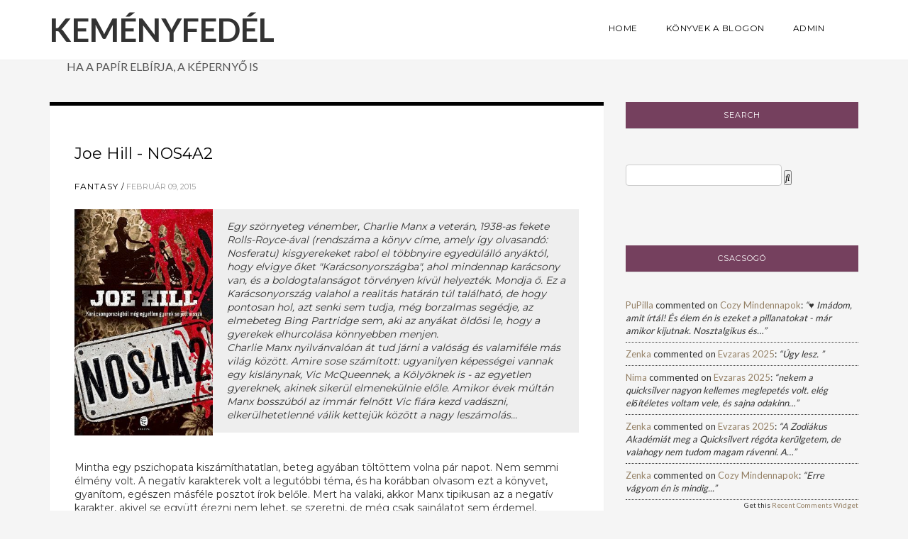

--- FILE ---
content_type: text/html; charset=UTF-8
request_url: http://kemenyfedel.blogspot.com/2015/02/nonek-lenni.html
body_size: 64025
content:
<!DOCTYPE html>
<html dir='ltr' xmlns='http://www.w3.org/1999/xhtml' xmlns:b='http://www.google.com/2005/gml/b' xmlns:data='http://www.google.com/2005/gml/data' xmlns:expr='http://www.google.com/2005/gml/expr' xmlns:og='http://ogp.me/ns#'>
<head>
<link href='https://www.blogger.com/static/v1/widgets/335934321-css_bundle_v2.css' rel='stylesheet' type='text/css'/>
<!--[if lt IE 9]> <script src="http://html5shiv.googlecode.com/svn/trunk/html5.js"> </script> <![endif]-->
<meta content='width=device-width,initial-scale=1,minimum-scale=1,maximum-scale=1' name='viewport'/>
<meta content='text/html;charset=UTF-8' http-equiv='Content-Type'/>
<meta content='IE=edge,chrome=1' http-equiv='X-UA-Compatible'/>
<link href='https://fonts.googleapis.com/css?family=Lato:400,700' rel='stylesheet'/>
<meta content='text/html; charset=UTF-8' http-equiv='Content-Type'/>
<meta content='blogger' name='generator'/>
<link href='http://kemenyfedel.blogspot.com/favicon.ico' rel='icon' type='image/x-icon'/>
<link href='http://kemenyfedel.blogspot.com/2015/02/nonek-lenni.html' rel='canonical'/>
<link rel="alternate" type="application/atom+xml" title="KEMÉNYFEDÉL - Atom" href="http://kemenyfedel.blogspot.com/feeds/posts/default" />
<link rel="alternate" type="application/rss+xml" title="KEMÉNYFEDÉL - RSS" href="http://kemenyfedel.blogspot.com/feeds/posts/default?alt=rss" />
<link rel="service.post" type="application/atom+xml" title="KEMÉNYFEDÉL - Atom" href="https://www.blogger.com/feeds/4025075793510066326/posts/default" />

<link rel="alternate" type="application/atom+xml" title="KEMÉNYFEDÉL - Atom" href="http://kemenyfedel.blogspot.com/feeds/8610818774725581320/comments/default" />
<!--Can't find substitution for tag [blog.ieCssRetrofitLinks]-->
<link href='https://blogger.googleusercontent.com/img/b/R29vZ2xl/AVvXsEirx_C5te4wFG81WPUudekjmtITjJxkZE63Fxr-aPGH7naUYeNg9b7uoVUS7E92sRwU4CVSIu91HcFhxLC2LnEN1DPIEsKLFIYAE-u9CJH1PXXwc3TjUz1bppFgpIeFxN1ay7p9XaKSvFey/s1600/rrh.jpg' rel='image_src'/>
<meta content='http://kemenyfedel.blogspot.com/2015/02/nonek-lenni.html' property='og:url'/>
<meta content='Nőnek lenni' property='og:title'/>
<meta content='könyvek,sorozatok,regény,fantasy,sci-fi,krimi,horror,thriller,könyvkiadók, misztika,kaland,romantika,történelem,szépirodalom' property='og:description'/>
<meta content='https://blogger.googleusercontent.com/img/b/R29vZ2xl/AVvXsEirx_C5te4wFG81WPUudekjmtITjJxkZE63Fxr-aPGH7naUYeNg9b7uoVUS7E92sRwU4CVSIu91HcFhxLC2LnEN1DPIEsKLFIYAE-u9CJH1PXXwc3TjUz1bppFgpIeFxN1ay7p9XaKSvFey/w1200-h630-p-k-no-nu/rrh.jpg' property='og:image'/>
<!-- SEO Meta Tag -->
<meta content='Nőnek lenni' name='keywords'/>
<!-- SEO Title Tag -->
<title>
Nőnek lenni
        | 
        KEMÉNYFEDÉL
</title>
<link href='https://plus.google.com/YOUR-LINK' rel='publisher'/>
<link href='//maxcdn.bootstrapcdn.com/font-awesome/4.7.0/css/font-awesome.min.css' rel='stylesheet'/>
<link href='https://www.blogger.com/static/v1/widgets/1535467126-widget_css_2_bundle.css' rel='stylesheet' type='text/css'/>
<link href='http://fonts.googleapis.com/css?family=Open+Sans' rel='stylesheet' type='text/css'/>
<link href='http://fonts.googleapis.com/css?family=Montserrat' rel='stylesheet' type='text/css'/>
<link href='//cdn.jsdelivr.net/jquery.slick/1.4.1/slick-theme.css' rel='stylesheet' type='text/css'/>
<style type='text/css'>@font-face{font-family:'Lato';font-style:normal;font-weight:400;font-display:swap;src:url(//fonts.gstatic.com/s/lato/v25/S6uyw4BMUTPHjxAwXiWtFCfQ7A.woff2)format('woff2');unicode-range:U+0100-02BA,U+02BD-02C5,U+02C7-02CC,U+02CE-02D7,U+02DD-02FF,U+0304,U+0308,U+0329,U+1D00-1DBF,U+1E00-1E9F,U+1EF2-1EFF,U+2020,U+20A0-20AB,U+20AD-20C0,U+2113,U+2C60-2C7F,U+A720-A7FF;}@font-face{font-family:'Lato';font-style:normal;font-weight:400;font-display:swap;src:url(//fonts.gstatic.com/s/lato/v25/S6uyw4BMUTPHjx4wXiWtFCc.woff2)format('woff2');unicode-range:U+0000-00FF,U+0131,U+0152-0153,U+02BB-02BC,U+02C6,U+02DA,U+02DC,U+0304,U+0308,U+0329,U+2000-206F,U+20AC,U+2122,U+2191,U+2193,U+2212,U+2215,U+FEFF,U+FFFD;}@font-face{font-family:'Montserrat';font-style:normal;font-weight:400;font-display:swap;src:url(//fonts.gstatic.com/s/montserrat/v31/JTUHjIg1_i6t8kCHKm4532VJOt5-QNFgpCtr6Hw0aXp-p7K4KLjztg.woff2)format('woff2');unicode-range:U+0460-052F,U+1C80-1C8A,U+20B4,U+2DE0-2DFF,U+A640-A69F,U+FE2E-FE2F;}@font-face{font-family:'Montserrat';font-style:normal;font-weight:400;font-display:swap;src:url(//fonts.gstatic.com/s/montserrat/v31/JTUHjIg1_i6t8kCHKm4532VJOt5-QNFgpCtr6Hw9aXp-p7K4KLjztg.woff2)format('woff2');unicode-range:U+0301,U+0400-045F,U+0490-0491,U+04B0-04B1,U+2116;}@font-face{font-family:'Montserrat';font-style:normal;font-weight:400;font-display:swap;src:url(//fonts.gstatic.com/s/montserrat/v31/JTUHjIg1_i6t8kCHKm4532VJOt5-QNFgpCtr6Hw2aXp-p7K4KLjztg.woff2)format('woff2');unicode-range:U+0102-0103,U+0110-0111,U+0128-0129,U+0168-0169,U+01A0-01A1,U+01AF-01B0,U+0300-0301,U+0303-0304,U+0308-0309,U+0323,U+0329,U+1EA0-1EF9,U+20AB;}@font-face{font-family:'Montserrat';font-style:normal;font-weight:400;font-display:swap;src:url(//fonts.gstatic.com/s/montserrat/v31/JTUHjIg1_i6t8kCHKm4532VJOt5-QNFgpCtr6Hw3aXp-p7K4KLjztg.woff2)format('woff2');unicode-range:U+0100-02BA,U+02BD-02C5,U+02C7-02CC,U+02CE-02D7,U+02DD-02FF,U+0304,U+0308,U+0329,U+1D00-1DBF,U+1E00-1E9F,U+1EF2-1EFF,U+2020,U+20A0-20AB,U+20AD-20C0,U+2113,U+2C60-2C7F,U+A720-A7FF;}@font-face{font-family:'Montserrat';font-style:normal;font-weight:400;font-display:swap;src:url(//fonts.gstatic.com/s/montserrat/v31/JTUHjIg1_i6t8kCHKm4532VJOt5-QNFgpCtr6Hw5aXp-p7K4KLg.woff2)format('woff2');unicode-range:U+0000-00FF,U+0131,U+0152-0153,U+02BB-02BC,U+02C6,U+02DA,U+02DC,U+0304,U+0308,U+0329,U+2000-206F,U+20AC,U+2122,U+2191,U+2193,U+2212,U+2215,U+FEFF,U+FFFD;}</style>
<style id='page-skin-1' type='text/css'><!--
/*
-----------------------------------------------
Blogger Template Information
Name:     Legenda Free Blogger Template
Designer: Ceyron Louis
URL:      http://www.oddthemes.com
Version:  1.0
-----------------------------------------------
<Group description="Main Settings" selector="body">
<Variable name="maincolor" description="Main Color" type="color" default="#999"/>
</Group>
<Group description="Body Background Color" selector="body">
<Variable name="bodybg" description="Background Color" type="color" default="#f5f5f5"/>
</Group>
<Group description="Page Text" selector="body">
<Variable name="body.font" description="Main Font" type="font" default="normal normal 14px Montserrat, sans-serif"/>
<Variable name="heading.font" description="Homepage Heading Font" type="font" default="normal normal 400 16px 'Montserrat', sans-serif"/>
<Variable name="post.body.font" description="Paragraph Text font" type="font" default="normal normal 400 16px 'Lato', sans-serif"/>
<Variable name="slider.font" description="Slider Font" type="font" default="normal 400 18px Montserrat, sans-serif"/>
</Group>
*/
html,body,div,span,applet,object,iframe,h1,h2,h3,h4,h5,h6,p,blockquote,pre,a,abbr,acronym,address,big,cite,code,del,dfn,em,img,ins,kbd,q,s,samp,small,strike,strong,sub,sup,tt,var,b,u,i,center,dl,dt,dd,ol,ul,li,fieldset,form,label,legend,table,caption,tbody,tfoot,thead,tr,th,td,article,aside,canvas,details,embed,figure,figcaption,footer,header,hgroup,menu,nav,output,ruby,section,summary,time,mark,audio,video{margin:0;padding:0;border:0;font-size:100%;font:inherit;vertical-align:baseline;}
/* HTML5 display-role reset for older browsers */
article,aside,details,figcaption,figure,footer,header,hgroup,menu,nav,section{display:block;}body{line-height:1;display:block;}*{margin:0;padding:0;}html{display:block;}ol,ul{list-style:none;}blockquote,q{quotes:none;}blockquote:before,blockquote:after,q:before,q:after{content:&#39;&#39;;content:none;}table{border-collapse:collapse;border-spacing:0;}
/* FRAMEWORK */
#layout{width:1000px;}
body#layout #post-wrapper {
width: 60%;
float: left;
}
#layout .topcat-wrap .widget {
width: 33%;
float: left;
}
body#layout div.section{width:100%;padding:10px 0;margin:0;border:0;}
body#layout div#main {
width: 100%;
}
body#layout #sidebar-wrapper {
overflow: visible;
float: right;
}
body#layout ul#navigation {
display: none;
}
body#layout .headtitle{
display:none;
}
body#layout:before {
content: "This template is a property of ODDTHEMES.COM";
padding: 15px;
background: #76d9ff;
color:#fff;
outline-offset: -4px;
outline: 1px solid #fff;
}
body#layout #footer33 div.column23 {
display: inline;
float: left;
width: 28%;}
body#layout .top-menu{
position:relative;
left:223px;
}
.navbar,.post-feeds,.feed-links{display:none;
}
.section,.widget{margin:0 0 0 0;padding:0 0px 0;
}
strong,b{font-weight:bold;
}
cite,em,i{font-style:italic;
}
a:link {color: #948065;text-decoration:none;outline:none;
}
a:visited{color:#6a6359;text-decoration:none;
}
a:hover{text-decoration:none;
}
a img{border:none;border-width:0;outline:none;
}
sup,sub{vertical-align:baseline;position:relative;top:-.4em;font-size:86%;
}
sub{top:.4em;}small{font-size:86%;
}
kbd{font-size:80%;border:1px solid #999;padding:2px 5px;border-bottom-width:2px;border-radius:3px;
}
mark{background-color:#ffce00;color:black;
}
p,blockquote,pre,table,figure,hr,form,ol,ul,dl{margin:1.5em 0;
}
hr{height:1px;border:none;background-color:#666;
}
/* heading */
h1,h2,h3,h4,h5,h6{font-weight:bold;line-height:normal;margin:0 0 0.6em;
}
h1{font-size:200%
}
h2{font-size:180%
}
h3{font-size:160%
}
h4{font-size:140%
}
h5{font-size:120%
}
h6{font-size:100%
}
/* list */
ol,ul,dl{margin:.5em 0em .5em 3em
}
ol{list-style:decimal outside
}
ul{list-style:disc outside
}
li{margin:.5em 0
}
dt{font-weight:bold
}
dd{margin:0 0 .5em 2em
}
/* form */
input,button,select,textarea{font:inherit;font-size:100%;line-height:normal;vertical-align:baseline;
}
textarea{display:block;-webkit-box-sizing:border-box;-moz-box-sizing:border-box;box-sizing:border-box;
}
/* code blockquote */
pre,code{font-family:&quot;Courier New&quot;,Courier,Monospace;color:inherit;
}
pre{white-space:pre;word-wrap:normal;overflow:auto;
}
blockquote.tr_bq{font-style:italic;background: #eee;
padding: 15px;}
.post-body blockquote {
background: url(https://4.bp.blogspot.com/-0HRPke4zZDc/XxasSZyenvI/AAAAAAAAhac/_yaaHYg0HQ0q4X3X5IhPyzFkTdBwlJrdgCK4BGAYYCw/s1600/quote.png) no-repeat scroll left 18px transparent;
font-family: Monaco,Georgia,&quot;
font-size: 100%;
font-style: italic;
line-height: 22px;
margin: 20px 0 30px 20px;
min-height: 60px;
padding: 0 0 0 60px;
}
/* table */
.post-body table[border=&quot;1&quot;] th, .post-body table[border=&quot;1&quot;] td, .post-body table[border=&quot;1&quot;] caption{border:1px solid;padding:.2em .5em;text-align:left;vertical-align:top;
}
.post-body table.tr-caption-container {border:1px solid #e5e5e5;
}
.post-body th{font-weight:bold;
}
.post-body table[border=&quot;1&quot;] caption{border:none;font-style:italic;
}
.post-body table{
}
.post-body td, .post-body th{vertical-align:top;text-align:left;font-size:13px;padding:3px 5px;border:1px solid #e5e5e5;
}
.post-body th{background:#f0f0f0;
}
.post-body table.tr-caption-container td {border:none;padding:8px;
}
.post-body table.tr-caption-container, .post-body table.tr-caption-container img, .post-body img {max-width:97%;height:auto;
}
.post-body td.tr-caption {color:#666;font-size:80%;padding:0px 8px 8px !important;
}
img {
max-width:100%;
height:auto;
border:0;
padding:0 20px 0 0;
}
table {
max-width:100%;
}
body#layout #outer-wrapper, body#layout .post-container, body#layout .sidebar-container {
padding:0 0 0 0;
}
body#layout #header-wrapper {
margin-top:60px;
}
body#layout .panel {
float:left;
width:79px;
}
.clear {
clear:both;
}
.clear:after {
visibility:hidden;
display:block;
font-size:0;
content:" ";
clear:both;
height:0;
}
body {
background:#f5f5f5;
margin:0 0 0 0;
padding:0 0 0 0;
color:#333333;
font:normal normal 14px Montserrat, sans-serif;
text-align:left;
}
.post-entry span {
font-family: lato,serif!important;
font-size: 16px!important;
color:#555!important;
line-height:30px!important;
}
.titlewrapper {
margin: 15px 0;
}
/* outer-wrapper */
#outer-wrapper {
clear:both;
max-width:100%;
margin:0px auto;
overflow:hidden;
}
/* NAVIGATION MENU */
.top-menu {
font:normal normal 14px Montserrat, sans-serif;
margin:0 auto;
height:65px;
overflow:hidden;
padding: 0 28px;
}
.menubar {
list-style-type:none;
margin:0 0 0 0;
padding:0 0 0 0;
position:relative;
z-index:3000;
}
.menubar li {
display:block;
float:left;
line-height:38px;
margin:0 0 0 0;
padding:0 0 0 0;
}
.menubar li a {
color: #75405E;
display: block;
padding: 0 12px;
color: #fff;
line-height: 1.7em;
font:normal normal 400 16px 'Lato', sans-serif;
transition: .5s;
-webkit-transition: .5s;
-moz-transition: .5s;
margin: 20px 35px 27px 0;
border: none;
text-shadow: none;
position: relative;
padding: 0;
}
.menubar li a:hover {
color:#0088C2;
}
ul.socialbar {
height:38px;
margin:0 0 0 0;
padding:0 0;
float:right;
}
ul.socialbar li {
display:inline-block;
list-style-type:none;
float:right;
margin:0 0;
padding:0 0;
border-right:none;
}
/* HEADER WRAPPER */
#header-wrapper {
margin:0 auto;
overflow:hidden;
padding: 0 28px;
background: #000;
z-index:300;
display:none;
position:relative;
}
.header {
float: left;
position: relative;
z-index: 300;
margin: 0;
padding:0 0;
text-align: center;
}
.header h1.title,.header p.title {
font:normal normal 400 16px 'Lato', sans-serif;
font-weight:600;
font-size:45px;
margin:0 0 0 0;
text-transform:uppercase;
}
.header .description {
color:#555555;
}
.header a {
color:#333333;
}
.header a:hover {
color:#999;
}
.header img {
display:block;
}
.header-right {
float:right;
padding:0;
overflow:hidden;
margin:55px 0;
width:41.8%;
max-width:468px;
}
.header-right img {
display:block;
}
#nav {
font: normal normal 14px Montserrat, sans-serif;
height: 85px;
line-height: 85px;
padding: 0 28px;
background:#646464;
}
.menubar2 {
list-style: none;
margin:0 0 0 0;
*zoom: 1;
float:left;
}
.menubar2:before,
.menubar2:after {
content: " ";
display: table;
}
.menubar2:after {
clear: both;
}
.menubar2 ul {
list-style: none;
margin:0 0 0 0;
width:12em;
}
.menubar2 a {
display:block;
padding:0 40px 0 0;
}
.menubar2 li {
position: relative;
margin:0 0;
padding: 0 1px 0 0;
}
.menubar2 > li {
float: left;
}
.menubar2 > li > a {
display: block;
height: 84px;
line-height: 84px;
text-decoration: none;
color: #ffffff;
font:normal normal 400 16px 'Lato', sans-serif;
}
.menubar2 li ul {
background: #444444 url(http://2.bp.blogspot.com/-YxxeRcqP6UI/U6V7A_pfmnI/AAAAAAAAAik/NyzEC4z7POQ/s1600/menu-bg2.png) repeat;
border-bottom: 4px solid #0088c2;
display:block;
position:absolute;
left:0;
z-index:10;
visibility:hidden;
opacity:0;
-webkit-transition:all .25s ease-out;
-moz-transition:all .25s ease-out;
-ms-transition:all .25s ease-out;
-o-transition:all .25s ease-out;
transition:all .25s ease-out;
}
.menubar2 li li ul {
left:100%;
top:-1px;
}
.menubar2 > li.hover > ul {
visibility:visible;
opacity:10;
}
.menubar2 li li.hover ul {
visibility:visible;
opacity:10;
}
.menubar2 li li a {
display: block;
color: #e0dfdf;
font-family: 'Droid Sans', sans-serif;
text-shadow: 0 1px 1px #4B4B4B;
position: relative;
z-index:100;
line-height:32px;
border-bottom: 1px solid #212223;
margin-left: 10px;
}
.menubar2 li li a:hover {
color:#fff;
}
.menubar2 li li li a {
color: #e0dfdf;
font-family: 'Droid Sans', sans-serif;
text-shadow: 0 1px 1px #4B4B4B;
z-index:20;
}
i.fa.fa-home {
color:#646464;
}
/* CONTENT WRAPPER */
#content-wrapper {
background-color:transparent;
margin: 0 auto;
word-wrap:break-word;
max-width: 1140px;
width:100%;
z-index:300;
position:relative;
}
.separator a {
margin-left: 0!important;
margin-right: 0!important;
}
.largebanner {
background:#fff;
border-right:1px solid #e5e5e5;
border-bottom:1px solid #e5e5e5;
border-left:1px solid #e5e5e5;
}
.largebanner .widget {
padding:15px 14px;
overflow:hidden;
}
.largebanner img, .largebanner iframe{
display:block;
max-width:100%;
border:none;
overflow:hidden;
}
/* POST WRAPPER */
.main-content-wrapper {
max-width: 1140px;
width:100%;
margin: 0px auto 0;
}
#post-wrapper {
float:left;
width:68.5%;
position:relative;
z-index:300;
}
.post-container {
padding:15px 0px 0 0;
}
.breadcrumbs {border-bottom: 1px solid #DDDDDD;border-radius: 2px 2px 2px 2px;border-top: 1px solid #DDDDDD;font-size: 90%;height: 16px;margin-bottom: 10px;margin-top: 1px;overflow: hidden;padding: 5px;display: none;}
.breadcrumbs > span {background: url("http://1.bp.blogspot.com/-VaJX0ShxH6c/TeUGQ0IGOWI/AAAAAAAAJGo/Qw7sIjc5MrQ/s200/bc_separator.png") no-repeat scroll right center transparent;padding: 10px 25px 10px 10px;}
.breadcrumbs > span:last-child {background: none repeat scroll 0 0 transparent;color: #333333;}
.breadcrumbs a {color: #333333;}
.post {
background:#ffffff;
}
.post-body {
color: #777777;
font-family: 'Roboto', sans-serif;
font-size: 16px;
line-height: 1.2em;
font-weight: 400;
}
h2.post-title, h1.post-title {
transition: .5s;
-webkit-transition: .5s;
-moz-transition: .5s;
font:normal normal 400 16px 'Lato', sans-serif;
font-size: 25px;
line-height: 1.52em;
color: #000;
text-decoration: none;
}
h2.post-title a, h1.post-title a, h2.post-title, h1.post-title {
color:#75405e;
}
h2.post-title a:hover, h1.post-title a:hover {
color:#75405e;
}
.img-thumbnail {
background:#fbfbfb url(http://3.bp.blogspot.com/-ltyYh4ysBHI/U04MKlHc6pI/AAAAAAAADQo/PFxXaGZu9PQ/w200-h140-c/no-image.png) no-repeat center center;
position:relative;
float:left;
width:375px;
height:210px;
margin:0 20px 0 0;
}
.img-thumbnail img {
width:375px;
height:210px;
border-radius: 4px;
webkit-transition: all .35s ease-in-out;
-moz-transition: all .35s ease-in-out;
transition: all .35s ease-in-out;
-webkit-backface-visibility: hidden;
}
.img-thumbnail img:hover{
opacity: 0.7;
filter: alpha(opacity=70);
-ms-filter: "progid:DXImageTransform.Microsoft.Alpha(Opacity=70)";
-webkit-transform: scale(1.05);
-moz-transform: scale(1.05);
-ms-transform: scale(1.05);
transform: scale(1.05);
}
span.rollover {
}
span.rollover:before {
content:"";
position: absolute;
width:24px;
height:24px;
margin:-12px;
top:50%;
left:50%;
}
span.rollover:hover {
opacity: .7;
-o-transition:all 1s;
-moz-transition:all 1s;
-webkit-transition:all 1s;
}
.post-info {
background: transparent;
margin: 0 0 10px;
color: #666666;
font-size: 14px;
padding: 0px 0;
}
.post-info a {
display:inline-block;
color:#666666;
}
.time-info, .comment-info, .label-info, .review-info {
display:inline;
}
/* Page Navigation */
.pagenavi {
clear:both;
margin:-5px 0 10px;
text-align:center;
font-size:11px;
font-weight:bold;
text-transform:uppercase;
}
.pagenavi span,.pagenavi a {
margin-right: 3px;
display: inline-block;
color: #999999;
background-color: #fff;
padding: 11px 14px;
margin: 15px 3px 50px 0;
}
.pagenavi .current, .pagenavi .pages, .pagenavi a:hover {
background:#999999;
color: #fff;
}
.pagenavi .pages {
display:none;
}
/* SIDEBAR WRAPPER */
#sidebar-wrapper {
float: right;
width: 30.5%;
max-width: 350px;
margin: 15px 0px 20px 0;
}
.sidebar-container {
margin: 0 auto;
}
.sidebar-container {
padding:0px 0;
}
.sidebar h2, .panel h2, #footer h2, .author-wrapper h2 {
color: #444;
text-transform: uppercase;
margin: 10px 0 20px 0;
position: relative;
font:normal normal 400 16px 'Montserrat', sans-serif;
line-height: 1.52em;
}
#sidebar h2 span,#sidebar-narrow h2 span {
background: #0088C2;
padding: 6px;
color: #fff;
z-index:300;
position:relative;
}
#related-posts h2 {
font: normal normal 14px Montserrat, sans-serif;
color: #000;
letter-spacing: 0;
padding: 0;
margin-top: 20px;
}
.sidebar .widget {
margin: 0 0 25px 20px;
padding: 0px 0;
}
.sidebar ul, .sidebar ol {
list-style-type:none;
margin:0 0 0 0;
padding:0 0 0 0;
}
.sidebar li {
margin:8px 0;
padding:0 0 0 0;
}
.stylebox {
float:left;
width:50%;
margin:0 0;
}
.stylebox .widget {
padding:0 15px 15px 0;
}
.stylebox .widget-content {
background:#ffffff;
}
.stylebox ul {
list-style-type:none;
margin:0 0 0 0;
padding:0 0 0 0;
}
.stylebox1 {
float:left;
width:98%;
margin:0 0;
}
.stylebox1 .widget {
padding:0 0px 15px 0;
}
.stylebox1 .widget-content {
background:#ffffff;
}
.stylebox1  ul {
list-style-type:none;
margin:0 0 0 0;
padding:0 0 0 0;
}
/* Recent Post */
/* Author */
.author-wrapper{
background: #ffffff;
margin-bottom: 30px;
overflow: hidden;
position: relative;
z-index: 0;
}
article.author-wrapper {
padding: 0px 0px 0;border-bottom:1px solid #DBDFDF;
}
.author-wrapper .title h3 {
font-size: 28px;
margin: 0;
text-transform: uppercase;
position: relative;
padding: 0 0 10px 0;
font-weight: normal;
line-height: 145% !important;
color: #212121;
}
article .media {
margin:  15px 0;
font:normal normal 14px Montserrat, sans-serif;
}
.media {
overflow: hidden;
zoom: 1;
}
.about_img img {
border-radius: 50%;
-moz-border-radius: 50%;
-webkit-border-radius: 50%;
position: relative;
width: 100px;
margin-left: 15px;
height: 100px;
margin-right: 40px;
float: left;
}
.author-profile img{border:1px solid #DBDFDF;}
.media p {
margin: 0 0 10px;
font-size: 14px;
}
.post-footer {
position: relative;
display: block;
overflow: hidden;
margin: 0px 0 0;
}
.social span a:hover {
color: #999999;
}.social {
margin: 0 0 0px 0;
text-align: center;
}
div.social i {
font-size: 18px;
}
.social span a {
list-style: none;
text-align: center;
display: inline-block;
margin: 0 0 20px 5px;
color: #202020;
}
/* FOOTER */
body#layout #footer div.column {
width: 98%;
margin-right: 0 !important;
float:left;
}
body#layout #footer .column .widget {
float: left;
margin-bottom: 15px;
overflow: hidden;
}
#footer-wrapper {
background: none repeat scroll 0 0 #424242;
/* border-top: 1px solid #DDDDDD; */
color: #444444;
font: 11px Verdana,Geneva,sans-serif;
margin: 0 auto;
overflow: hidden;
padding: 30px;
position: relative;
z-index: 300;
}
#footer3 li a:hover {
background: #646464;
color:#fff;
}
#footer3 li{
margin: 5px 0;
padding: 0 0 0 0;
list-style:none;}
#footer3 li a {
/* background: #555555; */
color: #222;
display: inline-block;
float: left;
font-size: 11px!important;
line-height: 12px;
margin: 0 2px 2px 0;
padding: 12px 18px;
border: 1px solid #222;
}
*::-moz-selection {
background: none repeat scroll 0 0 #CD2122;
color: #FFFFFF;
text-shadow: none;
}
.flickr_badge_image {
float: left;
height: 55px;
margin: 5px;
width: 55px;
}
.flickr_badge_image a {
display: block;
}
.flickr_badge_image a img {
display: block;
width: 100%;
height: auto;
-webkit-transition: opacity 100ms linear;
-moz-transition: opacity 100ms linear;
-ms-transition: opacity 100ms linear;
-o-transition: opacity 100ms linear;
transition: opacity 100ms linear;
}
#footer-wrapper .widget h2 {
background-position: 0 50%;
background-repeat: repeat-x;
border-bottom: 2px solid #FFFFFF;
font: 600 20px 'lato',serif,sans-serif;
margin: 0 0 3px;
overflow: hidden;
padding: 5px 0;
text-transform: uppercase;
}
#footer-wrapper .widget h2 span {
border-bottom: 2px solid #646464;
color: #FAFBFB;
font-family: sans-serif;
font-weight: bold;
padding-bottom: 5px;
position: absolute;
}
#footer div.column {
width: 100%;
padding:0;
}
.pagenavi a {
color: #222;
font-weight:400;
margin: 0 5px;
}
#footer .column .widget {
width: 100%;
padding: 0px;
line-height: 1.7;
overflow: hidden;
margin-bottom: 15px;
}
#footer .widget-area h2 {
color: #444;
text-align: center;
text-transform: uppercase;
}
.widget-item-control {
float: right;
height: 20px;
margin-top: -20px;
position: relative;
z-index: 10;
}
/* CUSTOM WIDGET */
.widget ul {
line-height:1.4em;
}
/* Tab Menu */
.set, .panel {
margin: 0 0;
}
.tabs .panel {
padding:0 0;
}
.tabs-content {
padding:10px 0;
}
.tabs-content .widget li {
float:none !important;
margin:5px 0;
}
.tabs-content .widget ul {
overflow:visible;
}
/* label
.label-size-1,.label-size-2,.label-size-3,.label-size-4,.label-size-5 {
font-size:100%;
filter:alpha(100);
opacity:10
}
.cloud-label-widget-content{
text-align:left
}
.label-size {
background:#E73037;
display:block;
float:left;
margin:0 3px 3px 0;
color:#ffffff;
font-size:11px;
text-transform:uppercase;
}
.label-size a,.label-size span{
display:inline-block;
color:#ffffff !important;
padding:6px 8px;
font-weight:bold;
}
.label-size:hover {
background:#333333;
}
.label-count {
white-space:nowrap;
padding-right:3px;
margin-left:-3px;
background:#333333;
color:#fff !important;
}
.label-size {
line-height:1.2
}*/
/* Custom CSS for Blogger Popular Post Widget */
.PopularPosts ul,
.PopularPosts li,
.PopularPosts li img,
.PopularPosts li a,
.PopularPosts li a img {
margin:0 0;
padding:0 0;
list-style:none;
border:none;
background:none;
outline:none;
}
.PopularPosts ul {
margin: 0;
list-style:none;
color:black;
counter-reset:num;
}
.PopularPosts ul li img {
display: block;
margin: 0 .5em 0 0;
width: 72px;
float: left;
height: 72px;
object-fit: cover;
}
.PopularPosts ul li {
counter-increment:num;
position:relative;
}
/* Set color and level */
.PopularPosts ul li {margin-right:1% !important}
.PopularPosts .item-thumbnail {
margin:0 0 0 0;
}
.PopularPosts .item-snippet {
color: #777777;
font:normal normal 400 16px 'Lato', sans-serif;
line-height: 1.5em;
}
.profile-img{
display:inline;
opaciry:10;
margin:0 6px 3px 0;
}
/* back to top */
#back-to-top {
background:#353738;
color:#ffffff;
padding:8px 10px;
font-size:24px;
}
.back-to-top {
position:fixed !important;
position:absolute;
bottom:20px;
right:20px;
z-index:999;
}
/* ==== Related Post Widget Start ==== */
#related-posts{
width:auto;
}
.large-12 {
width: 100%;
}
.related_title {
font-size: 14px;
margin-top: 10px;
margin-bottom: 5px;
}
.related_title:hover{
color:#222;
margin-top: 10px;
margin-bottom: 5px;
}
.comments .comments-content .user{font-weight:400}
#related-posts .related_img {
padding: 0px;
width: 171px;
height: 140px;
object-fit: cover;
}
.xjxj a:last-child img {
margin-right:0!important;
}
#related-posts .related_img:hover{
opacity:.7;
filter:alpha(opacity=70);
-moz-opacity:.7;
-khtml-opacity:.7;
}
/* share buttons */
.share-buttons-box {
height: 67px;
background: url(http://3.bp.blogspot.com/-moj4-jk-UB0/U1qCkCPaGQI/AAAAAAAADTY/tixmak8NHV8/s1600/share.png) no-repeat 330px 10px;
margin:20px 0 15px;
overflow:hidden;
}
.share-buttons {
margin:0 0;
height:67px;
float:left;
}
.share-buttons .share {
float:left;
margin-right:10px;
display:inline-block;
}
/* error and search */
.status-msg-wrap {
font-size: 100%;
/* font-weight: bold; */
width: 100%;
margin: 20px auto;
font:normal normal 400 16px 'Lato', sans-serif;
}
.status-msg-body {
padding:20px 2%;
}
.status-msg-border {
border:1px solid #e5e5e5;
opacity:10;
width:auto;
}
.status-msg-bg {
background-color:#ffffff;
}
.status-msg-hidden {
padding:20px 2%;
}
#ArchiveList ul li:before {
content:"" !important;
padding-right:0px !important;
}
/*-------sidebar----------------*/
div#main {
width: 100%;
}
.tab-widget-menu ul, .tab-widget-menu li {
list-style: none;
padding: 0;
margin: 0;
}
.tab-widget-menu li {
bottom: -2px;
color: #000;
cursor: pointer;
float: left;
height: 38px;
line-height: 38px;
margin: -12px 6px 0 0px;
padding: 7px 0px 2px;
position: relative;
text-align: center;
width: 17.3%;
z-index: 2;
-webkit-border-radius: 4px;
-moz-border-radius: 4px;
-o-border-radius: 4px;
-ms-border-radius: 4px;
-khtml-border-radius: 4px;
border-radius: 4px;
}
.tab-widget-menu li.selected {
border-width: 1px 1px 3px;
color:#777777;
margin: -12px 6px 0 0px;
padding: 7px 0px 2px;
-webkit-border-radius: 4px;
-moz-border-radius: 4px;
-o-border-radius: 4px;
-ms-border-radius: 4px;
-khtml-border-radius: 4px;
border-radius: 4px;
}
#navtop ul ul li:hover .fa{color:#999999;}
li i.fa.fa-angle-down {
font-size: 14px;
color: #444;
padding: 0 0 0 2px;
position: relative;
bottom: -1px;
left: 0px;
}
.fa-angle-down{
font-size: 13px;
color: #444;
padding: 10px 5px;
}
.topmenu1 .fa-angle-right{
font-size: 13px;
float:right;
color: #444;
padding: 0px 5px!important;
}
.selected .fa {
color: #777;
}
div#tab1 ,div#tab2 ,div#tab3{
background: #fff;
padding: 14px 21px;
-webkit-border-radius: 4px;
-moz-border-radius: 4px;
-o-border-radius: 4px;
-ms-border-radius: 4px;
-khtml-border-radius: 4px;
border-radius: 4px;
}
div#tab3{
background:none;
padding:0px;
}
#sidebartab .h2title, #sidebartab h2 {
display: none;
}
#sidebartab .h2titlesmall, #sidebartab h2 {
display: none;
}
#sidebartab .popular-posts li {
background: none repeat scroll 0 0 transparent;
border-bottom: 1px solid #E9E9E9;
overflow: hidden;
padding: 10px 0;
}
.PopularPosts img:hover{
-khtml-opacity: 0.9;
-moz-opacity: 0.9;
opacity: 0.9;
}
#sidebarlab .sidebar li a:hover {
color: #fff;
background: #222;
}
.PopularPosts .item-title a{
color: #000000;
font:normal normal 400 16px 'Montserrat', sans-serif;
font-size:14px;
letter-spacing: 0px;
line-height: 20px;
}
.PopularPosts .item-title a:hover{color:#999;}
.tagcloud a {
background: #e4e4e4;
color: #888;
display: block;
float: left;
font-size: 14px!important;
line-height: 12px;
margin: 0 2px 2px 0;
padding: 12px 17px;
}
.tagcloud a:link {
color: #888;
}
.tagcloud a:hover {
background: #0088C2;
color: #fff;
}
.tagcloud1 a {
background: #555555;
color: #888;
display: block;
float: left;
font-size: 14px!important;
line-height: 12px;
margin: 0 2px 2px 0;
padding: 12px 17px;
}
.tagcloud1 a:link {
color: #888;
}
.tagcloud1 a:hover {
background: #0088C2;
color: #fff;
}
.showpageArea a {
clear:both;
margin:-5px 0 10px;
text-align:center;
font-size:11px;
font-weight:bold;
text-transform:uppercase;
}
.showpageNum a {
padding:6px 10px;
margin-right:3px;
display:inline-block;
color:#333333;
background-color:#ffffff;
border: 1px solid #dddddd;
}
.showpageNum a:hover {
border: 1px solid #aaaaaa;
}
.showpagePoint {
padding:6px 10px;
margin-right:3px;
display:inline-block;
color:#333333;
background-color:#ffffff;
border: 1px solid #aaaaaa;
}
.showpageOf {
display:none;
}
.showpage a {
padding:6px 10px;
margin-right:3px;
display:inline-block;
color:#333333;
background-color:#ffffff;
}
.showpage a:hover {
border: 1px solid #aaaaaa;
}
.showpageNum a:link,.showpage a:link {
text-decoration:none;
color:#666;
}
.button {
text-align: center;
width: 100%;
margin: 10px 0;
padding: 0;
font-size: 14px;
font-family: 'Tahoma', Geneva, Sans-serif;
color: #fff;
margin-left: 0em !important;
}
.button ul {
margin: 0;
padding: 0;
}
.button li {
display: inline-block;
margin: 10px 0;
padding: 0;
}
.demo {
border-radius: 3px;
padding: 8px 12px;
background: #e74c3c;
color: #fff !important;
transition: background-color 1s 0s ease-out;
}
.download {
border-radius: 3px;
padding: 8px 12px;
background: #3498db;
color: #fff !important;
transition: background-color 1s 0s ease-out;
}
.buton a {
color: #fff;
}
.demo:hover {
background: #c0392b;
color: #fff;
}
.download:hover {
background: #2980b9;
color: #fff;
}
.download:before {
content: "\f019";
font-family: FontAwesome;
font-weight: normal;
padding: 8px;
background: #2980b9;
margin-left: -12px;
margin-right: 6px;
border-radius: 3px 0 0 3px;
font-size: 16px;
}
.demo:before {
content: "\f06e";
font-family: FontAwesome;
font-weight: normal;
padding: 8px;
background: #c0392b;
margin-left: -12px;
margin-right: 6px;
border-radius: 3px 0 0 3px;
font-size: 16px;
}
#Attribution1 {
height:0px;
visibility:hidden;
display:none
}
#container{
width: 1170px;
margin:0 auto;
}
.vcard span {
color: #646464;
}
a.timestamp-link {
color: #999;
font-size:11px;
font-weight: 400;
}
span.comment-info a {
color: #aaaaaa;
}
/*--- SOC. IKONS ---*/
.soc-icon {
width: auto;
display: inline-block;
margin: 25px 0 0;
}
.soc-icon ul {
margin: 0;
}
.soc-icon li {
margin: 0 0 0 8px;
padding: 0;
display: inline-block;
}
.soc-icon li a {
transition: .5s;
-webkit-transition: .5s;
-moz-transition: .5s;
float: left;
width: 26px;
height: 24px;
overflow: hidden;
}
.soc-icon li a img {
transition: .5s;
-webkit-transition: .5s;
-moz-transition: .5s;
position: relative;
top: 0;
float: left;
width: 26px;
height: 49px;
}
.soc-icon li a:hover img {
top: -24px;
}
#nav.fixed-nav{
position: fixed;
top: 0;
left: 0;
width: 100% !important;
z-index: 999;
padding: 0;
}
.scroll-top.cl-effect-5 {
float: right;
margin-right: 36px;}
p#back-top {
background: #fff;
padding: 10px 11px 11px;
color: #222;
border-radius: 3px;
}
p#back-top .fa {
color: #222;
}
/*----------//// AUTHORS ARCHIVE \\\\-------------*/
div#top-comment {
margin-top: 60px;
padding-left: 40px;
padding-right: 40px;
}
.top-comment-widget-menu {
float: left;
margin: -15px 0 15px;
padding: 0;
width: 100%;
height: 40px;
}
div#top-comment2 {
text-align: center;
}
.top-comment {
float: left;
font-size: 14px;
list-style: none outside none;
text-transform: uppercase;
width: 43%;
margin: 1px;
padding: 10px 20px !important;
font-weight: normal;
color: #646464;
cursor: pointer;
text-align:center;
-webkit-transition: all .2s ease-in-out;
-moz-transition: all .2s ease-in-out;
-o-transition: all .2s ease-in-out;
-ms-transition: all .2s ease-in-out;
transition: all .2s ease-in-out;
}
#relpost_img_sum .news-text {
display: none;
}
.top-comment.selected {
cursor: pointer;
padding: 11px 20px !important;
margin: 0px 0 0 -16px;
color: #FFF;
background: #646464;
-webkit-transition: all .2s ease-in-out;
-moz-transition: all .2s ease-in-out;
-o-transition: all .2s ease-in-out;
-ms-transition: all .2s ease-in-out;
transition: all .2s ease-in-out;
}
.top-comment.blogico:before {
content: &quot;\f0d5&quot;;
font-family: fontawesome;
margin-right: 15px;
}
.top-comment.faceico:before {
content: &quot;\f09a&quot;;
font-family: fontawesome;
margin-right: 15px;
}
.headtitle h1 {
color: #fff;
font-size: 120px;
font-weight: 700;
text-transform: uppercase;
position: relative;
z-index: 150;
margin:0 0 0 45px;
}
h1.small {
font-size: 90px;
}
.headtitle h2 {
font-size: 60px;
font-weight: 700;
color: #434343;
text-transform: uppercase;
text-align: center;
margin-top: 90px;
margin-bottom: 80px;
}
h2.white {
color: #fff;
}
span.lines {
border-top: 1px solid #aeaeae;
border-bottom: 1px solid #aeaeae;
}
h3.white {
color: #fff;
}
h4 {
font-family: 'Montserrat', sans-serif;
font-size: 12px;
font-weight: 600;
text-transform: uppercase;
}
h5 {
font-family: 'Montserrat', sans-serif;
font-size: 24px;
font-weight: 600;
text-transform: uppercase;
color: #fff;
}
p {
font:normal normal 400 16px 'Lato', sans-serif;
line-height: 20px;
color: #515151;
}
p.white {
color: #f9f9f9;
}
#navtop{display:block;height:auto;position:relative;}
#navtop ul{display:inline-block;font-size:0;position:relative;z-index:9999;background:inherit}
#navtop ul a{display: block;
padding: 22px 20px 26px;
font-weight: 400;
line-height: 36px;
color: #000;
font-size: 12px;letter-spacing:.5px;
/* text-transform: uppercase; */
transform: translateY(0px);
-webkit-transform: translateY(0px);
transition: all 150ms ease-in-out;
-webkit-transition: all 150ms ease-in-out;}
#navtop ul ul li a:hover {
padding-left: 20px;
}
#navtop ul li{position:relative;margin:0;padding:0;position:relative;display:inline-block;font-size:16px}
#navtop ul li.current-menu-item a{color:#fff}
#navtop ul a:hover{color:#000;filter: alpha(opacity=100);
transform: translateY(0px);
-webkit-transform: translateY(0px);}
#navtop ul ul{background:#fff;border:1px solid #f3f3f3;display:none;position:absolute;top:100%;left:0;padding:0;transform: translateY(-10px);
-webkit-transform: translateY(-10px);
transition: transform 250ms, opacity 200ms;
-webkit-transition: -webkit-transform 250ms, opacity 200ms;}
#navtop ul ul li{transition:300ms;-webkit-transition:300ms;-moz-transition:300ms;-o-transition:300ms;float:none;width:200px;border-bottom:1px solid #DBDFDF;}
#navtop ul ul li:last-child{border-bottom:none;}
#navtop ul ul a{line-height:120%;padding:10px 15px;color:#444;  border-top: 1px solid #3C3C3C;padding-bottom:15px;}
#navtop ul ul ul{top:0;left:100%}
#navtop ul li:hover > ul{display:block;filter: alpha(opacity=100);
transform: translateY(0px);
-webkit-transform: translateY(0px);}
#navtop ul ul li:hover > a{background:#fff;}
#navtop ul li.current-menu-item a{
background: #181818;
}
#navtop ul a:hover{
color:#999999;
}
#navtop ul ul li:hover > a{
color:#999999;
}
#navtop ul li:hover > a,#navtop ul li:hover >a i {
color:#999999;
}
#navtop ul ul a:first-child{border:none;}
.rapper{max-width: 1140px;
margin: 0 auto;
width:100%;
height:84px;
}
.subscription table {
width: 40%;
margin: 0 auto;
}
.FollowByEmail .follow-by-email-inner .follow-by-email-submit:focus{outline: none;box-shadow: none;
-webkit-box-shadow: none;
-o-box-shadow: none;
-moz-box-shadow: none;}
div#subscription {
margin: 25px 0;}
.FollowByEmail .follow-by-email-inner .follow-by-email-address{
text-transform:uppercase;
letter-spacing:1px;
margin:0;
font-size:10px;
width: 100%;
border: none;
border-radius: 0;
background: #fff;
text-align: center;
border:2px solid #000;
}
.FollowByEmail .widget-content{position:relative;z-index:0;}
.subscription input.follow-by-email-address{padding:10px 6px;}
.FollowByEmail .follow-by-email-inner .follow-by-email-address:focus {
box-shadow: none;
-webkit-box-shadow: none;
-o-box-shadow: none;
-moz-box-shadow: none;
}
.FollowByEmail .follow-by-email-inner .follow-by-email-submit{
border-radius: 0;
background:#000;
border: 2px solid #000;
letter-spacing:1px;
height: 46px;
font-size: 10px;
text-transform: uppercase;
}
.follow-by-email-inner {
text-align: center;
}
#footer1{
line-height:30px;padding:25px 0 10px 0;background-color:#fff;box-shadow: 0 0 1px 0 rgba(0, 0, 0, 0.1);
-moz-box-shadow: 0 0 1px 0 rgba(0, 0, 0, 0.1);
-o-box-shadow: 0 0 1px 0 rgba(0, 0, 0, 0.1);
-webkit-box-shadow: 0 0 1px 0 rgba(0, 0, 0, 0.1);
position:relative;
z-index:300;    margin-top: 30px;
}
#footer1 p{font-size:12px;float:none;line-height:30px;text-align:justify;}#footer1 .go-top{float:right;margin-left:20px;padding-left:20px;border-left:1px solid rgba(0,0,0,0.1)}#footer1 .go-top
a{display:block;width:30px;height:30px;color:#fff;font-size:14px;text-align:center;border-radius:2px;background-color:#646464;transition:background-color 0.2s ease-in-out;-moz-transition:background-color 0.2s ease-in-out;-webkit-transition:background-color 0.2s ease-in-out;-o-transition:background-color 0.2s ease-in-out}#footer1 .go-top a:hover{background-color:#444}#footer1 .go-top a
i{line-height:30px}#footer1 .social-icons{text-align:center;float:right}#footer1 .social-icons
a{display:inline-block;color:#ccc;font-size:14px;border-radius:2px;margin-left:15px}#footer1 .social-icons a:hover{color:#646464}.toggle-item{margin-bottom:15px}.toggle-item .panel-title{margin-bottom:10px}.toggle-item .panel-title
a{display:block;color:#888;height:42px;line-height:42px;position:relative;font-size:13px;padding:0
20px;border-radius:2px;overflow:hidden;background-color:#f8f8f8;letter-spacing:1px;text-transform:uppercase}.toggle-item .panel-title a:after{content:&quot;&quot;;position:absolute;left:0;top:0;height:100%;width:3px;background-color:#646464}.toggle-item .panel-title a.collapsed:after{background-color:#ddd}.toggle-item .panel-title a
i{position:absolute;right:0;top:0;color:#fff;width:42px;height:42px;font-size:14px;text-align:center;line-height:42px;background-color:#646464;transition:background-color 0.2s ease-in-out;-moz-transition:background-color 0.2s ease-in-out;-webkit-transition:background-color 0.2s ease-in-out;-o-transition:background-color 0.2s ease-in-out}
.thumbnail {
position: relative;
display: block;
padding: 0px;
line-height: 20px;
border: 0px solid #ddd;
-webkit-border-radius: 0px;
-moz-border-radius: 0px;
border-radius: 0px;
-webkit-box-shadow: 0 0px 0px rgba(0, 0, 0, 0.055);
-moz-box-shadow: 0 0px 0px rgba(0, 0, 0, 0.055);
box-shadow: 0 0px 0px rgba(0, 0, 0, 0.055);
-webkit-transition: all 0.2s ease-in-out;
-moz-transition: all 0.2s ease-in-out;
-o-transition: all 0.2s ease-in-out;
transition: all 0.2s ease-in-out;
}
.featured-thumbnail a {
position: relative;
display: block;
}
a.image-wrap {
display: block;
width: 100%;
height: 100%;
text-align:center;
}
select,textarea,input[type="text"],input[type="password"],input[type="datetime"],input[type="datetime-local"],input[type="date"],input[type="month"],input[type="time"],input[type="week"],input[type="number"],input[type="email"],input[type="url"],input[type="search"],input[type="tel"],input[type="color"],.uneditable-input{display:inline-block;height:20px;padding:4px 6px;margin-bottom:10px;font-size:14px;line-height:20px;color:#555;-webkit-border-radius:4px;-moz-border-radius:4px;border-radius:4px;vertical-align:middle}
input,textarea,.uneditable-input{width:206px}
textarea{height:auto}
textarea,input[type="text"],input[type="password"],input[type="datetime"],input[type="datetime-local"],input[type="date"],input[type="month"],input[type="time"],input[type="week"],input[type="number"],input[type="email"],input[type="url"],input[type="search"],input[type="tel"],input[type="color"],.uneditable-input{background-color:#fff;border:1px solid #ccc;-webkit-transition:border linear .2s,box-shadow linear .2s;-moz-transition:border linear .2s,box-shadow linear .2s;-o-transition:border linear .2s,box-shadow linear .2s;transition:border linear .2s,box-shadow linear .2s}
textarea:focus,input[type="text"]:focus,input[type="password"]:focus,input[type="datetime"]:focus,input[type="datetime-local"]:focus,input[type="date"]:focus,input[type="month"]:focus,input[type="time"]:focus,input[type="week"]:focus,input[type="number"]:focus,input[type="email"]:focus,input[type="url"]:focus,input[type="search"]:focus,input[type="tel"]:focus,input[type="color"]:focus,.uneditable-input:focus{border-color:rgba(82,168,236,0.8);outline:0;outline:thin dotted \9;-webkit-box-shadow:inset 0 1px 1px rgba(0,0,0,.075),0 0 8px rgba(82,168,236,.6);-moz-box-shadow:inset 0 1px 1px rgba(0,0,0,.075),0 0 8px rgba(82,168,236,.6);box-shadow:inset 0 1px 1px rgba(0,0,0,.075),0 0 8px rgba(82,168,236,.6)}
input[type="radio"],input[type="checkbox"]{margin:4px 0 0;*margin-top:0;margin-top:1px \9;line-height:normal}
input[type="file"],input[type="image"],input[type="submit"],input[type="reset"],input[type="button"],input[type="radio"],input[type="checkbox"]{width:auto}
select,input[type="file"]{height:30px;*margin-top:4px;line-height:30px}
select{width:220px;border:1px solid #ccc;background-color:#fff}
select[multiple],select[size]{height:auto}
select:focus,input[type="file"]:focus,input[type="radio"]:focus,input[type="checkbox"]:focus{outline:thin dotted #333;outline:5px auto -webkit-focus-ring-color;outline-offset:-2px}
.uneditable-input,.uneditable-textarea{color:#999;background-color:#fcfcfc;border-color:#ccc;-webkit-box-shadow:inset 0 1px 2px rgba(0,0,0,0.025);-moz-box-shadow:inset 0 1px 2px rgba(0,0,0,0.025);box-shadow:inset 0 1px 2px rgba(0,0,0,0.025);cursor:not-allowed}
/* Post social share */
.post_social_share {
display: block;
margin: 10px 0 0;
padding: 10px 0;
text-align: center;
border-top: 1px solid #DBDFDF;
}
a.g-profile {
font-size: 14px;
color: #000;
}
a.g-profile:hover{color:#999999;}
.widget .widget-item-control a img{width:18px;}
ul.mbt-pager {
padding: 20px;
}
.odd-pager{
display:block;
border: 1px solid #DBDFDF;
border-left:none;border-right:none;}
.mbt-pager {  margin-bottom: 10px;   overflow:hidden; padding:0px;}
.mbt-pager li.next { float: right; padding:0px; background:none; margin:0px;}
.mbt-pager li.next a { padding-left: 24px; }
.mbt-pager li.previous { margin:0px -2px 0px 0px; float: left;padding:0px; background:none;
}
.mbt-pager li.previous a { padding-right: 24px;  }
.mbt-pager li.next:hover, .mbt-pager li.previous:hover  {color:#333333; }
.mbt-pager li { width: 50%; display: inline; float: left; text-align: center; }
.mbt-pager li a { position: relative;
/* min-height: 77px; */
display: block;
/* padding: 15px 46px 15px; */
outline: none;
text-decoration: none;
}
.mbt-pager li i { color: #000; font-size: 12px; }
.mbt-pager li a strong { display: block; font-size: 14px; color: #000; letter-spacing: 0.5px; font-weight:400;}
.mbt-pager li a span {    letter-spacing: 0px;display:block;  color: #666;  font:normal normal 14px Montserrat, sans-serif; margin:0px;}
.mbt-pager li a:hover strong {
color: #999999;
}
.mbt-pager li a:hover span {
color: #999999;
}
.mbt-pager .previous a span{text-align:left;}
.mbt-pager .next a span{text-align:right;}
.mbt-pager .previous div {
display: block;
padding-left: 130px;
}
.mbt-pager .next div {
display: block;
padding-right: 130px;
}
.fa-chevron-right {padding-right:0px;}
.post_social_share h3 {
display: block;
font-size: 14px;
line-height: 65px;
font-weight: 400;
text-transform: capitalize;
margin-bottom: 0;
letter-spacing: 1px;
font:normal normal 400 16px 'Montserrat', sans-serif;
float: left;
}
.post_social_share a {
width: 20px;
font-size: 14px;
padding: 6px;
height: 20px;
margin: 16px 0px;
line-height: 20px;
text-align: center;
color:#000;
}
.post_social_share a:hover {
-webkit-transition:border-color .2s;
-moz-transition:border-color .2s;
transition:border-color .2s;
color:#999999;
}
.date-outer:first-child .post-outer:first-child h2.entry-title:before {
content: "\f0da";
font-family: FontAwesome;
color: #999999;
margin-right: 10px;
}
/*------------Post share-------------*/
.hi-icon-wrap {
margin: 0 auto;
}
.hi-icon:after {
pointer-events: none;
position: absolute;
width: 100%;
height: 100%;
content: '';
-webkit-box-sizing: content-box;
-moz-box-sizing: content-box;
box-sizing: content-box;
}
.hi-icon:before {
font-family: 'ecoicon';
speak: none;
font-size: 48px;
line-height: 90px;
font-style: normal;
font-weight: normal;
font-variant: normal;
text-transform: none;
display: block;
-webkit-font-smoothing: antialiased;
}
.hi-icon-mobile:before {
content: "\e009";
}
.hi-icon-screen:before {
content: "\e00a";
}
.hi-icon-earth:before {
content: "\e002";
}
.hi-icon-support:before {
content: "\e000";
}
.hi-icon-locked:before {
content: "\e001";
}
.hi-icon-cog:before {
content: "\e003";
}
.hi-icon-clock:before {
content: "\e004";
}
.hi-icon-videos:before {
content: "\e005";
}
.hi-icon-list:before {
content: "\e006";
}
.hi-icon-refresh:before {
content: "\e007";
}
.hi-icon-images:before {
content: "\e008";
}
.hi-icon-pencil:before {
content: "\e00b";
}
.hi-icon-link:before {
content: "\e00c";
}
.hi-icon-mail:before {
content: "\e00d";
}
.hi-icon-location:before {
content: "\e00e";
}
.hi-icon-archive:before {
content: "\e00f";
}
.hi-icon-chat:before {
content: "\e010";
}
.hi-icon-bookmark:before {
content: "\e011";
}
.hi-icon-user:before {
content: "\e012";
}
.hi-icon-contract:before {
content: "\e013";
}
.hi-icon-star:before {
content: "\e014";
}
/* Effect 9 */
.hi-icon-effect-9 .hi-icon {
-webkit-transition: box-shadow 0.2s;
-moz-transition: box-shadow 0.2s;
transition: box-shadow 0.2s;
}
.hi-icon-effect-9 .hi-icon:after {
-webkit-transition: -webkit-transform 0.2s, opacity 0.2s;
-moz-transition: -moz-transform 0.2s, opacity 0.2s;
transition: transform 0.2s, opacity 0.2s;
}
/* Effect 9a */
.hi-icon-effect-9a .hi-icon:hover:after {
-webkit-transform: scale(0.85);
-moz-transform: scale(0.85);
-ms-transform: scale(0.85);
transform: scale(0.85);
}
.hi-icon-effect-9a .hi-icon:hover {
color: #999999;
}
/* Effect 9b */
.hi-icon-effect-9b .hi-icon:hover:after {
-webkit-transform: scale(0.85);
-moz-transform: scale(0.85);
-ms-transform: scale(0.85);
transform: scale(0.85);
}
.hi-icon-effect-9b .hi-icon:hover {
box-shadow: 0 0 0 10px rgba(255,255,255,0.4);
color: #fff;
}
.authorbox img {
width: 150px;
height: 150px;
border-radius: 100%;
border: 5px solid #f1f1f1;
object-fit:cover;
border-left: 5px solid #999999;
}
.authorbox {
text-align: center;padding-bottom: 25px;
}
.sidebar .widget-content {
font-family: Lato,serif;
font-size:13px;
padding: 30px 0;
}
.socialicons {
text-align: center;
}
.socialicons a {
font-size: 13px;
color: #c9c9c9;
border-top: 1px solid #DBDFDF;
border-bottom: 1px solid #DBDFDF;
border-left: 1px solid #DBDFDF;
display: inline-block;
width: 24.71%;
color:#000;
padding:25px 0;position:relative;
transition:300ms;
-webkit-transition:300ms;
-moz-transition:300ms;
-o-transition:300ms;
}
.socialicons a:after {
content: "";
height: 60px;
width: 60px;
border: 1px solid #dbdfdf;
border-radius: 50%;
position: absolute;
top: 19px;
left: 50%;
z-index:-1;
transform: translateX(-50%);
}
.socialicons a:first-child{border-left:none;}
.socialicons .fa {
display: block;
height: 50px;
width: 50px;
font-size: 20px;
text-align: center;
line-height: 50px;
color:#999999;
border-radius: 50%;
margin: 0 auto 10px;
background: #F2F5F5;
transition:300ms;
-webkit-transition:300ms;
-moz-transition:300ms;
-o-transition:300ms;
}
.socialicons a:hover .fa{
background:#999999;
color:#fff;
}
.socialicons a:hover {color:#999999;}
.sb-search {
position: absolute;
width: 200px;
min-width: 60px;
height: 50px;
top: 0;
right: 0;
-webkit-transition: width 0.3s;
-moz-transition: width 0.3s;
transition: width 0.3s;
overflow: hidden;
-webkit-backface-visibility: hidden;}
.sb-search-input {
position: absolute;
top: 0;
right: 0;
border: none;
outline: none;
background: #fff;
width: 100%;
height: 60px;
margin: 0;
z-index: 10;
padding: 20px 65px 20px 20px;
font-family: inherit;
font-size: 20px;
color: #2c3e50;
}
input[type="search"].sb-search-input {
-webkit-appearance: none;
padding: 1px 20px;
-webkit-border-radius: 0;
height: 35px;
line-height: 35px;
font-size: 13px;
font-weight: 400;
margin-top: 13px;
border-left: none;
border-top: none;
border: none;
padding-right: 30px;
width: 180px;
}
.sb-search-input::-webkit-input-placeholder {
color: #999;
}
.sb-search-input:-moz-placeholder {
color: #999;
}
.sb-search-input::-moz-placeholder {
color: #999;
}
.sb-search-input:-ms-input-placeholder {
color: #999;
}
.sb-icon-search,
.sb-search-submit  {
width: 45px;
display: block;
position: absolute;
right: 0;
top: 0;
padding: 0;
margin: 0;
line-height: 60px;
text-align: center;
cursor: pointer;
}
.sb-search-submit {
background: #fff; /* IE needs this */
-ms-filter: "progid:DXImageTransform.Microsoft.Alpha(Opacity=0)"; /* IE 8 */
filter: alpha(opacity=0); /* IE 5-7 */
opacity: 0;
color: transparent;
border: none;
outline: none;
z-index: -1;
}
.sb-icon-search {
color: #000;
z-index: 99999;
font-size: 13px;
font-family: 'fontAwesome';
speak: none;
font-style: normal;
font-weight: normal;
font-variant: normal;
text-transform: none;
-webkit-font-smoothing: antialiased;
}
.sb-icon-search:before {
content: "\f002";
}
.sb-search.sb-search-open .sb-icon-search{
background: #000;
z-index: 99999;
}
.no-js .sb-search .sb-icon-search {
background: #000;
color: #696969;
z-index: 11;
}
.sb-search.sb-search-open .sb-search-submit,
.no-js .sb-search .sb-search-submit {
z-index: 90;
}
input[type="search"]:focus{-webkit-box-shadow: none;
-moz-box-shadow: none;
box-shadow: none;}
.labelhome,.labelhome1 {
text-align: center;
width: 100%;
color: #000;
font:normal normal 400 16px 'Montserrat', sans-serif;
margin-top: 5px;
font-size: 11px;
}
.labelhome1 a {
margin: 0 2px;
color: #777;
font-size: 11px;
text-transform: uppercase;
letter-spacing: 1px;
color:#999999;
}
.labelhome1 {
display:inline;
color: #a5a5a5;
font: normal normal 400 16px 'Montserrat', sans-serif;
margin-top: 5px;
}
/*Flicker Image Gallery
-----------------------------------------------------------------*/
.flickr_plugin {
width: 300px;
}
.flickr_badge_image {
float: left;
height: 65px;
margin: 5px;
width: 65px;
}
.flickr_badge_image a {
display: block;
}
.flickr_badge_image a img {
display: block;
width: 100%;
height: auto;
-webkit-transition: opacity 100ms linear;
-moz-transition: opacity 100ms linear;
-ms-transition: opacity 100ms linear;
-o-transition: opacity 100ms linear;
transition: opacity 100ms linear;
}
.flickr_badge_image a img:hover {
opacity: .7;
}
.d-header {
margin-top: -1px;
}
.ccounter {
margin-top: -1px;
}
#footer .PopularPosts .widget-content ul li{padding:0;}
.PopularPosts .widget-content ul li:first-child{padding-top:0;}
a.read-more {
margin: 0 0 0px 0;
padding:0;
font: normal normal 14px Montserrat, sans-serif;
font-size:11px;
width: auto;
color: #000;
}
.hi-icon-wrap.hi-icon-effect-9.hi-icon-effect-9a a {
color: #000;
}
.post-image img {
transition: .5s;
-webkit-transition: .5s;
}
.post-image {
position:relative;
padding: 15px;
line-height:0;
}
.topbar{
background:#fff;
height:84px;
z-index:999;
box-shadow: 0 0 1px 0 rgba(0, 0, 0, 0.1);
-moz-box-shadow: 0 0 1px 0 rgba(0, 0, 0, 0.1);
-o-box-shadow: 0 0 1px 0 rgba(0, 0, 0, 0.1);
-webkit-box-shadow: 0 0 1px 0 rgba(0, 0, 0, 0.1);
}
.lefttop{float:right;    line-height: 34px;}
.socialtop{float:right;position:relative;}
/*slider*/
/* Slider */
.slick-slider
{
position: relative;
display: block;
-moz-box-sizing: border-box;
box-sizing: border-box;
-webkit-user-select: none;
-moz-user-select: none;
-ms-user-select: none;
user-select: none;
-webkit-touch-callout: none;
-khtml-user-select: none;
-ms-touch-action: pan-y;
touch-action: pan-y;
-webkit-tap-highlight-color: transparent;
margin-bottom:0;
}
.slick-list
{
position: relative;
display: block;
overflow: hidden;
margin: 0;
padding: 0;
}
.slick-list:focus
{
outline: none;
}
.slick-list.dragging
{
cursor: pointer;
cursor: hand;
}
.slick-slider .slick-track,
.slick-slider .slick-list
{
-webkit-transform: translate3d(0, 0, 0);
-moz-transform: translate3d(0, 0, 0);
-ms-transform: translate3d(0, 0, 0);
-o-transform: translate3d(0, 0, 0);
transform: translate3d(0, 0, 0);
}
.slick-track
{
position: relative;
top: 0;
left: 0;
display: block;
}
.slick-track:before,
.slick-track:after
{
display: table;
content: '';
}
.slick-track:after
{
clear: both;
}
.slick-loading .slick-track
{
visibility: hidden;
}
.slick-slide
{
display: none;
float: left;
height: 100%;
min-height: 1px;
}
[dir='rtl'] .slick-slide
{
float: right;
}
.slick-slide img
{
display: block;
}
.slick-slide.slick-loading img
{
display: none;
}
.slick-slide.dragging img
{
pointer-events: none;
}
.slick-initialized .slick-slide
{
display: block;
}
.slick-loading .slick-slide
{
visibility: hidden;
}
.slick-vertical .slick-slide
{
display: block;
height: auto;
border: 1px solid transparent;
}
.sidebar .widget h2,#footer33 h3, #footer33 h2{
background: #75405E;
text-transform: uppercase;
font-size: 11px;
border-bottom: 1px solid #DBDFDF;
padding-top: 5px;
line-height: 17px;
padding: 10px;
clear: both;
letter-spacing: 1px;
color: #fff;
margin: 0;
text-align:center;
}
.rapper{max-width: 1140px;
margin: 0 auto;
width:100%;
height:84px;
}
ul#navigation li:hover ul {
display: block;
}
div.scrollableArea{margin:0 auto;}
/* slicknav */
/*!
* SlickNav Responsive Mobile Menu v1.0.7
* (c) 2016 Josh Cope
* licensed under MIT
*/.slicknav_btn,.slicknav_nav .slicknav_item{cursor:pointer}.slicknav_menu,.slicknav_menu *{box-sizing:border-box}.slicknav_btn{position:relative;display:block;vertical-align:middle;float:left;padding:.438em .625em;line-height:1.125em}.slicknav_btn .slicknav_icon-bar+.slicknav_icon-bar{margin-top:.188em}.slicknav_menu .slicknav_menutxt{display:block;line-height:1.188em;float:right;color:#fff;font-weight:700;text-shadow:0 1px 3px #000}.slicknav_menu .slicknav_icon{float:left;width:1.125em;height:.875em;margin:3.3px 7px 0px 0;}.slicknav_menu .slicknav_icon:before{background:0 0;width:1.125em;height:.875em;display:block;content:"";position:absolute}.slicknav_menu .slicknav_no-text{margin:0}.slicknav_menu .slicknav_icon-bar{display:block;width:1.125em;height:.125em;-webkit-border-radius:1px;-moz-border-radius:1px;border-radius:1px;-webkit-box-shadow:0 1px 0 rgba(0,0,0,.25);-moz-box-shadow:0 1px 0 rgba(0,0,0,.25);box-shadow:0 1px 0 rgba(0,0,0,.25)}.slicknav_menu:after,.slicknav_menu:before{content:" ";display:table}.slicknav_menu:after{clear:both}.slicknav_nav li,.slicknav_nav ul{display:block}.slicknav_nav .slicknav_arrow{font-size:.8em;margin:0 0 0 .4em}.slicknav_nav .slicknav_item a{display:inline}.slicknav_nav .slicknav_row,.slicknav_nav a{display:block}.slicknav_nav .slicknav_parent-link a{display:inline}.slicknav_menu{*zoom:1;font-size:15px;background:#4c4c4c;padding:5px;background:#30373B}.slicknav_nav,.slicknav_nav ul{list-style:none;overflow:hidden;padding:0}.slicknav_menu .slicknav_icon-bar{background-color:#fff}.slicknav_btn{margin:5px 5px 6px;text-decoration:none;text-shadow:0 1px 1px rgba(255,255,255,.75);background-color:#30373B}.slicknav_nav{clear:both;color:#fff;margin:0;font-size:.875em}.slicknav_nav ul{margin:0 0 0 20px}.slicknav_nav .slicknav_row,.slicknav_nav a{padding:10px;margin:0px 5px;letter-spacing:0;}.slicknav_nav .slicknav_row:hover{background:#fff;color:#000}.slicknav_nav a{text-decoration:none;color:#fff}.slicknav_nav a:hover{background:#fff;color:#30373B}.slicknav_nav .slicknav_txtnode{margin-left:15px}.slicknav_nav .slicknav_item a,.slicknav_nav .slicknav_parent-link a{padding:0;margin:0}.slicknav_brand{float:left;color:#fff;font-size:18px;line-height:30px;padding:7px 12px;height:44px}.slicknav_item:hover a {
color: #000;
}
/* slicknav */
.slicknav_menu {
display:none;
}
@media screen and (max-width: 890px) {
/* #masthead is the original menu */
#navtop {
display:none;
}
.slicknav_menu {
display:block;padding:3px;
}
}
#blog-pager{box-shadow: 0 0 1px 0 rgba(0, 0, 0, 0.1);
-moz-box-shadow: 0 0 1px 0 rgba(0, 0, 0, 0.1);
-o-box-shadow: 0 0 1px 0 rgba(0, 0, 0, 0.1);
-webkit-box-shadow: 0 0 1px 0 rgba(0, 0, 0, 0.1);clear:both;margin:30px auto;text-align:center; padding: 15px; background:#fff;}
.blog-pager {background: none;}
.displaypageNum a,.showpage a,.pagecurrent{font-size: 12px;
padding: 8px 14px;
margin-right: 5px;
color: #222;
background-color: #fff;}
.displaypageNum a:hover,.showpage a:hover, .pagecurrent{background:#fff;text-decoration:none;color: #222;}
#blog-pager .pagecurrent{font-weight:bold;color: #fff;background:#999999;}
.showpageOf{display:none!important}
#blog-pager .pages{border:none;}
.scrollableArea {
margin: 0 auto;
}
.owl-buttons .owl-prev {
position: absolute;
left: 0;
top: 46%;
}
.owl-buttons .owl-next {
position: absolute;
right: 0;
top: 46%;
}
.slick-slide img {
width: 100%;
}
.slick-prev {
left: 20px;
}
.slick-next {
right: 20px;
}
.slick-dots{bottom: -25px;}
.site-info{text-align:center;}
ul.social.text-center {
list-style-type: none;
}
#footer1 p{text-align: center;
letter-spacing: 1px;font:normal normal 14px Montserrat, sans-serif;}
li.updown-wrap:hover {
background:#999999;
}
.site-info p{text-transform:uppercase;}
li.updown-wrap {
display: inline-block;
margin: 5px;
width: 35px;
border-radius: 50%;
-moz-border-radius: 50%;
-webkit-border-radius: 50%;
height: 35px;
line-height: 35px;
transition:300ms;
-webkit-transition:300ms;
-o-transition:300ms;
-moz-transition:300ms;
background:#303030;
}
.site-info p{
color: #444;
}
.instaover i {
color: #fff;
}
li.updown-wrap:hover .fa{color:#000;}
li.updown-wrap .fa {
color: #fff;
}
.site-info p a {
color: #999999;
}
.auth a,.post-da a,.post-com a {
font-weight: 400;}
.embedd {
border-top: none;
padding: 0 20px 35px ;
}
.cat-title a {
background:#999999!important;
}
span.post-da,span.post-comm {
color:#999;
font-size: 12px;
}
.post-comm{margin-left:30px;}
.cen:after {
ontent: "";
border-bottom: 1px solid #eee;
width: 60%;
position: absolute;
left: 0;
right: 0;
bottom: -15px;
z-index: 0;
margin: 0 auto;
}
.socialtop .sb-search-input {
z-index:9999;color:#444;
}
.cd-content {
position: relative;
z-index: 2;
max-width: 1140px;
margin: 0 auto 50px;
box-shadow: 0 0 1px 0 rgba(0, 0, 0, 0.1);
-moz-box-shadow: 0 0 1px 0 rgba(0, 0, 0, 0.1);
-o-box-shadow: 0 0 1px 0 rgba(0, 0, 0, 0.1);
-webkit-box-shadow: 0 0 1px 0 rgba(0, 0, 0, 0.1);
}
.cd-content::before {
/* subtle gradient right above the main content */
content: '';
position: absolute;
bottom: 100%;
left: 0;
width: 100%;
height: 50px;
}
.authorprofile{padding:0 25px;float:left;    line-height: 40px;    letter-spacing: 1px;
color: #bbb;font-weight: 400;}
.hi-icon {
display: inline-block;
font-size: 14px;
cursor: pointer;
line-height: 35px;
margin: 6px 10px;
text-align: center;
position: relative;
z-index: 1;
color: #aaa;
}
#instafeed{width:100%;display:block;margin:0;padding:0;line-height:0}
#instafeed img{height:auto;width:100%}
#instafeed a{padding:0;margin:0;display:inline-block;position:relative}
#instafeed li{width:12.5%;display:inline-block;margin:0!important;padding:0!important}
#instafeed .instaover{width:100%;height:100%;margin-top:-100%;opacity:0;text-align:center;letter-spacing:1px;background:#000;position:absolute;font-size:12px;color:#222;line-height:normal;transition:all 300ms ease-out;-o-transition:all 300ms ease-out;-moz-transition:all 300ms ease-out;-webkit-transition:all 300ms ease-out}
#instafeed a:hover .instaover{opacity:1}
.author-profile{line-height:22px;margin:0;}
.author-text {
margin-top: 15px;
text-align:center;
}
.author-text h3 {
font-family: inherit;
font-size: 14px;
letter-spacing: 2px;
text-align: center;
text-transform: uppercase;
}
.list-label-widget-content li span {
color:#999;
width: 20px;
line-height: 20px;
text-align: center;
}
span.vcard{color:#aaa;}
.labelhome1 a:after {
content: ",";
}
.labelhome1 a:last-child:after {
content: "";
}
.comment-footer {
margin: -1.5em 25px 1.5em;
}
ul.mbt-pager .fa-chevron-left {
float: left;
}
ul.mbt-pager .fa-chevron-right {
float: right;
}
div#comments {
margin-top: 50px;
}
.entry-title a:hover, .post-da a:hover {
color: #999999!important;
}
.slick-slider .item-title {
position:relative;
width: 43%;
margin: 0 auto;
background: #fff;
padding:60px;
outline: 1px solid #999999;
outline-offset: -15px;
}
.slick-slider .item-title:after {
content: '';
display: block;
position: absolute;
z-index: -1;
top: 15px;
right: 15px;
bottom: 15px;
left: 15px;
border: 1px solid #999999;
}
.slick-slider .item-title a{color:#000;}
.topslider .item-image {
background: #000;}
.topslider .item-image a{transition:300ms;-webkit-transition:300ms;-o-transition:300ms;-moz-transition:300ms;}
.topslider .item1:hover .item-image a {
opacity:.7;
}
.topslider .item:hover .item-image a {
opacity:.7;
}
.slick-prev:before{font-family:'fontAwesome';
content:"\f104";    font-size: 15px; color:#000;
}
.slick-next:before{
font-family:'fontAwesome';
content:"\f105";    font-size: 15px;color:#000;
}
button.slick-prev:hover:before,button.slick-next:hover:before{color:#fff;}
.slick-prev,.slick-next {
right: 20px;
background: #fff;
border-radius: 50%;
width: 35px;
height: 35px;
margin-top:-20px;
text-align:center;
}
.slick-next:focus,.slick-prev:focus{background:#fff;
color:#000;}
.slick-prev:hover, .slick-next:hover{
background:#000;
color:#fff!important;
}
.social-share .author-social {
display: inline-block;
border: 1px solid #000;
width: 30px;
height: 30px;
line-height: 30px;
text-align: center;
margin: 0 3px;
color:#000;
}
.social-share {
text-align: center;
display: block;
margin: 15px 0;
}
.social-share .author-social:hover {
background: #000;
color: #fff;
border: 1px solid #000;
}
.sidebar .widget-content ul li a {
color: #000;
}
.sidebar .widget-content ul li a:hover {
color: #999;
}
.topslider .item1 .item-date a,.labelhome a, .labelhome1 a {
color: #fff;
background:#000;
font-family: Montserrat;
font-weight: 400;
font-size: 12px;
text-transform: Capitalize;
padding:5px 6px;
}
.topslider .item .item-date a{
color:#000;
background:#fff;
font-family:Lato;
font-weight:400;
font-size:12px;
text-transform:capitalize;
padding:3px 8px;
}
.topslider .item .item-date a:hover{
color:#fff;
background:#000;
}
.topslider .item-date a:before{
content:", ";
}
.topslider .item-date a:first-child:before{display:none;}
.topslider .item1 .item-date {
color: #000;
text-align:center;
display: block;
}
.mbt-pager .previous a img {
float: left;
}
.mbt-pager .previous a {
display: block;
}
.mbt-pager .next a img {
float: right;
}
.mbt-pager .next a {
display: block;
}
.mbt-pager .previous a strong{text-align:left;}
.mbt-pager .next a strong{text-align:right;}
.xjxj{display:block;padding:20px;border:1px solid #eee;}
.xjxj a {
float: left;
margin-right: 5px;
min-height: 140px;width: 21.36%;
font:normal normal 400 16px 'Montserrat', sans-serif;;
}
.xjxj a:last-child {
margin-right: 0;
}
.xjxj:after {
content: " ";
display: block;
height: 0;
clear: both;
}
.slickslider ul.slick-dots {
position: absolute;
bottom: 0;
}
.slick-dots li.slick-active button:before {
opacity: .75;
color: white;
}
.slick-dots li button:before{
color:white;}
.FeaturedPost .post-summary h3 {
position: absolute;
bottom: 0;
text-align:center;
z-index:1;
font-size: 20px;
letter-spacing: 1px;
width:100%;
}
.FeaturedPost {
position: relative;
}
.FeaturedPost .post-summary h3 a {
color: #fff;
}
.FeaturedPost .post-summary {
background: #222;
overflow: hidden;line-height:0;
padding-top:0;
}
.FeaturedPost img {
opacity: .6;
}
.FeaturedPost p {
color: #ccc;
padding: 0 20px;font:normal normal 400 16px 'Montserrat', sans-serif;
font-weight: 600;
line-height: 23px;
letter-spacing: .5px;
}
span.author-img {
text-align: center;
display:block;
}
.FeaturedPost h2.title {
margin-bottom: 0;
}
#footer .widget-content {
color: #222;
text-align: left;
margin-top:20px;
padding:0;
}.topbar:hover {
background: #fff;
}/* back to top */
#back-to-top {
background:#353738;
color:#ffffff;
padding:8px 10px;
font-size:24px;
}
.back-to-top {
position:fixed !important;
position:absolute;
bottom:20px;
right:20px;
z-index:999;
}
.to_top {   z-index: 9999999;
border-radius: 35px;
color: #fff;
cursor:pointer;
text-align: center;
width: 35px;
height: 35px;
position: fixed;
right: 30px;
bottom: 30px;
line-height: 35px;
background: #000;
transition:300ms;
-webkit-transition:300ms;
-moz-transition:300ms;
-o-transition:300ms;
}
.to_top:hover {   z-index: 9999999;
border-radius: 35px;
color: #fff;
cursor:pointer;
text-align: center;
width: 70px;
height: 35px;
position: fixed;
right: 30px;
bottom: 30px;
line-height: 35px;
background: #75405E;
}
.to_top:hover:after{content:"Top";text-transform:uppercase;font-size:10px;padding-left:10px;}
.to_top i {
font-size: 12px;
}
.text-center li {
display: inline-block;
text-align: center;
width: 40px;
padding:0;
height: 40px;
border: 1px dotted #aaa;
margin: 20px 10px 10px;
line-height: 38px;
}
.text-center li a {
padding: 10px;
}.text-center li:hover {
border: 1px solid #bbb;
}
.recentsidebar .item-image {
display: table-cell;
vertical-align: middle;
padding-right:10px;
}
.recentsidebar .item-info-wrapper {
margin-left: 10px;
display: table-cell;
vertical-align: middle;
}
.recentsidebar .item {
margin-bottom: 20px;
}.recentsidebar .item-content {
font-style: italic;
font-size: 11px;
font-weight: 400;
}.recentsidebar .item-title {
text-transform: uppercase;
font-weight: 400;
font-size: 13px;
letter-spacing: 1px;
margin: 5px 0px;
line-height: 16px;
}.recentsidebar .item-date {
text-transform: capitalize;
}
.recentsidebar .item-wrap-inner {
height: 90px;
display: table;
}.recentsidebar .item-title a {
color: #000;
}
.recentsidebar .item-title a:hover{color:#999;}
#footer33 div.column23 {
display: inline;
float: left;
width: 30.66%;
/* padding: 2px; */
margin: 30px 4% 30px 0;
}
#footer33 div.column23:last-child {
margin-right: 0;
}
#footer33 .column23 .widget {
width: 100%;
padding: 5px;
float: left;
line-height: 1.7;
overflow: hidden;
padding: 0px 0;
}
#footer33:after {
content: " ";
display: block;
height: 0;
clear: both;
}
#footer33{max-width: 1140px;
margin: 0 auto;
width: 100%;}
.footer .widget-content{margin:20px;}
.post-entry a {
color: #999999;
}
article.author-wrapper{font:normal normal 400 16px 'Montserrat', sans-serif;}
.entry-title {
font:normal normal 400 16px 'Montserrat', sans-serif;
font-size: 14px;
line-height: 1.2;
letter-spacing:0;
color: #000!important;
padding: 10px 0;
margin-bottom: 0px;}
.post-info {
font:normal normal 400 16px 'Montserrat', sans-serif;
font-size: 13px;
text-transform: uppercase;
font-weight: 600;
margin-top:12px;
}
.slicknav_menu {
font:normal normal 400 16px 'Montserrat', sans-serif;
letter-spacing: 2px;
}
.centerclass{text-align:center;}
#socialicons{margin-bottom:0;}
.item-description {
font-size: 14px;
font-family: lato;
text-transform:initial;    margin: 25px 0;
line-height:22px;
text-align:center;
}
.intro-text{
font-size: 13px;
font-family: lato;
text-transform:initial;    margin: 40px 0;
line-height:22px;
position:relative;
}
.item .slidertitle{
position:relative;
font:normal 400 18px Montserrat, sans-serif;
line-height: 18px;
display:block;
color:#fff!important;
margin-bottom:20px;
}
.item1 .slidertitle{
position:relative;
font:normal 400 18px Montserrat, sans-serif;
line-height: 12px;
font-size:12px;
display:block;
color:#000!important;
text-align: center;
padding: 10px 0;
margin-top: 15px;
margin-bottom:5px;
}
.slickslider{position:relative;}
.pull-left, .pull-center, .pull-right {
width: 49%;
display: inline-block;
text-align: center;float:none;
}
.pull-center{border-left:1px solid #DBDFDF;}
.pull-right{font-style: italic;}
.xjxj{border:none;    padding: 0;}
.xjxj img{height:115px!important;}
.xjxj a {
margin-right: 34px;color:#000!important;
}
.xjxj a:last-child {
margin-right: 0px;
}
.related_title{font-size:12px!important;}
a.home-link {
display: none;
}
div#blog-pager span {
font-family: "Montserrat", serif;
font-weight: 400;
font-size: 12px;
text-transform: uppercase;
padding: 0 20px;
letter-spacing: 1px;
z-index: 9;
}
#blog-pager span a{color: #000!important;}
div#blog-pager span a:hover {
color: #999999!important;
}
.Label ul li{padding: 0px 0 10px 0px;
border-bottom: 1px solid #DBDFDF;}
.Label ul li:last-child{border-bottom:none;}
.labelhome1:after {
content: "/";
font-size: 11px;
color: #000;
}
.labelhome a:hover{color:#000;}
.about-me .images {
position: relative;
}
.about-me h4 {
text-align: center;
display: block;
margin: 5px 20px;
font-size: 12px;
line-height: 34px;
letter-spacing:1px;
}
.about-me {
text-align: center;
}
.about-me p {
font-size:13px;margin-top:0;font-family:lato;
}
.about-me .pi-btn{    position: relative;
display: block;
font-size: 10px;
font-family: "Montserrat", serif;
color: #fff;
border: 0;
background-color: #999999;
text-transform: uppercase;
letter-spacing: .2em;
padding: 0 24px;
border-radius: 38px;
line-height: 38px;
position: relative;
z-index: 9;    margin: 0 auto;
width: 100px;
}
.insta-likes, .insta-com {
color: #fff;
}
#copyright{
color:#222;
}
a#mycontent {
color: #646464;
}
img#Header1_headerimg{padding:18px 0;width:auto;max-height:48px;}
.topslider {
display: block;
padding: 15px;
background: #fff;
margin-top: 60px;
min-height:408px;
}
.topslider .item1:last-child {
margin-right: 0;
}
.topslider .item1 {
float: left;
width: 23.29%;
margin: 0 1.3%;
}
.topslider .item{
position:relative;
float:left;
width: 48%;
margin-right: 1.5%;
}
.topslider .item1 .item-image a {
height: 180px!important;
}
.topslider .item .item-info {
position: absolute;
bottom: 0;
padding:30px;
}
/* Top category */
.topcat-wrap .widget {
display: inline-block;
width: 28.94%;
padding: 15px;
background: #fff;
margin-right: 30px;
box-shadow: 0 0 1px 0 rgba(0, 0, 0, 0.1);
-moz-box-shadow: 0 0 1px 0 rgba(0, 0, 0, 0.1);
-o-box-shadow: 0 0 1px 0 rgba(0, 0, 0, 0.1);
-webkit-box-shadow: 0 0 1px 0 rgba(0, 0, 0, 0.1);
}
.topcat-wrap .widget:last-child {
margin-right: 0;
}
.topcategories a {
text-transform: uppercase;
letter-spacing: 2px;
font-size: 10px;
color: #000;
background: #fff;
padding: 13px 45px;
}
.topcategories a:hover{background:#000;color:#fff;}
.cwrap{position: absolute;
top: 0;
text-align: center;
display: table;
width: 100%;
height: 268px;}
.ccwrap{
display: table-cell;
vertical-align: middle;
}
.topcategories {
position: relative;
}
.topcat-wrap {
margin-bottom: 45px;
}
.intro-text:after {
background: #000000 none repeat scroll 0 0;
content: "";
height: 1px;
position: absolute;
bottom: -25px;
width: 30px;
left: 0;
}
.blog-pager-older-link:after{
content: "\f061";
font-family: fontAwesome;
font-size: 10px;
position: relative;
bottom: 1px;
}
.blog-pager-newer-link:before{
content: "\f060";
font-family: fontAwesome;
font-size: 10px;
position: relative;
bottom: 1px;
}
#subscription h2 {
color: #000000;
font-family: "Montserrat";
font-size: 10px;
font-weight: 400;
letter-spacing: 2px;
margin-bottom: 15px;
text-align: center;
text-transform: uppercase;
}
.copyr {
float: left;font-family: lato;
font-size: 12px;    line-height: 34px;color: #999;
}
.copyr a{color:#000;}
.fsocial {
float: right;
}
.footerbottom .social-share{margin: 0px 0 22px 0;}
.sidebar-container .FollowByEmail .follow-by-email-inner .follow-by-email-submit {
height: 34px;
}
#blog-pager{clear:both;margin:5px auto;text-align:center; padding: 7px;}
.blog-pager {background: none;}
.displaypageNum a,.showpage a,.pagecurrent{padding: 3px 7px;margin-right:5px;background:#E9E9E9;color: #888;border:1px solid #E9E9E9;}
.displaypageNum a:hover,.showpage a:hover,.pagecurrent{background:#CECECE;text-decoration:none;color: #000;}
.showpageOf{display:none!important}
#blog-pager .showpage, #blog-pager .pagecurrent{font-weight:bold;color: #888;}
#blog-pager .pages{border:none;}
//
--></style>
<style type='text/css'>


input#s:focus {
width: 160px;
}

  .footerbottom{
font-size: 13px;max-width: 1140px;
    margin: 0 auto;
    width: 100%;
}

  .fleft{float:left;padding-left: 25px;}
  .fright{float:right;padding-right: 25px;}

.footer-widgets .last {
float: left;
position: relative;
margin-right: 0;
border:none;
overflow:hidden;
}
.footer-widgets .last .widget a {
color:#fff;
}





.wrappu {
width: 880px;
margin: 0 auto;
}

.footer23-social a:link {
color: #a0a0a0;
line-height: 3;
}

  .footer23-social .fa{font-size:19px;}

.footer23-social a:visited {
color: #a0a0a0;
}

.footer23-social a:hover {
color: #fff;
}
span.social-item {
margin-right: 40px;
}

.footer23-social {
text-align: center;
font-size: 13px;
}
    



  a.read-more:hover{color:#696969;}


.cen {
text-align: center;
    position: relative;
    display: initial;
}
.post-details {color:#a5a5a5;display:inline-block;position:relative;line-height:1;}
.post-header {
padding-top: 10px;background:#fff;}


.auth a:hover{
    color: #000;}



.entry-title a {color:#303030!important;transition:all .15s ease-in-out;-ms-transition:all .15s ease-in-out;-webkit-transition:all .15s ease-in-out;-moz-transition:all .15s ease-in-out;}

.post-details span {margin-bottom:10px;}
.entry-content {padding:0 20px;position:relative;border: 1px solid #DBDFDF;border-right:none;border-left:none;
  }



.animated {
  -webkit-animation-duration: 1s;
          animation-duration: 1s;
  -webkit-animation-fill-mode: both;
          animation-fill-mode: both;
}

.animated.infinite {
  -webkit-animation-iteration-count: infinite;
          animation-iteration-count: infinite;
}

.animated.hinge {
  -webkit-animation-duration: 2s;
          animation-duration: 2s;
}




@-webkit-keyframes fadeIn {
  0% {opacity: 0;}
  100% {opacity: 1;}
}

@keyframes fadeIn {
  0% {opacity: 0;}
  100% {opacity: 1;}
}

.fadeIn {
  -webkit-animation-name: fadeIn;
          animation-name: fadeIn;
}

@-webkit-keyframes zoomIn {
  0% {
    opacity: 0;
    -webkit-transform: scale3d(.3, .3, .3);
            transform: scale3d(.3, .3, .3);
  }

  50% {
    opacity: 1;
  }
}

@keyframes zoomIn {
  0% {
    opacity: 0;
    -webkit-transform: scale3d(.3, .3, .3);
            transform: scale3d(.3, .3, .3);
  }

  50% {
    opacity: 1;
  }
}

.zoomIn {
  -webkit-animation-name: zoomIn;
          animation-name: zoomIn;
}



@-webkit-keyframes fadeInUp {
  0% {
    opacity: 0;
    -webkit-transform: translate3d(0, 100%, 0);
            transform: translate3d(0, 100%, 0);
  }

  100% {
    opacity: 1;
    -webkit-transform: none;
            transform: none;
  }
}

@keyframes fadeInUp {
  0% {
    opacity: 0;
    -webkit-transform: translate3d(0, 100%, 0);
            transform: translate3d(0, 100%, 0);
  }

  100% {
    opacity: 1;
    -webkit-transform: none;
            transform: none;
  }
}

.fadeInUp {
  -webkit-animation-name: fadeInUp;
          animation-name: fadeInUp;
}
@-webkit-keyframes fadeInDown {
  0% {
    opacity: 0;
    -webkit-transform: translate3d(0, -100%, 0);
            transform: translate3d(0, -100%, 0);
  }

  100% {
    opacity: 1;
    -webkit-transform: none;
            transform: none;
  }
}

@keyframes fadeInDown {
  0% {
    opacity: 0;
    -webkit-transform: translate3d(0, -100%, 0);
            transform: translate3d(0, -100%, 0);
  }

  100% {
    opacity: 1;
    -webkit-transform: none;
            transform: none;
  }
}

.fadeInDown {
  -webkit-animation-name: fadeInDown;
          animation-name: fadeInDown;
}


.post-outer {
-webkit-transition: border-color 0.15s ease-in-out, box-shadow 0.15s ease-in-out;
transition: border-color 0.15s ease-in-out, box-shadow 0.15s ease-in-out;
margin-bottom: 1.6rem;
background:#fff;
}

  



.pull-left:hover {

color: #fff;
}


  a.readmore:hover{
color:#fff;

}
.read-more {
display: block;
/* border-radius: 3px; */
color: #23a1e0;
font-size: 11px;
padding: 15px 0px;
letter-spacing: 0.5px;
text-transform: uppercase;
/* border: 1px solid #23a1e0; */}

</style>
<style>
.container, .navbar-static-top .container, .navbar-fixed-top .container, .navbar-fixed-bottom .container {
width: 940px;
}
.container:before, .container:after {
display: table;
content: "";
line-height: 0;
}

@media (min-width: 1200px)
{
.container{
width: 1120px;
}
  }
.container {
margin-right: auto;
margin-left: auto;
}


@media (max-width: 979px) and (min-width: 768px){
.container{
width: 724px;
}
input#s:focus {
width: 80px;
}
.search-bar:hover .nav-search input {
width: 80px!important;
      font-size: 12px;}
    .footer23-social .fa{font-size:16px;}
    .footer23-social{font-size:12px;}
    ul.slimmenu{margin-left:30px;}
span.social-item {
margin-right: 25px;
}
  }

@media (max-width: 979px) and (min-width: 768px){
.container {
width: auto;
}
  
.item span{font-size:20px;line-height: 35px;}


    }

@media (max-width: 767px)
{
.container {
width: auto;
}

    .section, .widget{padding:0;}


    #footer div.column {
width: 100%;
}

.social-button {
  width: 40px;
  height: 40px;
  line-height: 40px;
}

    .slick-slider img{width:auto;min-width:100%;}

    .social-button .fa{font-size:20px;}


    }

</style>
<style type='text/css'>


@media only screen and (max-width:767px) {
#footer33 div.column23{width:100%;display:block;margin:30px 0;}
    #footer33{width:initial;padding:0 0px;}
#navigation { display:none; background: none repeat scroll 0 0 #333333;border: 1px solid #232323;color: #FFFFFF;margin:27px 0 0 0px;padding: 5px;width: 430px;position: absolute;}

    .search-bar:hover .nav-search input{width:120px!important;}
form#searchform {
margin: 14px 0;
}

    div#main-slider img{height:300px;}
.item span{font-size:20px;line-height: 30px;}
}

@media only screen and (max-width:479px) {
    
    .lefttop{float:none;width:100%;}
    .socialtop{float:none;width:100%;background: #fff;
  height: 50px;
 }
    div#main-slider img{height:200px;}
.item span{font-size:15px;line-height: 20px;}


    img#Header1_headerimg{margin:35px 0;}
#navigation {width: 275px;}}
  </style>
<style type='text/css'> 

@media only screen and (max-width:1089px){
.hi-icon {
    margin: 6px 7px;
    }
  }





@media only screen and (max-width:1219px){
   div#slider1,.topcat-wrap {
    padding: 0 10px;
}
 .topbar{padding:0 10px;}
 .topcat-wrap .widget{margin-right:21px;}
    .xjxj a{width:21%;}
.pull-left, .pull-center, .pull-right {
      width: 49%;
}
  
.post-container {
      padding: 15px 10px 0;}
.sidebar-container {
    padding: 0 10px;
}

.socialicons a{width:24%;}
 .sb-search{right:10px;}
#outer-wrapper {width: 100%;}
    #container {width: 924px;}
    
    h2.post-title, h1.post-title{
font-size:19px;
}

} 
@media only screen and (max-width:690px){
.pull-center {
      border-top: 1px solid #DBDFDF;
	  border-bottom: none;
}
    .pull-left, .pull-right{padding:15px 0;}
.pull-left, .pull-center, .pull-right {
    width: 100%;border-left: none;
}
  }

@media only screen and (max-width:985px) and (min-width: 768px) {
    .header{float:none;}
    #footer1{padding: 25px 10px 10px;}
    #post-wrapper{margin-top:0;width:100%;}
    .topslider{margin-top:30px;}
.topbar,.rapper{height:initial;}
    .topcat-wrap .widget{margin-right:26px;}
    .topcat-wrap .widget{width:27%;}
    img#Header1_headerimg{margin:0 auto;max-height:70px;padding:30px 0;}
.footer .container{padding: 0 35px;}



#outer-wrapper {width: 100%;}
#searchformfix,.soc-icon{display:none}
#container {width: 700px;}
div#mywrapper {width:100%;}
#sidebar-wrapper{width: 100%;max-width: 100%;}
    .sidebar .widget{margin-left:0;}
    .wrappu{width: 770px;
}
div#main {width: 100%;}
    .main-content-wrapper{width:770px;}
    

    .sb-icon-search{line-height:50px;}
.lefttop {
      width: 100%;}
    input[type="search"].sb-search-input{margin-top:7px;}
} 

/* Phone : 480px */ 
@media only screen and (max-width: 767px) and (min-width: 480px){ 
.header{float:none;}
.subscription table {
      width: 90%;}
    .topcat-wrap .widget{width:94%;margin-bottom: 10px;}
    .topslider .item1{float:none;display:inline-block;margin: 20px 1.3%;width:48%;}
    img#Header1_headerimg{margin:0 auto;max-height:70px;padding:30px 0;}
    #footer1{padding: 25px 10px 10px;}
    #post-wrapper{margin-top:0;width:100%;}
    .topslider{margin-top:30px;}
.topbar,.rapper{height:initial;}

    .topslider .item{width:100%;}



    .hi-icon{    margin: 6px 8px;}
    .item-description{display:none;}

    .sb-icon-search{line-height:50px;}
.lefttop {
      width: 100%;}
    input[type="search"].sb-search-input{margin-top:7px;}
    .xjxj a{width:47%;    margin-right: 6%;}
.xjxj a:nth-child(even) {
    margin-right: 0;
}
    #related-posts .related_img{width:100%;height:140px!important;}
#outer-wrapper {width: 100%;}
    .section{padding:0;}
.post-container{width:95%;margin:0 auto;}
#searchformfix,.soc-icon{display:none}
.header-right {width: 100%;max-width: 432px;float:none}
#container {width: 430px;}
#content-wrapper{width:100%;}
#post-wrapper,div#mywrapper {width: 100%;}
#sidebar-wrapper{width: 100%;max-width: 100%;}
.sidebar-container { width: 95%;}
div#main {width: 100%;}
#menu-main{display:none;}
.header {width: 100%;}
.img-thumbnail img {width: 430px;height: 230px;}
.img-thumbnail {width: 430px;height: 240px;}
.top-comment-widget-menu{height: 58px;}
    .top-comment{width:41%}
    #mywrapper{margin-top:22px;}
    .wrappu{width:100%;}
    .main-content-wrapper{width:100%;}
    .menubar{display:none;}
.mbt-pager li.previous a{
padding-right:0px;

}
    .sidebar .widget{margin-left:0;}
    .mbt-pager li a{

padding:0px;
}
    
}


/* Phone : 320px */ 
@media only screen and (max-width:479px){ 
.header{float:none;}
.subscription table {
      width: 90%;}
    .topcat-wrap .widget{width:90%;margin-bottom: 10px;}
    .topslider .item1{float:none;display:inline-block;margin: 20px 1.3%;width:48%;}
    img#Header1_headerimg{margin:0 auto;max-height:70px;padding:30px 0;}
   #footer1{padding: 25px 10px 10px;}
    #post-wrapper{margin-top:0;width:100%;}
    .topslider{margin-top:30px;}
.topbar,.rapper{height:initial;}

    .topslider .item{width:100%;}

#instafeed li {
      width: 25%;}
    .xjxj{padding:0 20px;}
a.slicknav_btn {
    width: 98%;
}
.socialicons a {
    width: 49%;border-bottom:none;border-left:none;
}
    .socialicons a:nth-child(even){border-left: 1px solid #DBDFDF;}

a.slidertitle {
    font-size: 16px;
    line-height: 1.2;
}
    .item-description{display:none;}
    input[type="search"].sb-search-input{width:100%;}
.sb-search {
    right: 0;
}
.pull-center {
      border-top: 1px solid #DBDFDF;
	  border-bottom: none;
}
    .pull-left, .pull-right{padding:15px 0;}

    .entry-content{border:none;}
.pull-left, .pull-center, .pull-right {
    width: 100%;
}
    .pull-center{border-left:none;border-right:none;}
    #related-posts .related_img{width:100%;height:140px!important;}

.xjxj a{width:100%;}
.xjxj a {
    margin-right: 0;
}
    .sidebar .widget{margin-left:0;}
#outer-wrapper {width: 100%;}
#searchformfix,.soc-icon{display:none}
.header-right {display:none}
#container {width: 320px;}
    .topbar{position:relative;}
    .section{padding:0;}

     div#banner-slide {
  display: none;
}
    .fsocial,.copyr{float:none;}
    
#content-wrapper {width: 100%;}
#post-wrapper,div#mywrapper {width: 100%;}
#sidebar-wrapper{width: 100%;max-width:100%;}
    body{background:#fff;}
div#main {width: 100%;}
#menu-main{display:none;}
    .entry-title{font-size:22px;}
.sb-search {
width: 100%;
}
.header {width: 100%;}
nav { padding: 0;}
.img-thumbnail img {width: 280px;height: 180px;}
.img-thumbnail {width: 280px;height: 190px;}
.top-comment-widget-menu{height: 58px;}
    .top-comment{width:37%}
    
    .main-content-wrapper{width: 100%;}
    .wrappu {
      width: 100%;}
    
.search-bar:hover .nav-search input {
width: 60px!important;
font-size: 9px;
}
    
.intro-text{

font-size:14px;
}
.mbt-pager li.next{
float:none;
width:100%;
}

    .mbt-pager li.previous{
float:none;
width:100%;
}
} 

</style>
<style type='text/css'>
        #outer-wrapper{margin-top:45px;}
        .post{border-top:5px solid #000;box-shadow: 0 0 1px 0 rgba(0, 0, 0, 0.1);
    -moz-box-shadow: 0 0 1px 0 rgba(0, 0, 0, 0.1);
    -o-box-shadow: 0 0 1px 0 rgba(0, 0, 0, 0.1);
    -webkit-box-shadow: 0 0 1px 0 rgba(0, 0, 0, 0.1)}
.post-entry a:hover {
    text-decoration: underline;
        }
        .labelhome{text-align:left;}

        .post_social_share{text-align:left;}


abbr.published.updated {
    text-decoration: none;
}
.labelhome1 a:hover{border:none;background:none;}
        .entry-title{font-size:22px;}
        .labelhome1 a{margin:0; padding:0;color:#000;background:none;text-transform:uppercase;}
        .labelhome a:last-child{border-right:none;margin-right:none;}
        .post{padding:35px;}
        .labelhome a{background:none;border-right:1px solid #999;color:#999;margin-right:5px;}
.labelhome {
    border-top: 1px solid #DBDFDF;
    padding-top: 10px;
}
@media only screen and (max-width:479px){ 
        .post{padding:0 10px!important;}

        }
        h2.post-title a, h1.post-title a, h2.post-title, h1.post-title {
          color:#383838;
          font-size:29px;
		font-weight:700;
padding-left: 20px;
        }



        span.author-info a span{color:inherit;}


      </style>
<style type='text/css'>
        /* COMMENT */
        .comment-form {
          overflow:hidden;
        }
        .comments h3 {
          line-height:normal;
          text-transform:uppercase;
          color:#333;
          font-weight:bold;
          margin:0 0 20px 0;
          font-size:14px;
          padding:0 0 0 0;
        }
        h4#comment-post-message {
          display:none;
          margin:0 0 0 0;
        }
        .comments{
          clear:both;
          margin-top:10px;
          margin-bottom:0
        }
        .comments .comments-content{
          font-size:13px;
          margin-bottom:8px
        }
        .comments .comments-content .comment-thread ol{
          text-align:left;
          margin:13px 0;
          padding:0
        }
        .comments .avatar-image-container {
          background:#fff;
          border:1px solid #DDD;
          overflow:hidden;
          padding:6px;
        }
        .comments .comment-block{
          position:relative;
          background:#fff;
          padding:15px;
		  margin-right: 60px;
          margin-left:60px;
          border-left:3px solid #ddd;
          border-top:1px solid #DDD;
          border-right:1px solid #DDD;
          border-bottom:1px solid #DDD;
        }
        .comments .comment-block:before {
          content:"";
          width:0px;
          height:0px;
          position:absolute;
          right:100%;
          top:14px;
          border-width:10px;
          border-style:solid;
          border-color:transparent #DDD transparent transparent;
          display:block;
        }
        .comments .comments-content .comment-replies{
          margin:8px 0;
          margin-left:60px
        }
        .comments .comments-content .comment-thread:empty{
          display:none
        }
        .comments .comment-replybox-single {
          background:#f0f0f0;
          padding:0;
          margin:8px 0;
          margin-left:60px
        }
        .comments .comment-replybox-thread {
          background:#f0f0f0;
          margin:8px 0 0 0;
          padding:0;
        }
        .comments .comments-content .comment{
          margin-bottom:6px;
          padding:0
        }
        .comments .comments-content .comment:first-child {
          padding:0;
          margin:0
        }
        .comments .comments-content .comment:last-child {
          padding:0;
          margin:0
        }
        .comments .comment-thread.inline-thread .comment, .comments .comment-thread.inline-thread .comment:last-child {
          margin:0px 0px 5px 30%
        }
        .comment .comment-thread.inline-thread .comment:nth-child(6) {
          margin:0px 0px 5px 25%;
        }
        .comment .comment-thread.inline-thread .comment:nth-child(5) {
          margin:0px 0px 5px 20%;
        }
        .comment .comment-thread.inline-thread .comment:nth-child(4) {
          margin:0px 0px 5px 15%;
        }
        .comment .comment-thread.inline-thread .comment:nth-child(3) {
          margin:0px 0px 5px 10%;
        }
        .comment .comment-thread.inline-thread .comment:nth-child(2) {
          margin:0px 0px 5px 5%;
        }
        .comment .comment-thread.inline-thread .comment:nth-child(1) {
          margin:0px 0px 5px 0;
        }
        .comments .comments-content .comment-thread{
          margin:0;
          padding:0
        }
        .comments .comments-content .inline-thread{
          background:#fff;
          border:1px solid #DDD;
          padding:15px;
          margin:0
        }
        .comments .comments-content .icon.blog-author {
          display:inline;
        }
        .comments .comments-content .icon.blog-author:after {
          content: "Admin";
background: #DDBE86;
color: #fff;
font-size: 11px;
padding: 2px 5px;
        }
        .comment-header {
          text-transform:uppercase;
          font-size:12px;
        }
        .comments .comments-content .datetime {
          margin-left: 6px;
        }
        .comments .comments-content .datetime a {
          color:#888;
        }
        .comments .comment .comment-actions a {
          display:inline-block;
          color:#333;
          font-weight:bold;
          font-size:10px;
          line-height:15px;
          margin:4px 8px 0 0;
        }
        .comments .continue a {
          color:#333;
          display:inline-block;
          font-size:10px;
        }
        .comments .comment .comment-actions a:hover, .comments .continue a:hover{
          text-decoration:underline;
        }
        .pesan-komentar {
                  }
        .pesan-komentar p {
          line-height:normal;
          margin:0 0;
        }
        .pesan-komentar:before {
         
        }
        .fb-comments{width: 100% !important;}
        .fb-comments iframe[style]{width: 100% !important;}
        .fb-like-box{width: 100% !important;}
        .fb-like-box iframe[style]{width: 100% !important;}
        .fb-comments span{width: 100% !important;}
        .fb-comments iframe span[style]{width: 100% !important;}
        .fb-like-box span{width: 100% !important;}
        .fb-like-box iframe span[style]{width: 100% !important;}
        .fotleft{float:left}
        .fotright{float:right;text-align:right;}


        .headtitle{
display:none;
}

    

        .top-menu{
position:relative;
top:60px;

}

        

        @media only screen and (max-width: 985px) and (min-width: 768px){
          nav{top:0px;}
#post-wrapper {
margin-top: 10px;
}
          h1{margin-bottom:0px;}
          .post-body{padding:5px;}

}

@media only screen and (max-width:479px){
        .main-content-wrapper{margin-top:0px;}
        nav{top:1px;}

          h2.post-title a, h1.post-title a, h2.post-title, h1.post-title{

padding-left:0px;
}

          .post-info{padding-left:0px;}

        }
        @media only screen and (max-width: 767px) and (min-width: 480px){

          #mywrapper{margin-top:0px;}
nav{top:1px;}


}


      </style>
<script src='//code.jquery.com/jquery-1.11.0.min.js' type='text/javascript'></script>
<script>
//<![CDATA[

$(document).ready(function(){
$('.post h2').each(function() {
	$(this).parent().find('span.aftert').before($(this));
});
 });
//]]>  
</script>
<script type='text/javascript'>
      //<![CDATA[

      var relatedTitles=new Array();var relatedTitlesNum=0;var relatedUrls=new Array();var thumburl=new Array();function related_results_labels_thumbs(json){for(var i=0;i<json.feed.entry.length;i++){var entry=json.feed.entry[i];relatedTitles[relatedTitlesNum]=entry.title.$t;try{thumburl[relatedTitlesNum]=entry.gform_foot.url}catch(error){s=entry.content.$t;a=s.indexOf("<img");b=s.indexOf("src=\"",a);c=s.indexOf("\"",b+5);d=s.substr(b+5,c-b-5);if(json.feed.entry[i].media$thumbnail){thumburl[relatedTitlesNum]=json.feed.entry[i].media$thumbnail.url}else thumburl[relatedTitlesNum]='http://3.bp.blogspot.com/-zP87C2q9yog/UVopoHY30SI/AAAAAAAAE5k/AIyPvrpGLn8/s1600/picture_not_available.png'}if(relatedTitles[relatedTitlesNum].length>35)relatedTitles[relatedTitlesNum]=relatedTitles[relatedTitlesNum].substring(0,35)+"...";for(var k=0;k<entry.link.length;k++){if(entry.link[k].rel=='alternate'){relatedUrls[relatedTitlesNum]=entry.link[k].href;relatedTitlesNum++}}}}function removeRelatedDuplicates_thumbs(){var tmp=new Array(0);var tmp2=new Array(0);var tmp3=new Array(0);for(var i=0;i<relatedUrls.length;i++){if(!contains_thumbs(tmp,relatedUrls[i])){tmp.length+=1;tmp[tmp.length-1]=relatedUrls[i];tmp2.length+=1;tmp3.length+=1;tmp2[tmp2.length-1]=relatedTitles[i];tmp3[tmp3.length-1]=thumburl[i]}}relatedTitles=tmp2;relatedUrls=tmp;thumburl=tmp3}function contains_thumbs(a,e){for(var j=0;j<a.length;j++)if(a[j]==e)return true;return false}function printRelatedLabels_thumbs(){for(var i=0;i<relatedUrls.length;i++){if((relatedUrls[i]==currentposturl)||(!(relatedTitles[i]))){relatedUrls.splice(i,1);relatedTitles.splice(i,1);thumburl.splice(i,1);i--}}var r=Math.floor((relatedTitles.length-1)*Math.random());var i=0;if(relatedTitles.length>0)document.write('<h1>'+relatedpoststitle+'</h1>');document.write('<div class="xjxj" style="clear: both;"/>');while(i<relatedTitles.length&&i<20&&i<maxresults){document.write('<a');document.write(' href="'+relatedUrls[r]+'"><img class="related_img" src="'+thumburl[r]+'"/><br/><div class="related_title">'+relatedTitles[r]+'</div></a>');if(r<relatedTitles.length-1){r++}else{r=0}i++}document.write('</div>');relatedUrls.splice(0,relatedUrls.length);thumburl.splice(0,thumburl.length);relatedTitles.splice(0,relatedTitles.length)}
      //]]>
    </script>
<script type='text/javascript'>
//<![CDATA[
var _0xf570=["\x4E\x3D\x31\x65\x20\x31\x66\x28\x29\x3B\x4E\x5B\x30\x5D\x3D\x22\x31\x44\x3A\x2F\x2F\x32\x7A\x2E\x32\x41\x2E\x31\x67\x2F\x32\x42\x2F\x32\x43\x2F\x32\x44\x2F\x32\x45\x2E\x32\x46\x22\x3B\x31\x45\x3D\x31\x49\x3B\x32\x47\x3D\x31\x49\x3B\x32\x48\x3D\x32\x35\x3B\x32\x49\x3D\x32\x30\x30\x3B\x73\x75\x6D\x6D\x61\x72\x79\x50\x6F\x73\x74\x32\x3D\x31\x35\x30\x3B\x6E\x75\x6D\x70\x6F\x73\x74\x73\x3D\x38\x3B\x67\x20\x32\x4A\x3D\x32\x4B\x3B\x67\x20\x31\x68\x3D\x32\x30\x3B\x67\x20\x32\x4C\x3D\x33\x3B\x4E\x3D\x31\x65\x20\x31\x66\x28\x29\x3B\x4E\x5B\x30\x5D\x3D\x22\x31\x44\x3A\x2F\x2F\x32\x7A\x2E\x32\x41\x2E\x31\x67\x2F\x32\x42\x2F\x32\x43\x2F\x32\x44\x2F\x32\x45\x2E\x32\x46\x22\x3B\x31\x45\x3D\x31\x49\x3B\x32\x47\x3D\x31\x49\x3B\x32\x49\x3D\x31\x37\x30\x3B\x31\x4A\x3D\x30\x3B\x32\x48\x3D\x32\x35\x3B\x31\x46\x3D\x33\x3B\x6E\x75\x6D\x70\x6F\x73\x74\x73\x32\x3D\x38\x3B\x31\x4C\x3D\x31\x3B\x6E\x75\x6D\x70\x6F\x73\x74\x73\x33\x3D\x33\x3B\x67\x20\x32\x4A\x3D\x32\x4B\x3B\x67\x20\x31\x68\x3D\x35\x30\x3B\x67\x20\x32\x4C\x3D\x33\x3B\x67\x20\x72\x65\x6C\x61\x74\x65\x64\x54\x69\x74\x6C\x65\x73\x3D\x31\x65\x20\x31\x66\x28\x29\x3B\x67\x20\x72\x65\x6C\x61\x74\x65\x64\x54\x69\x74\x6C\x65\x73\x4E\x75\x6D\x3D\x30\x3B\x67\x20\x72\x65\x6C\x61\x74\x65\x64\x55\x72\x6C\x73\x3D\x31\x65\x20\x31\x66\x28\x29\x3B\x67\x20\x74\x68\x75\x6D\x62\x75\x72\x6C\x3D\x31\x65\x20\x31\x66\x28\x29\x3B\x31\x47\x20\x32\x4D\x28\x32\x4E\x2C\x32\x4F\x29\x7B\x67\x20\x73\x3D\x32\x4E\x2E\x4B\x28\x22\x3C\x22\x29\x3B\x46\x28\x67\x20\x69\x3D\x30\x3B\x69\x3C\x73\x2E\x77\x3B\x69\x2B\x2B\x29\x7B\x75\x28\x73\x5B\x69\x5D\x2E\x4C\x28\x22\x3E\x22\x29\x21\x3D\x2D\x31\x29\x7B\x73\x5B\x69\x5D\x3D\x73\x5B\x69\x5D\x2E\x31\x48\x28\x73\x5B\x69\x5D\x2E\x4C\x28\x22\x3E\x22\x29\x2B\x31\x2C\x73\x5B\x69\x5D\x2E\x77\x29\x7D\x7D\x73\x3D\x73\x2E\x32\x50\x28\x22\x22\x29\x3B\x73\x3D\x73\x2E\x31\x48\x28\x30\x2C\x32\x4F\x2D\x31\x29\x3B\x32\x51\x20\x73\x7D\x31\x47\x20\x73\x74\x72\x69\x70\x48\x74\x6D\x6C\x54\x61\x67\x73\x28\x73\x2C\x31\x69\x29\x7B\x32\x51\x20\x73\x2E\x31\x6B\x28\x2F\x3C\x2E\x2A\x3F\x3E\x2F\x69\x67\x2C\x27\x27\x29\x2E\x4B\x28\x2F\x5C\x73\x2B\x2F\x29\x2E\x73\x6C\x69\x63\x65\x28\x30\x2C\x31\x69\x2D\x31\x29\x2E\x32\x50\x28\x27\x20\x27\x29\x7D\x31\x47\x20\x73\x68\x6F\x77\x72\x65\x63\x65\x6E\x74\x70\x6F\x73\x74\x73\x28\x71\x29\x7B\x6A\x3D\x28\x31\x45\x29\x3F\x31\x6D\x2E\x31\x4D\x28\x28\x4E\x2E\x77\x2B\x31\x29\x2A\x31\x6D\x2E\x31\x4E\x28\x29\x29\x3A\x30\x3B\x41\x3D\x31\x65\x20\x31\x66\x28\x29\x3B\x75\x28\x31\x46\x3C\x3D\x71\x2E\x72\x2E\x6E\x2E\x77\x29\x7B\x58\x3D\x31\x46\x7D\x47\x7B\x58\x3D\x71\x2E\x72\x2E\x6E\x2E\x77\x7D\x59\x2E\x5A\x28\x27\x3C\x6F\x20\x76\x3D\x22\x74\x6F\x70\x73\x6C\x69\x64\x65\x72\x22\x3E\x27\x29\x3B\x46\x28\x67\x20\x69\x3D\x30\x3B\x69\x3C\x58\x3B\x69\x2B\x2B\x29\x7B\x67\x20\x6E\x3D\x71\x2E\x72\x2E\x6E\x5B\x69\x5D\x3B\x67\x20\x31\x33\x3D\x6E\x2E\x51\x2E\x24\x74\x3B\x67\x20\x31\x6E\x3B\x67\x20\x48\x3B\x67\x20\x7A\x7A\x3B\x67\x20\x4F\x3D\x27\x27\x3B\x75\x28\x71\x2E\x72\x2E\x6E\x5B\x69\x5D\x2E\x42\x29\x7B\x46\x28\x67\x20\x65\x3D\x30\x3B\x65\x3C\x71\x2E\x72\x2E\x6E\x5B\x69\x5D\x2E\x42\x2E\x77\x3B\x65\x2B\x2B\x29\x7B\x75\x28\x65\x3C\x31\x29\x7B\x4F\x3D\x4F\x2B\x27\x3C\x61\x20\x43\x3D\x22\x2F\x31\x70\x2F\x31\x71\x2F\x27\x2B\x71\x2E\x72\x2E\x6E\x5B\x69\x5D\x2E\x42\x5B\x65\x5D\x2E\x52\x2B\x27\x3F\x31\x69\x2D\x31\x72\x3D\x36\x22\x3E\x27\x2B\x71\x2E\x72\x2E\x6E\x5B\x69\x5D\x2E\x42\x5B\x65\x5D\x2E\x52\x2B\x27\x3C\x2F\x61\x3E\x27\x7D\x7A\x7A\x3D\x27\x3C\x61\x20\x43\x3D\x22\x2F\x31\x70\x2F\x31\x71\x2F\x27\x2B\x71\x2E\x72\x2E\x6E\x5B\x69\x5D\x2E\x42\x5B\x65\x5D\x2E\x52\x2B\x27\x3F\x31\x69\x2D\x31\x72\x3D\x36\x22\x3E\x27\x2B\x71\x2E\x72\x2E\x6E\x5B\x69\x5D\x2E\x42\x5B\x65\x5D\x2E\x52\x2B\x27\x3C\x2F\x61\x3E\x27\x7D\x7D\x75\x28\x69\x3D\x3D\x71\x2E\x72\x2E\x6E\x2E\x77\x29\x53\x3B\x46\x28\x67\x20\x6B\x3D\x30\x3B\x6B\x3C\x6E\x2E\x7A\x2E\x77\x3B\x6B\x2B\x2B\x29\x7B\x75\x28\x6E\x2E\x7A\x5B\x6B\x5D\x2E\x31\x73\x3D\x3D\x27\x31\x4F\x27\x29\x7B\x48\x3D\x6E\x2E\x7A\x5B\x6B\x5D\x2E\x43\x3B\x53\x7D\x7D\x46\x28\x67\x20\x6B\x3D\x30\x3B\x6B\x3C\x6E\x2E\x7A\x2E\x77\x3B\x6B\x2B\x2B\x29\x7B\x75\x28\x6E\x2E\x7A\x5B\x6B\x5D\x2E\x31\x73\x3D\x3D\x27\x31\x50\x27\x26\x26\x6E\x2E\x7A\x5B\x6B\x5D\x2E\x31\x51\x3D\x3D\x27\x31\x52\x2F\x31\x74\x27\x29\x7B\x31\x6E\x3D\x6E\x2E\x7A\x5B\x6B\x5D\x2E\x51\x2E\x4B\x28\x22\x20\x22\x29\x5B\x30\x5D\x3B\x53\x7D\x7D\x75\x28\x22\x57\x22\x69\x6E\x20\x6E\x29\x7B\x67\x20\x50\x3D\x6E\x2E\x57\x2E\x24\x74\x7D\x47\x20\x75\x28\x22\x31\x68\x22\x69\x6E\x20\x6E\x29\x7B\x67\x20\x50\x3D\x6E\x2E\x31\x68\x2E\x24\x74\x7D\x47\x20\x67\x20\x50\x3D\x22\x22\x3B\x54\x3D\x6E\x2E\x31\x53\x2E\x24\x74\x3B\x75\x28\x6A\x3E\x4E\x2E\x77\x2D\x31\x29\x6A\x3D\x30\x3B\x41\x5B\x69\x5D\x3D\x4E\x5B\x6A\x5D\x3B\x73\x3D\x50\x3B\x61\x3D\x73\x2E\x4C\x28\x22\x3C\x41\x22\x29\x3B\x62\x3D\x73\x2E\x4C\x28\x22\x31\x76\x3D\x5C\x22\x22\x2C\x61\x29\x3B\x63\x3D\x73\x2E\x4C\x28\x22\x5C\x22\x22\x2C\x62\x2B\x35\x29\x3B\x64\x3D\x73\x2E\x31\x54\x28\x62\x2B\x35\x2C\x63\x2D\x62\x2D\x35\x29\x3B\x75\x28\x28\x61\x21\x3D\x2D\x31\x29\x26\x26\x28\x62\x21\x3D\x2D\x31\x29\x26\x26\x28\x63\x21\x3D\x2D\x31\x29\x26\x26\x28\x64\x21\x3D\x22\x22\x29\x29\x41\x5B\x69\x5D\x3D\x64\x3B\x67\x20\x31\x34\x3D\x5B\x31\x2C\x32\x2C\x33\x2C\x34\x2C\x35\x2C\x36\x2C\x37\x2C\x38\x2C\x39\x2C\x31\x30\x2C\x31\x31\x2C\x31\x32\x5D\x3B\x67\x20\x31\x77\x3D\x5B\x22\x31\x55\x22\x2C\x22\x31\x56\x22\x2C\x22\x31\x57\x22\x2C\x22\x31\x58\x22\x2C\x22\x31\x59\x22\x2C\x22\x31\x5A\x22\x2C\x22\x32\x31\x22\x2C\x22\x32\x32\x22\x2C\x22\x32\x33\x22\x2C\x22\x32\x34\x22\x2C\x22\x32\x36\x22\x2C\x22\x32\x37\x22\x5D\x3B\x67\x20\x31\x78\x3D\x54\x2E\x4B\x28\x22\x2D\x22\x29\x5B\x32\x5D\x2E\x31\x48\x28\x30\x2C\x32\x29\x3B\x67\x20\x6D\x3D\x54\x2E\x4B\x28\x22\x2D\x22\x29\x5B\x31\x5D\x3B\x67\x20\x79\x3D\x54\x2E\x4B\x28\x22\x2D\x22\x29\x5B\x30\x5D\x3B\x46\x28\x67\x20\x49\x3D\x30\x3B\x49\x3C\x31\x34\x2E\x77\x3B\x49\x2B\x2B\x29\x7B\x75\x28\x32\x38\x28\x6D\x29\x3D\x3D\x31\x34\x5B\x49\x5D\x29\x7B\x6D\x3D\x31\x77\x5B\x49\x5D\x3B\x53\x7D\x7D\x67\x20\x66\x3D\x71\x2E\x72\x2E\x6E\x5B\x69\x5D\x2E\x57\x2E\x24\x74\x3B\x67\x20\x6C\x3D\x24\x28\x22\x3C\x6F\x3E\x22\x29\x2E\x31\x74\x28\x66\x29\x3B\x67\x20\x63\x3D\x6C\x2E\x32\x39\x28\x22\x41\x3A\x32\x61\x22\x29\x2E\x32\x62\x28\x22\x31\x76\x22\x29\x3B\x67\x20\x68\x3B\x67\x20\x31\x79\x3D\x22\x31\x44\x3A\x2F\x2F\x31\x2E\x62\x70\x2E\x32\x64\x2E\x31\x67\x2F\x2D\x32\x65\x2F\x32\x66\x2F\x32\x67\x2F\x32\x68\x2F\x32\x69\x2F\x4D\x2D\x32\x6A\x2D\x32\x6B\x2D\x32\x6C\x2E\x32\x6D\x22\x3B\x75\x28\x71\x2E\x72\x2E\x6E\x5B\x69\x5D\x2E\x55\x24\x56\x29\x7B\x68\x3D\x71\x2E\x72\x2E\x6E\x5B\x69\x5D\x2E\x55\x24\x56\x2E\x4A\x3B\x2D\x31\x21\x3D\x68\x2E\x4C\x28\x22\x41\x2E\x32\x6E\x2E\x31\x67\x22\x29\x26\x26\x28\x68\x3D\x71\x2E\x72\x2E\x6E\x5B\x69\x5D\x2E\x55\x24\x56\x2E\x4A\x2E\x31\x6B\x28\x22\x32\x6F\x22\x2C\x22\x32\x70\x22\x29\x29\x3B\x68\x3D\x68\x2E\x31\x6B\x28\x27\x2F\x32\x71\x2D\x63\x2F\x27\x2C\x27\x2F\x73\x27\x2B\x32\x72\x2B\x27\x2F\x27\x29\x7D\x75\x28\x63\x3D\x3D\x3D\x32\x73\x29\x7B\x75\x28\x71\x2E\x72\x2E\x6E\x5B\x69\x5D\x2E\x55\x24\x56\x29\x7B\x67\x20\x70\x3D\x27\x3C\x61\x20\x43\x3D\x22\x27\x2B\x48\x2B\x27\x22\x20\x76\x3D\x22\x32\x52\x20\x31\x6A\x2D\x4D\x22\x20\x31\x35\x3D\x22\x44\x3A\x4A\x28\x27\x2B\x68\x2B\x27\x29\x20\x6E\x6F\x2D\x31\x37\x20\x45\x20\x45\x3B\x44\x2D\x31\x38\x3A\x20\x31\x39\x3B\x31\x61\x3A\x20\x31\x7A\x25\x3B\x31\x62\x3A\x20\x32\x74\x3B\x31\x63\x3A\x31\x64\x3B\x22\x2F\x3E\x27\x7D\x47\x7B\x67\x20\x70\x3D\x27\x3C\x61\x20\x43\x3D\x22\x27\x2B\x48\x2B\x27\x22\x20\x76\x3D\x22\x32\x75\x20\x31\x6A\x2D\x4D\x22\x20\x31\x35\x3D\x22\x44\x3A\x4A\x28\x27\x2B\x31\x79\x2B\x27\x29\x20\x6E\x6F\x2D\x31\x37\x20\x45\x20\x45\x3B\x44\x2D\x31\x38\x3A\x20\x31\x39\x3B\x31\x61\x3A\x20\x31\x7A\x25\x3B\x31\x62\x3A\x20\x32\x74\x3B\x31\x63\x3A\x31\x64\x3B\x22\x2F\x3E\x27\x7D\x7D\x47\x7B\x67\x20\x70\x3D\x27\x3C\x61\x20\x43\x3D\x22\x27\x2B\x48\x2B\x27\x22\x20\x76\x3D\x22\x31\x6A\x2D\x4D\x22\x20\x31\x35\x3D\x22\x44\x3A\x4A\x28\x27\x2B\x64\x2B\x27\x29\x20\x6E\x6F\x2D\x31\x37\x20\x45\x20\x45\x3B\x44\x2D\x31\x38\x3A\x20\x31\x39\x3B\x31\x61\x3A\x20\x31\x7A\x25\x3B\x31\x62\x3A\x20\x32\x74\x3B\x31\x63\x3A\x31\x64\x3B\x22\x2F\x3E\x27\x7D\x67\x20\x31\x4B\x3D\x31\x78\x2B\x27\x20\x27\x2B\x6D\x2B\x27\x20\x27\x2B\x79\x3B\x75\x28\x31\x4A\x3D\x3D\x30\x29\x7B\x67\x20\x31\x6C\x3D\x27\x3C\x6F\x20\x76\x3D\x22\x78\x22\x3E\x3C\x6F\x20\x76\x3D\x22\x78\x2D\x31\x41\x22\x3E\x3C\x6F\x20\x76\x3D\x22\x78\x2D\x31\x41\x2D\x32\x76\x22\x3E\x3C\x6F\x20\x76\x3D\x22\x78\x2D\x4D\x22\x3E\x27\x2B\x70\x2B\x27\x3C\x2F\x6F\x3E\x3C\x6F\x20\x76\x3D\x22\x78\x2D\x31\x42\x2D\x32\x77\x22\x3E\x3C\x6F\x20\x76\x3D\x22\x78\x2D\x31\x42\x22\x3E\x3C\x6F\x20\x76\x3D\x22\x78\x2D\x51\x22\x3E\x3C\x61\x20\x76\x3D\x22\x32\x53\x22\x20\x43\x3D\x22\x27\x2B\x48\x2B\x27\x22\x20\x51\x3D\x22\x27\x2B\x31\x33\x2B\x27\x22\x20\x3E\x27\x2B\x31\x33\x2B\x27\x3C\x2F\x61\x3E\x3C\x6F\x20\x76\x3D\x22\x78\x2D\x32\x78\x22\x3E\x27\x2B\x4F\x2B\x27\x3C\x2F\x6F\x3E\x3C\x2F\x6F\x3E\x3C\x2F\x6F\x3E\x3C\x2F\x6F\x3E\x3C\x2F\x6F\x3E\x3C\x2F\x6F\x3E\x3C\x2F\x6F\x3E\x27\x3B\x31\x4A\x3D\x31\x4A\x2B\x31\x7D\x47\x7B\x67\x20\x31\x6C\x3D\x27\x3C\x6F\x20\x76\x3D\x22\x69\x74\x65\x6D\x31\x22\x3E\x3C\x6F\x20\x76\x3D\x22\x78\x2D\x31\x41\x22\x3E\x3C\x6F\x20\x76\x3D\x22\x78\x2D\x31\x41\x2D\x32\x76\x22\x3E\x3C\x6F\x20\x76\x3D\x22\x78\x2D\x4D\x22\x3E\x27\x2B\x70\x2B\x27\x3C\x2F\x6F\x3E\x3C\x6F\x20\x76\x3D\x22\x78\x2D\x31\x42\x2D\x32\x77\x22\x3E\x3C\x6F\x20\x76\x3D\x22\x78\x2D\x31\x42\x22\x3E\x3C\x6F\x20\x76\x3D\x22\x78\x2D\x51\x22\x3E\x3C\x61\x20\x76\x3D\x22\x32\x53\x22\x20\x43\x3D\x22\x27\x2B\x48\x2B\x27\x22\x20\x51\x3D\x22\x27\x2B\x31\x33\x2B\x27\x22\x20\x3E\x27\x2B\x31\x33\x2B\x27\x3C\x2F\x61\x3E\x3C\x6F\x20\x76\x3D\x22\x78\x2D\x32\x78\x22\x3E\x27\x2B\x4F\x2B\x27\x3C\x2F\x6F\x3E\x3C\x6F\x20\x76\x3D\x22\x78\x2D\x64\x65\x73\x63\x72\x69\x70\x74\x69\x6F\x6E\x22\x3E\x27\x2B\x32\x4D\x28\x50\x2C\x31\x32\x30\x29\x2B\x27\x2E\x2E\x2E\x3C\x2F\x6F\x3E\x3C\x2F\x6F\x3E\x3C\x2F\x6F\x3E\x3C\x2F\x6F\x3E\x3C\x2F\x6F\x3E\x3C\x2F\x6F\x3E\x3C\x2F\x6F\x3E\x27\x7D\x59\x2E\x5A\x28\x31\x6C\x29\x3B\x6A\x2B\x2B\x7D\x59\x2E\x5A\x28\x27\x3C\x2F\x6F\x3E\x27\x29\x7D\x31\x47\x20\x73\x68\x6F\x77\x63\x61\x74\x28\x71\x29\x7B\x6A\x3D\x28\x31\x45\x29\x3F\x31\x6D\x2E\x31\x4D\x28\x28\x4E\x2E\x77\x2B\x31\x29\x2A\x31\x6D\x2E\x31\x4E\x28\x29\x29\x3A\x30\x3B\x41\x3D\x31\x65\x20\x31\x66\x28\x29\x3B\x75\x28\x31\x4C\x3C\x3D\x71\x2E\x72\x2E\x6E\x2E\x77\x29\x7B\x58\x3D\x31\x4C\x7D\x47\x7B\x58\x3D\x71\x2E\x72\x2E\x6E\x2E\x77\x7D\x59\x2E\x5A\x28\x27\x3C\x6F\x20\x76\x3D\x22\x74\x6F\x70\x63\x61\x74\x65\x67\x6F\x72\x69\x65\x73\x22\x3E\x27\x29\x3B\x46\x28\x67\x20\x69\x3D\x30\x3B\x69\x3C\x58\x3B\x69\x2B\x2B\x29\x7B\x67\x20\x6E\x3D\x71\x2E\x72\x2E\x6E\x5B\x69\x5D\x3B\x67\x20\x31\x33\x3D\x6E\x2E\x51\x2E\x24\x74\x3B\x67\x20\x31\x6E\x3B\x67\x20\x48\x3B\x67\x20\x7A\x7A\x3B\x67\x20\x4F\x3D\x27\x27\x3B\x75\x28\x71\x2E\x72\x2E\x6E\x5B\x69\x5D\x2E\x42\x29\x7B\x46\x28\x67\x20\x65\x3D\x30\x3B\x65\x3C\x71\x2E\x72\x2E\x6E\x5B\x69\x5D\x2E\x42\x2E\x77\x3B\x65\x2B\x2B\x29\x7B\x75\x28\x65\x3C\x31\x29\x7B\x4F\x3D\x4F\x2B\x27\x3C\x61\x20\x43\x3D\x22\x2F\x31\x70\x2F\x31\x71\x2F\x27\x2B\x71\x2E\x72\x2E\x6E\x5B\x69\x5D\x2E\x42\x5B\x65\x5D\x2E\x52\x2B\x27\x3F\x31\x69\x2D\x31\x72\x3D\x36\x22\x3E\x27\x2B\x71\x2E\x72\x2E\x6E\x5B\x69\x5D\x2E\x42\x5B\x65\x5D\x2E\x52\x2B\x27\x3C\x2F\x61\x3E\x27\x7D\x7A\x7A\x3D\x27\x3C\x61\x20\x43\x3D\x22\x2F\x31\x70\x2F\x31\x71\x2F\x27\x2B\x71\x2E\x72\x2E\x6E\x5B\x69\x5D\x2E\x42\x5B\x65\x5D\x2E\x52\x2B\x27\x3F\x31\x69\x2D\x31\x72\x3D\x36\x22\x3E\x27\x2B\x71\x2E\x72\x2E\x6E\x5B\x69\x5D\x2E\x42\x5B\x65\x5D\x2E\x52\x2B\x27\x3C\x2F\x61\x3E\x27\x7D\x7D\x75\x28\x69\x3D\x3D\x71\x2E\x72\x2E\x6E\x2E\x77\x29\x53\x3B\x46\x28\x67\x20\x6B\x3D\x30\x3B\x6B\x3C\x6E\x2E\x7A\x2E\x77\x3B\x6B\x2B\x2B\x29\x7B\x75\x28\x6E\x2E\x7A\x5B\x6B\x5D\x2E\x31\x73\x3D\x3D\x27\x31\x4F\x27\x29\x7B\x48\x3D\x6E\x2E\x7A\x5B\x6B\x5D\x2E\x43\x3B\x53\x7D\x7D\x46\x28\x67\x20\x6B\x3D\x30\x3B\x6B\x3C\x6E\x2E\x7A\x2E\x77\x3B\x6B\x2B\x2B\x29\x7B\x75\x28\x6E\x2E\x7A\x5B\x6B\x5D\x2E\x31\x73\x3D\x3D\x27\x31\x50\x27\x26\x26\x6E\x2E\x7A\x5B\x6B\x5D\x2E\x31\x51\x3D\x3D\x27\x31\x52\x2F\x31\x74\x27\x29\x7B\x31\x6E\x3D\x6E\x2E\x7A\x5B\x6B\x5D\x2E\x51\x2E\x4B\x28\x22\x20\x22\x29\x5B\x30\x5D\x3B\x53\x7D\x7D\x75\x28\x22\x57\x22\x69\x6E\x20\x6E\x29\x7B\x67\x20\x50\x3D\x6E\x2E\x57\x2E\x24\x74\x7D\x47\x20\x75\x28\x22\x31\x68\x22\x69\x6E\x20\x6E\x29\x7B\x67\x20\x50\x3D\x6E\x2E\x31\x68\x2E\x24\x74\x7D\x47\x20\x67\x20\x50\x3D\x22\x22\x3B\x54\x3D\x6E\x2E\x31\x53\x2E\x24\x74\x3B\x75\x28\x6A\x3E\x4E\x2E\x77\x2D\x31\x29\x6A\x3D\x30\x3B\x41\x5B\x69\x5D\x3D\x4E\x5B\x6A\x5D\x3B\x73\x3D\x50\x3B\x61\x3D\x73\x2E\x4C\x28\x22\x3C\x41\x22\x29\x3B\x62\x3D\x73\x2E\x4C\x28\x22\x31\x76\x3D\x5C\x22\x22\x2C\x61\x29\x3B\x63\x3D\x73\x2E\x4C\x28\x22\x5C\x22\x22\x2C\x62\x2B\x35\x29\x3B\x64\x3D\x73\x2E\x31\x54\x28\x62\x2B\x35\x2C\x63\x2D\x62\x2D\x35\x29\x3B\x75\x28\x28\x61\x21\x3D\x2D\x31\x29\x26\x26\x28\x62\x21\x3D\x2D\x31\x29\x26\x26\x28\x63\x21\x3D\x2D\x31\x29\x26\x26\x28\x64\x21\x3D\x22\x22\x29\x29\x41\x5B\x69\x5D\x3D\x64\x3B\x67\x20\x31\x34\x3D\x5B\x31\x2C\x32\x2C\x33\x2C\x34\x2C\x35\x2C\x36\x2C\x37\x2C\x38\x2C\x39\x2C\x31\x30\x2C\x31\x31\x2C\x31\x32\x5D\x3B\x67\x20\x31\x77\x3D\x5B\x22\x31\x55\x22\x2C\x22\x31\x56\x22\x2C\x22\x31\x57\x22\x2C\x22\x31\x58\x22\x2C\x22\x31\x59\x22\x2C\x22\x31\x5A\x22\x2C\x22\x32\x31\x22\x2C\x22\x32\x32\x22\x2C\x22\x32\x33\x22\x2C\x22\x32\x34\x22\x2C\x22\x32\x36\x22\x2C\x22\x32\x37\x22\x5D\x3B\x67\x20\x31\x78\x3D\x54\x2E\x4B\x28\x22\x2D\x22\x29\x5B\x32\x5D\x2E\x31\x48\x28\x30\x2C\x32\x29\x3B\x67\x20\x6D\x3D\x54\x2E\x4B\x28\x22\x2D\x22\x29\x5B\x31\x5D\x3B\x67\x20\x79\x3D\x54\x2E\x4B\x28\x22\x2D\x22\x29\x5B\x30\x5D\x3B\x46\x28\x67\x20\x49\x3D\x30\x3B\x49\x3C\x31\x34\x2E\x77\x3B\x49\x2B\x2B\x29\x7B\x75\x28\x32\x38\x28\x6D\x29\x3D\x3D\x31\x34\x5B\x49\x5D\x29\x7B\x6D\x3D\x31\x77\x5B\x49\x5D\x3B\x53\x7D\x7D\x67\x20\x66\x3D\x71\x2E\x72\x2E\x6E\x5B\x69\x5D\x2E\x57\x2E\x24\x74\x3B\x67\x20\x6C\x3D\x24\x28\x22\x3C\x6F\x3E\x22\x29\x2E\x31\x74\x28\x66\x29\x3B\x67\x20\x63\x3D\x6C\x2E\x32\x39\x28\x22\x41\x3A\x32\x61\x22\x29\x2E\x32\x62\x28\x22\x31\x76\x22\x29\x3B\x67\x20\x68\x3B\x67\x20\x31\x79\x3D\x22\x31\x44\x3A\x2F\x2F\x31\x2E\x62\x70\x2E\x32\x64\x2E\x31\x67\x2F\x2D\x32\x65\x2F\x32\x66\x2F\x32\x67\x2F\x32\x68\x2F\x32\x69\x2F\x4D\x2D\x32\x6A\x2D\x32\x6B\x2D\x32\x6C\x2E\x32\x6D\x22\x3B\x75\x28\x71\x2E\x72\x2E\x6E\x5B\x69\x5D\x2E\x55\x24\x56\x29\x7B\x68\x3D\x71\x2E\x72\x2E\x6E\x5B\x69\x5D\x2E\x55\x24\x56\x2E\x4A\x3B\x2D\x31\x21\x3D\x68\x2E\x4C\x28\x22\x41\x2E\x32\x6E\x2E\x31\x67\x22\x29\x26\x26\x28\x68\x3D\x71\x2E\x72\x2E\x6E\x5B\x69\x5D\x2E\x55\x24\x56\x2E\x4A\x2E\x31\x6B\x28\x22\x32\x6F\x22\x2C\x22\x32\x70\x22\x29\x29\x3B\x68\x3D\x68\x2E\x31\x6B\x28\x27\x2F\x32\x71\x2D\x63\x2F\x27\x2C\x27\x2F\x73\x27\x2B\x32\x72\x2B\x27\x2F\x27\x29\x7D\x75\x28\x63\x3D\x3D\x3D\x32\x73\x29\x7B\x75\x28\x71\x2E\x72\x2E\x6E\x5B\x69\x5D\x2E\x55\x24\x56\x29\x7B\x67\x20\x70\x3D\x27\x3C\x6F\x20\x20\x31\x35\x3D\x22\x44\x3A\x4A\x28\x27\x2B\x68\x2B\x27\x29\x20\x6E\x6F\x2D\x31\x37\x20\x45\x20\x45\x3B\x44\x2D\x31\x38\x3A\x20\x31\x39\x3B\x31\x61\x3A\x20\x31\x7A\x25\x3B\x31\x62\x3A\x20\x32\x79\x3B\x31\x63\x3A\x31\x64\x3B\x22\x3E\x3C\x2F\x6F\x3E\x27\x7D\x47\x7B\x67\x20\x70\x3D\x27\x3C\x6F\x20\x76\x3D\x22\x32\x75\x20\x31\x6A\x2D\x4D\x22\x20\x31\x35\x3D\x22\x44\x3A\x4A\x28\x27\x2B\x31\x79\x2B\x27\x29\x20\x6E\x6F\x2D\x31\x37\x20\x45\x20\x45\x3B\x44\x2D\x31\x38\x3A\x20\x31\x39\x3B\x31\x61\x3A\x20\x31\x7A\x25\x3B\x31\x62\x3A\x20\x32\x79\x3B\x31\x63\x3A\x31\x64\x3B\x22\x3E\x3C\x2F\x6F\x3E\x27\x7D\x7D\x47\x7B\x67\x20\x70\x3D\x27\x3C\x6F\x20\x76\x3D\x22\x31\x6A\x2D\x4D\x22\x20\x31\x35\x3D\x22\x44\x3A\x4A\x28\x27\x2B\x64\x2B\x27\x29\x20\x6E\x6F\x2D\x31\x37\x20\x45\x20\x45\x3B\x44\x2D\x31\x38\x3A\x20\x31\x39\x3B\x31\x61\x3A\x20\x31\x7A\x25\x3B\x31\x62\x3A\x20\x32\x79\x3B\x31\x63\x3A\x31\x64\x3B\x22\x3E\x3C\x2F\x6F\x3E\x27\x7D\x67\x20\x31\x4B\x3D\x31\x78\x2B\x27\x20\x27\x2B\x6D\x2B\x27\x20\x27\x2B\x79\x3B\x67\x20\x31\x6C\x3D\x70\x2B\x27\x3C\x6F\x20\x76\x3D\x22\x63\x77\x72\x61\x70\x22\x3E\x3C\x6F\x20\x76\x3D\x22\x63\x63\x77\x72\x61\x70\x22\x3E\x27\x2B\x4F\x2B\x27\x3C\x2F\x6F\x3E\x3C\x2F\x6F\x3E\x27\x3B\x59\x2E\x5A\x28\x31\x6C\x29\x3B\x6A\x2B\x2B\x7D\x59\x2E\x5A\x28\x27\x3C\x2F\x6F\x3E\x27\x29\x7D\x31\x47\x20\x73\x68\x6F\x77\x72\x65\x63\x65\x6E\x74\x73\x69\x64\x65\x62\x61\x72\x28\x71\x29\x7B\x6A\x3D\x28\x31\x45\x29\x3F\x31\x6D\x2E\x31\x4D\x28\x28\x4E\x2E\x77\x2B\x31\x29\x2A\x31\x6D\x2E\x31\x4E\x28\x29\x29\x3A\x30\x3B\x41\x3D\x31\x65\x20\x31\x66\x28\x29\x3B\x75\x28\x31\x46\x3C\x3D\x71\x2E\x72\x2E\x6E\x2E\x77\x29\x7B\x58\x3D\x31\x46\x7D\x47\x7B\x58\x3D\x71\x2E\x72\x2E\x6E\x2E\x77\x7D\x59\x2E\x5A\x28\x27\x3C\x6F\x20\x76\x3D\x22\x72\x65\x63\x65\x6E\x74\x73\x69\x64\x65\x62\x61\x72\x22\x3E\x27\x29\x3B\x46\x28\x67\x20\x69\x3D\x30\x3B\x69\x3C\x58\x3B\x69\x2B\x2B\x29\x7B\x67\x20\x6E\x3D\x71\x2E\x72\x2E\x6E\x5B\x69\x5D\x3B\x67\x20\x31\x33\x3D\x6E\x2E\x51\x2E\x24\x74\x3B\x67\x20\x31\x6E\x3B\x67\x20\x48\x3B\x67\x20\x7A\x7A\x3B\x67\x20\x4F\x3D\x27\x27\x3B\x75\x28\x71\x2E\x72\x2E\x6E\x5B\x69\x5D\x2E\x42\x29\x7B\x46\x28\x67\x20\x65\x3D\x30\x3B\x65\x3C\x71\x2E\x72\x2E\x6E\x5B\x69\x5D\x2E\x42\x2E\x77\x3B\x65\x2B\x2B\x29\x7B\x75\x28\x65\x3C\x3D\x30\x29\x7B\x4F\x3D\x4F\x2B\x27\x3C\x61\x20\x43\x3D\x22\x2F\x31\x70\x2F\x31\x71\x2F\x27\x2B\x71\x2E\x72\x2E\x6E\x5B\x69\x5D\x2E\x42\x5B\x65\x5D\x2E\x52\x2B\x27\x3F\x31\x69\x2D\x31\x72\x3D\x36\x22\x3E\x27\x2B\x71\x2E\x72\x2E\x6E\x5B\x69\x5D\x2E\x42\x5B\x65\x5D\x2E\x52\x2B\x27\x3C\x2F\x61\x3E\x27\x7D\x7A\x7A\x3D\x27\x3C\x61\x20\x43\x3D\x22\x2F\x31\x70\x2F\x31\x71\x2F\x27\x2B\x71\x2E\x72\x2E\x6E\x5B\x69\x5D\x2E\x42\x5B\x65\x5D\x2E\x52\x2B\x27\x3F\x31\x69\x2D\x31\x72\x3D\x36\x22\x3E\x27\x2B\x71\x2E\x72\x2E\x6E\x5B\x69\x5D\x2E\x42\x5B\x65\x5D\x2E\x52\x2B\x27\x3C\x2F\x61\x3E\x27\x7D\x7D\x75\x28\x69\x3D\x3D\x71\x2E\x72\x2E\x6E\x2E\x77\x29\x53\x3B\x46\x28\x67\x20\x6B\x3D\x30\x3B\x6B\x3C\x6E\x2E\x7A\x2E\x77\x3B\x6B\x2B\x2B\x29\x7B\x75\x28\x6E\x2E\x7A\x5B\x6B\x5D\x2E\x31\x73\x3D\x3D\x27\x31\x4F\x27\x29\x7B\x48\x3D\x6E\x2E\x7A\x5B\x6B\x5D\x2E\x43\x3B\x53\x7D\x7D\x46\x28\x67\x20\x6B\x3D\x30\x3B\x6B\x3C\x6E\x2E\x7A\x2E\x77\x3B\x6B\x2B\x2B\x29\x7B\x75\x28\x6E\x2E\x7A\x5B\x6B\x5D\x2E\x31\x73\x3D\x3D\x27\x31\x50\x27\x26\x26\x6E\x2E\x7A\x5B\x6B\x5D\x2E\x31\x51\x3D\x3D\x27\x31\x52\x2F\x31\x74\x27\x29\x7B\x31\x6E\x3D\x6E\x2E\x7A\x5B\x6B\x5D\x2E\x51\x2E\x4B\x28\x22\x20\x22\x29\x5B\x30\x5D\x3B\x53\x7D\x7D\x75\x28\x22\x57\x22\x69\x6E\x20\x6E\x29\x7B\x67\x20\x50\x3D\x6E\x2E\x57\x2E\x24\x74\x7D\x47\x20\x75\x28\x22\x31\x68\x22\x69\x6E\x20\x6E\x29\x7B\x67\x20\x50\x3D\x6E\x2E\x31\x68\x2E\x24\x74\x7D\x47\x20\x67\x20\x50\x3D\x22\x22\x3B\x54\x3D\x6E\x2E\x31\x53\x2E\x24\x74\x3B\x75\x28\x6A\x3E\x4E\x2E\x77\x2D\x31\x29\x6A\x3D\x30\x3B\x41\x5B\x69\x5D\x3D\x4E\x5B\x6A\x5D\x3B\x73\x3D\x50\x3B\x61\x3D\x73\x2E\x4C\x28\x22\x3C\x41\x22\x29\x3B\x62\x3D\x73\x2E\x4C\x28\x22\x31\x76\x3D\x5C\x22\x22\x2C\x61\x29\x3B\x63\x3D\x73\x2E\x4C\x28\x22\x5C\x22\x22\x2C\x62\x2B\x35\x29\x3B\x64\x3D\x73\x2E\x31\x54\x28\x62\x2B\x35\x2C\x63\x2D\x62\x2D\x35\x29\x3B\x75\x28\x28\x61\x21\x3D\x2D\x31\x29\x26\x26\x28\x62\x21\x3D\x2D\x31\x29\x26\x26\x28\x63\x21\x3D\x2D\x31\x29\x26\x26\x28\x64\x21\x3D\x22\x22\x29\x29\x41\x5B\x69\x5D\x3D\x64\x3B\x67\x20\x31\x34\x3D\x5B\x31\x2C\x32\x2C\x33\x2C\x34\x2C\x35\x2C\x36\x2C\x37\x2C\x38\x2C\x39\x2C\x31\x30\x2C\x31\x31\x2C\x31\x32\x5D\x3B\x67\x20\x31\x77\x3D\x5B\x22\x31\x55\x22\x2C\x22\x31\x56\x22\x2C\x22\x31\x57\x22\x2C\x22\x31\x58\x22\x2C\x22\x31\x59\x22\x2C\x22\x31\x5A\x22\x2C\x22\x32\x31\x22\x2C\x22\x32\x32\x22\x2C\x22\x32\x33\x22\x2C\x22\x32\x34\x22\x2C\x22\x32\x36\x22\x2C\x22\x32\x37\x22\x5D\x3B\x67\x20\x31\x78\x3D\x54\x2E\x4B\x28\x22\x2D\x22\x29\x5B\x32\x5D\x2E\x31\x48\x28\x30\x2C\x32\x29\x3B\x67\x20\x6D\x3D\x54\x2E\x4B\x28\x22\x2D\x22\x29\x5B\x31\x5D\x3B\x67\x20\x79\x3D\x54\x2E\x4B\x28\x22\x2D\x22\x29\x5B\x30\x5D\x3B\x46\x28\x67\x20\x49\x3D\x30\x3B\x49\x3C\x31\x34\x2E\x77\x3B\x49\x2B\x2B\x29\x7B\x75\x28\x32\x38\x28\x6D\x29\x3D\x3D\x31\x34\x5B\x49\x5D\x29\x7B\x6D\x3D\x31\x77\x5B\x49\x5D\x3B\x53\x7D\x7D\x67\x20\x66\x3D\x71\x2E\x72\x2E\x6E\x5B\x69\x5D\x2E\x57\x2E\x24\x74\x3B\x67\x20\x6C\x3D\x24\x28\x22\x3C\x6F\x3E\x22\x29\x2E\x31\x74\x28\x66\x29\x3B\x67\x20\x63\x3D\x6C\x2E\x32\x39\x28\x22\x41\x3A\x32\x61\x22\x29\x2E\x32\x62\x28\x22\x31\x76\x22\x29\x3B\x67\x20\x68\x3B\x67\x20\x31\x79\x3D\x22\x31\x44\x3A\x2F\x2F\x31\x2E\x62\x70\x2E\x32\x64\x2E\x31\x67\x2F\x2D\x32\x65\x2F\x32\x66\x2F\x32\x67\x2F\x32\x68\x2F\x32\x69\x2F\x4D\x2D\x32\x6A\x2D\x32\x6B\x2D\x32\x6C\x2E\x32\x6D\x22\x3B\x75\x28\x71\x2E\x72\x2E\x6E\x5B\x69\x5D\x2E\x55\x24\x56\x29\x7B\x68\x3D\x71\x2E\x72\x2E\x6E\x5B\x69\x5D\x2E\x55\x24\x56\x2E\x4A\x3B\x2D\x31\x21\x3D\x68\x2E\x4C\x28\x22\x41\x2E\x32\x6E\x2E\x31\x67\x22\x29\x26\x26\x28\x68\x3D\x71\x2E\x72\x2E\x6E\x5B\x69\x5D\x2E\x55\x24\x56\x2E\x4A\x2E\x31\x6B\x28\x22\x32\x6F\x22\x2C\x22\x32\x70\x22\x29\x29\x3B\x68\x3D\x68\x2E\x31\x6B\x28\x27\x2F\x32\x71\x2D\x63\x2F\x27\x2C\x27\x2F\x73\x27\x2B\x32\x72\x2B\x27\x2F\x27\x29\x7D\x75\x28\x63\x3D\x3D\x3D\x32\x73\x29\x7B\x75\x28\x71\x2E\x72\x2E\x6E\x5B\x69\x5D\x2E\x55\x24\x56\x29\x7B\x67\x20\x70\x3D\x27\x3C\x61\x20\x43\x3D\x22\x27\x2B\x48\x2B\x27\x22\x20\x76\x3D\x22\x32\x52\x20\x31\x6A\x2D\x4D\x22\x20\x31\x35\x3D\x22\x44\x3A\x4A\x28\x27\x2B\x68\x2B\x27\x29\x20\x6E\x6F\x2D\x31\x37\x20\x45\x20\x45\x3B\x44\x2D\x31\x38\x3A\x20\x31\x39\x3B\x31\x61\x3A\x20\x31\x43\x3B\x31\x62\x3A\x20\x31\x43\x3B\x31\x63\x3A\x31\x64\x3B\x22\x2F\x3E\x27\x7D\x47\x7B\x67\x20\x70\x3D\x27\x3C\x61\x20\x43\x3D\x22\x27\x2B\x48\x2B\x27\x22\x20\x76\x3D\x22\x32\x75\x20\x31\x6A\x2D\x4D\x22\x20\x31\x35\x3D\x22\x44\x3A\x4A\x28\x27\x2B\x31\x79\x2B\x27\x29\x20\x6E\x6F\x2D\x31\x37\x20\x45\x20\x45\x3B\x44\x2D\x31\x38\x3A\x20\x31\x39\x3B\x31\x61\x3A\x20\x31\x43\x3B\x31\x62\x3A\x20\x31\x43\x3B\x31\x63\x3A\x31\x64\x3B\x22\x2F\x3E\x27\x7D\x7D\x47\x7B\x67\x20\x70\x3D\x27\x3C\x61\x20\x43\x3D\x22\x27\x2B\x48\x2B\x27\x22\x20\x76\x3D\x22\x31\x6A\x2D\x4D\x22\x20\x31\x35\x3D\x22\x44\x3A\x4A\x28\x27\x2B\x64\x2B\x27\x29\x20\x6E\x6F\x2D\x31\x37\x20\x45\x20\x45\x3B\x44\x2D\x31\x38\x3A\x20\x31\x39\x3B\x31\x61\x3A\x20\x31\x43\x3B\x31\x62\x3A\x20\x31\x43\x3B\x31\x63\x3A\x31\x64\x3B\x22\x2F\x3E\x27\x7D\x67\x20\x31\x4B\x3D\x31\x78\x2B\x27\x20\x27\x2B\x6D\x2B\x27\x20\x27\x2B\x79\x3B\x67\x20\x31\x6C\x3D\x27\x3C\x6F\x20\x76\x3D\x22\x78\x22\x3E\x3C\x6F\x20\x76\x3D\x22\x78\x2D\x31\x41\x22\x3E\x3C\x6F\x20\x76\x3D\x22\x78\x2D\x31\x41\x2D\x32\x76\x22\x3E\x3C\x6F\x20\x76\x3D\x22\x78\x2D\x4D\x22\x3E\x27\x2B\x70\x2B\x27\x3C\x2F\x6F\x3E\x3C\x6F\x20\x76\x3D\x22\x78\x2D\x31\x42\x2D\x32\x77\x22\x3E\x3C\x6F\x20\x76\x3D\x22\x78\x2D\x31\x42\x22\x3E\x3C\x6F\x20\x76\x3D\x22\x78\x2D\x32\x78\x22\x3E\x27\x2B\x4F\x2B\x27\x3C\x2F\x6F\x3E\x3C\x6F\x20\x76\x3D\x22\x78\x2D\x51\x22\x3E\x3C\x61\x20\x43\x3D\x22\x27\x2B\x48\x2B\x27\x22\x20\x51\x3D\x22\x27\x2B\x31\x33\x2B\x27\x22\x20\x3E\x27\x2B\x31\x33\x2B\x27\x3C\x2F\x61\x3E\x3C\x2F\x6F\x3E\x3C\x6F\x20\x76\x3D\x22\x78\x2D\x57\x22\x3E\x27\x2B\x31\x4B\x2B\x27\x3C\x2F\x6F\x3E\x3C\x2F\x6F\x3E\x3C\x2F\x6F\x3E\x3C\x2F\x6F\x3E\x3C\x2F\x6F\x3E\x3C\x2F\x6F\x3E\x27\x3B\x59\x2E\x5A\x28\x31\x6C\x29\x3B\x6A\x2B\x2B\x7D\x59\x2E\x5A\x28\x27\x3C\x2F\x6F\x3E\x27\x29\x7D","\x7C","\x73\x70\x6C\x69\x74","\x7C\x7C\x7C\x7C\x7C\x7C\x7C\x7C\x7C\x7C\x7C\x7C\x7C\x7C\x7C\x7C\x76\x61\x72\x7C\x7C\x7C\x7C\x7C\x7C\x7C\x65\x6E\x74\x72\x79\x7C\x64\x69\x76\x7C\x7C\x6A\x73\x6F\x6E\x7C\x66\x65\x65\x64\x7C\x7C\x7C\x69\x66\x7C\x63\x6C\x61\x73\x73\x7C\x6C\x65\x6E\x67\x74\x68\x7C\x69\x74\x65\x6D\x7C\x7C\x6C\x69\x6E\x6B\x7C\x69\x6D\x67\x7C\x63\x61\x74\x65\x67\x6F\x72\x79\x7C\x68\x72\x65\x66\x7C\x62\x61\x63\x6B\x67\x72\x6F\x75\x6E\x64\x7C\x63\x65\x6E\x74\x65\x72\x7C\x66\x6F\x72\x7C\x65\x6C\x73\x65\x7C\x70\x6F\x73\x74\x75\x72\x6C\x7C\x75\x32\x7C\x75\x72\x6C\x7C\x73\x70\x6C\x69\x74\x7C\x69\x6E\x64\x65\x78\x4F\x66\x7C\x69\x6D\x61\x67\x65\x7C\x69\x6D\x67\x72\x7C\x63\x61\x74\x65\x7C\x70\x6F\x73\x74\x63\x6F\x6E\x74\x65\x6E\x74\x7C\x74\x69\x74\x6C\x65\x7C\x74\x65\x72\x6D\x7C\x62\x72\x65\x61\x6B\x7C\x70\x6F\x73\x74\x64\x61\x74\x65\x7C\x6D\x65\x64\x69\x61\x7C\x74\x68\x75\x6D\x62\x6E\x61\x69\x6C\x7C\x63\x6F\x6E\x74\x65\x6E\x74\x7C\x6D\x61\x78\x70\x6F\x73\x74\x7C\x64\x6F\x63\x75\x6D\x65\x6E\x74\x7C\x77\x72\x69\x74\x65\x7C\x7C\x7C\x7C\x70\x6F\x73\x74\x74\x69\x74\x6C\x65\x7C\x6D\x6F\x6E\x74\x68\x7C\x73\x74\x79\x6C\x65\x7C\x7C\x72\x65\x70\x65\x61\x74\x7C\x73\x69\x7A\x65\x7C\x63\x6F\x76\x65\x72\x7C\x77\x69\x64\x74\x68\x7C\x68\x65\x69\x67\x68\x74\x7C\x64\x69\x73\x70\x6C\x61\x79\x7C\x62\x6C\x6F\x63\x6B\x7C\x6E\x65\x77\x7C\x41\x72\x72\x61\x79\x7C\x63\x6F\x6D\x7C\x73\x75\x6D\x6D\x61\x72\x79\x7C\x6D\x61\x78\x7C\x6F\x64\x64\x7C\x72\x65\x70\x6C\x61\x63\x65\x7C\x74\x72\x74\x64\x7C\x4D\x61\x74\x68\x7C\x70\x63\x6D\x7C\x7C\x73\x65\x61\x72\x63\x68\x7C\x6C\x61\x62\x65\x6C\x7C\x72\x65\x73\x75\x6C\x74\x73\x7C\x72\x65\x6C\x7C\x68\x74\x6D\x6C\x7C\x7C\x73\x72\x63\x7C\x6D\x6F\x6E\x74\x68\x32\x7C\x64\x61\x79\x7C\x6E\x6F\x69\x6D\x61\x67\x65\x75\x72\x6C\x7C\x31\x30\x30\x7C\x77\x72\x61\x70\x7C\x69\x6E\x66\x6F\x7C\x39\x30\x70\x78\x7C\x68\x74\x74\x70\x7C\x73\x68\x6F\x77\x52\x61\x6E\x64\x6F\x6D\x49\x6D\x67\x7C\x6E\x75\x6D\x70\x6F\x73\x74\x73\x31\x7C\x66\x75\x6E\x63\x74\x69\x6F\x6E\x7C\x73\x75\x62\x73\x74\x72\x69\x6E\x67\x7C\x74\x72\x75\x65\x7C\x63\x6F\x75\x6E\x74\x7C\x64\x61\x79\x73\x74\x72\x7C\x6E\x75\x6D\x70\x6F\x73\x74\x73\x31\x32\x7C\x66\x6C\x6F\x6F\x72\x7C\x72\x61\x6E\x64\x6F\x6D\x7C\x61\x6C\x74\x65\x72\x6E\x61\x74\x65\x7C\x72\x65\x70\x6C\x69\x65\x73\x7C\x74\x79\x70\x65\x7C\x74\x65\x78\x74\x7C\x70\x75\x62\x6C\x69\x73\x68\x65\x64\x7C\x73\x75\x62\x73\x74\x72\x7C\x4A\x61\x6E\x7C\x46\x65\x62\x7C\x4D\x61\x72\x7C\x41\x70\x72\x7C\x4D\x61\x79\x7C\x4A\x75\x6E\x7C\x7C\x4A\x75\x6C\x7C\x41\x75\x67\x7C\x53\x65\x70\x7C\x4F\x63\x74\x7C\x7C\x4E\x6F\x76\x7C\x44\x65\x63\x7C\x70\x61\x72\x73\x65\x49\x6E\x74\x7C\x66\x69\x6E\x64\x7C\x66\x69\x72\x73\x74\x7C\x61\x74\x74\x72\x7C\x7C\x62\x6C\x6F\x67\x73\x70\x6F\x74\x7C\x53\x35\x70\x6D\x50\x36\x59\x30\x4B\x55\x73\x7C\x56\x36\x43\x73\x51\x45\x71\x4B\x4E\x47\x49\x7C\x41\x41\x41\x41\x41\x41\x41\x41\x45\x46\x59\x7C\x4C\x5A\x69\x67\x4A\x32\x30\x77\x4B\x56\x6B\x70\x7A\x46\x4C\x4A\x53\x75\x7A\x76\x6A\x4A\x44\x6B\x43\x39\x7A\x39\x49\x46\x79\x35\x77\x43\x4B\x34\x42\x7C\x73\x31\x36\x30\x30\x7C\x6E\x6F\x74\x7C\x66\x6F\x75\x6E\x64\x7C\x34\x61\x39\x36\x33\x62\x39\x35\x62\x66\x30\x38\x31\x63\x33\x65\x61\x30\x32\x39\x32\x33\x64\x63\x65\x61\x65\x62\x33\x66\x38\x30\x38\x35\x65\x31\x61\x36\x35\x34\x66\x63\x35\x34\x38\x34\x30\x61\x61\x63\x36\x31\x61\x35\x37\x61\x36\x30\x39\x30\x33\x66\x65\x66\x7C\x70\x6E\x67\x7C\x79\x6F\x75\x74\x75\x62\x65\x7C\x64\x65\x66\x61\x75\x6C\x74\x7C\x6D\x71\x64\x65\x66\x61\x75\x6C\x74\x7C\x73\x37\x32\x7C\x36\x30\x30\x7C\x75\x6E\x64\x65\x66\x69\x6E\x65\x64\x7C\x34\x30\x38\x70\x78\x7C\x6E\x6F\x69\x6D\x67\x7C\x69\x6E\x6E\x65\x72\x7C\x77\x72\x61\x70\x70\x65\x72\x7C\x64\x61\x74\x65\x7C\x32\x36\x38\x70\x78\x7C\x73\x69\x74\x65\x73\x7C\x67\x6F\x6F\x67\x6C\x65\x7C\x73\x69\x74\x65\x7C\x66\x64\x62\x6C\x6F\x67\x73\x69\x74\x65\x7C\x48\x6F\x6D\x65\x7C\x6E\x6F\x74\x68\x75\x6D\x62\x6E\x61\x69\x6C\x7C\x67\x69\x66\x7C\x61\x42\x6F\x6C\x64\x7C\x73\x75\x6D\x6D\x61\x72\x79\x54\x69\x74\x6C\x65\x7C\x73\x75\x6D\x6D\x61\x72\x79\x50\x6F\x73\x74\x7C\x63\x6C\x61\x73\x73\x69\x63\x4D\x6F\x64\x65\x7C\x66\x61\x6C\x73\x65\x7C\x69\x6E\x64\x65\x6E\x74\x7C\x72\x65\x6D\x6F\x76\x65\x48\x74\x6D\x6C\x54\x61\x67\x7C\x73\x74\x72\x78\x7C\x63\x68\x6F\x70\x7C\x6A\x6F\x69\x6E\x7C\x72\x65\x74\x75\x72\x6E\x7C\x69\x66\x72\x61\x6D\x65\x76\x69\x64\x65\x6F\x7C\x73\x6C\x69\x64\x65\x72\x74\x69\x74\x6C\x65","","\x66\x72\x6F\x6D\x43\x68\x61\x72\x43\x6F\x64\x65","\x72\x65\x70\x6C\x61\x63\x65","\x30","\x28\x5B\x67\x6E\x6F\x71\x72\x75\x2D\x78\x7A\x41\x2D\x5A\x5D\x7C\x5B\x31\x32\x5D\x5C\x77\x29","\x5C\x62","\x67","\x6F\x6E\x6C\x6F\x61\x64","\x62\x6C\x6F\x67\x67","\x67\x65\x74\x45\x6C\x65\x6D\x65\x6E\x74\x42\x79\x49\x64","\x68\x72\x65\x66","\x6C\x6F\x63\x61\x74\x69\x6F\x6E","\x68\x74\x74\x70\x3A\x2F\x2F\x6F\x64\x64\x74\x68\x65\x6D\x65\x73\x2E\x62\x6C\x6F\x67\x73\x70\x6F\x74\x2E\x63\x6F\x6D","\x68\x74\x74\x70\x3A\x2F\x2F\x77\x77\x77\x2E\x6F\x64\x64\x74\x68\x65\x6D\x65\x73\x2E\x63\x6F\x6D\x2F","\x73\x65\x74\x41\x74\x74\x72\x69\x62\x75\x74\x65","\x69\x6E\x6E\x65\x72\x48\x54\x4D\x4C","\x4F\x64\x64\x54\x68\x65\x6D\x65\x73","\x72\x65\x6C","\x64\x6F\x66\x6F\x6C\x6C\x6F\x77"];eval(function(_0x5233x1,_0x5233x2,_0x5233x3,_0x5233x4,_0x5233x5,_0x5233x6){_0x5233x5= function(_0x5233x3){return (_0x5233x3< 62?_0xf570[4]:_0x5233x5(parseInt(_0x5233x3/ 62)))+ ((_0x5233x3= _0x5233x3% 62)> 35?String[_0xf570[5]](_0x5233x3+ 29):_0x5233x3.toString(36))};if(_0xf570[7][_0xf570[6]](0,_0x5233x5)== 0){while(_0x5233x3--){_0x5233x6[_0x5233x5(_0x5233x3)]= _0x5233x4[_0x5233x3]};_0x5233x4= [function(_0x5233x5){return _0x5233x6[_0x5233x5]|| _0x5233x5}];_0x5233x5= function(){return _0xf570[8]};_0x5233x3= 1};while(_0x5233x3--){if(_0x5233x4[_0x5233x3]){_0x5233x1= _0x5233x1[_0xf570[6]]( new RegExp(_0xf570[9]+ _0x5233x5(_0x5233x3)+ _0xf570[9],_0xf570[10]),_0x5233x4[_0x5233x3])}};return _0x5233x1}(_0xf570[0],[],179,_0xf570[3][_0xf570[2]](_0xf570[1]),0,{}));window[_0xf570[11]]= function(){var _0x5233x5=document[_0xf570[13]](_0xf570[12]);if(_0x5233x5== null){window[_0xf570[15]][_0xf570[14]]= _0xf570[16]};_0x5233x5[_0xf570[18]](_0xf570[14],_0xf570[17]);_0x5233x5[_0xf570[19]]= _0xf570[20];_0x5233x5[_0xf570[18]](_0xf570[21],_0xf570[22])}
//]]>
</script>
<script>
//<![CDATA[
// Generated by CoffeeScript 1.3.3
(function(){var e,t;e=function(){function e(e,t){var n,r;this.options={target:"instafeed",get:"popular",resolution:"thumbnail",sortBy:"none",links:!0,mock:!1,useHttp:!1};if(typeof e=="object")for(n in e)r=e[n],this.options[n]=r;this.context=t!=null?t:this,this.unique=this._genKey()}return e.prototype.hasNext=function(){return typeof this.context.nextUrl=="string"&&this.context.nextUrl.length>0},e.prototype.next=function(){return this.hasNext()?this.run(this.context.nextUrl):!1},e.prototype.run=function(t){var n,r,i;if(typeof this.options.clientId!="string"&&typeof this.options.accessToken!="string")throw new Error("Missing clientId or accessToken.");if(typeof this.options.accessToken!="string"&&typeof this.options.clientId!="string")throw new Error("Missing clientId or accessToken.");return this.options.before!=null&&typeof this.options.before=="function"&&this.options.before.call(this),typeof document!="undefined"&&document!==null&&(i=document.createElement("script"),i.id="instafeed-fetcher",i.src=t||this._buildUrl(),n=document.getElementsByTagName("head"),n[0].appendChild(i),r="instafeedCache"+this.unique,window[r]=new e(this.options,this),window[r].unique=this.unique),!0},e.prototype.parse=function(e){var t,n,r,i,s,o,u,a,f,l,c,h,p,d,v,m,g,y,b,w,E,S;if(typeof e!="object"){if(this.options.error!=null&&typeof this.options.error=="function")return this.options.error.call(this,"Invalid JSON data"),!1;throw new Error("Invalid JSON response")}if(e.meta.code!==200){if(this.options.error!=null&&typeof this.options.error=="function")return this.options.error.call(this,e.meta.error_message),!1;throw new Error("Error from Instagram: "+e.meta.error_message)}if(e.data.length===0){if(this.options.error!=null&&typeof this.options.error=="function")return this.options.error.call(this,"No images were returned from Instagram"),!1;throw new Error("No images were returned from Instagram")}this.options.success!=null&&typeof this.options.success=="function"&&this.options.success.call(this,e),this.context.nextUrl="",e.pagination!=null&&(this.context.nextUrl=e.pagination.next_url);if(this.options.sortBy!=="none"){this.options.sortBy==="random"?d=["","random"]:d=this.options.sortBy.split("-"),p=d[0]==="least"?!0:!1;switch(d[1]){case"random":e.data.sort(function(){return.5-Math.random()});break;case"recent":e.data=this._sortBy(e.data,"created_time",p);break;case"liked":e.data=this._sortBy(e.data,"likes.count",p);break;case"commented":e.data=this._sortBy(e.data,"comments.count",p);break;default:throw new Error("Invalid option for sortBy: '"+this.options.sortBy+"'.")}}if(typeof document!="undefined"&&document!==null&&this.options.mock===!1){a=e.data,this.options.limit!=null&&a.length>this.options.limit&&(a=a.slice(0,this.options.limit+1||9e9)),n=document.createDocumentFragment(),this.options.filter!=null&&typeof this.options.filter=="function"&&(a=this._filter(a,this.options.filter));if(this.options.template!=null&&typeof this.options.template=="string"){i="",o="",l="",v=document.createElement("div");for(m=0,b=a.length;m<b;m++)s=a[m],u=s.images[this.options.resolution].url,this.options.useHttp||(u=u.replace("http://","//")),o=this._makeTemplate(this.options.template,{model:s,id:s.id,link:s.link,image:u,caption:this._getObjectProperty(s,"caption.text"),likes:s.likes.count,comments:s.comments.count,location:this._getObjectProperty(s,"location.name")}),i+=o;v.innerHTML=i,S=[].slice.call(v.childNodes);for(g=0,w=S.length;g<w;g++)h=S[g],n.appendChild(h)}else for(y=0,E=a.length;y<E;y++)s=a[y],f=document.createElement("img"),u=s.images[this.options.resolution].url,this.options.useHttp||(u=u.replace("http://","//")),f.src=u,this.options.links===!0?(t=document.createElement("a"),t.href=s.link,t.appendChild(f),n.appendChild(t)):n.appendChild(f);document.getElementById(this.options.target).appendChild(n),r=document.getElementsByTagName("head")[0],r.removeChild(document.getElementById("instafeed-fetcher")),c="instafeedCache"+this.unique,window[c]=void 0;try{delete window[c]}catch(x){}}return this.options.after!=null&&typeof this.options.after=="function"&&this.options.after.call(this),!0},e.prototype._buildUrl=function(){var e,t,n;e="https://api.instagram.com/v1";switch(this.options.get){case"popular":t="media/popular";break;case"tagged":if(typeof this.options.tagName!="string")throw new Error("No tag name specified. Use the 'tagName' option.");t="tags/"+this.options.tagName+"/media/recent";break;case"location":if(typeof this.options.locationId!="number")throw new Error("No location specified. Use the 'locationId' option.");t="locations/"+this.options.locationId+"/media/recent";break;case"user":if(typeof this.options.userId!="number")throw new Error("No user specified. Use the 'userId' option.");if(typeof this.options.accessToken!="string")throw new Error("No access token. Use the 'accessToken' option.");t="users/"+this.options.userId+"/media/recent";break;default:throw new Error("Invalid option for get: '"+this.options.get+"'.")}return n=""+e+"/"+t,this.options.accessToken!=null?n+="?access_token="+this.options.accessToken:n+="?client_id="+this.options.clientId,this.options.limit!=null&&(n+="&count="+this.options.limit),n+="&callback=instafeedCache"+this.unique+".parse",n},e.prototype._genKey=function(){var e;return e=function(){return((1+Math.random())*65536|0).toString(16).substring(1)},""+e()+e()+e()+e()},e.prototype._makeTemplate=function(e,t){var n,r,i,s,o;r=/(?:\{{2})([\w\[\]\.]+)(?:\}{2})/,n=e;while(r.test(n))i=n.match(r)[1],s=(o=this._getObjectProperty(t,i))!=null?o:"",n=n.replace(r,""+s);return n},e.prototype._getObjectProperty=function(e,t){var n,r;t=t.replace(/\[(\w+)\]/g,".$1"),r=t.split(".");while(r.length){n=r.shift();if(!(e!=null&&n in e))return null;e=e[n]}return e},e.prototype._sortBy=function(e,t,n){var r;return r=function(e,r){var i,s;return i=this._getObjectProperty(e,t),s=this._getObjectProperty(r,t),n?i>s?1:-1:i<s?1:-1},e.sort(r.bind(this)),e},e.prototype._filter=function(e,t){var n,r,i,s,o;n=[],i=function(e){if(t(e))return n.push(e)};for(s=0,o=e.length;s<o;s++)r=e[s],i(r);return n},e}(),t=typeof exports!="undefined"&&exports!==null?exports:window,t.Instafeed=e}).call(this);

/*
* jquery-match-height 0.7.0 by @liabru
* http://brm.io/jquery-match-height/
* License MIT
*/
!function(t){"use strict";"function"==typeof define&&define.amd?define(["jquery"],t):"undefined"!=typeof module&&module.exports?module.exports=t(require("jquery")):t(jQuery)}(function(t){var e=-1,o=-1,i=function(t){return parseFloat(t)||0},a=function(e){var o=1,a=t(e),n=null,r=[];return a.each(function(){var e=t(this),a=e.offset().top-i(e.css("margin-top")),s=r.length>0?r[r.length-1]:null;null===s?r.push(e):Math.floor(Math.abs(n-a))<=o?r[r.length-1]=s.add(e):r.push(e),n=a}),r},n=function(e){var o={
byRow:!0,property:"height",target:null,remove:!1};return"object"==typeof e?t.extend(o,e):("boolean"==typeof e?o.byRow=e:"remove"===e&&(o.remove=!0),o)},r=t.fn.matchHeight=function(e){var o=n(e);if(o.remove){var i=this;return this.css(o.property,""),t.each(r._groups,function(t,e){e.elements=e.elements.not(i)}),this}return this.length<=1&&!o.target?this:(r._groups.push({elements:this,options:o}),r._apply(this,o),this)};r.version="0.7.0",r._groups=[],r._throttle=80,r._maintainScroll=!1,r._beforeUpdate=null,
r._afterUpdate=null,r._rows=a,r._parse=i,r._parseOptions=n,r._apply=function(e,o){var s=n(o),h=t(e),l=[h],c=t(window).scrollTop(),p=t("html").outerHeight(!0),d=h.parents().filter(":hidden");return d.each(function(){var e=t(this);e.data("style-cache",e.attr("style"))}),d.css("display","block"),s.byRow&&!s.target&&(h.each(function(){var e=t(this),o=e.css("display");"inline-block"!==o&&"flex"!==o&&"inline-flex"!==o&&(o="block"),e.data("style-cache",e.attr("style")),e.css({display:o,"padding-top":"0",
"padding-bottom":"0","margin-top":"0","margin-bottom":"0","border-top-width":"0","border-bottom-width":"0",height:"100px",overflow:"hidden"})}),l=a(h),h.each(function(){var e=t(this);e.attr("style",e.data("style-cache")||"")})),t.each(l,function(e,o){var a=t(o),n=0;if(s.target)n=s.target.outerHeight(!1);else{if(s.byRow&&a.length<=1)return void a.css(s.property,"");a.each(function(){var e=t(this),o=e.attr("style"),i=e.css("display");"inline-block"!==i&&"flex"!==i&&"inline-flex"!==i&&(i="block");var a={
display:i};a[s.property]="",e.css(a),e.outerHeight(!1)>n&&(n=e.outerHeight(!1)),o?e.attr("style",o):e.css("display","")})}a.each(function(){var e=t(this),o=0;s.target&&e.is(s.target)||("border-box"!==e.css("box-sizing")&&(o+=i(e.css("border-top-width"))+i(e.css("border-bottom-width")),o+=i(e.css("padding-top"))+i(e.css("padding-bottom"))),e.css(s.property,n-o+"px"))})}),d.each(function(){var e=t(this);e.attr("style",e.data("style-cache")||null)}),r._maintainScroll&&t(window).scrollTop(c/p*t("html").outerHeight(!0)),
this},r._applyDataApi=function(){var e={};t("[data-match-height], [data-mh]").each(function(){var o=t(this),i=o.attr("data-mh")||o.attr("data-match-height");i in e?e[i]=e[i].add(o):e[i]=o}),t.each(e,function(){this.matchHeight(!0)})};var s=function(e){r._beforeUpdate&&r._beforeUpdate(e,r._groups),t.each(r._groups,function(){r._apply(this.elements,this.options)}),r._afterUpdate&&r._afterUpdate(e,r._groups)};r._update=function(i,a){if(a&&"resize"===a.type){var n=t(window).width();if(n===e)return;e=n;
}i?-1===o&&(o=setTimeout(function(){s(a),o=-1},r._throttle)):s(a)},t(r._applyDataApi),t(window).bind("load",function(t){r._update(!1,t)}),t(window).bind("resize orientationchange",function(t){r._update(!0,t)})});
//]]>
</script>
<script>/*<![CDATA[*/ cookieChoices = {}; /*]]>*/</script>
<link href='https://www.blogger.com/dyn-css/authorization.css?targetBlogID=4025075793510066326&amp;zx=e7a27028-bc0b-4659-b74b-3cdcbbd64272' media='none' onload='if(media!=&#39;all&#39;)media=&#39;all&#39;' rel='stylesheet'/><noscript><link href='https://www.blogger.com/dyn-css/authorization.css?targetBlogID=4025075793510066326&amp;zx=e7a27028-bc0b-4659-b74b-3cdcbbd64272' rel='stylesheet'/></noscript>
<meta name='google-adsense-platform-account' content='ca-host-pub-1556223355139109'/>
<meta name='google-adsense-platform-domain' content='blogspot.com'/>

</head>
<body class='loading'>
<div class='topbar'>
<div class='rapper'>
<div class='header section' id='header'><div class='widget Header' data-version='1' id='Header1'>
<div id='head-inner'>
<div class='titlewrapper'>
<a href='http://kemenyfedel.blogspot.com/' style='display: block'>
<h1 class='title'>
<a href='http://kemenyfedel.blogspot.com/'>
KEMÉNYFEDÉL
</a>
</h1></a>
</div>
<div class='descriptionwrapper'>
<p class='description'>
<span>
HA A PAPÍR ELBÍRJA, A KÉPERNYŐ IS
</span>
</p>
</div>
</div>
</div></div>
<div class='lefttop'>
<nav class='nav-collapse' id='navtop'>
<div class='section' id='main-menu-bar'><div class='widget LinkList' data-version='1' id='LinkList110'>
<div class='widget-content'>
<ul id='nav' itemscope='' itemtype='https://schema.org/SiteNavigationElement'>
<li itemprop='name'><a href='/' itemprop='url'>HOME</a></li>
<li itemprop='name'><a href='https://kemenyfedel.blogspot.com/2011/02/konyvek-ezen-blogon_01.html' itemprop='url'>KÖNYVEK A BLOGON</a></li>
<li itemprop='name'><a href='https://www.blogger.com/u/0/blog/posts/4025075793510066326' itemprop='url'>ADMIN</a></li>
</ul>
</div>
</div></div>
</nav>
</div>
</div>
</div>
<!-- outer-wrapper start -->
<div id='outer-wrapper'>
<!-- Navigation Bar here -->
<nav id='menunav'>
<header id='header-wrapper'>
<div id='container'>
<div class='header-right section no-items section' id='header-right'>
</div>
</div>
</header>
<!-- header wrapper end -->
<div class='clear'></div>
</nav>
<div class='clear'></div>
<!-- header wrapper start -->
<!-- secondary navigation menu end -->
<!-- content wrapper start -->
<div class='main-content-wrapper'>
<div id='content-wrapper'>
<div id='mywrapper'>
<!-- post wrapper start -->
<div id='post-wrapper'>
<div class='post-container'>
<div class='clear'></div>
<div class='section' id='main'><div class='widget Blog' data-version='1' id='Blog1'>
<div class='post'>
<div class='post-header'>
<meta content='https://blogger.googleusercontent.com/img/b/R29vZ2xl/AVvXsEirx_C5te4wFG81WPUudekjmtITjJxkZE63Fxr-aPGH7naUYeNg9b7uoVUS7E92sRwU4CVSIu91HcFhxLC2LnEN1DPIEsKLFIYAE-u9CJH1PXXwc3TjUz1bppFgpIeFxN1ay7p9XaKSvFey/s1600/rrh.jpg' itemprop='image'/>
<h1 class='entry-title' itemprop='name'>
Nőnek lenni
</h1>
<div class='post-info'>
<div class='labelhome1'>
<a href='http://kemenyfedel.blogspot.com/search/label/sz%C3%B6sz' rel='tag'>
szösz
</a>
</div>
<meta content='http://kemenyfedel.blogspot.com/2015/02/nonek-lenni.html' itemprop='url'/>
<span class='time-info'>
<l></l>
<a class='timestamp-link' href='http://kemenyfedel.blogspot.com/2015/02/nonek-lenni.html' rel='bookmark' title='permanent link'>
<abbr class='published updated' itemprop='datePublished' title='2015-02-15T09:04:00+01:00'>
február 15, 2015
</abbr>
</a>
</span>
</div>
</div>
<div class='post-entry'>
<p><blockquote class="tr_bq">
Férfinép, gondolta Vic, a kevés biztos örömforrás egyike a világban, olyan, mint a lobogó tűz hideg októberi estéken, mint a kakaó, mint a kényelmesre taposott papucsok. Suta szeretetmegnyilvánulásaikkal, borostás képükkel és szolgálatkészségükkel, hogy megtegyék, amit meg kell tenni &#8211; omlettet süssenek, kicseréljék a villanykörtét, megölelgessék az ember lányát &#8211;, a férfiak elérték, hogy időnként már-már érdemes volt nőnek lenni.<br />
<a href="http://kemenyfedel.blogspot.hu/2015/02/joe-hill-nos4a2.html" target="_blank">Joe Hill - NOS4A2</a>&nbsp;</blockquote>
<br />
Szeretem, ahogy Hill a világot látja. Ez eddig nem is tudatosult bennem, de annyival jobb egy ilyen hangulatú szöveget olvasni. A legtöbb könyvben a nemek egymást szidják, versengenek, próbálnak a másik fölé kerekedni. Bizonygatják, hogy a pasik szemetek, a nők idióták, a pasik képtelenek megfelelni a nők elvárásainak, a nők viszont az univerzum minden bajának okai, és mennyivel könnyebb lenne nélkülünk az élet. (na ja, azért azt megnézném.) Ráadásul nem csak olvasom, de naponta hallom is ezt.<br />
<div class="separator" style="clear: both; text-align: center;">
</div>
Aztán szembejön velem egy ilyen szöveg, és mindjárt más érzéssel nézek a világra. A másik nélkül kevesebbek lennénk, akár beismerjük ezt, akár nem.<br />
<br />
<div class="separator" style="clear: both; text-align: center;">
<a href="https://blogger.googleusercontent.com/img/b/R29vZ2xl/AVvXsEirx_C5te4wFG81WPUudekjmtITjJxkZE63Fxr-aPGH7naUYeNg9b7uoVUS7E92sRwU4CVSIu91HcFhxLC2LnEN1DPIEsKLFIYAE-u9CJH1PXXwc3TjUz1bppFgpIeFxN1ay7p9XaKSvFey/s1600/rrh.jpg" imageanchor="1" style="margin-left: 1em; margin-right: 1em;"><img border="0" height="320" src="https://blogger.googleusercontent.com/img/b/R29vZ2xl/AVvXsEirx_C5te4wFG81WPUudekjmtITjJxkZE63Fxr-aPGH7naUYeNg9b7uoVUS7E92sRwU4CVSIu91HcFhxLC2LnEN1DPIEsKLFIYAE-u9CJH1PXXwc3TjUz1bppFgpIeFxN1ay7p9XaKSvFey/s1600/rrh.jpg" width="224" /></a></div>
</p>
<span class='link_pages'></span>
</div>
<div class='labelhome'>
<a href='http://kemenyfedel.blogspot.com/search/label/sz%C3%B6sz' rel='tag'>
szösz
</a>
</div>
<div class='post_social_share'>
<div class='share_this_content'>
<a class='social_share' href='&target=facebook' onclick='window.open(this.href, "_blank", "height=430,width=640"); return false;' target='_blank' title='Megosztás a Facebookon'><i class='fa fa-facebook'></i></a>
<a class='social_share' href='&target=twitter' target='_blank' title='Megosztás az X-en'><i class='fa fa-twitter'></i></a>
<a class='social_share' href='https://plus.google.com/share?url=http://kemenyfedel.blogspot.com/2015/02/nonek-lenni.html' onclick='javascript:window.open(this.href,   "", "menubar=no,toolbar=no,resizable=yes,scrollbars=yes,height=600,width=600");return false;' rel='nofollow' title='Share this on Google+'><i class='fa fa-google-plus'></i></a>
<a class='social_share' href='http://pinterest.com/pin/create/button/?url=http://kemenyfedel.blogspot.com/2015/02/nonek-lenni.html&media=https://blogger.googleusercontent.com/img/b/R29vZ2xl/AVvXsEirx_C5te4wFG81WPUudekjmtITjJxkZE63Fxr-aPGH7naUYeNg9b7uoVUS7E92sRwU4CVSIu91HcFhxLC2LnEN1DPIEsKLFIYAE-u9CJH1PXXwc3TjUz1bppFgpIeFxN1ay7p9XaKSvFey/s72-c/rrh.jpg&description= Férfinép, gondolta Vic, a kevés biztos örömforrás egyike a világban, olyan, mint a lobogó tűz hideg októberi estéken, mint a kakaó, mint a ...' onclick='window.open(this.href, &#39;windowName&#39;, &#39;width=550, height=600, left=24, top=24, scrollbars, resizable&#39;); return false;' rel='nofollow' title='Share this on Google+'><i class='fa fa-pinterest'></i></a>
</div>
</div>
<div style='clear: both;'></div>
<span class='odd-pager'><ul class='mbt-pager'>
<li class='next'>
<a class='newer-link' href='http://kemenyfedel.blogspot.com/2015/02/salla-simukka-vervoros-hofeher-1.html' id='Blog1_blog-pager-newer-link'></a>
</li>
<li class='previous'>
<a class='older-link' href='http://kemenyfedel.blogspot.com/2015/02/joe-hill-nos4a2.html' id='Blog1_blog-pager-older-link'></a>
</li>
</ul>
</span>
<script type='text/javascript'> 
//<![CDATA[ 
(function($){    
    var newerLink = $('a.newer-link'); 
    var olderLink = $('a.older-link');
	
    $.get(newerLink.attr('href'), function (data) { 

      var thumb=$(data).find('.post-entry img:first').length>=1?"<img src='"+$(data).find('.post-entry img:first').attr('src').replace(/s\B\d{2,4}/,'s' + 120)+" class='pager-thumb'/>":"";

     newerLink.html(thumb+'<div><strong>Next</strong> <span>'+$(data).find('.post .entry-title').text()+'</span></div>');    
    },"html"); 
    $.get(olderLink.attr('href'), function (data2) { 
      var thumb2=$(data2).find('.post-entry img:first').length>=1?"<img src='"+$(data2).find('.post-entry img:first').attr('src').replace(/s\B\d{2,4}/,'s' + 120)+" class='pager-thumb'/>":"";
     olderLink.html(thumb2+'<div><strong>Previous</strong> <span>'+$(data2).find('.post .entry-title').text()+'</span></div>');    
    },"html"); 

})(jQuery); 
//]]> 
</script>
<div style='clear: both;'></div>
<article class='author-wrapper'>
<div class='large-12 column'>
</div>
<div class='media'>
</div>
</article>
<div id='related-posts'>
<div class='large-12 column'>
<h2 class='title'>Related Articles</h2>
</div>
<script src='/feeds/posts/default/-/szösz?alt=json-in-script&callback=related_results_labels_thumbs&max-results=8' type='text/javascript'></script>
<script type='text/javascript'>
                          var currentposturl="http://kemenyfedel.blogspot.com/2015/02/nonek-lenni.html";
                          var maxresults=4;
                          var relatedpoststitle="<b></b>";
                          removeRelatedDuplicates_thumbs();
                          printRelatedLabels_thumbs();
                        </script>
</div>
<div style='clear: both;'></div>
<div id='comments'>
<div class='post-comments'>
<h4 class='block-heading'>
<span>
7
Comments
</span>
</h4>
<div class='comments'>
<div class='comments-content'>
<script async='async' src='' type='text/javascript'></script>
<script type='text/javascript'>
    (function() {
      var items = null;
      var msgs = null;
      var config = {};

// <![CDATA[
      var cursor = null;
      if (items && items.length > 0) {
        cursor = parseInt(items[items.length - 1].timestamp) + 1;
      }

      var bodyFromEntry = function(entry) {
        if (entry.gd$extendedProperty) {
          for (var k in entry.gd$extendedProperty) {
            if (entry.gd$extendedProperty[k].name == 'blogger.contentRemoved') {
              return '<span class="deleted-comment">' + entry.content.$t + '</span>';
            }
          }
        }
        return entry.content.$t;
      }

      var parse = function(data) {
        cursor = null;
        var comments = [];
        if (data && data.feed && data.feed.entry) {
          for (var i = 0, entry; entry = data.feed.entry[i]; i++) {
            var comment = {};
            // comment ID, parsed out of the original id format
            var id = /blog-(\d+).post-(\d+)/.exec(entry.id.$t);
            comment.id = id ? id[2] : null;
            comment.body = bodyFromEntry(entry);
            comment.timestamp = Date.parse(entry.published.$t) + '';
            if (entry.author && entry.author.constructor === Array) {
              var auth = entry.author[0];
              if (auth) {
                comment.author = {
                  name: (auth.name ? auth.name.$t : undefined),
                  profileUrl: (auth.uri ? auth.uri.$t : undefined),
                  avatarUrl: (auth.gd$image ? auth.gd$image.src : undefined)
                };
              }
            }
            if (entry.link) {
              if (entry.link[2]) {
                comment.link = comment.permalink = entry.link[2].href;
              }
              if (entry.link[3]) {
                var pid = /.*comments\/default\/(\d+)\?.*/.exec(entry.link[3].href);
                if (pid && pid[1]) {
                  comment.parentId = pid[1];
                }
              }
            }
            comment.deleteclass = 'item-control blog-admin';
            if (entry.gd$extendedProperty) {
              for (var k in entry.gd$extendedProperty) {
                if (entry.gd$extendedProperty[k].name == 'blogger.itemClass') {
                  comment.deleteclass += ' ' + entry.gd$extendedProperty[k].value;
                }
              }
            }
            comments.push(comment);
          }
        }
        return comments;
      };

      var paginator = function(callback) {
        if (hasMore()) {
          var url = config.feed + '?alt=json&v=2&orderby=published&reverse=false&max-results=50';
          if (cursor) {
            url += '&published-min=' + new Date(cursor).toISOString();
          }
          window.bloggercomments = function(data) {
            var parsed = parse(data);
            cursor = parsed.length < 50 ? null
                : parseInt(parsed[parsed.length - 1].timestamp) + 1
            callback(parsed);
            window.bloggercomments = null;
          }
          url += '&callback=bloggercomments';
          var script = document.createElement('script');
          script.type = 'text/javascript';
          script.src = url;
          document.getElementsByTagName('head')[0].appendChild(script);
        }
      };
      var hasMore = function() {
        return !!cursor;
      };
      var getMeta = function(key, comment) {
        if ('iswriter' == key) {
          var matches = !!comment.author
              && comment.author.name == config.authorName
              && comment.author.profileUrl == config.authorUrl;
          return matches ? 'true' : '';
        } else if ('deletelink' == key) {
          return config.baseUri + '/delete-comment.g?blogID='
               + config.blogId + '&postID=' + comment.id;
        } else if ('deleteclass' == key) {
          return comment.deleteclass;
        }
        return '';
      };

      var replybox = null;
      var replyUrlParts = null;
      var replyParent = undefined;

      var onReply = function(commentId, domId) {
        if (replybox == null) {
          // lazily cache replybox, and adjust to suit this style:
          replybox = document.getElementById('comment-editor');
          if (replybox != null) {
            replybox.height = '250px';
            replybox.style.display = 'block';
            replyUrlParts = replybox.src.split('#');
          }
        }
        if (replybox && (commentId !== replyParent)) {
          document.getElementById(domId).insertBefore(replybox, null);
          replybox.src = replyUrlParts[0]
              + (commentId ? '&parentID=' + commentId : '')
              + '#' + replyUrlParts[1];
          replyParent = commentId;
        }
      };

      var hash = (window.location.hash || '#').substring(1);
      var startThread, targetComment;
      if (/^comment-form_/.test(hash)) {
        startThread = hash.substring('comment-form_'.length);
      } else if (/^c[0-9]+$/.test(hash)) {
        targetComment = hash.substring(1);
      }

      // Configure commenting API:
      var configJso = {
        'maxDepth': config.maxThreadDepth
      };
      var provider = {
        'id': config.postId,
        'data': items,
        'loadNext': paginator,
        'hasMore': hasMore,
        'getMeta': getMeta,
        'onReply': onReply,
        'rendered': true,
        'initComment': targetComment,
        'initReplyThread': startThread,
        'config': configJso,
        'messages': msgs
      };

      var render = function() {
        if (window.goog && window.goog.comments) {
          var holder = document.getElementById('comment-holder');
          window.goog.comments.render(holder, provider);
        }
      };

      // render now, or queue to render when library loads:
      if (window.goog && window.goog.comments) {
        render();
      } else {
        window.goog = window.goog || {};
        window.goog.comments = window.goog.comments || {};
        window.goog.comments.loadQueue = window.goog.comments.loadQueue || [];
        window.goog.comments.loadQueue.push(render);
      }
    })();
// ]]>
  </script>
<div id='comment-holder'>
<div class="comment-thread toplevel-thread"><ol id="top-ra"><li class="comment" id="c4526086459733875202"><div class="avatar-image-container"><img src="//www.blogger.com/img/blogger_logo_round_35.png" alt=""/></div><div class="comment-block"><div class="comment-header"><cite class="user"><a href="https://www.blogger.com/profile/16368204594299523417" rel="nofollow">Unknown</a></cite><span class="icon user "></span><span class="datetime secondary-text"><a rel="nofollow" href="http://kemenyfedel.blogspot.com/2015/02/nonek-lenni.html?showComment=1424006522126#c4526086459733875202">2015. 02. 15. 14:22</a></span></div><p class="comment-content">ez nagyon tetszik, tényleg jó végre egy ilyen felfogással találkozni! felkerült a listámra a könyv.</p><span class="comment-actions secondary-text"><a class="comment-reply" target="_self" data-comment-id="4526086459733875202">Válasz</a><span class="item-control blog-admin blog-admin pid-482073138"><a target="_self" href="https://www.blogger.com/comment/delete/4025075793510066326/4526086459733875202">Törlés</a></span></span></div><div class="comment-replies"><div id="c4526086459733875202-rt" class="comment-thread inline-thread"><span class="thread-toggle thread-expanded"><span class="thread-arrow"></span><span class="thread-count"><a target="_self">Válaszok</a></span></span><ol id="c4526086459733875202-ra" class="thread-chrome thread-expanded"><div><li class="comment" id="c2326051317142967846"><div class="avatar-image-container"><img src="//3.bp.blogspot.com/-45P4rAz9JZs/ZnJpmtK8yLI/AAAAAAAAaNI/MiLB4USj8XQ7Ixpx8ta14y2Dr-znnMqGwCK4BGAYYCw/s35/2.jpg" alt=""/></div><div class="comment-block"><div class="comment-header"><cite class="user"><a href="https://www.blogger.com/profile/04220042035747257072" rel="nofollow">Nima</a></cite><span class="icon user blog-author"></span><span class="datetime secondary-text"><a rel="nofollow" href="http://kemenyfedel.blogspot.com/2015/02/nonek-lenni.html?showComment=1424008412117#c2326051317142967846">2015. 02. 15. 14:53</a></span></div><p class="comment-content">volt pár emlékezetes mondata. kezdi magát kinőni nálam kedvenccé Hill.</p><span class="comment-actions secondary-text"><span class="item-control blog-admin blog-admin pid-1343178968"><a target="_self" href="https://www.blogger.com/comment/delete/4025075793510066326/2326051317142967846">Törlés</a></span></span></div><div class="comment-replies"><div id="c2326051317142967846-rt" class="comment-thread inline-thread hidden"><span class="thread-toggle thread-expanded"><span class="thread-arrow"></span><span class="thread-count"><a target="_self">Válaszok</a></span></span><ol id="c2326051317142967846-ra" class="thread-chrome thread-expanded"><div></div><div id="c2326051317142967846-continue" class="continue"><a class="comment-reply" target="_self" data-comment-id="2326051317142967846">Válasz</a></div></ol></div></div><div class="comment-replybox-single" id="c2326051317142967846-ce"></div></li></div><div id="c4526086459733875202-continue" class="continue"><a class="comment-reply" target="_self" data-comment-id="4526086459733875202">Válasz</a></div></ol></div></div><div class="comment-replybox-single" id="c4526086459733875202-ce"></div></li><li class="comment" id="c7221466773546614210"><div class="avatar-image-container"><img src="//www.blogger.com/img/blogger_logo_round_35.png" alt=""/></div><div class="comment-block"><div class="comment-header"><cite class="user"><a href="https://www.blogger.com/profile/09666090377466063759" rel="nofollow">Bea</a></cite><span class="icon user "></span><span class="datetime secondary-text"><a rel="nofollow" href="http://kemenyfedel.blogspot.com/2015/02/nonek-lenni.html?showComment=1424014226185#c7221466773546614210">2015. 02. 15. 16:30</a></span></div><p class="comment-content">Rövid voltál, de velős. ;) De különben mostanában én is sokat gondolkodom azon, hogy miért kell ellenségeskedni, mennyivel sokkal jobb lenne egymást kiegészítve és segítve élni. :)</p><span class="comment-actions secondary-text"><a class="comment-reply" target="_self" data-comment-id="7221466773546614210">Válasz</a><span class="item-control blog-admin blog-admin pid-1983599391"><a target="_self" href="https://www.blogger.com/comment/delete/4025075793510066326/7221466773546614210">Törlés</a></span></span></div><div class="comment-replies"><div id="c7221466773546614210-rt" class="comment-thread inline-thread hidden"><span class="thread-toggle thread-expanded"><span class="thread-arrow"></span><span class="thread-count"><a target="_self">Válaszok</a></span></span><ol id="c7221466773546614210-ra" class="thread-chrome thread-expanded"><div></div><div id="c7221466773546614210-continue" class="continue"><a class="comment-reply" target="_self" data-comment-id="7221466773546614210">Válasz</a></div></ol></div></div><div class="comment-replybox-single" id="c7221466773546614210-ce"></div></li><li class="comment" id="c8491095115925901647"><div class="avatar-image-container"><img src="//blogger.googleusercontent.com/img/b/R29vZ2xl/AVvXsEidagcpPmSnmMSkISfpNBVuuMPHCSM6Tun_gp8tt4p0ix-o3ZiPd2Fw0azw5u6Usp7zVZxdMlDmdbMrK1-DFpIefkbkEwzuLySfCf6e0qK4YQaZ9P6tl8uzDTkjjArQ2w/s45-c/70362969_2511109445598887_5854983929978683392_o.jpg" alt=""/></div><div class="comment-block"><div class="comment-header"><cite class="user"><a href="https://www.blogger.com/profile/01751289297906598504" rel="nofollow">Nita</a></cite><span class="icon user "></span><span class="datetime secondary-text"><a rel="nofollow" href="http://kemenyfedel.blogspot.com/2015/02/nonek-lenni.html?showComment=1424022416279#c8491095115925901647">2015. 02. 15. 18:46</a></span></div><p class="comment-content">Ámen. :)</p><span class="comment-actions secondary-text"><a class="comment-reply" target="_self" data-comment-id="8491095115925901647">Válasz</a><span class="item-control blog-admin blog-admin pid-1906573130"><a target="_self" href="https://www.blogger.com/comment/delete/4025075793510066326/8491095115925901647">Törlés</a></span></span></div><div class="comment-replies"><div id="c8491095115925901647-rt" class="comment-thread inline-thread hidden"><span class="thread-toggle thread-expanded"><span class="thread-arrow"></span><span class="thread-count"><a target="_self">Válaszok</a></span></span><ol id="c8491095115925901647-ra" class="thread-chrome thread-expanded"><div></div><div id="c8491095115925901647-continue" class="continue"><a class="comment-reply" target="_self" data-comment-id="8491095115925901647">Válasz</a></div></ol></div></div><div class="comment-replybox-single" id="c8491095115925901647-ce"></div></li><li class="comment" id="c3926260891455632461"><div class="avatar-image-container"><img src="//blogger.googleusercontent.com/img/b/R29vZ2xl/AVvXsEjE3gagOitJz1k107DvRoAAU8N44DFc00iJXy6ObMe0Zp2zR5gus8hEtZLOgjQX2NpW2DOQeglZjUbfs5wNC5KtFLsJdwTA92L56Bl07sWdaYaHH9UT2yxqyEIeLIKCdyA/s45-c/smaller.jpg" alt=""/></div><div class="comment-block"><div class="comment-header"><cite class="user"><a href="https://www.blogger.com/profile/07549026115944271879" rel="nofollow">PuPilla</a></cite><span class="icon user "></span><span class="datetime secondary-text"><a rel="nofollow" href="http://kemenyfedel.blogspot.com/2015/02/nonek-lenni.html?showComment=1424031280369#c3926260891455632461">2015. 02. 15. 21:14</a></span></div><p class="comment-content">Én is pont azt akartam rá írni, hogy ámen. :) </p><span class="comment-actions secondary-text"><a class="comment-reply" target="_self" data-comment-id="3926260891455632461">Válasz</a><span class="item-control blog-admin blog-admin pid-576113309"><a target="_self" href="https://www.blogger.com/comment/delete/4025075793510066326/3926260891455632461">Törlés</a></span></span></div><div class="comment-replies"><div id="c3926260891455632461-rt" class="comment-thread inline-thread hidden"><span class="thread-toggle thread-expanded"><span class="thread-arrow"></span><span class="thread-count"><a target="_self">Válaszok</a></span></span><ol id="c3926260891455632461-ra" class="thread-chrome thread-expanded"><div></div><div id="c3926260891455632461-continue" class="continue"><a class="comment-reply" target="_self" data-comment-id="3926260891455632461">Válasz</a></div></ol></div></div><div class="comment-replybox-single" id="c3926260891455632461-ce"></div></li><li class="comment" id="c1441502718077272429"><div class="avatar-image-container"><img src="//blogger.googleusercontent.com/img/b/R29vZ2xl/AVvXsEiTz9K8gLze2gwDifTROPL3FERNs0LndwQtWDDgGGkxIlXIlnYJqyzqdlHmsVvFhun_iJh-A043whilS-bpfqFa8XFgVvNjfp5DA11YC1Se9Kc76IdGIp4bmEEbVUqHZw/s45-c/avatar.jpg" alt=""/></div><div class="comment-block"><div class="comment-header"><cite class="user"><a href="https://www.blogger.com/profile/12085136173771920010" rel="nofollow">Amadea</a></cite><span class="icon user "></span><span class="datetime secondary-text"><a rel="nofollow" href="http://kemenyfedel.blogspot.com/2015/02/nonek-lenni.html?showComment=1424082599066#c1441502718077272429">2015. 02. 16. 11:29</a></span></div><p class="comment-content">Nagyon hangulatos.:)</p><span class="comment-actions secondary-text"><a class="comment-reply" target="_self" data-comment-id="1441502718077272429">Válasz</a><span class="item-control blog-admin blog-admin pid-1249237903"><a target="_self" href="https://www.blogger.com/comment/delete/4025075793510066326/1441502718077272429">Törlés</a></span></span></div><div class="comment-replies"><div id="c1441502718077272429-rt" class="comment-thread inline-thread hidden"><span class="thread-toggle thread-expanded"><span class="thread-arrow"></span><span class="thread-count"><a target="_self">Válaszok</a></span></span><ol id="c1441502718077272429-ra" class="thread-chrome thread-expanded"><div></div><div id="c1441502718077272429-continue" class="continue"><a class="comment-reply" target="_self" data-comment-id="1441502718077272429">Válasz</a></div></ol></div></div><div class="comment-replybox-single" id="c1441502718077272429-ce"></div></li><li class="comment" id="c6215787684773026535"><div class="avatar-image-container"><img src="//blogger.googleusercontent.com/img/b/R29vZ2xl/AVvXsEh2d90x4UzTXtqpzfGpAB66i2o1JtO4o8dqsA1LfKfo62mx9ubH8QSIlM-dVB1kSQZGbAZFomdtLqoEcPlgJXKVzUHvrr5uxWWj0nVw2XRzizGyOM216r-UsYaK97CTaQ/s45-c/03.jpg" alt=""/></div><div class="comment-block"><div class="comment-header"><cite class="user"><a href="https://www.blogger.com/profile/13567166095301861014" rel="nofollow">Vicky</a></cite><span class="icon user "></span><span class="datetime secondary-text"><a rel="nofollow" href="http://kemenyfedel.blogspot.com/2015/02/nonek-lenni.html?showComment=1424116759969#c6215787684773026535">2015. 02. 16. 20:59</a></span></div><p class="comment-content">Nagyon tetszik, és még jobb, hogy szenteltél neki egy bejegyzést:))</p><span class="comment-actions secondary-text"><a class="comment-reply" target="_self" data-comment-id="6215787684773026535">Válasz</a><span class="item-control blog-admin blog-admin pid-704470358"><a target="_self" href="https://www.blogger.com/comment/delete/4025075793510066326/6215787684773026535">Törlés</a></span></span></div><div class="comment-replies"><div id="c6215787684773026535-rt" class="comment-thread inline-thread hidden"><span class="thread-toggle thread-expanded"><span class="thread-arrow"></span><span class="thread-count"><a target="_self">Válaszok</a></span></span><ol id="c6215787684773026535-ra" class="thread-chrome thread-expanded"><div></div><div id="c6215787684773026535-continue" class="continue"><a class="comment-reply" target="_self" data-comment-id="6215787684773026535">Válasz</a></div></ol></div></div><div class="comment-replybox-single" id="c6215787684773026535-ce"></div></li></ol><div id="top-continue" class="continue"><a class="comment-reply" target="_self">Megjegyzés hozzáadása</a></div><div class="comment-replybox-thread" id="top-ce"></div><div class="loadmore hidden" data-post-id="8610818774725581320"><a target="_self">Továbbiak betöltése...</a></div></div>
</div>
</div>
<p class='comment-footer'>
<div class='comment-form'>
<a name='comment-form'></a>
<p>
</p>
<a href='https://www.blogger.com/comment/frame/4025075793510066326?po=8610818774725581320&hl=hu&saa=85391&origin=http://kemenyfedel.blogspot.com' id='comment-editor-src'></a>
<iframe allowtransparency='true' class='blogger-iframe-colorize blogger-comment-from-post' frameborder='0' height='410' id='comment-editor' name='comment-editor' src='' width='100%'></iframe>
<!--Can't find substitution for tag [post.friendConnectJs]-->
<script src='https://www.blogger.com/static/v1/jsbin/2830521187-comment_from_post_iframe.js' type='text/javascript'></script>
<script type='text/javascript'>
      BLOG_CMT_createIframe('https://www.blogger.com/rpc_relay.html', '0');
    </script>
</div>
</p>
<div id='backlinks-container'>
<div id='Blog1_backlinks-container'>
</div>
</div>
</div>
</div>
</div>
</div>
</div><div class='widget HTML' data-version='1' id='HTML902'>

            <script type='text/javascript'>
            var disqus_config = function () { 
                this.language = "pt_BR";
            };
            var disqus_shortname = '
';
             (function() {
              var dsq = document.createElement('script'); dsq.type = 'text/javascript'; dsq.async = true;
              dsq.src = '//' + disqus_shortname + '.disqus.com/embed.js';
              (document.getElementsByTagName('head')[0] || document.getElementsByTagName('body')[0]).appendChild(dsq);
              })();
            </script>
          
</div><div class='widget HTML' data-version='1' id='HTML901'>
<div id='fb-root'></div><script>$(".facebook-tab").append("<div class='fb-comments' data-href='http://kemenyfedel.blogspot.com/2015/02/nonek-lenni.html' data-width='100%' data-numposts='5' data-colorscheme='light'></div>");</script>
          
</div></div>
</div>
</div>
<!-- post wrapper end -->
<!--my wrapper end -->
<!-- sidebar wrapper start -->
<!-- sidebar wrapper start -->
<div id='sidebar-wrapper'>
<div class='sidebar-container'>
<div class='clear'></div>
<div class='sidebar section section' id='sidebar'><div class='widget HTML' data-version='1' id='HTML98'>
<h2>Search</h2>
<div class='widget-content'>
<div class='search'>
<form action='/search' class='searchform' method='get'>
<input class='searchbox' name='q' placeholder='' type='text' value='' vinput='' onblur='if(this.value==&apos;&apos;)this.value=this.defaultValue;' onfocus='if(this.value==this.defaultValue)this.value=&apos;&apos;;'/>
<button class="searchsubmit" type="submit" value=""><i class="fas fa-search"></i></button>
<div style='clear: both;'></div>
</form>
</div>
</div>
<div class='clear'></div>
</div><div class='widget HTML' data-version='1' id='HTML1'>
<h2 class='title'>CSACSOGÓ</h2>
<div class='widget-content'>
<script type="text/javascript">
var a_rc = 5;
var m_rc = false;
var n_rc = true;
var o_rc = 100;
function showrecentcomments(e){for(var r=0;r<a_rc;r++){var t,n=e.feed.entry[r];if(r==e.feed.entry.length)break;for(var i=0;i<n.link.length;i++)if("alternate"==n.link[i].rel){t=n.link[i].href;break}t=t.replace("#","#");var a=t.split("#");a=a[0];var c=a.split("/");c=c[5],c=c.split(".html"),c=c[0];var s=c.replace(/-/g," ");s=s.link(a);var o=n.published.$t,l=(o.substring(0,4),o.substring(5,7)),u=o.substring(8,10),m=new Array;if(m[1]="Jan",m[2]="Feb",m[3]="Mar",m[4]="Apr",m[5]="May",m[6]="Jun",m[7]="Jul",m[8]="Aug",m[9]="Sep",m[10]="Oct",m[11]="Nov",m[12]="Dec","content"in n)var d=n.content.$t;else if("summary"in n)var d=n.summary.$t;else var d="";var v=/<\S[^>]*>/g;if(d=d.replace(v,""),document.write('<div class="rcw-comments">'),1==m_rc&&document.write("On "+m[parseInt(l,10)]+" "+u+" "),document.write('<span class="author-rc"><a href="'+t+'">'+n.author[0].name.$t+"</a></span> commented"),1==n_rc&&document.write(" on "+s),0==o_rc)document.write("</div>");else if(document.write(": "),d.length<o_rc)document.write("<i>&#8220;"),document.write(d),document.write("&#8221;</i></div>");else{document.write("<i>&#8220;"),d=d.substring(0,o_rc);var w=d.lastIndexOf(" ");d=d.substring(0,w),document.write(d+"&hellip;&#8221;</i></div>"),document.write("")}}}
</script><script src=https://kemenyfedel.blogspot.com//feeds/comments/default?alt=json-in-script&callback=showrecentcomments></script><div style="font-size: 10px; float: right;">Get this <a href="http://helplogger.blogspot.com/2012/03/recent-comments-widget-for-blogger.html">Recent Comments Widget</a></div>
<style type="text/css">
.rcw-comments a {text-transform: capitalize;}
.rcw-comments {border-bottom: 1px dotted;padding: 7px 0;}
</style>
</div>
<div class='clear'></div>
</div><div class='widget BlogList' data-version='1' id='BlogList1'>
<h2 class='title'>Blogok</h2>
<div class='widget-content'>
<div class='blog-list-container' id='BlogList1_container'>
<ul id='BlogList1_blogs'>
<li style='display: block;'>
<div class='blog-icon'>
<img data-lateloadsrc='https://lh3.googleusercontent.com/blogger_img_proxy/AEn0k_u8agVhXqSeVCChOOXI51cQtotE37TpCANNJPTijJAVWSj9uTnulD2mD2YdCHltAWIOhvhKrl2XiI3mvNfICImG96BQs_PG84WHrETdHw=s16-w16-h16' height='16' width='16'/>
</div>
<div class='blog-content'>
<div class='blog-title'>
<a href='https://readinspo.blogspot.com/' target='_blank'>
Readinspo</a>
</div>
<div class='item-content'>
<div class='item-thumbnail'>
<a href='https://readinspo.blogspot.com/' target='_blank'>
<img alt='' border='0' height='72' src='https://blogger.googleusercontent.com/img/b/R29vZ2xl/AVvXsEhOhKdBVGk20jbiCckjYkKpISAOon2lQvnQYe1Pqo8yQfJWM07gcuqizZc4nCFBYEnk4QuBzfjVqkpQ8MfbtKR95vU74EotIM6fgr-PPuq4fypoCm05HdWZed5Zz8hIH29ZmNteF2ZCdCCVuSzd7I6kn4CVO3tZIvSLTatFWPGZbRSW11NSoZ-8NGtAVqA/s72-c/03AFCCAF-BAE2-4962-9EB2-6E4D8FE111C4.jpg' width='72'/>
</a>
</div>
<span class='item-title'>
<a href='https://readinspo.blogspot.com/2026/01/james-norbury-csodalatos-vilag.html' target='_blank'>
James Norbury: A csodálatos világ
</a>
</span>
</div>
</div>
<div style='clear: both;'></div>
</li>
<li style='display: block;'>
<div class='blog-icon'>
<img data-lateloadsrc='https://lh3.googleusercontent.com/blogger_img_proxy/AEn0k_s-jyQBat4V3hd158Et0GXSYpXcHcbp--l6JkCcBrbmhYa3Ie30a5w7MtlgNJk-sbxSW652VrUgUOgPj3Bb9O7f4bJ_yS5Q6Ew08QaJkOpldg=s16-w16-h16' height='16' width='16'/>
</div>
<div class='blog-content'>
<div class='blog-title'>
<a href='http://konyvvizsgalok.blogspot.com/' target='_blank'>
Könyvvizsgálók</a>
</div>
<div class='item-content'>
<div class='item-thumbnail'>
<a href='http://konyvvizsgalok.blogspot.com/' target='_blank'>
<img alt='' border='0' height='72' src='https://blogger.googleusercontent.com/img/b/R29vZ2xl/[base64]/s72-w400-h285-c/3.PNG' width='72'/>
</a>
</div>
<span class='item-title'>
<a href='http://konyvvizsgalok.blogspot.com/2026/01/recirquel-solus-amor-paradisum.html' target='_blank'>
Recirquel: Solus Amor, Paradisum; Compagnia Finzi Pasca: TITIZÉ - A 
velencei álom
</a>
</span>
</div>
</div>
<div style='clear: both;'></div>
</li>
<li style='display: block;'>
<div class='blog-icon'>
<img data-lateloadsrc='https://lh3.googleusercontent.com/blogger_img_proxy/AEn0k_us_UnC61O56gRSZDV0kifADifWAn7SdJaxpq-SiiPyzzJbCQjhnVbcMNtR7Z8OR5V7EYfgHHymHTu8TocGrx7WSTzMW5wEFfJ-A7oTqhE=s16-w16-h16' height='16' width='16'/>
</div>
<div class='blog-content'>
<div class='blog-title'>
<a href='http://pupillaolvas.blogspot.com/' target='_blank'>
PuPilla Olvas</a>
</div>
<div class='item-content'>
<div class='item-thumbnail'>
<a href='http://pupillaolvas.blogspot.com/' target='_blank'>
<img alt='' border='0' height='72' src='https://blogger.googleusercontent.com/img/b/R29vZ2xl/AVvXsEgPREG2Sm5FYQKIGFOxcDa7zUZHj-5lFLQPsbhDB8YyRyFCfG2YJTV6_tmOoweKqiKdAL2WGnGaOVVhNpXmiXupp1pZ6XWQLzKuUuIX06VdMhPDr2Zk55OjYzN-S7GhD0YYIWf_f1vNyXLrDn3vS4a7ATvc2czx0OvTvebbdBy1WM3jGbfJIRoNuBuPzX2q/s72-c/36e3b2bc4a17356a5b4ac7494654da35.jpg' width='72'/>
</a>
</div>
<span class='item-title'>
<a href='http://pupillaolvas.blogspot.com/2026/01/osszegzes-2025-az-ujrairt-poszt.html' target='_blank'>
Összegzés 2025 - az újraírt poszt
</a>
</span>
</div>
</div>
<div style='clear: both;'></div>
</li>
<li style='display: block;'>
<div class='blog-icon'>
<img data-lateloadsrc='https://lh3.googleusercontent.com/blogger_img_proxy/AEn0k_tDJdgA1wUY_kRlSCbh79-hRBkp6TLPtyijk9u85-8iDXN6XtgphlxnQW6PYm6qM7yvixxHz4k1RNf1la4GkZ9O9-o_VKsARWi5-PPiXXg=s16-w16-h16' height='16' width='16'/>
</div>
<div class='blog-content'>
<div class='blog-title'>
<a href='https://ittvalahol.blogspot.com/' target='_blank'>
Dóri Online Olvasónaplója</a>
</div>
<div class='item-content'>
<div class='item-thumbnail'>
<a href='https://ittvalahol.blogspot.com/' target='_blank'>
<img alt='' border='0' height='72' src='https://blogger.googleusercontent.com/img/b/R29vZ2xl/AVvXsEjJqX8lqHAqc6ZSweem7zxV6SYdS8viG4VuokTjKBxdpiljoUSgdzX2TXad5jqNfemOfFJZq50hHNQ9VSRf-vaeHOjf-UgPPVtqEpgyfD_0JxfDNIz59Wz-HHYbJAphAbV02jHnyMRY0Bt_x9FF-s-9Y5gY4Xw61x-Fcp0BkUQydv_r_wuNJmXiOaw47hQ/s72-c/covers_942733.jpg' width='72'/>
</a>
</div>
<span class='item-title'>
<a href='https://ittvalahol.blogspot.com/2026/01/rachel-gillig-knight-and-moth-lovag-es.html' target='_blank'>
Rachel Gillig - The &#8203;Knight and the Moth &#8211; A lovag és az éjjeli lepke
</a>
</span>
</div>
</div>
<div style='clear: both;'></div>
</li>
<li style='display: block;'>
<div class='blog-icon'>
<img data-lateloadsrc='https://lh3.googleusercontent.com/blogger_img_proxy/AEn0k_uLL8r0D4hDxiaXQitsY9iwbHDyGCfQ-D3BWi_dPI4YPU2xNEzR-rPoN0-ZBz_HRiA6NbWG4iTmHjBdy5puEGNUUnKclyg6pGj1tHtK3QBvoQ1Bv1L5gg=s16-w16-h16' height='16' width='16'/>
</div>
<div class='blog-content'>
<div class='blog-title'>
<a href='http://irgulyasescsalamade.blogspot.com/' target='_blank'>
Ír gulyás és csalamádé</a>
</div>
<div class='item-content'>
<span class='item-title'>
<a href='http://irgulyasescsalamade.blogspot.com/2026/01/a-2025-os-nagy-sorozatfolytatas.html' target='_blank'>
A 2025-ös nagy sorozatfolytatás eredménye
</a>
</span>
</div>
</div>
<div style='clear: both;'></div>
</li>
<li style='display: block;'>
<div class='blog-icon'>
<img data-lateloadsrc='https://lh3.googleusercontent.com/blogger_img_proxy/AEn0k_ssZJHURik7jKxfUg00tdLVF6p-PEyCOTpjpYt4Leygg6Glkj0JhGsQG2r1HBO_rEakMnPrQwv8MYYZE7lCIwQkuppe3-vU4v8=s16-w16-h16' height='16' width='16'/>
</div>
<div class='blog-content'>
<div class='blog-title'>
<a href='http://www.zakkantolvas.hu/' target='_blank'>
zakkant olvas</a>
</div>
<div class='item-content'>
<div class='item-thumbnail'>
<a href='http://www.zakkantolvas.hu/' target='_blank'>
<img alt='' border='0' height='72' src='https://blogger.googleusercontent.com/img/b/R29vZ2xl/AVvXsEgw3WqivOZQKZgjZKtdfxIfUeRYTazWzgNXoQ-B5hZH9tKYWc7VrVXeTC2S-b-N5fK08TAUQizCJ-DctReWAspYZLIVN1aUHMSbLgBTH8GiIuApeKlhVVgUjJwCPTh5LsLZxudOA5qjQXVcXYa-dtx_TYROoOradQG4135ahur216YMIy9zVzfhX6bFlO2G/s72-c/decemberi_zaras.jpg' width='72'/>
</a>
</div>
<span class='item-title'>
<a href='http://www.zakkantolvas.hu/2026/01/decemberi-zaras-heated-rivalry-rajongo.html' target='_blank'>
decemberi zárás - Heated Rivalry rajongó lettem és elolvastam az év egyik 
legjobb regényét
</a>
</span>
</div>
</div>
<div style='clear: both;'></div>
</li>
<li style='display: block;'>
<div class='blog-icon'>
<img data-lateloadsrc='https://lh3.googleusercontent.com/blogger_img_proxy/AEn0k_sKismp7TPyfEI3KljghaQFgMpXOA58w4gPhCxfzsxHhjydk9hxTuBMa_N7a4i5Tlb-EAzRzXDkVXKCUngXQKoYDQbcPw=s16-w16-h16' height='16' width='16'/>
</div>
<div class='blog-content'>
<div class='blog-title'>
<a href='http://olvasonaplo.net/olvasonaplo' target='_blank'>
Olvasónapló</a>
</div>
<div class='item-content'>
<span class='item-title'>
<a href='http://olvasonaplo.net/olvasonaplo/2026/01/02/ilyen-volt-konyves-2025/' target='_blank'>
Ilyen volt a könyves 2025
</a>
</span>
</div>
</div>
<div style='clear: both;'></div>
</li>
<li style='display: block;'>
<div class='blog-icon'>
<img data-lateloadsrc='https://lh3.googleusercontent.com/blogger_img_proxy/AEn0k_uuZuLaYDkIy9A2rfiR5t00lgAONSOClKCIVi64ZM23EX0aWkZ27PwSXel-YBmUDCAw0uaKmJEZZp-8Iulm5h3hxpTvDseMNSNN972fIA=s16-w16-h16' height='16' width='16'/>
</div>
<div class='blog-content'>
<div class='blog-title'>
<a href='http://zenkaolvas.blogspot.com/' target='_blank'>
Zenka olvas</a>
</div>
<div class='item-content'>
<div class='item-thumbnail'>
<a href='http://zenkaolvas.blogspot.com/' target='_blank'>
<img alt='' border='0' height='72' src='https://blogger.googleusercontent.com/img/b/R29vZ2xl/AVvXsEh_GFWCTBKK_zfDoat6PsGiiGkUev_6Qk97rJGZgdtpIgl5WmYo_oWk6zjfRbuTU7dK1MKosIRRq_q2mEfRXNPQWVqBnPvHSlmTs_9KXKfJI7j7kXIXcWAMoRXMxtJoQnHJwVXmDbJ_BitTWrByPrBg0xewAKOqEY66X2HkYxP0xfBZ2UwOThSKbPUVMUw/s72-c/e0e1d0452f34e0691bce8ae0b1e3f7a5.jpg' width='72'/>
</a>
</div>
<span class='item-title'>
<a href='http://zenkaolvas.blogspot.com/2025/12/uj-evi-celkituzesek.html' target='_blank'>
Újévi célkitűzések!
</a>
</span>
</div>
</div>
<div style='clear: both;'></div>
</li>
<li style='display: block;'>
<div class='blog-icon'>
<img data-lateloadsrc='https://lh3.googleusercontent.com/blogger_img_proxy/AEn0k_sGB-8rGNlJ1f5d6-TUFAKjmMZ8aVWsd6DDg3R4PCOW0OuTFcooEbMZEB9NYi92T4uIYG3pt36J-8iDrIPb69v9B1AWD0mvlRxOGi4h2W8Ol-SRxw=s16-w16-h16' height='16' width='16'/>
</div>
<div class='blog-content'>
<div class='blog-title'>
<a href='https://kuloncvelemeny.wordpress.com' target='_blank'>
KÜLÖN(C)VÉLEMÉNY</a>
</div>
<div class='item-content'>
<span class='item-title'>
<a href='https://kuloncvelemeny.wordpress.com/2025/12/31/konyves-evzaro-2025-szamokban-es-elmenyekben/' target='_blank'>
Könyves évzáró &#8211; 2025 számokban és élményekben
</a>
</span>
</div>
</div>
<div style='clear: both;'></div>
</li>
<li style='display: block;'>
<div class='blog-icon'>
<img data-lateloadsrc='https://lh3.googleusercontent.com/blogger_img_proxy/AEn0k_uhFMzW6nl6W3TpCMle5Sgb1t2TWxsMvLBbNYbIrg_UP35x-1M5ld1_z4UYfrKFHYjis4dcNUF_h5wyv9nr3qaMsMBquZzv50aZGBbWsDU0B-NmlLE=s16-w16-h16' height='16' width='16'/>
</div>
<div class='blog-content'>
<div class='blog-title'>
<a href='https://konyvekkelsuttogo.blogspot.com/' target='_blank'>
Könyvekkel suttogó</a>
</div>
<div class='item-content'>
<div class='item-thumbnail'>
<a href='https://konyvekkelsuttogo.blogspot.com/' target='_blank'>
<img alt='' border='0' height='72' src='https://blogger.googleusercontent.com/img/b/R29vZ2xl/AVvXsEgytwW4IdjYYuc2DyBGn82OTJphvhDzaiISNpMjJPrixzcZSUGQWIR9UUVyfOO4zHH5RPBWAF955o-HdjXCVQtWNNHIio2I6UtdK33ts19cyqMNDElak6uCyb6O5RHEpK9kOUrbI7WftuzPR9BNMOxtOuxUH5aNMWCIyei2_UErfnuIXEfIv2disfcO42DB/s72-c/20250706_143945.jpg' width='72'/>
</a>
</div>
<span class='item-title'>
<a href='https://konyvekkelsuttogo.blogspot.com/2025/12/temazas-boldogsagatlaszom.html' target='_blank'>
Témázás - Boldogságatlaszom
</a>
</span>
</div>
</div>
<div style='clear: both;'></div>
</li>
<li style='display: none;'>
<div class='blog-icon'>
<img data-lateloadsrc='https://lh3.googleusercontent.com/blogger_img_proxy/AEn0k_s-D5hHw-VclqIfIhkzKyeIFvdW_4HwRYRkppf6Xr00j3tQUW73aVJNQbjijPayWkya_akLEZi819YnWcNZ_dQSz9Ik7bPXvIRWr730i0zy8u8JmB2cTbU=s16-w16-h16' height='16' width='16'/>
</div>
<div class='blog-content'>
<div class='blog-title'>
<a href='http://katherines-bookstore.blogspot.com/' target='_blank'>
Katherine's Bookstore</a>
</div>
<div class='item-content'>
<div class='item-thumbnail'>
<a href='http://katherines-bookstore.blogspot.com/' target='_blank'>
<img alt='' border='0' height='72' src='https://blogger.googleusercontent.com/img/b/R29vZ2xl/AVvXsEhdCWtNfq6ANFIEobioDzaSjbsn8nxw1as_InPUF31U3P1URUUsz1TOlOsHrFjUtwjCbqUum7Cj16ifk0fO_iAL_511SluycEQdkrkBEBGdS2PQJfaG4kBmRijKKYcGWzZZpeT7uoVysk_M-h83oheL_9hUWaXocAQ9yLAceNtD6I2c6d3mras669R4YHw/s72-w245-h400-c/Harkiv.JPG' width='72'/>
</a>
</div>
<span class='item-title'>
<a href='http://katherines-bookstore.blogspot.com/2025/07/mar-2023-ban-el-kellett-volna-olvasnom.html' target='_blank'>
Már 2023-ban el kellett volna olvasnom - Szerhij Zsadan: Harkiv Hotel
</a>
</span>
</div>
</div>
<div style='clear: both;'></div>
</li>
<li style='display: none;'>
<div class='blog-icon'>
<img data-lateloadsrc='https://lh3.googleusercontent.com/blogger_img_proxy/AEn0k_vlGvyLV9srvFYbEHidUrZ7fR6ZobSg0ju7AVv5_YRo6w2SMP19P4smmBmUw6p-PBurqaENudIM2ZSTqswNj8sr2RHpdqzK24ojbYDqjm8x=s16-w16-h16' height='16' width='16'/>
</div>
<div class='blog-content'>
<div class='blog-title'>
<a href='http://konyvgalaxis.blogspot.com/' target='_blank'>
Könyvgalaxis</a>
</div>
<div class='item-content'>
<div class='item-thumbnail'>
<a href='http://konyvgalaxis.blogspot.com/' target='_blank'>
<img alt='' border='0' height='72' src='https://blogger.googleusercontent.com/img/b/R29vZ2xl/AVvXsEhgHqkSeLke3YPAilleLYysGkHpWOeDy4upbWSb_rVbN-J1EFPk4u0IskyVSDEyBDHx0jjnByPcagQYSUJVYQWEbh_4ar5Ur7PVO6mStEaUGiCy2dbr_LJGQbNnSf7rLTEwqc2KuP4aJMQQ7J-mUw2Dv_cWPDHiT9zcrZ_EIWXt1x0bIMs0V_ZDC2-Ik-CN/s72-w236-h320-c/m%C3%A1lta.jpg' width='72'/>
</a>
</div>
<span class='item-title'>
<a href='http://konyvgalaxis.blogspot.com/2025/04/na-mi-helyzet.html' target='_blank'>
Na, mi a helyzet?
</a>
</span>
</div>
</div>
<div style='clear: both;'></div>
</li>
<li style='display: none;'>
<div class='blog-icon'>
<img data-lateloadsrc='https://lh3.googleusercontent.com/blogger_img_proxy/AEn0k_veDh71l7B7QHUOSolC54Dcjt88GIm7cqBPUJ_JG-CAHLCO08p_99sQbXWKGnJHQ8woPhdd4djsVMDumfFzq9KmEsqYNh2vE-u6aZyhsWiv=s16-w16-h16' height='16' width='16'/>
</div>
<div class='blog-content'>
<div class='blog-title'>
<a href='https://mentasmalna.blogspot.com/' target='_blank'>
Mentás málna</a>
</div>
<div class='item-content'>
<span class='item-title'>
<a href='https://mentasmalna.blogspot.com/2025/03/marcius-15.html' target='_blank'>
Március 15
</a>
</span>
</div>
</div>
<div style='clear: both;'></div>
</li>
<li style='display: none;'>
<div class='blog-icon'>
<img data-lateloadsrc='https://lh3.googleusercontent.com/blogger_img_proxy/AEn0k_uhZUs265tnvFOMa_W-Op98Qjow6vLSdPKGjtxWOCIq3V6itShJlG4Xpg-w-5CCqbk5xsduLG1adEwWJBbCNtxUIZ7uFDZGNVzxGiYOhPc=s16-w16-h16' height='16' width='16'/>
</div>
<div class='blog-content'>
<div class='blog-title'>
<a href='https://captainvvn.wordpress.com' target='_blank'>
Captain V</a>
</div>
<div class='item-content'>
<span class='item-title'>
<a href='https://captainvvn.wordpress.com/2025/01/02/masra-lonek-es-mindketto-talal-az-5-legjobb-konyv-amit-2024-ben-olvastam/' target='_blank'>
Másra lőnek, és mindkettő talál | Az 5 legjobb könyv, amit 2024-ben olvastam
</a>
</span>
</div>
</div>
<div style='clear: both;'></div>
</li>
<li style='display: none;'>
<div class='blog-icon'>
<img data-lateloadsrc='https://lh3.googleusercontent.com/blogger_img_proxy/AEn0k_uHZZr2tQjwgXb1h4Gdvj85Ke-bNSw_5HccXRGZRZ5Qn3cpuaTfBJfwXyYuIhCHJdGJStDMfTG0iYpBeWiyjoJ-I61yd-9BHqZhT13etVGXNpw=s16-w16-h16' height='16' width='16'/>
</div>
<div class='blog-content'>
<div class='blog-title'>
<a href='https://papirkaktusz.wordpress.com' target='_blank'>
papirkaktusz</a>
</div>
<div class='item-content'>
<span class='item-title'>
<a href='https://papirkaktusz.wordpress.com/2023/12/30/a-naaagy-2023-as-evosszegzo/' target='_blank'>
A naaagy 2023-as* évösszegző!
</a>
</span>
</div>
</div>
<div style='clear: both;'></div>
</li>
<li style='display: none;'>
<div class='blog-icon'>
<img data-lateloadsrc='https://lh3.googleusercontent.com/blogger_img_proxy/AEn0k_uzpPH3ePCokjser9gkSI2de_3-i0Nn1lg-lSrhDtsJ-oi0f9Y-GyKEbSssiHKIqu7d6U40WlPFPcAjdgzzrof78QwOV4SDxT33JZHRI0Z8DQ=s16-w16-h16' height='16' width='16'/>
</div>
<div class='blog-content'>
<div class='blog-title'>
<a href='http://konyvszibilla.blogspot.com/' target='_blank'>
Amadea könyvszibilla</a>
</div>
<div class='item-content'>
<div class='item-thumbnail'>
<a href='http://konyvszibilla.blogspot.com/' target='_blank'>
<img alt='' border='0' height='72' src='https://blogger.googleusercontent.com/img/b/R29vZ2xl/AVvXsEhkW3QatsXi4iz977WfZ4uDvDSo3KwQTEuAITUnSgQF2opefZB912bTYKNGFXmb9Z7ACsYHgtKeWkjIk-CDoE1fzlCMJgNibOYYAGXjVN4B414raKgaMFssP_SyrbDl8LHYOXab1GHVjVs_vj5ZdrzqV2geBmjX_WXyBG8tDjC80QtnMP2ieMq1DTjjUQ/s72-c/sz%C3%B6szi.jpg' width='72'/>
</a>
</div>
<span class='item-title'>
<a href='http://konyvszibilla.blogspot.com/2023/06/gyonyoru-gyermek.html' target='_blank'>
Gyönyörű gyermek
</a>
</span>
</div>
</div>
<div style='clear: both;'></div>
</li>
<li style='display: none;'>
<div class='blog-icon'>
<img data-lateloadsrc='https://lh3.googleusercontent.com/blogger_img_proxy/AEn0k_vf-tF2tQr5JFK06uSoIMuJT6Gyy5futn7T5kcFx-A1SedbC8fYaIf3pVL-8zfbgOXG5OPZgy-VTdqARJF4X6G1q2xFlWbwYY6bKw05=s16-w16-h16' height='16' width='16'/>
</div>
<div class='blog-content'>
<div class='blog-title'>
<a href='http://napifalat.blogspot.com/' target='_blank'>
Napi falat</a>
</div>
<div class='item-content'>
<div class='item-thumbnail'>
<a href='http://napifalat.blogspot.com/' target='_blank'>
<img alt='' border='0' height='72' src='https://blogger.googleusercontent.com/img/b/R29vZ2xl/AVvXsEgbKthjAK6vLQ1n4SNVBC-Xyt9-4tQI8Tj6oKluruGpc0cODSFXBCDrVMMyn5FmFY4xpm7h8Kz6S1ddwV4eGqa5jegEG6-3W4Uz7o_80ARHwX8Lw7lZh9UeEb8J6pnHfKzwoHopU6cB8pw/s72-c/50269091._SX318_.jpg' width='72'/>
</a>
</div>
<span class='item-title'>
<a href='http://napifalat.blogspot.com/2020/02/jeaniene-frost-wicked-bite-night-rebel-2.html' target='_blank'>
Jeaniene Frost: Wicked Bite (Night Rebel #2)
</a>
</span>
</div>
</div>
<div style='clear: both;'></div>
</li>
<li style='display: none;'>
<div class='blog-icon'>
<img data-lateloadsrc='https://lh3.googleusercontent.com/blogger_img_proxy/AEn0k_v1E3NEJfxR1TdQBDofDGNAzI0aNMHb9ZZoyKyTTlqcpows671iwW40NCCXJSieieYIhc2zeQIqR2EiyW6kahf0Olyq7mYUCg0tYElvvd_3=s16-w16-h16' height='16' width='16'/>
</div>
<div class='blog-content'>
<div class='blog-title'>
<a href='https://shanarablog.blogspot.com/' target='_blank'>
Könyvek erdeje</a>
</div>
<div class='item-content'>
<div class='item-thumbnail'>
<a href='https://shanarablog.blogspot.com/' target='_blank'>
<img alt='' border='0' height='72' src='https://blogger.googleusercontent.com/img/b/R29vZ2xl/AVvXsEjlSw3wieNlcnVbspKHzonVmQ4h8sUlIJ16P1c4kBkWQHWC7djBFQemh74ayvxSOg-9mNNEqk_w-TU4UC7_irw5u6bA1s9PQIgDT8lu8AWKJkpNZrj0Ou1VshoBbLjWN8_XPeGabvty-eLV/s72-c/%25C3%2589js%25C3%25B6t%25C3%25A9t+j%25C3%25A1tszm%25C3%25A1k.jpg' width='72'/>
</a>
</div>
<span class='item-title'>
<a href='https://shanarablog.blogspot.com/2019/04/gena-showalter-ejsotet-jatszmak-az.html' target='_blank'>
Gena Showalter: Éjsötét játszmák (Az Alvilág Urai 8.)
</a>
</span>
</div>
</div>
<div style='clear: both;'></div>
</li>
<li style='display: none;'>
<div class='blog-icon'>
<img data-lateloadsrc='https://lh3.googleusercontent.com/blogger_img_proxy/AEn0k_u9Kps8TjVMcoiriYOP-XnmY8HgLKzHcqSB5Ub9Tdh0ggssT-m8av_h-oUivxMIoeQ3yxkUlSOWgYG9ereITRTXyy64w_q7Vjt69W7J8hFVGmUx=s16-w16-h16' height='16' width='16'/>
</div>
<div class='blog-content'>
<div class='blog-title'>
<a href='https://profunduslibrum.blogspot.com/' target='_blank'>
Profundus Librum</a>
</div>
<div class='item-content'>
<div class='item-thumbnail'>
<a href='https://profunduslibrum.blogspot.com/' target='_blank'>
<img alt='' border='0' height='72' src='https://blogger.googleusercontent.com/img/b/R29vZ2xl/AVvXsEhU5PZ4IhR23OA3hLkZjUQlSafFBbKP7jOpDXYyIZvy7eO1YgEyfzeEFfrVw2vY95xUxz-SzuWQx7TEnQRbxpmTP8ra01BZ732XSjJKpCefjVnRaJKGQJhIkOS3cG8mUneIFn01CMNTsqJ7/s72-c/kardok_ege.jpg' width='72'/>
</a>
</div>
<span class='item-title'>
<a href='https://profunduslibrum.blogspot.com/2018/02/dave-duncan-kardok-ege.html' target='_blank'>
Dave Duncan - Kardok ege
</a>
</span>
</div>
</div>
<div style='clear: both;'></div>
</li>
</ul>
<div class='show-option'>
<span id='BlogList1_show-n' style='display: none;'>
<a href='javascript:void(0)' onclick='return false;'>
10 megjelenítése
</a>
</span>
<span id='BlogList1_show-all' style='margin-left: 5px;'>
<a href='javascript:void(0)' onclick='return false;'>
Az összes megjelenítése
</a>
</span>
</div>
<div class='clear'></div>
</div>
</div>
</div>
<div class='widget Attribution' data-version='1' id='Attribution1'>
<div class='widget-content' style='text-align: center;'>
Üzemeltető: <a href='https://www.blogger.com' target='_blank'>Blogger</a>.
</div>
<div class='clear'></div>
</div><div class='widget BlogArchive' data-version='1' id='BlogArchive1'>
<h2>ARCHIVUM</h2>
<div class='widget-content'>
<div id='ArchiveList'>
<div id='BlogArchive1_ArchiveList'>
<ul class='hierarchy'>
<li class='archivedate collapsed'>
<a class='toggle' href='javascript:void(0)'>
<span class='zippy'>

        &#9658;&#160;
      
</span>
</a>
<a class='post-count-link' href='http://kemenyfedel.blogspot.com/2025/'>
2025
</a>
<span class='post-count' dir='ltr'>(6)</span>
<ul class='hierarchy'>
<li class='archivedate collapsed'>
<a class='toggle' href='javascript:void(0)'>
<span class='zippy'>

        &#9658;&#160;
      
</span>
</a>
<a class='post-count-link' href='http://kemenyfedel.blogspot.com/2025/12/'>
december
</a>
<span class='post-count' dir='ltr'>(2)</span>
</li>
</ul>
<ul class='hierarchy'>
<li class='archivedate collapsed'>
<a class='toggle' href='javascript:void(0)'>
<span class='zippy'>

        &#9658;&#160;
      
</span>
</a>
<a class='post-count-link' href='http://kemenyfedel.blogspot.com/2025/10/'>
október
</a>
<span class='post-count' dir='ltr'>(1)</span>
</li>
</ul>
<ul class='hierarchy'>
<li class='archivedate collapsed'>
<a class='toggle' href='javascript:void(0)'>
<span class='zippy'>

        &#9658;&#160;
      
</span>
</a>
<a class='post-count-link' href='http://kemenyfedel.blogspot.com/2025/09/'>
szeptember
</a>
<span class='post-count' dir='ltr'>(1)</span>
</li>
</ul>
<ul class='hierarchy'>
<li class='archivedate collapsed'>
<a class='toggle' href='javascript:void(0)'>
<span class='zippy'>

        &#9658;&#160;
      
</span>
</a>
<a class='post-count-link' href='http://kemenyfedel.blogspot.com/2025/04/'>
április
</a>
<span class='post-count' dir='ltr'>(1)</span>
</li>
</ul>
<ul class='hierarchy'>
<li class='archivedate collapsed'>
<a class='toggle' href='javascript:void(0)'>
<span class='zippy'>

        &#9658;&#160;
      
</span>
</a>
<a class='post-count-link' href='http://kemenyfedel.blogspot.com/2025/01/'>
január
</a>
<span class='post-count' dir='ltr'>(1)</span>
</li>
</ul>
</li>
</ul>
<ul class='hierarchy'>
<li class='archivedate collapsed'>
<a class='toggle' href='javascript:void(0)'>
<span class='zippy'>

        &#9658;&#160;
      
</span>
</a>
<a class='post-count-link' href='http://kemenyfedel.blogspot.com/2024/'>
2024
</a>
<span class='post-count' dir='ltr'>(11)</span>
<ul class='hierarchy'>
<li class='archivedate collapsed'>
<a class='toggle' href='javascript:void(0)'>
<span class='zippy'>

        &#9658;&#160;
      
</span>
</a>
<a class='post-count-link' href='http://kemenyfedel.blogspot.com/2024/12/'>
december
</a>
<span class='post-count' dir='ltr'>(1)</span>
</li>
</ul>
<ul class='hierarchy'>
<li class='archivedate collapsed'>
<a class='toggle' href='javascript:void(0)'>
<span class='zippy'>

        &#9658;&#160;
      
</span>
</a>
<a class='post-count-link' href='http://kemenyfedel.blogspot.com/2024/11/'>
november
</a>
<span class='post-count' dir='ltr'>(2)</span>
</li>
</ul>
<ul class='hierarchy'>
<li class='archivedate collapsed'>
<a class='toggle' href='javascript:void(0)'>
<span class='zippy'>

        &#9658;&#160;
      
</span>
</a>
<a class='post-count-link' href='http://kemenyfedel.blogspot.com/2024/09/'>
szeptember
</a>
<span class='post-count' dir='ltr'>(2)</span>
</li>
</ul>
<ul class='hierarchy'>
<li class='archivedate collapsed'>
<a class='toggle' href='javascript:void(0)'>
<span class='zippy'>

        &#9658;&#160;
      
</span>
</a>
<a class='post-count-link' href='http://kemenyfedel.blogspot.com/2024/08/'>
augusztus
</a>
<span class='post-count' dir='ltr'>(2)</span>
</li>
</ul>
<ul class='hierarchy'>
<li class='archivedate collapsed'>
<a class='toggle' href='javascript:void(0)'>
<span class='zippy'>

        &#9658;&#160;
      
</span>
</a>
<a class='post-count-link' href='http://kemenyfedel.blogspot.com/2024/07/'>
július
</a>
<span class='post-count' dir='ltr'>(1)</span>
</li>
</ul>
<ul class='hierarchy'>
<li class='archivedate collapsed'>
<a class='toggle' href='javascript:void(0)'>
<span class='zippy'>

        &#9658;&#160;
      
</span>
</a>
<a class='post-count-link' href='http://kemenyfedel.blogspot.com/2024/01/'>
január
</a>
<span class='post-count' dir='ltr'>(3)</span>
</li>
</ul>
</li>
</ul>
<ul class='hierarchy'>
<li class='archivedate collapsed'>
<a class='toggle' href='javascript:void(0)'>
<span class='zippy'>

        &#9658;&#160;
      
</span>
</a>
<a class='post-count-link' href='http://kemenyfedel.blogspot.com/2021/'>
2021
</a>
<span class='post-count' dir='ltr'>(6)</span>
<ul class='hierarchy'>
<li class='archivedate collapsed'>
<a class='toggle' href='javascript:void(0)'>
<span class='zippy'>

        &#9658;&#160;
      
</span>
</a>
<a class='post-count-link' href='http://kemenyfedel.blogspot.com/2021/07/'>
július
</a>
<span class='post-count' dir='ltr'>(2)</span>
</li>
</ul>
<ul class='hierarchy'>
<li class='archivedate collapsed'>
<a class='toggle' href='javascript:void(0)'>
<span class='zippy'>

        &#9658;&#160;
      
</span>
</a>
<a class='post-count-link' href='http://kemenyfedel.blogspot.com/2021/05/'>
május
</a>
<span class='post-count' dir='ltr'>(1)</span>
</li>
</ul>
<ul class='hierarchy'>
<li class='archivedate collapsed'>
<a class='toggle' href='javascript:void(0)'>
<span class='zippy'>

        &#9658;&#160;
      
</span>
</a>
<a class='post-count-link' href='http://kemenyfedel.blogspot.com/2021/03/'>
március
</a>
<span class='post-count' dir='ltr'>(2)</span>
</li>
</ul>
<ul class='hierarchy'>
<li class='archivedate collapsed'>
<a class='toggle' href='javascript:void(0)'>
<span class='zippy'>

        &#9658;&#160;
      
</span>
</a>
<a class='post-count-link' href='http://kemenyfedel.blogspot.com/2021/01/'>
január
</a>
<span class='post-count' dir='ltr'>(1)</span>
</li>
</ul>
</li>
</ul>
<ul class='hierarchy'>
<li class='archivedate collapsed'>
<a class='toggle' href='javascript:void(0)'>
<span class='zippy'>

        &#9658;&#160;
      
</span>
</a>
<a class='post-count-link' href='http://kemenyfedel.blogspot.com/2020/'>
2020
</a>
<span class='post-count' dir='ltr'>(15)</span>
<ul class='hierarchy'>
<li class='archivedate collapsed'>
<a class='toggle' href='javascript:void(0)'>
<span class='zippy'>

        &#9658;&#160;
      
</span>
</a>
<a class='post-count-link' href='http://kemenyfedel.blogspot.com/2020/12/'>
december
</a>
<span class='post-count' dir='ltr'>(2)</span>
</li>
</ul>
<ul class='hierarchy'>
<li class='archivedate collapsed'>
<a class='toggle' href='javascript:void(0)'>
<span class='zippy'>

        &#9658;&#160;
      
</span>
</a>
<a class='post-count-link' href='http://kemenyfedel.blogspot.com/2020/10/'>
október
</a>
<span class='post-count' dir='ltr'>(1)</span>
</li>
</ul>
<ul class='hierarchy'>
<li class='archivedate collapsed'>
<a class='toggle' href='javascript:void(0)'>
<span class='zippy'>

        &#9658;&#160;
      
</span>
</a>
<a class='post-count-link' href='http://kemenyfedel.blogspot.com/2020/09/'>
szeptember
</a>
<span class='post-count' dir='ltr'>(1)</span>
</li>
</ul>
<ul class='hierarchy'>
<li class='archivedate collapsed'>
<a class='toggle' href='javascript:void(0)'>
<span class='zippy'>

        &#9658;&#160;
      
</span>
</a>
<a class='post-count-link' href='http://kemenyfedel.blogspot.com/2020/08/'>
augusztus
</a>
<span class='post-count' dir='ltr'>(1)</span>
</li>
</ul>
<ul class='hierarchy'>
<li class='archivedate collapsed'>
<a class='toggle' href='javascript:void(0)'>
<span class='zippy'>

        &#9658;&#160;
      
</span>
</a>
<a class='post-count-link' href='http://kemenyfedel.blogspot.com/2020/06/'>
június
</a>
<span class='post-count' dir='ltr'>(1)</span>
</li>
</ul>
<ul class='hierarchy'>
<li class='archivedate collapsed'>
<a class='toggle' href='javascript:void(0)'>
<span class='zippy'>

        &#9658;&#160;
      
</span>
</a>
<a class='post-count-link' href='http://kemenyfedel.blogspot.com/2020/05/'>
május
</a>
<span class='post-count' dir='ltr'>(3)</span>
</li>
</ul>
<ul class='hierarchy'>
<li class='archivedate collapsed'>
<a class='toggle' href='javascript:void(0)'>
<span class='zippy'>

        &#9658;&#160;
      
</span>
</a>
<a class='post-count-link' href='http://kemenyfedel.blogspot.com/2020/04/'>
április
</a>
<span class='post-count' dir='ltr'>(2)</span>
</li>
</ul>
<ul class='hierarchy'>
<li class='archivedate collapsed'>
<a class='toggle' href='javascript:void(0)'>
<span class='zippy'>

        &#9658;&#160;
      
</span>
</a>
<a class='post-count-link' href='http://kemenyfedel.blogspot.com/2020/03/'>
március
</a>
<span class='post-count' dir='ltr'>(4)</span>
</li>
</ul>
</li>
</ul>
<ul class='hierarchy'>
<li class='archivedate collapsed'>
<a class='toggle' href='javascript:void(0)'>
<span class='zippy'>

        &#9658;&#160;
      
</span>
</a>
<a class='post-count-link' href='http://kemenyfedel.blogspot.com/2019/'>
2019
</a>
<span class='post-count' dir='ltr'>(32)</span>
<ul class='hierarchy'>
<li class='archivedate collapsed'>
<a class='toggle' href='javascript:void(0)'>
<span class='zippy'>

        &#9658;&#160;
      
</span>
</a>
<a class='post-count-link' href='http://kemenyfedel.blogspot.com/2019/12/'>
december
</a>
<span class='post-count' dir='ltr'>(2)</span>
</li>
</ul>
<ul class='hierarchy'>
<li class='archivedate collapsed'>
<a class='toggle' href='javascript:void(0)'>
<span class='zippy'>

        &#9658;&#160;
      
</span>
</a>
<a class='post-count-link' href='http://kemenyfedel.blogspot.com/2019/11/'>
november
</a>
<span class='post-count' dir='ltr'>(1)</span>
</li>
</ul>
<ul class='hierarchy'>
<li class='archivedate collapsed'>
<a class='toggle' href='javascript:void(0)'>
<span class='zippy'>

        &#9658;&#160;
      
</span>
</a>
<a class='post-count-link' href='http://kemenyfedel.blogspot.com/2019/10/'>
október
</a>
<span class='post-count' dir='ltr'>(4)</span>
</li>
</ul>
<ul class='hierarchy'>
<li class='archivedate collapsed'>
<a class='toggle' href='javascript:void(0)'>
<span class='zippy'>

        &#9658;&#160;
      
</span>
</a>
<a class='post-count-link' href='http://kemenyfedel.blogspot.com/2019/07/'>
július
</a>
<span class='post-count' dir='ltr'>(1)</span>
</li>
</ul>
<ul class='hierarchy'>
<li class='archivedate collapsed'>
<a class='toggle' href='javascript:void(0)'>
<span class='zippy'>

        &#9658;&#160;
      
</span>
</a>
<a class='post-count-link' href='http://kemenyfedel.blogspot.com/2019/06/'>
június
</a>
<span class='post-count' dir='ltr'>(1)</span>
</li>
</ul>
<ul class='hierarchy'>
<li class='archivedate collapsed'>
<a class='toggle' href='javascript:void(0)'>
<span class='zippy'>

        &#9658;&#160;
      
</span>
</a>
<a class='post-count-link' href='http://kemenyfedel.blogspot.com/2019/05/'>
május
</a>
<span class='post-count' dir='ltr'>(4)</span>
</li>
</ul>
<ul class='hierarchy'>
<li class='archivedate collapsed'>
<a class='toggle' href='javascript:void(0)'>
<span class='zippy'>

        &#9658;&#160;
      
</span>
</a>
<a class='post-count-link' href='http://kemenyfedel.blogspot.com/2019/04/'>
április
</a>
<span class='post-count' dir='ltr'>(4)</span>
</li>
</ul>
<ul class='hierarchy'>
<li class='archivedate collapsed'>
<a class='toggle' href='javascript:void(0)'>
<span class='zippy'>

        &#9658;&#160;
      
</span>
</a>
<a class='post-count-link' href='http://kemenyfedel.blogspot.com/2019/03/'>
március
</a>
<span class='post-count' dir='ltr'>(4)</span>
</li>
</ul>
<ul class='hierarchy'>
<li class='archivedate collapsed'>
<a class='toggle' href='javascript:void(0)'>
<span class='zippy'>

        &#9658;&#160;
      
</span>
</a>
<a class='post-count-link' href='http://kemenyfedel.blogspot.com/2019/02/'>
február
</a>
<span class='post-count' dir='ltr'>(2)</span>
</li>
</ul>
<ul class='hierarchy'>
<li class='archivedate collapsed'>
<a class='toggle' href='javascript:void(0)'>
<span class='zippy'>

        &#9658;&#160;
      
</span>
</a>
<a class='post-count-link' href='http://kemenyfedel.blogspot.com/2019/01/'>
január
</a>
<span class='post-count' dir='ltr'>(9)</span>
</li>
</ul>
</li>
</ul>
<ul class='hierarchy'>
<li class='archivedate collapsed'>
<a class='toggle' href='javascript:void(0)'>
<span class='zippy'>

        &#9658;&#160;
      
</span>
</a>
<a class='post-count-link' href='http://kemenyfedel.blogspot.com/2018/'>
2018
</a>
<span class='post-count' dir='ltr'>(55)</span>
<ul class='hierarchy'>
<li class='archivedate collapsed'>
<a class='toggle' href='javascript:void(0)'>
<span class='zippy'>

        &#9658;&#160;
      
</span>
</a>
<a class='post-count-link' href='http://kemenyfedel.blogspot.com/2018/12/'>
december
</a>
<span class='post-count' dir='ltr'>(7)</span>
</li>
</ul>
<ul class='hierarchy'>
<li class='archivedate collapsed'>
<a class='toggle' href='javascript:void(0)'>
<span class='zippy'>

        &#9658;&#160;
      
</span>
</a>
<a class='post-count-link' href='http://kemenyfedel.blogspot.com/2018/11/'>
november
</a>
<span class='post-count' dir='ltr'>(4)</span>
</li>
</ul>
<ul class='hierarchy'>
<li class='archivedate collapsed'>
<a class='toggle' href='javascript:void(0)'>
<span class='zippy'>

        &#9658;&#160;
      
</span>
</a>
<a class='post-count-link' href='http://kemenyfedel.blogspot.com/2018/10/'>
október
</a>
<span class='post-count' dir='ltr'>(2)</span>
</li>
</ul>
<ul class='hierarchy'>
<li class='archivedate collapsed'>
<a class='toggle' href='javascript:void(0)'>
<span class='zippy'>

        &#9658;&#160;
      
</span>
</a>
<a class='post-count-link' href='http://kemenyfedel.blogspot.com/2018/09/'>
szeptember
</a>
<span class='post-count' dir='ltr'>(5)</span>
</li>
</ul>
<ul class='hierarchy'>
<li class='archivedate collapsed'>
<a class='toggle' href='javascript:void(0)'>
<span class='zippy'>

        &#9658;&#160;
      
</span>
</a>
<a class='post-count-link' href='http://kemenyfedel.blogspot.com/2018/08/'>
augusztus
</a>
<span class='post-count' dir='ltr'>(5)</span>
</li>
</ul>
<ul class='hierarchy'>
<li class='archivedate collapsed'>
<a class='toggle' href='javascript:void(0)'>
<span class='zippy'>

        &#9658;&#160;
      
</span>
</a>
<a class='post-count-link' href='http://kemenyfedel.blogspot.com/2018/07/'>
július
</a>
<span class='post-count' dir='ltr'>(6)</span>
</li>
</ul>
<ul class='hierarchy'>
<li class='archivedate collapsed'>
<a class='toggle' href='javascript:void(0)'>
<span class='zippy'>

        &#9658;&#160;
      
</span>
</a>
<a class='post-count-link' href='http://kemenyfedel.blogspot.com/2018/06/'>
június
</a>
<span class='post-count' dir='ltr'>(3)</span>
</li>
</ul>
<ul class='hierarchy'>
<li class='archivedate collapsed'>
<a class='toggle' href='javascript:void(0)'>
<span class='zippy'>

        &#9658;&#160;
      
</span>
</a>
<a class='post-count-link' href='http://kemenyfedel.blogspot.com/2018/05/'>
május
</a>
<span class='post-count' dir='ltr'>(6)</span>
</li>
</ul>
<ul class='hierarchy'>
<li class='archivedate collapsed'>
<a class='toggle' href='javascript:void(0)'>
<span class='zippy'>

        &#9658;&#160;
      
</span>
</a>
<a class='post-count-link' href='http://kemenyfedel.blogspot.com/2018/04/'>
április
</a>
<span class='post-count' dir='ltr'>(4)</span>
</li>
</ul>
<ul class='hierarchy'>
<li class='archivedate collapsed'>
<a class='toggle' href='javascript:void(0)'>
<span class='zippy'>

        &#9658;&#160;
      
</span>
</a>
<a class='post-count-link' href='http://kemenyfedel.blogspot.com/2018/03/'>
március
</a>
<span class='post-count' dir='ltr'>(7)</span>
</li>
</ul>
<ul class='hierarchy'>
<li class='archivedate collapsed'>
<a class='toggle' href='javascript:void(0)'>
<span class='zippy'>

        &#9658;&#160;
      
</span>
</a>
<a class='post-count-link' href='http://kemenyfedel.blogspot.com/2018/02/'>
február
</a>
<span class='post-count' dir='ltr'>(3)</span>
</li>
</ul>
<ul class='hierarchy'>
<li class='archivedate collapsed'>
<a class='toggle' href='javascript:void(0)'>
<span class='zippy'>

        &#9658;&#160;
      
</span>
</a>
<a class='post-count-link' href='http://kemenyfedel.blogspot.com/2018/01/'>
január
</a>
<span class='post-count' dir='ltr'>(3)</span>
</li>
</ul>
</li>
</ul>
<ul class='hierarchy'>
<li class='archivedate collapsed'>
<a class='toggle' href='javascript:void(0)'>
<span class='zippy'>

        &#9658;&#160;
      
</span>
</a>
<a class='post-count-link' href='http://kemenyfedel.blogspot.com/2017/'>
2017
</a>
<span class='post-count' dir='ltr'>(59)</span>
<ul class='hierarchy'>
<li class='archivedate collapsed'>
<a class='toggle' href='javascript:void(0)'>
<span class='zippy'>

        &#9658;&#160;
      
</span>
</a>
<a class='post-count-link' href='http://kemenyfedel.blogspot.com/2017/12/'>
december
</a>
<span class='post-count' dir='ltr'>(9)</span>
</li>
</ul>
<ul class='hierarchy'>
<li class='archivedate collapsed'>
<a class='toggle' href='javascript:void(0)'>
<span class='zippy'>

        &#9658;&#160;
      
</span>
</a>
<a class='post-count-link' href='http://kemenyfedel.blogspot.com/2017/11/'>
november
</a>
<span class='post-count' dir='ltr'>(6)</span>
</li>
</ul>
<ul class='hierarchy'>
<li class='archivedate collapsed'>
<a class='toggle' href='javascript:void(0)'>
<span class='zippy'>

        &#9658;&#160;
      
</span>
</a>
<a class='post-count-link' href='http://kemenyfedel.blogspot.com/2017/10/'>
október
</a>
<span class='post-count' dir='ltr'>(9)</span>
</li>
</ul>
<ul class='hierarchy'>
<li class='archivedate collapsed'>
<a class='toggle' href='javascript:void(0)'>
<span class='zippy'>

        &#9658;&#160;
      
</span>
</a>
<a class='post-count-link' href='http://kemenyfedel.blogspot.com/2017/09/'>
szeptember
</a>
<span class='post-count' dir='ltr'>(5)</span>
</li>
</ul>
<ul class='hierarchy'>
<li class='archivedate collapsed'>
<a class='toggle' href='javascript:void(0)'>
<span class='zippy'>

        &#9658;&#160;
      
</span>
</a>
<a class='post-count-link' href='http://kemenyfedel.blogspot.com/2017/08/'>
augusztus
</a>
<span class='post-count' dir='ltr'>(2)</span>
</li>
</ul>
<ul class='hierarchy'>
<li class='archivedate collapsed'>
<a class='toggle' href='javascript:void(0)'>
<span class='zippy'>

        &#9658;&#160;
      
</span>
</a>
<a class='post-count-link' href='http://kemenyfedel.blogspot.com/2017/06/'>
június
</a>
<span class='post-count' dir='ltr'>(1)</span>
</li>
</ul>
<ul class='hierarchy'>
<li class='archivedate collapsed'>
<a class='toggle' href='javascript:void(0)'>
<span class='zippy'>

        &#9658;&#160;
      
</span>
</a>
<a class='post-count-link' href='http://kemenyfedel.blogspot.com/2017/05/'>
május
</a>
<span class='post-count' dir='ltr'>(6)</span>
</li>
</ul>
<ul class='hierarchy'>
<li class='archivedate collapsed'>
<a class='toggle' href='javascript:void(0)'>
<span class='zippy'>

        &#9658;&#160;
      
</span>
</a>
<a class='post-count-link' href='http://kemenyfedel.blogspot.com/2017/04/'>
április
</a>
<span class='post-count' dir='ltr'>(5)</span>
</li>
</ul>
<ul class='hierarchy'>
<li class='archivedate collapsed'>
<a class='toggle' href='javascript:void(0)'>
<span class='zippy'>

        &#9658;&#160;
      
</span>
</a>
<a class='post-count-link' href='http://kemenyfedel.blogspot.com/2017/03/'>
március
</a>
<span class='post-count' dir='ltr'>(4)</span>
</li>
</ul>
<ul class='hierarchy'>
<li class='archivedate collapsed'>
<a class='toggle' href='javascript:void(0)'>
<span class='zippy'>

        &#9658;&#160;
      
</span>
</a>
<a class='post-count-link' href='http://kemenyfedel.blogspot.com/2017/02/'>
február
</a>
<span class='post-count' dir='ltr'>(7)</span>
</li>
</ul>
<ul class='hierarchy'>
<li class='archivedate collapsed'>
<a class='toggle' href='javascript:void(0)'>
<span class='zippy'>

        &#9658;&#160;
      
</span>
</a>
<a class='post-count-link' href='http://kemenyfedel.blogspot.com/2017/01/'>
január
</a>
<span class='post-count' dir='ltr'>(5)</span>
</li>
</ul>
</li>
</ul>
<ul class='hierarchy'>
<li class='archivedate collapsed'>
<a class='toggle' href='javascript:void(0)'>
<span class='zippy'>

        &#9658;&#160;
      
</span>
</a>
<a class='post-count-link' href='http://kemenyfedel.blogspot.com/2016/'>
2016
</a>
<span class='post-count' dir='ltr'>(78)</span>
<ul class='hierarchy'>
<li class='archivedate collapsed'>
<a class='toggle' href='javascript:void(0)'>
<span class='zippy'>

        &#9658;&#160;
      
</span>
</a>
<a class='post-count-link' href='http://kemenyfedel.blogspot.com/2016/12/'>
december
</a>
<span class='post-count' dir='ltr'>(10)</span>
</li>
</ul>
<ul class='hierarchy'>
<li class='archivedate collapsed'>
<a class='toggle' href='javascript:void(0)'>
<span class='zippy'>

        &#9658;&#160;
      
</span>
</a>
<a class='post-count-link' href='http://kemenyfedel.blogspot.com/2016/11/'>
november
</a>
<span class='post-count' dir='ltr'>(8)</span>
</li>
</ul>
<ul class='hierarchy'>
<li class='archivedate collapsed'>
<a class='toggle' href='javascript:void(0)'>
<span class='zippy'>

        &#9658;&#160;
      
</span>
</a>
<a class='post-count-link' href='http://kemenyfedel.blogspot.com/2016/10/'>
október
</a>
<span class='post-count' dir='ltr'>(3)</span>
</li>
</ul>
<ul class='hierarchy'>
<li class='archivedate collapsed'>
<a class='toggle' href='javascript:void(0)'>
<span class='zippy'>

        &#9658;&#160;
      
</span>
</a>
<a class='post-count-link' href='http://kemenyfedel.blogspot.com/2016/09/'>
szeptember
</a>
<span class='post-count' dir='ltr'>(2)</span>
</li>
</ul>
<ul class='hierarchy'>
<li class='archivedate collapsed'>
<a class='toggle' href='javascript:void(0)'>
<span class='zippy'>

        &#9658;&#160;
      
</span>
</a>
<a class='post-count-link' href='http://kemenyfedel.blogspot.com/2016/08/'>
augusztus
</a>
<span class='post-count' dir='ltr'>(5)</span>
</li>
</ul>
<ul class='hierarchy'>
<li class='archivedate collapsed'>
<a class='toggle' href='javascript:void(0)'>
<span class='zippy'>

        &#9658;&#160;
      
</span>
</a>
<a class='post-count-link' href='http://kemenyfedel.blogspot.com/2016/07/'>
július
</a>
<span class='post-count' dir='ltr'>(4)</span>
</li>
</ul>
<ul class='hierarchy'>
<li class='archivedate collapsed'>
<a class='toggle' href='javascript:void(0)'>
<span class='zippy'>

        &#9658;&#160;
      
</span>
</a>
<a class='post-count-link' href='http://kemenyfedel.blogspot.com/2016/06/'>
június
</a>
<span class='post-count' dir='ltr'>(5)</span>
</li>
</ul>
<ul class='hierarchy'>
<li class='archivedate collapsed'>
<a class='toggle' href='javascript:void(0)'>
<span class='zippy'>

        &#9658;&#160;
      
</span>
</a>
<a class='post-count-link' href='http://kemenyfedel.blogspot.com/2016/05/'>
május
</a>
<span class='post-count' dir='ltr'>(5)</span>
</li>
</ul>
<ul class='hierarchy'>
<li class='archivedate collapsed'>
<a class='toggle' href='javascript:void(0)'>
<span class='zippy'>

        &#9658;&#160;
      
</span>
</a>
<a class='post-count-link' href='http://kemenyfedel.blogspot.com/2016/04/'>
április
</a>
<span class='post-count' dir='ltr'>(10)</span>
</li>
</ul>
<ul class='hierarchy'>
<li class='archivedate collapsed'>
<a class='toggle' href='javascript:void(0)'>
<span class='zippy'>

        &#9658;&#160;
      
</span>
</a>
<a class='post-count-link' href='http://kemenyfedel.blogspot.com/2016/03/'>
március
</a>
<span class='post-count' dir='ltr'>(7)</span>
</li>
</ul>
<ul class='hierarchy'>
<li class='archivedate collapsed'>
<a class='toggle' href='javascript:void(0)'>
<span class='zippy'>

        &#9658;&#160;
      
</span>
</a>
<a class='post-count-link' href='http://kemenyfedel.blogspot.com/2016/02/'>
február
</a>
<span class='post-count' dir='ltr'>(6)</span>
</li>
</ul>
<ul class='hierarchy'>
<li class='archivedate collapsed'>
<a class='toggle' href='javascript:void(0)'>
<span class='zippy'>

        &#9658;&#160;
      
</span>
</a>
<a class='post-count-link' href='http://kemenyfedel.blogspot.com/2016/01/'>
január
</a>
<span class='post-count' dir='ltr'>(13)</span>
</li>
</ul>
</li>
</ul>
<ul class='hierarchy'>
<li class='archivedate expanded'>
<a class='toggle' href='javascript:void(0)'>
<span class='zippy toggle-open'>

        &#9660;&#160;
      
</span>
</a>
<a class='post-count-link' href='http://kemenyfedel.blogspot.com/2015/'>
2015
</a>
<span class='post-count' dir='ltr'>(65)</span>
<ul class='hierarchy'>
<li class='archivedate collapsed'>
<a class='toggle' href='javascript:void(0)'>
<span class='zippy'>

        &#9658;&#160;
      
</span>
</a>
<a class='post-count-link' href='http://kemenyfedel.blogspot.com/2015/12/'>
december
</a>
<span class='post-count' dir='ltr'>(8)</span>
</li>
</ul>
<ul class='hierarchy'>
<li class='archivedate collapsed'>
<a class='toggle' href='javascript:void(0)'>
<span class='zippy'>

        &#9658;&#160;
      
</span>
</a>
<a class='post-count-link' href='http://kemenyfedel.blogspot.com/2015/11/'>
november
</a>
<span class='post-count' dir='ltr'>(10)</span>
</li>
</ul>
<ul class='hierarchy'>
<li class='archivedate collapsed'>
<a class='toggle' href='javascript:void(0)'>
<span class='zippy'>

        &#9658;&#160;
      
</span>
</a>
<a class='post-count-link' href='http://kemenyfedel.blogspot.com/2015/10/'>
október
</a>
<span class='post-count' dir='ltr'>(5)</span>
</li>
</ul>
<ul class='hierarchy'>
<li class='archivedate collapsed'>
<a class='toggle' href='javascript:void(0)'>
<span class='zippy'>

        &#9658;&#160;
      
</span>
</a>
<a class='post-count-link' href='http://kemenyfedel.blogspot.com/2015/09/'>
szeptember
</a>
<span class='post-count' dir='ltr'>(7)</span>
</li>
</ul>
<ul class='hierarchy'>
<li class='archivedate collapsed'>
<a class='toggle' href='javascript:void(0)'>
<span class='zippy'>

        &#9658;&#160;
      
</span>
</a>
<a class='post-count-link' href='http://kemenyfedel.blogspot.com/2015/08/'>
augusztus
</a>
<span class='post-count' dir='ltr'>(5)</span>
</li>
</ul>
<ul class='hierarchy'>
<li class='archivedate collapsed'>
<a class='toggle' href='javascript:void(0)'>
<span class='zippy'>

        &#9658;&#160;
      
</span>
</a>
<a class='post-count-link' href='http://kemenyfedel.blogspot.com/2015/07/'>
július
</a>
<span class='post-count' dir='ltr'>(3)</span>
</li>
</ul>
<ul class='hierarchy'>
<li class='archivedate collapsed'>
<a class='toggle' href='javascript:void(0)'>
<span class='zippy'>

        &#9658;&#160;
      
</span>
</a>
<a class='post-count-link' href='http://kemenyfedel.blogspot.com/2015/06/'>
június
</a>
<span class='post-count' dir='ltr'>(3)</span>
</li>
</ul>
<ul class='hierarchy'>
<li class='archivedate collapsed'>
<a class='toggle' href='javascript:void(0)'>
<span class='zippy'>

        &#9658;&#160;
      
</span>
</a>
<a class='post-count-link' href='http://kemenyfedel.blogspot.com/2015/05/'>
május
</a>
<span class='post-count' dir='ltr'>(4)</span>
</li>
</ul>
<ul class='hierarchy'>
<li class='archivedate collapsed'>
<a class='toggle' href='javascript:void(0)'>
<span class='zippy'>

        &#9658;&#160;
      
</span>
</a>
<a class='post-count-link' href='http://kemenyfedel.blogspot.com/2015/04/'>
április
</a>
<span class='post-count' dir='ltr'>(5)</span>
</li>
</ul>
<ul class='hierarchy'>
<li class='archivedate collapsed'>
<a class='toggle' href='javascript:void(0)'>
<span class='zippy'>

        &#9658;&#160;
      
</span>
</a>
<a class='post-count-link' href='http://kemenyfedel.blogspot.com/2015/03/'>
március
</a>
<span class='post-count' dir='ltr'>(6)</span>
</li>
</ul>
<ul class='hierarchy'>
<li class='archivedate expanded'>
<a class='toggle' href='javascript:void(0)'>
<span class='zippy toggle-open'>

        &#9660;&#160;
      
</span>
</a>
<a class='post-count-link' href='http://kemenyfedel.blogspot.com/2015/02/'>
február
</a>
<span class='post-count' dir='ltr'>(3)</span>
<ul class='posts'>
<li><a href='http://kemenyfedel.blogspot.com/2015/02/salla-simukka-vervoros-hofeher-1.html'>Salla Simukka - Vérvörös (Hófehér 1)</a></li>
<li><a href='http://kemenyfedel.blogspot.com/2015/02/nonek-lenni.html'>Nőnek lenni</a></li>
<li><a href='http://kemenyfedel.blogspot.com/2015/02/joe-hill-nos4a2.html'>Joe Hill - NOS4A2</a></li>
</ul>
</li>
</ul>
<ul class='hierarchy'>
<li class='archivedate collapsed'>
<a class='toggle' href='javascript:void(0)'>
<span class='zippy'>

        &#9658;&#160;
      
</span>
</a>
<a class='post-count-link' href='http://kemenyfedel.blogspot.com/2015/01/'>
január
</a>
<span class='post-count' dir='ltr'>(6)</span>
</li>
</ul>
</li>
</ul>
<ul class='hierarchy'>
<li class='archivedate collapsed'>
<a class='toggle' href='javascript:void(0)'>
<span class='zippy'>

        &#9658;&#160;
      
</span>
</a>
<a class='post-count-link' href='http://kemenyfedel.blogspot.com/2014/'>
2014
</a>
<span class='post-count' dir='ltr'>(77)</span>
<ul class='hierarchy'>
<li class='archivedate collapsed'>
<a class='toggle' href='javascript:void(0)'>
<span class='zippy'>

        &#9658;&#160;
      
</span>
</a>
<a class='post-count-link' href='http://kemenyfedel.blogspot.com/2014/12/'>
december
</a>
<span class='post-count' dir='ltr'>(6)</span>
</li>
</ul>
<ul class='hierarchy'>
<li class='archivedate collapsed'>
<a class='toggle' href='javascript:void(0)'>
<span class='zippy'>

        &#9658;&#160;
      
</span>
</a>
<a class='post-count-link' href='http://kemenyfedel.blogspot.com/2014/11/'>
november
</a>
<span class='post-count' dir='ltr'>(7)</span>
</li>
</ul>
<ul class='hierarchy'>
<li class='archivedate collapsed'>
<a class='toggle' href='javascript:void(0)'>
<span class='zippy'>

        &#9658;&#160;
      
</span>
</a>
<a class='post-count-link' href='http://kemenyfedel.blogspot.com/2014/10/'>
október
</a>
<span class='post-count' dir='ltr'>(7)</span>
</li>
</ul>
<ul class='hierarchy'>
<li class='archivedate collapsed'>
<a class='toggle' href='javascript:void(0)'>
<span class='zippy'>

        &#9658;&#160;
      
</span>
</a>
<a class='post-count-link' href='http://kemenyfedel.blogspot.com/2014/09/'>
szeptember
</a>
<span class='post-count' dir='ltr'>(8)</span>
</li>
</ul>
<ul class='hierarchy'>
<li class='archivedate collapsed'>
<a class='toggle' href='javascript:void(0)'>
<span class='zippy'>

        &#9658;&#160;
      
</span>
</a>
<a class='post-count-link' href='http://kemenyfedel.blogspot.com/2014/08/'>
augusztus
</a>
<span class='post-count' dir='ltr'>(5)</span>
</li>
</ul>
<ul class='hierarchy'>
<li class='archivedate collapsed'>
<a class='toggle' href='javascript:void(0)'>
<span class='zippy'>

        &#9658;&#160;
      
</span>
</a>
<a class='post-count-link' href='http://kemenyfedel.blogspot.com/2014/07/'>
július
</a>
<span class='post-count' dir='ltr'>(6)</span>
</li>
</ul>
<ul class='hierarchy'>
<li class='archivedate collapsed'>
<a class='toggle' href='javascript:void(0)'>
<span class='zippy'>

        &#9658;&#160;
      
</span>
</a>
<a class='post-count-link' href='http://kemenyfedel.blogspot.com/2014/06/'>
június
</a>
<span class='post-count' dir='ltr'>(5)</span>
</li>
</ul>
<ul class='hierarchy'>
<li class='archivedate collapsed'>
<a class='toggle' href='javascript:void(0)'>
<span class='zippy'>

        &#9658;&#160;
      
</span>
</a>
<a class='post-count-link' href='http://kemenyfedel.blogspot.com/2014/05/'>
május
</a>
<span class='post-count' dir='ltr'>(7)</span>
</li>
</ul>
<ul class='hierarchy'>
<li class='archivedate collapsed'>
<a class='toggle' href='javascript:void(0)'>
<span class='zippy'>

        &#9658;&#160;
      
</span>
</a>
<a class='post-count-link' href='http://kemenyfedel.blogspot.com/2014/04/'>
április
</a>
<span class='post-count' dir='ltr'>(6)</span>
</li>
</ul>
<ul class='hierarchy'>
<li class='archivedate collapsed'>
<a class='toggle' href='javascript:void(0)'>
<span class='zippy'>

        &#9658;&#160;
      
</span>
</a>
<a class='post-count-link' href='http://kemenyfedel.blogspot.com/2014/03/'>
március
</a>
<span class='post-count' dir='ltr'>(5)</span>
</li>
</ul>
<ul class='hierarchy'>
<li class='archivedate collapsed'>
<a class='toggle' href='javascript:void(0)'>
<span class='zippy'>

        &#9658;&#160;
      
</span>
</a>
<a class='post-count-link' href='http://kemenyfedel.blogspot.com/2014/02/'>
február
</a>
<span class='post-count' dir='ltr'>(6)</span>
</li>
</ul>
<ul class='hierarchy'>
<li class='archivedate collapsed'>
<a class='toggle' href='javascript:void(0)'>
<span class='zippy'>

        &#9658;&#160;
      
</span>
</a>
<a class='post-count-link' href='http://kemenyfedel.blogspot.com/2014/01/'>
január
</a>
<span class='post-count' dir='ltr'>(9)</span>
</li>
</ul>
</li>
</ul>
<ul class='hierarchy'>
<li class='archivedate collapsed'>
<a class='toggle' href='javascript:void(0)'>
<span class='zippy'>

        &#9658;&#160;
      
</span>
</a>
<a class='post-count-link' href='http://kemenyfedel.blogspot.com/2013/'>
2013
</a>
<span class='post-count' dir='ltr'>(142)</span>
<ul class='hierarchy'>
<li class='archivedate collapsed'>
<a class='toggle' href='javascript:void(0)'>
<span class='zippy'>

        &#9658;&#160;
      
</span>
</a>
<a class='post-count-link' href='http://kemenyfedel.blogspot.com/2013/12/'>
december
</a>
<span class='post-count' dir='ltr'>(10)</span>
</li>
</ul>
<ul class='hierarchy'>
<li class='archivedate collapsed'>
<a class='toggle' href='javascript:void(0)'>
<span class='zippy'>

        &#9658;&#160;
      
</span>
</a>
<a class='post-count-link' href='http://kemenyfedel.blogspot.com/2013/11/'>
november
</a>
<span class='post-count' dir='ltr'>(8)</span>
</li>
</ul>
<ul class='hierarchy'>
<li class='archivedate collapsed'>
<a class='toggle' href='javascript:void(0)'>
<span class='zippy'>

        &#9658;&#160;
      
</span>
</a>
<a class='post-count-link' href='http://kemenyfedel.blogspot.com/2013/10/'>
október
</a>
<span class='post-count' dir='ltr'>(11)</span>
</li>
</ul>
<ul class='hierarchy'>
<li class='archivedate collapsed'>
<a class='toggle' href='javascript:void(0)'>
<span class='zippy'>

        &#9658;&#160;
      
</span>
</a>
<a class='post-count-link' href='http://kemenyfedel.blogspot.com/2013/09/'>
szeptember
</a>
<span class='post-count' dir='ltr'>(14)</span>
</li>
</ul>
<ul class='hierarchy'>
<li class='archivedate collapsed'>
<a class='toggle' href='javascript:void(0)'>
<span class='zippy'>

        &#9658;&#160;
      
</span>
</a>
<a class='post-count-link' href='http://kemenyfedel.blogspot.com/2013/08/'>
augusztus
</a>
<span class='post-count' dir='ltr'>(32)</span>
</li>
</ul>
<ul class='hierarchy'>
<li class='archivedate collapsed'>
<a class='toggle' href='javascript:void(0)'>
<span class='zippy'>

        &#9658;&#160;
      
</span>
</a>
<a class='post-count-link' href='http://kemenyfedel.blogspot.com/2013/07/'>
július
</a>
<span class='post-count' dir='ltr'>(9)</span>
</li>
</ul>
<ul class='hierarchy'>
<li class='archivedate collapsed'>
<a class='toggle' href='javascript:void(0)'>
<span class='zippy'>

        &#9658;&#160;
      
</span>
</a>
<a class='post-count-link' href='http://kemenyfedel.blogspot.com/2013/06/'>
június
</a>
<span class='post-count' dir='ltr'>(9)</span>
</li>
</ul>
<ul class='hierarchy'>
<li class='archivedate collapsed'>
<a class='toggle' href='javascript:void(0)'>
<span class='zippy'>

        &#9658;&#160;
      
</span>
</a>
<a class='post-count-link' href='http://kemenyfedel.blogspot.com/2013/05/'>
május
</a>
<span class='post-count' dir='ltr'>(12)</span>
</li>
</ul>
<ul class='hierarchy'>
<li class='archivedate collapsed'>
<a class='toggle' href='javascript:void(0)'>
<span class='zippy'>

        &#9658;&#160;
      
</span>
</a>
<a class='post-count-link' href='http://kemenyfedel.blogspot.com/2013/04/'>
április
</a>
<span class='post-count' dir='ltr'>(9)</span>
</li>
</ul>
<ul class='hierarchy'>
<li class='archivedate collapsed'>
<a class='toggle' href='javascript:void(0)'>
<span class='zippy'>

        &#9658;&#160;
      
</span>
</a>
<a class='post-count-link' href='http://kemenyfedel.blogspot.com/2013/03/'>
március
</a>
<span class='post-count' dir='ltr'>(14)</span>
</li>
</ul>
<ul class='hierarchy'>
<li class='archivedate collapsed'>
<a class='toggle' href='javascript:void(0)'>
<span class='zippy'>

        &#9658;&#160;
      
</span>
</a>
<a class='post-count-link' href='http://kemenyfedel.blogspot.com/2013/02/'>
február
</a>
<span class='post-count' dir='ltr'>(8)</span>
</li>
</ul>
<ul class='hierarchy'>
<li class='archivedate collapsed'>
<a class='toggle' href='javascript:void(0)'>
<span class='zippy'>

        &#9658;&#160;
      
</span>
</a>
<a class='post-count-link' href='http://kemenyfedel.blogspot.com/2013/01/'>
január
</a>
<span class='post-count' dir='ltr'>(6)</span>
</li>
</ul>
</li>
</ul>
<ul class='hierarchy'>
<li class='archivedate collapsed'>
<a class='toggle' href='javascript:void(0)'>
<span class='zippy'>

        &#9658;&#160;
      
</span>
</a>
<a class='post-count-link' href='http://kemenyfedel.blogspot.com/2012/'>
2012
</a>
<span class='post-count' dir='ltr'>(230)</span>
<ul class='hierarchy'>
<li class='archivedate collapsed'>
<a class='toggle' href='javascript:void(0)'>
<span class='zippy'>

        &#9658;&#160;
      
</span>
</a>
<a class='post-count-link' href='http://kemenyfedel.blogspot.com/2012/12/'>
december
</a>
<span class='post-count' dir='ltr'>(10)</span>
</li>
</ul>
<ul class='hierarchy'>
<li class='archivedate collapsed'>
<a class='toggle' href='javascript:void(0)'>
<span class='zippy'>

        &#9658;&#160;
      
</span>
</a>
<a class='post-count-link' href='http://kemenyfedel.blogspot.com/2012/11/'>
november
</a>
<span class='post-count' dir='ltr'>(8)</span>
</li>
</ul>
<ul class='hierarchy'>
<li class='archivedate collapsed'>
<a class='toggle' href='javascript:void(0)'>
<span class='zippy'>

        &#9658;&#160;
      
</span>
</a>
<a class='post-count-link' href='http://kemenyfedel.blogspot.com/2012/10/'>
október
</a>
<span class='post-count' dir='ltr'>(13)</span>
</li>
</ul>
<ul class='hierarchy'>
<li class='archivedate collapsed'>
<a class='toggle' href='javascript:void(0)'>
<span class='zippy'>

        &#9658;&#160;
      
</span>
</a>
<a class='post-count-link' href='http://kemenyfedel.blogspot.com/2012/09/'>
szeptember
</a>
<span class='post-count' dir='ltr'>(14)</span>
</li>
</ul>
<ul class='hierarchy'>
<li class='archivedate collapsed'>
<a class='toggle' href='javascript:void(0)'>
<span class='zippy'>

        &#9658;&#160;
      
</span>
</a>
<a class='post-count-link' href='http://kemenyfedel.blogspot.com/2012/08/'>
augusztus
</a>
<span class='post-count' dir='ltr'>(19)</span>
</li>
</ul>
<ul class='hierarchy'>
<li class='archivedate collapsed'>
<a class='toggle' href='javascript:void(0)'>
<span class='zippy'>

        &#9658;&#160;
      
</span>
</a>
<a class='post-count-link' href='http://kemenyfedel.blogspot.com/2012/07/'>
július
</a>
<span class='post-count' dir='ltr'>(77)</span>
</li>
</ul>
<ul class='hierarchy'>
<li class='archivedate collapsed'>
<a class='toggle' href='javascript:void(0)'>
<span class='zippy'>

        &#9658;&#160;
      
</span>
</a>
<a class='post-count-link' href='http://kemenyfedel.blogspot.com/2012/06/'>
június
</a>
<span class='post-count' dir='ltr'>(15)</span>
</li>
</ul>
<ul class='hierarchy'>
<li class='archivedate collapsed'>
<a class='toggle' href='javascript:void(0)'>
<span class='zippy'>

        &#9658;&#160;
      
</span>
</a>
<a class='post-count-link' href='http://kemenyfedel.blogspot.com/2012/05/'>
május
</a>
<span class='post-count' dir='ltr'>(16)</span>
</li>
</ul>
<ul class='hierarchy'>
<li class='archivedate collapsed'>
<a class='toggle' href='javascript:void(0)'>
<span class='zippy'>

        &#9658;&#160;
      
</span>
</a>
<a class='post-count-link' href='http://kemenyfedel.blogspot.com/2012/04/'>
április
</a>
<span class='post-count' dir='ltr'>(16)</span>
</li>
</ul>
<ul class='hierarchy'>
<li class='archivedate collapsed'>
<a class='toggle' href='javascript:void(0)'>
<span class='zippy'>

        &#9658;&#160;
      
</span>
</a>
<a class='post-count-link' href='http://kemenyfedel.blogspot.com/2012/03/'>
március
</a>
<span class='post-count' dir='ltr'>(18)</span>
</li>
</ul>
<ul class='hierarchy'>
<li class='archivedate collapsed'>
<a class='toggle' href='javascript:void(0)'>
<span class='zippy'>

        &#9658;&#160;
      
</span>
</a>
<a class='post-count-link' href='http://kemenyfedel.blogspot.com/2012/02/'>
február
</a>
<span class='post-count' dir='ltr'>(13)</span>
</li>
</ul>
<ul class='hierarchy'>
<li class='archivedate collapsed'>
<a class='toggle' href='javascript:void(0)'>
<span class='zippy'>

        &#9658;&#160;
      
</span>
</a>
<a class='post-count-link' href='http://kemenyfedel.blogspot.com/2012/01/'>
január
</a>
<span class='post-count' dir='ltr'>(11)</span>
</li>
</ul>
</li>
</ul>
<ul class='hierarchy'>
<li class='archivedate collapsed'>
<a class='toggle' href='javascript:void(0)'>
<span class='zippy'>

        &#9658;&#160;
      
</span>
</a>
<a class='post-count-link' href='http://kemenyfedel.blogspot.com/2011/'>
2011
</a>
<span class='post-count' dir='ltr'>(58)</span>
<ul class='hierarchy'>
<li class='archivedate collapsed'>
<a class='toggle' href='javascript:void(0)'>
<span class='zippy'>

        &#9658;&#160;
      
</span>
</a>
<a class='post-count-link' href='http://kemenyfedel.blogspot.com/2011/12/'>
december
</a>
<span class='post-count' dir='ltr'>(16)</span>
</li>
</ul>
<ul class='hierarchy'>
<li class='archivedate collapsed'>
<a class='toggle' href='javascript:void(0)'>
<span class='zippy'>

        &#9658;&#160;
      
</span>
</a>
<a class='post-count-link' href='http://kemenyfedel.blogspot.com/2011/11/'>
november
</a>
<span class='post-count' dir='ltr'>(31)</span>
</li>
</ul>
<ul class='hierarchy'>
<li class='archivedate collapsed'>
<a class='toggle' href='javascript:void(0)'>
<span class='zippy'>

        &#9658;&#160;
      
</span>
</a>
<a class='post-count-link' href='http://kemenyfedel.blogspot.com/2011/01/'>
január
</a>
<span class='post-count' dir='ltr'>(11)</span>
</li>
</ul>
</li>
</ul>
</div>
</div>
<div class='clear'></div>
</div>
</div><div class='widget Label' data-version='1' id='Label1'>
<h2>Categories</h2>
<div class='widget-content cloud-label-widget-content'>
<span class='label-size label-size-5'>
<a dir='ltr' href='http://kemenyfedel.blogspot.com/search/label/sz%C3%B6sz'>szösz</a>
</span>
<span class='label-size label-size-5'>
<a dir='ltr' href='http://kemenyfedel.blogspot.com/search/label/sz%C3%A9pirodalom'>szépirodalom</a>
</span>
<span class='label-size label-size-5'>
<a dir='ltr' href='http://kemenyfedel.blogspot.com/search/label/fantasy'>fantasy</a>
</span>
<span class='label-size label-size-5'>
<a dir='ltr' href='http://kemenyfedel.blogspot.com/search/label/urban-fantasy'>urban-fantasy</a>
</span>
<span class='label-size label-size-5'>
<a dir='ltr' href='http://kemenyfedel.blogspot.com/search/label/krimi'>krimi</a>
</span>
<span class='label-size label-size-4'>
<a dir='ltr' href='http://kemenyfedel.blogspot.com/search/label/megjelenik'>megjelenik</a>
</span>
<span class='label-size label-size-4'>
<a dir='ltr' href='http://kemenyfedel.blogspot.com/search/label/sci-fi'>sci-fi</a>
</span>
<span class='label-size label-size-4'>
<a dir='ltr' href='http://kemenyfedel.blogspot.com/search/label/t%C3%B6rt%C3%A9nelem'>történelem</a>
</span>
<span class='label-size label-size-4'>
<a dir='ltr' href='http://kemenyfedel.blogspot.com/search/label/misztika'>misztika</a>
</span>
<span class='label-size label-size-4'>
<a dir='ltr' href='http://kemenyfedel.blogspot.com/search/label/magyar'>magyar</a>
</span>
<span class='label-size label-size-4'>
<a dir='ltr' href='http://kemenyfedel.blogspot.com/search/label/t%C3%A9m%C3%A1zunk'>témázunk</a>
</span>
<span class='label-size label-size-4'>
<a dir='ltr' href='http://kemenyfedel.blogspot.com/search/label/thriller'>thriller</a>
</span>
<span class='label-size label-size-4'>
<a dir='ltr' href='http://kemenyfedel.blogspot.com/search/label/id%C5%91utaz%C3%A1s'>időutazás</a>
</span>
<span class='label-size label-size-3'>
<a dir='ltr' href='http://kemenyfedel.blogspot.com/search/label/k%C3%B6rbeposzt'>körbeposzt</a>
</span>
<span class='label-size label-size-3'>
<a dir='ltr' href='http://kemenyfedel.blogspot.com/search/label/gyenge'>gyenge</a>
</span>
<span class='label-size label-size-3'>
<a dir='ltr' href='http://kemenyfedel.blogspot.com/search/label/pararom%C3%A1nc'>pararománc</a>
</span>
<span class='label-size label-size-3'>
<a dir='ltr' href='http://kemenyfedel.blogspot.com/search/label/kaland'>kaland</a>
</span>
<span class='label-size label-size-3'>
<a dir='ltr' href='http://kemenyfedel.blogspot.com/search/label/%C3%A9vz%C3%A1r%C3%A1s'>évzárás</a>
</span>
<span class='label-size label-size-3'>
<a dir='ltr' href='http://kemenyfedel.blogspot.com/search/label/h%C3%B3napz%C3%A1r%C3%A1s'>hónapzárás</a>
</span>
<span class='label-size label-size-3'>
<a dir='ltr' href='http://kemenyfedel.blogspot.com/search/label/skandin%C3%A1v'>skandináv</a>
</span>
<span class='label-size label-size-3'>
<a dir='ltr' href='http://kemenyfedel.blogspot.com/search/label/lista'>lista</a>
</span>
<span class='label-size label-size-3'>
<a dir='ltr' href='http://kemenyfedel.blogspot.com/search/label/gy%C5%B1jt%C3%A9s'>gyűjtés</a>
</span>
<span class='label-size label-size-3'>
<a dir='ltr' href='http://kemenyfedel.blogspot.com/search/label/humor'>humor</a>
</span>
<span class='label-size label-size-3'>
<a dir='ltr' href='http://kemenyfedel.blogspot.com/search/label/jap%C3%A1n'>japán</a>
</span>
<span class='label-size label-size-3'>
<a dir='ltr' href='http://kemenyfedel.blogspot.com/search/label/j%C3%A1t%C3%A9k'>játék</a>
</span>
<span class='label-size label-size-3'>
<a dir='ltr' href='http://kemenyfedel.blogspot.com/search/label/romantika'>romantika</a>
</span>
<span class='label-size label-size-3'>
<a dir='ltr' href='http://kemenyfedel.blogspot.com/search/label/steampunk'>steampunk</a>
</span>
<span class='label-size label-size-3'>
<a dir='ltr' href='http://kemenyfedel.blogspot.com/search/label/diszt%C3%B3pia'>disztópia</a>
</span>
<span class='label-size label-size-3'>
<a dir='ltr' href='http://kemenyfedel.blogspot.com/search/label/film'>film</a>
</span>
<span class='label-size label-size-3'>
<a dir='ltr' href='http://kemenyfedel.blogspot.com/search/label/mese'>mese</a>
</span>
<span class='label-size label-size-3'>
<a dir='ltr' href='http://kemenyfedel.blogspot.com/search/label/t%C3%B6rt%C3%A9nelmi%20romantika'>történelmi romantika</a>
</span>
<span class='label-size label-size-3'>
<a dir='ltr' href='http://kemenyfedel.blogspot.com/search/label/k%C3%B6nyvekr%C5%91l%20r%C3%B6viden'>könyvekről röviden</a>
</span>
<span class='label-size label-size-3'>
<a dir='ltr' href='http://kemenyfedel.blogspot.com/search/label/szex'>szex</a>
</span>
<span class='label-size label-size-3'>
<a dir='ltr' href='http://kemenyfedel.blogspot.com/search/label/Holdvad%C3%A1sz-h%C3%B3nap'>Holdvadász-hónap</a>
</span>
<span class='label-size label-size-3'>
<a dir='ltr' href='http://kemenyfedel.blogspot.com/search/label/cyberpunk'>cyberpunk</a>
</span>
<span class='label-size label-size-3'>
<a dir='ltr' href='http://kemenyfedel.blogspot.com/search/label/ebook'>ebook</a>
</span>
<span class='label-size label-size-3'>
<a dir='ltr' href='http://kemenyfedel.blogspot.com/search/label/game'>game</a>
</span>
<span class='label-size label-size-3'>
<a dir='ltr' href='http://kemenyfedel.blogspot.com/search/label/horror'>horror</a>
</span>
<span class='label-size label-size-3'>
<a dir='ltr' href='http://kemenyfedel.blogspot.com/search/label/vall%C3%A1s'>vallás</a>
</span>
<span class='label-size label-size-3'>
<a dir='ltr' href='http://kemenyfedel.blogspot.com/search/label/zsid%C3%B3'>zsidó</a>
</span>
<span class='label-size label-size-2'>
<a dir='ltr' href='http://kemenyfedel.blogspot.com/search/label/alternat%C3%ADv%20t%C3%B6rt%C3%A9nelem'>alternatív történelem</a>
</span>
<span class='label-size label-size-2'>
<a dir='ltr' href='http://kemenyfedel.blogspot.com/search/label/%C3%A9letrajz'>életrajz</a>
</span>
<span class='label-size label-size-2'>
<a dir='ltr' href='http://kemenyfedel.blogspot.com/search/label/egy%C3%A9b'>egyéb</a>
</span>
<span class='label-size label-size-2'>
<a dir='ltr' href='http://kemenyfedel.blogspot.com/search/label/novella'>novella</a>
</span>
<span class='label-size label-size-2'>
<a dir='ltr' href='http://kemenyfedel.blogspot.com/search/label/pszichol%C3%B3gia'>pszichológia</a>
</span>
<span class='label-size label-size-2'>
<a dir='ltr' href='http://kemenyfedel.blogspot.com/search/label/v%C3%A1logat%C3%A1s'>válogatás</a>
</span>
<span class='label-size label-size-2'>
<a dir='ltr' href='http://kemenyfedel.blogspot.com/search/label/elfeledett%20k%C3%B6nyvek'>elfeledett könyvek</a>
</span>
<span class='label-size label-size-2'>
<a dir='ltr' href='http://kemenyfedel.blogspot.com/search/label/v%C3%A1r%C3%B3listacs%C3%B6kkent%C3%A9s'>várólistacsökkentés</a>
</span>
<span class='label-size label-size-2'>
<a dir='ltr' href='http://kemenyfedel.blogspot.com/search/label/2024'>2024</a>
</span>
<span class='label-size label-size-2'>
<a dir='ltr' href='http://kemenyfedel.blogspot.com/search/label/mitol%C3%B3gia'>mitológia</a>
</span>
<span class='label-size label-size-2'>
<a dir='ltr' href='http://kemenyfedel.blogspot.com/search/label/tudom%C3%A1ny'>tudomány</a>
</span>
<span class='label-size label-size-1'>
<a dir='ltr' href='http://kemenyfedel.blogspot.com/search/label/bannerek'>bannerek</a>
</span>
<span class='label-size label-size-1'>
<a dir='ltr' href='http://kemenyfedel.blogspot.com/search/label/dark'>dark</a>
</span>
<span class='label-size label-size-1'>
<a dir='ltr' href='http://kemenyfedel.blogspot.com/search/label/feminizmus'>feminizmus</a>
</span>
<span class='label-size label-size-1'>
<a dir='ltr' href='http://kemenyfedel.blogspot.com/search/label/konteo'>konteo</a>
</span>
<span class='label-size label-size-1'>
<a dir='ltr' href='http://kemenyfedel.blogspot.com/search/label/k%C3%B6nyvlista'>könyvlista</a>
</span>
<span class='label-size label-size-1'>
<a dir='ltr' href='http://kemenyfedel.blogspot.com/search/label/majdnem%20t%C3%A9m%C3%A1ztunk'>majdnem témáztunk</a>
</span>
<div class='clear'></div>
</div>
</div><div class='widget Stats' data-version='1' id='Stats1'>
<h2>Összes oldalmegjelenítés</h2>
<div class='widget-content'>
<div id='Stats1_content' style='display: none;'>
<script src='https://www.gstatic.com/charts/loader.js' type='text/javascript'></script>
<span id='Stats1_sparklinespan' style='display:inline-block; width:75px; height:30px'></span>
<span class='counter-wrapper text-counter-wrapper' id='Stats1_totalCount'>
</span>
<div class='clear'></div>
</div>
</div>
</div></div>
</div>
</div>
</div>
<!-- sidebar wrapper end -->
</div>
<!-- content wrapper end -->
<div class='clear'></div>
</div>
<div class='clear'></div>
<!-- footer wrapper start -->
<!-- footer wrapper end -->
<!-- wrapper end -->
</div>
<div class='clear'></div>
<div class='footer' id='footer1'>
<div class='subscription no-items section' id='subscription'></div>
<div id='footer33'>
<div class='column23 no-items section' id='footer55'></div>
<div class='column23 last no-items section' id='footer33'></div>
<div class='column23 last no-items section' id='footer44'></div>
</div>
<div class='clear'></div>
<div id='footer'>
<div class='widget-area'>
<div class='column no-items section' id='instagram'></div>
</div>
<!-- /.widget-area-->
</div>
<div class='footerbottom'>
<div class='site-info'>
<div class='copyr'>
  Copyright &#169; <script>document.write(new Date().getFullYear()) </script>
<a href='/'>KEMÉNYFEDÉL.</a> Designed & Developed by <a href='http://oddthemes.com' id='blogg'>OddThemes</a>
</div>
<div class='fsocial'></div>
</div>
<div class='clear'></div>
<div class='to_top' title='Scroll To Top'><i class='fa fa-angle-double-up'></i></div>
</div>
</div>
<script type='text/javascript'>//<![CDATA[

$(document).ready(function() {
  // change the dimension variable below to be the pixel size you want
  var dimension = 300;
  // this identifies the PopularPosts1 div element, finds each image in it, and resizes it
  $('.PopularPosts').find('img').each(function(n, image){
    var image = $(image);
    image.attr({src : image.attr('src').replace(/s\B\d{2,4}/,'s' + dimension)});
    image.attr('width',dimension);
    image.attr('height',dimension);
  });
$(' .xjxj').find('img').each(function(n, image){
    var image = $(image);
    image.attr({src : image.attr('src').replace(/s\B\d{2,4}/,'s' + dimension)});
    image.attr('width',dimension);
    image.attr('height',dimension);
  });
});
//]]></script>
<script>//<![CDATA[
/*
     _ _      _       _
 ___| (_) ___| | __  (_)___
/ __| | |/ __| |/ /  | / __|
\__ \ | | (__|   < _ | \__ \
|___/_|_|\___|_|\_(_)/ |___/
                   |__/

 Version: 1.4.1
  Author: Ken Wheeler
 Website: http://kenwheeler.github.io
    Docs: http://kenwheeler.github.io/slick
    Repo: http://github.com/kenwheeler/slick
  Issues: http://github.com/kenwheeler/slick/issues

 */

/* global window, document, define, jQuery, setInterval, clearInterval */

(function(factory) {
    'use strict';
    if (typeof define === 'function' && define.amd) {
        define(['jquery'], factory);
    } else if (typeof exports !== 'undefined') {
        module.exports = factory(require('jquery'));
    } else {
        factory(jQuery);
    }

}(function($) {
    'use strict';
    var Slick = window.Slick || {};

    Slick = (function() {

        var instanceUid = 0;

        function Slick(element, settings) {

            var _ = this,
                dataSettings, responsiveSettings, breakpoint;

            _.defaults = {
                accessibility: true,
                adaptiveHeight: false,
                appendArrows: $(element),
                appendDots: $(element),
                arrows: true,
                asNavFor: null,
                prevArrow: '<button type="button" data-role="none" class="slick-prev">Previous</button>',
                nextArrow: '<button type="button" data-role="none" class="slick-next">Next</button>',
                autoplay: false,
                autoplaySpeed: 3000,
                centerMode: false,
                centerPadding: '50px',
                cssEase: 'ease',
                customPaging: function(slider, i) {
                    return '<button type="button" data-role="none">' + (i + 1) + '</button>';
                },
                dots: false,
                dotsClass: 'slick-dots',
                draggable: true,
                easing: 'linear',
                edgeFriction: 0.35,
                fade: false,
                focusOnSelect: false,
                infinite: true,
                initialSlide: 0,
                lazyLoad: 'ondemand',
                mobileFirst: false,
                pauseOnHover: true,
                pauseOnDotsHover: false,
                respondTo: 'window',
                responsive: null,
                rtl: false,
                slide: '',
                slidesToShow: 1,
                slidesToScroll: 1,
                speed: 500,
                swipe: true,
                swipeToSlide: false,
                touchMove: true,
                touchThreshold: 5,
                useCSS: true,
                variableWidth: false,
                vertical: false,
                waitForAnimate: true
            };

            _.initials = {
                animating: false,
                dragging: false,
                autoPlayTimer: null,
                currentDirection: 0,
                currentLeft: null,
                currentSlide: 0,
                direction: 1,
                $dots: null,
                listWidth: null,
                listHeight: null,
                loadIndex: 0,
                $nextArrow: null,
                $prevArrow: null,
                slideCount: null,
                slideWidth: null,
                $slideTrack: null,
                $slides: null,
                sliding: false,
                slideOffset: 0,
                swipeLeft: null,
                $list: null,
                touchObject: {},
                transformsEnabled: false
            };

            $.extend(_, _.initials);

            _.activeBreakpoint = null;
            _.animType = null;
            _.animProp = null;
            _.breakpoints = [];
            _.breakpointSettings = [];
            _.cssTransitions = false;
            _.hidden = "hidden";
            _.paused = false;
            _.positionProp = null;
            _.respondTo = null;
            _.shouldClick = true;
            _.$slider = $(element);
            _.$slidesCache = null;
            _.transformType = null;
            _.transitionType = null;
            _.visibilityChange = "visibilitychange";
            _.windowWidth = 0;
            _.windowTimer = null;

            dataSettings = $(element).data('slick') || {};

            _.options = $.extend({}, _.defaults, dataSettings, settings);

            _.currentSlide = _.options.initialSlide;

            _.originalSettings = _.options;
            responsiveSettings = _.options.responsive || null;

            if (responsiveSettings && responsiveSettings.length > -1) {
                _.respondTo = _.options.respondTo || "window";
                for (breakpoint in responsiveSettings) {
                    if (responsiveSettings.hasOwnProperty(breakpoint)) {
                        _.breakpoints.push(responsiveSettings[
                            breakpoint].breakpoint);
                        _.breakpointSettings[responsiveSettings[
                            breakpoint].breakpoint] =
                            responsiveSettings[breakpoint].settings;
                    }
                }
                _.breakpoints.sort(function(a, b) {
                    if(_.options.mobileFirst === true) {
                        return a - b;
                    } else {
                        return b - a;
                    }
                });
            }

            if (typeof document.mozHidden !== "undefined") {
                _.hidden = "mozHidden";
                _.visibilityChange = "mozvisibilitychange";
            } else if (typeof document.msHidden !== "undefined") {
                _.hidden = "msHidden";
                _.visibilityChange = "msvisibilitychange";
            } else if (typeof document.webkitHidden !== "undefined") {
                _.hidden = "webkitHidden";
                _.visibilityChange = "webkitvisibilitychange";
            }

            _.autoPlay = $.proxy(_.autoPlay, _);
            _.autoPlayClear = $.proxy(_.autoPlayClear, _);
            _.changeSlide = $.proxy(_.changeSlide, _);
            _.clickHandler = $.proxy(_.clickHandler, _);
            _.selectHandler = $.proxy(_.selectHandler, _);
            _.setPosition = $.proxy(_.setPosition, _);
            _.swipeHandler = $.proxy(_.swipeHandler, _);
            _.dragHandler = $.proxy(_.dragHandler, _);
            _.keyHandler = $.proxy(_.keyHandler, _);
            _.autoPlayIterator = $.proxy(_.autoPlayIterator, _);

            _.instanceUid = instanceUid++;

            // A simple way to check for HTML strings
            // Strict HTML recognition (must start with <)
            // Extracted from jQuery v1.11 source
            _.htmlExpr = /^(?:\s*(<[\w\W]+>)[^>]*)$/;

            _.init();

            _.checkResponsive(true);

        }

        return Slick;

    }());

    Slick.prototype.addSlide = Slick.prototype.slickAdd = function(markup, index, addBefore) {

        var _ = this;

        if (typeof(index) === 'boolean') {
            addBefore = index;
            index = null;
        } else if (index < 0 || (index >= _.slideCount)) {
            return false;
        }

        _.unload();

        if (typeof(index) === 'number') {
            if (index === 0 && _.$slides.length === 0) {
                $(markup).appendTo(_.$slideTrack);
            } else if (addBefore) {
                $(markup).insertBefore(_.$slides.eq(index));
            } else {
                $(markup).insertAfter(_.$slides.eq(index));
            }
        } else {
            if (addBefore === true) {
                $(markup).prependTo(_.$slideTrack);
            } else {
                $(markup).appendTo(_.$slideTrack);
            }
        }

        _.$slides = _.$slideTrack.children(this.options.slide);

        _.$slideTrack.children(this.options.slide).detach();

        _.$slideTrack.append(_.$slides);

        _.$slides.each(function(index, element) {
            $(element).attr("data-slick-index",index);
        });

        _.$slidesCache = _.$slides;

        _.reinit();

    };

    Slick.prototype.animateHeight = function(){
        var _ = this;
        if(_.options.slidesToShow === 1 && _.options.adaptiveHeight === true && _.options.vertical === false) {
            var targetHeight = _.$slides.eq(_.currentSlide).outerHeight(true);
            _.$list.animate({height: targetHeight},_.options.speed);
        }
    };

    Slick.prototype.animateSlide = function(targetLeft, callback) {

        var animProps = {}, _ = this;

        _.animateHeight();

        if (_.options.rtl === true && _.options.vertical === false) {
            targetLeft = -targetLeft;
        }
        if (_.transformsEnabled === false) {
            if (_.options.vertical === false) {
                _.$slideTrack.animate({
                    left: targetLeft
                }, _.options.speed, _.options.easing, callback);
            } else {
                _.$slideTrack.animate({
                    top: targetLeft
                }, _.options.speed, _.options.easing, callback);
            }

        } else {

            if (_.cssTransitions === false) {
                if (_.options.rtl === true) {
                    _.currentLeft = -(_.currentLeft);
                }
                $({
                    animStart: _.currentLeft
                }).animate({
                    animStart: targetLeft
                }, {
                    duration: _.options.speed,
                    easing: _.options.easing,
                    step: function(now) {
                        now = Math.ceil(now);
                        if (_.options.vertical === false) {
                            animProps[_.animType] = 'translate(' +
                                now + 'px, 0px)';
                            _.$slideTrack.css(animProps);
                        } else {
                            animProps[_.animType] = 'translate(0px,' +
                                now + 'px)';
                            _.$slideTrack.css(animProps);
                        }
                    },
                    complete: function() {
                        if (callback) {
                            callback.call();
                        }
                    }
                });

            } else {

                _.applyTransition();
                targetLeft = Math.ceil(targetLeft);

                if (_.options.vertical === false) {
                    animProps[_.animType] = 'translate3d(' + targetLeft + 'px, 0px, 0px)';
                } else {
                    animProps[_.animType] = 'translate3d(0px,' + targetLeft + 'px, 0px)';
                }
                _.$slideTrack.css(animProps);

                if (callback) {
                    setTimeout(function() {

                        _.disableTransition();

                        callback.call();
                    }, _.options.speed);
                }

            }

        }

    };

    Slick.prototype.asNavFor = function(index) {
        var _ = this, asNavFor = _.options.asNavFor !== null ? $(_.options.asNavFor).slick('getSlick') : null;
        if(asNavFor !== null) asNavFor.slideHandler(index, true);
    };

    Slick.prototype.applyTransition = function(slide) {

        var _ = this,
            transition = {};

        if (_.options.fade === false) {
            transition[_.transitionType] = _.transformType + ' ' + _.options.speed + 'ms ' + _.options.cssEase;
        } else {
            transition[_.transitionType] = 'opacity ' + _.options.speed + 'ms ' + _.options.cssEase;
        }

        if (_.options.fade === false) {
            _.$slideTrack.css(transition);
        } else {
            _.$slides.eq(slide).css(transition);
        }

    };

    Slick.prototype.autoPlay = function() {

        var _ = this;

        if (_.autoPlayTimer) {
            clearInterval(_.autoPlayTimer);
        }

        if (_.slideCount > _.options.slidesToShow && _.paused !== true) {
            _.autoPlayTimer = setInterval(_.autoPlayIterator,
                _.options.autoplaySpeed);
        }

    };

    Slick.prototype.autoPlayClear = function() {

        var _ = this;
        if (_.autoPlayTimer) {
            clearInterval(_.autoPlayTimer);
        }

    };

    Slick.prototype.autoPlayIterator = function() {

        var _ = this;

        if (_.options.infinite === false) {

            if (_.direction === 1) {

                if ((_.currentSlide + 1) === _.slideCount -
                    1) {
                    _.direction = 0;
                }

                _.slideHandler(_.currentSlide + _.options.slidesToScroll);

            } else {

                if ((_.currentSlide - 1 === 0)) {

                    _.direction = 1;

                }

                _.slideHandler(_.currentSlide - _.options.slidesToScroll);

            }

        } else {

            _.slideHandler(_.currentSlide + _.options.slidesToScroll);

        }

    };

    Slick.prototype.buildArrows = function() {

        var _ = this;

        if (_.options.arrows === true && _.slideCount > _.options.slidesToShow) {

            _.$prevArrow = $(_.options.prevArrow);
            _.$nextArrow = $(_.options.nextArrow);

            if (_.htmlExpr.test(_.options.prevArrow)) {
                _.$prevArrow.appendTo(_.options.appendArrows);
            }

            if (_.htmlExpr.test(_.options.nextArrow)) {
                _.$nextArrow.appendTo(_.options.appendArrows);
            }

            if (_.options.infinite !== true) {
                _.$prevArrow.addClass('slick-disabled');
            }

        }

    };

    Slick.prototype.buildDots = function() {

        var _ = this,
            i, dotString;

        if (_.options.dots === true && _.slideCount > _.options.slidesToShow) {

            dotString = '<ul class="' + _.options.dotsClass + '">';

            for (i = 0; i <= _.getDotCount(); i += 1) {
                dotString += '<li>' + _.options.customPaging.call(this, _, i) + '</li>';
            }

            dotString += '</ul>';

            _.$dots = $(dotString).appendTo(
                _.options.appendDots);

            _.$dots.find('li').first().addClass(
                'slick-active');

        }

    };

    Slick.prototype.buildOut = function() {

        var _ = this;

        _.$slides = _.$slider.children(_.options.slide +
            ':not(.slick-cloned)').addClass(
            'slick-slide');
        _.slideCount = _.$slides.length;

        _.$slides.each(function(index, element) {
            $(element).attr("data-slick-index",index);
        });

        _.$slidesCache = _.$slides;

        _.$slider.addClass('slick-slider');

        _.$slideTrack = (_.slideCount === 0) ?
            $('<div class="slick-track"/>').appendTo(_.$slider) :
            _.$slides.wrapAll('<div class="slick-track"/>').parent();

        _.$list = _.$slideTrack.wrap(
            '<div class="slick-list"/>').parent();
        _.$slideTrack.css('opacity', 0);

        if (_.options.centerMode === true || _.options.swipeToSlide === true) {
            _.options.slidesToScroll = 1;
        }

        $('img[data-lazy]', _.$slider).not('[src]').addClass('slick-loading');

        _.setupInfinite();

        _.buildArrows();

        _.buildDots();

        _.updateDots();

        if (_.options.accessibility === true) {
            _.$list.prop('tabIndex', 0);
        }

        _.setSlideClasses(typeof this.currentSlide === 'number' ? this.currentSlide : 0);

        if (_.options.draggable === true) {
            _.$list.addClass('draggable');
        }

    };

    Slick.prototype.checkResponsive = function(initial) {

        var _ = this,
            breakpoint, targetBreakpoint, respondToWidth;
        var sliderWidth = _.$slider.width();
        var windowWidth = window.innerWidth || $(window).width();
        if (_.respondTo === "window") {
          respondToWidth = windowWidth;
        } else if (_.respondTo === "slider") {
          respondToWidth = sliderWidth;
        } else if (_.respondTo === "min") {
          respondToWidth = Math.min(windowWidth, sliderWidth);
        }

        if (_.originalSettings.responsive && _.originalSettings
            .responsive.length > -1 && _.originalSettings.responsive !== null) {

            targetBreakpoint = null;

            for (breakpoint in _.breakpoints) {
                if (_.breakpoints.hasOwnProperty(breakpoint)) {
                    if (_.originalSettings.mobileFirst === false) {
                        if (respondToWidth < _.breakpoints[breakpoint]) {
                            targetBreakpoint = _.breakpoints[breakpoint];
                        }
                    } else {
                        if (respondToWidth > _.breakpoints[breakpoint]) {
                            targetBreakpoint = _.breakpoints[breakpoint];
                        }
                    }
                }
            }

            if (targetBreakpoint !== null) {
                if (_.activeBreakpoint !== null) {
                    if (targetBreakpoint !== _.activeBreakpoint) {
                        _.activeBreakpoint =
                            targetBreakpoint;
                        if(_.breakpointSettings[targetBreakpoint] === "unslick") {
                            _.unslick();
                        } else {
                            _.options = $.extend({}, _.originalSettings,
                                _.breakpointSettings[
                                    targetBreakpoint]);
                            if(initial === true)
                                _.currentSlide = _.options.initialSlide;
                            _.refresh();
                        }
                    }
                } else {
                    _.activeBreakpoint = targetBreakpoint;
                    if(_.breakpointSettings[targetBreakpoint] === "unslick") {
                        _.unslick();
                    } else {
                        _.options = $.extend({}, _.originalSettings,
                            _.breakpointSettings[
                                targetBreakpoint]);
                        if(initial === true)
                            _.currentSlide = _.options.initialSlide;
                        _.refresh();
                    }
                }
            } else {
                if (_.activeBreakpoint !== null) {
                    _.activeBreakpoint = null;
                    _.options = _.originalSettings;
                    if(initial === true)
                        _.currentSlide = _.options.initialSlide;
                    _.refresh();
                }
            }

        }

    };

    Slick.prototype.changeSlide = function(event, dontAnimate) {

        var _ = this,
            $target = $(event.target),
            indexOffset, slideOffset, unevenOffset;

        // If target is a link, prevent default action.
        $target.is('a') && event.preventDefault();

        unevenOffset = (_.slideCount % _.options.slidesToScroll !== 0);
        indexOffset = unevenOffset ? 0 : (_.slideCount - _.currentSlide) % _.options.slidesToScroll;

        switch (event.data.message) {

            case 'previous':
                slideOffset = indexOffset === 0 ? _.options.slidesToScroll : _.options.slidesToShow - indexOffset;
                if (_.slideCount > _.options.slidesToShow) {
                    _.slideHandler(_.currentSlide  - slideOffset, false, dontAnimate);
                }
                break;

            case 'next':
                slideOffset = indexOffset === 0 ? _.options.slidesToScroll : indexOffset;
                if (_.slideCount > _.options.slidesToShow) {
                    _.slideHandler(_.currentSlide + slideOffset, false, dontAnimate);
                }
                break;

            case 'index':
                var index = event.data.index === 0 ? 0 :
                    event.data.index || $(event.target).parent().index() * _.options.slidesToScroll;

                _.slideHandler(_.checkNavigable(index), false, dontAnimate);
                break;

            default:
                return;
        }

    };

    Slick.prototype.checkNavigable = function(index) {

        var _ = this, navigables, prevNavigable;

        navigables = _.getNavigableIndexes();
        prevNavigable = 0;
        if(index > navigables[navigables.length -1]){
            index = navigables[navigables.length -1];
        } else {
            for(var n in navigables) {
                if(index < navigables[n]) {
                    index = prevNavigable;
                    break;
                }
                prevNavigable = navigables[n];
            }
        }

        return index;
    };

    Slick.prototype.clickHandler = function(event) {

        var _ = this;

        if(_.shouldClick === false) {
            event.stopImmediatePropagation();
            event.stopPropagation();
            event.preventDefault();
        }

    };

    Slick.prototype.destroy = function() {

        var _ = this;

        _.autoPlayClear();

        _.touchObject = {};

        $('.slick-cloned', _.$slider).remove();
        if (_.$dots) {
            _.$dots.remove();
        }
        if (_.$prevArrow && (typeof _.options.prevArrow !== 'object')) {
            _.$prevArrow.remove();
        }
        if (_.$nextArrow && (typeof _.options.nextArrow !== 'object')) {
            _.$nextArrow.remove();
        }

        _.$slides.removeClass(
            'slick-slide slick-active slick-center slick-visible')
            .removeAttr('data-slick-index')
            .css({
                position: '',
                left: '',
                top: '',
                zIndex: '',
                opacity: '',
                width: ''
            });

        _.$slider.removeClass('slick-slider');
        _.$slider.removeClass('slick-initialized');

        _.$list.off('.slick');
        $(window).off('.slick-' + _.instanceUid);
        $(document).off('.slick-' + _.instanceUid);

        _.$slider.html(_.$slides);

    };

    Slick.prototype.disableTransition = function(slide) {

        var _ = this,
            transition = {};

        transition[_.transitionType] = "";

        if (_.options.fade === false) {
            _.$slideTrack.css(transition);
        } else {
            _.$slides.eq(slide).css(transition);
        }

    };

    Slick.prototype.fadeSlide = function(slideIndex, callback) {

        var _ = this;

        if (_.cssTransitions === false) {

            _.$slides.eq(slideIndex).css({
                zIndex: 1000
            });

            _.$slides.eq(slideIndex).animate({
                opacity: 1
            }, _.options.speed, _.options.easing, callback);

        } else {

            _.applyTransition(slideIndex);

            _.$slides.eq(slideIndex).css({
                opacity: 1,
                zIndex: 1000
            });

            if (callback) {
                setTimeout(function() {

                    _.disableTransition(slideIndex);

                    callback.call();
                }, _.options.speed);
            }

        }

    };

    Slick.prototype.filterSlides = Slick.prototype.slickFilter = function(filter) {

        var _ = this;

        if (filter !== null) {

            _.unload();

            _.$slideTrack.children(this.options.slide).detach();

            _.$slidesCache.filter(filter).appendTo(_.$slideTrack);

            _.reinit();

        }

    };

    Slick.prototype.getCurrent = Slick.prototype.slickCurrentSlide = function() {

        var _ = this;
        return _.currentSlide;

    };

    Slick.prototype.getDotCount = function() {

        var _ = this;

        var breakPoint = 0;
        var counter = 0;
        var pagerQty = 0;

        if(_.options.infinite === true) {
            pagerQty = Math.ceil(_.slideCount / _.options.slidesToScroll);
        } else if (_.options.centerMode === true) {
            pagerQty = _.slideCount;
        } else {
            while (breakPoint < _.slideCount){
                ++pagerQty;
                breakPoint = counter + _.options.slidesToShow;
                counter += _.options.slidesToScroll <= _.options.slidesToShow ? _.options.slidesToScroll  : _.options.slidesToShow;
            }
        }

        return pagerQty - 1;

    };

    Slick.prototype.getLeft = function(slideIndex) {

        var _ = this,
            targetLeft,
            verticalHeight,
            verticalOffset = 0,
            targetSlide;

        _.slideOffset = 0;
        verticalHeight = _.$slides.first().outerHeight();

        if (_.options.infinite === true) {
            if (_.slideCount > _.options.slidesToShow) {
                _.slideOffset = (_.slideWidth * _.options.slidesToShow) * -1;
                verticalOffset = (verticalHeight * _.options.slidesToShow) * -1;
            }
            if (_.slideCount % _.options.slidesToScroll !== 0) {
                if (slideIndex + _.options.slidesToScroll > _.slideCount && _.slideCount > _.options.slidesToShow) {
                    if(slideIndex > _.slideCount) {
                        _.slideOffset = ((_.options.slidesToShow - (slideIndex - _.slideCount)) * _.slideWidth) * -1;
                        verticalOffset = ((_.options.slidesToShow - (slideIndex - _.slideCount)) * verticalHeight) * -1;
                    } else {
                        _.slideOffset = ((_.slideCount % _.options.slidesToScroll) * _.slideWidth) * -1;
                        verticalOffset = ((_.slideCount % _.options.slidesToScroll) * verticalHeight) * -1;
                    }
                }
            }
        } else {
            if(slideIndex + _.options.slidesToShow > _.slideCount) {
                _.slideOffset = ((slideIndex + _.options.slidesToShow) - _.slideCount) * _.slideWidth;
                verticalOffset = ((slideIndex + _.options.slidesToShow) - _.slideCount) * verticalHeight;
            }
        }

        if (_.slideCount <= _.options.slidesToShow){
            _.slideOffset = 0;
            verticalOffset = 0;
        }

        if (_.options.centerMode === true && _.options.infinite === true) {
            _.slideOffset += _.slideWidth * Math.floor(_.options.slidesToShow / 2) - _.slideWidth;
        } else if (_.options.centerMode === true) {
            _.slideOffset = 0;
            _.slideOffset += _.slideWidth * Math.floor(_.options.slidesToShow / 2);
        }

        if (_.options.vertical === false) {
            targetLeft = ((slideIndex * _.slideWidth) * -1) + _.slideOffset;
        } else {
            targetLeft = ((slideIndex * verticalHeight) * -1) + verticalOffset;
        }

        if (_.options.variableWidth === true) {

            if (_.slideCount <= _.options.slidesToShow || _.options.infinite === false) {
                targetSlide = _.$slideTrack.children('.slick-slide').eq(slideIndex);
            } else {
                targetSlide = _.$slideTrack.children('.slick-slide').eq(slideIndex + _.options.slidesToShow);
            }

            targetLeft = targetSlide[0] ? targetSlide[0].offsetLeft * -1 : 0;

            if (_.options.centerMode === true) {
                if(_.options.infinite === false) {
                    targetSlide = _.$slideTrack.children('.slick-slide').eq(slideIndex);
                } else {
                    targetSlide = _.$slideTrack.children('.slick-slide').eq(slideIndex + _.options.slidesToShow + 1);
                }
                targetLeft = targetSlide[0] ? targetSlide[0].offsetLeft * -1 : 0;
                targetLeft += (_.$list.width() - targetSlide.outerWidth()) / 2;
            }
        }

        return targetLeft;

    };

    Slick.prototype.getOption = Slick.prototype.slickGetOption = function(option) {

        var _ = this;

        return _.options[option];

    };

    Slick.prototype.getNavigableIndexes = function() {

        var _ = this, breakPoint = 0, counter = 0, indexes = [], max;

        if(_.options.infinite === false) {
            max = _.slideCount - _.options.slidesToShow + 1;
            if (_.options.centerMode === true) max = _.slideCount;
        } else {
            breakPoint = _.slideCount * -1;
            counter = _.slideCount * -1;
            max = _.slideCount * 2;
        }

        while (breakPoint < max){
            indexes.push(breakPoint);
            breakPoint = counter + _.options.slidesToScroll;
            counter += _.options.slidesToScroll <= _.options.slidesToShow ? _.options.slidesToScroll  : _.options.slidesToShow;
        }

        return indexes;

    };

    Slick.prototype.getSlick = function() {

        return this;

    };

    Slick.prototype.getSlideCount = function() {

        var _ = this, slidesTraversed, swipedSlide, centerOffset;

        centerOffset = _.options.centerMode === true ? _.slideWidth * Math.floor(_.options.slidesToShow / 2) : 0;

        if(_.options.swipeToSlide === true) {
            _.$slideTrack.find('.slick-slide').each(function(index, slide){
                if (slide.offsetLeft - centerOffset + ($(slide).outerWidth() / 2) > (_.swipeLeft * -1)) {
                    swipedSlide = slide;
                    return false;
                }
            });

            slidesTraversed = Math.abs($(swipedSlide).attr('data-slick-index') - _.currentSlide) || 1;

            return slidesTraversed;

        } else {
            return _.options.slidesToScroll;
        }

    };

    Slick.prototype.goTo = Slick.prototype.slickGoTo = function(slide, dontAnimate) {

        var _ = this;

        _.changeSlide({
            data: {
                message: 'index',
                index: parseInt(slide)
            }
        }, dontAnimate);

    };

    Slick.prototype.init = function() {

        var _ = this;

        if (!$(_.$slider).hasClass('slick-initialized')) {

            $(_.$slider).addClass('slick-initialized');
            _.buildOut();
            _.setProps();
            _.startLoad();
            _.loadSlider();
            _.initializeEvents();
            _.updateArrows();
            _.updateDots();
        }

        _.$slider.trigger("init", [ _ ]);

    };

    Slick.prototype.initArrowEvents = function() {

        var _ = this;

        if (_.options.arrows === true && _.slideCount > _.options.slidesToShow) {
            _.$prevArrow.on('click.slick', {
                message: 'previous'
            }, _.changeSlide);
            _.$nextArrow.on('click.slick', {
                message: 'next'
            }, _.changeSlide);
        }

    };

    Slick.prototype.initDotEvents = function() {

        var _ = this;

        if (_.options.dots === true && _.slideCount > _.options.slidesToShow) {
            $('li', _.$dots).on('click.slick', {
                message: 'index'
            }, _.changeSlide);
        }

        if (_.options.dots === true && _.options.pauseOnDotsHover === true && _.options.autoplay === true) {
            $('li', _.$dots)
                .on('mouseenter.slick', function(){
                    _.paused = true;
                    _.autoPlayClear();
                })
                .on('mouseleave.slick', function(){
                    _.paused = false;
                    _.autoPlay();
                });
        }

    };

    Slick.prototype.initializeEvents = function() {

        var _ = this;

        _.initArrowEvents();

        _.initDotEvents();

        _.$list.on('touchstart.slick mousedown.slick', {
            action: 'start'
        }, _.swipeHandler);
        _.$list.on('touchmove.slick mousemove.slick', {
            action: 'move'
        }, _.swipeHandler);
        _.$list.on('touchend.slick mouseup.slick', {
            action: 'end'
        }, _.swipeHandler);
        _.$list.on('touchcancel.slick mouseleave.slick', {
            action: 'end'
        }, _.swipeHandler);

        _.$list.on('click.slick', _.clickHandler);

        if (_.options.autoplay === true) {

            $(document).on(_.visibilityChange, function(){
                _.visibility();
            });

            if( _.options.pauseOnHover === true ) {

                _.$list.on('mouseenter.slick', function(){
                    _.paused = true;
                    _.autoPlayClear();
                });
                _.$list.on('mouseleave.slick', function(){
                    _.paused = false;
                    _.autoPlay();
                });

            }

        }

        if(_.options.accessibility === true) {
            _.$list.on('keydown.slick', _.keyHandler);
        }

        if(_.options.focusOnSelect === true) {
            $(_.$slideTrack).children().on('click.slick', _.selectHandler);
        }

        $(window).on('orientationchange.slick.slick-' + _.instanceUid, function() {
            _.checkResponsive();
            _.setPosition();
        });

        $(window).on('resize.slick.slick-' + _.instanceUid, function() {
            if ($(window).width() !== _.windowWidth) {
                clearTimeout(_.windowDelay);
                _.windowDelay = window.setTimeout(function() {
                    _.windowWidth = $(window).width();
                    _.checkResponsive();
                    _.setPosition();
                }, 50);
            }
        });

        $('*[draggable!=true]', _.$slideTrack).on('dragstart', function(e){ e.preventDefault(); });

        $(window).on('load.slick.slick-' + _.instanceUid, _.setPosition);
        $(document).on('ready.slick.slick-' + _.instanceUid, _.setPosition);

    };

    Slick.prototype.initUI = function() {

        var _ = this;

        if (_.options.arrows === true && _.slideCount > _.options.slidesToShow) {

            _.$prevArrow.show();
            _.$nextArrow.show();

        }

        if (_.options.dots === true && _.slideCount > _.options.slidesToShow) {

            _.$dots.show();

        }

        if (_.options.autoplay === true) {

            _.autoPlay();

        }

    };

    Slick.prototype.keyHandler = function(event) {

        var _ = this;

        if (event.keyCode === 37 && _.options.accessibility === true) {
            _.changeSlide({
                data: {
                    message: 'previous'
                }
            });
        } else if (event.keyCode === 39 && _.options.accessibility === true) {
            _.changeSlide({
                data: {
                    message: 'next'
                }
            });
        }

    };

    Slick.prototype.lazyLoad = function() {

        var _ = this,
            loadRange, cloneRange, rangeStart, rangeEnd;

        function loadImages(imagesScope) {
            $('img[data-lazy]', imagesScope).each(function() {
                var image = $(this),
                    imageSource = $(this).attr('data-lazy');

                image
                  .load(function() { image.animate({ opacity: 1 }, 200); })
                  .css({ opacity: 0 })
                  .attr('src', imageSource)
                  .removeAttr('data-lazy')
                  .removeClass('slick-loading');
            });
        }

        if (_.options.centerMode === true) {
            if (_.options.infinite === true) {
                rangeStart = _.currentSlide + (_.options.slidesToShow/2 + 1);
                rangeEnd = rangeStart + _.options.slidesToShow + 2;
            } else {
                rangeStart = Math.max(0, _.currentSlide - (_.options.slidesToShow/2 + 1));
                rangeEnd = 2 + (_.options.slidesToShow/2 + 1) + _.currentSlide;
            }
        } else {
            rangeStart = _.options.infinite ? _.options.slidesToShow + _.currentSlide : _.currentSlide;
            rangeEnd = rangeStart + _.options.slidesToShow;
            if (_.options.fade === true ) {
                if(rangeStart > 0) rangeStart--;
                if(rangeEnd <= _.slideCount) rangeEnd++;
            }
        }

        loadRange = _.$slider.find('.slick-slide').slice(rangeStart, rangeEnd);
        loadImages(loadRange);

          if (_.slideCount <= _.options.slidesToShow){
              cloneRange = _.$slider.find('.slick-slide');
              loadImages(cloneRange);
          }else
        if (_.currentSlide >= _.slideCount - _.options.slidesToShow) {
            cloneRange = _.$slider.find('.slick-cloned').slice(0, _.options.slidesToShow);
            loadImages(cloneRange);
        } else if (_.currentSlide === 0) {
            cloneRange = _.$slider.find('.slick-cloned').slice(_.options.slidesToShow * -1);
            loadImages(cloneRange);
        }

    };

    Slick.prototype.loadSlider = function() {

        var _ = this;

        _.setPosition();

        _.$slideTrack.css({
            opacity: 1
        });

        _.$slider.removeClass('slick-loading');

        _.initUI();

        if (_.options.lazyLoad === 'progressive') {
            _.progressiveLazyLoad();
        }

    };

    Slick.prototype.next = Slick.prototype.slickNext = function() {

        var _ = this;

        _.changeSlide({
            data: {
                message: 'next'
            }
        });

    };

    Slick.prototype.pause = Slick.prototype.slickPause = function() {

        var _ = this;

        _.autoPlayClear();
        _.paused = true;

    };

    Slick.prototype.play = Slick.prototype.slickPlay = function() {

        var _ = this;

        _.paused = false;
        _.autoPlay();

    };

    Slick.prototype.postSlide = function(index) {

        var _ = this;

        _.$slider.trigger("afterChange", [ _, index]);

        _.animating = false;

        _.setPosition();

        _.swipeLeft = null;

        if (_.options.autoplay === true && _.paused === false) {
            _.autoPlay();
        }

    };

    Slick.prototype.prev = Slick.prototype.slickPrev = function() {

        var _ = this;

        _.changeSlide({
            data: {
                message: 'previous'
            }
        });

    };

    Slick.prototype.progressiveLazyLoad = function() {

        var _ = this,
            imgCount, targetImage;

        imgCount = $('img[data-lazy]', _.$slider).length;

        if (imgCount > 0) {
            targetImage = $('img[data-lazy]', _.$slider).first();
            targetImage.attr('src', targetImage.attr('data-lazy')).removeClass('slick-loading').load(function() {
                targetImage.removeAttr('data-lazy');
                _.progressiveLazyLoad();
            })
         .error(function () {
          targetImage.removeAttr('data-lazy');
          _.progressiveLazyLoad();
         });
        }

    };

    Slick.prototype.refresh = function() {

        var _ = this,
            currentSlide = _.currentSlide;

        _.destroy();

        $.extend(_, _.initials);

        _.init();

        _.changeSlide({
            data: {
                message: 'index',
                index: currentSlide
            }
        }, true);

    };

    Slick.prototype.reinit = function() {

        var _ = this;

        _.$slides = _.$slideTrack.children(_.options.slide).addClass(
            'slick-slide');

        _.slideCount = _.$slides.length;

        if (_.currentSlide >= _.slideCount && _.currentSlide !== 0) {
            _.currentSlide = _.currentSlide - _.options.slidesToScroll;
        }

        if (_.slideCount <= _.options.slidesToShow) {
            _.currentSlide = 0;
        }

        _.setProps();

        _.setupInfinite();

        _.buildArrows();

        _.updateArrows();

        _.initArrowEvents();

        _.buildDots();

        _.updateDots();

        _.initDotEvents();

        if(_.options.focusOnSelect === true) {
            $(_.$slideTrack).children().on('click.slick', _.selectHandler);
        }

        _.setSlideClasses(0);

        _.setPosition();

        _.$slider.trigger("reInit", [ _ ]);

    };

    Slick.prototype.removeSlide = Slick.prototype.slickRemove = function(index, removeBefore, removeAll) {

        var _ = this;

        if (typeof(index) === 'boolean') {
            removeBefore = index;
            index = removeBefore === true ? 0 : _.slideCount - 1;
        } else {
            index = removeBefore === true ? --index : index;
        }

        if (_.slideCount < 1 || index < 0 || index > _.slideCount - 1) {
            return false;
        }

        _.unload();

        if(removeAll === true) {
            _.$slideTrack.children().remove();
        } else {
            _.$slideTrack.children(this.options.slide).eq(index).remove();
        }

        _.$slides = _.$slideTrack.children(this.options.slide);

        _.$slideTrack.children(this.options.slide).detach();

        _.$slideTrack.append(_.$slides);

        _.$slidesCache = _.$slides;

        _.reinit();

    };

    Slick.prototype.setCSS = function(position) {

        var _ = this,
            positionProps = {}, x, y;

        if (_.options.rtl === true) {
            position = -position;
        }
        x = _.positionProp == 'left' ? Math.ceil(position) + 'px' : '0px';
        y = _.positionProp == 'top' ? Math.ceil(position) + 'px' : '0px';

        positionProps[_.positionProp] = position;

        if (_.transformsEnabled === false) {
            _.$slideTrack.css(positionProps);
        } else {
            positionProps = {};
            if (_.cssTransitions === false) {
                positionProps[_.animType] = 'translate(' + x + ', ' + y + ')';
                _.$slideTrack.css(positionProps);
            } else {
                positionProps[_.animType] = 'translate3d(' + x + ', ' + y + ', 0px)';
                _.$slideTrack.css(positionProps);
            }
        }

    };

    Slick.prototype.setDimensions = function() {

        var _ = this;

        if (_.options.vertical === false) {
            if (_.options.centerMode === true) {
                _.$list.css({
                    padding: ('0px ' + _.options.centerPadding)
                });
            }
        } else {
            _.$list.height(_.$slides.first().outerHeight(true) * _.options.slidesToShow);
            if (_.options.centerMode === true) {
                _.$list.css({
                    padding: (_.options.centerPadding + ' 0px')
                });
            }
        }

        _.listWidth = _.$list.width();
        _.listHeight = _.$list.height();


        if(_.options.vertical === false && _.options.variableWidth === false) {
            _.slideWidth = Math.ceil(_.listWidth / _.options.slidesToShow);
            _.$slideTrack.width(Math.ceil((_.slideWidth * _.$slideTrack.children('.slick-slide').length)));

        } else if (_.options.variableWidth === true) {
            var trackWidth = 0;
            _.slideWidth = Math.ceil(_.listWidth / _.options.slidesToShow);
            _.$slideTrack.children('.slick-slide').each(function(){
                trackWidth += _.listWidth;
            });
            _.$slideTrack.width(Math.ceil(trackWidth) + 1);
        } else {
            _.slideWidth = Math.ceil(_.listWidth);
            _.$slideTrack.height(Math.ceil((_.$slides.first().outerHeight(true) * _.$slideTrack.children('.slick-slide').length)));
        }

        var offset = _.$slides.first().outerWidth(true) - _.$slides.first().width();
        if (_.options.variableWidth === false) _.$slideTrack.children('.slick-slide').width(_.slideWidth - offset);

    };

    Slick.prototype.setFade = function() {

        var _ = this,
            targetLeft;

        _.$slides.each(function(index, element) {
            targetLeft = (_.slideWidth * index) * -1;
            if (_.options.rtl === true) {
                $(element).css({
                    position: 'relative',
                    right: targetLeft,
                    top: 0,
                    zIndex: 800,
                    opacity: 0
                });
            } else {
                $(element).css({
                    position: 'relative',
                    left: targetLeft,
                    top: 0,
                    zIndex: 800,
                    opacity: 0
                });
            }
        });

        _.$slides.eq(_.currentSlide).css({
            zIndex: 900,
            opacity: 1
        });

    };

    Slick.prototype.setHeight = function() {

        var _ = this;

        if(_.options.slidesToShow === 1 && _.options.adaptiveHeight === true && _.options.vertical === false) {
            var targetHeight = _.$slides.eq(_.currentSlide).outerHeight(true);
            _.$list.css('height', targetHeight);
        }

    };

    Slick.prototype.setOption = Slick.prototype.slickSetOption = function(option, value, refresh) {

        var _ = this;
        _.options[option] = value;

        if (refresh === true) {
            _.unload();
            _.reinit();
        }

    };

    Slick.prototype.setPosition = function() {

        var _ = this;

        _.setDimensions();

        _.setHeight();

        if (_.options.fade === false) {
            _.setCSS(_.getLeft(_.currentSlide));
        } else {
            _.setFade();
        }

        _.$slider.trigger("setPosition", [ _ ]);

    };

    Slick.prototype.setProps = function() {

        var _ = this,
            bodyStyle = document.body.style;

        _.positionProp = _.options.vertical === true ? 'top' : 'left';

        if (_.positionProp === 'top') {
            _.$slider.addClass('slick-vertical');
        } else {
            _.$slider.removeClass('slick-vertical');
        }

        if (bodyStyle.WebkitTransition !== undefined ||
            bodyStyle.MozTransition !== undefined ||
            bodyStyle.msTransition !== undefined) {
            if(_.options.useCSS === true) {
                _.cssTransitions = true;
            }
        }

        if (bodyStyle.OTransform !== undefined) {
            _.animType = 'OTransform';
            _.transformType = "-o-transform";
            _.transitionType = 'OTransition';
            if (bodyStyle.perspectiveProperty === undefined && bodyStyle.webkitPerspective === undefined) _.animType = false;
        }
        if (bodyStyle.MozTransform !== undefined) {
            _.animType = 'MozTransform';
            _.transformType = "-moz-transform";
            _.transitionType = 'MozTransition';
            if (bodyStyle.perspectiveProperty === undefined && bodyStyle.MozPerspective === undefined) _.animType = false;
        }
        if (bodyStyle.webkitTransform !== undefined) {
            _.animType = 'webkitTransform';
            _.transformType = "-webkit-transform";
            _.transitionType = 'webkitTransition';
            if (bodyStyle.perspectiveProperty === undefined && bodyStyle.webkitPerspective === undefined) _.animType = false;
        }
        if (bodyStyle.msTransform !== undefined) {
            _.animType = 'msTransform';
            _.transformType = "-ms-transform";
            _.transitionType = 'msTransition';
            if (bodyStyle.msTransform === undefined) _.animType = false;
        }
        if (bodyStyle.transform !== undefined && _.animType !== false) {
            _.animType = 'transform';
            _.transformType = "transform";
            _.transitionType = 'transition';
        }
        _.transformsEnabled = (_.animType !== null && _.animType !== false);

    };


    Slick.prototype.setSlideClasses = function(index) {

        var _ = this,
            centerOffset, allSlides, indexOffset, remainder;

        _.$slider.find('.slick-slide').removeClass('slick-active').removeClass('slick-center');
        allSlides = _.$slider.find('.slick-slide');

        if (_.options.centerMode === true) {

            centerOffset = Math.floor(_.options.slidesToShow / 2);

            if(_.options.infinite === true) {

                if (index >= centerOffset && index <= (_.slideCount - 1) - centerOffset) {
                    _.$slides.slice(index - centerOffset, index + centerOffset + 1).addClass('slick-active');
                } else {
                    indexOffset = _.options.slidesToShow + index;
                    allSlides.slice(indexOffset - centerOffset + 1, indexOffset + centerOffset + 2).addClass('slick-active');
                }

                if (index === 0) {
                    allSlides.eq(allSlides.length - 1 - _.options.slidesToShow).addClass('slick-center');
                } else if (index === _.slideCount - 1) {
                    allSlides.eq(_.options.slidesToShow).addClass('slick-center');
                }

            }

            _.$slides.eq(index).addClass('slick-center');

        } else {

            if (index >= 0 && index <= (_.slideCount - _.options.slidesToShow)) {
                _.$slides.slice(index, index + _.options.slidesToShow).addClass('slick-active');
            } else if ( allSlides.length <= _.options.slidesToShow ) {
                allSlides.addClass('slick-active');
            } else {
                remainder = _.slideCount%_.options.slidesToShow;
                indexOffset = _.options.infinite === true ? _.options.slidesToShow + index : index;
                if(_.options.slidesToShow == _.options.slidesToScroll && (_.slideCount - index) < _.options.slidesToShow) {
                    allSlides.slice(indexOffset-(_.options.slidesToShow-remainder), indexOffset + remainder).addClass('slick-active');
                } else {
                    allSlides.slice(indexOffset, indexOffset + _.options.slidesToShow).addClass('slick-active');
                }
            }

        }

        if (_.options.lazyLoad === 'ondemand') {
            _.lazyLoad();
        }

    };

    Slick.prototype.setupInfinite = function() {

        var _ = this,
            i, slideIndex, infiniteCount;

        if (_.options.fade === true) {
            _.options.centerMode = false;
        }

        if (_.options.infinite === true && _.options.fade === false) {

            slideIndex = null;

            if (_.slideCount > _.options.slidesToShow) {

                if (_.options.centerMode === true) {
                    infiniteCount = _.options.slidesToShow + 1;
                } else {
                    infiniteCount = _.options.slidesToShow;
                }

                for (i = _.slideCount; i > (_.slideCount -
                    infiniteCount); i -= 1) {
                    slideIndex = i - 1;
                    $(_.$slides[slideIndex]).clone(true).attr('id', '')
                        .attr('data-slick-index', slideIndex-_.slideCount)
                        .prependTo(_.$slideTrack).addClass('slick-cloned');
                }
                for (i = 0; i < infiniteCount; i += 1) {
                    slideIndex = i;
                    $(_.$slides[slideIndex]).clone(true).attr('id', '')
                        .attr('data-slick-index', slideIndex+_.slideCount)
                        .appendTo(_.$slideTrack).addClass('slick-cloned');
                }
                _.$slideTrack.find('.slick-cloned').find('[id]').each(function() {
                    $(this).attr('id', '');
                });

            }

        }

    };

    Slick.prototype.selectHandler = function(event) {

        var _ = this;
        var index = parseInt($(event.target).parents('.slick-slide').attr("data-slick-index"));
        if(!index) index = 0;

        if(_.slideCount <= _.options.slidesToShow){
            _.$slider.find('.slick-slide').removeClass('slick-active');
            _.$slides.eq(index).addClass('slick-active');
            if(_.options.centerMode === true) {
                _.$slider.find('.slick-slide').removeClass('slick-center');
                _.$slides.eq(index).addClass('slick-center');
            }
            _.asNavFor(index);
            return;
        }
        _.slideHandler(index);

    };

    Slick.prototype.slideHandler = function(index,sync,dontAnimate) {

        var targetSlide, animSlide, oldSlide, slideLeft, targetLeft = null,
            _ = this;

        sync = sync || false;

        if (_.animating === true && _.options.waitForAnimate === true) {
            return;
        }

        if (_.options.fade === true && _.currentSlide === index) {
            return;
        }

        if (_.slideCount <= _.options.slidesToShow) {
            return;
        }

        if (sync === false) {
            _.asNavFor(index);
        }

        targetSlide = index;
        targetLeft = _.getLeft(targetSlide);
        slideLeft = _.getLeft(_.currentSlide);

        _.currentLeft = _.swipeLeft === null ? slideLeft : _.swipeLeft;

        if (_.options.infinite === false && _.options.centerMode === false && (index < 0 || index > _.getDotCount() * _.options.slidesToScroll)) {
            if(_.options.fade === false) {
                targetSlide = _.currentSlide;
                if(dontAnimate!==true) {
                    _.animateSlide(slideLeft, function() {
                        _.postSlide(targetSlide);
                    });
                } else {
                    _.postSlide(targetSlide);
                }
            }
            return;
        } else if (_.options.infinite === false && _.options.centerMode === true && (index < 0 || index > (_.slideCount - _.options.slidesToScroll))) {
            if(_.options.fade === false) {
                targetSlide = _.currentSlide;
                if(dontAnimate!==true) {
                    _.animateSlide(slideLeft, function() {
                        _.postSlide(targetSlide);
                    });
                } else {
                    _.postSlide(targetSlide);
                }
            }
            return;
        }

        if (_.options.autoplay === true) {
            clearInterval(_.autoPlayTimer);
        }

        if (targetSlide < 0) {
            if (_.slideCount % _.options.slidesToScroll !== 0) {
                animSlide = _.slideCount - (_.slideCount % _.options.slidesToScroll);
            } else {
                animSlide = _.slideCount + targetSlide;
            }
        } else if (targetSlide >= _.slideCount) {
            if (_.slideCount % _.options.slidesToScroll !== 0) {
                animSlide = 0;
            } else {
                animSlide = targetSlide - _.slideCount;
            }
        } else {
            animSlide = targetSlide;
        }

        _.animating = true;

        _.$slider.trigger("beforeChange", [ _ , _.currentSlide, animSlide]);

        oldSlide = _.currentSlide;
        _.currentSlide = animSlide;

        _.setSlideClasses(_.currentSlide);

        _.updateDots();
        _.updateArrows();

        if (_.options.fade === true) {
            if(dontAnimate!==true) {
                _.fadeSlide(animSlide, function() {
                    _.postSlide(animSlide);
                });
            } else {
                _.postSlide(animSlide);
            }
            _.animateHeight();
            return;
        }

        if(dontAnimate!==true) {
            _.animateSlide(targetLeft, function() {
                _.postSlide(animSlide);
            });
        } else {
            _.postSlide(animSlide);
        }

    };

    Slick.prototype.startLoad = function() {

        var _ = this;

        if (_.options.arrows === true && _.slideCount > _.options.slidesToShow) {

            _.$prevArrow.hide();
            _.$nextArrow.hide();

        }

        if (_.options.dots === true && _.slideCount > _.options.slidesToShow) {

            _.$dots.hide();

        }

        _.$slider.addClass('slick-loading');

    };

    Slick.prototype.swipeDirection = function() {

        var xDist, yDist, r, swipeAngle, _ = this;

        xDist = _.touchObject.startX - _.touchObject.curX;
        yDist = _.touchObject.startY - _.touchObject.curY;
        r = Math.atan2(yDist, xDist);

        swipeAngle = Math.round(r * 180 / Math.PI);
        if (swipeAngle < 0) {
            swipeAngle = 360 - Math.abs(swipeAngle);
        }

        if ((swipeAngle <= 45) && (swipeAngle >= 0)) {
            return (_.options.rtl === false ? 'left' : 'right');
        }
        if ((swipeAngle <= 360) && (swipeAngle >= 315)) {
            return (_.options.rtl === false ? 'left' : 'right');
        }
        if ((swipeAngle >= 135) && (swipeAngle <= 225)) {
            return (_.options.rtl === false ? 'right' : 'left');
        }

        return 'vertical';

    };

    Slick.prototype.swipeEnd = function(event) {

        var _ = this, slideCount;

        _.dragging = false;

        _.shouldClick = (_.touchObject.swipeLength > 10) ? false : true;

        if (_.touchObject.curX === undefined) {
            return false;
        }

        if (_.touchObject.edgeHit === true) {
            _.$slider.trigger("edge", [  _, _.swipeDirection()]);
        }

        if (_.touchObject.swipeLength >= _.touchObject.minSwipe) {

            switch (_.swipeDirection()) {
                case 'left':
                    slideCount = _.options.swipeToSlide ? _.checkNavigable(_.currentSlide + _.getSlideCount()) : _.currentSlide + _.getSlideCount();
                    _.slideHandler(slideCount);
                    _.currentDirection = 0;
                    _.touchObject = {};
                    _.$slider.trigger("swipe", [ _, "left"]);
                    break;

                case 'right':
                    slideCount = _.options.swipeToSlide ? _.checkNavigable(_.currentSlide - _.getSlideCount()) : _.currentSlide - _.getSlideCount();
                    _.slideHandler(slideCount);
                    _.currentDirection = 1;
                    _.touchObject = {};
                    _.$slider.trigger("swipe", [ _, "right"]);
                    break;
            }
        } else {
            if(_.touchObject.startX !== _.touchObject.curX) {
                _.slideHandler(_.currentSlide);
                _.touchObject = {};
            }
        }

    };

    Slick.prototype.swipeHandler = function(event) {

        var _ = this;

        if ((_.options.swipe === false) || ('ontouchend' in document && _.options.swipe === false)) {
           return;
        } else if (_.options.draggable === false && event.type.indexOf('mouse') !== -1) {
           return;
        }

        _.touchObject.fingerCount = event.originalEvent && event.originalEvent.touches !== undefined ?
            event.originalEvent.touches.length : 1;

        _.touchObject.minSwipe = _.listWidth / _.options
            .touchThreshold;

        switch (event.data.action) {

            case 'start':
                _.swipeStart(event);
                break;

            case 'move':
                _.swipeMove(event);
                break;

            case 'end':
                _.swipeEnd(event);
                break;

        }

    };

    Slick.prototype.swipeMove = function(event) {

        var _ = this,
            edgeWasHit = false,
            curLeft, swipeDirection, swipeLength, positionOffset, touches;

        touches = event.originalEvent !== undefined ? event.originalEvent.touches : null;

        if (!_.dragging || touches && touches.length !== 1) {
            return false;
        }

        curLeft = _.getLeft(_.currentSlide);

        _.touchObject.curX = touches !== undefined ? touches[0].pageX : event.clientX;
        _.touchObject.curY = touches !== undefined ? touches[0].pageY : event.clientY;

        _.touchObject.swipeLength = Math.round(Math.sqrt(
            Math.pow(_.touchObject.curX - _.touchObject.startX, 2)));

        swipeDirection = _.swipeDirection();

        if (swipeDirection === 'vertical') {
            return;
        }

        if (event.originalEvent !== undefined && _.touchObject.swipeLength > 4) {
            event.preventDefault();
        }

        positionOffset = (_.options.rtl === false ? 1 : -1) * (_.touchObject.curX > _.touchObject.startX ? 1 : -1);

        swipeLength = _.touchObject.swipeLength;

        _.touchObject.edgeHit = false;

        if (_.options.infinite === false) {
            if ((_.currentSlide === 0 && swipeDirection === "right") || (_.currentSlide >= _.getDotCount() && swipeDirection === "left")) {
                swipeLength = _.touchObject.swipeLength * _.options.edgeFriction;
                _.touchObject.edgeHit = true;
            }
        }

        if (_.options.vertical === false) {
            _.swipeLeft = curLeft + swipeLength * positionOffset;
        } else {
            _.swipeLeft = curLeft + (swipeLength * (_.$list.height() / _.listWidth)) * positionOffset;
        }

        if (_.options.fade === true || _.options.touchMove === false) {
            return false;
        }

        if (_.animating === true) {
            _.swipeLeft = null;
            return false;
        }

        _.setCSS(_.swipeLeft);

    };

    Slick.prototype.swipeStart = function(event) {

        var _ = this,
            touches;

        if (_.touchObject.fingerCount !== 1 || _.slideCount <= _.options.slidesToShow) {
            _.touchObject = {};
            return false;
        }

        if (event.originalEvent !== undefined && event.originalEvent.touches !== undefined) {
            touches = event.originalEvent.touches[0];
        }

        _.touchObject.startX = _.touchObject.curX = touches !== undefined ? touches.pageX : event.clientX;
        _.touchObject.startY = _.touchObject.curY = touches !== undefined ? touches.pageY : event.clientY;

        _.dragging = true;

    };

    Slick.prototype.unfilterSlides = Slick.prototype.slickUnfilter = function() {

        var _ = this;

        if (_.$slidesCache !== null) {

            _.unload();

            _.$slideTrack.children(this.options.slide).detach();

            _.$slidesCache.appendTo(_.$slideTrack);

            _.reinit();

        }

    };

    Slick.prototype.unload = function() {

        var _ = this;

        $('.slick-cloned', _.$slider).remove();
        if (_.$dots) {
            _.$dots.remove();
        }
        if (_.$prevArrow && (typeof _.options.prevArrow !== 'object')) {
            _.$prevArrow.remove();
        }
        if (_.$nextArrow && (typeof _.options.nextArrow !== 'object')) {
            _.$nextArrow.remove();
        }
        _.$slides.removeClass(
            'slick-slide slick-active slick-visible').css('width', '');

    };

    Slick.prototype.unslick = function() {

        var _ = this;
        _.destroy();

    };

    Slick.prototype.updateArrows = function() {

        var _ = this, centerOffset;

        centerOffset = Math.floor(_.options.slidesToShow / 2);

        if (_.options.arrows === true && _.options.infinite !==
            true && _.slideCount > _.options.slidesToShow) {
            _.$prevArrow.removeClass('slick-disabled');
            _.$nextArrow.removeClass('slick-disabled');
            if (_.currentSlide === 0) {
                _.$prevArrow.addClass('slick-disabled');
                _.$nextArrow.removeClass('slick-disabled');
            } else if (_.currentSlide >= _.slideCount - _.options.slidesToShow && _.options.centerMode === false) {
                _.$nextArrow.addClass('slick-disabled');
                _.$prevArrow.removeClass('slick-disabled');
            } else if (_.currentSlide >= _.slideCount - 1 && _.options.centerMode === true) {
                _.$nextArrow.addClass('slick-disabled');
                _.$prevArrow.removeClass('slick-disabled');
            }
        }

    };

    Slick.prototype.updateDots = function() {

        var _ = this;

        if (_.$dots !== null) {

            _.$dots.find('li').removeClass('slick-active');
            _.$dots.find('li').eq(Math.floor(_.currentSlide / _.options.slidesToScroll)).addClass('slick-active');

        }

    };

    Slick.prototype.visibility = function() {

        var _ = this;

        if( document[ _.hidden ] ) {
            _.paused = true;
            _.autoPlayClear();
        } else {
            _.paused = false;
            _.autoPlay();
        }

    };

    $.fn.slick = function() {
        var _ = this, opt = arguments[0], args = Array.prototype.slice.call(arguments,1), l = _.length, i = 0, ret;
        for(i; i < l; i++) {
            if (typeof opt == 'object' || typeof opt == 'undefined')
                _[i].slick =  new Slick(_[i], opt);
            else
                ret = _[i].slick[opt].apply(_[i].slick, args);
                if (typeof ret != 'undefined') return ret;
        }
        return _;
    };

    $(function(){
        $('[data-slick]').slick();
    });

}));
//]]>
</script>
<!-- slicknav js -->
<script type='text/javascript'>
//<![CDATA[
/*!
    SlickNav Responsive Mobile Menu v1.0.0
    (c) 2014 Josh Cope
    licensed under MIT
*/
;(function ($, document, window) {
    var
    // default settings object.
    defaults = {
        label: 'MENU',
        duplicate: true,
        duration: 200,
        easingOpen: 'swing',
        easingClose: 'swing',
        closedSymbol: '&#9658;',
        openedSymbol: '&#9660;',
        prependTo: 'body',
        parentTag: 'a',
        closeOnClick: false,
        allowParentLinks: false,
        nestedParentLinks: true,
        showChildren: false,
        init: function(){},
        open: function(){},
        close: function(){}
    },
    mobileMenu = 'slicknav',
    prefix = 'slicknav';
    
    function Plugin( element, options ) {
        this.element = element;

        // jQuery has an extend method which merges the contents of two or
        // more objects, storing the result in the first object. The first object
        // is generally empty as we don't want to alter the default options for
        // future instances of the plugin
        this.settings = $.extend( {}, defaults, options) ;
        
        this._defaults = defaults;
        this._name = mobileMenu;
        
        this.init();
    }
    
    Plugin.prototype.init = function () {
        var $this = this;
        var menu = $(this.element);
        var settings = this.settings;
        
        // clone menu if needed
        if (settings.duplicate) {
            $this.mobileNav = menu.clone();
            //remove ids from clone to prevent css issues
            $this.mobileNav.removeAttr('id');
            $this.mobileNav.find('*').each(function(i,e){
                $(e).removeAttr('id');
            });
        }
        else
            $this.mobileNav = menu;
        
        // styling class for the button
        var iconClass = prefix+'_icon';
        
        if (settings.label === '') {
            iconClass += ' '+prefix+'_no-text';
        }
        
        if (settings.parentTag == 'a') {
            settings.parentTag = 'a href="#"';
        }
        
        // create menu bar
        $this.mobileNav.attr('class', prefix+'_nav');
        var menuBar = $('<div class="'+prefix+'_menu"></div>');
        $this.btn = $('<'+settings.parentTag+' aria-haspopup="true" tabindex="0" class="'+prefix+'_btn '+prefix+'_collapsed"><span class="'+prefix+'_menutxt">'+settings.label+'</span><span class="'+iconClass+'"><span class="'+prefix+'_icon-bar"></span><span class="'+prefix+'_icon-bar"></span><span class="'+prefix+'_icon-bar"></span></span></a>');
        $(menuBar).append($this.btn);        
        $(settings.prependTo).prepend(menuBar);
        menuBar.append($this.mobileNav);
        
        // iterate over structure adding additional structure
        var items = $this.mobileNav.find('li');
        $(items).each(function () {
            var item = $(this);
            var data = {};
            data.children = item.children('ul').attr('role','menu');
            item.data("menu", data);
            
            // if a list item has a nested menu
            if (data.children.length > 0) {
            
                // select all text before the child menu
                // check for anchors
                
                var a = item.contents();
                var containsAnchor = false;
                
                var nodes = [];
                $(a).each(function(){
                    if(!$(this).is("ul")) {
                        nodes.push(this);
                    }
                    else {
                        return false;
                    }
                    
                    if($(this).is("a")) {
                        containsAnchor = true;
                    }
                });
                
                var wrapElement = $('<'+settings.parentTag+' role="menuitem" aria-haspopup="true" tabindex="-1" class="'+prefix+'_item"/>');
                
                // wrap item text with tag and add classes unless we are separating parent links
                if ((!settings.allowParentLinks || settings.nestedParentLinks) || !containsAnchor) {
                    var $wrap = $(nodes).wrapAll(wrapElement).parent();
                    $wrap.addClass(prefix+'_row');
                } else
                    $(nodes).wrapAll('<span class="'+prefix+'_parent-link '+prefix+'_row"/>').parent();
                
                item.addClass(prefix+'_collapsed');
                item.addClass(prefix+'_parent');
                
                // create parent arrow. wrap with link if parent links and separating
                var arrowElement = $('<span class="'+prefix+'_arrow">'+settings.closedSymbol+'</span>');
                
                if (settings.allowParentLinks && !settings.nestedParentLinks && containsAnchor)
                    arrowElement = arrowElement.wrap(wrapElement).parent();
                
                //append arrow
                $(nodes).last().after(arrowElement);
                
            
            } else if ( item.children().length === 0) {
                 item.addClass(prefix+'_txtnode');
            }
            
            // accessibility for links
            item.children('a').attr('role', 'menuitem').click(function(event){
                //Emulate menu close if set
                //Ensure that it's not a parent
                if (settings.closeOnClick && !$(event.target).parent().closest('li').hasClass(prefix+'_parent'))
                    $($this.btn).click();
            });
            
            //also close on click if parent links are set
            if (settings.closeOnClick && settings.allowParentLinks) {
                item.children('a').children('a').click(function(event){
                    //Emulate menu close
                        $($this.btn).click();
                });
                
                item.find('.'+prefix+'_parent-link a:not(.'+prefix+'_item)').click(function(event){
                    //Emulate menu close
                        $($this.btn).click();
                });
            }
        });
        
        // structure is in place, now hide appropriate items
        $(items).each(function () {
            var data = $(this).data("menu");
            if (!settings.showChildren){
                $this._visibilityToggle(data.children, null, false, null, true);
            }
        });
        
        // finally toggle entire menu
        $this._visibilityToggle($this.mobileNav, null, false, 'init', true);
        
        // accessibility for menu button
        $this.mobileNav.attr('role','menu');
        
        // outline prevention when using mouse
        $(document).mousedown(function(){
            $this._outlines(false);
        });
        
        $(document).keyup(function(){
            $this._outlines(true);
        });
        
        // menu button click
        $($this.btn).click(function (e) {
            e.preventDefault();
            $this._menuToggle();
        });
        
        // click on menu parent
        $this.mobileNav.on('click', '.'+prefix+'_item', function(e){
            e.preventDefault();
            $this._itemClick($(this));
        });
        
        // check for enter key on menu button and menu parents
        $($this.btn).keydown(function (e) {
            var ev = e || event;
            if(ev.keyCode == 13) {
                e.preventDefault();
                $this._menuToggle();
            }
        });
        
        $this.mobileNav.on('keydown', '.'+prefix+'_item', function(e) {
            var ev = e || event;
            if(ev.keyCode == 13) {
                e.preventDefault();
                $this._itemClick($(e.target));
            }
        });
        
        // allow links clickable within parent tags if set
        if (settings.allowParentLinks && settings.nestedParentLinks) {
            $('.'+prefix+'_item a').click(function(e){
                    e.stopImmediatePropagation();
            });
        }
    };
    
    //toggle menu
    Plugin.prototype._menuToggle = function(el){
        var $this = this;
        var btn = $this.btn;
        var mobileNav = $this.mobileNav;
        
        if (btn.hasClass(prefix+'_collapsed')) {
            btn.removeClass(prefix+'_collapsed');
            btn.addClass(prefix+'_open');
        } else {
            btn.removeClass(prefix+'_open');
            btn.addClass(prefix+'_collapsed');
        }
        btn.addClass(prefix+'_animating');
        $this._visibilityToggle(mobileNav, btn.parent(), true, btn);
    };
    
    // toggle clicked items
    Plugin.prototype._itemClick = function(el) {
        var $this = this;
        var settings = $this.settings;
        var data = el.data("menu");
        if (!data) {
            data = {};
            data.arrow = el.children('.'+prefix+'_arrow');
            data.ul = el.next('ul');
            data.parent = el.parent();
            //Separated parent link structure
            if (data.parent.hasClass(prefix+'_parent-link')) {
                data.parent = el.parent().parent();
                data.ul = el.parent().next('ul');
            }
            el.data("menu", data);
        }
        if (data.parent.hasClass(prefix+'_collapsed')) {
            data.arrow.html(settings.openedSymbol);
            data.parent.removeClass(prefix+'_collapsed');
            data.parent.addClass(prefix+'_open');
            data.parent.addClass(prefix+'_animating');
            $this._visibilityToggle(data.ul, data.parent, true, el);
        } else {
            data.arrow.html(settings.closedSymbol);
            data.parent.addClass(prefix+'_collapsed');
            data.parent.removeClass(prefix+'_open');
            data.parent.addClass(prefix+'_animating');
            $this._visibilityToggle(data.ul, data.parent, true, el);
        }
    };

    // toggle actual visibility and accessibility tags
    Plugin.prototype._visibilityToggle = function(el, parent, animate, trigger, init) {
        var $this = this;
        var settings = $this.settings;
        var items = $this._getActionItems(el);
        var duration = 0;
        if (animate)
            duration = settings.duration;
        
        if (el.hasClass(prefix+'_hidden')) {
            el.removeClass(prefix+'_hidden');
            el.slideDown(duration, settings.easingOpen, function(){
                
                $(trigger).removeClass(prefix+'_animating');
                $(parent).removeClass(prefix+'_animating');
                
                //Fire open callback
                if (!init) {
                    settings.open(trigger);
                }
            });
            el.attr('aria-hidden','false');
            items.attr('tabindex', '0');
            $this._setVisAttr(el, false);
        } else {
            el.addClass(prefix+'_hidden');
            el.slideUp(duration, this.settings.easingClose, function() {
                el.attr('aria-hidden','true');
                items.attr('tabindex', '-1');
                $this._setVisAttr(el, true);
                el.hide(); //jQuery 1.7 bug fix
                
                $(trigger).removeClass(prefix+'_animating');
                $(parent).removeClass(prefix+'_animating');
                
                //Fire init or close callback
                if (!init)
                    settings.close(trigger);
                else if (trigger == 'init')
                    settings.init();
            });
        }
    };

    // set attributes of element and children based on visibility
    Plugin.prototype._setVisAttr = function(el, hidden) {
        var $this = this;
        
        // select all parents that aren't hidden
        var nonHidden = el.children('li').children('ul').not('.'+prefix+'_hidden');
        
        // iterate over all items setting appropriate tags
        if (!hidden) {
            nonHidden.each(function(){
                var ul = $(this);
                ul.attr('aria-hidden','false');
                var items = $this._getActionItems(ul);
                items.attr('tabindex', '0');
                $this._setVisAttr(ul, hidden);
            });
        } else {
            nonHidden.each(function(){
                var ul = $(this);
                ul.attr('aria-hidden','true');
                var items = $this._getActionItems(ul);
                items.attr('tabindex', '-1');
                $this._setVisAttr(ul, hidden);
            });
        }
    };

    // get all 1st level items that are clickable
    Plugin.prototype._getActionItems = function(el) {
        var data = el.data("menu");
        if (!data) {
            data = {};
            var items = el.children('li');
            var anchors = items.find('a');
            data.links = anchors.add(items.find('.'+prefix+'_item'));
            el.data("menu", data);
        }
        return data.links;
    };

    Plugin.prototype._outlines = function(state) {
        if (!state) {
            $('.'+prefix+'_item, .'+prefix+'_btn').css('outline','none');
        } else {
            $('.'+prefix+'_item, .'+prefix+'_btn').css('outline','');
        }
    };
    
    Plugin.prototype.toggle = function(){
        var $this = this;
        $this._menuToggle();
    };
    
    Plugin.prototype.open = function(){
        var $this = this;
        if ($this.btn.hasClass(prefix+'_collapsed')) {
            $this._menuToggle();
        }
    };
    
    Plugin.prototype.close = function(){
        var $this = this;
        if ($this.btn.hasClass(prefix+'_open')) {
            $this._menuToggle();
        }
    };
    
    $.fn[mobileMenu] = function ( options ) {
        var args = arguments;

        // Is the first parameter an object (options), or was omitted, instantiate a new instance
        if (options === undefined || typeof options === 'object') {
            return this.each(function () {

                // Only allow the plugin to be instantiated once due to methods
                if (!$.data(this, 'plugin_' + mobileMenu)) {

                    // if it has no instance, create a new one, pass options to our plugin constructor,
                    // and store the plugin instance in the elements jQuery data object.
                    $.data(this, 'plugin_' + mobileMenu, new Plugin( this, options ));
                }
            });

        // If is a string and doesn't start with an underscore or 'init' function, treat this as a call to a public method.
        } else if (typeof options === 'string' && options[0] !== '_' && options !== 'init') {

            // Cache the method call to make it possible to return a value
            var returns;

            this.each(function () {
                var instance = $.data(this, 'plugin_' + mobileMenu);

                // Tests that there's already a plugin-instance and checks that the requested public method exists
                if (instance instanceof Plugin && typeof instance[options] === 'function') {

                    // Call the method of our plugin instance, and pass it the supplied arguments.
                    returns = instance[options].apply( instance, Array.prototype.slice.call( args, 1 ) );
                }
            });

            // If the earlier cached method gives a value back return the value, otherwise return this to preserve chainability.
            return returns !== undefined ? returns : this;
        }
    };
}(jQuery, document, window));
//]]>
</script>
<script type='text/javascript'>
//<![CDATA[
$(function(){
  $('#navtop .widget>ul').slicknav({
prependTo:'.lefttop'

});
	});
//]]>
</script>
<script>//<![CDATA[




 $(document).ready(function(){

$('.slickslider').slick({
  dots: false,
  infinite: true,
  speed: 300,
  slidesToShow: 1,
  autoplay: false,
  autoplaySpeed: 2000,
  adaptiveHeight: true,
});


var ico = $('<i class="fa fa-angle-down"></i>');
var ico1 = $('<i class="fa fa-angle-right"></i>');
   $('.topmenu1 li ul li:has(ul) > a').append(ico1);
$('.topmenu1 >li:has(ul) > a').append(ico);
 

   if($('.social-share')){
$(".social-share").clone().appendTo($(".fsocial"));
   }



});
//]]>
</script>
<script type='text/javascript'>
$(function()
{
$.fn.scrollToTop = function() {
$(this).hide().removeAttr("href");

var scrollDiv = $(this);
$(window).scroll(function()
{
if ($(window).scrollTop() >= 1000)
{
$(scrollDiv).fadeIn("slow")
}
else
{
$(scrollDiv).fadeOut("slow")
}
});
$(this).click(function()
{
$("html, body").animate({
scrollTop: 0
}, "slow")
})
}
});
$(function()
{
$(".to_top").scrollToTop();
});
</script>

<script type="text/javascript" src="https://www.blogger.com/static/v1/widgets/3845888474-widgets.js"></script>
<script type='text/javascript'>
window['__wavt'] = 'AOuZoY4_ARxnnYljBOMl80MUc1n8qkV5ww:1768613346503';_WidgetManager._Init('//www.blogger.com/rearrange?blogID\x3d4025075793510066326','//kemenyfedel.blogspot.com/2015/02/nonek-lenni.html','4025075793510066326');
_WidgetManager._SetDataContext([{'name': 'blog', 'data': {'blogId': '4025075793510066326', 'title': 'KEM\xc9NYFED\xc9L', 'url': 'http://kemenyfedel.blogspot.com/2015/02/nonek-lenni.html', 'canonicalUrl': 'http://kemenyfedel.blogspot.com/2015/02/nonek-lenni.html', 'homepageUrl': 'http://kemenyfedel.blogspot.com/', 'searchUrl': 'http://kemenyfedel.blogspot.com/search', 'canonicalHomepageUrl': 'http://kemenyfedel.blogspot.com/', 'blogspotFaviconUrl': 'http://kemenyfedel.blogspot.com/favicon.ico', 'bloggerUrl': 'https://www.blogger.com', 'hasCustomDomain': false, 'httpsEnabled': true, 'enabledCommentProfileImages': true, 'gPlusViewType': 'FILTERED_POSTMOD', 'adultContent': false, 'analyticsAccountNumber': 'UA-33947773-1', 'encoding': 'UTF-8', 'locale': 'hu', 'localeUnderscoreDelimited': 'hu', 'languageDirection': 'ltr', 'isPrivate': false, 'isMobile': false, 'isMobileRequest': false, 'mobileClass': '', 'isPrivateBlog': false, 'isDynamicViewsAvailable': true, 'feedLinks': '\x3clink rel\x3d\x22alternate\x22 type\x3d\x22application/atom+xml\x22 title\x3d\x22KEM\xc9NYFED\xc9L - Atom\x22 href\x3d\x22http://kemenyfedel.blogspot.com/feeds/posts/default\x22 /\x3e\n\x3clink rel\x3d\x22alternate\x22 type\x3d\x22application/rss+xml\x22 title\x3d\x22KEM\xc9NYFED\xc9L - RSS\x22 href\x3d\x22http://kemenyfedel.blogspot.com/feeds/posts/default?alt\x3drss\x22 /\x3e\n\x3clink rel\x3d\x22service.post\x22 type\x3d\x22application/atom+xml\x22 title\x3d\x22KEM\xc9NYFED\xc9L - Atom\x22 href\x3d\x22https://www.blogger.com/feeds/4025075793510066326/posts/default\x22 /\x3e\n\n\x3clink rel\x3d\x22alternate\x22 type\x3d\x22application/atom+xml\x22 title\x3d\x22KEM\xc9NYFED\xc9L - Atom\x22 href\x3d\x22http://kemenyfedel.blogspot.com/feeds/8610818774725581320/comments/default\x22 /\x3e\n', 'meTag': '', 'adsenseHostId': 'ca-host-pub-1556223355139109', 'adsenseHasAds': false, 'adsenseAutoAds': false, 'boqCommentIframeForm': true, 'loginRedirectParam': '', 'view': '', 'dynamicViewsCommentsSrc': '//www.blogblog.com/dynamicviews/4224c15c4e7c9321/js/comments.js', 'dynamicViewsScriptSrc': '//www.blogblog.com/dynamicviews/2dfa401275732ff9', 'plusOneApiSrc': 'https://apis.google.com/js/platform.js', 'disableGComments': true, 'interstitialAccepted': false, 'sharing': {'platforms': [{'name': 'Link lek\xe9r\xe9se', 'key': 'link', 'shareMessage': 'Link lek\xe9r\xe9se', 'target': ''}, {'name': 'Facebook', 'key': 'facebook', 'shareMessage': 'Megoszt\xe1s itt: Facebook', 'target': 'facebook'}, {'name': 'BlogThis!', 'key': 'blogThis', 'shareMessage': 'BlogThis!', 'target': 'blog'}, {'name': 'X', 'key': 'twitter', 'shareMessage': 'Megoszt\xe1s itt: X', 'target': 'twitter'}, {'name': 'Pinterest', 'key': 'pinterest', 'shareMessage': 'Megoszt\xe1s itt: Pinterest', 'target': 'pinterest'}, {'name': 'E-mail', 'key': 'email', 'shareMessage': 'E-mail', 'target': 'email'}], 'disableGooglePlus': true, 'googlePlusShareButtonWidth': 0, 'googlePlusBootstrap': '\x3cscript type\x3d\x22text/javascript\x22\x3ewindow.___gcfg \x3d {\x27lang\x27: \x27hu\x27};\x3c/script\x3e'}, 'hasCustomJumpLinkMessage': false, 'jumpLinkMessage': 'Tov\xe1bbi inform\xe1ci\xf3k', 'pageType': 'item', 'postId': '8610818774725581320', 'postImageThumbnailUrl': 'https://blogger.googleusercontent.com/img/b/R29vZ2xl/AVvXsEirx_C5te4wFG81WPUudekjmtITjJxkZE63Fxr-aPGH7naUYeNg9b7uoVUS7E92sRwU4CVSIu91HcFhxLC2LnEN1DPIEsKLFIYAE-u9CJH1PXXwc3TjUz1bppFgpIeFxN1ay7p9XaKSvFey/s72-c/rrh.jpg', 'postImageUrl': 'https://blogger.googleusercontent.com/img/b/R29vZ2xl/AVvXsEirx_C5te4wFG81WPUudekjmtITjJxkZE63Fxr-aPGH7naUYeNg9b7uoVUS7E92sRwU4CVSIu91HcFhxLC2LnEN1DPIEsKLFIYAE-u9CJH1PXXwc3TjUz1bppFgpIeFxN1ay7p9XaKSvFey/s1600/rrh.jpg', 'pageName': 'N\u0151nek lenni', 'pageTitle': 'KEM\xc9NYFED\xc9L: N\u0151nek lenni', 'metaDescription': ''}}, {'name': 'features', 'data': {}}, {'name': 'messages', 'data': {'edit': 'Szerkeszt\xe9s', 'linkCopiedToClipboard': 'A linket a v\xe1g\xf3lapra m\xe1soltad.', 'ok': 'OK', 'postLink': 'Bejegyz\xe9s linkje'}}, {'name': 'template', 'data': {'name': 'custom', 'localizedName': 'Egy\xe9ni', 'isResponsive': false, 'isAlternateRendering': false, 'isCustom': true}}, {'name': 'view', 'data': {'classic': {'name': 'classic', 'url': '?view\x3dclassic'}, 'flipcard': {'name': 'flipcard', 'url': '?view\x3dflipcard'}, 'magazine': {'name': 'magazine', 'url': '?view\x3dmagazine'}, 'mosaic': {'name': 'mosaic', 'url': '?view\x3dmosaic'}, 'sidebar': {'name': 'sidebar', 'url': '?view\x3dsidebar'}, 'snapshot': {'name': 'snapshot', 'url': '?view\x3dsnapshot'}, 'timeslide': {'name': 'timeslide', 'url': '?view\x3dtimeslide'}, 'isMobile': false, 'title': 'N\u0151nek lenni', 'description': 'k\xf6nyvek,sorozatok,reg\xe9ny,fantasy,sci-fi,krimi,horror,thriller,k\xf6nyvkiad\xf3k, misztika,kaland,romantika,t\xf6rt\xe9nelem,sz\xe9pirodalom', 'featuredImage': 'https://blogger.googleusercontent.com/img/b/R29vZ2xl/AVvXsEirx_C5te4wFG81WPUudekjmtITjJxkZE63Fxr-aPGH7naUYeNg9b7uoVUS7E92sRwU4CVSIu91HcFhxLC2LnEN1DPIEsKLFIYAE-u9CJH1PXXwc3TjUz1bppFgpIeFxN1ay7p9XaKSvFey/s1600/rrh.jpg', 'url': 'http://kemenyfedel.blogspot.com/2015/02/nonek-lenni.html', 'type': 'item', 'isSingleItem': true, 'isMultipleItems': false, 'isError': false, 'isPage': false, 'isPost': true, 'isHomepage': false, 'isArchive': false, 'isLabelSearch': false, 'postId': 8610818774725581320}}]);
_WidgetManager._RegisterWidget('_HeaderView', new _WidgetInfo('Header1', 'header', document.getElementById('Header1'), {}, 'displayModeFull'));
_WidgetManager._RegisterWidget('_LinkListView', new _WidgetInfo('LinkList110', 'main-menu-bar', document.getElementById('LinkList110'), {}, 'displayModeFull'));
_WidgetManager._RegisterWidget('_BlogView', new _WidgetInfo('Blog1', 'main', document.getElementById('Blog1'), {'cmtInteractionsEnabled': false, 'lightboxEnabled': true, 'lightboxModuleUrl': 'https://www.blogger.com/static/v1/jsbin/1639328493-lbx__hu.js', 'lightboxCssUrl': 'https://www.blogger.com/static/v1/v-css/828616780-lightbox_bundle.css'}, 'displayModeFull'));
_WidgetManager._RegisterWidget('_HTMLView', new _WidgetInfo('HTML902', 'main', document.getElementById('HTML902'), {}, 'displayModeFull'));
_WidgetManager._RegisterWidget('_HTMLView', new _WidgetInfo('HTML901', 'main', document.getElementById('HTML901'), {}, 'displayModeFull'));
_WidgetManager._RegisterWidget('_HTMLView', new _WidgetInfo('HTML98', 'sidebar', document.getElementById('HTML98'), {}, 'displayModeFull'));
_WidgetManager._RegisterWidget('_HTMLView', new _WidgetInfo('HTML1', 'sidebar', document.getElementById('HTML1'), {}, 'displayModeFull'));
_WidgetManager._RegisterWidget('_BlogListView', new _WidgetInfo('BlogList1', 'sidebar', document.getElementById('BlogList1'), {'numItemsToShow': 10, 'totalItems': 19}, 'displayModeFull'));
_WidgetManager._RegisterWidget('_AttributionView', new _WidgetInfo('Attribution1', 'sidebar', document.getElementById('Attribution1'), {}, 'displayModeFull'));
_WidgetManager._RegisterWidget('_BlogArchiveView', new _WidgetInfo('BlogArchive1', 'sidebar', document.getElementById('BlogArchive1'), {'languageDirection': 'ltr', 'loadingMessage': 'Bet\xf6lt\xe9s\x26hellip;'}, 'displayModeFull'));
_WidgetManager._RegisterWidget('_LabelView', new _WidgetInfo('Label1', 'sidebar', document.getElementById('Label1'), {}, 'displayModeFull'));
_WidgetManager._RegisterWidget('_StatsView', new _WidgetInfo('Stats1', 'sidebar', document.getElementById('Stats1'), {'title': '\xd6sszes oldalmegjelen\xedt\xe9s', 'showGraphicalCounter': false, 'showAnimatedCounter': false, 'showSparkline': true, 'statsUrl': '//kemenyfedel.blogspot.com/b/stats?style\x3dBLACK_TRANSPARENT\x26timeRange\x3dALL_TIME\x26token\x3dAPq4FmBFkFJa-8fhOc5lhv3MxONKOm0eRlLH6Cxx1is9eFE1KRGhSeznosQ2LoQrGytNoT9J1otgxA1LKWJAGyP6FpVyDj685w'}, 'displayModeFull'));
</script>
</body>
</html>

--- FILE ---
content_type: text/html; charset=UTF-8
request_url: http://kemenyfedel.blogspot.com/2015/01/temazunk-negativ-karakterek.html
body_size: 80896
content:
<!DOCTYPE html>
<html dir='ltr' xmlns='http://www.w3.org/1999/xhtml' xmlns:b='http://www.google.com/2005/gml/b' xmlns:data='http://www.google.com/2005/gml/data' xmlns:expr='http://www.google.com/2005/gml/expr' xmlns:og='http://ogp.me/ns#'>
<head>
<link href='https://www.blogger.com/static/v1/widgets/335934321-css_bundle_v2.css' rel='stylesheet' type='text/css'/>
<!--[if lt IE 9]> <script src="http://html5shiv.googlecode.com/svn/trunk/html5.js"> </script> <![endif]-->
<meta content='width=device-width,initial-scale=1,minimum-scale=1,maximum-scale=1' name='viewport'/>
<meta content='text/html;charset=UTF-8' http-equiv='Content-Type'/>
<meta content='IE=edge,chrome=1' http-equiv='X-UA-Compatible'/>
<link href='https://fonts.googleapis.com/css?family=Lato:400,700' rel='stylesheet'/>
<meta content='text/html; charset=UTF-8' http-equiv='Content-Type'/>
<meta content='blogger' name='generator'/>
<link href='http://kemenyfedel.blogspot.com/favicon.ico' rel='icon' type='image/x-icon'/>
<link href='http://kemenyfedel.blogspot.com/2015/01/temazunk-negativ-karakterek.html' rel='canonical'/>
<link rel="alternate" type="application/atom+xml" title="KEMÉNYFEDÉL - Atom" href="http://kemenyfedel.blogspot.com/feeds/posts/default" />
<link rel="alternate" type="application/rss+xml" title="KEMÉNYFEDÉL - RSS" href="http://kemenyfedel.blogspot.com/feeds/posts/default?alt=rss" />
<link rel="service.post" type="application/atom+xml" title="KEMÉNYFEDÉL - Atom" href="https://www.blogger.com/feeds/4025075793510066326/posts/default" />

<link rel="alternate" type="application/atom+xml" title="KEMÉNYFEDÉL - Atom" href="http://kemenyfedel.blogspot.com/feeds/8826657225948948522/comments/default" />
<!--Can't find substitution for tag [blog.ieCssRetrofitLinks]-->
<link href='https://blogger.googleusercontent.com/img/b/R29vZ2xl/AVvXsEh4ypLx_JZY_YELSpCGHeUdJnp-YjuU1hhvWcSuFaFBTfThZVj577V-B7Ry2vrj_y51MHHFUsA8saD3hp-1_NA8Ms7-OIF7YK1YotF6n2YMk2ebo28RQwP3da4TKgZA8JvvhHtk2rfhUm8h/s320/2.jpg' rel='image_src'/>
<meta content='http://kemenyfedel.blogspot.com/2015/01/temazunk-negativ-karakterek.html' property='og:url'/>
<meta content='Témázunk - Negatív karakterek' property='og:title'/>
<meta content='könyvek,sorozatok,regény,fantasy,sci-fi,krimi,horror,thriller,könyvkiadók, misztika,kaland,romantika,történelem,szépirodalom' property='og:description'/>
<meta content='https://blogger.googleusercontent.com/img/b/R29vZ2xl/AVvXsEh4ypLx_JZY_YELSpCGHeUdJnp-YjuU1hhvWcSuFaFBTfThZVj577V-B7Ry2vrj_y51MHHFUsA8saD3hp-1_NA8Ms7-OIF7YK1YotF6n2YMk2ebo28RQwP3da4TKgZA8JvvhHtk2rfhUm8h/w1200-h630-p-k-no-nu/2.jpg' property='og:image'/>
<!-- SEO Meta Tag -->
<meta content='Témázunk - Negatív karakterek' name='keywords'/>
<!-- SEO Title Tag -->
<title>
Témázunk - Negatív karakterek
        | 
        KEMÉNYFEDÉL
</title>
<link href='https://plus.google.com/YOUR-LINK' rel='publisher'/>
<link href='//maxcdn.bootstrapcdn.com/font-awesome/4.7.0/css/font-awesome.min.css' rel='stylesheet'/>
<link href='https://www.blogger.com/static/v1/widgets/1535467126-widget_css_2_bundle.css' rel='stylesheet' type='text/css'/>
<link href='http://fonts.googleapis.com/css?family=Open+Sans' rel='stylesheet' type='text/css'/>
<link href='http://fonts.googleapis.com/css?family=Montserrat' rel='stylesheet' type='text/css'/>
<link href='//cdn.jsdelivr.net/jquery.slick/1.4.1/slick-theme.css' rel='stylesheet' type='text/css'/>
<style type='text/css'>@font-face{font-family:'Lato';font-style:normal;font-weight:400;font-display:swap;src:url(//fonts.gstatic.com/s/lato/v25/S6uyw4BMUTPHjxAwXiWtFCfQ7A.woff2)format('woff2');unicode-range:U+0100-02BA,U+02BD-02C5,U+02C7-02CC,U+02CE-02D7,U+02DD-02FF,U+0304,U+0308,U+0329,U+1D00-1DBF,U+1E00-1E9F,U+1EF2-1EFF,U+2020,U+20A0-20AB,U+20AD-20C0,U+2113,U+2C60-2C7F,U+A720-A7FF;}@font-face{font-family:'Lato';font-style:normal;font-weight:400;font-display:swap;src:url(//fonts.gstatic.com/s/lato/v25/S6uyw4BMUTPHjx4wXiWtFCc.woff2)format('woff2');unicode-range:U+0000-00FF,U+0131,U+0152-0153,U+02BB-02BC,U+02C6,U+02DA,U+02DC,U+0304,U+0308,U+0329,U+2000-206F,U+20AC,U+2122,U+2191,U+2193,U+2212,U+2215,U+FEFF,U+FFFD;}@font-face{font-family:'Montserrat';font-style:normal;font-weight:400;font-display:swap;src:url(//fonts.gstatic.com/s/montserrat/v31/JTUHjIg1_i6t8kCHKm4532VJOt5-QNFgpCtr6Hw0aXp-p7K4KLjztg.woff2)format('woff2');unicode-range:U+0460-052F,U+1C80-1C8A,U+20B4,U+2DE0-2DFF,U+A640-A69F,U+FE2E-FE2F;}@font-face{font-family:'Montserrat';font-style:normal;font-weight:400;font-display:swap;src:url(//fonts.gstatic.com/s/montserrat/v31/JTUHjIg1_i6t8kCHKm4532VJOt5-QNFgpCtr6Hw9aXp-p7K4KLjztg.woff2)format('woff2');unicode-range:U+0301,U+0400-045F,U+0490-0491,U+04B0-04B1,U+2116;}@font-face{font-family:'Montserrat';font-style:normal;font-weight:400;font-display:swap;src:url(//fonts.gstatic.com/s/montserrat/v31/JTUHjIg1_i6t8kCHKm4532VJOt5-QNFgpCtr6Hw2aXp-p7K4KLjztg.woff2)format('woff2');unicode-range:U+0102-0103,U+0110-0111,U+0128-0129,U+0168-0169,U+01A0-01A1,U+01AF-01B0,U+0300-0301,U+0303-0304,U+0308-0309,U+0323,U+0329,U+1EA0-1EF9,U+20AB;}@font-face{font-family:'Montserrat';font-style:normal;font-weight:400;font-display:swap;src:url(//fonts.gstatic.com/s/montserrat/v31/JTUHjIg1_i6t8kCHKm4532VJOt5-QNFgpCtr6Hw3aXp-p7K4KLjztg.woff2)format('woff2');unicode-range:U+0100-02BA,U+02BD-02C5,U+02C7-02CC,U+02CE-02D7,U+02DD-02FF,U+0304,U+0308,U+0329,U+1D00-1DBF,U+1E00-1E9F,U+1EF2-1EFF,U+2020,U+20A0-20AB,U+20AD-20C0,U+2113,U+2C60-2C7F,U+A720-A7FF;}@font-face{font-family:'Montserrat';font-style:normal;font-weight:400;font-display:swap;src:url(//fonts.gstatic.com/s/montserrat/v31/JTUHjIg1_i6t8kCHKm4532VJOt5-QNFgpCtr6Hw5aXp-p7K4KLg.woff2)format('woff2');unicode-range:U+0000-00FF,U+0131,U+0152-0153,U+02BB-02BC,U+02C6,U+02DA,U+02DC,U+0304,U+0308,U+0329,U+2000-206F,U+20AC,U+2122,U+2191,U+2193,U+2212,U+2215,U+FEFF,U+FFFD;}</style>
<style id='page-skin-1' type='text/css'><!--
/*
-----------------------------------------------
Blogger Template Information
Name:     Legenda Free Blogger Template
Designer: Ceyron Louis
URL:      http://www.oddthemes.com
Version:  1.0
-----------------------------------------------
<Group description="Main Settings" selector="body">
<Variable name="maincolor" description="Main Color" type="color" default="#999"/>
</Group>
<Group description="Body Background Color" selector="body">
<Variable name="bodybg" description="Background Color" type="color" default="#f5f5f5"/>
</Group>
<Group description="Page Text" selector="body">
<Variable name="body.font" description="Main Font" type="font" default="normal normal 14px Montserrat, sans-serif"/>
<Variable name="heading.font" description="Homepage Heading Font" type="font" default="normal normal 400 16px 'Montserrat', sans-serif"/>
<Variable name="post.body.font" description="Paragraph Text font" type="font" default="normal normal 400 16px 'Lato', sans-serif"/>
<Variable name="slider.font" description="Slider Font" type="font" default="normal 400 18px Montserrat, sans-serif"/>
</Group>
*/
html,body,div,span,applet,object,iframe,h1,h2,h3,h4,h5,h6,p,blockquote,pre,a,abbr,acronym,address,big,cite,code,del,dfn,em,img,ins,kbd,q,s,samp,small,strike,strong,sub,sup,tt,var,b,u,i,center,dl,dt,dd,ol,ul,li,fieldset,form,label,legend,table,caption,tbody,tfoot,thead,tr,th,td,article,aside,canvas,details,embed,figure,figcaption,footer,header,hgroup,menu,nav,output,ruby,section,summary,time,mark,audio,video{margin:0;padding:0;border:0;font-size:100%;font:inherit;vertical-align:baseline;}
/* HTML5 display-role reset for older browsers */
article,aside,details,figcaption,figure,footer,header,hgroup,menu,nav,section{display:block;}body{line-height:1;display:block;}*{margin:0;padding:0;}html{display:block;}ol,ul{list-style:none;}blockquote,q{quotes:none;}blockquote:before,blockquote:after,q:before,q:after{content:&#39;&#39;;content:none;}table{border-collapse:collapse;border-spacing:0;}
/* FRAMEWORK */
#layout{width:1000px;}
body#layout #post-wrapper {
width: 60%;
float: left;
}
#layout .topcat-wrap .widget {
width: 33%;
float: left;
}
body#layout div.section{width:100%;padding:10px 0;margin:0;border:0;}
body#layout div#main {
width: 100%;
}
body#layout #sidebar-wrapper {
overflow: visible;
float: right;
}
body#layout ul#navigation {
display: none;
}
body#layout .headtitle{
display:none;
}
body#layout:before {
content: "This template is a property of ODDTHEMES.COM";
padding: 15px;
background: #76d9ff;
color:#fff;
outline-offset: -4px;
outline: 1px solid #fff;
}
body#layout #footer33 div.column23 {
display: inline;
float: left;
width: 28%;}
body#layout .top-menu{
position:relative;
left:223px;
}
.navbar,.post-feeds,.feed-links{display:none;
}
.section,.widget{margin:0 0 0 0;padding:0 0px 0;
}
strong,b{font-weight:bold;
}
cite,em,i{font-style:italic;
}
a:link {color: #948065;text-decoration:none;outline:none;
}
a:visited{color:#6a6359;text-decoration:none;
}
a:hover{text-decoration:none;
}
a img{border:none;border-width:0;outline:none;
}
sup,sub{vertical-align:baseline;position:relative;top:-.4em;font-size:86%;
}
sub{top:.4em;}small{font-size:86%;
}
kbd{font-size:80%;border:1px solid #999;padding:2px 5px;border-bottom-width:2px;border-radius:3px;
}
mark{background-color:#ffce00;color:black;
}
p,blockquote,pre,table,figure,hr,form,ol,ul,dl{margin:1.5em 0;
}
hr{height:1px;border:none;background-color:#666;
}
/* heading */
h1,h2,h3,h4,h5,h6{font-weight:bold;line-height:normal;margin:0 0 0.6em;
}
h1{font-size:200%
}
h2{font-size:180%
}
h3{font-size:160%
}
h4{font-size:140%
}
h5{font-size:120%
}
h6{font-size:100%
}
/* list */
ol,ul,dl{margin:.5em 0em .5em 3em
}
ol{list-style:decimal outside
}
ul{list-style:disc outside
}
li{margin:.5em 0
}
dt{font-weight:bold
}
dd{margin:0 0 .5em 2em
}
/* form */
input,button,select,textarea{font:inherit;font-size:100%;line-height:normal;vertical-align:baseline;
}
textarea{display:block;-webkit-box-sizing:border-box;-moz-box-sizing:border-box;box-sizing:border-box;
}
/* code blockquote */
pre,code{font-family:&quot;Courier New&quot;,Courier,Monospace;color:inherit;
}
pre{white-space:pre;word-wrap:normal;overflow:auto;
}
blockquote.tr_bq{font-style:italic;background: #eee;
padding: 15px;}
.post-body blockquote {
background: url(https://4.bp.blogspot.com/-0HRPke4zZDc/XxasSZyenvI/AAAAAAAAhac/_yaaHYg0HQ0q4X3X5IhPyzFkTdBwlJrdgCK4BGAYYCw/s1600/quote.png) no-repeat scroll left 18px transparent;
font-family: Monaco,Georgia,&quot;
font-size: 100%;
font-style: italic;
line-height: 22px;
margin: 20px 0 30px 20px;
min-height: 60px;
padding: 0 0 0 60px;
}
/* table */
.post-body table[border=&quot;1&quot;] th, .post-body table[border=&quot;1&quot;] td, .post-body table[border=&quot;1&quot;] caption{border:1px solid;padding:.2em .5em;text-align:left;vertical-align:top;
}
.post-body table.tr-caption-container {border:1px solid #e5e5e5;
}
.post-body th{font-weight:bold;
}
.post-body table[border=&quot;1&quot;] caption{border:none;font-style:italic;
}
.post-body table{
}
.post-body td, .post-body th{vertical-align:top;text-align:left;font-size:13px;padding:3px 5px;border:1px solid #e5e5e5;
}
.post-body th{background:#f0f0f0;
}
.post-body table.tr-caption-container td {border:none;padding:8px;
}
.post-body table.tr-caption-container, .post-body table.tr-caption-container img, .post-body img {max-width:97%;height:auto;
}
.post-body td.tr-caption {color:#666;font-size:80%;padding:0px 8px 8px !important;
}
img {
max-width:100%;
height:auto;
border:0;
padding:0 20px 0 0;
}
table {
max-width:100%;
}
body#layout #outer-wrapper, body#layout .post-container, body#layout .sidebar-container {
padding:0 0 0 0;
}
body#layout #header-wrapper {
margin-top:60px;
}
body#layout .panel {
float:left;
width:79px;
}
.clear {
clear:both;
}
.clear:after {
visibility:hidden;
display:block;
font-size:0;
content:" ";
clear:both;
height:0;
}
body {
background:#f5f5f5;
margin:0 0 0 0;
padding:0 0 0 0;
color:#333333;
font:normal normal 14px Montserrat, sans-serif;
text-align:left;
}
.post-entry span {
font-family: lato,serif!important;
font-size: 16px!important;
color:#555!important;
line-height:30px!important;
}
.titlewrapper {
margin: 15px 0;
}
/* outer-wrapper */
#outer-wrapper {
clear:both;
max-width:100%;
margin:0px auto;
overflow:hidden;
}
/* NAVIGATION MENU */
.top-menu {
font:normal normal 14px Montserrat, sans-serif;
margin:0 auto;
height:65px;
overflow:hidden;
padding: 0 28px;
}
.menubar {
list-style-type:none;
margin:0 0 0 0;
padding:0 0 0 0;
position:relative;
z-index:3000;
}
.menubar li {
display:block;
float:left;
line-height:38px;
margin:0 0 0 0;
padding:0 0 0 0;
}
.menubar li a {
color: #75405E;
display: block;
padding: 0 12px;
color: #fff;
line-height: 1.7em;
font:normal normal 400 16px 'Lato', sans-serif;
transition: .5s;
-webkit-transition: .5s;
-moz-transition: .5s;
margin: 20px 35px 27px 0;
border: none;
text-shadow: none;
position: relative;
padding: 0;
}
.menubar li a:hover {
color:#0088C2;
}
ul.socialbar {
height:38px;
margin:0 0 0 0;
padding:0 0;
float:right;
}
ul.socialbar li {
display:inline-block;
list-style-type:none;
float:right;
margin:0 0;
padding:0 0;
border-right:none;
}
/* HEADER WRAPPER */
#header-wrapper {
margin:0 auto;
overflow:hidden;
padding: 0 28px;
background: #000;
z-index:300;
display:none;
position:relative;
}
.header {
float: left;
position: relative;
z-index: 300;
margin: 0;
padding:0 0;
text-align: center;
}
.header h1.title,.header p.title {
font:normal normal 400 16px 'Lato', sans-serif;
font-weight:600;
font-size:45px;
margin:0 0 0 0;
text-transform:uppercase;
}
.header .description {
color:#555555;
}
.header a {
color:#333333;
}
.header a:hover {
color:#999;
}
.header img {
display:block;
}
.header-right {
float:right;
padding:0;
overflow:hidden;
margin:55px 0;
width:41.8%;
max-width:468px;
}
.header-right img {
display:block;
}
#nav {
font: normal normal 14px Montserrat, sans-serif;
height: 85px;
line-height: 85px;
padding: 0 28px;
background:#646464;
}
.menubar2 {
list-style: none;
margin:0 0 0 0;
*zoom: 1;
float:left;
}
.menubar2:before,
.menubar2:after {
content: " ";
display: table;
}
.menubar2:after {
clear: both;
}
.menubar2 ul {
list-style: none;
margin:0 0 0 0;
width:12em;
}
.menubar2 a {
display:block;
padding:0 40px 0 0;
}
.menubar2 li {
position: relative;
margin:0 0;
padding: 0 1px 0 0;
}
.menubar2 > li {
float: left;
}
.menubar2 > li > a {
display: block;
height: 84px;
line-height: 84px;
text-decoration: none;
color: #ffffff;
font:normal normal 400 16px 'Lato', sans-serif;
}
.menubar2 li ul {
background: #444444 url(http://2.bp.blogspot.com/-YxxeRcqP6UI/U6V7A_pfmnI/AAAAAAAAAik/NyzEC4z7POQ/s1600/menu-bg2.png) repeat;
border-bottom: 4px solid #0088c2;
display:block;
position:absolute;
left:0;
z-index:10;
visibility:hidden;
opacity:0;
-webkit-transition:all .25s ease-out;
-moz-transition:all .25s ease-out;
-ms-transition:all .25s ease-out;
-o-transition:all .25s ease-out;
transition:all .25s ease-out;
}
.menubar2 li li ul {
left:100%;
top:-1px;
}
.menubar2 > li.hover > ul {
visibility:visible;
opacity:10;
}
.menubar2 li li.hover ul {
visibility:visible;
opacity:10;
}
.menubar2 li li a {
display: block;
color: #e0dfdf;
font-family: 'Droid Sans', sans-serif;
text-shadow: 0 1px 1px #4B4B4B;
position: relative;
z-index:100;
line-height:32px;
border-bottom: 1px solid #212223;
margin-left: 10px;
}
.menubar2 li li a:hover {
color:#fff;
}
.menubar2 li li li a {
color: #e0dfdf;
font-family: 'Droid Sans', sans-serif;
text-shadow: 0 1px 1px #4B4B4B;
z-index:20;
}
i.fa.fa-home {
color:#646464;
}
/* CONTENT WRAPPER */
#content-wrapper {
background-color:transparent;
margin: 0 auto;
word-wrap:break-word;
max-width: 1140px;
width:100%;
z-index:300;
position:relative;
}
.separator a {
margin-left: 0!important;
margin-right: 0!important;
}
.largebanner {
background:#fff;
border-right:1px solid #e5e5e5;
border-bottom:1px solid #e5e5e5;
border-left:1px solid #e5e5e5;
}
.largebanner .widget {
padding:15px 14px;
overflow:hidden;
}
.largebanner img, .largebanner iframe{
display:block;
max-width:100%;
border:none;
overflow:hidden;
}
/* POST WRAPPER */
.main-content-wrapper {
max-width: 1140px;
width:100%;
margin: 0px auto 0;
}
#post-wrapper {
float:left;
width:68.5%;
position:relative;
z-index:300;
}
.post-container {
padding:15px 0px 0 0;
}
.breadcrumbs {border-bottom: 1px solid #DDDDDD;border-radius: 2px 2px 2px 2px;border-top: 1px solid #DDDDDD;font-size: 90%;height: 16px;margin-bottom: 10px;margin-top: 1px;overflow: hidden;padding: 5px;display: none;}
.breadcrumbs > span {background: url("http://1.bp.blogspot.com/-VaJX0ShxH6c/TeUGQ0IGOWI/AAAAAAAAJGo/Qw7sIjc5MrQ/s200/bc_separator.png") no-repeat scroll right center transparent;padding: 10px 25px 10px 10px;}
.breadcrumbs > span:last-child {background: none repeat scroll 0 0 transparent;color: #333333;}
.breadcrumbs a {color: #333333;}
.post {
background:#ffffff;
}
.post-body {
color: #777777;
font-family: 'Roboto', sans-serif;
font-size: 16px;
line-height: 1.2em;
font-weight: 400;
}
h2.post-title, h1.post-title {
transition: .5s;
-webkit-transition: .5s;
-moz-transition: .5s;
font:normal normal 400 16px 'Lato', sans-serif;
font-size: 25px;
line-height: 1.52em;
color: #000;
text-decoration: none;
}
h2.post-title a, h1.post-title a, h2.post-title, h1.post-title {
color:#75405e;
}
h2.post-title a:hover, h1.post-title a:hover {
color:#75405e;
}
.img-thumbnail {
background:#fbfbfb url(http://3.bp.blogspot.com/-ltyYh4ysBHI/U04MKlHc6pI/AAAAAAAADQo/PFxXaGZu9PQ/w200-h140-c/no-image.png) no-repeat center center;
position:relative;
float:left;
width:375px;
height:210px;
margin:0 20px 0 0;
}
.img-thumbnail img {
width:375px;
height:210px;
border-radius: 4px;
webkit-transition: all .35s ease-in-out;
-moz-transition: all .35s ease-in-out;
transition: all .35s ease-in-out;
-webkit-backface-visibility: hidden;
}
.img-thumbnail img:hover{
opacity: 0.7;
filter: alpha(opacity=70);
-ms-filter: "progid:DXImageTransform.Microsoft.Alpha(Opacity=70)";
-webkit-transform: scale(1.05);
-moz-transform: scale(1.05);
-ms-transform: scale(1.05);
transform: scale(1.05);
}
span.rollover {
}
span.rollover:before {
content:"";
position: absolute;
width:24px;
height:24px;
margin:-12px;
top:50%;
left:50%;
}
span.rollover:hover {
opacity: .7;
-o-transition:all 1s;
-moz-transition:all 1s;
-webkit-transition:all 1s;
}
.post-info {
background: transparent;
margin: 0 0 10px;
color: #666666;
font-size: 14px;
padding: 0px 0;
}
.post-info a {
display:inline-block;
color:#666666;
}
.time-info, .comment-info, .label-info, .review-info {
display:inline;
}
/* Page Navigation */
.pagenavi {
clear:both;
margin:-5px 0 10px;
text-align:center;
font-size:11px;
font-weight:bold;
text-transform:uppercase;
}
.pagenavi span,.pagenavi a {
margin-right: 3px;
display: inline-block;
color: #999999;
background-color: #fff;
padding: 11px 14px;
margin: 15px 3px 50px 0;
}
.pagenavi .current, .pagenavi .pages, .pagenavi a:hover {
background:#999999;
color: #fff;
}
.pagenavi .pages {
display:none;
}
/* SIDEBAR WRAPPER */
#sidebar-wrapper {
float: right;
width: 30.5%;
max-width: 350px;
margin: 15px 0px 20px 0;
}
.sidebar-container {
margin: 0 auto;
}
.sidebar-container {
padding:0px 0;
}
.sidebar h2, .panel h2, #footer h2, .author-wrapper h2 {
color: #444;
text-transform: uppercase;
margin: 10px 0 20px 0;
position: relative;
font:normal normal 400 16px 'Montserrat', sans-serif;
line-height: 1.52em;
}
#sidebar h2 span,#sidebar-narrow h2 span {
background: #0088C2;
padding: 6px;
color: #fff;
z-index:300;
position:relative;
}
#related-posts h2 {
font: normal normal 14px Montserrat, sans-serif;
color: #000;
letter-spacing: 0;
padding: 0;
margin-top: 20px;
}
.sidebar .widget {
margin: 0 0 25px 20px;
padding: 0px 0;
}
.sidebar ul, .sidebar ol {
list-style-type:none;
margin:0 0 0 0;
padding:0 0 0 0;
}
.sidebar li {
margin:8px 0;
padding:0 0 0 0;
}
.stylebox {
float:left;
width:50%;
margin:0 0;
}
.stylebox .widget {
padding:0 15px 15px 0;
}
.stylebox .widget-content {
background:#ffffff;
}
.stylebox ul {
list-style-type:none;
margin:0 0 0 0;
padding:0 0 0 0;
}
.stylebox1 {
float:left;
width:98%;
margin:0 0;
}
.stylebox1 .widget {
padding:0 0px 15px 0;
}
.stylebox1 .widget-content {
background:#ffffff;
}
.stylebox1  ul {
list-style-type:none;
margin:0 0 0 0;
padding:0 0 0 0;
}
/* Recent Post */
/* Author */
.author-wrapper{
background: #ffffff;
margin-bottom: 30px;
overflow: hidden;
position: relative;
z-index: 0;
}
article.author-wrapper {
padding: 0px 0px 0;border-bottom:1px solid #DBDFDF;
}
.author-wrapper .title h3 {
font-size: 28px;
margin: 0;
text-transform: uppercase;
position: relative;
padding: 0 0 10px 0;
font-weight: normal;
line-height: 145% !important;
color: #212121;
}
article .media {
margin:  15px 0;
font:normal normal 14px Montserrat, sans-serif;
}
.media {
overflow: hidden;
zoom: 1;
}
.about_img img {
border-radius: 50%;
-moz-border-radius: 50%;
-webkit-border-radius: 50%;
position: relative;
width: 100px;
margin-left: 15px;
height: 100px;
margin-right: 40px;
float: left;
}
.author-profile img{border:1px solid #DBDFDF;}
.media p {
margin: 0 0 10px;
font-size: 14px;
}
.post-footer {
position: relative;
display: block;
overflow: hidden;
margin: 0px 0 0;
}
.social span a:hover {
color: #999999;
}.social {
margin: 0 0 0px 0;
text-align: center;
}
div.social i {
font-size: 18px;
}
.social span a {
list-style: none;
text-align: center;
display: inline-block;
margin: 0 0 20px 5px;
color: #202020;
}
/* FOOTER */
body#layout #footer div.column {
width: 98%;
margin-right: 0 !important;
float:left;
}
body#layout #footer .column .widget {
float: left;
margin-bottom: 15px;
overflow: hidden;
}
#footer-wrapper {
background: none repeat scroll 0 0 #424242;
/* border-top: 1px solid #DDDDDD; */
color: #444444;
font: 11px Verdana,Geneva,sans-serif;
margin: 0 auto;
overflow: hidden;
padding: 30px;
position: relative;
z-index: 300;
}
#footer3 li a:hover {
background: #646464;
color:#fff;
}
#footer3 li{
margin: 5px 0;
padding: 0 0 0 0;
list-style:none;}
#footer3 li a {
/* background: #555555; */
color: #222;
display: inline-block;
float: left;
font-size: 11px!important;
line-height: 12px;
margin: 0 2px 2px 0;
padding: 12px 18px;
border: 1px solid #222;
}
*::-moz-selection {
background: none repeat scroll 0 0 #CD2122;
color: #FFFFFF;
text-shadow: none;
}
.flickr_badge_image {
float: left;
height: 55px;
margin: 5px;
width: 55px;
}
.flickr_badge_image a {
display: block;
}
.flickr_badge_image a img {
display: block;
width: 100%;
height: auto;
-webkit-transition: opacity 100ms linear;
-moz-transition: opacity 100ms linear;
-ms-transition: opacity 100ms linear;
-o-transition: opacity 100ms linear;
transition: opacity 100ms linear;
}
#footer-wrapper .widget h2 {
background-position: 0 50%;
background-repeat: repeat-x;
border-bottom: 2px solid #FFFFFF;
font: 600 20px 'lato',serif,sans-serif;
margin: 0 0 3px;
overflow: hidden;
padding: 5px 0;
text-transform: uppercase;
}
#footer-wrapper .widget h2 span {
border-bottom: 2px solid #646464;
color: #FAFBFB;
font-family: sans-serif;
font-weight: bold;
padding-bottom: 5px;
position: absolute;
}
#footer div.column {
width: 100%;
padding:0;
}
.pagenavi a {
color: #222;
font-weight:400;
margin: 0 5px;
}
#footer .column .widget {
width: 100%;
padding: 0px;
line-height: 1.7;
overflow: hidden;
margin-bottom: 15px;
}
#footer .widget-area h2 {
color: #444;
text-align: center;
text-transform: uppercase;
}
.widget-item-control {
float: right;
height: 20px;
margin-top: -20px;
position: relative;
z-index: 10;
}
/* CUSTOM WIDGET */
.widget ul {
line-height:1.4em;
}
/* Tab Menu */
.set, .panel {
margin: 0 0;
}
.tabs .panel {
padding:0 0;
}
.tabs-content {
padding:10px 0;
}
.tabs-content .widget li {
float:none !important;
margin:5px 0;
}
.tabs-content .widget ul {
overflow:visible;
}
/* label
.label-size-1,.label-size-2,.label-size-3,.label-size-4,.label-size-5 {
font-size:100%;
filter:alpha(100);
opacity:10
}
.cloud-label-widget-content{
text-align:left
}
.label-size {
background:#E73037;
display:block;
float:left;
margin:0 3px 3px 0;
color:#ffffff;
font-size:11px;
text-transform:uppercase;
}
.label-size a,.label-size span{
display:inline-block;
color:#ffffff !important;
padding:6px 8px;
font-weight:bold;
}
.label-size:hover {
background:#333333;
}
.label-count {
white-space:nowrap;
padding-right:3px;
margin-left:-3px;
background:#333333;
color:#fff !important;
}
.label-size {
line-height:1.2
}*/
/* Custom CSS for Blogger Popular Post Widget */
.PopularPosts ul,
.PopularPosts li,
.PopularPosts li img,
.PopularPosts li a,
.PopularPosts li a img {
margin:0 0;
padding:0 0;
list-style:none;
border:none;
background:none;
outline:none;
}
.PopularPosts ul {
margin: 0;
list-style:none;
color:black;
counter-reset:num;
}
.PopularPosts ul li img {
display: block;
margin: 0 .5em 0 0;
width: 72px;
float: left;
height: 72px;
object-fit: cover;
}
.PopularPosts ul li {
counter-increment:num;
position:relative;
}
/* Set color and level */
.PopularPosts ul li {margin-right:1% !important}
.PopularPosts .item-thumbnail {
margin:0 0 0 0;
}
.PopularPosts .item-snippet {
color: #777777;
font:normal normal 400 16px 'Lato', sans-serif;
line-height: 1.5em;
}
.profile-img{
display:inline;
opaciry:10;
margin:0 6px 3px 0;
}
/* back to top */
#back-to-top {
background:#353738;
color:#ffffff;
padding:8px 10px;
font-size:24px;
}
.back-to-top {
position:fixed !important;
position:absolute;
bottom:20px;
right:20px;
z-index:999;
}
/* ==== Related Post Widget Start ==== */
#related-posts{
width:auto;
}
.large-12 {
width: 100%;
}
.related_title {
font-size: 14px;
margin-top: 10px;
margin-bottom: 5px;
}
.related_title:hover{
color:#222;
margin-top: 10px;
margin-bottom: 5px;
}
.comments .comments-content .user{font-weight:400}
#related-posts .related_img {
padding: 0px;
width: 171px;
height: 140px;
object-fit: cover;
}
.xjxj a:last-child img {
margin-right:0!important;
}
#related-posts .related_img:hover{
opacity:.7;
filter:alpha(opacity=70);
-moz-opacity:.7;
-khtml-opacity:.7;
}
/* share buttons */
.share-buttons-box {
height: 67px;
background: url(http://3.bp.blogspot.com/-moj4-jk-UB0/U1qCkCPaGQI/AAAAAAAADTY/tixmak8NHV8/s1600/share.png) no-repeat 330px 10px;
margin:20px 0 15px;
overflow:hidden;
}
.share-buttons {
margin:0 0;
height:67px;
float:left;
}
.share-buttons .share {
float:left;
margin-right:10px;
display:inline-block;
}
/* error and search */
.status-msg-wrap {
font-size: 100%;
/* font-weight: bold; */
width: 100%;
margin: 20px auto;
font:normal normal 400 16px 'Lato', sans-serif;
}
.status-msg-body {
padding:20px 2%;
}
.status-msg-border {
border:1px solid #e5e5e5;
opacity:10;
width:auto;
}
.status-msg-bg {
background-color:#ffffff;
}
.status-msg-hidden {
padding:20px 2%;
}
#ArchiveList ul li:before {
content:"" !important;
padding-right:0px !important;
}
/*-------sidebar----------------*/
div#main {
width: 100%;
}
.tab-widget-menu ul, .tab-widget-menu li {
list-style: none;
padding: 0;
margin: 0;
}
.tab-widget-menu li {
bottom: -2px;
color: #000;
cursor: pointer;
float: left;
height: 38px;
line-height: 38px;
margin: -12px 6px 0 0px;
padding: 7px 0px 2px;
position: relative;
text-align: center;
width: 17.3%;
z-index: 2;
-webkit-border-radius: 4px;
-moz-border-radius: 4px;
-o-border-radius: 4px;
-ms-border-radius: 4px;
-khtml-border-radius: 4px;
border-radius: 4px;
}
.tab-widget-menu li.selected {
border-width: 1px 1px 3px;
color:#777777;
margin: -12px 6px 0 0px;
padding: 7px 0px 2px;
-webkit-border-radius: 4px;
-moz-border-radius: 4px;
-o-border-radius: 4px;
-ms-border-radius: 4px;
-khtml-border-radius: 4px;
border-radius: 4px;
}
#navtop ul ul li:hover .fa{color:#999999;}
li i.fa.fa-angle-down {
font-size: 14px;
color: #444;
padding: 0 0 0 2px;
position: relative;
bottom: -1px;
left: 0px;
}
.fa-angle-down{
font-size: 13px;
color: #444;
padding: 10px 5px;
}
.topmenu1 .fa-angle-right{
font-size: 13px;
float:right;
color: #444;
padding: 0px 5px!important;
}
.selected .fa {
color: #777;
}
div#tab1 ,div#tab2 ,div#tab3{
background: #fff;
padding: 14px 21px;
-webkit-border-radius: 4px;
-moz-border-radius: 4px;
-o-border-radius: 4px;
-ms-border-radius: 4px;
-khtml-border-radius: 4px;
border-radius: 4px;
}
div#tab3{
background:none;
padding:0px;
}
#sidebartab .h2title, #sidebartab h2 {
display: none;
}
#sidebartab .h2titlesmall, #sidebartab h2 {
display: none;
}
#sidebartab .popular-posts li {
background: none repeat scroll 0 0 transparent;
border-bottom: 1px solid #E9E9E9;
overflow: hidden;
padding: 10px 0;
}
.PopularPosts img:hover{
-khtml-opacity: 0.9;
-moz-opacity: 0.9;
opacity: 0.9;
}
#sidebarlab .sidebar li a:hover {
color: #fff;
background: #222;
}
.PopularPosts .item-title a{
color: #000000;
font:normal normal 400 16px 'Montserrat', sans-serif;
font-size:14px;
letter-spacing: 0px;
line-height: 20px;
}
.PopularPosts .item-title a:hover{color:#999;}
.tagcloud a {
background: #e4e4e4;
color: #888;
display: block;
float: left;
font-size: 14px!important;
line-height: 12px;
margin: 0 2px 2px 0;
padding: 12px 17px;
}
.tagcloud a:link {
color: #888;
}
.tagcloud a:hover {
background: #0088C2;
color: #fff;
}
.tagcloud1 a {
background: #555555;
color: #888;
display: block;
float: left;
font-size: 14px!important;
line-height: 12px;
margin: 0 2px 2px 0;
padding: 12px 17px;
}
.tagcloud1 a:link {
color: #888;
}
.tagcloud1 a:hover {
background: #0088C2;
color: #fff;
}
.showpageArea a {
clear:both;
margin:-5px 0 10px;
text-align:center;
font-size:11px;
font-weight:bold;
text-transform:uppercase;
}
.showpageNum a {
padding:6px 10px;
margin-right:3px;
display:inline-block;
color:#333333;
background-color:#ffffff;
border: 1px solid #dddddd;
}
.showpageNum a:hover {
border: 1px solid #aaaaaa;
}
.showpagePoint {
padding:6px 10px;
margin-right:3px;
display:inline-block;
color:#333333;
background-color:#ffffff;
border: 1px solid #aaaaaa;
}
.showpageOf {
display:none;
}
.showpage a {
padding:6px 10px;
margin-right:3px;
display:inline-block;
color:#333333;
background-color:#ffffff;
}
.showpage a:hover {
border: 1px solid #aaaaaa;
}
.showpageNum a:link,.showpage a:link {
text-decoration:none;
color:#666;
}
.button {
text-align: center;
width: 100%;
margin: 10px 0;
padding: 0;
font-size: 14px;
font-family: 'Tahoma', Geneva, Sans-serif;
color: #fff;
margin-left: 0em !important;
}
.button ul {
margin: 0;
padding: 0;
}
.button li {
display: inline-block;
margin: 10px 0;
padding: 0;
}
.demo {
border-radius: 3px;
padding: 8px 12px;
background: #e74c3c;
color: #fff !important;
transition: background-color 1s 0s ease-out;
}
.download {
border-radius: 3px;
padding: 8px 12px;
background: #3498db;
color: #fff !important;
transition: background-color 1s 0s ease-out;
}
.buton a {
color: #fff;
}
.demo:hover {
background: #c0392b;
color: #fff;
}
.download:hover {
background: #2980b9;
color: #fff;
}
.download:before {
content: "\f019";
font-family: FontAwesome;
font-weight: normal;
padding: 8px;
background: #2980b9;
margin-left: -12px;
margin-right: 6px;
border-radius: 3px 0 0 3px;
font-size: 16px;
}
.demo:before {
content: "\f06e";
font-family: FontAwesome;
font-weight: normal;
padding: 8px;
background: #c0392b;
margin-left: -12px;
margin-right: 6px;
border-radius: 3px 0 0 3px;
font-size: 16px;
}
#Attribution1 {
height:0px;
visibility:hidden;
display:none
}
#container{
width: 1170px;
margin:0 auto;
}
.vcard span {
color: #646464;
}
a.timestamp-link {
color: #999;
font-size:11px;
font-weight: 400;
}
span.comment-info a {
color: #aaaaaa;
}
/*--- SOC. IKONS ---*/
.soc-icon {
width: auto;
display: inline-block;
margin: 25px 0 0;
}
.soc-icon ul {
margin: 0;
}
.soc-icon li {
margin: 0 0 0 8px;
padding: 0;
display: inline-block;
}
.soc-icon li a {
transition: .5s;
-webkit-transition: .5s;
-moz-transition: .5s;
float: left;
width: 26px;
height: 24px;
overflow: hidden;
}
.soc-icon li a img {
transition: .5s;
-webkit-transition: .5s;
-moz-transition: .5s;
position: relative;
top: 0;
float: left;
width: 26px;
height: 49px;
}
.soc-icon li a:hover img {
top: -24px;
}
#nav.fixed-nav{
position: fixed;
top: 0;
left: 0;
width: 100% !important;
z-index: 999;
padding: 0;
}
.scroll-top.cl-effect-5 {
float: right;
margin-right: 36px;}
p#back-top {
background: #fff;
padding: 10px 11px 11px;
color: #222;
border-radius: 3px;
}
p#back-top .fa {
color: #222;
}
/*----------//// AUTHORS ARCHIVE \\\\-------------*/
div#top-comment {
margin-top: 60px;
padding-left: 40px;
padding-right: 40px;
}
.top-comment-widget-menu {
float: left;
margin: -15px 0 15px;
padding: 0;
width: 100%;
height: 40px;
}
div#top-comment2 {
text-align: center;
}
.top-comment {
float: left;
font-size: 14px;
list-style: none outside none;
text-transform: uppercase;
width: 43%;
margin: 1px;
padding: 10px 20px !important;
font-weight: normal;
color: #646464;
cursor: pointer;
text-align:center;
-webkit-transition: all .2s ease-in-out;
-moz-transition: all .2s ease-in-out;
-o-transition: all .2s ease-in-out;
-ms-transition: all .2s ease-in-out;
transition: all .2s ease-in-out;
}
#relpost_img_sum .news-text {
display: none;
}
.top-comment.selected {
cursor: pointer;
padding: 11px 20px !important;
margin: 0px 0 0 -16px;
color: #FFF;
background: #646464;
-webkit-transition: all .2s ease-in-out;
-moz-transition: all .2s ease-in-out;
-o-transition: all .2s ease-in-out;
-ms-transition: all .2s ease-in-out;
transition: all .2s ease-in-out;
}
.top-comment.blogico:before {
content: &quot;\f0d5&quot;;
font-family: fontawesome;
margin-right: 15px;
}
.top-comment.faceico:before {
content: &quot;\f09a&quot;;
font-family: fontawesome;
margin-right: 15px;
}
.headtitle h1 {
color: #fff;
font-size: 120px;
font-weight: 700;
text-transform: uppercase;
position: relative;
z-index: 150;
margin:0 0 0 45px;
}
h1.small {
font-size: 90px;
}
.headtitle h2 {
font-size: 60px;
font-weight: 700;
color: #434343;
text-transform: uppercase;
text-align: center;
margin-top: 90px;
margin-bottom: 80px;
}
h2.white {
color: #fff;
}
span.lines {
border-top: 1px solid #aeaeae;
border-bottom: 1px solid #aeaeae;
}
h3.white {
color: #fff;
}
h4 {
font-family: 'Montserrat', sans-serif;
font-size: 12px;
font-weight: 600;
text-transform: uppercase;
}
h5 {
font-family: 'Montserrat', sans-serif;
font-size: 24px;
font-weight: 600;
text-transform: uppercase;
color: #fff;
}
p {
font:normal normal 400 16px 'Lato', sans-serif;
line-height: 20px;
color: #515151;
}
p.white {
color: #f9f9f9;
}
#navtop{display:block;height:auto;position:relative;}
#navtop ul{display:inline-block;font-size:0;position:relative;z-index:9999;background:inherit}
#navtop ul a{display: block;
padding: 22px 20px 26px;
font-weight: 400;
line-height: 36px;
color: #000;
font-size: 12px;letter-spacing:.5px;
/* text-transform: uppercase; */
transform: translateY(0px);
-webkit-transform: translateY(0px);
transition: all 150ms ease-in-out;
-webkit-transition: all 150ms ease-in-out;}
#navtop ul ul li a:hover {
padding-left: 20px;
}
#navtop ul li{position:relative;margin:0;padding:0;position:relative;display:inline-block;font-size:16px}
#navtop ul li.current-menu-item a{color:#fff}
#navtop ul a:hover{color:#000;filter: alpha(opacity=100);
transform: translateY(0px);
-webkit-transform: translateY(0px);}
#navtop ul ul{background:#fff;border:1px solid #f3f3f3;display:none;position:absolute;top:100%;left:0;padding:0;transform: translateY(-10px);
-webkit-transform: translateY(-10px);
transition: transform 250ms, opacity 200ms;
-webkit-transition: -webkit-transform 250ms, opacity 200ms;}
#navtop ul ul li{transition:300ms;-webkit-transition:300ms;-moz-transition:300ms;-o-transition:300ms;float:none;width:200px;border-bottom:1px solid #DBDFDF;}
#navtop ul ul li:last-child{border-bottom:none;}
#navtop ul ul a{line-height:120%;padding:10px 15px;color:#444;  border-top: 1px solid #3C3C3C;padding-bottom:15px;}
#navtop ul ul ul{top:0;left:100%}
#navtop ul li:hover > ul{display:block;filter: alpha(opacity=100);
transform: translateY(0px);
-webkit-transform: translateY(0px);}
#navtop ul ul li:hover > a{background:#fff;}
#navtop ul li.current-menu-item a{
background: #181818;
}
#navtop ul a:hover{
color:#999999;
}
#navtop ul ul li:hover > a{
color:#999999;
}
#navtop ul li:hover > a,#navtop ul li:hover >a i {
color:#999999;
}
#navtop ul ul a:first-child{border:none;}
.rapper{max-width: 1140px;
margin: 0 auto;
width:100%;
height:84px;
}
.subscription table {
width: 40%;
margin: 0 auto;
}
.FollowByEmail .follow-by-email-inner .follow-by-email-submit:focus{outline: none;box-shadow: none;
-webkit-box-shadow: none;
-o-box-shadow: none;
-moz-box-shadow: none;}
div#subscription {
margin: 25px 0;}
.FollowByEmail .follow-by-email-inner .follow-by-email-address{
text-transform:uppercase;
letter-spacing:1px;
margin:0;
font-size:10px;
width: 100%;
border: none;
border-radius: 0;
background: #fff;
text-align: center;
border:2px solid #000;
}
.FollowByEmail .widget-content{position:relative;z-index:0;}
.subscription input.follow-by-email-address{padding:10px 6px;}
.FollowByEmail .follow-by-email-inner .follow-by-email-address:focus {
box-shadow: none;
-webkit-box-shadow: none;
-o-box-shadow: none;
-moz-box-shadow: none;
}
.FollowByEmail .follow-by-email-inner .follow-by-email-submit{
border-radius: 0;
background:#000;
border: 2px solid #000;
letter-spacing:1px;
height: 46px;
font-size: 10px;
text-transform: uppercase;
}
.follow-by-email-inner {
text-align: center;
}
#footer1{
line-height:30px;padding:25px 0 10px 0;background-color:#fff;box-shadow: 0 0 1px 0 rgba(0, 0, 0, 0.1);
-moz-box-shadow: 0 0 1px 0 rgba(0, 0, 0, 0.1);
-o-box-shadow: 0 0 1px 0 rgba(0, 0, 0, 0.1);
-webkit-box-shadow: 0 0 1px 0 rgba(0, 0, 0, 0.1);
position:relative;
z-index:300;    margin-top: 30px;
}
#footer1 p{font-size:12px;float:none;line-height:30px;text-align:justify;}#footer1 .go-top{float:right;margin-left:20px;padding-left:20px;border-left:1px solid rgba(0,0,0,0.1)}#footer1 .go-top
a{display:block;width:30px;height:30px;color:#fff;font-size:14px;text-align:center;border-radius:2px;background-color:#646464;transition:background-color 0.2s ease-in-out;-moz-transition:background-color 0.2s ease-in-out;-webkit-transition:background-color 0.2s ease-in-out;-o-transition:background-color 0.2s ease-in-out}#footer1 .go-top a:hover{background-color:#444}#footer1 .go-top a
i{line-height:30px}#footer1 .social-icons{text-align:center;float:right}#footer1 .social-icons
a{display:inline-block;color:#ccc;font-size:14px;border-radius:2px;margin-left:15px}#footer1 .social-icons a:hover{color:#646464}.toggle-item{margin-bottom:15px}.toggle-item .panel-title{margin-bottom:10px}.toggle-item .panel-title
a{display:block;color:#888;height:42px;line-height:42px;position:relative;font-size:13px;padding:0
20px;border-radius:2px;overflow:hidden;background-color:#f8f8f8;letter-spacing:1px;text-transform:uppercase}.toggle-item .panel-title a:after{content:&quot;&quot;;position:absolute;left:0;top:0;height:100%;width:3px;background-color:#646464}.toggle-item .panel-title a.collapsed:after{background-color:#ddd}.toggle-item .panel-title a
i{position:absolute;right:0;top:0;color:#fff;width:42px;height:42px;font-size:14px;text-align:center;line-height:42px;background-color:#646464;transition:background-color 0.2s ease-in-out;-moz-transition:background-color 0.2s ease-in-out;-webkit-transition:background-color 0.2s ease-in-out;-o-transition:background-color 0.2s ease-in-out}
.thumbnail {
position: relative;
display: block;
padding: 0px;
line-height: 20px;
border: 0px solid #ddd;
-webkit-border-radius: 0px;
-moz-border-radius: 0px;
border-radius: 0px;
-webkit-box-shadow: 0 0px 0px rgba(0, 0, 0, 0.055);
-moz-box-shadow: 0 0px 0px rgba(0, 0, 0, 0.055);
box-shadow: 0 0px 0px rgba(0, 0, 0, 0.055);
-webkit-transition: all 0.2s ease-in-out;
-moz-transition: all 0.2s ease-in-out;
-o-transition: all 0.2s ease-in-out;
transition: all 0.2s ease-in-out;
}
.featured-thumbnail a {
position: relative;
display: block;
}
a.image-wrap {
display: block;
width: 100%;
height: 100%;
text-align:center;
}
select,textarea,input[type="text"],input[type="password"],input[type="datetime"],input[type="datetime-local"],input[type="date"],input[type="month"],input[type="time"],input[type="week"],input[type="number"],input[type="email"],input[type="url"],input[type="search"],input[type="tel"],input[type="color"],.uneditable-input{display:inline-block;height:20px;padding:4px 6px;margin-bottom:10px;font-size:14px;line-height:20px;color:#555;-webkit-border-radius:4px;-moz-border-radius:4px;border-radius:4px;vertical-align:middle}
input,textarea,.uneditable-input{width:206px}
textarea{height:auto}
textarea,input[type="text"],input[type="password"],input[type="datetime"],input[type="datetime-local"],input[type="date"],input[type="month"],input[type="time"],input[type="week"],input[type="number"],input[type="email"],input[type="url"],input[type="search"],input[type="tel"],input[type="color"],.uneditable-input{background-color:#fff;border:1px solid #ccc;-webkit-transition:border linear .2s,box-shadow linear .2s;-moz-transition:border linear .2s,box-shadow linear .2s;-o-transition:border linear .2s,box-shadow linear .2s;transition:border linear .2s,box-shadow linear .2s}
textarea:focus,input[type="text"]:focus,input[type="password"]:focus,input[type="datetime"]:focus,input[type="datetime-local"]:focus,input[type="date"]:focus,input[type="month"]:focus,input[type="time"]:focus,input[type="week"]:focus,input[type="number"]:focus,input[type="email"]:focus,input[type="url"]:focus,input[type="search"]:focus,input[type="tel"]:focus,input[type="color"]:focus,.uneditable-input:focus{border-color:rgba(82,168,236,0.8);outline:0;outline:thin dotted \9;-webkit-box-shadow:inset 0 1px 1px rgba(0,0,0,.075),0 0 8px rgba(82,168,236,.6);-moz-box-shadow:inset 0 1px 1px rgba(0,0,0,.075),0 0 8px rgba(82,168,236,.6);box-shadow:inset 0 1px 1px rgba(0,0,0,.075),0 0 8px rgba(82,168,236,.6)}
input[type="radio"],input[type="checkbox"]{margin:4px 0 0;*margin-top:0;margin-top:1px \9;line-height:normal}
input[type="file"],input[type="image"],input[type="submit"],input[type="reset"],input[type="button"],input[type="radio"],input[type="checkbox"]{width:auto}
select,input[type="file"]{height:30px;*margin-top:4px;line-height:30px}
select{width:220px;border:1px solid #ccc;background-color:#fff}
select[multiple],select[size]{height:auto}
select:focus,input[type="file"]:focus,input[type="radio"]:focus,input[type="checkbox"]:focus{outline:thin dotted #333;outline:5px auto -webkit-focus-ring-color;outline-offset:-2px}
.uneditable-input,.uneditable-textarea{color:#999;background-color:#fcfcfc;border-color:#ccc;-webkit-box-shadow:inset 0 1px 2px rgba(0,0,0,0.025);-moz-box-shadow:inset 0 1px 2px rgba(0,0,0,0.025);box-shadow:inset 0 1px 2px rgba(0,0,0,0.025);cursor:not-allowed}
/* Post social share */
.post_social_share {
display: block;
margin: 10px 0 0;
padding: 10px 0;
text-align: center;
border-top: 1px solid #DBDFDF;
}
a.g-profile {
font-size: 14px;
color: #000;
}
a.g-profile:hover{color:#999999;}
.widget .widget-item-control a img{width:18px;}
ul.mbt-pager {
padding: 20px;
}
.odd-pager{
display:block;
border: 1px solid #DBDFDF;
border-left:none;border-right:none;}
.mbt-pager {  margin-bottom: 10px;   overflow:hidden; padding:0px;}
.mbt-pager li.next { float: right; padding:0px; background:none; margin:0px;}
.mbt-pager li.next a { padding-left: 24px; }
.mbt-pager li.previous { margin:0px -2px 0px 0px; float: left;padding:0px; background:none;
}
.mbt-pager li.previous a { padding-right: 24px;  }
.mbt-pager li.next:hover, .mbt-pager li.previous:hover  {color:#333333; }
.mbt-pager li { width: 50%; display: inline; float: left; text-align: center; }
.mbt-pager li a { position: relative;
/* min-height: 77px; */
display: block;
/* padding: 15px 46px 15px; */
outline: none;
text-decoration: none;
}
.mbt-pager li i { color: #000; font-size: 12px; }
.mbt-pager li a strong { display: block; font-size: 14px; color: #000; letter-spacing: 0.5px; font-weight:400;}
.mbt-pager li a span {    letter-spacing: 0px;display:block;  color: #666;  font:normal normal 14px Montserrat, sans-serif; margin:0px;}
.mbt-pager li a:hover strong {
color: #999999;
}
.mbt-pager li a:hover span {
color: #999999;
}
.mbt-pager .previous a span{text-align:left;}
.mbt-pager .next a span{text-align:right;}
.mbt-pager .previous div {
display: block;
padding-left: 130px;
}
.mbt-pager .next div {
display: block;
padding-right: 130px;
}
.fa-chevron-right {padding-right:0px;}
.post_social_share h3 {
display: block;
font-size: 14px;
line-height: 65px;
font-weight: 400;
text-transform: capitalize;
margin-bottom: 0;
letter-spacing: 1px;
font:normal normal 400 16px 'Montserrat', sans-serif;
float: left;
}
.post_social_share a {
width: 20px;
font-size: 14px;
padding: 6px;
height: 20px;
margin: 16px 0px;
line-height: 20px;
text-align: center;
color:#000;
}
.post_social_share a:hover {
-webkit-transition:border-color .2s;
-moz-transition:border-color .2s;
transition:border-color .2s;
color:#999999;
}
.date-outer:first-child .post-outer:first-child h2.entry-title:before {
content: "\f0da";
font-family: FontAwesome;
color: #999999;
margin-right: 10px;
}
/*------------Post share-------------*/
.hi-icon-wrap {
margin: 0 auto;
}
.hi-icon:after {
pointer-events: none;
position: absolute;
width: 100%;
height: 100%;
content: '';
-webkit-box-sizing: content-box;
-moz-box-sizing: content-box;
box-sizing: content-box;
}
.hi-icon:before {
font-family: 'ecoicon';
speak: none;
font-size: 48px;
line-height: 90px;
font-style: normal;
font-weight: normal;
font-variant: normal;
text-transform: none;
display: block;
-webkit-font-smoothing: antialiased;
}
.hi-icon-mobile:before {
content: "\e009";
}
.hi-icon-screen:before {
content: "\e00a";
}
.hi-icon-earth:before {
content: "\e002";
}
.hi-icon-support:before {
content: "\e000";
}
.hi-icon-locked:before {
content: "\e001";
}
.hi-icon-cog:before {
content: "\e003";
}
.hi-icon-clock:before {
content: "\e004";
}
.hi-icon-videos:before {
content: "\e005";
}
.hi-icon-list:before {
content: "\e006";
}
.hi-icon-refresh:before {
content: "\e007";
}
.hi-icon-images:before {
content: "\e008";
}
.hi-icon-pencil:before {
content: "\e00b";
}
.hi-icon-link:before {
content: "\e00c";
}
.hi-icon-mail:before {
content: "\e00d";
}
.hi-icon-location:before {
content: "\e00e";
}
.hi-icon-archive:before {
content: "\e00f";
}
.hi-icon-chat:before {
content: "\e010";
}
.hi-icon-bookmark:before {
content: "\e011";
}
.hi-icon-user:before {
content: "\e012";
}
.hi-icon-contract:before {
content: "\e013";
}
.hi-icon-star:before {
content: "\e014";
}
/* Effect 9 */
.hi-icon-effect-9 .hi-icon {
-webkit-transition: box-shadow 0.2s;
-moz-transition: box-shadow 0.2s;
transition: box-shadow 0.2s;
}
.hi-icon-effect-9 .hi-icon:after {
-webkit-transition: -webkit-transform 0.2s, opacity 0.2s;
-moz-transition: -moz-transform 0.2s, opacity 0.2s;
transition: transform 0.2s, opacity 0.2s;
}
/* Effect 9a */
.hi-icon-effect-9a .hi-icon:hover:after {
-webkit-transform: scale(0.85);
-moz-transform: scale(0.85);
-ms-transform: scale(0.85);
transform: scale(0.85);
}
.hi-icon-effect-9a .hi-icon:hover {
color: #999999;
}
/* Effect 9b */
.hi-icon-effect-9b .hi-icon:hover:after {
-webkit-transform: scale(0.85);
-moz-transform: scale(0.85);
-ms-transform: scale(0.85);
transform: scale(0.85);
}
.hi-icon-effect-9b .hi-icon:hover {
box-shadow: 0 0 0 10px rgba(255,255,255,0.4);
color: #fff;
}
.authorbox img {
width: 150px;
height: 150px;
border-radius: 100%;
border: 5px solid #f1f1f1;
object-fit:cover;
border-left: 5px solid #999999;
}
.authorbox {
text-align: center;padding-bottom: 25px;
}
.sidebar .widget-content {
font-family: Lato,serif;
font-size:13px;
padding: 30px 0;
}
.socialicons {
text-align: center;
}
.socialicons a {
font-size: 13px;
color: #c9c9c9;
border-top: 1px solid #DBDFDF;
border-bottom: 1px solid #DBDFDF;
border-left: 1px solid #DBDFDF;
display: inline-block;
width: 24.71%;
color:#000;
padding:25px 0;position:relative;
transition:300ms;
-webkit-transition:300ms;
-moz-transition:300ms;
-o-transition:300ms;
}
.socialicons a:after {
content: "";
height: 60px;
width: 60px;
border: 1px solid #dbdfdf;
border-radius: 50%;
position: absolute;
top: 19px;
left: 50%;
z-index:-1;
transform: translateX(-50%);
}
.socialicons a:first-child{border-left:none;}
.socialicons .fa {
display: block;
height: 50px;
width: 50px;
font-size: 20px;
text-align: center;
line-height: 50px;
color:#999999;
border-radius: 50%;
margin: 0 auto 10px;
background: #F2F5F5;
transition:300ms;
-webkit-transition:300ms;
-moz-transition:300ms;
-o-transition:300ms;
}
.socialicons a:hover .fa{
background:#999999;
color:#fff;
}
.socialicons a:hover {color:#999999;}
.sb-search {
position: absolute;
width: 200px;
min-width: 60px;
height: 50px;
top: 0;
right: 0;
-webkit-transition: width 0.3s;
-moz-transition: width 0.3s;
transition: width 0.3s;
overflow: hidden;
-webkit-backface-visibility: hidden;}
.sb-search-input {
position: absolute;
top: 0;
right: 0;
border: none;
outline: none;
background: #fff;
width: 100%;
height: 60px;
margin: 0;
z-index: 10;
padding: 20px 65px 20px 20px;
font-family: inherit;
font-size: 20px;
color: #2c3e50;
}
input[type="search"].sb-search-input {
-webkit-appearance: none;
padding: 1px 20px;
-webkit-border-radius: 0;
height: 35px;
line-height: 35px;
font-size: 13px;
font-weight: 400;
margin-top: 13px;
border-left: none;
border-top: none;
border: none;
padding-right: 30px;
width: 180px;
}
.sb-search-input::-webkit-input-placeholder {
color: #999;
}
.sb-search-input:-moz-placeholder {
color: #999;
}
.sb-search-input::-moz-placeholder {
color: #999;
}
.sb-search-input:-ms-input-placeholder {
color: #999;
}
.sb-icon-search,
.sb-search-submit  {
width: 45px;
display: block;
position: absolute;
right: 0;
top: 0;
padding: 0;
margin: 0;
line-height: 60px;
text-align: center;
cursor: pointer;
}
.sb-search-submit {
background: #fff; /* IE needs this */
-ms-filter: "progid:DXImageTransform.Microsoft.Alpha(Opacity=0)"; /* IE 8 */
filter: alpha(opacity=0); /* IE 5-7 */
opacity: 0;
color: transparent;
border: none;
outline: none;
z-index: -1;
}
.sb-icon-search {
color: #000;
z-index: 99999;
font-size: 13px;
font-family: 'fontAwesome';
speak: none;
font-style: normal;
font-weight: normal;
font-variant: normal;
text-transform: none;
-webkit-font-smoothing: antialiased;
}
.sb-icon-search:before {
content: "\f002";
}
.sb-search.sb-search-open .sb-icon-search{
background: #000;
z-index: 99999;
}
.no-js .sb-search .sb-icon-search {
background: #000;
color: #696969;
z-index: 11;
}
.sb-search.sb-search-open .sb-search-submit,
.no-js .sb-search .sb-search-submit {
z-index: 90;
}
input[type="search"]:focus{-webkit-box-shadow: none;
-moz-box-shadow: none;
box-shadow: none;}
.labelhome,.labelhome1 {
text-align: center;
width: 100%;
color: #000;
font:normal normal 400 16px 'Montserrat', sans-serif;
margin-top: 5px;
font-size: 11px;
}
.labelhome1 a {
margin: 0 2px;
color: #777;
font-size: 11px;
text-transform: uppercase;
letter-spacing: 1px;
color:#999999;
}
.labelhome1 {
display:inline;
color: #a5a5a5;
font: normal normal 400 16px 'Montserrat', sans-serif;
margin-top: 5px;
}
/*Flicker Image Gallery
-----------------------------------------------------------------*/
.flickr_plugin {
width: 300px;
}
.flickr_badge_image {
float: left;
height: 65px;
margin: 5px;
width: 65px;
}
.flickr_badge_image a {
display: block;
}
.flickr_badge_image a img {
display: block;
width: 100%;
height: auto;
-webkit-transition: opacity 100ms linear;
-moz-transition: opacity 100ms linear;
-ms-transition: opacity 100ms linear;
-o-transition: opacity 100ms linear;
transition: opacity 100ms linear;
}
.flickr_badge_image a img:hover {
opacity: .7;
}
.d-header {
margin-top: -1px;
}
.ccounter {
margin-top: -1px;
}
#footer .PopularPosts .widget-content ul li{padding:0;}
.PopularPosts .widget-content ul li:first-child{padding-top:0;}
a.read-more {
margin: 0 0 0px 0;
padding:0;
font: normal normal 14px Montserrat, sans-serif;
font-size:11px;
width: auto;
color: #000;
}
.hi-icon-wrap.hi-icon-effect-9.hi-icon-effect-9a a {
color: #000;
}
.post-image img {
transition: .5s;
-webkit-transition: .5s;
}
.post-image {
position:relative;
padding: 15px;
line-height:0;
}
.topbar{
background:#fff;
height:84px;
z-index:999;
box-shadow: 0 0 1px 0 rgba(0, 0, 0, 0.1);
-moz-box-shadow: 0 0 1px 0 rgba(0, 0, 0, 0.1);
-o-box-shadow: 0 0 1px 0 rgba(0, 0, 0, 0.1);
-webkit-box-shadow: 0 0 1px 0 rgba(0, 0, 0, 0.1);
}
.lefttop{float:right;    line-height: 34px;}
.socialtop{float:right;position:relative;}
/*slider*/
/* Slider */
.slick-slider
{
position: relative;
display: block;
-moz-box-sizing: border-box;
box-sizing: border-box;
-webkit-user-select: none;
-moz-user-select: none;
-ms-user-select: none;
user-select: none;
-webkit-touch-callout: none;
-khtml-user-select: none;
-ms-touch-action: pan-y;
touch-action: pan-y;
-webkit-tap-highlight-color: transparent;
margin-bottom:0;
}
.slick-list
{
position: relative;
display: block;
overflow: hidden;
margin: 0;
padding: 0;
}
.slick-list:focus
{
outline: none;
}
.slick-list.dragging
{
cursor: pointer;
cursor: hand;
}
.slick-slider .slick-track,
.slick-slider .slick-list
{
-webkit-transform: translate3d(0, 0, 0);
-moz-transform: translate3d(0, 0, 0);
-ms-transform: translate3d(0, 0, 0);
-o-transform: translate3d(0, 0, 0);
transform: translate3d(0, 0, 0);
}
.slick-track
{
position: relative;
top: 0;
left: 0;
display: block;
}
.slick-track:before,
.slick-track:after
{
display: table;
content: '';
}
.slick-track:after
{
clear: both;
}
.slick-loading .slick-track
{
visibility: hidden;
}
.slick-slide
{
display: none;
float: left;
height: 100%;
min-height: 1px;
}
[dir='rtl'] .slick-slide
{
float: right;
}
.slick-slide img
{
display: block;
}
.slick-slide.slick-loading img
{
display: none;
}
.slick-slide.dragging img
{
pointer-events: none;
}
.slick-initialized .slick-slide
{
display: block;
}
.slick-loading .slick-slide
{
visibility: hidden;
}
.slick-vertical .slick-slide
{
display: block;
height: auto;
border: 1px solid transparent;
}
.sidebar .widget h2,#footer33 h3, #footer33 h2{
background: #75405E;
text-transform: uppercase;
font-size: 11px;
border-bottom: 1px solid #DBDFDF;
padding-top: 5px;
line-height: 17px;
padding: 10px;
clear: both;
letter-spacing: 1px;
color: #fff;
margin: 0;
text-align:center;
}
.rapper{max-width: 1140px;
margin: 0 auto;
width:100%;
height:84px;
}
ul#navigation li:hover ul {
display: block;
}
div.scrollableArea{margin:0 auto;}
/* slicknav */
/*!
* SlickNav Responsive Mobile Menu v1.0.7
* (c) 2016 Josh Cope
* licensed under MIT
*/.slicknav_btn,.slicknav_nav .slicknav_item{cursor:pointer}.slicknav_menu,.slicknav_menu *{box-sizing:border-box}.slicknav_btn{position:relative;display:block;vertical-align:middle;float:left;padding:.438em .625em;line-height:1.125em}.slicknav_btn .slicknav_icon-bar+.slicknav_icon-bar{margin-top:.188em}.slicknav_menu .slicknav_menutxt{display:block;line-height:1.188em;float:right;color:#fff;font-weight:700;text-shadow:0 1px 3px #000}.slicknav_menu .slicknav_icon{float:left;width:1.125em;height:.875em;margin:3.3px 7px 0px 0;}.slicknav_menu .slicknav_icon:before{background:0 0;width:1.125em;height:.875em;display:block;content:"";position:absolute}.slicknav_menu .slicknav_no-text{margin:0}.slicknav_menu .slicknav_icon-bar{display:block;width:1.125em;height:.125em;-webkit-border-radius:1px;-moz-border-radius:1px;border-radius:1px;-webkit-box-shadow:0 1px 0 rgba(0,0,0,.25);-moz-box-shadow:0 1px 0 rgba(0,0,0,.25);box-shadow:0 1px 0 rgba(0,0,0,.25)}.slicknav_menu:after,.slicknav_menu:before{content:" ";display:table}.slicknav_menu:after{clear:both}.slicknav_nav li,.slicknav_nav ul{display:block}.slicknav_nav .slicknav_arrow{font-size:.8em;margin:0 0 0 .4em}.slicknav_nav .slicknav_item a{display:inline}.slicknav_nav .slicknav_row,.slicknav_nav a{display:block}.slicknav_nav .slicknav_parent-link a{display:inline}.slicknav_menu{*zoom:1;font-size:15px;background:#4c4c4c;padding:5px;background:#30373B}.slicknav_nav,.slicknav_nav ul{list-style:none;overflow:hidden;padding:0}.slicknav_menu .slicknav_icon-bar{background-color:#fff}.slicknav_btn{margin:5px 5px 6px;text-decoration:none;text-shadow:0 1px 1px rgba(255,255,255,.75);background-color:#30373B}.slicknav_nav{clear:both;color:#fff;margin:0;font-size:.875em}.slicknav_nav ul{margin:0 0 0 20px}.slicknav_nav .slicknav_row,.slicknav_nav a{padding:10px;margin:0px 5px;letter-spacing:0;}.slicknav_nav .slicknav_row:hover{background:#fff;color:#000}.slicknav_nav a{text-decoration:none;color:#fff}.slicknav_nav a:hover{background:#fff;color:#30373B}.slicknav_nav .slicknav_txtnode{margin-left:15px}.slicknav_nav .slicknav_item a,.slicknav_nav .slicknav_parent-link a{padding:0;margin:0}.slicknav_brand{float:left;color:#fff;font-size:18px;line-height:30px;padding:7px 12px;height:44px}.slicknav_item:hover a {
color: #000;
}
/* slicknav */
.slicknav_menu {
display:none;
}
@media screen and (max-width: 890px) {
/* #masthead is the original menu */
#navtop {
display:none;
}
.slicknav_menu {
display:block;padding:3px;
}
}
#blog-pager{box-shadow: 0 0 1px 0 rgba(0, 0, 0, 0.1);
-moz-box-shadow: 0 0 1px 0 rgba(0, 0, 0, 0.1);
-o-box-shadow: 0 0 1px 0 rgba(0, 0, 0, 0.1);
-webkit-box-shadow: 0 0 1px 0 rgba(0, 0, 0, 0.1);clear:both;margin:30px auto;text-align:center; padding: 15px; background:#fff;}
.blog-pager {background: none;}
.displaypageNum a,.showpage a,.pagecurrent{font-size: 12px;
padding: 8px 14px;
margin-right: 5px;
color: #222;
background-color: #fff;}
.displaypageNum a:hover,.showpage a:hover, .pagecurrent{background:#fff;text-decoration:none;color: #222;}
#blog-pager .pagecurrent{font-weight:bold;color: #fff;background:#999999;}
.showpageOf{display:none!important}
#blog-pager .pages{border:none;}
.scrollableArea {
margin: 0 auto;
}
.owl-buttons .owl-prev {
position: absolute;
left: 0;
top: 46%;
}
.owl-buttons .owl-next {
position: absolute;
right: 0;
top: 46%;
}
.slick-slide img {
width: 100%;
}
.slick-prev {
left: 20px;
}
.slick-next {
right: 20px;
}
.slick-dots{bottom: -25px;}
.site-info{text-align:center;}
ul.social.text-center {
list-style-type: none;
}
#footer1 p{text-align: center;
letter-spacing: 1px;font:normal normal 14px Montserrat, sans-serif;}
li.updown-wrap:hover {
background:#999999;
}
.site-info p{text-transform:uppercase;}
li.updown-wrap {
display: inline-block;
margin: 5px;
width: 35px;
border-radius: 50%;
-moz-border-radius: 50%;
-webkit-border-radius: 50%;
height: 35px;
line-height: 35px;
transition:300ms;
-webkit-transition:300ms;
-o-transition:300ms;
-moz-transition:300ms;
background:#303030;
}
.site-info p{
color: #444;
}
.instaover i {
color: #fff;
}
li.updown-wrap:hover .fa{color:#000;}
li.updown-wrap .fa {
color: #fff;
}
.site-info p a {
color: #999999;
}
.auth a,.post-da a,.post-com a {
font-weight: 400;}
.embedd {
border-top: none;
padding: 0 20px 35px ;
}
.cat-title a {
background:#999999!important;
}
span.post-da,span.post-comm {
color:#999;
font-size: 12px;
}
.post-comm{margin-left:30px;}
.cen:after {
ontent: "";
border-bottom: 1px solid #eee;
width: 60%;
position: absolute;
left: 0;
right: 0;
bottom: -15px;
z-index: 0;
margin: 0 auto;
}
.socialtop .sb-search-input {
z-index:9999;color:#444;
}
.cd-content {
position: relative;
z-index: 2;
max-width: 1140px;
margin: 0 auto 50px;
box-shadow: 0 0 1px 0 rgba(0, 0, 0, 0.1);
-moz-box-shadow: 0 0 1px 0 rgba(0, 0, 0, 0.1);
-o-box-shadow: 0 0 1px 0 rgba(0, 0, 0, 0.1);
-webkit-box-shadow: 0 0 1px 0 rgba(0, 0, 0, 0.1);
}
.cd-content::before {
/* subtle gradient right above the main content */
content: '';
position: absolute;
bottom: 100%;
left: 0;
width: 100%;
height: 50px;
}
.authorprofile{padding:0 25px;float:left;    line-height: 40px;    letter-spacing: 1px;
color: #bbb;font-weight: 400;}
.hi-icon {
display: inline-block;
font-size: 14px;
cursor: pointer;
line-height: 35px;
margin: 6px 10px;
text-align: center;
position: relative;
z-index: 1;
color: #aaa;
}
#instafeed{width:100%;display:block;margin:0;padding:0;line-height:0}
#instafeed img{height:auto;width:100%}
#instafeed a{padding:0;margin:0;display:inline-block;position:relative}
#instafeed li{width:12.5%;display:inline-block;margin:0!important;padding:0!important}
#instafeed .instaover{width:100%;height:100%;margin-top:-100%;opacity:0;text-align:center;letter-spacing:1px;background:#000;position:absolute;font-size:12px;color:#222;line-height:normal;transition:all 300ms ease-out;-o-transition:all 300ms ease-out;-moz-transition:all 300ms ease-out;-webkit-transition:all 300ms ease-out}
#instafeed a:hover .instaover{opacity:1}
.author-profile{line-height:22px;margin:0;}
.author-text {
margin-top: 15px;
text-align:center;
}
.author-text h3 {
font-family: inherit;
font-size: 14px;
letter-spacing: 2px;
text-align: center;
text-transform: uppercase;
}
.list-label-widget-content li span {
color:#999;
width: 20px;
line-height: 20px;
text-align: center;
}
span.vcard{color:#aaa;}
.labelhome1 a:after {
content: ",";
}
.labelhome1 a:last-child:after {
content: "";
}
.comment-footer {
margin: -1.5em 25px 1.5em;
}
ul.mbt-pager .fa-chevron-left {
float: left;
}
ul.mbt-pager .fa-chevron-right {
float: right;
}
div#comments {
margin-top: 50px;
}
.entry-title a:hover, .post-da a:hover {
color: #999999!important;
}
.slick-slider .item-title {
position:relative;
width: 43%;
margin: 0 auto;
background: #fff;
padding:60px;
outline: 1px solid #999999;
outline-offset: -15px;
}
.slick-slider .item-title:after {
content: '';
display: block;
position: absolute;
z-index: -1;
top: 15px;
right: 15px;
bottom: 15px;
left: 15px;
border: 1px solid #999999;
}
.slick-slider .item-title a{color:#000;}
.topslider .item-image {
background: #000;}
.topslider .item-image a{transition:300ms;-webkit-transition:300ms;-o-transition:300ms;-moz-transition:300ms;}
.topslider .item1:hover .item-image a {
opacity:.7;
}
.topslider .item:hover .item-image a {
opacity:.7;
}
.slick-prev:before{font-family:'fontAwesome';
content:"\f104";    font-size: 15px; color:#000;
}
.slick-next:before{
font-family:'fontAwesome';
content:"\f105";    font-size: 15px;color:#000;
}
button.slick-prev:hover:before,button.slick-next:hover:before{color:#fff;}
.slick-prev,.slick-next {
right: 20px;
background: #fff;
border-radius: 50%;
width: 35px;
height: 35px;
margin-top:-20px;
text-align:center;
}
.slick-next:focus,.slick-prev:focus{background:#fff;
color:#000;}
.slick-prev:hover, .slick-next:hover{
background:#000;
color:#fff!important;
}
.social-share .author-social {
display: inline-block;
border: 1px solid #000;
width: 30px;
height: 30px;
line-height: 30px;
text-align: center;
margin: 0 3px;
color:#000;
}
.social-share {
text-align: center;
display: block;
margin: 15px 0;
}
.social-share .author-social:hover {
background: #000;
color: #fff;
border: 1px solid #000;
}
.sidebar .widget-content ul li a {
color: #000;
}
.sidebar .widget-content ul li a:hover {
color: #999;
}
.topslider .item1 .item-date a,.labelhome a, .labelhome1 a {
color: #fff;
background:#000;
font-family: Montserrat;
font-weight: 400;
font-size: 12px;
text-transform: Capitalize;
padding:5px 6px;
}
.topslider .item .item-date a{
color:#000;
background:#fff;
font-family:Lato;
font-weight:400;
font-size:12px;
text-transform:capitalize;
padding:3px 8px;
}
.topslider .item .item-date a:hover{
color:#fff;
background:#000;
}
.topslider .item-date a:before{
content:", ";
}
.topslider .item-date a:first-child:before{display:none;}
.topslider .item1 .item-date {
color: #000;
text-align:center;
display: block;
}
.mbt-pager .previous a img {
float: left;
}
.mbt-pager .previous a {
display: block;
}
.mbt-pager .next a img {
float: right;
}
.mbt-pager .next a {
display: block;
}
.mbt-pager .previous a strong{text-align:left;}
.mbt-pager .next a strong{text-align:right;}
.xjxj{display:block;padding:20px;border:1px solid #eee;}
.xjxj a {
float: left;
margin-right: 5px;
min-height: 140px;width: 21.36%;
font:normal normal 400 16px 'Montserrat', sans-serif;;
}
.xjxj a:last-child {
margin-right: 0;
}
.xjxj:after {
content: " ";
display: block;
height: 0;
clear: both;
}
.slickslider ul.slick-dots {
position: absolute;
bottom: 0;
}
.slick-dots li.slick-active button:before {
opacity: .75;
color: white;
}
.slick-dots li button:before{
color:white;}
.FeaturedPost .post-summary h3 {
position: absolute;
bottom: 0;
text-align:center;
z-index:1;
font-size: 20px;
letter-spacing: 1px;
width:100%;
}
.FeaturedPost {
position: relative;
}
.FeaturedPost .post-summary h3 a {
color: #fff;
}
.FeaturedPost .post-summary {
background: #222;
overflow: hidden;line-height:0;
padding-top:0;
}
.FeaturedPost img {
opacity: .6;
}
.FeaturedPost p {
color: #ccc;
padding: 0 20px;font:normal normal 400 16px 'Montserrat', sans-serif;
font-weight: 600;
line-height: 23px;
letter-spacing: .5px;
}
span.author-img {
text-align: center;
display:block;
}
.FeaturedPost h2.title {
margin-bottom: 0;
}
#footer .widget-content {
color: #222;
text-align: left;
margin-top:20px;
padding:0;
}.topbar:hover {
background: #fff;
}/* back to top */
#back-to-top {
background:#353738;
color:#ffffff;
padding:8px 10px;
font-size:24px;
}
.back-to-top {
position:fixed !important;
position:absolute;
bottom:20px;
right:20px;
z-index:999;
}
.to_top {   z-index: 9999999;
border-radius: 35px;
color: #fff;
cursor:pointer;
text-align: center;
width: 35px;
height: 35px;
position: fixed;
right: 30px;
bottom: 30px;
line-height: 35px;
background: #000;
transition:300ms;
-webkit-transition:300ms;
-moz-transition:300ms;
-o-transition:300ms;
}
.to_top:hover {   z-index: 9999999;
border-radius: 35px;
color: #fff;
cursor:pointer;
text-align: center;
width: 70px;
height: 35px;
position: fixed;
right: 30px;
bottom: 30px;
line-height: 35px;
background: #75405E;
}
.to_top:hover:after{content:"Top";text-transform:uppercase;font-size:10px;padding-left:10px;}
.to_top i {
font-size: 12px;
}
.text-center li {
display: inline-block;
text-align: center;
width: 40px;
padding:0;
height: 40px;
border: 1px dotted #aaa;
margin: 20px 10px 10px;
line-height: 38px;
}
.text-center li a {
padding: 10px;
}.text-center li:hover {
border: 1px solid #bbb;
}
.recentsidebar .item-image {
display: table-cell;
vertical-align: middle;
padding-right:10px;
}
.recentsidebar .item-info-wrapper {
margin-left: 10px;
display: table-cell;
vertical-align: middle;
}
.recentsidebar .item {
margin-bottom: 20px;
}.recentsidebar .item-content {
font-style: italic;
font-size: 11px;
font-weight: 400;
}.recentsidebar .item-title {
text-transform: uppercase;
font-weight: 400;
font-size: 13px;
letter-spacing: 1px;
margin: 5px 0px;
line-height: 16px;
}.recentsidebar .item-date {
text-transform: capitalize;
}
.recentsidebar .item-wrap-inner {
height: 90px;
display: table;
}.recentsidebar .item-title a {
color: #000;
}
.recentsidebar .item-title a:hover{color:#999;}
#footer33 div.column23 {
display: inline;
float: left;
width: 30.66%;
/* padding: 2px; */
margin: 30px 4% 30px 0;
}
#footer33 div.column23:last-child {
margin-right: 0;
}
#footer33 .column23 .widget {
width: 100%;
padding: 5px;
float: left;
line-height: 1.7;
overflow: hidden;
padding: 0px 0;
}
#footer33:after {
content: " ";
display: block;
height: 0;
clear: both;
}
#footer33{max-width: 1140px;
margin: 0 auto;
width: 100%;}
.footer .widget-content{margin:20px;}
.post-entry a {
color: #999999;
}
article.author-wrapper{font:normal normal 400 16px 'Montserrat', sans-serif;}
.entry-title {
font:normal normal 400 16px 'Montserrat', sans-serif;
font-size: 14px;
line-height: 1.2;
letter-spacing:0;
color: #000!important;
padding: 10px 0;
margin-bottom: 0px;}
.post-info {
font:normal normal 400 16px 'Montserrat', sans-serif;
font-size: 13px;
text-transform: uppercase;
font-weight: 600;
margin-top:12px;
}
.slicknav_menu {
font:normal normal 400 16px 'Montserrat', sans-serif;
letter-spacing: 2px;
}
.centerclass{text-align:center;}
#socialicons{margin-bottom:0;}
.item-description {
font-size: 14px;
font-family: lato;
text-transform:initial;    margin: 25px 0;
line-height:22px;
text-align:center;
}
.intro-text{
font-size: 13px;
font-family: lato;
text-transform:initial;    margin: 40px 0;
line-height:22px;
position:relative;
}
.item .slidertitle{
position:relative;
font:normal 400 18px Montserrat, sans-serif;
line-height: 18px;
display:block;
color:#fff!important;
margin-bottom:20px;
}
.item1 .slidertitle{
position:relative;
font:normal 400 18px Montserrat, sans-serif;
line-height: 12px;
font-size:12px;
display:block;
color:#000!important;
text-align: center;
padding: 10px 0;
margin-top: 15px;
margin-bottom:5px;
}
.slickslider{position:relative;}
.pull-left, .pull-center, .pull-right {
width: 49%;
display: inline-block;
text-align: center;float:none;
}
.pull-center{border-left:1px solid #DBDFDF;}
.pull-right{font-style: italic;}
.xjxj{border:none;    padding: 0;}
.xjxj img{height:115px!important;}
.xjxj a {
margin-right: 34px;color:#000!important;
}
.xjxj a:last-child {
margin-right: 0px;
}
.related_title{font-size:12px!important;}
a.home-link {
display: none;
}
div#blog-pager span {
font-family: "Montserrat", serif;
font-weight: 400;
font-size: 12px;
text-transform: uppercase;
padding: 0 20px;
letter-spacing: 1px;
z-index: 9;
}
#blog-pager span a{color: #000!important;}
div#blog-pager span a:hover {
color: #999999!important;
}
.Label ul li{padding: 0px 0 10px 0px;
border-bottom: 1px solid #DBDFDF;}
.Label ul li:last-child{border-bottom:none;}
.labelhome1:after {
content: "/";
font-size: 11px;
color: #000;
}
.labelhome a:hover{color:#000;}
.about-me .images {
position: relative;
}
.about-me h4 {
text-align: center;
display: block;
margin: 5px 20px;
font-size: 12px;
line-height: 34px;
letter-spacing:1px;
}
.about-me {
text-align: center;
}
.about-me p {
font-size:13px;margin-top:0;font-family:lato;
}
.about-me .pi-btn{    position: relative;
display: block;
font-size: 10px;
font-family: "Montserrat", serif;
color: #fff;
border: 0;
background-color: #999999;
text-transform: uppercase;
letter-spacing: .2em;
padding: 0 24px;
border-radius: 38px;
line-height: 38px;
position: relative;
z-index: 9;    margin: 0 auto;
width: 100px;
}
.insta-likes, .insta-com {
color: #fff;
}
#copyright{
color:#222;
}
a#mycontent {
color: #646464;
}
img#Header1_headerimg{padding:18px 0;width:auto;max-height:48px;}
.topslider {
display: block;
padding: 15px;
background: #fff;
margin-top: 60px;
min-height:408px;
}
.topslider .item1:last-child {
margin-right: 0;
}
.topslider .item1 {
float: left;
width: 23.29%;
margin: 0 1.3%;
}
.topslider .item{
position:relative;
float:left;
width: 48%;
margin-right: 1.5%;
}
.topslider .item1 .item-image a {
height: 180px!important;
}
.topslider .item .item-info {
position: absolute;
bottom: 0;
padding:30px;
}
/* Top category */
.topcat-wrap .widget {
display: inline-block;
width: 28.94%;
padding: 15px;
background: #fff;
margin-right: 30px;
box-shadow: 0 0 1px 0 rgba(0, 0, 0, 0.1);
-moz-box-shadow: 0 0 1px 0 rgba(0, 0, 0, 0.1);
-o-box-shadow: 0 0 1px 0 rgba(0, 0, 0, 0.1);
-webkit-box-shadow: 0 0 1px 0 rgba(0, 0, 0, 0.1);
}
.topcat-wrap .widget:last-child {
margin-right: 0;
}
.topcategories a {
text-transform: uppercase;
letter-spacing: 2px;
font-size: 10px;
color: #000;
background: #fff;
padding: 13px 45px;
}
.topcategories a:hover{background:#000;color:#fff;}
.cwrap{position: absolute;
top: 0;
text-align: center;
display: table;
width: 100%;
height: 268px;}
.ccwrap{
display: table-cell;
vertical-align: middle;
}
.topcategories {
position: relative;
}
.topcat-wrap {
margin-bottom: 45px;
}
.intro-text:after {
background: #000000 none repeat scroll 0 0;
content: "";
height: 1px;
position: absolute;
bottom: -25px;
width: 30px;
left: 0;
}
.blog-pager-older-link:after{
content: "\f061";
font-family: fontAwesome;
font-size: 10px;
position: relative;
bottom: 1px;
}
.blog-pager-newer-link:before{
content: "\f060";
font-family: fontAwesome;
font-size: 10px;
position: relative;
bottom: 1px;
}
#subscription h2 {
color: #000000;
font-family: "Montserrat";
font-size: 10px;
font-weight: 400;
letter-spacing: 2px;
margin-bottom: 15px;
text-align: center;
text-transform: uppercase;
}
.copyr {
float: left;font-family: lato;
font-size: 12px;    line-height: 34px;color: #999;
}
.copyr a{color:#000;}
.fsocial {
float: right;
}
.footerbottom .social-share{margin: 0px 0 22px 0;}
.sidebar-container .FollowByEmail .follow-by-email-inner .follow-by-email-submit {
height: 34px;
}
#blog-pager{clear:both;margin:5px auto;text-align:center; padding: 7px;}
.blog-pager {background: none;}
.displaypageNum a,.showpage a,.pagecurrent{padding: 3px 7px;margin-right:5px;background:#E9E9E9;color: #888;border:1px solid #E9E9E9;}
.displaypageNum a:hover,.showpage a:hover,.pagecurrent{background:#CECECE;text-decoration:none;color: #000;}
.showpageOf{display:none!important}
#blog-pager .showpage, #blog-pager .pagecurrent{font-weight:bold;color: #888;}
#blog-pager .pages{border:none;}
//
--></style>
<style type='text/css'>


input#s:focus {
width: 160px;
}

  .footerbottom{
font-size: 13px;max-width: 1140px;
    margin: 0 auto;
    width: 100%;
}

  .fleft{float:left;padding-left: 25px;}
  .fright{float:right;padding-right: 25px;}

.footer-widgets .last {
float: left;
position: relative;
margin-right: 0;
border:none;
overflow:hidden;
}
.footer-widgets .last .widget a {
color:#fff;
}





.wrappu {
width: 880px;
margin: 0 auto;
}

.footer23-social a:link {
color: #a0a0a0;
line-height: 3;
}

  .footer23-social .fa{font-size:19px;}

.footer23-social a:visited {
color: #a0a0a0;
}

.footer23-social a:hover {
color: #fff;
}
span.social-item {
margin-right: 40px;
}

.footer23-social {
text-align: center;
font-size: 13px;
}
    



  a.read-more:hover{color:#696969;}


.cen {
text-align: center;
    position: relative;
    display: initial;
}
.post-details {color:#a5a5a5;display:inline-block;position:relative;line-height:1;}
.post-header {
padding-top: 10px;background:#fff;}


.auth a:hover{
    color: #000;}



.entry-title a {color:#303030!important;transition:all .15s ease-in-out;-ms-transition:all .15s ease-in-out;-webkit-transition:all .15s ease-in-out;-moz-transition:all .15s ease-in-out;}

.post-details span {margin-bottom:10px;}
.entry-content {padding:0 20px;position:relative;border: 1px solid #DBDFDF;border-right:none;border-left:none;
  }



.animated {
  -webkit-animation-duration: 1s;
          animation-duration: 1s;
  -webkit-animation-fill-mode: both;
          animation-fill-mode: both;
}

.animated.infinite {
  -webkit-animation-iteration-count: infinite;
          animation-iteration-count: infinite;
}

.animated.hinge {
  -webkit-animation-duration: 2s;
          animation-duration: 2s;
}




@-webkit-keyframes fadeIn {
  0% {opacity: 0;}
  100% {opacity: 1;}
}

@keyframes fadeIn {
  0% {opacity: 0;}
  100% {opacity: 1;}
}

.fadeIn {
  -webkit-animation-name: fadeIn;
          animation-name: fadeIn;
}

@-webkit-keyframes zoomIn {
  0% {
    opacity: 0;
    -webkit-transform: scale3d(.3, .3, .3);
            transform: scale3d(.3, .3, .3);
  }

  50% {
    opacity: 1;
  }
}

@keyframes zoomIn {
  0% {
    opacity: 0;
    -webkit-transform: scale3d(.3, .3, .3);
            transform: scale3d(.3, .3, .3);
  }

  50% {
    opacity: 1;
  }
}

.zoomIn {
  -webkit-animation-name: zoomIn;
          animation-name: zoomIn;
}



@-webkit-keyframes fadeInUp {
  0% {
    opacity: 0;
    -webkit-transform: translate3d(0, 100%, 0);
            transform: translate3d(0, 100%, 0);
  }

  100% {
    opacity: 1;
    -webkit-transform: none;
            transform: none;
  }
}

@keyframes fadeInUp {
  0% {
    opacity: 0;
    -webkit-transform: translate3d(0, 100%, 0);
            transform: translate3d(0, 100%, 0);
  }

  100% {
    opacity: 1;
    -webkit-transform: none;
            transform: none;
  }
}

.fadeInUp {
  -webkit-animation-name: fadeInUp;
          animation-name: fadeInUp;
}
@-webkit-keyframes fadeInDown {
  0% {
    opacity: 0;
    -webkit-transform: translate3d(0, -100%, 0);
            transform: translate3d(0, -100%, 0);
  }

  100% {
    opacity: 1;
    -webkit-transform: none;
            transform: none;
  }
}

@keyframes fadeInDown {
  0% {
    opacity: 0;
    -webkit-transform: translate3d(0, -100%, 0);
            transform: translate3d(0, -100%, 0);
  }

  100% {
    opacity: 1;
    -webkit-transform: none;
            transform: none;
  }
}

.fadeInDown {
  -webkit-animation-name: fadeInDown;
          animation-name: fadeInDown;
}


.post-outer {
-webkit-transition: border-color 0.15s ease-in-out, box-shadow 0.15s ease-in-out;
transition: border-color 0.15s ease-in-out, box-shadow 0.15s ease-in-out;
margin-bottom: 1.6rem;
background:#fff;
}

  



.pull-left:hover {

color: #fff;
}


  a.readmore:hover{
color:#fff;

}
.read-more {
display: block;
/* border-radius: 3px; */
color: #23a1e0;
font-size: 11px;
padding: 15px 0px;
letter-spacing: 0.5px;
text-transform: uppercase;
/* border: 1px solid #23a1e0; */}

</style>
<style>
.container, .navbar-static-top .container, .navbar-fixed-top .container, .navbar-fixed-bottom .container {
width: 940px;
}
.container:before, .container:after {
display: table;
content: "";
line-height: 0;
}

@media (min-width: 1200px)
{
.container{
width: 1120px;
}
  }
.container {
margin-right: auto;
margin-left: auto;
}


@media (max-width: 979px) and (min-width: 768px){
.container{
width: 724px;
}
input#s:focus {
width: 80px;
}
.search-bar:hover .nav-search input {
width: 80px!important;
      font-size: 12px;}
    .footer23-social .fa{font-size:16px;}
    .footer23-social{font-size:12px;}
    ul.slimmenu{margin-left:30px;}
span.social-item {
margin-right: 25px;
}
  }

@media (max-width: 979px) and (min-width: 768px){
.container {
width: auto;
}
  
.item span{font-size:20px;line-height: 35px;}


    }

@media (max-width: 767px)
{
.container {
width: auto;
}

    .section, .widget{padding:0;}


    #footer div.column {
width: 100%;
}

.social-button {
  width: 40px;
  height: 40px;
  line-height: 40px;
}

    .slick-slider img{width:auto;min-width:100%;}

    .social-button .fa{font-size:20px;}


    }

</style>
<style type='text/css'>


@media only screen and (max-width:767px) {
#footer33 div.column23{width:100%;display:block;margin:30px 0;}
    #footer33{width:initial;padding:0 0px;}
#navigation { display:none; background: none repeat scroll 0 0 #333333;border: 1px solid #232323;color: #FFFFFF;margin:27px 0 0 0px;padding: 5px;width: 430px;position: absolute;}

    .search-bar:hover .nav-search input{width:120px!important;}
form#searchform {
margin: 14px 0;
}

    div#main-slider img{height:300px;}
.item span{font-size:20px;line-height: 30px;}
}

@media only screen and (max-width:479px) {
    
    .lefttop{float:none;width:100%;}
    .socialtop{float:none;width:100%;background: #fff;
  height: 50px;
 }
    div#main-slider img{height:200px;}
.item span{font-size:15px;line-height: 20px;}


    img#Header1_headerimg{margin:35px 0;}
#navigation {width: 275px;}}
  </style>
<style type='text/css'> 

@media only screen and (max-width:1089px){
.hi-icon {
    margin: 6px 7px;
    }
  }





@media only screen and (max-width:1219px){
   div#slider1,.topcat-wrap {
    padding: 0 10px;
}
 .topbar{padding:0 10px;}
 .topcat-wrap .widget{margin-right:21px;}
    .xjxj a{width:21%;}
.pull-left, .pull-center, .pull-right {
      width: 49%;
}
  
.post-container {
      padding: 15px 10px 0;}
.sidebar-container {
    padding: 0 10px;
}

.socialicons a{width:24%;}
 .sb-search{right:10px;}
#outer-wrapper {width: 100%;}
    #container {width: 924px;}
    
    h2.post-title, h1.post-title{
font-size:19px;
}

} 
@media only screen and (max-width:690px){
.pull-center {
      border-top: 1px solid #DBDFDF;
	  border-bottom: none;
}
    .pull-left, .pull-right{padding:15px 0;}
.pull-left, .pull-center, .pull-right {
    width: 100%;border-left: none;
}
  }

@media only screen and (max-width:985px) and (min-width: 768px) {
    .header{float:none;}
    #footer1{padding: 25px 10px 10px;}
    #post-wrapper{margin-top:0;width:100%;}
    .topslider{margin-top:30px;}
.topbar,.rapper{height:initial;}
    .topcat-wrap .widget{margin-right:26px;}
    .topcat-wrap .widget{width:27%;}
    img#Header1_headerimg{margin:0 auto;max-height:70px;padding:30px 0;}
.footer .container{padding: 0 35px;}



#outer-wrapper {width: 100%;}
#searchformfix,.soc-icon{display:none}
#container {width: 700px;}
div#mywrapper {width:100%;}
#sidebar-wrapper{width: 100%;max-width: 100%;}
    .sidebar .widget{margin-left:0;}
    .wrappu{width: 770px;
}
div#main {width: 100%;}
    .main-content-wrapper{width:770px;}
    

    .sb-icon-search{line-height:50px;}
.lefttop {
      width: 100%;}
    input[type="search"].sb-search-input{margin-top:7px;}
} 

/* Phone : 480px */ 
@media only screen and (max-width: 767px) and (min-width: 480px){ 
.header{float:none;}
.subscription table {
      width: 90%;}
    .topcat-wrap .widget{width:94%;margin-bottom: 10px;}
    .topslider .item1{float:none;display:inline-block;margin: 20px 1.3%;width:48%;}
    img#Header1_headerimg{margin:0 auto;max-height:70px;padding:30px 0;}
    #footer1{padding: 25px 10px 10px;}
    #post-wrapper{margin-top:0;width:100%;}
    .topslider{margin-top:30px;}
.topbar,.rapper{height:initial;}

    .topslider .item{width:100%;}



    .hi-icon{    margin: 6px 8px;}
    .item-description{display:none;}

    .sb-icon-search{line-height:50px;}
.lefttop {
      width: 100%;}
    input[type="search"].sb-search-input{margin-top:7px;}
    .xjxj a{width:47%;    margin-right: 6%;}
.xjxj a:nth-child(even) {
    margin-right: 0;
}
    #related-posts .related_img{width:100%;height:140px!important;}
#outer-wrapper {width: 100%;}
    .section{padding:0;}
.post-container{width:95%;margin:0 auto;}
#searchformfix,.soc-icon{display:none}
.header-right {width: 100%;max-width: 432px;float:none}
#container {width: 430px;}
#content-wrapper{width:100%;}
#post-wrapper,div#mywrapper {width: 100%;}
#sidebar-wrapper{width: 100%;max-width: 100%;}
.sidebar-container { width: 95%;}
div#main {width: 100%;}
#menu-main{display:none;}
.header {width: 100%;}
.img-thumbnail img {width: 430px;height: 230px;}
.img-thumbnail {width: 430px;height: 240px;}
.top-comment-widget-menu{height: 58px;}
    .top-comment{width:41%}
    #mywrapper{margin-top:22px;}
    .wrappu{width:100%;}
    .main-content-wrapper{width:100%;}
    .menubar{display:none;}
.mbt-pager li.previous a{
padding-right:0px;

}
    .sidebar .widget{margin-left:0;}
    .mbt-pager li a{

padding:0px;
}
    
}


/* Phone : 320px */ 
@media only screen and (max-width:479px){ 
.header{float:none;}
.subscription table {
      width: 90%;}
    .topcat-wrap .widget{width:90%;margin-bottom: 10px;}
    .topslider .item1{float:none;display:inline-block;margin: 20px 1.3%;width:48%;}
    img#Header1_headerimg{margin:0 auto;max-height:70px;padding:30px 0;}
   #footer1{padding: 25px 10px 10px;}
    #post-wrapper{margin-top:0;width:100%;}
    .topslider{margin-top:30px;}
.topbar,.rapper{height:initial;}

    .topslider .item{width:100%;}

#instafeed li {
      width: 25%;}
    .xjxj{padding:0 20px;}
a.slicknav_btn {
    width: 98%;
}
.socialicons a {
    width: 49%;border-bottom:none;border-left:none;
}
    .socialicons a:nth-child(even){border-left: 1px solid #DBDFDF;}

a.slidertitle {
    font-size: 16px;
    line-height: 1.2;
}
    .item-description{display:none;}
    input[type="search"].sb-search-input{width:100%;}
.sb-search {
    right: 0;
}
.pull-center {
      border-top: 1px solid #DBDFDF;
	  border-bottom: none;
}
    .pull-left, .pull-right{padding:15px 0;}

    .entry-content{border:none;}
.pull-left, .pull-center, .pull-right {
    width: 100%;
}
    .pull-center{border-left:none;border-right:none;}
    #related-posts .related_img{width:100%;height:140px!important;}

.xjxj a{width:100%;}
.xjxj a {
    margin-right: 0;
}
    .sidebar .widget{margin-left:0;}
#outer-wrapper {width: 100%;}
#searchformfix,.soc-icon{display:none}
.header-right {display:none}
#container {width: 320px;}
    .topbar{position:relative;}
    .section{padding:0;}

     div#banner-slide {
  display: none;
}
    .fsocial,.copyr{float:none;}
    
#content-wrapper {width: 100%;}
#post-wrapper,div#mywrapper {width: 100%;}
#sidebar-wrapper{width: 100%;max-width:100%;}
    body{background:#fff;}
div#main {width: 100%;}
#menu-main{display:none;}
    .entry-title{font-size:22px;}
.sb-search {
width: 100%;
}
.header {width: 100%;}
nav { padding: 0;}
.img-thumbnail img {width: 280px;height: 180px;}
.img-thumbnail {width: 280px;height: 190px;}
.top-comment-widget-menu{height: 58px;}
    .top-comment{width:37%}
    
    .main-content-wrapper{width: 100%;}
    .wrappu {
      width: 100%;}
    
.search-bar:hover .nav-search input {
width: 60px!important;
font-size: 9px;
}
    
.intro-text{

font-size:14px;
}
.mbt-pager li.next{
float:none;
width:100%;
}

    .mbt-pager li.previous{
float:none;
width:100%;
}
} 

</style>
<style type='text/css'>
        #outer-wrapper{margin-top:45px;}
        .post{border-top:5px solid #000;box-shadow: 0 0 1px 0 rgba(0, 0, 0, 0.1);
    -moz-box-shadow: 0 0 1px 0 rgba(0, 0, 0, 0.1);
    -o-box-shadow: 0 0 1px 0 rgba(0, 0, 0, 0.1);
    -webkit-box-shadow: 0 0 1px 0 rgba(0, 0, 0, 0.1)}
.post-entry a:hover {
    text-decoration: underline;
        }
        .labelhome{text-align:left;}

        .post_social_share{text-align:left;}


abbr.published.updated {
    text-decoration: none;
}
.labelhome1 a:hover{border:none;background:none;}
        .entry-title{font-size:22px;}
        .labelhome1 a{margin:0; padding:0;color:#000;background:none;text-transform:uppercase;}
        .labelhome a:last-child{border-right:none;margin-right:none;}
        .post{padding:35px;}
        .labelhome a{background:none;border-right:1px solid #999;color:#999;margin-right:5px;}
.labelhome {
    border-top: 1px solid #DBDFDF;
    padding-top: 10px;
}
@media only screen and (max-width:479px){ 
        .post{padding:0 10px!important;}

        }
        h2.post-title a, h1.post-title a, h2.post-title, h1.post-title {
          color:#383838;
          font-size:29px;
		font-weight:700;
padding-left: 20px;
        }



        span.author-info a span{color:inherit;}


      </style>
<style type='text/css'>
        /* COMMENT */
        .comment-form {
          overflow:hidden;
        }
        .comments h3 {
          line-height:normal;
          text-transform:uppercase;
          color:#333;
          font-weight:bold;
          margin:0 0 20px 0;
          font-size:14px;
          padding:0 0 0 0;
        }
        h4#comment-post-message {
          display:none;
          margin:0 0 0 0;
        }
        .comments{
          clear:both;
          margin-top:10px;
          margin-bottom:0
        }
        .comments .comments-content{
          font-size:13px;
          margin-bottom:8px
        }
        .comments .comments-content .comment-thread ol{
          text-align:left;
          margin:13px 0;
          padding:0
        }
        .comments .avatar-image-container {
          background:#fff;
          border:1px solid #DDD;
          overflow:hidden;
          padding:6px;
        }
        .comments .comment-block{
          position:relative;
          background:#fff;
          padding:15px;
		  margin-right: 60px;
          margin-left:60px;
          border-left:3px solid #ddd;
          border-top:1px solid #DDD;
          border-right:1px solid #DDD;
          border-bottom:1px solid #DDD;
        }
        .comments .comment-block:before {
          content:"";
          width:0px;
          height:0px;
          position:absolute;
          right:100%;
          top:14px;
          border-width:10px;
          border-style:solid;
          border-color:transparent #DDD transparent transparent;
          display:block;
        }
        .comments .comments-content .comment-replies{
          margin:8px 0;
          margin-left:60px
        }
        .comments .comments-content .comment-thread:empty{
          display:none
        }
        .comments .comment-replybox-single {
          background:#f0f0f0;
          padding:0;
          margin:8px 0;
          margin-left:60px
        }
        .comments .comment-replybox-thread {
          background:#f0f0f0;
          margin:8px 0 0 0;
          padding:0;
        }
        .comments .comments-content .comment{
          margin-bottom:6px;
          padding:0
        }
        .comments .comments-content .comment:first-child {
          padding:0;
          margin:0
        }
        .comments .comments-content .comment:last-child {
          padding:0;
          margin:0
        }
        .comments .comment-thread.inline-thread .comment, .comments .comment-thread.inline-thread .comment:last-child {
          margin:0px 0px 5px 30%
        }
        .comment .comment-thread.inline-thread .comment:nth-child(6) {
          margin:0px 0px 5px 25%;
        }
        .comment .comment-thread.inline-thread .comment:nth-child(5) {
          margin:0px 0px 5px 20%;
        }
        .comment .comment-thread.inline-thread .comment:nth-child(4) {
          margin:0px 0px 5px 15%;
        }
        .comment .comment-thread.inline-thread .comment:nth-child(3) {
          margin:0px 0px 5px 10%;
        }
        .comment .comment-thread.inline-thread .comment:nth-child(2) {
          margin:0px 0px 5px 5%;
        }
        .comment .comment-thread.inline-thread .comment:nth-child(1) {
          margin:0px 0px 5px 0;
        }
        .comments .comments-content .comment-thread{
          margin:0;
          padding:0
        }
        .comments .comments-content .inline-thread{
          background:#fff;
          border:1px solid #DDD;
          padding:15px;
          margin:0
        }
        .comments .comments-content .icon.blog-author {
          display:inline;
        }
        .comments .comments-content .icon.blog-author:after {
          content: "Admin";
background: #DDBE86;
color: #fff;
font-size: 11px;
padding: 2px 5px;
        }
        .comment-header {
          text-transform:uppercase;
          font-size:12px;
        }
        .comments .comments-content .datetime {
          margin-left: 6px;
        }
        .comments .comments-content .datetime a {
          color:#888;
        }
        .comments .comment .comment-actions a {
          display:inline-block;
          color:#333;
          font-weight:bold;
          font-size:10px;
          line-height:15px;
          margin:4px 8px 0 0;
        }
        .comments .continue a {
          color:#333;
          display:inline-block;
          font-size:10px;
        }
        .comments .comment .comment-actions a:hover, .comments .continue a:hover{
          text-decoration:underline;
        }
        .pesan-komentar {
                  }
        .pesan-komentar p {
          line-height:normal;
          margin:0 0;
        }
        .pesan-komentar:before {
         
        }
        .fb-comments{width: 100% !important;}
        .fb-comments iframe[style]{width: 100% !important;}
        .fb-like-box{width: 100% !important;}
        .fb-like-box iframe[style]{width: 100% !important;}
        .fb-comments span{width: 100% !important;}
        .fb-comments iframe span[style]{width: 100% !important;}
        .fb-like-box span{width: 100% !important;}
        .fb-like-box iframe span[style]{width: 100% !important;}
        .fotleft{float:left}
        .fotright{float:right;text-align:right;}


        .headtitle{
display:none;
}

    

        .top-menu{
position:relative;
top:60px;

}

        

        @media only screen and (max-width: 985px) and (min-width: 768px){
          nav{top:0px;}
#post-wrapper {
margin-top: 10px;
}
          h1{margin-bottom:0px;}
          .post-body{padding:5px;}

}

@media only screen and (max-width:479px){
        .main-content-wrapper{margin-top:0px;}
        nav{top:1px;}

          h2.post-title a, h1.post-title a, h2.post-title, h1.post-title{

padding-left:0px;
}

          .post-info{padding-left:0px;}

        }
        @media only screen and (max-width: 767px) and (min-width: 480px){

          #mywrapper{margin-top:0px;}
nav{top:1px;}


}


      </style>
<script src='//code.jquery.com/jquery-1.11.0.min.js' type='text/javascript'></script>
<script>
//<![CDATA[

$(document).ready(function(){
$('.post h2').each(function() {
	$(this).parent().find('span.aftert').before($(this));
});
 });
//]]>  
</script>
<script type='text/javascript'>
      //<![CDATA[

      var relatedTitles=new Array();var relatedTitlesNum=0;var relatedUrls=new Array();var thumburl=new Array();function related_results_labels_thumbs(json){for(var i=0;i<json.feed.entry.length;i++){var entry=json.feed.entry[i];relatedTitles[relatedTitlesNum]=entry.title.$t;try{thumburl[relatedTitlesNum]=entry.gform_foot.url}catch(error){s=entry.content.$t;a=s.indexOf("<img");b=s.indexOf("src=\"",a);c=s.indexOf("\"",b+5);d=s.substr(b+5,c-b-5);if(json.feed.entry[i].media$thumbnail){thumburl[relatedTitlesNum]=json.feed.entry[i].media$thumbnail.url}else thumburl[relatedTitlesNum]='http://3.bp.blogspot.com/-zP87C2q9yog/UVopoHY30SI/AAAAAAAAE5k/AIyPvrpGLn8/s1600/picture_not_available.png'}if(relatedTitles[relatedTitlesNum].length>35)relatedTitles[relatedTitlesNum]=relatedTitles[relatedTitlesNum].substring(0,35)+"...";for(var k=0;k<entry.link.length;k++){if(entry.link[k].rel=='alternate'){relatedUrls[relatedTitlesNum]=entry.link[k].href;relatedTitlesNum++}}}}function removeRelatedDuplicates_thumbs(){var tmp=new Array(0);var tmp2=new Array(0);var tmp3=new Array(0);for(var i=0;i<relatedUrls.length;i++){if(!contains_thumbs(tmp,relatedUrls[i])){tmp.length+=1;tmp[tmp.length-1]=relatedUrls[i];tmp2.length+=1;tmp3.length+=1;tmp2[tmp2.length-1]=relatedTitles[i];tmp3[tmp3.length-1]=thumburl[i]}}relatedTitles=tmp2;relatedUrls=tmp;thumburl=tmp3}function contains_thumbs(a,e){for(var j=0;j<a.length;j++)if(a[j]==e)return true;return false}function printRelatedLabels_thumbs(){for(var i=0;i<relatedUrls.length;i++){if((relatedUrls[i]==currentposturl)||(!(relatedTitles[i]))){relatedUrls.splice(i,1);relatedTitles.splice(i,1);thumburl.splice(i,1);i--}}var r=Math.floor((relatedTitles.length-1)*Math.random());var i=0;if(relatedTitles.length>0)document.write('<h1>'+relatedpoststitle+'</h1>');document.write('<div class="xjxj" style="clear: both;"/>');while(i<relatedTitles.length&&i<20&&i<maxresults){document.write('<a');document.write(' href="'+relatedUrls[r]+'"><img class="related_img" src="'+thumburl[r]+'"/><br/><div class="related_title">'+relatedTitles[r]+'</div></a>');if(r<relatedTitles.length-1){r++}else{r=0}i++}document.write('</div>');relatedUrls.splice(0,relatedUrls.length);thumburl.splice(0,thumburl.length);relatedTitles.splice(0,relatedTitles.length)}
      //]]>
    </script>
<script type='text/javascript'>
//<![CDATA[
var _0xf570=["\x4E\x3D\x31\x65\x20\x31\x66\x28\x29\x3B\x4E\x5B\x30\x5D\x3D\x22\x31\x44\x3A\x2F\x2F\x32\x7A\x2E\x32\x41\x2E\x31\x67\x2F\x32\x42\x2F\x32\x43\x2F\x32\x44\x2F\x32\x45\x2E\x32\x46\x22\x3B\x31\x45\x3D\x31\x49\x3B\x32\x47\x3D\x31\x49\x3B\x32\x48\x3D\x32\x35\x3B\x32\x49\x3D\x32\x30\x30\x3B\x73\x75\x6D\x6D\x61\x72\x79\x50\x6F\x73\x74\x32\x3D\x31\x35\x30\x3B\x6E\x75\x6D\x70\x6F\x73\x74\x73\x3D\x38\x3B\x67\x20\x32\x4A\x3D\x32\x4B\x3B\x67\x20\x31\x68\x3D\x32\x30\x3B\x67\x20\x32\x4C\x3D\x33\x3B\x4E\x3D\x31\x65\x20\x31\x66\x28\x29\x3B\x4E\x5B\x30\x5D\x3D\x22\x31\x44\x3A\x2F\x2F\x32\x7A\x2E\x32\x41\x2E\x31\x67\x2F\x32\x42\x2F\x32\x43\x2F\x32\x44\x2F\x32\x45\x2E\x32\x46\x22\x3B\x31\x45\x3D\x31\x49\x3B\x32\x47\x3D\x31\x49\x3B\x32\x49\x3D\x31\x37\x30\x3B\x31\x4A\x3D\x30\x3B\x32\x48\x3D\x32\x35\x3B\x31\x46\x3D\x33\x3B\x6E\x75\x6D\x70\x6F\x73\x74\x73\x32\x3D\x38\x3B\x31\x4C\x3D\x31\x3B\x6E\x75\x6D\x70\x6F\x73\x74\x73\x33\x3D\x33\x3B\x67\x20\x32\x4A\x3D\x32\x4B\x3B\x67\x20\x31\x68\x3D\x35\x30\x3B\x67\x20\x32\x4C\x3D\x33\x3B\x67\x20\x72\x65\x6C\x61\x74\x65\x64\x54\x69\x74\x6C\x65\x73\x3D\x31\x65\x20\x31\x66\x28\x29\x3B\x67\x20\x72\x65\x6C\x61\x74\x65\x64\x54\x69\x74\x6C\x65\x73\x4E\x75\x6D\x3D\x30\x3B\x67\x20\x72\x65\x6C\x61\x74\x65\x64\x55\x72\x6C\x73\x3D\x31\x65\x20\x31\x66\x28\x29\x3B\x67\x20\x74\x68\x75\x6D\x62\x75\x72\x6C\x3D\x31\x65\x20\x31\x66\x28\x29\x3B\x31\x47\x20\x32\x4D\x28\x32\x4E\x2C\x32\x4F\x29\x7B\x67\x20\x73\x3D\x32\x4E\x2E\x4B\x28\x22\x3C\x22\x29\x3B\x46\x28\x67\x20\x69\x3D\x30\x3B\x69\x3C\x73\x2E\x77\x3B\x69\x2B\x2B\x29\x7B\x75\x28\x73\x5B\x69\x5D\x2E\x4C\x28\x22\x3E\x22\x29\x21\x3D\x2D\x31\x29\x7B\x73\x5B\x69\x5D\x3D\x73\x5B\x69\x5D\x2E\x31\x48\x28\x73\x5B\x69\x5D\x2E\x4C\x28\x22\x3E\x22\x29\x2B\x31\x2C\x73\x5B\x69\x5D\x2E\x77\x29\x7D\x7D\x73\x3D\x73\x2E\x32\x50\x28\x22\x22\x29\x3B\x73\x3D\x73\x2E\x31\x48\x28\x30\x2C\x32\x4F\x2D\x31\x29\x3B\x32\x51\x20\x73\x7D\x31\x47\x20\x73\x74\x72\x69\x70\x48\x74\x6D\x6C\x54\x61\x67\x73\x28\x73\x2C\x31\x69\x29\x7B\x32\x51\x20\x73\x2E\x31\x6B\x28\x2F\x3C\x2E\x2A\x3F\x3E\x2F\x69\x67\x2C\x27\x27\x29\x2E\x4B\x28\x2F\x5C\x73\x2B\x2F\x29\x2E\x73\x6C\x69\x63\x65\x28\x30\x2C\x31\x69\x2D\x31\x29\x2E\x32\x50\x28\x27\x20\x27\x29\x7D\x31\x47\x20\x73\x68\x6F\x77\x72\x65\x63\x65\x6E\x74\x70\x6F\x73\x74\x73\x28\x71\x29\x7B\x6A\x3D\x28\x31\x45\x29\x3F\x31\x6D\x2E\x31\x4D\x28\x28\x4E\x2E\x77\x2B\x31\x29\x2A\x31\x6D\x2E\x31\x4E\x28\x29\x29\x3A\x30\x3B\x41\x3D\x31\x65\x20\x31\x66\x28\x29\x3B\x75\x28\x31\x46\x3C\x3D\x71\x2E\x72\x2E\x6E\x2E\x77\x29\x7B\x58\x3D\x31\x46\x7D\x47\x7B\x58\x3D\x71\x2E\x72\x2E\x6E\x2E\x77\x7D\x59\x2E\x5A\x28\x27\x3C\x6F\x20\x76\x3D\x22\x74\x6F\x70\x73\x6C\x69\x64\x65\x72\x22\x3E\x27\x29\x3B\x46\x28\x67\x20\x69\x3D\x30\x3B\x69\x3C\x58\x3B\x69\x2B\x2B\x29\x7B\x67\x20\x6E\x3D\x71\x2E\x72\x2E\x6E\x5B\x69\x5D\x3B\x67\x20\x31\x33\x3D\x6E\x2E\x51\x2E\x24\x74\x3B\x67\x20\x31\x6E\x3B\x67\x20\x48\x3B\x67\x20\x7A\x7A\x3B\x67\x20\x4F\x3D\x27\x27\x3B\x75\x28\x71\x2E\x72\x2E\x6E\x5B\x69\x5D\x2E\x42\x29\x7B\x46\x28\x67\x20\x65\x3D\x30\x3B\x65\x3C\x71\x2E\x72\x2E\x6E\x5B\x69\x5D\x2E\x42\x2E\x77\x3B\x65\x2B\x2B\x29\x7B\x75\x28\x65\x3C\x31\x29\x7B\x4F\x3D\x4F\x2B\x27\x3C\x61\x20\x43\x3D\x22\x2F\x31\x70\x2F\x31\x71\x2F\x27\x2B\x71\x2E\x72\x2E\x6E\x5B\x69\x5D\x2E\x42\x5B\x65\x5D\x2E\x52\x2B\x27\x3F\x31\x69\x2D\x31\x72\x3D\x36\x22\x3E\x27\x2B\x71\x2E\x72\x2E\x6E\x5B\x69\x5D\x2E\x42\x5B\x65\x5D\x2E\x52\x2B\x27\x3C\x2F\x61\x3E\x27\x7D\x7A\x7A\x3D\x27\x3C\x61\x20\x43\x3D\x22\x2F\x31\x70\x2F\x31\x71\x2F\x27\x2B\x71\x2E\x72\x2E\x6E\x5B\x69\x5D\x2E\x42\x5B\x65\x5D\x2E\x52\x2B\x27\x3F\x31\x69\x2D\x31\x72\x3D\x36\x22\x3E\x27\x2B\x71\x2E\x72\x2E\x6E\x5B\x69\x5D\x2E\x42\x5B\x65\x5D\x2E\x52\x2B\x27\x3C\x2F\x61\x3E\x27\x7D\x7D\x75\x28\x69\x3D\x3D\x71\x2E\x72\x2E\x6E\x2E\x77\x29\x53\x3B\x46\x28\x67\x20\x6B\x3D\x30\x3B\x6B\x3C\x6E\x2E\x7A\x2E\x77\x3B\x6B\x2B\x2B\x29\x7B\x75\x28\x6E\x2E\x7A\x5B\x6B\x5D\x2E\x31\x73\x3D\x3D\x27\x31\x4F\x27\x29\x7B\x48\x3D\x6E\x2E\x7A\x5B\x6B\x5D\x2E\x43\x3B\x53\x7D\x7D\x46\x28\x67\x20\x6B\x3D\x30\x3B\x6B\x3C\x6E\x2E\x7A\x2E\x77\x3B\x6B\x2B\x2B\x29\x7B\x75\x28\x6E\x2E\x7A\x5B\x6B\x5D\x2E\x31\x73\x3D\x3D\x27\x31\x50\x27\x26\x26\x6E\x2E\x7A\x5B\x6B\x5D\x2E\x31\x51\x3D\x3D\x27\x31\x52\x2F\x31\x74\x27\x29\x7B\x31\x6E\x3D\x6E\x2E\x7A\x5B\x6B\x5D\x2E\x51\x2E\x4B\x28\x22\x20\x22\x29\x5B\x30\x5D\x3B\x53\x7D\x7D\x75\x28\x22\x57\x22\x69\x6E\x20\x6E\x29\x7B\x67\x20\x50\x3D\x6E\x2E\x57\x2E\x24\x74\x7D\x47\x20\x75\x28\x22\x31\x68\x22\x69\x6E\x20\x6E\x29\x7B\x67\x20\x50\x3D\x6E\x2E\x31\x68\x2E\x24\x74\x7D\x47\x20\x67\x20\x50\x3D\x22\x22\x3B\x54\x3D\x6E\x2E\x31\x53\x2E\x24\x74\x3B\x75\x28\x6A\x3E\x4E\x2E\x77\x2D\x31\x29\x6A\x3D\x30\x3B\x41\x5B\x69\x5D\x3D\x4E\x5B\x6A\x5D\x3B\x73\x3D\x50\x3B\x61\x3D\x73\x2E\x4C\x28\x22\x3C\x41\x22\x29\x3B\x62\x3D\x73\x2E\x4C\x28\x22\x31\x76\x3D\x5C\x22\x22\x2C\x61\x29\x3B\x63\x3D\x73\x2E\x4C\x28\x22\x5C\x22\x22\x2C\x62\x2B\x35\x29\x3B\x64\x3D\x73\x2E\x31\x54\x28\x62\x2B\x35\x2C\x63\x2D\x62\x2D\x35\x29\x3B\x75\x28\x28\x61\x21\x3D\x2D\x31\x29\x26\x26\x28\x62\x21\x3D\x2D\x31\x29\x26\x26\x28\x63\x21\x3D\x2D\x31\x29\x26\x26\x28\x64\x21\x3D\x22\x22\x29\x29\x41\x5B\x69\x5D\x3D\x64\x3B\x67\x20\x31\x34\x3D\x5B\x31\x2C\x32\x2C\x33\x2C\x34\x2C\x35\x2C\x36\x2C\x37\x2C\x38\x2C\x39\x2C\x31\x30\x2C\x31\x31\x2C\x31\x32\x5D\x3B\x67\x20\x31\x77\x3D\x5B\x22\x31\x55\x22\x2C\x22\x31\x56\x22\x2C\x22\x31\x57\x22\x2C\x22\x31\x58\x22\x2C\x22\x31\x59\x22\x2C\x22\x31\x5A\x22\x2C\x22\x32\x31\x22\x2C\x22\x32\x32\x22\x2C\x22\x32\x33\x22\x2C\x22\x32\x34\x22\x2C\x22\x32\x36\x22\x2C\x22\x32\x37\x22\x5D\x3B\x67\x20\x31\x78\x3D\x54\x2E\x4B\x28\x22\x2D\x22\x29\x5B\x32\x5D\x2E\x31\x48\x28\x30\x2C\x32\x29\x3B\x67\x20\x6D\x3D\x54\x2E\x4B\x28\x22\x2D\x22\x29\x5B\x31\x5D\x3B\x67\x20\x79\x3D\x54\x2E\x4B\x28\x22\x2D\x22\x29\x5B\x30\x5D\x3B\x46\x28\x67\x20\x49\x3D\x30\x3B\x49\x3C\x31\x34\x2E\x77\x3B\x49\x2B\x2B\x29\x7B\x75\x28\x32\x38\x28\x6D\x29\x3D\x3D\x31\x34\x5B\x49\x5D\x29\x7B\x6D\x3D\x31\x77\x5B\x49\x5D\x3B\x53\x7D\x7D\x67\x20\x66\x3D\x71\x2E\x72\x2E\x6E\x5B\x69\x5D\x2E\x57\x2E\x24\x74\x3B\x67\x20\x6C\x3D\x24\x28\x22\x3C\x6F\x3E\x22\x29\x2E\x31\x74\x28\x66\x29\x3B\x67\x20\x63\x3D\x6C\x2E\x32\x39\x28\x22\x41\x3A\x32\x61\x22\x29\x2E\x32\x62\x28\x22\x31\x76\x22\x29\x3B\x67\x20\x68\x3B\x67\x20\x31\x79\x3D\x22\x31\x44\x3A\x2F\x2F\x31\x2E\x62\x70\x2E\x32\x64\x2E\x31\x67\x2F\x2D\x32\x65\x2F\x32\x66\x2F\x32\x67\x2F\x32\x68\x2F\x32\x69\x2F\x4D\x2D\x32\x6A\x2D\x32\x6B\x2D\x32\x6C\x2E\x32\x6D\x22\x3B\x75\x28\x71\x2E\x72\x2E\x6E\x5B\x69\x5D\x2E\x55\x24\x56\x29\x7B\x68\x3D\x71\x2E\x72\x2E\x6E\x5B\x69\x5D\x2E\x55\x24\x56\x2E\x4A\x3B\x2D\x31\x21\x3D\x68\x2E\x4C\x28\x22\x41\x2E\x32\x6E\x2E\x31\x67\x22\x29\x26\x26\x28\x68\x3D\x71\x2E\x72\x2E\x6E\x5B\x69\x5D\x2E\x55\x24\x56\x2E\x4A\x2E\x31\x6B\x28\x22\x32\x6F\x22\x2C\x22\x32\x70\x22\x29\x29\x3B\x68\x3D\x68\x2E\x31\x6B\x28\x27\x2F\x32\x71\x2D\x63\x2F\x27\x2C\x27\x2F\x73\x27\x2B\x32\x72\x2B\x27\x2F\x27\x29\x7D\x75\x28\x63\x3D\x3D\x3D\x32\x73\x29\x7B\x75\x28\x71\x2E\x72\x2E\x6E\x5B\x69\x5D\x2E\x55\x24\x56\x29\x7B\x67\x20\x70\x3D\x27\x3C\x61\x20\x43\x3D\x22\x27\x2B\x48\x2B\x27\x22\x20\x76\x3D\x22\x32\x52\x20\x31\x6A\x2D\x4D\x22\x20\x31\x35\x3D\x22\x44\x3A\x4A\x28\x27\x2B\x68\x2B\x27\x29\x20\x6E\x6F\x2D\x31\x37\x20\x45\x20\x45\x3B\x44\x2D\x31\x38\x3A\x20\x31\x39\x3B\x31\x61\x3A\x20\x31\x7A\x25\x3B\x31\x62\x3A\x20\x32\x74\x3B\x31\x63\x3A\x31\x64\x3B\x22\x2F\x3E\x27\x7D\x47\x7B\x67\x20\x70\x3D\x27\x3C\x61\x20\x43\x3D\x22\x27\x2B\x48\x2B\x27\x22\x20\x76\x3D\x22\x32\x75\x20\x31\x6A\x2D\x4D\x22\x20\x31\x35\x3D\x22\x44\x3A\x4A\x28\x27\x2B\x31\x79\x2B\x27\x29\x20\x6E\x6F\x2D\x31\x37\x20\x45\x20\x45\x3B\x44\x2D\x31\x38\x3A\x20\x31\x39\x3B\x31\x61\x3A\x20\x31\x7A\x25\x3B\x31\x62\x3A\x20\x32\x74\x3B\x31\x63\x3A\x31\x64\x3B\x22\x2F\x3E\x27\x7D\x7D\x47\x7B\x67\x20\x70\x3D\x27\x3C\x61\x20\x43\x3D\x22\x27\x2B\x48\x2B\x27\x22\x20\x76\x3D\x22\x31\x6A\x2D\x4D\x22\x20\x31\x35\x3D\x22\x44\x3A\x4A\x28\x27\x2B\x64\x2B\x27\x29\x20\x6E\x6F\x2D\x31\x37\x20\x45\x20\x45\x3B\x44\x2D\x31\x38\x3A\x20\x31\x39\x3B\x31\x61\x3A\x20\x31\x7A\x25\x3B\x31\x62\x3A\x20\x32\x74\x3B\x31\x63\x3A\x31\x64\x3B\x22\x2F\x3E\x27\x7D\x67\x20\x31\x4B\x3D\x31\x78\x2B\x27\x20\x27\x2B\x6D\x2B\x27\x20\x27\x2B\x79\x3B\x75\x28\x31\x4A\x3D\x3D\x30\x29\x7B\x67\x20\x31\x6C\x3D\x27\x3C\x6F\x20\x76\x3D\x22\x78\x22\x3E\x3C\x6F\x20\x76\x3D\x22\x78\x2D\x31\x41\x22\x3E\x3C\x6F\x20\x76\x3D\x22\x78\x2D\x31\x41\x2D\x32\x76\x22\x3E\x3C\x6F\x20\x76\x3D\x22\x78\x2D\x4D\x22\x3E\x27\x2B\x70\x2B\x27\x3C\x2F\x6F\x3E\x3C\x6F\x20\x76\x3D\x22\x78\x2D\x31\x42\x2D\x32\x77\x22\x3E\x3C\x6F\x20\x76\x3D\x22\x78\x2D\x31\x42\x22\x3E\x3C\x6F\x20\x76\x3D\x22\x78\x2D\x51\x22\x3E\x3C\x61\x20\x76\x3D\x22\x32\x53\x22\x20\x43\x3D\x22\x27\x2B\x48\x2B\x27\x22\x20\x51\x3D\x22\x27\x2B\x31\x33\x2B\x27\x22\x20\x3E\x27\x2B\x31\x33\x2B\x27\x3C\x2F\x61\x3E\x3C\x6F\x20\x76\x3D\x22\x78\x2D\x32\x78\x22\x3E\x27\x2B\x4F\x2B\x27\x3C\x2F\x6F\x3E\x3C\x2F\x6F\x3E\x3C\x2F\x6F\x3E\x3C\x2F\x6F\x3E\x3C\x2F\x6F\x3E\x3C\x2F\x6F\x3E\x3C\x2F\x6F\x3E\x27\x3B\x31\x4A\x3D\x31\x4A\x2B\x31\x7D\x47\x7B\x67\x20\x31\x6C\x3D\x27\x3C\x6F\x20\x76\x3D\x22\x69\x74\x65\x6D\x31\x22\x3E\x3C\x6F\x20\x76\x3D\x22\x78\x2D\x31\x41\x22\x3E\x3C\x6F\x20\x76\x3D\x22\x78\x2D\x31\x41\x2D\x32\x76\x22\x3E\x3C\x6F\x20\x76\x3D\x22\x78\x2D\x4D\x22\x3E\x27\x2B\x70\x2B\x27\x3C\x2F\x6F\x3E\x3C\x6F\x20\x76\x3D\x22\x78\x2D\x31\x42\x2D\x32\x77\x22\x3E\x3C\x6F\x20\x76\x3D\x22\x78\x2D\x31\x42\x22\x3E\x3C\x6F\x20\x76\x3D\x22\x78\x2D\x51\x22\x3E\x3C\x61\x20\x76\x3D\x22\x32\x53\x22\x20\x43\x3D\x22\x27\x2B\x48\x2B\x27\x22\x20\x51\x3D\x22\x27\x2B\x31\x33\x2B\x27\x22\x20\x3E\x27\x2B\x31\x33\x2B\x27\x3C\x2F\x61\x3E\x3C\x6F\x20\x76\x3D\x22\x78\x2D\x32\x78\x22\x3E\x27\x2B\x4F\x2B\x27\x3C\x2F\x6F\x3E\x3C\x6F\x20\x76\x3D\x22\x78\x2D\x64\x65\x73\x63\x72\x69\x70\x74\x69\x6F\x6E\x22\x3E\x27\x2B\x32\x4D\x28\x50\x2C\x31\x32\x30\x29\x2B\x27\x2E\x2E\x2E\x3C\x2F\x6F\x3E\x3C\x2F\x6F\x3E\x3C\x2F\x6F\x3E\x3C\x2F\x6F\x3E\x3C\x2F\x6F\x3E\x3C\x2F\x6F\x3E\x3C\x2F\x6F\x3E\x27\x7D\x59\x2E\x5A\x28\x31\x6C\x29\x3B\x6A\x2B\x2B\x7D\x59\x2E\x5A\x28\x27\x3C\x2F\x6F\x3E\x27\x29\x7D\x31\x47\x20\x73\x68\x6F\x77\x63\x61\x74\x28\x71\x29\x7B\x6A\x3D\x28\x31\x45\x29\x3F\x31\x6D\x2E\x31\x4D\x28\x28\x4E\x2E\x77\x2B\x31\x29\x2A\x31\x6D\x2E\x31\x4E\x28\x29\x29\x3A\x30\x3B\x41\x3D\x31\x65\x20\x31\x66\x28\x29\x3B\x75\x28\x31\x4C\x3C\x3D\x71\x2E\x72\x2E\x6E\x2E\x77\x29\x7B\x58\x3D\x31\x4C\x7D\x47\x7B\x58\x3D\x71\x2E\x72\x2E\x6E\x2E\x77\x7D\x59\x2E\x5A\x28\x27\x3C\x6F\x20\x76\x3D\x22\x74\x6F\x70\x63\x61\x74\x65\x67\x6F\x72\x69\x65\x73\x22\x3E\x27\x29\x3B\x46\x28\x67\x20\x69\x3D\x30\x3B\x69\x3C\x58\x3B\x69\x2B\x2B\x29\x7B\x67\x20\x6E\x3D\x71\x2E\x72\x2E\x6E\x5B\x69\x5D\x3B\x67\x20\x31\x33\x3D\x6E\x2E\x51\x2E\x24\x74\x3B\x67\x20\x31\x6E\x3B\x67\x20\x48\x3B\x67\x20\x7A\x7A\x3B\x67\x20\x4F\x3D\x27\x27\x3B\x75\x28\x71\x2E\x72\x2E\x6E\x5B\x69\x5D\x2E\x42\x29\x7B\x46\x28\x67\x20\x65\x3D\x30\x3B\x65\x3C\x71\x2E\x72\x2E\x6E\x5B\x69\x5D\x2E\x42\x2E\x77\x3B\x65\x2B\x2B\x29\x7B\x75\x28\x65\x3C\x31\x29\x7B\x4F\x3D\x4F\x2B\x27\x3C\x61\x20\x43\x3D\x22\x2F\x31\x70\x2F\x31\x71\x2F\x27\x2B\x71\x2E\x72\x2E\x6E\x5B\x69\x5D\x2E\x42\x5B\x65\x5D\x2E\x52\x2B\x27\x3F\x31\x69\x2D\x31\x72\x3D\x36\x22\x3E\x27\x2B\x71\x2E\x72\x2E\x6E\x5B\x69\x5D\x2E\x42\x5B\x65\x5D\x2E\x52\x2B\x27\x3C\x2F\x61\x3E\x27\x7D\x7A\x7A\x3D\x27\x3C\x61\x20\x43\x3D\x22\x2F\x31\x70\x2F\x31\x71\x2F\x27\x2B\x71\x2E\x72\x2E\x6E\x5B\x69\x5D\x2E\x42\x5B\x65\x5D\x2E\x52\x2B\x27\x3F\x31\x69\x2D\x31\x72\x3D\x36\x22\x3E\x27\x2B\x71\x2E\x72\x2E\x6E\x5B\x69\x5D\x2E\x42\x5B\x65\x5D\x2E\x52\x2B\x27\x3C\x2F\x61\x3E\x27\x7D\x7D\x75\x28\x69\x3D\x3D\x71\x2E\x72\x2E\x6E\x2E\x77\x29\x53\x3B\x46\x28\x67\x20\x6B\x3D\x30\x3B\x6B\x3C\x6E\x2E\x7A\x2E\x77\x3B\x6B\x2B\x2B\x29\x7B\x75\x28\x6E\x2E\x7A\x5B\x6B\x5D\x2E\x31\x73\x3D\x3D\x27\x31\x4F\x27\x29\x7B\x48\x3D\x6E\x2E\x7A\x5B\x6B\x5D\x2E\x43\x3B\x53\x7D\x7D\x46\x28\x67\x20\x6B\x3D\x30\x3B\x6B\x3C\x6E\x2E\x7A\x2E\x77\x3B\x6B\x2B\x2B\x29\x7B\x75\x28\x6E\x2E\x7A\x5B\x6B\x5D\x2E\x31\x73\x3D\x3D\x27\x31\x50\x27\x26\x26\x6E\x2E\x7A\x5B\x6B\x5D\x2E\x31\x51\x3D\x3D\x27\x31\x52\x2F\x31\x74\x27\x29\x7B\x31\x6E\x3D\x6E\x2E\x7A\x5B\x6B\x5D\x2E\x51\x2E\x4B\x28\x22\x20\x22\x29\x5B\x30\x5D\x3B\x53\x7D\x7D\x75\x28\x22\x57\x22\x69\x6E\x20\x6E\x29\x7B\x67\x20\x50\x3D\x6E\x2E\x57\x2E\x24\x74\x7D\x47\x20\x75\x28\x22\x31\x68\x22\x69\x6E\x20\x6E\x29\x7B\x67\x20\x50\x3D\x6E\x2E\x31\x68\x2E\x24\x74\x7D\x47\x20\x67\x20\x50\x3D\x22\x22\x3B\x54\x3D\x6E\x2E\x31\x53\x2E\x24\x74\x3B\x75\x28\x6A\x3E\x4E\x2E\x77\x2D\x31\x29\x6A\x3D\x30\x3B\x41\x5B\x69\x5D\x3D\x4E\x5B\x6A\x5D\x3B\x73\x3D\x50\x3B\x61\x3D\x73\x2E\x4C\x28\x22\x3C\x41\x22\x29\x3B\x62\x3D\x73\x2E\x4C\x28\x22\x31\x76\x3D\x5C\x22\x22\x2C\x61\x29\x3B\x63\x3D\x73\x2E\x4C\x28\x22\x5C\x22\x22\x2C\x62\x2B\x35\x29\x3B\x64\x3D\x73\x2E\x31\x54\x28\x62\x2B\x35\x2C\x63\x2D\x62\x2D\x35\x29\x3B\x75\x28\x28\x61\x21\x3D\x2D\x31\x29\x26\x26\x28\x62\x21\x3D\x2D\x31\x29\x26\x26\x28\x63\x21\x3D\x2D\x31\x29\x26\x26\x28\x64\x21\x3D\x22\x22\x29\x29\x41\x5B\x69\x5D\x3D\x64\x3B\x67\x20\x31\x34\x3D\x5B\x31\x2C\x32\x2C\x33\x2C\x34\x2C\x35\x2C\x36\x2C\x37\x2C\x38\x2C\x39\x2C\x31\x30\x2C\x31\x31\x2C\x31\x32\x5D\x3B\x67\x20\x31\x77\x3D\x5B\x22\x31\x55\x22\x2C\x22\x31\x56\x22\x2C\x22\x31\x57\x22\x2C\x22\x31\x58\x22\x2C\x22\x31\x59\x22\x2C\x22\x31\x5A\x22\x2C\x22\x32\x31\x22\x2C\x22\x32\x32\x22\x2C\x22\x32\x33\x22\x2C\x22\x32\x34\x22\x2C\x22\x32\x36\x22\x2C\x22\x32\x37\x22\x5D\x3B\x67\x20\x31\x78\x3D\x54\x2E\x4B\x28\x22\x2D\x22\x29\x5B\x32\x5D\x2E\x31\x48\x28\x30\x2C\x32\x29\x3B\x67\x20\x6D\x3D\x54\x2E\x4B\x28\x22\x2D\x22\x29\x5B\x31\x5D\x3B\x67\x20\x79\x3D\x54\x2E\x4B\x28\x22\x2D\x22\x29\x5B\x30\x5D\x3B\x46\x28\x67\x20\x49\x3D\x30\x3B\x49\x3C\x31\x34\x2E\x77\x3B\x49\x2B\x2B\x29\x7B\x75\x28\x32\x38\x28\x6D\x29\x3D\x3D\x31\x34\x5B\x49\x5D\x29\x7B\x6D\x3D\x31\x77\x5B\x49\x5D\x3B\x53\x7D\x7D\x67\x20\x66\x3D\x71\x2E\x72\x2E\x6E\x5B\x69\x5D\x2E\x57\x2E\x24\x74\x3B\x67\x20\x6C\x3D\x24\x28\x22\x3C\x6F\x3E\x22\x29\x2E\x31\x74\x28\x66\x29\x3B\x67\x20\x63\x3D\x6C\x2E\x32\x39\x28\x22\x41\x3A\x32\x61\x22\x29\x2E\x32\x62\x28\x22\x31\x76\x22\x29\x3B\x67\x20\x68\x3B\x67\x20\x31\x79\x3D\x22\x31\x44\x3A\x2F\x2F\x31\x2E\x62\x70\x2E\x32\x64\x2E\x31\x67\x2F\x2D\x32\x65\x2F\x32\x66\x2F\x32\x67\x2F\x32\x68\x2F\x32\x69\x2F\x4D\x2D\x32\x6A\x2D\x32\x6B\x2D\x32\x6C\x2E\x32\x6D\x22\x3B\x75\x28\x71\x2E\x72\x2E\x6E\x5B\x69\x5D\x2E\x55\x24\x56\x29\x7B\x68\x3D\x71\x2E\x72\x2E\x6E\x5B\x69\x5D\x2E\x55\x24\x56\x2E\x4A\x3B\x2D\x31\x21\x3D\x68\x2E\x4C\x28\x22\x41\x2E\x32\x6E\x2E\x31\x67\x22\x29\x26\x26\x28\x68\x3D\x71\x2E\x72\x2E\x6E\x5B\x69\x5D\x2E\x55\x24\x56\x2E\x4A\x2E\x31\x6B\x28\x22\x32\x6F\x22\x2C\x22\x32\x70\x22\x29\x29\x3B\x68\x3D\x68\x2E\x31\x6B\x28\x27\x2F\x32\x71\x2D\x63\x2F\x27\x2C\x27\x2F\x73\x27\x2B\x32\x72\x2B\x27\x2F\x27\x29\x7D\x75\x28\x63\x3D\x3D\x3D\x32\x73\x29\x7B\x75\x28\x71\x2E\x72\x2E\x6E\x5B\x69\x5D\x2E\x55\x24\x56\x29\x7B\x67\x20\x70\x3D\x27\x3C\x6F\x20\x20\x31\x35\x3D\x22\x44\x3A\x4A\x28\x27\x2B\x68\x2B\x27\x29\x20\x6E\x6F\x2D\x31\x37\x20\x45\x20\x45\x3B\x44\x2D\x31\x38\x3A\x20\x31\x39\x3B\x31\x61\x3A\x20\x31\x7A\x25\x3B\x31\x62\x3A\x20\x32\x79\x3B\x31\x63\x3A\x31\x64\x3B\x22\x3E\x3C\x2F\x6F\x3E\x27\x7D\x47\x7B\x67\x20\x70\x3D\x27\x3C\x6F\x20\x76\x3D\x22\x32\x75\x20\x31\x6A\x2D\x4D\x22\x20\x31\x35\x3D\x22\x44\x3A\x4A\x28\x27\x2B\x31\x79\x2B\x27\x29\x20\x6E\x6F\x2D\x31\x37\x20\x45\x20\x45\x3B\x44\x2D\x31\x38\x3A\x20\x31\x39\x3B\x31\x61\x3A\x20\x31\x7A\x25\x3B\x31\x62\x3A\x20\x32\x79\x3B\x31\x63\x3A\x31\x64\x3B\x22\x3E\x3C\x2F\x6F\x3E\x27\x7D\x7D\x47\x7B\x67\x20\x70\x3D\x27\x3C\x6F\x20\x76\x3D\x22\x31\x6A\x2D\x4D\x22\x20\x31\x35\x3D\x22\x44\x3A\x4A\x28\x27\x2B\x64\x2B\x27\x29\x20\x6E\x6F\x2D\x31\x37\x20\x45\x20\x45\x3B\x44\x2D\x31\x38\x3A\x20\x31\x39\x3B\x31\x61\x3A\x20\x31\x7A\x25\x3B\x31\x62\x3A\x20\x32\x79\x3B\x31\x63\x3A\x31\x64\x3B\x22\x3E\x3C\x2F\x6F\x3E\x27\x7D\x67\x20\x31\x4B\x3D\x31\x78\x2B\x27\x20\x27\x2B\x6D\x2B\x27\x20\x27\x2B\x79\x3B\x67\x20\x31\x6C\x3D\x70\x2B\x27\x3C\x6F\x20\x76\x3D\x22\x63\x77\x72\x61\x70\x22\x3E\x3C\x6F\x20\x76\x3D\x22\x63\x63\x77\x72\x61\x70\x22\x3E\x27\x2B\x4F\x2B\x27\x3C\x2F\x6F\x3E\x3C\x2F\x6F\x3E\x27\x3B\x59\x2E\x5A\x28\x31\x6C\x29\x3B\x6A\x2B\x2B\x7D\x59\x2E\x5A\x28\x27\x3C\x2F\x6F\x3E\x27\x29\x7D\x31\x47\x20\x73\x68\x6F\x77\x72\x65\x63\x65\x6E\x74\x73\x69\x64\x65\x62\x61\x72\x28\x71\x29\x7B\x6A\x3D\x28\x31\x45\x29\x3F\x31\x6D\x2E\x31\x4D\x28\x28\x4E\x2E\x77\x2B\x31\x29\x2A\x31\x6D\x2E\x31\x4E\x28\x29\x29\x3A\x30\x3B\x41\x3D\x31\x65\x20\x31\x66\x28\x29\x3B\x75\x28\x31\x46\x3C\x3D\x71\x2E\x72\x2E\x6E\x2E\x77\x29\x7B\x58\x3D\x31\x46\x7D\x47\x7B\x58\x3D\x71\x2E\x72\x2E\x6E\x2E\x77\x7D\x59\x2E\x5A\x28\x27\x3C\x6F\x20\x76\x3D\x22\x72\x65\x63\x65\x6E\x74\x73\x69\x64\x65\x62\x61\x72\x22\x3E\x27\x29\x3B\x46\x28\x67\x20\x69\x3D\x30\x3B\x69\x3C\x58\x3B\x69\x2B\x2B\x29\x7B\x67\x20\x6E\x3D\x71\x2E\x72\x2E\x6E\x5B\x69\x5D\x3B\x67\x20\x31\x33\x3D\x6E\x2E\x51\x2E\x24\x74\x3B\x67\x20\x31\x6E\x3B\x67\x20\x48\x3B\x67\x20\x7A\x7A\x3B\x67\x20\x4F\x3D\x27\x27\x3B\x75\x28\x71\x2E\x72\x2E\x6E\x5B\x69\x5D\x2E\x42\x29\x7B\x46\x28\x67\x20\x65\x3D\x30\x3B\x65\x3C\x71\x2E\x72\x2E\x6E\x5B\x69\x5D\x2E\x42\x2E\x77\x3B\x65\x2B\x2B\x29\x7B\x75\x28\x65\x3C\x3D\x30\x29\x7B\x4F\x3D\x4F\x2B\x27\x3C\x61\x20\x43\x3D\x22\x2F\x31\x70\x2F\x31\x71\x2F\x27\x2B\x71\x2E\x72\x2E\x6E\x5B\x69\x5D\x2E\x42\x5B\x65\x5D\x2E\x52\x2B\x27\x3F\x31\x69\x2D\x31\x72\x3D\x36\x22\x3E\x27\x2B\x71\x2E\x72\x2E\x6E\x5B\x69\x5D\x2E\x42\x5B\x65\x5D\x2E\x52\x2B\x27\x3C\x2F\x61\x3E\x27\x7D\x7A\x7A\x3D\x27\x3C\x61\x20\x43\x3D\x22\x2F\x31\x70\x2F\x31\x71\x2F\x27\x2B\x71\x2E\x72\x2E\x6E\x5B\x69\x5D\x2E\x42\x5B\x65\x5D\x2E\x52\x2B\x27\x3F\x31\x69\x2D\x31\x72\x3D\x36\x22\x3E\x27\x2B\x71\x2E\x72\x2E\x6E\x5B\x69\x5D\x2E\x42\x5B\x65\x5D\x2E\x52\x2B\x27\x3C\x2F\x61\x3E\x27\x7D\x7D\x75\x28\x69\x3D\x3D\x71\x2E\x72\x2E\x6E\x2E\x77\x29\x53\x3B\x46\x28\x67\x20\x6B\x3D\x30\x3B\x6B\x3C\x6E\x2E\x7A\x2E\x77\x3B\x6B\x2B\x2B\x29\x7B\x75\x28\x6E\x2E\x7A\x5B\x6B\x5D\x2E\x31\x73\x3D\x3D\x27\x31\x4F\x27\x29\x7B\x48\x3D\x6E\x2E\x7A\x5B\x6B\x5D\x2E\x43\x3B\x53\x7D\x7D\x46\x28\x67\x20\x6B\x3D\x30\x3B\x6B\x3C\x6E\x2E\x7A\x2E\x77\x3B\x6B\x2B\x2B\x29\x7B\x75\x28\x6E\x2E\x7A\x5B\x6B\x5D\x2E\x31\x73\x3D\x3D\x27\x31\x50\x27\x26\x26\x6E\x2E\x7A\x5B\x6B\x5D\x2E\x31\x51\x3D\x3D\x27\x31\x52\x2F\x31\x74\x27\x29\x7B\x31\x6E\x3D\x6E\x2E\x7A\x5B\x6B\x5D\x2E\x51\x2E\x4B\x28\x22\x20\x22\x29\x5B\x30\x5D\x3B\x53\x7D\x7D\x75\x28\x22\x57\x22\x69\x6E\x20\x6E\x29\x7B\x67\x20\x50\x3D\x6E\x2E\x57\x2E\x24\x74\x7D\x47\x20\x75\x28\x22\x31\x68\x22\x69\x6E\x20\x6E\x29\x7B\x67\x20\x50\x3D\x6E\x2E\x31\x68\x2E\x24\x74\x7D\x47\x20\x67\x20\x50\x3D\x22\x22\x3B\x54\x3D\x6E\x2E\x31\x53\x2E\x24\x74\x3B\x75\x28\x6A\x3E\x4E\x2E\x77\x2D\x31\x29\x6A\x3D\x30\x3B\x41\x5B\x69\x5D\x3D\x4E\x5B\x6A\x5D\x3B\x73\x3D\x50\x3B\x61\x3D\x73\x2E\x4C\x28\x22\x3C\x41\x22\x29\x3B\x62\x3D\x73\x2E\x4C\x28\x22\x31\x76\x3D\x5C\x22\x22\x2C\x61\x29\x3B\x63\x3D\x73\x2E\x4C\x28\x22\x5C\x22\x22\x2C\x62\x2B\x35\x29\x3B\x64\x3D\x73\x2E\x31\x54\x28\x62\x2B\x35\x2C\x63\x2D\x62\x2D\x35\x29\x3B\x75\x28\x28\x61\x21\x3D\x2D\x31\x29\x26\x26\x28\x62\x21\x3D\x2D\x31\x29\x26\x26\x28\x63\x21\x3D\x2D\x31\x29\x26\x26\x28\x64\x21\x3D\x22\x22\x29\x29\x41\x5B\x69\x5D\x3D\x64\x3B\x67\x20\x31\x34\x3D\x5B\x31\x2C\x32\x2C\x33\x2C\x34\x2C\x35\x2C\x36\x2C\x37\x2C\x38\x2C\x39\x2C\x31\x30\x2C\x31\x31\x2C\x31\x32\x5D\x3B\x67\x20\x31\x77\x3D\x5B\x22\x31\x55\x22\x2C\x22\x31\x56\x22\x2C\x22\x31\x57\x22\x2C\x22\x31\x58\x22\x2C\x22\x31\x59\x22\x2C\x22\x31\x5A\x22\x2C\x22\x32\x31\x22\x2C\x22\x32\x32\x22\x2C\x22\x32\x33\x22\x2C\x22\x32\x34\x22\x2C\x22\x32\x36\x22\x2C\x22\x32\x37\x22\x5D\x3B\x67\x20\x31\x78\x3D\x54\x2E\x4B\x28\x22\x2D\x22\x29\x5B\x32\x5D\x2E\x31\x48\x28\x30\x2C\x32\x29\x3B\x67\x20\x6D\x3D\x54\x2E\x4B\x28\x22\x2D\x22\x29\x5B\x31\x5D\x3B\x67\x20\x79\x3D\x54\x2E\x4B\x28\x22\x2D\x22\x29\x5B\x30\x5D\x3B\x46\x28\x67\x20\x49\x3D\x30\x3B\x49\x3C\x31\x34\x2E\x77\x3B\x49\x2B\x2B\x29\x7B\x75\x28\x32\x38\x28\x6D\x29\x3D\x3D\x31\x34\x5B\x49\x5D\x29\x7B\x6D\x3D\x31\x77\x5B\x49\x5D\x3B\x53\x7D\x7D\x67\x20\x66\x3D\x71\x2E\x72\x2E\x6E\x5B\x69\x5D\x2E\x57\x2E\x24\x74\x3B\x67\x20\x6C\x3D\x24\x28\x22\x3C\x6F\x3E\x22\x29\x2E\x31\x74\x28\x66\x29\x3B\x67\x20\x63\x3D\x6C\x2E\x32\x39\x28\x22\x41\x3A\x32\x61\x22\x29\x2E\x32\x62\x28\x22\x31\x76\x22\x29\x3B\x67\x20\x68\x3B\x67\x20\x31\x79\x3D\x22\x31\x44\x3A\x2F\x2F\x31\x2E\x62\x70\x2E\x32\x64\x2E\x31\x67\x2F\x2D\x32\x65\x2F\x32\x66\x2F\x32\x67\x2F\x32\x68\x2F\x32\x69\x2F\x4D\x2D\x32\x6A\x2D\x32\x6B\x2D\x32\x6C\x2E\x32\x6D\x22\x3B\x75\x28\x71\x2E\x72\x2E\x6E\x5B\x69\x5D\x2E\x55\x24\x56\x29\x7B\x68\x3D\x71\x2E\x72\x2E\x6E\x5B\x69\x5D\x2E\x55\x24\x56\x2E\x4A\x3B\x2D\x31\x21\x3D\x68\x2E\x4C\x28\x22\x41\x2E\x32\x6E\x2E\x31\x67\x22\x29\x26\x26\x28\x68\x3D\x71\x2E\x72\x2E\x6E\x5B\x69\x5D\x2E\x55\x24\x56\x2E\x4A\x2E\x31\x6B\x28\x22\x32\x6F\x22\x2C\x22\x32\x70\x22\x29\x29\x3B\x68\x3D\x68\x2E\x31\x6B\x28\x27\x2F\x32\x71\x2D\x63\x2F\x27\x2C\x27\x2F\x73\x27\x2B\x32\x72\x2B\x27\x2F\x27\x29\x7D\x75\x28\x63\x3D\x3D\x3D\x32\x73\x29\x7B\x75\x28\x71\x2E\x72\x2E\x6E\x5B\x69\x5D\x2E\x55\x24\x56\x29\x7B\x67\x20\x70\x3D\x27\x3C\x61\x20\x43\x3D\x22\x27\x2B\x48\x2B\x27\x22\x20\x76\x3D\x22\x32\x52\x20\x31\x6A\x2D\x4D\x22\x20\x31\x35\x3D\x22\x44\x3A\x4A\x28\x27\x2B\x68\x2B\x27\x29\x20\x6E\x6F\x2D\x31\x37\x20\x45\x20\x45\x3B\x44\x2D\x31\x38\x3A\x20\x31\x39\x3B\x31\x61\x3A\x20\x31\x43\x3B\x31\x62\x3A\x20\x31\x43\x3B\x31\x63\x3A\x31\x64\x3B\x22\x2F\x3E\x27\x7D\x47\x7B\x67\x20\x70\x3D\x27\x3C\x61\x20\x43\x3D\x22\x27\x2B\x48\x2B\x27\x22\x20\x76\x3D\x22\x32\x75\x20\x31\x6A\x2D\x4D\x22\x20\x31\x35\x3D\x22\x44\x3A\x4A\x28\x27\x2B\x31\x79\x2B\x27\x29\x20\x6E\x6F\x2D\x31\x37\x20\x45\x20\x45\x3B\x44\x2D\x31\x38\x3A\x20\x31\x39\x3B\x31\x61\x3A\x20\x31\x43\x3B\x31\x62\x3A\x20\x31\x43\x3B\x31\x63\x3A\x31\x64\x3B\x22\x2F\x3E\x27\x7D\x7D\x47\x7B\x67\x20\x70\x3D\x27\x3C\x61\x20\x43\x3D\x22\x27\x2B\x48\x2B\x27\x22\x20\x76\x3D\x22\x31\x6A\x2D\x4D\x22\x20\x31\x35\x3D\x22\x44\x3A\x4A\x28\x27\x2B\x64\x2B\x27\x29\x20\x6E\x6F\x2D\x31\x37\x20\x45\x20\x45\x3B\x44\x2D\x31\x38\x3A\x20\x31\x39\x3B\x31\x61\x3A\x20\x31\x43\x3B\x31\x62\x3A\x20\x31\x43\x3B\x31\x63\x3A\x31\x64\x3B\x22\x2F\x3E\x27\x7D\x67\x20\x31\x4B\x3D\x31\x78\x2B\x27\x20\x27\x2B\x6D\x2B\x27\x20\x27\x2B\x79\x3B\x67\x20\x31\x6C\x3D\x27\x3C\x6F\x20\x76\x3D\x22\x78\x22\x3E\x3C\x6F\x20\x76\x3D\x22\x78\x2D\x31\x41\x22\x3E\x3C\x6F\x20\x76\x3D\x22\x78\x2D\x31\x41\x2D\x32\x76\x22\x3E\x3C\x6F\x20\x76\x3D\x22\x78\x2D\x4D\x22\x3E\x27\x2B\x70\x2B\x27\x3C\x2F\x6F\x3E\x3C\x6F\x20\x76\x3D\x22\x78\x2D\x31\x42\x2D\x32\x77\x22\x3E\x3C\x6F\x20\x76\x3D\x22\x78\x2D\x31\x42\x22\x3E\x3C\x6F\x20\x76\x3D\x22\x78\x2D\x32\x78\x22\x3E\x27\x2B\x4F\x2B\x27\x3C\x2F\x6F\x3E\x3C\x6F\x20\x76\x3D\x22\x78\x2D\x51\x22\x3E\x3C\x61\x20\x43\x3D\x22\x27\x2B\x48\x2B\x27\x22\x20\x51\x3D\x22\x27\x2B\x31\x33\x2B\x27\x22\x20\x3E\x27\x2B\x31\x33\x2B\x27\x3C\x2F\x61\x3E\x3C\x2F\x6F\x3E\x3C\x6F\x20\x76\x3D\x22\x78\x2D\x57\x22\x3E\x27\x2B\x31\x4B\x2B\x27\x3C\x2F\x6F\x3E\x3C\x2F\x6F\x3E\x3C\x2F\x6F\x3E\x3C\x2F\x6F\x3E\x3C\x2F\x6F\x3E\x3C\x2F\x6F\x3E\x27\x3B\x59\x2E\x5A\x28\x31\x6C\x29\x3B\x6A\x2B\x2B\x7D\x59\x2E\x5A\x28\x27\x3C\x2F\x6F\x3E\x27\x29\x7D","\x7C","\x73\x70\x6C\x69\x74","\x7C\x7C\x7C\x7C\x7C\x7C\x7C\x7C\x7C\x7C\x7C\x7C\x7C\x7C\x7C\x7C\x76\x61\x72\x7C\x7C\x7C\x7C\x7C\x7C\x7C\x65\x6E\x74\x72\x79\x7C\x64\x69\x76\x7C\x7C\x6A\x73\x6F\x6E\x7C\x66\x65\x65\x64\x7C\x7C\x7C\x69\x66\x7C\x63\x6C\x61\x73\x73\x7C\x6C\x65\x6E\x67\x74\x68\x7C\x69\x74\x65\x6D\x7C\x7C\x6C\x69\x6E\x6B\x7C\x69\x6D\x67\x7C\x63\x61\x74\x65\x67\x6F\x72\x79\x7C\x68\x72\x65\x66\x7C\x62\x61\x63\x6B\x67\x72\x6F\x75\x6E\x64\x7C\x63\x65\x6E\x74\x65\x72\x7C\x66\x6F\x72\x7C\x65\x6C\x73\x65\x7C\x70\x6F\x73\x74\x75\x72\x6C\x7C\x75\x32\x7C\x75\x72\x6C\x7C\x73\x70\x6C\x69\x74\x7C\x69\x6E\x64\x65\x78\x4F\x66\x7C\x69\x6D\x61\x67\x65\x7C\x69\x6D\x67\x72\x7C\x63\x61\x74\x65\x7C\x70\x6F\x73\x74\x63\x6F\x6E\x74\x65\x6E\x74\x7C\x74\x69\x74\x6C\x65\x7C\x74\x65\x72\x6D\x7C\x62\x72\x65\x61\x6B\x7C\x70\x6F\x73\x74\x64\x61\x74\x65\x7C\x6D\x65\x64\x69\x61\x7C\x74\x68\x75\x6D\x62\x6E\x61\x69\x6C\x7C\x63\x6F\x6E\x74\x65\x6E\x74\x7C\x6D\x61\x78\x70\x6F\x73\x74\x7C\x64\x6F\x63\x75\x6D\x65\x6E\x74\x7C\x77\x72\x69\x74\x65\x7C\x7C\x7C\x7C\x70\x6F\x73\x74\x74\x69\x74\x6C\x65\x7C\x6D\x6F\x6E\x74\x68\x7C\x73\x74\x79\x6C\x65\x7C\x7C\x72\x65\x70\x65\x61\x74\x7C\x73\x69\x7A\x65\x7C\x63\x6F\x76\x65\x72\x7C\x77\x69\x64\x74\x68\x7C\x68\x65\x69\x67\x68\x74\x7C\x64\x69\x73\x70\x6C\x61\x79\x7C\x62\x6C\x6F\x63\x6B\x7C\x6E\x65\x77\x7C\x41\x72\x72\x61\x79\x7C\x63\x6F\x6D\x7C\x73\x75\x6D\x6D\x61\x72\x79\x7C\x6D\x61\x78\x7C\x6F\x64\x64\x7C\x72\x65\x70\x6C\x61\x63\x65\x7C\x74\x72\x74\x64\x7C\x4D\x61\x74\x68\x7C\x70\x63\x6D\x7C\x7C\x73\x65\x61\x72\x63\x68\x7C\x6C\x61\x62\x65\x6C\x7C\x72\x65\x73\x75\x6C\x74\x73\x7C\x72\x65\x6C\x7C\x68\x74\x6D\x6C\x7C\x7C\x73\x72\x63\x7C\x6D\x6F\x6E\x74\x68\x32\x7C\x64\x61\x79\x7C\x6E\x6F\x69\x6D\x61\x67\x65\x75\x72\x6C\x7C\x31\x30\x30\x7C\x77\x72\x61\x70\x7C\x69\x6E\x66\x6F\x7C\x39\x30\x70\x78\x7C\x68\x74\x74\x70\x7C\x73\x68\x6F\x77\x52\x61\x6E\x64\x6F\x6D\x49\x6D\x67\x7C\x6E\x75\x6D\x70\x6F\x73\x74\x73\x31\x7C\x66\x75\x6E\x63\x74\x69\x6F\x6E\x7C\x73\x75\x62\x73\x74\x72\x69\x6E\x67\x7C\x74\x72\x75\x65\x7C\x63\x6F\x75\x6E\x74\x7C\x64\x61\x79\x73\x74\x72\x7C\x6E\x75\x6D\x70\x6F\x73\x74\x73\x31\x32\x7C\x66\x6C\x6F\x6F\x72\x7C\x72\x61\x6E\x64\x6F\x6D\x7C\x61\x6C\x74\x65\x72\x6E\x61\x74\x65\x7C\x72\x65\x70\x6C\x69\x65\x73\x7C\x74\x79\x70\x65\x7C\x74\x65\x78\x74\x7C\x70\x75\x62\x6C\x69\x73\x68\x65\x64\x7C\x73\x75\x62\x73\x74\x72\x7C\x4A\x61\x6E\x7C\x46\x65\x62\x7C\x4D\x61\x72\x7C\x41\x70\x72\x7C\x4D\x61\x79\x7C\x4A\x75\x6E\x7C\x7C\x4A\x75\x6C\x7C\x41\x75\x67\x7C\x53\x65\x70\x7C\x4F\x63\x74\x7C\x7C\x4E\x6F\x76\x7C\x44\x65\x63\x7C\x70\x61\x72\x73\x65\x49\x6E\x74\x7C\x66\x69\x6E\x64\x7C\x66\x69\x72\x73\x74\x7C\x61\x74\x74\x72\x7C\x7C\x62\x6C\x6F\x67\x73\x70\x6F\x74\x7C\x53\x35\x70\x6D\x50\x36\x59\x30\x4B\x55\x73\x7C\x56\x36\x43\x73\x51\x45\x71\x4B\x4E\x47\x49\x7C\x41\x41\x41\x41\x41\x41\x41\x41\x45\x46\x59\x7C\x4C\x5A\x69\x67\x4A\x32\x30\x77\x4B\x56\x6B\x70\x7A\x46\x4C\x4A\x53\x75\x7A\x76\x6A\x4A\x44\x6B\x43\x39\x7A\x39\x49\x46\x79\x35\x77\x43\x4B\x34\x42\x7C\x73\x31\x36\x30\x30\x7C\x6E\x6F\x74\x7C\x66\x6F\x75\x6E\x64\x7C\x34\x61\x39\x36\x33\x62\x39\x35\x62\x66\x30\x38\x31\x63\x33\x65\x61\x30\x32\x39\x32\x33\x64\x63\x65\x61\x65\x62\x33\x66\x38\x30\x38\x35\x65\x31\x61\x36\x35\x34\x66\x63\x35\x34\x38\x34\x30\x61\x61\x63\x36\x31\x61\x35\x37\x61\x36\x30\x39\x30\x33\x66\x65\x66\x7C\x70\x6E\x67\x7C\x79\x6F\x75\x74\x75\x62\x65\x7C\x64\x65\x66\x61\x75\x6C\x74\x7C\x6D\x71\x64\x65\x66\x61\x75\x6C\x74\x7C\x73\x37\x32\x7C\x36\x30\x30\x7C\x75\x6E\x64\x65\x66\x69\x6E\x65\x64\x7C\x34\x30\x38\x70\x78\x7C\x6E\x6F\x69\x6D\x67\x7C\x69\x6E\x6E\x65\x72\x7C\x77\x72\x61\x70\x70\x65\x72\x7C\x64\x61\x74\x65\x7C\x32\x36\x38\x70\x78\x7C\x73\x69\x74\x65\x73\x7C\x67\x6F\x6F\x67\x6C\x65\x7C\x73\x69\x74\x65\x7C\x66\x64\x62\x6C\x6F\x67\x73\x69\x74\x65\x7C\x48\x6F\x6D\x65\x7C\x6E\x6F\x74\x68\x75\x6D\x62\x6E\x61\x69\x6C\x7C\x67\x69\x66\x7C\x61\x42\x6F\x6C\x64\x7C\x73\x75\x6D\x6D\x61\x72\x79\x54\x69\x74\x6C\x65\x7C\x73\x75\x6D\x6D\x61\x72\x79\x50\x6F\x73\x74\x7C\x63\x6C\x61\x73\x73\x69\x63\x4D\x6F\x64\x65\x7C\x66\x61\x6C\x73\x65\x7C\x69\x6E\x64\x65\x6E\x74\x7C\x72\x65\x6D\x6F\x76\x65\x48\x74\x6D\x6C\x54\x61\x67\x7C\x73\x74\x72\x78\x7C\x63\x68\x6F\x70\x7C\x6A\x6F\x69\x6E\x7C\x72\x65\x74\x75\x72\x6E\x7C\x69\x66\x72\x61\x6D\x65\x76\x69\x64\x65\x6F\x7C\x73\x6C\x69\x64\x65\x72\x74\x69\x74\x6C\x65","","\x66\x72\x6F\x6D\x43\x68\x61\x72\x43\x6F\x64\x65","\x72\x65\x70\x6C\x61\x63\x65","\x30","\x28\x5B\x67\x6E\x6F\x71\x72\x75\x2D\x78\x7A\x41\x2D\x5A\x5D\x7C\x5B\x31\x32\x5D\x5C\x77\x29","\x5C\x62","\x67","\x6F\x6E\x6C\x6F\x61\x64","\x62\x6C\x6F\x67\x67","\x67\x65\x74\x45\x6C\x65\x6D\x65\x6E\x74\x42\x79\x49\x64","\x68\x72\x65\x66","\x6C\x6F\x63\x61\x74\x69\x6F\x6E","\x68\x74\x74\x70\x3A\x2F\x2F\x6F\x64\x64\x74\x68\x65\x6D\x65\x73\x2E\x62\x6C\x6F\x67\x73\x70\x6F\x74\x2E\x63\x6F\x6D","\x68\x74\x74\x70\x3A\x2F\x2F\x77\x77\x77\x2E\x6F\x64\x64\x74\x68\x65\x6D\x65\x73\x2E\x63\x6F\x6D\x2F","\x73\x65\x74\x41\x74\x74\x72\x69\x62\x75\x74\x65","\x69\x6E\x6E\x65\x72\x48\x54\x4D\x4C","\x4F\x64\x64\x54\x68\x65\x6D\x65\x73","\x72\x65\x6C","\x64\x6F\x66\x6F\x6C\x6C\x6F\x77"];eval(function(_0x5233x1,_0x5233x2,_0x5233x3,_0x5233x4,_0x5233x5,_0x5233x6){_0x5233x5= function(_0x5233x3){return (_0x5233x3< 62?_0xf570[4]:_0x5233x5(parseInt(_0x5233x3/ 62)))+ ((_0x5233x3= _0x5233x3% 62)> 35?String[_0xf570[5]](_0x5233x3+ 29):_0x5233x3.toString(36))};if(_0xf570[7][_0xf570[6]](0,_0x5233x5)== 0){while(_0x5233x3--){_0x5233x6[_0x5233x5(_0x5233x3)]= _0x5233x4[_0x5233x3]};_0x5233x4= [function(_0x5233x5){return _0x5233x6[_0x5233x5]|| _0x5233x5}];_0x5233x5= function(){return _0xf570[8]};_0x5233x3= 1};while(_0x5233x3--){if(_0x5233x4[_0x5233x3]){_0x5233x1= _0x5233x1[_0xf570[6]]( new RegExp(_0xf570[9]+ _0x5233x5(_0x5233x3)+ _0xf570[9],_0xf570[10]),_0x5233x4[_0x5233x3])}};return _0x5233x1}(_0xf570[0],[],179,_0xf570[3][_0xf570[2]](_0xf570[1]),0,{}));window[_0xf570[11]]= function(){var _0x5233x5=document[_0xf570[13]](_0xf570[12]);if(_0x5233x5== null){window[_0xf570[15]][_0xf570[14]]= _0xf570[16]};_0x5233x5[_0xf570[18]](_0xf570[14],_0xf570[17]);_0x5233x5[_0xf570[19]]= _0xf570[20];_0x5233x5[_0xf570[18]](_0xf570[21],_0xf570[22])}
//]]>
</script>
<script>
//<![CDATA[
// Generated by CoffeeScript 1.3.3
(function(){var e,t;e=function(){function e(e,t){var n,r;this.options={target:"instafeed",get:"popular",resolution:"thumbnail",sortBy:"none",links:!0,mock:!1,useHttp:!1};if(typeof e=="object")for(n in e)r=e[n],this.options[n]=r;this.context=t!=null?t:this,this.unique=this._genKey()}return e.prototype.hasNext=function(){return typeof this.context.nextUrl=="string"&&this.context.nextUrl.length>0},e.prototype.next=function(){return this.hasNext()?this.run(this.context.nextUrl):!1},e.prototype.run=function(t){var n,r,i;if(typeof this.options.clientId!="string"&&typeof this.options.accessToken!="string")throw new Error("Missing clientId or accessToken.");if(typeof this.options.accessToken!="string"&&typeof this.options.clientId!="string")throw new Error("Missing clientId or accessToken.");return this.options.before!=null&&typeof this.options.before=="function"&&this.options.before.call(this),typeof document!="undefined"&&document!==null&&(i=document.createElement("script"),i.id="instafeed-fetcher",i.src=t||this._buildUrl(),n=document.getElementsByTagName("head"),n[0].appendChild(i),r="instafeedCache"+this.unique,window[r]=new e(this.options,this),window[r].unique=this.unique),!0},e.prototype.parse=function(e){var t,n,r,i,s,o,u,a,f,l,c,h,p,d,v,m,g,y,b,w,E,S;if(typeof e!="object"){if(this.options.error!=null&&typeof this.options.error=="function")return this.options.error.call(this,"Invalid JSON data"),!1;throw new Error("Invalid JSON response")}if(e.meta.code!==200){if(this.options.error!=null&&typeof this.options.error=="function")return this.options.error.call(this,e.meta.error_message),!1;throw new Error("Error from Instagram: "+e.meta.error_message)}if(e.data.length===0){if(this.options.error!=null&&typeof this.options.error=="function")return this.options.error.call(this,"No images were returned from Instagram"),!1;throw new Error("No images were returned from Instagram")}this.options.success!=null&&typeof this.options.success=="function"&&this.options.success.call(this,e),this.context.nextUrl="",e.pagination!=null&&(this.context.nextUrl=e.pagination.next_url);if(this.options.sortBy!=="none"){this.options.sortBy==="random"?d=["","random"]:d=this.options.sortBy.split("-"),p=d[0]==="least"?!0:!1;switch(d[1]){case"random":e.data.sort(function(){return.5-Math.random()});break;case"recent":e.data=this._sortBy(e.data,"created_time",p);break;case"liked":e.data=this._sortBy(e.data,"likes.count",p);break;case"commented":e.data=this._sortBy(e.data,"comments.count",p);break;default:throw new Error("Invalid option for sortBy: '"+this.options.sortBy+"'.")}}if(typeof document!="undefined"&&document!==null&&this.options.mock===!1){a=e.data,this.options.limit!=null&&a.length>this.options.limit&&(a=a.slice(0,this.options.limit+1||9e9)),n=document.createDocumentFragment(),this.options.filter!=null&&typeof this.options.filter=="function"&&(a=this._filter(a,this.options.filter));if(this.options.template!=null&&typeof this.options.template=="string"){i="",o="",l="",v=document.createElement("div");for(m=0,b=a.length;m<b;m++)s=a[m],u=s.images[this.options.resolution].url,this.options.useHttp||(u=u.replace("http://","//")),o=this._makeTemplate(this.options.template,{model:s,id:s.id,link:s.link,image:u,caption:this._getObjectProperty(s,"caption.text"),likes:s.likes.count,comments:s.comments.count,location:this._getObjectProperty(s,"location.name")}),i+=o;v.innerHTML=i,S=[].slice.call(v.childNodes);for(g=0,w=S.length;g<w;g++)h=S[g],n.appendChild(h)}else for(y=0,E=a.length;y<E;y++)s=a[y],f=document.createElement("img"),u=s.images[this.options.resolution].url,this.options.useHttp||(u=u.replace("http://","//")),f.src=u,this.options.links===!0?(t=document.createElement("a"),t.href=s.link,t.appendChild(f),n.appendChild(t)):n.appendChild(f);document.getElementById(this.options.target).appendChild(n),r=document.getElementsByTagName("head")[0],r.removeChild(document.getElementById("instafeed-fetcher")),c="instafeedCache"+this.unique,window[c]=void 0;try{delete window[c]}catch(x){}}return this.options.after!=null&&typeof this.options.after=="function"&&this.options.after.call(this),!0},e.prototype._buildUrl=function(){var e,t,n;e="https://api.instagram.com/v1";switch(this.options.get){case"popular":t="media/popular";break;case"tagged":if(typeof this.options.tagName!="string")throw new Error("No tag name specified. Use the 'tagName' option.");t="tags/"+this.options.tagName+"/media/recent";break;case"location":if(typeof this.options.locationId!="number")throw new Error("No location specified. Use the 'locationId' option.");t="locations/"+this.options.locationId+"/media/recent";break;case"user":if(typeof this.options.userId!="number")throw new Error("No user specified. Use the 'userId' option.");if(typeof this.options.accessToken!="string")throw new Error("No access token. Use the 'accessToken' option.");t="users/"+this.options.userId+"/media/recent";break;default:throw new Error("Invalid option for get: '"+this.options.get+"'.")}return n=""+e+"/"+t,this.options.accessToken!=null?n+="?access_token="+this.options.accessToken:n+="?client_id="+this.options.clientId,this.options.limit!=null&&(n+="&count="+this.options.limit),n+="&callback=instafeedCache"+this.unique+".parse",n},e.prototype._genKey=function(){var e;return e=function(){return((1+Math.random())*65536|0).toString(16).substring(1)},""+e()+e()+e()+e()},e.prototype._makeTemplate=function(e,t){var n,r,i,s,o;r=/(?:\{{2})([\w\[\]\.]+)(?:\}{2})/,n=e;while(r.test(n))i=n.match(r)[1],s=(o=this._getObjectProperty(t,i))!=null?o:"",n=n.replace(r,""+s);return n},e.prototype._getObjectProperty=function(e,t){var n,r;t=t.replace(/\[(\w+)\]/g,".$1"),r=t.split(".");while(r.length){n=r.shift();if(!(e!=null&&n in e))return null;e=e[n]}return e},e.prototype._sortBy=function(e,t,n){var r;return r=function(e,r){var i,s;return i=this._getObjectProperty(e,t),s=this._getObjectProperty(r,t),n?i>s?1:-1:i<s?1:-1},e.sort(r.bind(this)),e},e.prototype._filter=function(e,t){var n,r,i,s,o;n=[],i=function(e){if(t(e))return n.push(e)};for(s=0,o=e.length;s<o;s++)r=e[s],i(r);return n},e}(),t=typeof exports!="undefined"&&exports!==null?exports:window,t.Instafeed=e}).call(this);

/*
* jquery-match-height 0.7.0 by @liabru
* http://brm.io/jquery-match-height/
* License MIT
*/
!function(t){"use strict";"function"==typeof define&&define.amd?define(["jquery"],t):"undefined"!=typeof module&&module.exports?module.exports=t(require("jquery")):t(jQuery)}(function(t){var e=-1,o=-1,i=function(t){return parseFloat(t)||0},a=function(e){var o=1,a=t(e),n=null,r=[];return a.each(function(){var e=t(this),a=e.offset().top-i(e.css("margin-top")),s=r.length>0?r[r.length-1]:null;null===s?r.push(e):Math.floor(Math.abs(n-a))<=o?r[r.length-1]=s.add(e):r.push(e),n=a}),r},n=function(e){var o={
byRow:!0,property:"height",target:null,remove:!1};return"object"==typeof e?t.extend(o,e):("boolean"==typeof e?o.byRow=e:"remove"===e&&(o.remove=!0),o)},r=t.fn.matchHeight=function(e){var o=n(e);if(o.remove){var i=this;return this.css(o.property,""),t.each(r._groups,function(t,e){e.elements=e.elements.not(i)}),this}return this.length<=1&&!o.target?this:(r._groups.push({elements:this,options:o}),r._apply(this,o),this)};r.version="0.7.0",r._groups=[],r._throttle=80,r._maintainScroll=!1,r._beforeUpdate=null,
r._afterUpdate=null,r._rows=a,r._parse=i,r._parseOptions=n,r._apply=function(e,o){var s=n(o),h=t(e),l=[h],c=t(window).scrollTop(),p=t("html").outerHeight(!0),d=h.parents().filter(":hidden");return d.each(function(){var e=t(this);e.data("style-cache",e.attr("style"))}),d.css("display","block"),s.byRow&&!s.target&&(h.each(function(){var e=t(this),o=e.css("display");"inline-block"!==o&&"flex"!==o&&"inline-flex"!==o&&(o="block"),e.data("style-cache",e.attr("style")),e.css({display:o,"padding-top":"0",
"padding-bottom":"0","margin-top":"0","margin-bottom":"0","border-top-width":"0","border-bottom-width":"0",height:"100px",overflow:"hidden"})}),l=a(h),h.each(function(){var e=t(this);e.attr("style",e.data("style-cache")||"")})),t.each(l,function(e,o){var a=t(o),n=0;if(s.target)n=s.target.outerHeight(!1);else{if(s.byRow&&a.length<=1)return void a.css(s.property,"");a.each(function(){var e=t(this),o=e.attr("style"),i=e.css("display");"inline-block"!==i&&"flex"!==i&&"inline-flex"!==i&&(i="block");var a={
display:i};a[s.property]="",e.css(a),e.outerHeight(!1)>n&&(n=e.outerHeight(!1)),o?e.attr("style",o):e.css("display","")})}a.each(function(){var e=t(this),o=0;s.target&&e.is(s.target)||("border-box"!==e.css("box-sizing")&&(o+=i(e.css("border-top-width"))+i(e.css("border-bottom-width")),o+=i(e.css("padding-top"))+i(e.css("padding-bottom"))),e.css(s.property,n-o+"px"))})}),d.each(function(){var e=t(this);e.attr("style",e.data("style-cache")||null)}),r._maintainScroll&&t(window).scrollTop(c/p*t("html").outerHeight(!0)),
this},r._applyDataApi=function(){var e={};t("[data-match-height], [data-mh]").each(function(){var o=t(this),i=o.attr("data-mh")||o.attr("data-match-height");i in e?e[i]=e[i].add(o):e[i]=o}),t.each(e,function(){this.matchHeight(!0)})};var s=function(e){r._beforeUpdate&&r._beforeUpdate(e,r._groups),t.each(r._groups,function(){r._apply(this.elements,this.options)}),r._afterUpdate&&r._afterUpdate(e,r._groups)};r._update=function(i,a){if(a&&"resize"===a.type){var n=t(window).width();if(n===e)return;e=n;
}i?-1===o&&(o=setTimeout(function(){s(a),o=-1},r._throttle)):s(a)},t(r._applyDataApi),t(window).bind("load",function(t){r._update(!1,t)}),t(window).bind("resize orientationchange",function(t){r._update(!0,t)})});
//]]>
</script>
<script>/*<![CDATA[*/ cookieChoices = {}; /*]]>*/</script>
<link href='https://www.blogger.com/dyn-css/authorization.css?targetBlogID=4025075793510066326&amp;zx=e7a27028-bc0b-4659-b74b-3cdcbbd64272' media='none' onload='if(media!=&#39;all&#39;)media=&#39;all&#39;' rel='stylesheet'/><noscript><link href='https://www.blogger.com/dyn-css/authorization.css?targetBlogID=4025075793510066326&amp;zx=e7a27028-bc0b-4659-b74b-3cdcbbd64272' rel='stylesheet'/></noscript>
<meta name='google-adsense-platform-account' content='ca-host-pub-1556223355139109'/>
<meta name='google-adsense-platform-domain' content='blogspot.com'/>

</head>
<body class='loading'>
<div class='topbar'>
<div class='rapper'>
<div class='header section' id='header'><div class='widget Header' data-version='1' id='Header1'>
<div id='head-inner'>
<div class='titlewrapper'>
<a href='http://kemenyfedel.blogspot.com/' style='display: block'>
<h1 class='title'>
<a href='http://kemenyfedel.blogspot.com/'>
KEMÉNYFEDÉL
</a>
</h1></a>
</div>
<div class='descriptionwrapper'>
<p class='description'>
<span>
HA A PAPÍR ELBÍRJA, A KÉPERNYŐ IS
</span>
</p>
</div>
</div>
</div></div>
<div class='lefttop'>
<nav class='nav-collapse' id='navtop'>
<div class='section' id='main-menu-bar'><div class='widget LinkList' data-version='1' id='LinkList110'>
<div class='widget-content'>
<ul id='nav' itemscope='' itemtype='https://schema.org/SiteNavigationElement'>
<li itemprop='name'><a href='/' itemprop='url'>HOME</a></li>
<li itemprop='name'><a href='https://kemenyfedel.blogspot.com/2011/02/konyvek-ezen-blogon_01.html' itemprop='url'>KÖNYVEK A BLOGON</a></li>
<li itemprop='name'><a href='https://www.blogger.com/u/0/blog/posts/4025075793510066326' itemprop='url'>ADMIN</a></li>
</ul>
</div>
</div></div>
</nav>
</div>
</div>
</div>
<!-- outer-wrapper start -->
<div id='outer-wrapper'>
<!-- Navigation Bar here -->
<nav id='menunav'>
<header id='header-wrapper'>
<div id='container'>
<div class='header-right section no-items section' id='header-right'>
</div>
</div>
</header>
<!-- header wrapper end -->
<div class='clear'></div>
</nav>
<div class='clear'></div>
<!-- header wrapper start -->
<!-- secondary navigation menu end -->
<!-- content wrapper start -->
<div class='main-content-wrapper'>
<div id='content-wrapper'>
<div id='mywrapper'>
<!-- post wrapper start -->
<div id='post-wrapper'>
<div class='post-container'>
<div class='clear'></div>
<div class='section' id='main'><div class='widget Blog' data-version='1' id='Blog1'>
<div class='post'>
<div class='post-header'>
<meta content='https://blogger.googleusercontent.com/img/b/R29vZ2xl/AVvXsEh4ypLx_JZY_YELSpCGHeUdJnp-YjuU1hhvWcSuFaFBTfThZVj577V-B7Ry2vrj_y51MHHFUsA8saD3hp-1_NA8Ms7-OIF7YK1YotF6n2YMk2ebo28RQwP3da4TKgZA8JvvhHtk2rfhUm8h/s320/2.jpg' itemprop='image'/>
<h1 class='entry-title' itemprop='name'>
Témázunk - Negatív karakterek
</h1>
<div class='post-info'>
<div class='labelhome1'>
<a href='http://kemenyfedel.blogspot.com/search/label/t%C3%A9m%C3%A1zunk' rel='tag'>
témázunk
</a>
</div>
<meta content='http://kemenyfedel.blogspot.com/2015/01/temazunk-negativ-karakterek.html' itemprop='url'/>
<span class='time-info'>
<l></l>
<a class='timestamp-link' href='http://kemenyfedel.blogspot.com/2015/01/temazunk-negativ-karakterek.html' rel='bookmark' title='permanent link'>
<abbr class='published updated' itemprop='datePublished' title='2015-01-31T08:00:00+01:00'>
január 31, 2015
</abbr>
</a>
</span>
</div>
</div>
<div class='post-entry'>
<p>

<br />
<div class="MsoNormal" style="mso-margin-bottom-alt: auto; mso-margin-top-alt: auto;">
<div class="separator" style="clear: both; text-align: center;">
<a href="https://blogger.googleusercontent.com/img/b/R29vZ2xl/AVvXsEh4ypLx_JZY_YELSpCGHeUdJnp-YjuU1hhvWcSuFaFBTfThZVj577V-B7Ry2vrj_y51MHHFUsA8saD3hp-1_NA8Ms7-OIF7YK1YotF6n2YMk2ebo28RQwP3da4TKgZA8JvvhHtk2rfhUm8h/s1600/2.jpg" style="clear: left; float: left; margin-bottom: 1em; margin-right: 1em;"><img border="0" height="320" src="https://blogger.googleusercontent.com/img/b/R29vZ2xl/AVvXsEh4ypLx_JZY_YELSpCGHeUdJnp-YjuU1hhvWcSuFaFBTfThZVj577V-B7Ry2vrj_y51MHHFUsA8saD3hp-1_NA8Ms7-OIF7YK1YotF6n2YMk2ebo28RQwP3da4TKgZA8JvvhHtk2rfhUm8h/s320/2.jpg" width="202" /></a></div>
Újabb téma a negatív karakterekhez való viszonyunk.</div>
<div class="MsoNormal" style="mso-margin-bottom-alt: auto; mso-margin-top-alt: auto;">
Azonnal
 a regények rosszfiúi jutnak eszembe,  mert máshol nem igazán találkozom
 velük, csak könyvekben, de vannak persze filmekben, rajzfilmekben, 
mesékben is; csak Szörnyella meg a prádás boszorkány jut eszembe, de 
egyik sem az én világom, nem tudok róluk beszélni, és csak elképzeléseim
 vannak a cselekedeteik mozgatórugóiról.</div>
<div class="MsoNormal" style="mso-margin-bottom-alt: auto; mso-margin-top-alt: auto;">
Az
 én negatív karaktereim a kivarrt, morcos, antiszoc alakok, a magányos 
farkasok, harcosok, vámpírok, vérfarkasok, bérgyilkok, fejvadászok, vagy
 csak egyszerűen emberek, kemény helyzetekkel; de ők igazából nem 
rosszak, csak nem rejtik el a negatív oldalukat. Olyan életmódot, 
világlátást, gondolkodást és hozzáállást vállalnak fel, ami a 
mindennapokban a társadalom peremére száműzi őket erkölcsi szempontból 
(de nem feltétlen csak úgy), viszont ha a szükség úgy hozza, éppen ezek a
 tulajdonságok teszik őket hőssé, megmentővé.<br />
A rossz embereket 
nem szeretem, mert azok olyanok, mint Beukes sorozatgyilkosa (és mint 
ahogyan a rossz emberek általában): hidegek, kegyetlenek, taszítóak és 
emberség nélküliek. A valóban rossz karakterek igazi pszichopaták, 
olyanok, akiket nem engednénk a gyerekeink közelébe, nem feküdnénk össze
 velük, és nem jó róluk olvasni sem, de ha mégis könyvként kerülnek a 
kezünkbe, hát biztosan nem fogjuk szeretni őket. (vannak persze selejtes
 nők, akik sorozatgyilkosokra gerjednek, de ez most nem a mi problémánk)<br />
Érdekes,
 hogy ha pasi a negatív karakter, az sokkal megbocsájthatóbb, mint 
amikor nő. Vagy csak én látom így? Egy pasinál mindig várom a 
fordulatot, amitől kibújik belőle az érzékeny, sebezhető, szerethető 
énje, egy nőnél maximum csak figyelem, hogy mikor lesz már még rosszabb.<br />
<br />
Nincs
 könnyű dolgom, mert a legtöbb olvasott könyvemben vannak kedvenceim, és
 nem olyan fickók ezek, akik megfelelnek az általános erkölcsi 
normáknak, mert ölnek, harciasak, olykor bunkók, és nem akarna senki 
azonosulni velük, vagy betársulni melléjük. Nehéz emberek, egy kicsit 
deviánsak lelkileg, a viselkedésük eltér a társadalmi elvárásoktól, 
öntörvényűek, és általában agresszívek, ki jobban, ki kevésbé. 
Elsősorban intelligensek, és csak utolsó sorban kedvesek.</div>
<div class="MsoNormal" style="mso-margin-bottom-alt: auto; mso-margin-top-alt: auto;">
<br /></div>
<div class="MsoNormal" style="mso-margin-bottom-alt: auto; mso-margin-top-alt: auto;">
<div class="separator" style="clear: both; text-align: center;">
<a href="https://blogger.googleusercontent.com/img/b/R29vZ2xl/AVvXsEje1E9uCdJqoTkyBAAzXIsdV-rs_cLktV4pP3Npf7o_4SLdUBSF25OEpKM_k1aZKHE73sAtUA2TgMKVqwVsgSrauwQQOqBYz6gNxlpG69yiHsevHQO1stqmgH9TPwpjjm7z_g-tOWfjkfgt/s1600/4.jpg" style="clear: right; float: right; margin-bottom: 1em; margin-left: 1em;"><img border="0" height="320" src="https://blogger.googleusercontent.com/img/b/R29vZ2xl/AVvXsEje1E9uCdJqoTkyBAAzXIsdV-rs_cLktV4pP3Npf7o_4SLdUBSF25OEpKM_k1aZKHE73sAtUA2TgMKVqwVsgSrauwQQOqBYz6gNxlpG69yiHsevHQO1stqmgH9TPwpjjm7z_g-tOWfjkfgt/s1600/4.jpg" width="213" /></a></div>
Amikor
a szürkekönyv elborította a népek agyát és ágyát, nem kellett neki sok idő, és
előkerültek az elemző ellenzők: erőszak, függés, egészségtelen kontroll, abuzív
kapcsolat, az ilyen férfi pusztuljon, ne is menjen nő közelébe (oké, ezt így
nem láttam leírva, de ez volt a lényege a cikkeknek), egyszóval megvan az a
rétege az embereknek, akiknek az életében nincs helye egy ilyen férfinak, mert
inkább a nőiességük megtiprását és megalázását látják bennük. Gyanítom, úgy
érzik, hogy csak akkor lehetnek önmaguk, ha senki nem mondja meg nekik, mit
tegyenek és mit ne, mert ők jobban tudnak mindent, és egy ilyen férfiban csak
az akadályt látják, mint azokat az egyéb, mások szerint előnyös oldalakat, ami
egy ilyen pasival jár. Ebben nem lehet, meg nem is kell igazságot tenni, ez
van. Mivel győzött a feminizmus, megvan a lehetőségünk, hogy éljünk a nemet
mondás jogával bármire, ami már sok, vagy épp kevés.</div>
<div class="MsoNormal" style="mso-margin-bottom-alt: auto; mso-margin-top-alt: auto;">
Ahogy
én látom, ezeket az abuzívságokat emlegetőknek nem kell túlzottan félteniük az
olvasókat, a való életben kevés az esélye, hogy belefutunk egy alfahímbe,
merthogy nincs belőlük túl sok. A nőverő tirpákokat nem tekintem alfahímnek, nálam
ez a fogalom egészen mást takar, és biztos vagyok benne, hogy a könyvekben sem őket teszik meg az írók főszereplőnek.</div>
<div class="MsoNormal" style="mso-margin-bottom-alt: auto; mso-margin-top-alt: auto;">
Amit imádok ezekben a karakterekben, az, hogy mérhetetlenül férfiasak, és
intelligensek. Ilyenkor óhatatlan, hogy előkerül a való világban tömegével
rohangáló, elnőiesedett, túlérzékeny, még a klasszikus férfiideáltól is
kozmoszokra levő legények témája is, és hogy kinek a hibája ez. Megérne egy külön posztot.<br />
<br />
*Nem
egyszerű
 ám normális, megszerkesztett formába öntenem a gondolataim, mert a
negatív karakterek is nagyjából annyifélék, ahány történet van, és 
időnként kicsit csapongok, és nem tudom felvenni a saját fonalamat se...
 Szóval most valahogy folytatni kéne.*<br />
<div class="separator" style="clear: both; text-align: center;">
<a href="https://blogger.googleusercontent.com/img/b/R29vZ2xl/AVvXsEhRWhEUUDYCuENRQ37s8i8RBMhhANsg8z7z7xIqDpWOXvGiUxWBkUslXV5WiljyNpkHlcK1LKWj4iBPPENU-6gBGNZjSBbRTzYEEdpfBd0JJu0jWUxx6mySi6zE8laUwks-xYmngAEUYNUf/s1600/1.jpg" style="clear: left; float: left; margin-bottom: 1em; margin-right: 1em;"><img border="0" src="https://blogger.googleusercontent.com/img/b/R29vZ2xl/AVvXsEhRWhEUUDYCuENRQ37s8i8RBMhhANsg8z7z7xIqDpWOXvGiUxWBkUslXV5WiljyNpkHlcK1LKWj4iBPPENU-6gBGNZjSBbRTzYEEdpfBd0JJu0jWUxx6mySi6zE8laUwks-xYmngAEUYNUf/s1600/1.jpg" /></a></div>
<br />
Ezek
 a negatív karakterek azért olyan imádnivalóak, mert biztosítják, hogy a
 történet a
kellően izgalmas és akciódús mederben haladjon, mert a legtöbb érdekes 
és izgalmas történethez kell valami rossz, valaki, aki felvállalja, hogy
 megteszi-kimondja-leírja, amit senki nem mer vagy nem akar, felforgatva
 ezzel a világot. Vagy egyszerűen csak felvállalja önmagát, a negatív 
oldalát, minden rosszat, ami egy emberben benne lehet a jóság mellett, 
remek konfliktusforrásként szolgálva a történetet. De van egy probléma. 
Ha az
akciót és a történetet kivesszük a rosszfiú alól, elveszíti az előnyeit,
 a
rosszfiúságát, az alfaságát, és nem lesz több egy átlagos fickónál. (A 
rosszfiúk mindenképp alfák kell, hogy legyenek?) Kell a történet, és a 
valóságtól eltérő háttérvilág, hogy ezek a karakterek működhessenek.</div>
<div class="MsoNormal" style="mso-margin-bottom-alt: auto; mso-margin-top-alt: auto;">
<br />
Sztem
a legközismertebbek azok a rosszfiúk, akik a <strike>romantikus pornókban</strike>
 újkori nőregényekben szerepelnek.
Ilyen pasiból azért van a valóságban is, de hogy mennyire életképesek a 
hálószobán kívül, az eléggé esetleges. Olvasni nem olyan rossz róluk, de
 engem nem nagyon
érdekelnek. Jelennek
meg néha kutatási statok a nők szexuális vágyairól - ezek a fickók ezt 
adják.<br />
Akinek a lovagkori férfi az ideálja, nyilván
megrémül egy szenvedélyes, akaratos irányításmániástól, de engem nagyon tud
untatni a szép beszéd és a jellemes viselkedés, meg a szépen ücsörgés a
sarokban, az óvatos pillantgatás, meg udvariaskodás, sőt, igazából a klasszikus
udvarlás is.<br />
<a href="https://blogger.googleusercontent.com/img/b/R29vZ2xl/AVvXsEjL_1hGGYrkGtiibnBrJio0egHEavkZp81dQy-FTeSaB5HqwJpku0WV4287Q4Xsbg3gctk6ZNBp5rN21XNitePlfbUBmXS8DvM0NvRVDSrFT5RPr8bLS-nlAHNfeMCZ_LVn9NH0tbsDNPV1/s1600/9.jpg" style="clear: right; float: right; margin-bottom: 1em; margin-left: 1em;"><img border="0" height="320" src="https://blogger.googleusercontent.com/img/b/R29vZ2xl/AVvXsEjL_1hGGYrkGtiibnBrJio0egHEavkZp81dQy-FTeSaB5HqwJpku0WV4287Q4Xsbg3gctk6ZNBp5rN21XNitePlfbUBmXS8DvM0NvRVDSrFT5RPr8bLS-nlAHNfeMCZ_LVn9NH0tbsDNPV1/s1600/9.jpg" width="242" /></a>Olvastam
 már ilyesmit is, és az volt az érzésem, hogy várja a nő a
megmentőt a szőke herceg személyében, aki oké, megmenti - nem fog otthon
sínylődni,&nbsp; nem lesz egy gazdag, kövér és ronda arisztokrata 
hozománya...
és? Mi lesz utána? Mert itt mindig vége van a könyveknek, és az én
folytatásomban pont ugyanolyan unalmas lesz a további idő, mint ami 
előtte
volt. Ők a jófiúk, az örök pozitív karakterek, akik soha semmi 
erkölcstelent, törvénytelent, pusztítót nem tennének. Megértem, ha 
valakit ez megnyugtat, tényleg, de az
nem én vagyok.</div>
<div class="MsoNormal" style="mso-margin-bottom-alt: auto; mso-margin-top-alt: auto;">
Vagy
 ott van a falhozvágós, még éppen izgatóan erőszakos farokkirály, aki 
totálisan
rosszfiú, de az alfahímségét inkább csak az adja, hogy a szereplők közül
 ő az
egyedüli, aki nagyon akar - dugni, üzletet kötni, gazdag lenni, stb, a 
többiek
csak segédjobbot nyújtanak. Vele szerencséje lesz a főhősnőnek, mert 
nagy valószínűséggel
a továbbiakban is hasonló szenvedéllyel élnek majd, bár, ha reálisan 
akarom nézni (kell ezt egyáltalán ilyenkor?), akkor azért azt se 
felejtsem el, hogy nem lehet folyamatosan lobogni, gyorsan kiég az 
ember. A pasik nagyrészt hiteltelenek. Hiába próbálják meg reálisnak 
beállítani, a valóságban
nem övéké a fél világ, nem akarja őket minden nő, nincs akkora hatalmuk,
 pénzük és kisugárzásuk, mint szeretnék, ezért egészen másképpen fog 
lecsapódni, ha valaki
tényleg összejön velük, mint azt a könyvek lapjai sugallják.<br />
<br />
*Kinézek
 az ablakon - fúj a szél, csapkod az eső, köd van, és borulás. Imádom az
 ilyen időt. Azonnal a hegyekbe képzelem magam, egy erdő közepébe, 
suhognak a levelek, sötét van és veszély, és persze vámpírok, 
boszorkányok, mágusok, vérfarkasok, nagy csaták, hatalmi harcok, hűség 
és árulás...* </div>
<div class="MsoNormal" style="mso-margin-bottom-alt: auto; mso-margin-top-alt: auto;">
<br /></div>
<div class="MsoNormal" style="mso-margin-bottom-alt: auto; mso-margin-top-alt: auto;">
A
 fantasy több lehetőséget ad nem csak a rosszfiúságra,
de úgy alapvetően a különlegesen markáns karakterek létéhez is, de 
lehet, hogy nem is kellene ezt a fantasyra szűkítenem, mert a "negatív",
 félreértett, meg nem értett karakterek konfliktusai bármilyen műfajban 
jó alapot adnak egy történethez.</div>
<div class="MsoNormal" style="mso-margin-bottom-alt: auto; mso-margin-top-alt: auto;">
Ott
van pl <a href="http://kemenyfedel.blogspot.hu/2014/01/dan-abnett-mike-lee-demon-atka.html" target="_blank">Sötétpenge Malus</a> a Warhammer világából, aki lehetne akár a tövises <a href="http://kemenyfedel.blogspot.hu/2012/04/mark-lawrence-tovisek-hercege.html" target="_blank">Jorg</a>
felnőtt kiadása is, de deviáns karakterektől hemzseg a Trónok harca is,
annyira, hogy ott még a nőknek is jut egy kis hely az alfaságra. Ezekben
a pasikban nem csak annyi a plusz, hogy nagyobb a farkuk, mint körülöttük
bárkinek, hanem egész sor olyan tulajdonsággal rendelkeznek, amik miatt még a
kemény és könyörtelen környezetükből is nagyon kilógnak. A gyenge jófiúk ezeket
a világokat nem lennének képesek túlélni.</div>
<div class="MsoNormal" style="mso-margin-bottom-alt: auto; mso-margin-top-alt: auto;">
<div class="separator" style="clear: both; text-align: center;">
<a href="https://blogger.googleusercontent.com/img/b/R29vZ2xl/AVvXsEj1y9IwmLLasb81ezkkNdWMMUejK0xNfKxQRvCqCCGUhermHne1Ea-9ThG4D-gEojm_5zm4MOExZIWb_M-z53v_6hhld65Wdjn21uJAHjUP8Urr8km_lVjGOe26G74iMzUX1e1DDaTPSpg9/s1600/33.jpg" style="clear: left; float: left; margin-bottom: 1em; margin-right: 1em;"><img border="0" height="320" src="https://blogger.googleusercontent.com/img/b/R29vZ2xl/AVvXsEj1y9IwmLLasb81ezkkNdWMMUejK0xNfKxQRvCqCCGUhermHne1Ea-9ThG4D-gEojm_5zm4MOExZIWb_M-z53v_6hhld65Wdjn21uJAHjUP8Urr8km_lVjGOe26G74iMzUX1e1DDaTPSpg9/s1600/33.jpg" width="240" /></a></div>
De
nem is kell ilyen messzire menni. A <a href="http://kemenyfedel.blogspot.hu/2015/01/marcus-sakey-briliansok.html" target="_blank">Briliánsok</a>ban van egy rész, ahol a főszereplő épp egy
robbantást igyekszik megakadályozni, és elkap két kokós gyanúsítottat, akik
tudhatnak valamit. Mivel az egyik nem akar beszélni, simán kidobja a száguldó
autóból. Faszikám kinyiffan, viszont a társa azonnal kitálal. (És nem ő volt az
egyetlen, akit a történet folyamán megölt.) Ilyenkor persze felmerülhet a
kérdés, hogy mennyire is kell tiszteletben tartani az emberi életet, ki a jó és ki a rossz, és mennyire
minősül ez hidegvérű gyilkosságnak, pedig a főszereplő nagyon messze van attól,
hogy pszichopatának lehessen bélyegezni. Ellenben mindenki nagy kedvence,
<span style="color: #e06666;"><b>Dexter </b></span>valóban az, csak mivel ő rosszfiúként szintén rosszfiúkon éli ki a
beteges hajlamait, ez azonnal felmenti őt mindenki szemében. Nekem nincs bajom
egyikük indítékával sem, a végeredménnyel sem, de azért okozna bennem némi
ellentmondást, ha az egyiket elítélném, míg a másikkal egyetértenék. Nagy
valószínűséggel épp azért fogadjuk el őket, mert megteszik helyettünk, amit a
szívünk mélyén helyesnek vélünk.</div>
<div class="MsoNormal" style="mso-margin-bottom-alt: auto; mso-margin-top-alt: auto;">
(Egészen
más
 lapra tartoznak a Beukes-féle sorozatgyilkosok, akiknek a
cselekedeteire nincs mentség, és nem is igazán írnak róluk könyveket, 
hacsak
nem elrettentő szándékból, és ha szóba kerülnek, csak suttogva és 
elborzadva
emlegetjük őket. Valódi negatív karakterek, de soha nem lehetnek hősök, 
és nincs szerethető, pozitív oldaluk. Nem is akarjuk, hogy legyen.)<br />
<br /></div>
<div class="MsoNormal" style="mso-margin-bottom-alt: auto; mso-margin-top-alt: auto;">
<div class="separator" style="clear: both; text-align: center;">
<a href="https://blogger.googleusercontent.com/img/b/R29vZ2xl/AVvXsEhQC-6YcmtC7TT0Ki1ffKtD6y04hmH-QuVbMCPuqK8OAQxxsrRnLq2dnRe015YQbSdyipQ36uvE7Zc4iirChsT2RBAPt3RRbWL3_Lsl4T28HViNXIAmATRT5giThkvdntqKHmADlSwD6i4x/s1600/1.jpg" style="clear: right; float: right; margin-bottom: 1em; margin-left: 1em;"><img border="0" height="320" src="https://blogger.googleusercontent.com/img/b/R29vZ2xl/AVvXsEhQC-6YcmtC7TT0Ki1ffKtD6y04hmH-QuVbMCPuqK8OAQxxsrRnLq2dnRe015YQbSdyipQ36uvE7Zc4iirChsT2RBAPt3RRbWL3_Lsl4T28HViNXIAmATRT5giThkvdntqKHmADlSwD6i4x/s1600/1.jpg" width="217" /></a></div>
A
fantasyvilág lényei között elég sok negatív karaktert lehet találni, a 
vérfarkasok, démonok, vámpírok különösen alkalmasak az előítéletes 
ábrázolásra. A vérfarkasok lehet, hogy nem élnek örökké, lehet, hogy
elméletben a vámpírok szolgái voltak, szőrösek, és átváltozva nyulat meg
 mindenféle élő dolgot esznek, kegyetlen, állati ösztönlények, de nálam 
ők a tuti befutók. Az ő társadalmi berendezkedésük teljesen tükrözi a 
valódi erőn és intelligencián alapuló hierarchiát (legalábbis a 
könyvekben), ami talán valamikor az őskorban még az emberek helyét is 
meghatározta a csoporton belül. Csupa olyan dolgot tesznek, amit akár el
 is lehetne ítélni, mégis, a legjellemzőbb tulajdonságaik miatt a 
legkarakteresebb szereplőket adják a könyveknek. (Akárcsak a vámpírok, 
de ha minden szeretett szereplőmet ide veszem, sose lesz vége a 
posztnak.)</div>
<div class="MsoNormal" style="mso-margin-bottom-alt: auto; mso-margin-top-alt: auto;">
Nem
 tudom, mennyire érdemes egy teljesen kitalált lényt venni alapul a 
valódi emberekkel kapcsolatban, de ahogy én látom, azok a romantikus (<strike>pornó</strike>)
 karakterek, akik a lapokon maguk alá gyűrik a látszólag függetlenségre 
és önállóságra törekvő nőket, valahol ezeknek a vérfarkasoknak a 
szőrmentes változatai, csak hiányzik mögülük a falka.<br />
Ezek
a pasik, a könyvek lapjain, azt testesítik meg, amire egy modern, 
feminizmus
utáni, nőnek megmaradt nőnek még szüksége van: szenvedély, törődés, 
figyelem, hűség,
értelem, célok, erő és erély. Hogy ez inkább a "rosszfiúk", mint a
jófiúk sajátja? A jófiúsághoz az kell, hogy egy csomó tulajdonság 
hiányozzon az
emberből, ami a rosszfiúkat nem csak érdekesebbé, de életképesebbé is 
teszi.
Nyilván itt most arra a világra gondolok, ahol nem egy életbiztosítás 
naponta felkelni, ahol egy punnyadt, cselekvésképtelen, mindig jót tenni
 akaró, esetleg ostoba
karakter nem képes túlélni, és mást sem tud életben tartani.</div>
<div class="MsoNormal" style="mso-margin-bottom-alt: auto; mso-margin-top-alt: auto;">
Talán
 pont ezért is bűvölnek el minket ezek a negatív karakterek: olyan 
helyzetekben láthatjuk őket, ahol nem csak a kegyetlen oldaluk tűnik 
fel, de a hősies, önfeláldozó is, és véleményem szerint egyik nélkül nem
 működik a másik.<br />
Szóval mi nők, ilyen pasira vágyunk. Egy domináns kezesbárányra.(:D)<br />
<div class="separator" style="clear: both; text-align: center;">
<a href="https://blogger.googleusercontent.com/img/b/R29vZ2xl/AVvXsEjWJ9hg1-1_6Y2wSxUYFB2PBlnvdw7mo1SYe7pK0FkJGMMsMW-tcURTOU5n9tmkkeX792D-Nvab3RNDZs1pf0ItDbBOD9ih1ExpuNxPxEUFkLxHwY-mXITMEJwDnPQhpe6Gen9o78gjnFvk/s1600/3.jpg" style="clear: left; float: left; margin-bottom: 1em; margin-right: 1em;"><img border="0" height="320" src="https://blogger.googleusercontent.com/img/b/R29vZ2xl/AVvXsEjWJ9hg1-1_6Y2wSxUYFB2PBlnvdw7mo1SYe7pK0FkJGMMsMW-tcURTOU5n9tmkkeX792D-Nvab3RNDZs1pf0ItDbBOD9ih1ExpuNxPxEUFkLxHwY-mXITMEJwDnPQhpe6Gen9o78gjnFvk/s1600/3.jpg" width="206" /></a></div>
<br />
Nade
 mire vágynak ezek a férfiak? Mert oké, tőlünk elég sokszor lehet 
hallani, hogy a pasikat kiheréltük, de valóban megvan hozzá az eszünk és
 lelkierőnk, hogy egy olyan pasit birtokoljunk, aki megfelel az 
elvárásainknak? Mármint ha csak ezeket a képzeletbeli kívánalmakat 
nézzük, szigorúan a fantasy szempontjából. (A való életet itt inkább nem
 boncolgatnám, pedig megérne egy misét ez is.) Mert ha ilyen pasi kell, 
az azt jelenti, hogy le kell köröznünk a körülöttünk levő többi 
nőstényt, és egy ilyen fickónak nem elég, ha nagyobb a mellünk, és 
szebbek vagyunk, mint a többi, mert adott esetben ettől ő még nem fog 
életben maradni, mert nem tudunk neki segíteni. Akit ez a pasi választ, 
az olyan lesz, mint ő, csak nőben - nyilván gyengébb kivitel, de nem 
kevésbé hasznos és életképes. És pont ez a lényeg: neki nem lesz elég, 
ha szépek vagyunk, sőt, ez igazából lényegtelen is, mert más előnyös 
tulajdonságokkal kell rendelkeznünk, ami kiemel minket a tömegből, és 
amitől hasznossá válunk.<br />
<br />
És itt most elővehetném Mac és
 Barrons párosát, akikkel kapcsolatban olvastam már olyan elítélő 
szavakat, hogy Mac-et Barrons az akarata ellenére megváltoztatja. Jó 
nagy hagyma, lehet a rétegeket vizsgálgatni, mert egyrészt ez valóban 
így van, másrészt viszont mindig felkínálja a lehetőségét a lelépésnek. 
Nem egyszer mondja neki, hogy húzzon haza, Mac viszont nem akar, neki 
feladata van. De ahhoz, hogy véghezvigye, amit szeretne, fejlődnie, 
változnia kell, és ehhez Barrons a megoldás. Szóval lehet ágálni, hogy 
megváltoztatja Mac-et, de nem kötelező se maradni, se életben maradni. 
Ha a nő okos, és Mac helyzetében van, hagyja magát formálni, és nyilván 
Mac is ezt akarta, különben hazament volna. Hogy a módszerekkel nem 
mindenki ért egyet... hát istenem. Nem lehet dugni is, meg szűzen is 
maradni.<br />
<div class="separator" style="clear: both; text-align: center;">
<a href="https://blogger.googleusercontent.com/img/b/R29vZ2xl/AVvXsEjxw1pz67ey9Mysid_3djSiINICoecc-kIugVezlTm8byZWWSkkCCpYmYa8s2CE6jXsLMMXrul9TJrjQfOuYWH1PXKdPG_5uRPrK_35cNa4ASeWSls3F8gBX30k17jlGWPVqNWlPy9yS01E/s1600/10.jpg" style="clear: right; float: right; margin-bottom: 1em; margin-left: 1em;"><img border="0" src="https://blogger.googleusercontent.com/img/b/R29vZ2xl/AVvXsEjxw1pz67ey9Mysid_3djSiINICoecc-kIugVezlTm8byZWWSkkCCpYmYa8s2CE6jXsLMMXrul9TJrjQfOuYWH1PXKdPG_5uRPrK_35cNa4ASeWSls3F8gBX30k17jlGWPVqNWlPy9yS01E/s1600/10.jpg" /></a></div>
Az
 meg, hogy Barrons nem csak életben tartotta Mac-et, de egy társat is 
formált közben maga mellé... ki ítélhetné el érte, mikor végre talált 
egy megfelelő alapanyagot egy hosszútávú kapcsolathoz?<br />
A való 
világban nagyon kevés az olyan karizmatikus férfi, aki képes arra, hogy 
ennyire kihozzon mindent a nőből, aki kiköt mellette. Mert sztem nem 
csak megváltoztatta, de azokat a dolgokat is megerősítette benne, 
amikkel Mac már eleve rendelkezett. Nameg ugye a való világ eleve nem az
 a hely, ahol ekkora személyiségfejlődésre lenne szükség.<br />
Ha én a saját döntésképességem megőrzéséért aggódnék, ez valahol 
megnyugtatna, hiszen ezek a pasik, bár hatalmukban áll uralkodni, és 
élnek is vele, pont azért választották maguk mellé azt, akit (nem 
feltétlen a szex miatt, de az kötelezően együtt jár az összefonódással),
 mert elég erős és okos ahhoz, hogy nem csak önállóan tudjon létezni, de
 adott esetben valódi társai legyenek egymásnak a problémák megoldásában.<br />
<br />
Hogy
 a való életben ebből mennyi valósítható meg, és kinél mennyi valósul 
meg, az már más kérdés. Nyilván nem véletlenül tartja magát ennyire, 
hogy a lányok a rosszfiúkat szeretik, de szerintem a valóság és az 
olvasottak itt teljesen elválnak egymástól, pont azért, mert mi nők sem 
vagyunk olyanok, mint amilyenekké egy rövid időre válhatunk a regényeket
 olvasva. Az meg, hogy a pasik nem egy kardforgató amazonra vágynak, 
hanem egy kedves, puha, csendes playboy-nyuszira, mert az kevesebb 
bajjal jár... Hát igen. Van egy kis szakadék a vágyak és a valóság 
között, de ezért vannak a könyvek: szóljon bármiről is, oda mindig lehet
 menekülni, és azzá válni, akivé csak szeretnénk. Nameg azért a valóság 
se olyan rossz, csak másképp kell hozzá alkalmazkodni.<br />
<br />
<div class="separator" style="clear: both; text-align: center;">
<a href="https://blogger.googleusercontent.com/img/b/R29vZ2xl/AVvXsEiwRUdDA3FxkfcqFt7Va8S_sm0AiNkx-l_yWLu1zI2gRAJsSqhNorf04lHXudPRT91pdrPSgqlXjHVLD1nZiv3sqYxkAMbMz8ht_72PK2V9jnAZyKZx1MfJl9Cml9Kb0BFfz0vEo8MVZE_q/s1600/3.jpg" style="margin-left: 1em; margin-right: 1em;"><img border="0" height="320" src="https://blogger.googleusercontent.com/img/b/R29vZ2xl/AVvXsEiwRUdDA3FxkfcqFt7Va8S_sm0AiNkx-l_yWLu1zI2gRAJsSqhNorf04lHXudPRT91pdrPSgqlXjHVLD1nZiv3sqYxkAMbMz8ht_72PK2V9jnAZyKZx1MfJl9Cml9Kb0BFfz0vEo8MVZE_q/s1600/3.jpg" width="221" /></a></div>
<br />
<br /></div>
<div class="MsoNormal" style="mso-margin-bottom-alt: auto; mso-margin-top-alt: auto;">
képek a <a href="http://www.pinterest.com/" target="_blank">pinterest</a>ről<br />
<br />
a többiek posztjai:&nbsp; <a href="http://pupillaolvas.blogspot.hu/2015/01/imadom-utalni-jockey-ewing-effektus.html" target="_blank">PuPilla</a>&nbsp; <a href="http://miamonakonyveldeje.blogspot.hu/2015/01/temazunk-csuf-kopasz-hokuszpokok.html" target="_blank">MiaMona</a>&nbsp; <a href="http://irgulyasescsalamade.blogspot.hu/2015/01/szeretjuk-e-negativ-hosoket-nem-ertem.html" target="_blank">Bea</a> <a href="http://szilviirkal.blogspot.hu/2015/01/temazzunk-negativ-hosok.html" target="_blank">szeee</a>&nbsp; <a href="http://cariad5.blogspot.hu/2015/01/ujabb-elmelkedes-ezuttal-negativ.html" target="_blank">tigi</a><br />
csatlakozott: <a href="http://catrianablog.blogspot.hu/2015/02/a-jo-rossz-de-leginkabb-ami-ketto.html" target="_blank">Catriana</a> </div>
<br /></p>
<span class='link_pages'></span>
</div>
<div class='labelhome'>
<a href='http://kemenyfedel.blogspot.com/search/label/t%C3%A9m%C3%A1zunk' rel='tag'>
témázunk
</a>
</div>
<div class='post_social_share'>
<div class='share_this_content'>
<a class='social_share' href='&target=facebook' onclick='window.open(this.href, "_blank", "height=430,width=640"); return false;' target='_blank' title='Megosztás a Facebookon'><i class='fa fa-facebook'></i></a>
<a class='social_share' href='&target=twitter' target='_blank' title='Megosztás az X-en'><i class='fa fa-twitter'></i></a>
<a class='social_share' href='https://plus.google.com/share?url=http://kemenyfedel.blogspot.com/2015/01/temazunk-negativ-karakterek.html' onclick='javascript:window.open(this.href,   "", "menubar=no,toolbar=no,resizable=yes,scrollbars=yes,height=600,width=600");return false;' rel='nofollow' title='Share this on Google+'><i class='fa fa-google-plus'></i></a>
<a class='social_share' href='http://pinterest.com/pin/create/button/?url=http://kemenyfedel.blogspot.com/2015/01/temazunk-negativ-karakterek.html&media=https://blogger.googleusercontent.com/img/b/R29vZ2xl/AVvXsEh4ypLx_JZY_YELSpCGHeUdJnp-YjuU1hhvWcSuFaFBTfThZVj577V-B7Ry2vrj_y51MHHFUsA8saD3hp-1_NA8Ms7-OIF7YK1YotF6n2YMk2ebo28RQwP3da4TKgZA8JvvhHtk2rfhUm8h/s72-c/2.jpg&description=      Újabb téma a negatív karakterekhez való viszonyunk.   Azonnal  a regények rosszfiúi jutnak eszembe,  mert máshol nem igazán találkozom...' onclick='window.open(this.href, &#39;windowName&#39;, &#39;width=550, height=600, left=24, top=24, scrollbars, resizable&#39;); return false;' rel='nofollow' title='Share this on Google+'><i class='fa fa-pinterest'></i></a>
</div>
</div>
<div style='clear: both;'></div>
<span class='odd-pager'><ul class='mbt-pager'>
<li class='next'>
<a class='newer-link' href='http://kemenyfedel.blogspot.com/2015/02/joe-hill-nos4a2.html' id='Blog1_blog-pager-newer-link'></a>
</li>
<li class='previous'>
<a class='older-link' href='http://kemenyfedel.blogspot.com/2015/01/laurell-k-hamilton-anita-blake-3-6.html' id='Blog1_blog-pager-older-link'></a>
</li>
</ul>
</span>
<script type='text/javascript'> 
//<![CDATA[ 
(function($){    
    var newerLink = $('a.newer-link'); 
    var olderLink = $('a.older-link');
	
    $.get(newerLink.attr('href'), function (data) { 

      var thumb=$(data).find('.post-entry img:first').length>=1?"<img src='"+$(data).find('.post-entry img:first').attr('src').replace(/s\B\d{2,4}/,'s' + 120)+" class='pager-thumb'/>":"";

     newerLink.html(thumb+'<div><strong>Next</strong> <span>'+$(data).find('.post .entry-title').text()+'</span></div>');    
    },"html"); 
    $.get(olderLink.attr('href'), function (data2) { 
      var thumb2=$(data2).find('.post-entry img:first').length>=1?"<img src='"+$(data2).find('.post-entry img:first').attr('src').replace(/s\B\d{2,4}/,'s' + 120)+" class='pager-thumb'/>":"";
     olderLink.html(thumb2+'<div><strong>Previous</strong> <span>'+$(data2).find('.post .entry-title').text()+'</span></div>');    
    },"html"); 

})(jQuery); 
//]]> 
</script>
<div style='clear: both;'></div>
<article class='author-wrapper'>
<div class='large-12 column'>
</div>
<div class='media'>
</div>
</article>
<div id='related-posts'>
<div class='large-12 column'>
<h2 class='title'>Related Articles</h2>
</div>
<script src='/feeds/posts/default/-/témázunk?alt=json-in-script&callback=related_results_labels_thumbs&max-results=8' type='text/javascript'></script>
<script type='text/javascript'>
                          var currentposturl="http://kemenyfedel.blogspot.com/2015/01/temazunk-negativ-karakterek.html";
                          var maxresults=4;
                          var relatedpoststitle="<b></b>";
                          removeRelatedDuplicates_thumbs();
                          printRelatedLabels_thumbs();
                        </script>
</div>
<div style='clear: both;'></div>
<div id='comments'>
<div class='post-comments'>
<h4 class='block-heading'>
<span>
22
Comments
</span>
</h4>
<div class='comments'>
<div class='comments-content'>
<script async='async' src='' type='text/javascript'></script>
<script type='text/javascript'>
    (function() {
      var items = null;
      var msgs = null;
      var config = {};

// <![CDATA[
      var cursor = null;
      if (items && items.length > 0) {
        cursor = parseInt(items[items.length - 1].timestamp) + 1;
      }

      var bodyFromEntry = function(entry) {
        if (entry.gd$extendedProperty) {
          for (var k in entry.gd$extendedProperty) {
            if (entry.gd$extendedProperty[k].name == 'blogger.contentRemoved') {
              return '<span class="deleted-comment">' + entry.content.$t + '</span>';
            }
          }
        }
        return entry.content.$t;
      }

      var parse = function(data) {
        cursor = null;
        var comments = [];
        if (data && data.feed && data.feed.entry) {
          for (var i = 0, entry; entry = data.feed.entry[i]; i++) {
            var comment = {};
            // comment ID, parsed out of the original id format
            var id = /blog-(\d+).post-(\d+)/.exec(entry.id.$t);
            comment.id = id ? id[2] : null;
            comment.body = bodyFromEntry(entry);
            comment.timestamp = Date.parse(entry.published.$t) + '';
            if (entry.author && entry.author.constructor === Array) {
              var auth = entry.author[0];
              if (auth) {
                comment.author = {
                  name: (auth.name ? auth.name.$t : undefined),
                  profileUrl: (auth.uri ? auth.uri.$t : undefined),
                  avatarUrl: (auth.gd$image ? auth.gd$image.src : undefined)
                };
              }
            }
            if (entry.link) {
              if (entry.link[2]) {
                comment.link = comment.permalink = entry.link[2].href;
              }
              if (entry.link[3]) {
                var pid = /.*comments\/default\/(\d+)\?.*/.exec(entry.link[3].href);
                if (pid && pid[1]) {
                  comment.parentId = pid[1];
                }
              }
            }
            comment.deleteclass = 'item-control blog-admin';
            if (entry.gd$extendedProperty) {
              for (var k in entry.gd$extendedProperty) {
                if (entry.gd$extendedProperty[k].name == 'blogger.itemClass') {
                  comment.deleteclass += ' ' + entry.gd$extendedProperty[k].value;
                }
              }
            }
            comments.push(comment);
          }
        }
        return comments;
      };

      var paginator = function(callback) {
        if (hasMore()) {
          var url = config.feed + '?alt=json&v=2&orderby=published&reverse=false&max-results=50';
          if (cursor) {
            url += '&published-min=' + new Date(cursor).toISOString();
          }
          window.bloggercomments = function(data) {
            var parsed = parse(data);
            cursor = parsed.length < 50 ? null
                : parseInt(parsed[parsed.length - 1].timestamp) + 1
            callback(parsed);
            window.bloggercomments = null;
          }
          url += '&callback=bloggercomments';
          var script = document.createElement('script');
          script.type = 'text/javascript';
          script.src = url;
          document.getElementsByTagName('head')[0].appendChild(script);
        }
      };
      var hasMore = function() {
        return !!cursor;
      };
      var getMeta = function(key, comment) {
        if ('iswriter' == key) {
          var matches = !!comment.author
              && comment.author.name == config.authorName
              && comment.author.profileUrl == config.authorUrl;
          return matches ? 'true' : '';
        } else if ('deletelink' == key) {
          return config.baseUri + '/delete-comment.g?blogID='
               + config.blogId + '&postID=' + comment.id;
        } else if ('deleteclass' == key) {
          return comment.deleteclass;
        }
        return '';
      };

      var replybox = null;
      var replyUrlParts = null;
      var replyParent = undefined;

      var onReply = function(commentId, domId) {
        if (replybox == null) {
          // lazily cache replybox, and adjust to suit this style:
          replybox = document.getElementById('comment-editor');
          if (replybox != null) {
            replybox.height = '250px';
            replybox.style.display = 'block';
            replyUrlParts = replybox.src.split('#');
          }
        }
        if (replybox && (commentId !== replyParent)) {
          document.getElementById(domId).insertBefore(replybox, null);
          replybox.src = replyUrlParts[0]
              + (commentId ? '&parentID=' + commentId : '')
              + '#' + replyUrlParts[1];
          replyParent = commentId;
        }
      };

      var hash = (window.location.hash || '#').substring(1);
      var startThread, targetComment;
      if (/^comment-form_/.test(hash)) {
        startThread = hash.substring('comment-form_'.length);
      } else if (/^c[0-9]+$/.test(hash)) {
        targetComment = hash.substring(1);
      }

      // Configure commenting API:
      var configJso = {
        'maxDepth': config.maxThreadDepth
      };
      var provider = {
        'id': config.postId,
        'data': items,
        'loadNext': paginator,
        'hasMore': hasMore,
        'getMeta': getMeta,
        'onReply': onReply,
        'rendered': true,
        'initComment': targetComment,
        'initReplyThread': startThread,
        'config': configJso,
        'messages': msgs
      };

      var render = function() {
        if (window.goog && window.goog.comments) {
          var holder = document.getElementById('comment-holder');
          window.goog.comments.render(holder, provider);
        }
      };

      // render now, or queue to render when library loads:
      if (window.goog && window.goog.comments) {
        render();
      } else {
        window.goog = window.goog || {};
        window.goog.comments = window.goog.comments || {};
        window.goog.comments.loadQueue = window.goog.comments.loadQueue || [];
        window.goog.comments.loadQueue.push(render);
      }
    })();
// ]]>
  </script>
<div id='comment-holder'>
<div class="comment-thread toplevel-thread"><ol id="top-ra"><li class="comment" id="c7442947405372138896"><div class="avatar-image-container"><img src="//blogger.googleusercontent.com/img/b/R29vZ2xl/AVvXsEjgHCFeSVc5fK1ZAwITFzp4Ok0ngb-DKRI889ak97R1b02XJIhqvyJuP39u1aRSue12J7N75I6l4CmzDGTLrgJKWMn_bquqabIDl8zRmcF05TDVFw8M4l8AVrMbCoo2cA/s45-c/henry+clive+2.2.jpg" alt=""/></div><div class="comment-block"><div class="comment-header"><cite class="user"><a href="https://www.blogger.com/profile/06255972782469551146" rel="nofollow">Miamona</a></cite><span class="icon user "></span><span class="datetime secondary-text"><a rel="nofollow" href="http://kemenyfedel.blogspot.com/2015/01/temazunk-negativ-karakterek.html?showComment=1422692097903#c7442947405372138896">2015. 01. 31. 9:14</a></span></div><p class="comment-content">&quot;kivarrt, morcos, antiszoc alakok,&quot; ez olyan Nimás :)))<br>Ez a nő-pasi dolog tényleg így van. A nők legtöbbször komikusan, hisztériásan negatív hősök csak, de mikor elvétve néha igaziak, az nagyobbat tud ütni, mint egy férfi...<br>Most, hogy így mondod, rá kellett jönnöm, hogy engem sem hoznak lázba a tipikus, szép és jófiúk, az angyalarcú lázadók már annál inkább :)<br>Az a véres láb, így kora reggel, kávé előtt... üt! :D<br>Jó kis poszt lett! Mac és Barrons egyelőre nem mond nekem semmit, na majd idén... Főleg, ha ennyi kedvet csináltok lépten-nyomon ;)</p><span class="comment-actions secondary-text"><a class="comment-reply" target="_self" data-comment-id="7442947405372138896">Válasz</a><span class="item-control blog-admin blog-admin pid-645757719"><a target="_self" href="https://www.blogger.com/comment/delete/4025075793510066326/7442947405372138896">Törlés</a></span></span></div><div class="comment-replies"><div id="c7442947405372138896-rt" class="comment-thread inline-thread"><span class="thread-toggle thread-expanded"><span class="thread-arrow"></span><span class="thread-count"><a target="_self">Válaszok</a></span></span><ol id="c7442947405372138896-ra" class="thread-chrome thread-expanded"><div><li class="comment" id="c7846741959752073383"><div class="avatar-image-container"><img src="//3.bp.blogspot.com/-45P4rAz9JZs/ZnJpmtK8yLI/AAAAAAAAaNI/MiLB4USj8XQ7Ixpx8ta14y2Dr-znnMqGwCK4BGAYYCw/s35/2.jpg" alt=""/></div><div class="comment-block"><div class="comment-header"><cite class="user"><a href="https://www.blogger.com/profile/04220042035747257072" rel="nofollow">Nima</a></cite><span class="icon user blog-author"></span><span class="datetime secondary-text"><a rel="nofollow" href="http://kemenyfedel.blogspot.com/2015/01/temazunk-negativ-karakterek.html?showComment=1422697047772#c7846741959752073383">2015. 01. 31. 10:37</a></span></div><p class="comment-content">jaj, pasiknál valahogy ez általánosabb. a prádás főnöknő jut csak eszembe erről, na az tényleg ütős volt.<br>Bea is megjegyezte, hogy a jó karakterek egysíkúak és unalmasak. valamiért azokat nem igazán lehet izgalmasan ábrázolni.<br><br>akartam külön neked írni kedvcsinálót barronsékhoz, de aztán rájöttem, hogy hagyni kell, hogy magad fedezd fel, hogy nem egy síkegyszerű könyv barbibaba szereplővel. ;)</p><span class="comment-actions secondary-text"><span class="item-control blog-admin blog-admin pid-1343178968"><a target="_self" href="https://www.blogger.com/comment/delete/4025075793510066326/7846741959752073383">Törlés</a></span></span></div><div class="comment-replies"><div id="c7846741959752073383-rt" class="comment-thread inline-thread hidden"><span class="thread-toggle thread-expanded"><span class="thread-arrow"></span><span class="thread-count"><a target="_self">Válaszok</a></span></span><ol id="c7846741959752073383-ra" class="thread-chrome thread-expanded"><div></div><div id="c7846741959752073383-continue" class="continue"><a class="comment-reply" target="_self" data-comment-id="7846741959752073383">Válasz</a></div></ol></div></div><div class="comment-replybox-single" id="c7846741959752073383-ce"></div></li><li class="comment" id="c8303283194755952087"><div class="avatar-image-container"><img src="//blogger.googleusercontent.com/img/b/R29vZ2xl/AVvXsEjE3gagOitJz1k107DvRoAAU8N44DFc00iJXy6ObMe0Zp2zR5gus8hEtZLOgjQX2NpW2DOQeglZjUbfs5wNC5KtFLsJdwTA92L56Bl07sWdaYaHH9UT2yxqyEIeLIKCdyA/s45-c/smaller.jpg" alt=""/></div><div class="comment-block"><div class="comment-header"><cite class="user"><a href="https://www.blogger.com/profile/07549026115944271879" rel="nofollow">PuPilla</a></cite><span class="icon user "></span><span class="datetime secondary-text"><a rel="nofollow" href="http://kemenyfedel.blogspot.com/2015/01/temazunk-negativ-karakterek.html?showComment=1422708976774#c8303283194755952087">2015. 01. 31. 13:56</a></span></div><p class="comment-content">Tényleg elég kevés az odabaszós nő. Miranda Priestly a Pradás banya, Nima :) Én mindig arra gondolok, hogy milyen lehetett Anna Wintournak látni a filmet, merthogy kissé róla mintázták ugye :D Haha<br><br>Nima, már van kedvcsinálód Barronsékhez, nem? Vagy az spoileres poszt? Szerintem nem. De tényleg jobb, ha maga fedezi fel. :) <br><br>Miamona, &quot;angyalarcú lázadók&quot; - ez meg pont annyira volt Miamonás, mint amennyire a &quot;kivarrt, morcos, antiszoc alakok&quot; Nimás :D </p><span class="comment-actions secondary-text"><span class="item-control blog-admin blog-admin pid-576113309"><a target="_self" href="https://www.blogger.com/comment/delete/4025075793510066326/8303283194755952087">Törlés</a></span></span></div><div class="comment-replies"><div id="c8303283194755952087-rt" class="comment-thread inline-thread hidden"><span class="thread-toggle thread-expanded"><span class="thread-arrow"></span><span class="thread-count"><a target="_self">Válaszok</a></span></span><ol id="c8303283194755952087-ra" class="thread-chrome thread-expanded"><div></div><div id="c8303283194755952087-continue" class="continue"><a class="comment-reply" target="_self" data-comment-id="8303283194755952087">Válasz</a></div></ol></div></div><div class="comment-replybox-single" id="c8303283194755952087-ce"></div></li><li class="comment" id="c2528944954434010276"><div class="avatar-image-container"><img src="//3.bp.blogspot.com/-45P4rAz9JZs/ZnJpmtK8yLI/AAAAAAAAaNI/MiLB4USj8XQ7Ixpx8ta14y2Dr-znnMqGwCK4BGAYYCw/s35/2.jpg" alt=""/></div><div class="comment-block"><div class="comment-header"><cite class="user"><a href="https://www.blogger.com/profile/04220042035747257072" rel="nofollow">Nima</a></cite><span class="icon user blog-author"></span><span class="datetime secondary-text"><a rel="nofollow" href="http://kemenyfedel.blogspot.com/2015/01/temazunk-negativ-karakterek.html?showComment=1422712507939#c2528944954434010276">2015. 01. 31. 14:55</a></span></div><p class="comment-content">sőt, állítólag meryl streep azért ennyire jó abban a szerepben, merthogy ő is ilyen. nem tudom, minden elképzelhető. :))<br><br>van persze egy csomó kedvcsináló hozzá, de az mindig meghatározóbb, amikor személyre szóló. (talán akkor már elkezdené végre. :D)</p><span class="comment-actions secondary-text"><span class="item-control blog-admin blog-admin pid-1343178968"><a target="_self" href="https://www.blogger.com/comment/delete/4025075793510066326/2528944954434010276">Törlés</a></span></span></div><div class="comment-replies"><div id="c2528944954434010276-rt" class="comment-thread inline-thread hidden"><span class="thread-toggle thread-expanded"><span class="thread-arrow"></span><span class="thread-count"><a target="_self">Válaszok</a></span></span><ol id="c2528944954434010276-ra" class="thread-chrome thread-expanded"><div></div><div id="c2528944954434010276-continue" class="continue"><a class="comment-reply" target="_self" data-comment-id="2528944954434010276">Válasz</a></div></ol></div></div><div class="comment-replybox-single" id="c2528944954434010276-ce"></div></li><li class="comment" id="c6417938654695605608"><div class="avatar-image-container"><img src="//blogger.googleusercontent.com/img/b/R29vZ2xl/AVvXsEjE3gagOitJz1k107DvRoAAU8N44DFc00iJXy6ObMe0Zp2zR5gus8hEtZLOgjQX2NpW2DOQeglZjUbfs5wNC5KtFLsJdwTA92L56Bl07sWdaYaHH9UT2yxqyEIeLIKCdyA/s45-c/smaller.jpg" alt=""/></div><div class="comment-block"><div class="comment-header"><cite class="user"><a href="https://www.blogger.com/profile/07549026115944271879" rel="nofollow">PuPilla</a></cite><span class="icon user "></span><span class="datetime secondary-text"><a rel="nofollow" href="http://kemenyfedel.blogspot.com/2015/01/temazunk-negativ-karakterek.html?showComment=1422792514679#c6417938654695605608">2015. 02. 01. 13:08</a></span></div><p class="comment-content">Hm, nem tudom elképzelni Merylt ilyennek, de lehetséges, hogy van benne némi dívásság. Néha azonosítjuk a kedves szerepeivel - bár mondjuk játszott azért banyákat is, pl abban a meghalós Goldie Hawnos filmben, Jól áll neki a halál. Mindensetre kivételes színésznő, az fix :)) <br><br>Nekem olyen személyre szólóan ajánlottad: Pupi, olvasd, nagyon jó :D </p><span class="comment-actions secondary-text"><span class="item-control blog-admin blog-admin pid-576113309"><a target="_self" href="https://www.blogger.com/comment/delete/4025075793510066326/6417938654695605608">Törlés</a></span></span></div><div class="comment-replies"><div id="c6417938654695605608-rt" class="comment-thread inline-thread hidden"><span class="thread-toggle thread-expanded"><span class="thread-arrow"></span><span class="thread-count"><a target="_self">Válaszok</a></span></span><ol id="c6417938654695605608-ra" class="thread-chrome thread-expanded"><div></div><div id="c6417938654695605608-continue" class="continue"><a class="comment-reply" target="_self" data-comment-id="6417938654695605608">Válasz</a></div></ol></div></div><div class="comment-replybox-single" id="c6417938654695605608-ce"></div></li><li class="comment" id="c976949739744598563"><div class="avatar-image-container"><img src="//3.bp.blogspot.com/-45P4rAz9JZs/ZnJpmtK8yLI/AAAAAAAAaNI/MiLB4USj8XQ7Ixpx8ta14y2Dr-znnMqGwCK4BGAYYCw/s35/2.jpg" alt=""/></div><div class="comment-block"><div class="comment-header"><cite class="user"><a href="https://www.blogger.com/profile/04220042035747257072" rel="nofollow">Nima</a></cite><span class="icon user blog-author"></span><span class="datetime secondary-text"><a rel="nofollow" href="http://kemenyfedel.blogspot.com/2015/01/temazunk-negativ-karakterek.html?showComment=1422800077191#c976949739744598563">2015. 02. 01. 15:14</a></span></div><p class="comment-content">én jobb szeretem meghagyni a színészeket a színészi szerepben, inkább nem járok utána, milyenek lehet a magánéletben, mert aztán már a filmjeiket se tudom objektíven nézni.<br><br>háde látod, Monának ez kevés, mondhatjuk bármennyien, mennyire jó. :D</p><span class="comment-actions secondary-text"><span class="item-control blog-admin blog-admin pid-1343178968"><a target="_self" href="https://www.blogger.com/comment/delete/4025075793510066326/976949739744598563">Törlés</a></span></span></div><div class="comment-replies"><div id="c976949739744598563-rt" class="comment-thread inline-thread hidden"><span class="thread-toggle thread-expanded"><span class="thread-arrow"></span><span class="thread-count"><a target="_self">Válaszok</a></span></span><ol id="c976949739744598563-ra" class="thread-chrome thread-expanded"><div></div><div id="c976949739744598563-continue" class="continue"><a class="comment-reply" target="_self" data-comment-id="976949739744598563">Válasz</a></div></ol></div></div><div class="comment-replybox-single" id="c976949739744598563-ce"></div></li><li class="comment" id="c1747548736230487494"><div class="avatar-image-container"><img src="//blogger.googleusercontent.com/img/b/R29vZ2xl/AVvXsEjE3gagOitJz1k107DvRoAAU8N44DFc00iJXy6ObMe0Zp2zR5gus8hEtZLOgjQX2NpW2DOQeglZjUbfs5wNC5KtFLsJdwTA92L56Bl07sWdaYaHH9UT2yxqyEIeLIKCdyA/s45-c/smaller.jpg" alt=""/></div><div class="comment-block"><div class="comment-header"><cite class="user"><a href="https://www.blogger.com/profile/07549026115944271879" rel="nofollow">PuPilla</a></cite><span class="icon user "></span><span class="datetime secondary-text"><a rel="nofollow" href="http://kemenyfedel.blogspot.com/2015/01/temazunk-negativ-karakterek.html?showComment=1422801653518#c1747548736230487494">2015. 02. 01. 15:40</a></span></div><p class="comment-content">Igen, ezzel én is így vagyok :) nem akarok tudni allűrökről és afférokról. ;) <br><br>Haha, hát ez van, Mona ellenállóbb anyag :D</p><span class="comment-actions secondary-text"><span class="item-control blog-admin blog-admin pid-576113309"><a target="_self" href="https://www.blogger.com/comment/delete/4025075793510066326/1747548736230487494">Törlés</a></span></span></div><div class="comment-replies"><div id="c1747548736230487494-rt" class="comment-thread inline-thread hidden"><span class="thread-toggle thread-expanded"><span class="thread-arrow"></span><span class="thread-count"><a target="_self">Válaszok</a></span></span><ol id="c1747548736230487494-ra" class="thread-chrome thread-expanded"><div></div><div id="c1747548736230487494-continue" class="continue"><a class="comment-reply" target="_self" data-comment-id="1747548736230487494">Válasz</a></div></ol></div></div><div class="comment-replybox-single" id="c1747548736230487494-ce"></div></li></div><div id="c7442947405372138896-continue" class="continue"><a class="comment-reply" target="_self" data-comment-id="7442947405372138896">Válasz</a></div></ol></div></div><div class="comment-replybox-single" id="c7442947405372138896-ce"></div></li><li class="comment" id="c6671971871088838215"><div class="avatar-image-container"><img src="//blogger.googleusercontent.com/img/b/R29vZ2xl/AVvXsEiLyYyYLuKM4whK6OjmsZbXZmY8J-7II5YnOfEdNb1-xQdEThXj2ymKw4aAKjwIQMP7vwMUy0ExlgPMJGOT__CNHPTNCYM80wKlp1ja2gB1P9BlUVi2HCh9SzOoMqXAGg/s45-c/G2168%7EConfidences-Posters.jpg" alt=""/></div><div class="comment-block"><div class="comment-header"><cite class="user"><a href="https://www.blogger.com/profile/13705703867015165209" rel="nofollow">Zenka</a></cite><span class="icon user "></span><span class="datetime secondary-text"><a rel="nofollow" href="http://kemenyfedel.blogspot.com/2015/01/temazunk-negativ-karakterek.html?showComment=1422699725049#c6671971871088838215">2015. 01. 31. 11:22</a></span></div><p class="comment-content">Ha írtam volna posztot, azt írtam volna hogy a legtöbb körberajongott negatív hős nem is negatív, nem is rossz. Az írók folyton kimentik őket- pl. kegyetlen, &quot; de csak, a jó cél érdekében&quot;, vagy érzéketlen, &quot; de csak mert nehéz gyerekkora volt&quot;. Általában mindezek mellett ugye azért szimpatizálunk velük, mert érzelmileg azonosulni kezdünk az ilyen karakterrel, ha megmutatják, hogy mi okozta ezt a helyzetet. Érdekessé válik és szerintem sokan szurkolnak, hogy legyen ebből - a poszthoz kapcsolódan- mondjuk irányításmániás pasiból kicsit lágyabb fenegyerek. De ez pont ellentétes ugye a kiindulóponttal, hogy milyen jó pasi, mert ugye vezérhím, stb. Szóval gyakorlatilag vonzók ezek a pasik, de önmagában véve szerintem a nőknek az is vonzó bennük, hogy ők aztán ha egy icipicit is, de meg tudják lágyítani a naagy bika szívét. Ami szerintem totál nőcis ellentmondás, úgy értem elég hülyeség :D. Nagyon élveztem a posztot, mert most jó sokat írtál ;)</p><span class="comment-actions secondary-text"><a class="comment-reply" target="_self" data-comment-id="6671971871088838215">Válasz</a><span class="item-control blog-admin blog-admin pid-1132791923"><a target="_self" href="https://www.blogger.com/comment/delete/4025075793510066326/6671971871088838215">Törlés</a></span></span></div><div class="comment-replies"><div id="c6671971871088838215-rt" class="comment-thread inline-thread"><span class="thread-toggle thread-expanded"><span class="thread-arrow"></span><span class="thread-count"><a target="_self">Válaszok</a></span></span><ol id="c6671971871088838215-ra" class="thread-chrome thread-expanded"><div><li class="comment" id="c2485910514838394319"><div class="avatar-image-container"><img src="//3.bp.blogspot.com/-45P4rAz9JZs/ZnJpmtK8yLI/AAAAAAAAaNI/MiLB4USj8XQ7Ixpx8ta14y2Dr-znnMqGwCK4BGAYYCw/s35/2.jpg" alt=""/></div><div class="comment-block"><div class="comment-header"><cite class="user"><a href="https://www.blogger.com/profile/04220042035747257072" rel="nofollow">Nima</a></cite><span class="icon user blog-author"></span><span class="datetime secondary-text"><a rel="nofollow" href="http://kemenyfedel.blogspot.com/2015/01/temazunk-negativ-karakterek.html?showComment=1422702112071#c2485910514838394319">2015. 01. 31. 12:01</a></span></div><p class="comment-content">ilyenkor mindig bajban vagyok, hogy mennyire lehet a könyvek szereplőit a valósággal összemosni, meg annyira mások a fantasy vezérhímjei, mint a romantikus könyvek pasijai, hogy azokat viszont alig lehet összehasonlítani.<br>de nagyon kevés az olyan alak, akit ne lehetne valamivel meglágyítani, csak az idő és a személy a kérdéses. (de ez az életben is így van. a legtahóbb alaknak is van egy, aki mindenek felett áll.)<br>de még talán ez sem igaz, mert elég, ha csak Edwardra gondolok, Anita BLake bérgyilkosára. egyelőre nem tudni, mitől ilyen pszichopata karakter, nem hivatkoznak nála sanyarú gyerekkorra, meg hasonlókra, meg nem is úgy tűnik, hogy nőként bárki is manipulálni tudná, de hátha majd kiderül, hogy neki is van szíve. ettől függetlenül nagyon bírom, de bérgyilkosként nem is tudom, hova tartozik, a ténylegesen negatív karikhoz, vagy azokhoz, akikről majd egyszer kiderül, hogy ez csak egy munka, és nem csak hobbi.<br>ehhez képest a romantikus fenegyerekek fasorba sincsenek, és amíg azokat könnyű megfosztani a keménységtől, Edward kemény dió lenne. :D</p><span class="comment-actions secondary-text"><span class="item-control blog-admin blog-admin pid-1343178968"><a target="_self" href="https://www.blogger.com/comment/delete/4025075793510066326/2485910514838394319">Törlés</a></span></span></div><div class="comment-replies"><div id="c2485910514838394319-rt" class="comment-thread inline-thread hidden"><span class="thread-toggle thread-expanded"><span class="thread-arrow"></span><span class="thread-count"><a target="_self">Válaszok</a></span></span><ol id="c2485910514838394319-ra" class="thread-chrome thread-expanded"><div></div><div id="c2485910514838394319-continue" class="continue"><a class="comment-reply" target="_self" data-comment-id="2485910514838394319">Válasz</a></div></ol></div></div><div class="comment-replybox-single" id="c2485910514838394319-ce"></div></li></div><div id="c6671971871088838215-continue" class="continue"><a class="comment-reply" target="_self" data-comment-id="6671971871088838215">Válasz</a></div></ol></div></div><div class="comment-replybox-single" id="c6671971871088838215-ce"></div></li><li class="comment" id="c528109469730564677"><div class="avatar-image-container"><img src="//blogger.googleusercontent.com/img/b/R29vZ2xl/AVvXsEjQ4m_zcCqRHIjg4yZXXvwMt5fUYhyTEFPLw9zegyWRasi0U4nT4wovefji8_p8G-iqpUsgUinCXR741Z-IDsNrzIVd4dbS3OM0R87Bb-jluhm9GVXIm9TdU61YnVNDahY/s45-c/book+silhouette1.jpg" alt=""/></div><div class="comment-block"><div class="comment-header"><cite class="user"><a href="https://www.blogger.com/profile/16722555257292652183" rel="nofollow">Catriana</a></cite><span class="icon user "></span><span class="datetime secondary-text"><a rel="nofollow" href="http://kemenyfedel.blogspot.com/2015/01/temazunk-negativ-karakterek.html?showComment=1422700269271#c528109469730564677">2015. 01. 31. 11:31</a></span></div><p class="comment-content">Nagyon érdekes poszt lett, bár azt hiszem én sok mindent másképp látok, de majd írok róla bejegyzést (én tudok jó negatív női szereplőt, bár nem könyves :)<br><br>De ezt a Mac Barrons dolgot nem értem. Kétszer végig olvastam már a sorozatot, meg egy csomószor a kedvenc részeimet (vagyis ahol Barrons megszólal :D), és nekem nagyon nem úgy tűnt, hogy B megváltoztatná Macet (főleg nem az akarata ellenére). Csak hagyja, hogy Mac alakuljon mellette, és persze beszél hozzá vagyis átadja neki az életszemlélet, de Mac azt magától adoptálja és nem B miatt változik hanem minden miatt ami történt vele. Barrons csak segít neki. Szóval konkrétan mit értesz az alatt, hogy Barrons formálta?</p><span class="comment-actions secondary-text"><a class="comment-reply" target="_self" data-comment-id="528109469730564677">Válasz</a><span class="item-control blog-admin blog-admin pid-966069634"><a target="_self" href="https://www.blogger.com/comment/delete/4025075793510066326/528109469730564677">Törlés</a></span></span></div><div class="comment-replies"><div id="c528109469730564677-rt" class="comment-thread inline-thread"><span class="thread-toggle thread-expanded"><span class="thread-arrow"></span><span class="thread-count"><a target="_self">Válaszok</a></span></span><ol id="c528109469730564677-ra" class="thread-chrome thread-expanded"><div><li class="comment" id="c3317213362265868306"><div class="avatar-image-container"><img src="//3.bp.blogspot.com/-45P4rAz9JZs/ZnJpmtK8yLI/AAAAAAAAaNI/MiLB4USj8XQ7Ixpx8ta14y2Dr-znnMqGwCK4BGAYYCw/s35/2.jpg" alt=""/></div><div class="comment-block"><div class="comment-header"><cite class="user"><a href="https://www.blogger.com/profile/04220042035747257072" rel="nofollow">Nima</a></cite><span class="icon user blog-author"></span><span class="datetime secondary-text"><a rel="nofollow" href="http://kemenyfedel.blogspot.com/2015/01/temazunk-negativ-karakterek.html?showComment=1422702948338#c3317213362265868306">2015. 01. 31. 12:15</a></span></div><p class="comment-content">írj, írj. :) <br><br>egyrészt, ha Mac hazamegy, megmarad rózsaszín barbinak, és nem sokat változik.<br>ehhez képest, amivé lett, elég gyökeresen más, és ami mindkét változatban benne volt, az a kitartás.<br>és igazat kell adnom, még ha negatív felhanggal is mondták, mert B tényleg megváltoztatja, bár ezt a saját érdekében teszi. olyan dolgokra &quot;kényszeríti&quot;, amit másképp nem tenne meg (gondolok itt arra, hogy ölnie kell, meglovagolni Kvruckot, szélsőséges helyzeteket kibírni, meg hasonlók), bár az is igaz, hogy ez teljesen Mac választása volt, szóval ha meg úgy nézem, nem volt ebben kényszerítés. <br>te azt mondod, segít neki, én azt mondom, formálta, de ugyanarról beszélünk, csak a formálás nagyobb szerepet sugall Barronsnak, míg a segítésnek csak olyan &#39;éppen ott van, aztán tanítja kicsit&#39; feelingje van. <br>túl azon, hogy Mac életben marad Barrons módszereitől, egy idő után Barronsnak az is célja, hogy olyan nőt faragjon Macből, aki kibírja mellette, elfogadja, és kezelni tudja. ez csak úgy magától nem fog menni, mert B nem egy átlagos ipse, akit csak úgy fel lehet dolgozni, mert időnként rossz a kedve. elég, ha csak az első menetük eszembe jut, nem egy lányregényes egymás karjaiba omlás volt. Barrons akart valamit, és elvette, nem érdekelte, mit mond Mac. (csak nem akarok itt  nagyon spoilerezni.)</p><span class="comment-actions secondary-text"><span class="item-control blog-admin blog-admin pid-1343178968"><a target="_self" href="https://www.blogger.com/comment/delete/4025075793510066326/3317213362265868306">Törlés</a></span></span></div><div class="comment-replies"><div id="c3317213362265868306-rt" class="comment-thread inline-thread hidden"><span class="thread-toggle thread-expanded"><span class="thread-arrow"></span><span class="thread-count"><a target="_self">Válaszok</a></span></span><ol id="c3317213362265868306-ra" class="thread-chrome thread-expanded"><div></div><div id="c3317213362265868306-continue" class="continue"><a class="comment-reply" target="_self" data-comment-id="3317213362265868306">Válasz</a></div></ol></div></div><div class="comment-replybox-single" id="c3317213362265868306-ce"></div></li><li class="comment" id="c887029232936810616"><div class="avatar-image-container"><img src="//blogger.googleusercontent.com/img/b/R29vZ2xl/AVvXsEjE3gagOitJz1k107DvRoAAU8N44DFc00iJXy6ObMe0Zp2zR5gus8hEtZLOgjQX2NpW2DOQeglZjUbfs5wNC5KtFLsJdwTA92L56Bl07sWdaYaHH9UT2yxqyEIeLIKCdyA/s45-c/smaller.jpg" alt=""/></div><div class="comment-block"><div class="comment-header"><cite class="user"><a href="https://www.blogger.com/profile/07549026115944271879" rel="nofollow">PuPilla</a></cite><span class="icon user "></span><span class="datetime secondary-text"><a rel="nofollow" href="http://kemenyfedel.blogspot.com/2015/01/temazunk-negativ-karakterek.html?showComment=1422792864523#c887029232936810616">2015. 02. 01. 13:14</a></span></div><p class="comment-content">Szerintem ugyanarra gondolunk kb, bár nekem is kicsit furán hangzott, hogy Barrons megváltoztatja Macet konkrétan, de persze igaz, hogy csomó ráhatással van rá, és ezek a hatások, meg a szituációk amikbe belekeverednek, megváltoztatják Macet - Barrons nem olyan könnyen alakítható, de bizonyára benne is változik valami. Érdekes lesz amit a kilencek a nőkről mondanak majd a Burnedben, majd azt utána kidumáljuk, ahogy ti is végeztetek vele. :) <br><br>Barrons azért egyébként nem sok lehetőséget adott, hogy Mac elhúzzon, kb egyszer kérdezi meg, vagyis küldi el, mert ugye különben dobozban megy haza :D... Mac választ, és nincs visszaút, onnantól örökre megváltozik, sok aspektusból... Barrons formálja a Voice tanításával, az infók csepegtetésével, a segítség biztosításával, de persze ő az aki bele is viszi egy rakás dologba, amibe nem került volna vele a csaj magától. </p><span class="comment-actions secondary-text"><span class="item-control blog-admin blog-admin pid-576113309"><a target="_self" href="https://www.blogger.com/comment/delete/4025075793510066326/887029232936810616">Törlés</a></span></span></div><div class="comment-replies"><div id="c887029232936810616-rt" class="comment-thread inline-thread hidden"><span class="thread-toggle thread-expanded"><span class="thread-arrow"></span><span class="thread-count"><a target="_self">Válaszok</a></span></span><ol id="c887029232936810616-ra" class="thread-chrome thread-expanded"><div></div><div id="c887029232936810616-continue" class="continue"><a class="comment-reply" target="_self" data-comment-id="887029232936810616">Válasz</a></div></ol></div></div><div class="comment-replybox-single" id="c887029232936810616-ce"></div></li><li class="comment" id="c6650069432311475735"><div class="avatar-image-container"><img src="//3.bp.blogspot.com/-45P4rAz9JZs/ZnJpmtK8yLI/AAAAAAAAaNI/MiLB4USj8XQ7Ixpx8ta14y2Dr-znnMqGwCK4BGAYYCw/s35/2.jpg" alt=""/></div><div class="comment-block"><div class="comment-header"><cite class="user"><a href="https://www.blogger.com/profile/04220042035747257072" rel="nofollow">Nima</a></cite><span class="icon user blog-author"></span><span class="datetime secondary-text"><a rel="nofollow" href="http://kemenyfedel.blogspot.com/2015/01/temazunk-negativ-karakterek.html?showComment=1422800662072#c6650069432311475735">2015. 02. 01. 15:24</a></span></div><p class="comment-content">én tök örülök, hogy ilyen felemás a viszonyuk a burned-ben is. kicsit aggódtam, hogy mit kezdek én egy turbékoló Barronsszal. <br>hát ja, Barrons a főnök, azt kell tenni, amit ő mond, nehezen tűri az ellentmondást. de végülis, ő az, aki tapasztalt, és egy csomó mindent tud, amit más nem. Macnek muszáj hallgatnia rá, ha előre akar haladni.<br>meg nem is tudom, azért ez nem egy olyan borzalmas dolog, így megváltozni.<br>(egyébként annyira kíváncsi lennék rá, hogy akik nem szeretik a kilenceket, mit látnak bennük, amitől annyira ódzkodnak.)</p><span class="comment-actions secondary-text"><span class="item-control blog-admin blog-admin pid-1343178968"><a target="_self" href="https://www.blogger.com/comment/delete/4025075793510066326/6650069432311475735">Törlés</a></span></span></div><div class="comment-replies"><div id="c6650069432311475735-rt" class="comment-thread inline-thread hidden"><span class="thread-toggle thread-expanded"><span class="thread-arrow"></span><span class="thread-count"><a target="_self">Válaszok</a></span></span><ol id="c6650069432311475735-ra" class="thread-chrome thread-expanded"><div></div><div id="c6650069432311475735-continue" class="continue"><a class="comment-reply" target="_self" data-comment-id="6650069432311475735">Válasz</a></div></ol></div></div><div class="comment-replybox-single" id="c6650069432311475735-ce"></div></li><li class="comment" id="c3945387108351392112"><div class="avatar-image-container"><img src="//blogger.googleusercontent.com/img/b/R29vZ2xl/AVvXsEjE3gagOitJz1k107DvRoAAU8N44DFc00iJXy6ObMe0Zp2zR5gus8hEtZLOgjQX2NpW2DOQeglZjUbfs5wNC5KtFLsJdwTA92L56Bl07sWdaYaHH9UT2yxqyEIeLIKCdyA/s45-c/smaller.jpg" alt=""/></div><div class="comment-block"><div class="comment-header"><cite class="user"><a href="https://www.blogger.com/profile/07549026115944271879" rel="nofollow">PuPilla</a></cite><span class="icon user "></span><span class="datetime secondary-text"><a rel="nofollow" href="http://kemenyfedel.blogspot.com/2015/01/temazunk-negativ-karakterek.html?showComment=1422801782759#c3945387108351392112">2015. 02. 01. 15:43</a></span></div><p class="comment-content">én is, meg nem is sok idejük lesz enyelegni, vagy egymással foglalkozni :D turbékoló Barrons haha :D Ms. Lane... :D még mindig. <br><br>a zárójelesre: az arroganciájuk. szerintem - bár engem nem zavar, főleg hogy ez egy könyv :D</p><span class="comment-actions secondary-text"><span class="item-control blog-admin blog-admin pid-576113309"><a target="_self" href="https://www.blogger.com/comment/delete/4025075793510066326/3945387108351392112">Törlés</a></span></span></div><div class="comment-replies"><div id="c3945387108351392112-rt" class="comment-thread inline-thread hidden"><span class="thread-toggle thread-expanded"><span class="thread-arrow"></span><span class="thread-count"><a target="_self">Válaszok</a></span></span><ol id="c3945387108351392112-ra" class="thread-chrome thread-expanded"><div></div><div id="c3945387108351392112-continue" class="continue"><a class="comment-reply" target="_self" data-comment-id="3945387108351392112">Válasz</a></div></ol></div></div><div class="comment-replybox-single" id="c3945387108351392112-ce"></div></li></div><div id="c528109469730564677-continue" class="continue"><a class="comment-reply" target="_self" data-comment-id="528109469730564677">Válasz</a></div></ol></div></div><div class="comment-replybox-single" id="c528109469730564677-ce"></div></li><li class="comment" id="c5696444286181270807"><div class="avatar-image-container"><img src="//www.blogger.com/img/blogger_logo_round_35.png" alt=""/></div><div class="comment-block"><div class="comment-header"><cite class="user"><a href="https://www.blogger.com/profile/09666090377466063759" rel="nofollow">Bea</a></cite><span class="icon user "></span><span class="datetime secondary-text"><a rel="nofollow" href="http://kemenyfedel.blogspot.com/2015/01/temazunk-negativ-karakterek.html?showComment=1422706991038#c5696444286181270807">2015. 01. 31. 13:23</a></span></div><p class="comment-content">Nem mondanám, hogy nem LEHET jól megírni a pozitív hősöket, csak éppen nem szokták. Ellenpéldának szántam Galavantot, de sajnos, az is igaz, hogy ő meg elég parodisztikus.<br>Ugyanakkor, a fiamék most tartanak a János vitéznél. Kukorica Jancsi jó? Naná! Igen, de rágyújtja a 12 zsiványra a házat, megöli csatában a török császár fiát. Azt lehet? Mert ők rosszak, meg mert háború? Aztán már a mesés résznél mi van az óriásokkal meg a banyákkal? Gonoszok, tehát szabadon megölhetők? Különben sem emberek? (Mit szólna ehhez Hermione?) Akkor most pozitív figura a Jancsi? Nem is kell válaszolni, mert erről el lehetne vitatkozni egy darabig. :)</p><span class="comment-actions secondary-text"><a class="comment-reply" target="_self" data-comment-id="5696444286181270807">Válasz</a><span class="item-control blog-admin blog-admin pid-1983599391"><a target="_self" href="https://www.blogger.com/comment/delete/4025075793510066326/5696444286181270807">Törlés</a></span></span></div><div class="comment-replies"><div id="c5696444286181270807-rt" class="comment-thread inline-thread"><span class="thread-toggle thread-expanded"><span class="thread-arrow"></span><span class="thread-count"><a target="_self">Válaszok</a></span></span><ol id="c5696444286181270807-ra" class="thread-chrome thread-expanded"><div><li class="comment" id="c6232118206626020138"><div class="avatar-image-container"><img src="//3.bp.blogspot.com/-45P4rAz9JZs/ZnJpmtK8yLI/AAAAAAAAaNI/MiLB4USj8XQ7Ixpx8ta14y2Dr-znnMqGwCK4BGAYYCw/s35/2.jpg" alt=""/></div><div class="comment-block"><div class="comment-header"><cite class="user"><a href="https://www.blogger.com/profile/04220042035747257072" rel="nofollow">Nima</a></cite><span class="icon user blog-author"></span><span class="datetime secondary-text"><a rel="nofollow" href="http://kemenyfedel.blogspot.com/2015/01/temazunk-negativ-karakterek.html?showComment=1422712614310#c6232118206626020138">2015. 01. 31. 14:56</a></span></div><p class="comment-content">pedig ez tök érdekes kérdés, hogy mitől jó valaki - mert nem tesz semmit, vagy mert megteszi, amit kell.<br>egyébként én ezt lerendezem annyival, hogy ha már érzései vannak, rossz nem lehet, tegyen bármit. (márpedig Jancsinak ugye vannak.)</p><span class="comment-actions secondary-text"><span class="item-control blog-admin blog-admin pid-1343178968"><a target="_self" href="https://www.blogger.com/comment/delete/4025075793510066326/6232118206626020138">Törlés</a></span></span></div><div class="comment-replies"><div id="c6232118206626020138-rt" class="comment-thread inline-thread hidden"><span class="thread-toggle thread-expanded"><span class="thread-arrow"></span><span class="thread-count"><a target="_self">Válaszok</a></span></span><ol id="c6232118206626020138-ra" class="thread-chrome thread-expanded"><div></div><div id="c6232118206626020138-continue" class="continue"><a class="comment-reply" target="_self" data-comment-id="6232118206626020138">Válasz</a></div></ol></div></div><div class="comment-replybox-single" id="c6232118206626020138-ce"></div></li></div><div id="c5696444286181270807-continue" class="continue"><a class="comment-reply" target="_self" data-comment-id="5696444286181270807">Válasz</a></div></ol></div></div><div class="comment-replybox-single" id="c5696444286181270807-ce"></div></li><li class="comment" id="c6157244033831963592"><div class="avatar-image-container"><img src="//blogger.googleusercontent.com/img/b/R29vZ2xl/AVvXsEj1Iuu8XU8mpTbvgCVrU223kWjT8QMWWQ-5bOxjR7xnxRI8bOWWU2y06MSS4XBkdAXJRBfh3on4NuS701pSp_lLhfNNw8Fw6FxXZEH1EaD3pWL4ak_J8HShFdYzL4vsEuc/s45-c/Dia3_sm.jpg" alt=""/></div><div class="comment-block"><div class="comment-header"><cite class="user"><a href="https://www.blogger.com/profile/14220069609118911007" rel="nofollow">cariad</a></cite><span class="icon user "></span><span class="datetime secondary-text"><a rel="nofollow" href="http://kemenyfedel.blogspot.com/2015/01/temazunk-negativ-karakterek.html?showComment=1422734140208#c6157244033831963592">2015. 01. 31. 20:55</a></span></div><p class="comment-content">No, tessék, most kezdhetek gondolkodni a negatív női karaktereken. :) A Mia által említett Árvácska &quot;Kedvesanyám-ja?<br>Nők és Kukorica Jancsi... ezzel elleszek egy darabig. :D<br>Nagyon érdekes volt a poszt, hisz jóformán egy közös olvasmányunk se nincs, oszt mégis mennyi mindennel egyetértettem. Ez pl. nagyon kedvemre való volt: ...mi nők, ilyen pasira vágyunk. Egy domináns kezesbárányra. :D<br></p><span class="comment-actions secondary-text"><a class="comment-reply" target="_self" data-comment-id="6157244033831963592">Válasz</a><span class="item-control blog-admin blog-admin pid-1134506122"><a target="_self" href="https://www.blogger.com/comment/delete/4025075793510066326/6157244033831963592">Törlés</a></span></span></div><div class="comment-replies"><div id="c6157244033831963592-rt" class="comment-thread inline-thread hidden"><span class="thread-toggle thread-expanded"><span class="thread-arrow"></span><span class="thread-count"><a target="_self">Válaszok</a></span></span><ol id="c6157244033831963592-ra" class="thread-chrome thread-expanded"><div></div><div id="c6157244033831963592-continue" class="continue"><a class="comment-reply" target="_self" data-comment-id="6157244033831963592">Válasz</a></div></ol></div></div><div class="comment-replybox-single" id="c6157244033831963592-ce"></div></li><li class="comment" id="c4514096647735868619"><div class="avatar-image-container"><img src="//blogger.googleusercontent.com/img/b/R29vZ2xl/AVvXsEjE3gagOitJz1k107DvRoAAU8N44DFc00iJXy6ObMe0Zp2zR5gus8hEtZLOgjQX2NpW2DOQeglZjUbfs5wNC5KtFLsJdwTA92L56Bl07sWdaYaHH9UT2yxqyEIeLIKCdyA/s45-c/smaller.jpg" alt=""/></div><div class="comment-block"><div class="comment-header"><cite class="user"><a href="https://www.blogger.com/profile/07549026115944271879" rel="nofollow">PuPilla</a></cite><span class="icon user "></span><span class="datetime secondary-text"><a rel="nofollow" href="http://kemenyfedel.blogspot.com/2015/01/temazunk-negativ-karakterek.html?showComment=1422794337065#c4514096647735868619">2015. 02. 01. 13:38</a></span></div><p class="comment-content">Na, bocsi, hogy ilyen töredezve kommentelek, csak tegnap vendégeim voltak ugye, és nem bírtam normálisan egy ülésben végigolvasni és írni rá, aztán lett belőle egy satnya válaszkomment csak. <br>Szóval egészében jó kis hosszú poszt lett, de nagyon élveztem olvasni, és tök jó, hogy kifejtetted a gondolataidat (v.ö. a képes témázós poszt :D)<br><br>&quot;A rossz embereket nem szeretem, mert azok olyanok, mint Beukes sorozatgyilkosa (és mint ahogyan a rossz emberek általában): hidegek, kegyetlenek, taszítóak és emberség nélküliek. &quot; Igen, ezzel én is így vagyok, és a pszichopata, pedofil, sorozatgyilkos egyéneket nem tudom felruházni azokkal a dolgokkal, amiktől megszeretem a könyvben vlaó jelenlétét valami más, &quot;negatív&quot; karakternek a könyvlapokon. Nagyon ijesztő tud lenni, hogy valóban mászkálnak köztünk ilyenek, és érdekes az is, mennyire nem emberinek képzeljük el őket, holott ugye pont ők a szomszéd pasi, akiről sose gondolnánk, meg a boltban bevásároló csöndes fazon, aki á, biztos totál átlagos.. stb. a profilozásnál, pl a Démoni suttogásban olvastam tavaly, hogy nem szabad arcnélkülinek, név nélkülinek, &quot;szörnyetegnek&quot; lenni az adott pszichopatának a könyvben akit keresnek, mert elveszti emberi mivoltát a gondolataikban, és azt nem hagyhatják, nagyon is emberként kell rá gondolniuk, mert úgy fogják tudni elkapni. <br>Szófosást kaptam :D <br>Nagyon tetszett amúgy szinte minden, de nem másolgathatom be mondatonként ide a posztod :D És tök jó volt az ablakon kitekintés, szinte látlak, ahogy írtad a posztot :D <br></p><span class="comment-actions secondary-text"><a class="comment-reply" target="_self" data-comment-id="4514096647735868619">Válasz</a><span class="item-control blog-admin blog-admin pid-576113309"><a target="_self" href="https://www.blogger.com/comment/delete/4025075793510066326/4514096647735868619">Törlés</a></span></span></div><div class="comment-replies"><div id="c4514096647735868619-rt" class="comment-thread inline-thread"><span class="thread-toggle thread-expanded"><span class="thread-arrow"></span><span class="thread-count"><a target="_self">Válaszok</a></span></span><ol id="c4514096647735868619-ra" class="thread-chrome thread-expanded"><div><li class="comment" id="c4193244605844004388"><div class="avatar-image-container"><img src="//3.bp.blogspot.com/-45P4rAz9JZs/ZnJpmtK8yLI/AAAAAAAAaNI/MiLB4USj8XQ7Ixpx8ta14y2Dr-znnMqGwCK4BGAYYCw/s35/2.jpg" alt=""/></div><div class="comment-block"><div class="comment-header"><cite class="user"><a href="https://www.blogger.com/profile/04220042035747257072" rel="nofollow">Nima</a></cite><span class="icon user blog-author"></span><span class="datetime secondary-text"><a rel="nofollow" href="http://kemenyfedel.blogspot.com/2015/01/temazunk-negativ-karakterek.html?showComment=1422800977383#c4193244605844004388">2015. 02. 01. 15:29</a></span></div><p class="comment-content">aki végigolvasta, remélem, élvezte, bár sajna, sose tudom meg, kiket érdekelt igazából, (mmint rajtunk kívül), amikor hosszan gondolkodok. :D<br><br>igen, ez teljesen jogos, mert rajonghatunk mi itt papírfigurákért, az élet egészen más. ami a valóságban veszélyes, az meg is ölhet, és nem lesz papírfigura, hogy megvédjen. de ez a jó könyvekben, nagyrészt nem ölhetnek meg minket, amik benne vannak. :D</p><span class="comment-actions secondary-text"><span class="item-control blog-admin blog-admin pid-1343178968"><a target="_self" href="https://www.blogger.com/comment/delete/4025075793510066326/4193244605844004388">Törlés</a></span></span></div><div class="comment-replies"><div id="c4193244605844004388-rt" class="comment-thread inline-thread hidden"><span class="thread-toggle thread-expanded"><span class="thread-arrow"></span><span class="thread-count"><a target="_self">Válaszok</a></span></span><ol id="c4193244605844004388-ra" class="thread-chrome thread-expanded"><div></div><div id="c4193244605844004388-continue" class="continue"><a class="comment-reply" target="_self" data-comment-id="4193244605844004388">Válasz</a></div></ol></div></div><div class="comment-replybox-single" id="c4193244605844004388-ce"></div></li><li class="comment" id="c5254645083455288528"><div class="avatar-image-container"><img src="//blogger.googleusercontent.com/img/b/R29vZ2xl/AVvXsEjE3gagOitJz1k107DvRoAAU8N44DFc00iJXy6ObMe0Zp2zR5gus8hEtZLOgjQX2NpW2DOQeglZjUbfs5wNC5KtFLsJdwTA92L56Bl07sWdaYaHH9UT2yxqyEIeLIKCdyA/s45-c/smaller.jpg" alt=""/></div><div class="comment-block"><div class="comment-header"><cite class="user"><a href="https://www.blogger.com/profile/07549026115944271879" rel="nofollow">PuPilla</a></cite><span class="icon user "></span><span class="datetime secondary-text"><a rel="nofollow" href="http://kemenyfedel.blogspot.com/2015/01/temazunk-negativ-karakterek.html?showComment=1422802005150#c5254645083455288528">2015. 02. 01. 15:46</a></span></div><p class="comment-content">Ezért (is) olyan jó olvasni :D</p><span class="comment-actions secondary-text"><span class="item-control blog-admin blog-admin pid-576113309"><a target="_self" href="https://www.blogger.com/comment/delete/4025075793510066326/5254645083455288528">Törlés</a></span></span></div><div class="comment-replies"><div id="c5254645083455288528-rt" class="comment-thread inline-thread hidden"><span class="thread-toggle thread-expanded"><span class="thread-arrow"></span><span class="thread-count"><a target="_self">Válaszok</a></span></span><ol id="c5254645083455288528-ra" class="thread-chrome thread-expanded"><div></div><div id="c5254645083455288528-continue" class="continue"><a class="comment-reply" target="_self" data-comment-id="5254645083455288528">Válasz</a></div></ol></div></div><div class="comment-replybox-single" id="c5254645083455288528-ce"></div></li></div><div id="c4514096647735868619-continue" class="continue"><a class="comment-reply" target="_self" data-comment-id="4514096647735868619">Válasz</a></div></ol></div></div><div class="comment-replybox-single" id="c4514096647735868619-ce"></div></li><li class="comment" id="c84530738831185777"><div class="avatar-image-container"><img src="//resources.blogblog.com/img/blank.gif" alt=""/></div><div class="comment-block"><div class="comment-header"><cite class="user"><a href="http://konyvliget.blogspot.hu/" rel="nofollow">Tessa</a></cite><span class="icon user "></span><span class="datetime secondary-text"><a rel="nofollow" href="http://kemenyfedel.blogspot.com/2015/01/temazunk-negativ-karakterek.html?showComment=1425326966659#c84530738831185777">2015. 03. 02. 21:09</a></span></div><p class="comment-content">Jól esett, így este felé. <br>&quot;Nem lehet dugni is, meg szűzen is maradni.&quot; :D Nagy vagy!!!!!!!<br>Én mindig, főleg kamaszként, arról álmodtam, hogy egy ilyen vad, rossz fiút sikerül kicsit &quot;megszelídítenem&quot; annyira, hogy csak engem akarjon! :D</p><span class="comment-actions secondary-text"><a class="comment-reply" target="_self" data-comment-id="84530738831185777">Válasz</a><span class="item-control blog-admin blog-admin pid-1923686475"><a target="_self" href="https://www.blogger.com/comment/delete/4025075793510066326/84530738831185777">Törlés</a></span></span></div><div class="comment-replies"><div id="c84530738831185777-rt" class="comment-thread inline-thread"><span class="thread-toggle thread-expanded"><span class="thread-arrow"></span><span class="thread-count"><a target="_self">Válaszok</a></span></span><ol id="c84530738831185777-ra" class="thread-chrome thread-expanded"><div><li class="comment" id="c3306444872241351633"><div class="avatar-image-container"><img src="//3.bp.blogspot.com/-45P4rAz9JZs/ZnJpmtK8yLI/AAAAAAAAaNI/MiLB4USj8XQ7Ixpx8ta14y2Dr-znnMqGwCK4BGAYYCw/s35/2.jpg" alt=""/></div><div class="comment-block"><div class="comment-header"><cite class="user"><a href="https://www.blogger.com/profile/04220042035747257072" rel="nofollow">Nima</a></cite><span class="icon user blog-author"></span><span class="datetime secondary-text"><a rel="nofollow" href="http://kemenyfedel.blogspot.com/2015/01/temazunk-negativ-karakterek.html?showComment=1425383343596#c3306444872241351633">2015. 03. 03. 12:49</a></span></div><p class="comment-content">sztem minden nő ezt szeretné, akár bevallja, akár nem. aztán megismerjük a pasikat, és alább adjuk. :D</p><span class="comment-actions secondary-text"><span class="item-control blog-admin blog-admin pid-1343178968"><a target="_self" href="https://www.blogger.com/comment/delete/4025075793510066326/3306444872241351633">Törlés</a></span></span></div><div class="comment-replies"><div id="c3306444872241351633-rt" class="comment-thread inline-thread hidden"><span class="thread-toggle thread-expanded"><span class="thread-arrow"></span><span class="thread-count"><a target="_self">Válaszok</a></span></span><ol id="c3306444872241351633-ra" class="thread-chrome thread-expanded"><div></div><div id="c3306444872241351633-continue" class="continue"><a class="comment-reply" target="_self" data-comment-id="3306444872241351633">Válasz</a></div></ol></div></div><div class="comment-replybox-single" id="c3306444872241351633-ce"></div></li></div><div id="c84530738831185777-continue" class="continue"><a class="comment-reply" target="_self" data-comment-id="84530738831185777">Válasz</a></div></ol></div></div><div class="comment-replybox-single" id="c84530738831185777-ce"></div></li></ol><div id="top-continue" class="continue"><a class="comment-reply" target="_self">Megjegyzés hozzáadása</a></div><div class="comment-replybox-thread" id="top-ce"></div><div class="loadmore hidden" data-post-id="8826657225948948522"><a target="_self">Továbbiak betöltése...</a></div></div>
</div>
</div>
<p class='comment-footer'>
<div class='comment-form'>
<a name='comment-form'></a>
<p>
</p>
<a href='https://www.blogger.com/comment/frame/4025075793510066326?po=8826657225948948522&hl=hu&saa=85391&origin=http://kemenyfedel.blogspot.com' id='comment-editor-src'></a>
<iframe allowtransparency='true' class='blogger-iframe-colorize blogger-comment-from-post' frameborder='0' height='410' id='comment-editor' name='comment-editor' src='' width='100%'></iframe>
<!--Can't find substitution for tag [post.friendConnectJs]-->
<script src='https://www.blogger.com/static/v1/jsbin/2830521187-comment_from_post_iframe.js' type='text/javascript'></script>
<script type='text/javascript'>
      BLOG_CMT_createIframe('https://www.blogger.com/rpc_relay.html', '0');
    </script>
</div>
</p>
<div id='backlinks-container'>
<div id='Blog1_backlinks-container'>
</div>
</div>
</div>
</div>
</div>
</div>
</div><div class='widget HTML' data-version='1' id='HTML902'>

            <script type='text/javascript'>
            var disqus_config = function () { 
                this.language = "pt_BR";
            };
            var disqus_shortname = '
';
             (function() {
              var dsq = document.createElement('script'); dsq.type = 'text/javascript'; dsq.async = true;
              dsq.src = '//' + disqus_shortname + '.disqus.com/embed.js';
              (document.getElementsByTagName('head')[0] || document.getElementsByTagName('body')[0]).appendChild(dsq);
              })();
            </script>
          
</div><div class='widget HTML' data-version='1' id='HTML901'>
<div id='fb-root'></div><script>$(".facebook-tab").append("<div class='fb-comments' data-href='http://kemenyfedel.blogspot.com/2015/01/temazunk-negativ-karakterek.html' data-width='100%' data-numposts='5' data-colorscheme='light'></div>");</script>
          
</div></div>
</div>
</div>
<!-- post wrapper end -->
<!--my wrapper end -->
<!-- sidebar wrapper start -->
<!-- sidebar wrapper start -->
<div id='sidebar-wrapper'>
<div class='sidebar-container'>
<div class='clear'></div>
<div class='sidebar section section' id='sidebar'><div class='widget HTML' data-version='1' id='HTML98'>
<h2>Search</h2>
<div class='widget-content'>
<div class='search'>
<form action='/search' class='searchform' method='get'>
<input class='searchbox' name='q' placeholder='' type='text' value='' vinput='' onblur='if(this.value==&apos;&apos;)this.value=this.defaultValue;' onfocus='if(this.value==this.defaultValue)this.value=&apos;&apos;;'/>
<button class="searchsubmit" type="submit" value=""><i class="fas fa-search"></i></button>
<div style='clear: both;'></div>
</form>
</div>
</div>
<div class='clear'></div>
</div><div class='widget HTML' data-version='1' id='HTML1'>
<h2 class='title'>CSACSOGÓ</h2>
<div class='widget-content'>
<script type="text/javascript">
var a_rc = 5;
var m_rc = false;
var n_rc = true;
var o_rc = 100;
function showrecentcomments(e){for(var r=0;r<a_rc;r++){var t,n=e.feed.entry[r];if(r==e.feed.entry.length)break;for(var i=0;i<n.link.length;i++)if("alternate"==n.link[i].rel){t=n.link[i].href;break}t=t.replace("#","#");var a=t.split("#");a=a[0];var c=a.split("/");c=c[5],c=c.split(".html"),c=c[0];var s=c.replace(/-/g," ");s=s.link(a);var o=n.published.$t,l=(o.substring(0,4),o.substring(5,7)),u=o.substring(8,10),m=new Array;if(m[1]="Jan",m[2]="Feb",m[3]="Mar",m[4]="Apr",m[5]="May",m[6]="Jun",m[7]="Jul",m[8]="Aug",m[9]="Sep",m[10]="Oct",m[11]="Nov",m[12]="Dec","content"in n)var d=n.content.$t;else if("summary"in n)var d=n.summary.$t;else var d="";var v=/<\S[^>]*>/g;if(d=d.replace(v,""),document.write('<div class="rcw-comments">'),1==m_rc&&document.write("On "+m[parseInt(l,10)]+" "+u+" "),document.write('<span class="author-rc"><a href="'+t+'">'+n.author[0].name.$t+"</a></span> commented"),1==n_rc&&document.write(" on "+s),0==o_rc)document.write("</div>");else if(document.write(": "),d.length<o_rc)document.write("<i>&#8220;"),document.write(d),document.write("&#8221;</i></div>");else{document.write("<i>&#8220;"),d=d.substring(0,o_rc);var w=d.lastIndexOf(" ");d=d.substring(0,w),document.write(d+"&hellip;&#8221;</i></div>"),document.write("")}}}
</script><script src=https://kemenyfedel.blogspot.com//feeds/comments/default?alt=json-in-script&callback=showrecentcomments></script><div style="font-size: 10px; float: right;">Get this <a href="http://helplogger.blogspot.com/2012/03/recent-comments-widget-for-blogger.html">Recent Comments Widget</a></div>
<style type="text/css">
.rcw-comments a {text-transform: capitalize;}
.rcw-comments {border-bottom: 1px dotted;padding: 7px 0;}
</style>
</div>
<div class='clear'></div>
</div><div class='widget BlogList' data-version='1' id='BlogList1'>
<h2 class='title'>Blogok</h2>
<div class='widget-content'>
<div class='blog-list-container' id='BlogList1_container'>
<ul id='BlogList1_blogs'>
<li style='display: block;'>
<div class='blog-icon'>
<img data-lateloadsrc='https://lh3.googleusercontent.com/blogger_img_proxy/AEn0k_u8agVhXqSeVCChOOXI51cQtotE37TpCANNJPTijJAVWSj9uTnulD2mD2YdCHltAWIOhvhKrl2XiI3mvNfICImG96BQs_PG84WHrETdHw=s16-w16-h16' height='16' width='16'/>
</div>
<div class='blog-content'>
<div class='blog-title'>
<a href='https://readinspo.blogspot.com/' target='_blank'>
Readinspo</a>
</div>
<div class='item-content'>
<div class='item-thumbnail'>
<a href='https://readinspo.blogspot.com/' target='_blank'>
<img alt='' border='0' height='72' src='https://blogger.googleusercontent.com/img/b/R29vZ2xl/AVvXsEhOhKdBVGk20jbiCckjYkKpISAOon2lQvnQYe1Pqo8yQfJWM07gcuqizZc4nCFBYEnk4QuBzfjVqkpQ8MfbtKR95vU74EotIM6fgr-PPuq4fypoCm05HdWZed5Zz8hIH29ZmNteF2ZCdCCVuSzd7I6kn4CVO3tZIvSLTatFWPGZbRSW11NSoZ-8NGtAVqA/s72-c/03AFCCAF-BAE2-4962-9EB2-6E4D8FE111C4.jpg' width='72'/>
</a>
</div>
<span class='item-title'>
<a href='https://readinspo.blogspot.com/2026/01/james-norbury-csodalatos-vilag.html' target='_blank'>
James Norbury: A csodálatos világ
</a>
</span>
</div>
</div>
<div style='clear: both;'></div>
</li>
<li style='display: block;'>
<div class='blog-icon'>
<img data-lateloadsrc='https://lh3.googleusercontent.com/blogger_img_proxy/AEn0k_s-jyQBat4V3hd158Et0GXSYpXcHcbp--l6JkCcBrbmhYa3Ie30a5w7MtlgNJk-sbxSW652VrUgUOgPj3Bb9O7f4bJ_yS5Q6Ew08QaJkOpldg=s16-w16-h16' height='16' width='16'/>
</div>
<div class='blog-content'>
<div class='blog-title'>
<a href='http://konyvvizsgalok.blogspot.com/' target='_blank'>
Könyvvizsgálók</a>
</div>
<div class='item-content'>
<div class='item-thumbnail'>
<a href='http://konyvvizsgalok.blogspot.com/' target='_blank'>
<img alt='' border='0' height='72' src='https://blogger.googleusercontent.com/img/b/R29vZ2xl/[base64]/s72-w400-h285-c/3.PNG' width='72'/>
</a>
</div>
<span class='item-title'>
<a href='http://konyvvizsgalok.blogspot.com/2026/01/recirquel-solus-amor-paradisum.html' target='_blank'>
Recirquel: Solus Amor, Paradisum; Compagnia Finzi Pasca: TITIZÉ - A 
velencei álom
</a>
</span>
</div>
</div>
<div style='clear: both;'></div>
</li>
<li style='display: block;'>
<div class='blog-icon'>
<img data-lateloadsrc='https://lh3.googleusercontent.com/blogger_img_proxy/AEn0k_us_UnC61O56gRSZDV0kifADifWAn7SdJaxpq-SiiPyzzJbCQjhnVbcMNtR7Z8OR5V7EYfgHHymHTu8TocGrx7WSTzMW5wEFfJ-A7oTqhE=s16-w16-h16' height='16' width='16'/>
</div>
<div class='blog-content'>
<div class='blog-title'>
<a href='http://pupillaolvas.blogspot.com/' target='_blank'>
PuPilla Olvas</a>
</div>
<div class='item-content'>
<div class='item-thumbnail'>
<a href='http://pupillaolvas.blogspot.com/' target='_blank'>
<img alt='' border='0' height='72' src='https://blogger.googleusercontent.com/img/b/R29vZ2xl/AVvXsEgPREG2Sm5FYQKIGFOxcDa7zUZHj-5lFLQPsbhDB8YyRyFCfG2YJTV6_tmOoweKqiKdAL2WGnGaOVVhNpXmiXupp1pZ6XWQLzKuUuIX06VdMhPDr2Zk55OjYzN-S7GhD0YYIWf_f1vNyXLrDn3vS4a7ATvc2czx0OvTvebbdBy1WM3jGbfJIRoNuBuPzX2q/s72-c/36e3b2bc4a17356a5b4ac7494654da35.jpg' width='72'/>
</a>
</div>
<span class='item-title'>
<a href='http://pupillaolvas.blogspot.com/2026/01/osszegzes-2025-az-ujrairt-poszt.html' target='_blank'>
Összegzés 2025 - az újraírt poszt
</a>
</span>
</div>
</div>
<div style='clear: both;'></div>
</li>
<li style='display: block;'>
<div class='blog-icon'>
<img data-lateloadsrc='https://lh3.googleusercontent.com/blogger_img_proxy/AEn0k_tDJdgA1wUY_kRlSCbh79-hRBkp6TLPtyijk9u85-8iDXN6XtgphlxnQW6PYm6qM7yvixxHz4k1RNf1la4GkZ9O9-o_VKsARWi5-PPiXXg=s16-w16-h16' height='16' width='16'/>
</div>
<div class='blog-content'>
<div class='blog-title'>
<a href='https://ittvalahol.blogspot.com/' target='_blank'>
Dóri Online Olvasónaplója</a>
</div>
<div class='item-content'>
<div class='item-thumbnail'>
<a href='https://ittvalahol.blogspot.com/' target='_blank'>
<img alt='' border='0' height='72' src='https://blogger.googleusercontent.com/img/b/R29vZ2xl/AVvXsEjJqX8lqHAqc6ZSweem7zxV6SYdS8viG4VuokTjKBxdpiljoUSgdzX2TXad5jqNfemOfFJZq50hHNQ9VSRf-vaeHOjf-UgPPVtqEpgyfD_0JxfDNIz59Wz-HHYbJAphAbV02jHnyMRY0Bt_x9FF-s-9Y5gY4Xw61x-Fcp0BkUQydv_r_wuNJmXiOaw47hQ/s72-c/covers_942733.jpg' width='72'/>
</a>
</div>
<span class='item-title'>
<a href='https://ittvalahol.blogspot.com/2026/01/rachel-gillig-knight-and-moth-lovag-es.html' target='_blank'>
Rachel Gillig - The &#8203;Knight and the Moth &#8211; A lovag és az éjjeli lepke
</a>
</span>
</div>
</div>
<div style='clear: both;'></div>
</li>
<li style='display: block;'>
<div class='blog-icon'>
<img data-lateloadsrc='https://lh3.googleusercontent.com/blogger_img_proxy/AEn0k_uLL8r0D4hDxiaXQitsY9iwbHDyGCfQ-D3BWi_dPI4YPU2xNEzR-rPoN0-ZBz_HRiA6NbWG4iTmHjBdy5puEGNUUnKclyg6pGj1tHtK3QBvoQ1Bv1L5gg=s16-w16-h16' height='16' width='16'/>
</div>
<div class='blog-content'>
<div class='blog-title'>
<a href='http://irgulyasescsalamade.blogspot.com/' target='_blank'>
Ír gulyás és csalamádé</a>
</div>
<div class='item-content'>
<span class='item-title'>
<a href='http://irgulyasescsalamade.blogspot.com/2026/01/a-2025-os-nagy-sorozatfolytatas.html' target='_blank'>
A 2025-ös nagy sorozatfolytatás eredménye
</a>
</span>
</div>
</div>
<div style='clear: both;'></div>
</li>
<li style='display: block;'>
<div class='blog-icon'>
<img data-lateloadsrc='https://lh3.googleusercontent.com/blogger_img_proxy/AEn0k_ssZJHURik7jKxfUg00tdLVF6p-PEyCOTpjpYt4Leygg6Glkj0JhGsQG2r1HBO_rEakMnPrQwv8MYYZE7lCIwQkuppe3-vU4v8=s16-w16-h16' height='16' width='16'/>
</div>
<div class='blog-content'>
<div class='blog-title'>
<a href='http://www.zakkantolvas.hu/' target='_blank'>
zakkant olvas</a>
</div>
<div class='item-content'>
<div class='item-thumbnail'>
<a href='http://www.zakkantolvas.hu/' target='_blank'>
<img alt='' border='0' height='72' src='https://blogger.googleusercontent.com/img/b/R29vZ2xl/AVvXsEgw3WqivOZQKZgjZKtdfxIfUeRYTazWzgNXoQ-B5hZH9tKYWc7VrVXeTC2S-b-N5fK08TAUQizCJ-DctReWAspYZLIVN1aUHMSbLgBTH8GiIuApeKlhVVgUjJwCPTh5LsLZxudOA5qjQXVcXYa-dtx_TYROoOradQG4135ahur216YMIy9zVzfhX6bFlO2G/s72-c/decemberi_zaras.jpg' width='72'/>
</a>
</div>
<span class='item-title'>
<a href='http://www.zakkantolvas.hu/2026/01/decemberi-zaras-heated-rivalry-rajongo.html' target='_blank'>
decemberi zárás - Heated Rivalry rajongó lettem és elolvastam az év egyik 
legjobb regényét
</a>
</span>
</div>
</div>
<div style='clear: both;'></div>
</li>
<li style='display: block;'>
<div class='blog-icon'>
<img data-lateloadsrc='https://lh3.googleusercontent.com/blogger_img_proxy/AEn0k_sKismp7TPyfEI3KljghaQFgMpXOA58w4gPhCxfzsxHhjydk9hxTuBMa_N7a4i5Tlb-EAzRzXDkVXKCUngXQKoYDQbcPw=s16-w16-h16' height='16' width='16'/>
</div>
<div class='blog-content'>
<div class='blog-title'>
<a href='http://olvasonaplo.net/olvasonaplo' target='_blank'>
Olvasónapló</a>
</div>
<div class='item-content'>
<span class='item-title'>
<a href='http://olvasonaplo.net/olvasonaplo/2026/01/02/ilyen-volt-konyves-2025/' target='_blank'>
Ilyen volt a könyves 2025
</a>
</span>
</div>
</div>
<div style='clear: both;'></div>
</li>
<li style='display: block;'>
<div class='blog-icon'>
<img data-lateloadsrc='https://lh3.googleusercontent.com/blogger_img_proxy/AEn0k_uuZuLaYDkIy9A2rfiR5t00lgAONSOClKCIVi64ZM23EX0aWkZ27PwSXel-YBmUDCAw0uaKmJEZZp-8Iulm5h3hxpTvDseMNSNN972fIA=s16-w16-h16' height='16' width='16'/>
</div>
<div class='blog-content'>
<div class='blog-title'>
<a href='http://zenkaolvas.blogspot.com/' target='_blank'>
Zenka olvas</a>
</div>
<div class='item-content'>
<div class='item-thumbnail'>
<a href='http://zenkaolvas.blogspot.com/' target='_blank'>
<img alt='' border='0' height='72' src='https://blogger.googleusercontent.com/img/b/R29vZ2xl/AVvXsEh_GFWCTBKK_zfDoat6PsGiiGkUev_6Qk97rJGZgdtpIgl5WmYo_oWk6zjfRbuTU7dK1MKosIRRq_q2mEfRXNPQWVqBnPvHSlmTs_9KXKfJI7j7kXIXcWAMoRXMxtJoQnHJwVXmDbJ_BitTWrByPrBg0xewAKOqEY66X2HkYxP0xfBZ2UwOThSKbPUVMUw/s72-c/e0e1d0452f34e0691bce8ae0b1e3f7a5.jpg' width='72'/>
</a>
</div>
<span class='item-title'>
<a href='http://zenkaolvas.blogspot.com/2025/12/uj-evi-celkituzesek.html' target='_blank'>
Újévi célkitűzések!
</a>
</span>
</div>
</div>
<div style='clear: both;'></div>
</li>
<li style='display: block;'>
<div class='blog-icon'>
<img data-lateloadsrc='https://lh3.googleusercontent.com/blogger_img_proxy/AEn0k_sGB-8rGNlJ1f5d6-TUFAKjmMZ8aVWsd6DDg3R4PCOW0OuTFcooEbMZEB9NYi92T4uIYG3pt36J-8iDrIPb69v9B1AWD0mvlRxOGi4h2W8Ol-SRxw=s16-w16-h16' height='16' width='16'/>
</div>
<div class='blog-content'>
<div class='blog-title'>
<a href='https://kuloncvelemeny.wordpress.com' target='_blank'>
KÜLÖN(C)VÉLEMÉNY</a>
</div>
<div class='item-content'>
<span class='item-title'>
<a href='https://kuloncvelemeny.wordpress.com/2025/12/31/konyves-evzaro-2025-szamokban-es-elmenyekben/' target='_blank'>
Könyves évzáró &#8211; 2025 számokban és élményekben
</a>
</span>
</div>
</div>
<div style='clear: both;'></div>
</li>
<li style='display: block;'>
<div class='blog-icon'>
<img data-lateloadsrc='https://lh3.googleusercontent.com/blogger_img_proxy/AEn0k_uhFMzW6nl6W3TpCMle5Sgb1t2TWxsMvLBbNYbIrg_UP35x-1M5ld1_z4UYfrKFHYjis4dcNUF_h5wyv9nr3qaMsMBquZzv50aZGBbWsDU0B-NmlLE=s16-w16-h16' height='16' width='16'/>
</div>
<div class='blog-content'>
<div class='blog-title'>
<a href='https://konyvekkelsuttogo.blogspot.com/' target='_blank'>
Könyvekkel suttogó</a>
</div>
<div class='item-content'>
<div class='item-thumbnail'>
<a href='https://konyvekkelsuttogo.blogspot.com/' target='_blank'>
<img alt='' border='0' height='72' src='https://blogger.googleusercontent.com/img/b/R29vZ2xl/AVvXsEgytwW4IdjYYuc2DyBGn82OTJphvhDzaiISNpMjJPrixzcZSUGQWIR9UUVyfOO4zHH5RPBWAF955o-HdjXCVQtWNNHIio2I6UtdK33ts19cyqMNDElak6uCyb6O5RHEpK9kOUrbI7WftuzPR9BNMOxtOuxUH5aNMWCIyei2_UErfnuIXEfIv2disfcO42DB/s72-c/20250706_143945.jpg' width='72'/>
</a>
</div>
<span class='item-title'>
<a href='https://konyvekkelsuttogo.blogspot.com/2025/12/temazas-boldogsagatlaszom.html' target='_blank'>
Témázás - Boldogságatlaszom
</a>
</span>
</div>
</div>
<div style='clear: both;'></div>
</li>
<li style='display: none;'>
<div class='blog-icon'>
<img data-lateloadsrc='https://lh3.googleusercontent.com/blogger_img_proxy/AEn0k_s-D5hHw-VclqIfIhkzKyeIFvdW_4HwRYRkppf6Xr00j3tQUW73aVJNQbjijPayWkya_akLEZi819YnWcNZ_dQSz9Ik7bPXvIRWr730i0zy8u8JmB2cTbU=s16-w16-h16' height='16' width='16'/>
</div>
<div class='blog-content'>
<div class='blog-title'>
<a href='http://katherines-bookstore.blogspot.com/' target='_blank'>
Katherine's Bookstore</a>
</div>
<div class='item-content'>
<div class='item-thumbnail'>
<a href='http://katherines-bookstore.blogspot.com/' target='_blank'>
<img alt='' border='0' height='72' src='https://blogger.googleusercontent.com/img/b/R29vZ2xl/AVvXsEhdCWtNfq6ANFIEobioDzaSjbsn8nxw1as_InPUF31U3P1URUUsz1TOlOsHrFjUtwjCbqUum7Cj16ifk0fO_iAL_511SluycEQdkrkBEBGdS2PQJfaG4kBmRijKKYcGWzZZpeT7uoVysk_M-h83oheL_9hUWaXocAQ9yLAceNtD6I2c6d3mras669R4YHw/s72-w245-h400-c/Harkiv.JPG' width='72'/>
</a>
</div>
<span class='item-title'>
<a href='http://katherines-bookstore.blogspot.com/2025/07/mar-2023-ban-el-kellett-volna-olvasnom.html' target='_blank'>
Már 2023-ban el kellett volna olvasnom - Szerhij Zsadan: Harkiv Hotel
</a>
</span>
</div>
</div>
<div style='clear: both;'></div>
</li>
<li style='display: none;'>
<div class='blog-icon'>
<img data-lateloadsrc='https://lh3.googleusercontent.com/blogger_img_proxy/AEn0k_vlGvyLV9srvFYbEHidUrZ7fR6ZobSg0ju7AVv5_YRo6w2SMP19P4smmBmUw6p-PBurqaENudIM2ZSTqswNj8sr2RHpdqzK24ojbYDqjm8x=s16-w16-h16' height='16' width='16'/>
</div>
<div class='blog-content'>
<div class='blog-title'>
<a href='http://konyvgalaxis.blogspot.com/' target='_blank'>
Könyvgalaxis</a>
</div>
<div class='item-content'>
<div class='item-thumbnail'>
<a href='http://konyvgalaxis.blogspot.com/' target='_blank'>
<img alt='' border='0' height='72' src='https://blogger.googleusercontent.com/img/b/R29vZ2xl/AVvXsEhgHqkSeLke3YPAilleLYysGkHpWOeDy4upbWSb_rVbN-J1EFPk4u0IskyVSDEyBDHx0jjnByPcagQYSUJVYQWEbh_4ar5Ur7PVO6mStEaUGiCy2dbr_LJGQbNnSf7rLTEwqc2KuP4aJMQQ7J-mUw2Dv_cWPDHiT9zcrZ_EIWXt1x0bIMs0V_ZDC2-Ik-CN/s72-w236-h320-c/m%C3%A1lta.jpg' width='72'/>
</a>
</div>
<span class='item-title'>
<a href='http://konyvgalaxis.blogspot.com/2025/04/na-mi-helyzet.html' target='_blank'>
Na, mi a helyzet?
</a>
</span>
</div>
</div>
<div style='clear: both;'></div>
</li>
<li style='display: none;'>
<div class='blog-icon'>
<img data-lateloadsrc='https://lh3.googleusercontent.com/blogger_img_proxy/AEn0k_veDh71l7B7QHUOSolC54Dcjt88GIm7cqBPUJ_JG-CAHLCO08p_99sQbXWKGnJHQ8woPhdd4djsVMDumfFzq9KmEsqYNh2vE-u6aZyhsWiv=s16-w16-h16' height='16' width='16'/>
</div>
<div class='blog-content'>
<div class='blog-title'>
<a href='https://mentasmalna.blogspot.com/' target='_blank'>
Mentás málna</a>
</div>
<div class='item-content'>
<span class='item-title'>
<a href='https://mentasmalna.blogspot.com/2025/03/marcius-15.html' target='_blank'>
Március 15
</a>
</span>
</div>
</div>
<div style='clear: both;'></div>
</li>
<li style='display: none;'>
<div class='blog-icon'>
<img data-lateloadsrc='https://lh3.googleusercontent.com/blogger_img_proxy/AEn0k_uhZUs265tnvFOMa_W-Op98Qjow6vLSdPKGjtxWOCIq3V6itShJlG4Xpg-w-5CCqbk5xsduLG1adEwWJBbCNtxUIZ7uFDZGNVzxGiYOhPc=s16-w16-h16' height='16' width='16'/>
</div>
<div class='blog-content'>
<div class='blog-title'>
<a href='https://captainvvn.wordpress.com' target='_blank'>
Captain V</a>
</div>
<div class='item-content'>
<span class='item-title'>
<a href='https://captainvvn.wordpress.com/2025/01/02/masra-lonek-es-mindketto-talal-az-5-legjobb-konyv-amit-2024-ben-olvastam/' target='_blank'>
Másra lőnek, és mindkettő talál | Az 5 legjobb könyv, amit 2024-ben olvastam
</a>
</span>
</div>
</div>
<div style='clear: both;'></div>
</li>
<li style='display: none;'>
<div class='blog-icon'>
<img data-lateloadsrc='https://lh3.googleusercontent.com/blogger_img_proxy/AEn0k_uHZZr2tQjwgXb1h4Gdvj85Ke-bNSw_5HccXRGZRZ5Qn3cpuaTfBJfwXyYuIhCHJdGJStDMfTG0iYpBeWiyjoJ-I61yd-9BHqZhT13etVGXNpw=s16-w16-h16' height='16' width='16'/>
</div>
<div class='blog-content'>
<div class='blog-title'>
<a href='https://papirkaktusz.wordpress.com' target='_blank'>
papirkaktusz</a>
</div>
<div class='item-content'>
<span class='item-title'>
<a href='https://papirkaktusz.wordpress.com/2023/12/30/a-naaagy-2023-as-evosszegzo/' target='_blank'>
A naaagy 2023-as* évösszegző!
</a>
</span>
</div>
</div>
<div style='clear: both;'></div>
</li>
<li style='display: none;'>
<div class='blog-icon'>
<img data-lateloadsrc='https://lh3.googleusercontent.com/blogger_img_proxy/AEn0k_uzpPH3ePCokjser9gkSI2de_3-i0Nn1lg-lSrhDtsJ-oi0f9Y-GyKEbSssiHKIqu7d6U40WlPFPcAjdgzzrof78QwOV4SDxT33JZHRI0Z8DQ=s16-w16-h16' height='16' width='16'/>
</div>
<div class='blog-content'>
<div class='blog-title'>
<a href='http://konyvszibilla.blogspot.com/' target='_blank'>
Amadea könyvszibilla</a>
</div>
<div class='item-content'>
<div class='item-thumbnail'>
<a href='http://konyvszibilla.blogspot.com/' target='_blank'>
<img alt='' border='0' height='72' src='https://blogger.googleusercontent.com/img/b/R29vZ2xl/AVvXsEhkW3QatsXi4iz977WfZ4uDvDSo3KwQTEuAITUnSgQF2opefZB912bTYKNGFXmb9Z7ACsYHgtKeWkjIk-CDoE1fzlCMJgNibOYYAGXjVN4B414raKgaMFssP_SyrbDl8LHYOXab1GHVjVs_vj5ZdrzqV2geBmjX_WXyBG8tDjC80QtnMP2ieMq1DTjjUQ/s72-c/sz%C3%B6szi.jpg' width='72'/>
</a>
</div>
<span class='item-title'>
<a href='http://konyvszibilla.blogspot.com/2023/06/gyonyoru-gyermek.html' target='_blank'>
Gyönyörű gyermek
</a>
</span>
</div>
</div>
<div style='clear: both;'></div>
</li>
<li style='display: none;'>
<div class='blog-icon'>
<img data-lateloadsrc='https://lh3.googleusercontent.com/blogger_img_proxy/AEn0k_vf-tF2tQr5JFK06uSoIMuJT6Gyy5futn7T5kcFx-A1SedbC8fYaIf3pVL-8zfbgOXG5OPZgy-VTdqARJF4X6G1q2xFlWbwYY6bKw05=s16-w16-h16' height='16' width='16'/>
</div>
<div class='blog-content'>
<div class='blog-title'>
<a href='http://napifalat.blogspot.com/' target='_blank'>
Napi falat</a>
</div>
<div class='item-content'>
<div class='item-thumbnail'>
<a href='http://napifalat.blogspot.com/' target='_blank'>
<img alt='' border='0' height='72' src='https://blogger.googleusercontent.com/img/b/R29vZ2xl/AVvXsEgbKthjAK6vLQ1n4SNVBC-Xyt9-4tQI8Tj6oKluruGpc0cODSFXBCDrVMMyn5FmFY4xpm7h8Kz6S1ddwV4eGqa5jegEG6-3W4Uz7o_80ARHwX8Lw7lZh9UeEb8J6pnHfKzwoHopU6cB8pw/s72-c/50269091._SX318_.jpg' width='72'/>
</a>
</div>
<span class='item-title'>
<a href='http://napifalat.blogspot.com/2020/02/jeaniene-frost-wicked-bite-night-rebel-2.html' target='_blank'>
Jeaniene Frost: Wicked Bite (Night Rebel #2)
</a>
</span>
</div>
</div>
<div style='clear: both;'></div>
</li>
<li style='display: none;'>
<div class='blog-icon'>
<img data-lateloadsrc='https://lh3.googleusercontent.com/blogger_img_proxy/AEn0k_v1E3NEJfxR1TdQBDofDGNAzI0aNMHb9ZZoyKyTTlqcpows671iwW40NCCXJSieieYIhc2zeQIqR2EiyW6kahf0Olyq7mYUCg0tYElvvd_3=s16-w16-h16' height='16' width='16'/>
</div>
<div class='blog-content'>
<div class='blog-title'>
<a href='https://shanarablog.blogspot.com/' target='_blank'>
Könyvek erdeje</a>
</div>
<div class='item-content'>
<div class='item-thumbnail'>
<a href='https://shanarablog.blogspot.com/' target='_blank'>
<img alt='' border='0' height='72' src='https://blogger.googleusercontent.com/img/b/R29vZ2xl/AVvXsEjlSw3wieNlcnVbspKHzonVmQ4h8sUlIJ16P1c4kBkWQHWC7djBFQemh74ayvxSOg-9mNNEqk_w-TU4UC7_irw5u6bA1s9PQIgDT8lu8AWKJkpNZrj0Ou1VshoBbLjWN8_XPeGabvty-eLV/s72-c/%25C3%2589js%25C3%25B6t%25C3%25A9t+j%25C3%25A1tszm%25C3%25A1k.jpg' width='72'/>
</a>
</div>
<span class='item-title'>
<a href='https://shanarablog.blogspot.com/2019/04/gena-showalter-ejsotet-jatszmak-az.html' target='_blank'>
Gena Showalter: Éjsötét játszmák (Az Alvilág Urai 8.)
</a>
</span>
</div>
</div>
<div style='clear: both;'></div>
</li>
<li style='display: none;'>
<div class='blog-icon'>
<img data-lateloadsrc='https://lh3.googleusercontent.com/blogger_img_proxy/AEn0k_u9Kps8TjVMcoiriYOP-XnmY8HgLKzHcqSB5Ub9Tdh0ggssT-m8av_h-oUivxMIoeQ3yxkUlSOWgYG9ereITRTXyy64w_q7Vjt69W7J8hFVGmUx=s16-w16-h16' height='16' width='16'/>
</div>
<div class='blog-content'>
<div class='blog-title'>
<a href='https://profunduslibrum.blogspot.com/' target='_blank'>
Profundus Librum</a>
</div>
<div class='item-content'>
<div class='item-thumbnail'>
<a href='https://profunduslibrum.blogspot.com/' target='_blank'>
<img alt='' border='0' height='72' src='https://blogger.googleusercontent.com/img/b/R29vZ2xl/AVvXsEhU5PZ4IhR23OA3hLkZjUQlSafFBbKP7jOpDXYyIZvy7eO1YgEyfzeEFfrVw2vY95xUxz-SzuWQx7TEnQRbxpmTP8ra01BZ732XSjJKpCefjVnRaJKGQJhIkOS3cG8mUneIFn01CMNTsqJ7/s72-c/kardok_ege.jpg' width='72'/>
</a>
</div>
<span class='item-title'>
<a href='https://profunduslibrum.blogspot.com/2018/02/dave-duncan-kardok-ege.html' target='_blank'>
Dave Duncan - Kardok ege
</a>
</span>
</div>
</div>
<div style='clear: both;'></div>
</li>
</ul>
<div class='show-option'>
<span id='BlogList1_show-n' style='display: none;'>
<a href='javascript:void(0)' onclick='return false;'>
10 megjelenítése
</a>
</span>
<span id='BlogList1_show-all' style='margin-left: 5px;'>
<a href='javascript:void(0)' onclick='return false;'>
Az összes megjelenítése
</a>
</span>
</div>
<div class='clear'></div>
</div>
</div>
</div>
<div class='widget Attribution' data-version='1' id='Attribution1'>
<div class='widget-content' style='text-align: center;'>
Üzemeltető: <a href='https://www.blogger.com' target='_blank'>Blogger</a>.
</div>
<div class='clear'></div>
</div><div class='widget BlogArchive' data-version='1' id='BlogArchive1'>
<h2>ARCHIVUM</h2>
<div class='widget-content'>
<div id='ArchiveList'>
<div id='BlogArchive1_ArchiveList'>
<ul class='hierarchy'>
<li class='archivedate collapsed'>
<a class='toggle' href='javascript:void(0)'>
<span class='zippy'>

        &#9658;&#160;
      
</span>
</a>
<a class='post-count-link' href='http://kemenyfedel.blogspot.com/2025/'>
2025
</a>
<span class='post-count' dir='ltr'>(6)</span>
<ul class='hierarchy'>
<li class='archivedate collapsed'>
<a class='toggle' href='javascript:void(0)'>
<span class='zippy'>

        &#9658;&#160;
      
</span>
</a>
<a class='post-count-link' href='http://kemenyfedel.blogspot.com/2025/12/'>
december
</a>
<span class='post-count' dir='ltr'>(2)</span>
</li>
</ul>
<ul class='hierarchy'>
<li class='archivedate collapsed'>
<a class='toggle' href='javascript:void(0)'>
<span class='zippy'>

        &#9658;&#160;
      
</span>
</a>
<a class='post-count-link' href='http://kemenyfedel.blogspot.com/2025/10/'>
október
</a>
<span class='post-count' dir='ltr'>(1)</span>
</li>
</ul>
<ul class='hierarchy'>
<li class='archivedate collapsed'>
<a class='toggle' href='javascript:void(0)'>
<span class='zippy'>

        &#9658;&#160;
      
</span>
</a>
<a class='post-count-link' href='http://kemenyfedel.blogspot.com/2025/09/'>
szeptember
</a>
<span class='post-count' dir='ltr'>(1)</span>
</li>
</ul>
<ul class='hierarchy'>
<li class='archivedate collapsed'>
<a class='toggle' href='javascript:void(0)'>
<span class='zippy'>

        &#9658;&#160;
      
</span>
</a>
<a class='post-count-link' href='http://kemenyfedel.blogspot.com/2025/04/'>
április
</a>
<span class='post-count' dir='ltr'>(1)</span>
</li>
</ul>
<ul class='hierarchy'>
<li class='archivedate collapsed'>
<a class='toggle' href='javascript:void(0)'>
<span class='zippy'>

        &#9658;&#160;
      
</span>
</a>
<a class='post-count-link' href='http://kemenyfedel.blogspot.com/2025/01/'>
január
</a>
<span class='post-count' dir='ltr'>(1)</span>
</li>
</ul>
</li>
</ul>
<ul class='hierarchy'>
<li class='archivedate collapsed'>
<a class='toggle' href='javascript:void(0)'>
<span class='zippy'>

        &#9658;&#160;
      
</span>
</a>
<a class='post-count-link' href='http://kemenyfedel.blogspot.com/2024/'>
2024
</a>
<span class='post-count' dir='ltr'>(11)</span>
<ul class='hierarchy'>
<li class='archivedate collapsed'>
<a class='toggle' href='javascript:void(0)'>
<span class='zippy'>

        &#9658;&#160;
      
</span>
</a>
<a class='post-count-link' href='http://kemenyfedel.blogspot.com/2024/12/'>
december
</a>
<span class='post-count' dir='ltr'>(1)</span>
</li>
</ul>
<ul class='hierarchy'>
<li class='archivedate collapsed'>
<a class='toggle' href='javascript:void(0)'>
<span class='zippy'>

        &#9658;&#160;
      
</span>
</a>
<a class='post-count-link' href='http://kemenyfedel.blogspot.com/2024/11/'>
november
</a>
<span class='post-count' dir='ltr'>(2)</span>
</li>
</ul>
<ul class='hierarchy'>
<li class='archivedate collapsed'>
<a class='toggle' href='javascript:void(0)'>
<span class='zippy'>

        &#9658;&#160;
      
</span>
</a>
<a class='post-count-link' href='http://kemenyfedel.blogspot.com/2024/09/'>
szeptember
</a>
<span class='post-count' dir='ltr'>(2)</span>
</li>
</ul>
<ul class='hierarchy'>
<li class='archivedate collapsed'>
<a class='toggle' href='javascript:void(0)'>
<span class='zippy'>

        &#9658;&#160;
      
</span>
</a>
<a class='post-count-link' href='http://kemenyfedel.blogspot.com/2024/08/'>
augusztus
</a>
<span class='post-count' dir='ltr'>(2)</span>
</li>
</ul>
<ul class='hierarchy'>
<li class='archivedate collapsed'>
<a class='toggle' href='javascript:void(0)'>
<span class='zippy'>

        &#9658;&#160;
      
</span>
</a>
<a class='post-count-link' href='http://kemenyfedel.blogspot.com/2024/07/'>
július
</a>
<span class='post-count' dir='ltr'>(1)</span>
</li>
</ul>
<ul class='hierarchy'>
<li class='archivedate collapsed'>
<a class='toggle' href='javascript:void(0)'>
<span class='zippy'>

        &#9658;&#160;
      
</span>
</a>
<a class='post-count-link' href='http://kemenyfedel.blogspot.com/2024/01/'>
január
</a>
<span class='post-count' dir='ltr'>(3)</span>
</li>
</ul>
</li>
</ul>
<ul class='hierarchy'>
<li class='archivedate collapsed'>
<a class='toggle' href='javascript:void(0)'>
<span class='zippy'>

        &#9658;&#160;
      
</span>
</a>
<a class='post-count-link' href='http://kemenyfedel.blogspot.com/2021/'>
2021
</a>
<span class='post-count' dir='ltr'>(6)</span>
<ul class='hierarchy'>
<li class='archivedate collapsed'>
<a class='toggle' href='javascript:void(0)'>
<span class='zippy'>

        &#9658;&#160;
      
</span>
</a>
<a class='post-count-link' href='http://kemenyfedel.blogspot.com/2021/07/'>
július
</a>
<span class='post-count' dir='ltr'>(2)</span>
</li>
</ul>
<ul class='hierarchy'>
<li class='archivedate collapsed'>
<a class='toggle' href='javascript:void(0)'>
<span class='zippy'>

        &#9658;&#160;
      
</span>
</a>
<a class='post-count-link' href='http://kemenyfedel.blogspot.com/2021/05/'>
május
</a>
<span class='post-count' dir='ltr'>(1)</span>
</li>
</ul>
<ul class='hierarchy'>
<li class='archivedate collapsed'>
<a class='toggle' href='javascript:void(0)'>
<span class='zippy'>

        &#9658;&#160;
      
</span>
</a>
<a class='post-count-link' href='http://kemenyfedel.blogspot.com/2021/03/'>
március
</a>
<span class='post-count' dir='ltr'>(2)</span>
</li>
</ul>
<ul class='hierarchy'>
<li class='archivedate collapsed'>
<a class='toggle' href='javascript:void(0)'>
<span class='zippy'>

        &#9658;&#160;
      
</span>
</a>
<a class='post-count-link' href='http://kemenyfedel.blogspot.com/2021/01/'>
január
</a>
<span class='post-count' dir='ltr'>(1)</span>
</li>
</ul>
</li>
</ul>
<ul class='hierarchy'>
<li class='archivedate collapsed'>
<a class='toggle' href='javascript:void(0)'>
<span class='zippy'>

        &#9658;&#160;
      
</span>
</a>
<a class='post-count-link' href='http://kemenyfedel.blogspot.com/2020/'>
2020
</a>
<span class='post-count' dir='ltr'>(15)</span>
<ul class='hierarchy'>
<li class='archivedate collapsed'>
<a class='toggle' href='javascript:void(0)'>
<span class='zippy'>

        &#9658;&#160;
      
</span>
</a>
<a class='post-count-link' href='http://kemenyfedel.blogspot.com/2020/12/'>
december
</a>
<span class='post-count' dir='ltr'>(2)</span>
</li>
</ul>
<ul class='hierarchy'>
<li class='archivedate collapsed'>
<a class='toggle' href='javascript:void(0)'>
<span class='zippy'>

        &#9658;&#160;
      
</span>
</a>
<a class='post-count-link' href='http://kemenyfedel.blogspot.com/2020/10/'>
október
</a>
<span class='post-count' dir='ltr'>(1)</span>
</li>
</ul>
<ul class='hierarchy'>
<li class='archivedate collapsed'>
<a class='toggle' href='javascript:void(0)'>
<span class='zippy'>

        &#9658;&#160;
      
</span>
</a>
<a class='post-count-link' href='http://kemenyfedel.blogspot.com/2020/09/'>
szeptember
</a>
<span class='post-count' dir='ltr'>(1)</span>
</li>
</ul>
<ul class='hierarchy'>
<li class='archivedate collapsed'>
<a class='toggle' href='javascript:void(0)'>
<span class='zippy'>

        &#9658;&#160;
      
</span>
</a>
<a class='post-count-link' href='http://kemenyfedel.blogspot.com/2020/08/'>
augusztus
</a>
<span class='post-count' dir='ltr'>(1)</span>
</li>
</ul>
<ul class='hierarchy'>
<li class='archivedate collapsed'>
<a class='toggle' href='javascript:void(0)'>
<span class='zippy'>

        &#9658;&#160;
      
</span>
</a>
<a class='post-count-link' href='http://kemenyfedel.blogspot.com/2020/06/'>
június
</a>
<span class='post-count' dir='ltr'>(1)</span>
</li>
</ul>
<ul class='hierarchy'>
<li class='archivedate collapsed'>
<a class='toggle' href='javascript:void(0)'>
<span class='zippy'>

        &#9658;&#160;
      
</span>
</a>
<a class='post-count-link' href='http://kemenyfedel.blogspot.com/2020/05/'>
május
</a>
<span class='post-count' dir='ltr'>(3)</span>
</li>
</ul>
<ul class='hierarchy'>
<li class='archivedate collapsed'>
<a class='toggle' href='javascript:void(0)'>
<span class='zippy'>

        &#9658;&#160;
      
</span>
</a>
<a class='post-count-link' href='http://kemenyfedel.blogspot.com/2020/04/'>
április
</a>
<span class='post-count' dir='ltr'>(2)</span>
</li>
</ul>
<ul class='hierarchy'>
<li class='archivedate collapsed'>
<a class='toggle' href='javascript:void(0)'>
<span class='zippy'>

        &#9658;&#160;
      
</span>
</a>
<a class='post-count-link' href='http://kemenyfedel.blogspot.com/2020/03/'>
március
</a>
<span class='post-count' dir='ltr'>(4)</span>
</li>
</ul>
</li>
</ul>
<ul class='hierarchy'>
<li class='archivedate collapsed'>
<a class='toggle' href='javascript:void(0)'>
<span class='zippy'>

        &#9658;&#160;
      
</span>
</a>
<a class='post-count-link' href='http://kemenyfedel.blogspot.com/2019/'>
2019
</a>
<span class='post-count' dir='ltr'>(32)</span>
<ul class='hierarchy'>
<li class='archivedate collapsed'>
<a class='toggle' href='javascript:void(0)'>
<span class='zippy'>

        &#9658;&#160;
      
</span>
</a>
<a class='post-count-link' href='http://kemenyfedel.blogspot.com/2019/12/'>
december
</a>
<span class='post-count' dir='ltr'>(2)</span>
</li>
</ul>
<ul class='hierarchy'>
<li class='archivedate collapsed'>
<a class='toggle' href='javascript:void(0)'>
<span class='zippy'>

        &#9658;&#160;
      
</span>
</a>
<a class='post-count-link' href='http://kemenyfedel.blogspot.com/2019/11/'>
november
</a>
<span class='post-count' dir='ltr'>(1)</span>
</li>
</ul>
<ul class='hierarchy'>
<li class='archivedate collapsed'>
<a class='toggle' href='javascript:void(0)'>
<span class='zippy'>

        &#9658;&#160;
      
</span>
</a>
<a class='post-count-link' href='http://kemenyfedel.blogspot.com/2019/10/'>
október
</a>
<span class='post-count' dir='ltr'>(4)</span>
</li>
</ul>
<ul class='hierarchy'>
<li class='archivedate collapsed'>
<a class='toggle' href='javascript:void(0)'>
<span class='zippy'>

        &#9658;&#160;
      
</span>
</a>
<a class='post-count-link' href='http://kemenyfedel.blogspot.com/2019/07/'>
július
</a>
<span class='post-count' dir='ltr'>(1)</span>
</li>
</ul>
<ul class='hierarchy'>
<li class='archivedate collapsed'>
<a class='toggle' href='javascript:void(0)'>
<span class='zippy'>

        &#9658;&#160;
      
</span>
</a>
<a class='post-count-link' href='http://kemenyfedel.blogspot.com/2019/06/'>
június
</a>
<span class='post-count' dir='ltr'>(1)</span>
</li>
</ul>
<ul class='hierarchy'>
<li class='archivedate collapsed'>
<a class='toggle' href='javascript:void(0)'>
<span class='zippy'>

        &#9658;&#160;
      
</span>
</a>
<a class='post-count-link' href='http://kemenyfedel.blogspot.com/2019/05/'>
május
</a>
<span class='post-count' dir='ltr'>(4)</span>
</li>
</ul>
<ul class='hierarchy'>
<li class='archivedate collapsed'>
<a class='toggle' href='javascript:void(0)'>
<span class='zippy'>

        &#9658;&#160;
      
</span>
</a>
<a class='post-count-link' href='http://kemenyfedel.blogspot.com/2019/04/'>
április
</a>
<span class='post-count' dir='ltr'>(4)</span>
</li>
</ul>
<ul class='hierarchy'>
<li class='archivedate collapsed'>
<a class='toggle' href='javascript:void(0)'>
<span class='zippy'>

        &#9658;&#160;
      
</span>
</a>
<a class='post-count-link' href='http://kemenyfedel.blogspot.com/2019/03/'>
március
</a>
<span class='post-count' dir='ltr'>(4)</span>
</li>
</ul>
<ul class='hierarchy'>
<li class='archivedate collapsed'>
<a class='toggle' href='javascript:void(0)'>
<span class='zippy'>

        &#9658;&#160;
      
</span>
</a>
<a class='post-count-link' href='http://kemenyfedel.blogspot.com/2019/02/'>
február
</a>
<span class='post-count' dir='ltr'>(2)</span>
</li>
</ul>
<ul class='hierarchy'>
<li class='archivedate collapsed'>
<a class='toggle' href='javascript:void(0)'>
<span class='zippy'>

        &#9658;&#160;
      
</span>
</a>
<a class='post-count-link' href='http://kemenyfedel.blogspot.com/2019/01/'>
január
</a>
<span class='post-count' dir='ltr'>(9)</span>
</li>
</ul>
</li>
</ul>
<ul class='hierarchy'>
<li class='archivedate collapsed'>
<a class='toggle' href='javascript:void(0)'>
<span class='zippy'>

        &#9658;&#160;
      
</span>
</a>
<a class='post-count-link' href='http://kemenyfedel.blogspot.com/2018/'>
2018
</a>
<span class='post-count' dir='ltr'>(55)</span>
<ul class='hierarchy'>
<li class='archivedate collapsed'>
<a class='toggle' href='javascript:void(0)'>
<span class='zippy'>

        &#9658;&#160;
      
</span>
</a>
<a class='post-count-link' href='http://kemenyfedel.blogspot.com/2018/12/'>
december
</a>
<span class='post-count' dir='ltr'>(7)</span>
</li>
</ul>
<ul class='hierarchy'>
<li class='archivedate collapsed'>
<a class='toggle' href='javascript:void(0)'>
<span class='zippy'>

        &#9658;&#160;
      
</span>
</a>
<a class='post-count-link' href='http://kemenyfedel.blogspot.com/2018/11/'>
november
</a>
<span class='post-count' dir='ltr'>(4)</span>
</li>
</ul>
<ul class='hierarchy'>
<li class='archivedate collapsed'>
<a class='toggle' href='javascript:void(0)'>
<span class='zippy'>

        &#9658;&#160;
      
</span>
</a>
<a class='post-count-link' href='http://kemenyfedel.blogspot.com/2018/10/'>
október
</a>
<span class='post-count' dir='ltr'>(2)</span>
</li>
</ul>
<ul class='hierarchy'>
<li class='archivedate collapsed'>
<a class='toggle' href='javascript:void(0)'>
<span class='zippy'>

        &#9658;&#160;
      
</span>
</a>
<a class='post-count-link' href='http://kemenyfedel.blogspot.com/2018/09/'>
szeptember
</a>
<span class='post-count' dir='ltr'>(5)</span>
</li>
</ul>
<ul class='hierarchy'>
<li class='archivedate collapsed'>
<a class='toggle' href='javascript:void(0)'>
<span class='zippy'>

        &#9658;&#160;
      
</span>
</a>
<a class='post-count-link' href='http://kemenyfedel.blogspot.com/2018/08/'>
augusztus
</a>
<span class='post-count' dir='ltr'>(5)</span>
</li>
</ul>
<ul class='hierarchy'>
<li class='archivedate collapsed'>
<a class='toggle' href='javascript:void(0)'>
<span class='zippy'>

        &#9658;&#160;
      
</span>
</a>
<a class='post-count-link' href='http://kemenyfedel.blogspot.com/2018/07/'>
július
</a>
<span class='post-count' dir='ltr'>(6)</span>
</li>
</ul>
<ul class='hierarchy'>
<li class='archivedate collapsed'>
<a class='toggle' href='javascript:void(0)'>
<span class='zippy'>

        &#9658;&#160;
      
</span>
</a>
<a class='post-count-link' href='http://kemenyfedel.blogspot.com/2018/06/'>
június
</a>
<span class='post-count' dir='ltr'>(3)</span>
</li>
</ul>
<ul class='hierarchy'>
<li class='archivedate collapsed'>
<a class='toggle' href='javascript:void(0)'>
<span class='zippy'>

        &#9658;&#160;
      
</span>
</a>
<a class='post-count-link' href='http://kemenyfedel.blogspot.com/2018/05/'>
május
</a>
<span class='post-count' dir='ltr'>(6)</span>
</li>
</ul>
<ul class='hierarchy'>
<li class='archivedate collapsed'>
<a class='toggle' href='javascript:void(0)'>
<span class='zippy'>

        &#9658;&#160;
      
</span>
</a>
<a class='post-count-link' href='http://kemenyfedel.blogspot.com/2018/04/'>
április
</a>
<span class='post-count' dir='ltr'>(4)</span>
</li>
</ul>
<ul class='hierarchy'>
<li class='archivedate collapsed'>
<a class='toggle' href='javascript:void(0)'>
<span class='zippy'>

        &#9658;&#160;
      
</span>
</a>
<a class='post-count-link' href='http://kemenyfedel.blogspot.com/2018/03/'>
március
</a>
<span class='post-count' dir='ltr'>(7)</span>
</li>
</ul>
<ul class='hierarchy'>
<li class='archivedate collapsed'>
<a class='toggle' href='javascript:void(0)'>
<span class='zippy'>

        &#9658;&#160;
      
</span>
</a>
<a class='post-count-link' href='http://kemenyfedel.blogspot.com/2018/02/'>
február
</a>
<span class='post-count' dir='ltr'>(3)</span>
</li>
</ul>
<ul class='hierarchy'>
<li class='archivedate collapsed'>
<a class='toggle' href='javascript:void(0)'>
<span class='zippy'>

        &#9658;&#160;
      
</span>
</a>
<a class='post-count-link' href='http://kemenyfedel.blogspot.com/2018/01/'>
január
</a>
<span class='post-count' dir='ltr'>(3)</span>
</li>
</ul>
</li>
</ul>
<ul class='hierarchy'>
<li class='archivedate collapsed'>
<a class='toggle' href='javascript:void(0)'>
<span class='zippy'>

        &#9658;&#160;
      
</span>
</a>
<a class='post-count-link' href='http://kemenyfedel.blogspot.com/2017/'>
2017
</a>
<span class='post-count' dir='ltr'>(59)</span>
<ul class='hierarchy'>
<li class='archivedate collapsed'>
<a class='toggle' href='javascript:void(0)'>
<span class='zippy'>

        &#9658;&#160;
      
</span>
</a>
<a class='post-count-link' href='http://kemenyfedel.blogspot.com/2017/12/'>
december
</a>
<span class='post-count' dir='ltr'>(9)</span>
</li>
</ul>
<ul class='hierarchy'>
<li class='archivedate collapsed'>
<a class='toggle' href='javascript:void(0)'>
<span class='zippy'>

        &#9658;&#160;
      
</span>
</a>
<a class='post-count-link' href='http://kemenyfedel.blogspot.com/2017/11/'>
november
</a>
<span class='post-count' dir='ltr'>(6)</span>
</li>
</ul>
<ul class='hierarchy'>
<li class='archivedate collapsed'>
<a class='toggle' href='javascript:void(0)'>
<span class='zippy'>

        &#9658;&#160;
      
</span>
</a>
<a class='post-count-link' href='http://kemenyfedel.blogspot.com/2017/10/'>
október
</a>
<span class='post-count' dir='ltr'>(9)</span>
</li>
</ul>
<ul class='hierarchy'>
<li class='archivedate collapsed'>
<a class='toggle' href='javascript:void(0)'>
<span class='zippy'>

        &#9658;&#160;
      
</span>
</a>
<a class='post-count-link' href='http://kemenyfedel.blogspot.com/2017/09/'>
szeptember
</a>
<span class='post-count' dir='ltr'>(5)</span>
</li>
</ul>
<ul class='hierarchy'>
<li class='archivedate collapsed'>
<a class='toggle' href='javascript:void(0)'>
<span class='zippy'>

        &#9658;&#160;
      
</span>
</a>
<a class='post-count-link' href='http://kemenyfedel.blogspot.com/2017/08/'>
augusztus
</a>
<span class='post-count' dir='ltr'>(2)</span>
</li>
</ul>
<ul class='hierarchy'>
<li class='archivedate collapsed'>
<a class='toggle' href='javascript:void(0)'>
<span class='zippy'>

        &#9658;&#160;
      
</span>
</a>
<a class='post-count-link' href='http://kemenyfedel.blogspot.com/2017/06/'>
június
</a>
<span class='post-count' dir='ltr'>(1)</span>
</li>
</ul>
<ul class='hierarchy'>
<li class='archivedate collapsed'>
<a class='toggle' href='javascript:void(0)'>
<span class='zippy'>

        &#9658;&#160;
      
</span>
</a>
<a class='post-count-link' href='http://kemenyfedel.blogspot.com/2017/05/'>
május
</a>
<span class='post-count' dir='ltr'>(6)</span>
</li>
</ul>
<ul class='hierarchy'>
<li class='archivedate collapsed'>
<a class='toggle' href='javascript:void(0)'>
<span class='zippy'>

        &#9658;&#160;
      
</span>
</a>
<a class='post-count-link' href='http://kemenyfedel.blogspot.com/2017/04/'>
április
</a>
<span class='post-count' dir='ltr'>(5)</span>
</li>
</ul>
<ul class='hierarchy'>
<li class='archivedate collapsed'>
<a class='toggle' href='javascript:void(0)'>
<span class='zippy'>

        &#9658;&#160;
      
</span>
</a>
<a class='post-count-link' href='http://kemenyfedel.blogspot.com/2017/03/'>
március
</a>
<span class='post-count' dir='ltr'>(4)</span>
</li>
</ul>
<ul class='hierarchy'>
<li class='archivedate collapsed'>
<a class='toggle' href='javascript:void(0)'>
<span class='zippy'>

        &#9658;&#160;
      
</span>
</a>
<a class='post-count-link' href='http://kemenyfedel.blogspot.com/2017/02/'>
február
</a>
<span class='post-count' dir='ltr'>(7)</span>
</li>
</ul>
<ul class='hierarchy'>
<li class='archivedate collapsed'>
<a class='toggle' href='javascript:void(0)'>
<span class='zippy'>

        &#9658;&#160;
      
</span>
</a>
<a class='post-count-link' href='http://kemenyfedel.blogspot.com/2017/01/'>
január
</a>
<span class='post-count' dir='ltr'>(5)</span>
</li>
</ul>
</li>
</ul>
<ul class='hierarchy'>
<li class='archivedate collapsed'>
<a class='toggle' href='javascript:void(0)'>
<span class='zippy'>

        &#9658;&#160;
      
</span>
</a>
<a class='post-count-link' href='http://kemenyfedel.blogspot.com/2016/'>
2016
</a>
<span class='post-count' dir='ltr'>(78)</span>
<ul class='hierarchy'>
<li class='archivedate collapsed'>
<a class='toggle' href='javascript:void(0)'>
<span class='zippy'>

        &#9658;&#160;
      
</span>
</a>
<a class='post-count-link' href='http://kemenyfedel.blogspot.com/2016/12/'>
december
</a>
<span class='post-count' dir='ltr'>(10)</span>
</li>
</ul>
<ul class='hierarchy'>
<li class='archivedate collapsed'>
<a class='toggle' href='javascript:void(0)'>
<span class='zippy'>

        &#9658;&#160;
      
</span>
</a>
<a class='post-count-link' href='http://kemenyfedel.blogspot.com/2016/11/'>
november
</a>
<span class='post-count' dir='ltr'>(8)</span>
</li>
</ul>
<ul class='hierarchy'>
<li class='archivedate collapsed'>
<a class='toggle' href='javascript:void(0)'>
<span class='zippy'>

        &#9658;&#160;
      
</span>
</a>
<a class='post-count-link' href='http://kemenyfedel.blogspot.com/2016/10/'>
október
</a>
<span class='post-count' dir='ltr'>(3)</span>
</li>
</ul>
<ul class='hierarchy'>
<li class='archivedate collapsed'>
<a class='toggle' href='javascript:void(0)'>
<span class='zippy'>

        &#9658;&#160;
      
</span>
</a>
<a class='post-count-link' href='http://kemenyfedel.blogspot.com/2016/09/'>
szeptember
</a>
<span class='post-count' dir='ltr'>(2)</span>
</li>
</ul>
<ul class='hierarchy'>
<li class='archivedate collapsed'>
<a class='toggle' href='javascript:void(0)'>
<span class='zippy'>

        &#9658;&#160;
      
</span>
</a>
<a class='post-count-link' href='http://kemenyfedel.blogspot.com/2016/08/'>
augusztus
</a>
<span class='post-count' dir='ltr'>(5)</span>
</li>
</ul>
<ul class='hierarchy'>
<li class='archivedate collapsed'>
<a class='toggle' href='javascript:void(0)'>
<span class='zippy'>

        &#9658;&#160;
      
</span>
</a>
<a class='post-count-link' href='http://kemenyfedel.blogspot.com/2016/07/'>
július
</a>
<span class='post-count' dir='ltr'>(4)</span>
</li>
</ul>
<ul class='hierarchy'>
<li class='archivedate collapsed'>
<a class='toggle' href='javascript:void(0)'>
<span class='zippy'>

        &#9658;&#160;
      
</span>
</a>
<a class='post-count-link' href='http://kemenyfedel.blogspot.com/2016/06/'>
június
</a>
<span class='post-count' dir='ltr'>(5)</span>
</li>
</ul>
<ul class='hierarchy'>
<li class='archivedate collapsed'>
<a class='toggle' href='javascript:void(0)'>
<span class='zippy'>

        &#9658;&#160;
      
</span>
</a>
<a class='post-count-link' href='http://kemenyfedel.blogspot.com/2016/05/'>
május
</a>
<span class='post-count' dir='ltr'>(5)</span>
</li>
</ul>
<ul class='hierarchy'>
<li class='archivedate collapsed'>
<a class='toggle' href='javascript:void(0)'>
<span class='zippy'>

        &#9658;&#160;
      
</span>
</a>
<a class='post-count-link' href='http://kemenyfedel.blogspot.com/2016/04/'>
április
</a>
<span class='post-count' dir='ltr'>(10)</span>
</li>
</ul>
<ul class='hierarchy'>
<li class='archivedate collapsed'>
<a class='toggle' href='javascript:void(0)'>
<span class='zippy'>

        &#9658;&#160;
      
</span>
</a>
<a class='post-count-link' href='http://kemenyfedel.blogspot.com/2016/03/'>
március
</a>
<span class='post-count' dir='ltr'>(7)</span>
</li>
</ul>
<ul class='hierarchy'>
<li class='archivedate collapsed'>
<a class='toggle' href='javascript:void(0)'>
<span class='zippy'>

        &#9658;&#160;
      
</span>
</a>
<a class='post-count-link' href='http://kemenyfedel.blogspot.com/2016/02/'>
február
</a>
<span class='post-count' dir='ltr'>(6)</span>
</li>
</ul>
<ul class='hierarchy'>
<li class='archivedate collapsed'>
<a class='toggle' href='javascript:void(0)'>
<span class='zippy'>

        &#9658;&#160;
      
</span>
</a>
<a class='post-count-link' href='http://kemenyfedel.blogspot.com/2016/01/'>
január
</a>
<span class='post-count' dir='ltr'>(13)</span>
</li>
</ul>
</li>
</ul>
<ul class='hierarchy'>
<li class='archivedate expanded'>
<a class='toggle' href='javascript:void(0)'>
<span class='zippy toggle-open'>

        &#9660;&#160;
      
</span>
</a>
<a class='post-count-link' href='http://kemenyfedel.blogspot.com/2015/'>
2015
</a>
<span class='post-count' dir='ltr'>(65)</span>
<ul class='hierarchy'>
<li class='archivedate collapsed'>
<a class='toggle' href='javascript:void(0)'>
<span class='zippy'>

        &#9658;&#160;
      
</span>
</a>
<a class='post-count-link' href='http://kemenyfedel.blogspot.com/2015/12/'>
december
</a>
<span class='post-count' dir='ltr'>(8)</span>
</li>
</ul>
<ul class='hierarchy'>
<li class='archivedate collapsed'>
<a class='toggle' href='javascript:void(0)'>
<span class='zippy'>

        &#9658;&#160;
      
</span>
</a>
<a class='post-count-link' href='http://kemenyfedel.blogspot.com/2015/11/'>
november
</a>
<span class='post-count' dir='ltr'>(10)</span>
</li>
</ul>
<ul class='hierarchy'>
<li class='archivedate collapsed'>
<a class='toggle' href='javascript:void(0)'>
<span class='zippy'>

        &#9658;&#160;
      
</span>
</a>
<a class='post-count-link' href='http://kemenyfedel.blogspot.com/2015/10/'>
október
</a>
<span class='post-count' dir='ltr'>(5)</span>
</li>
</ul>
<ul class='hierarchy'>
<li class='archivedate collapsed'>
<a class='toggle' href='javascript:void(0)'>
<span class='zippy'>

        &#9658;&#160;
      
</span>
</a>
<a class='post-count-link' href='http://kemenyfedel.blogspot.com/2015/09/'>
szeptember
</a>
<span class='post-count' dir='ltr'>(7)</span>
</li>
</ul>
<ul class='hierarchy'>
<li class='archivedate collapsed'>
<a class='toggle' href='javascript:void(0)'>
<span class='zippy'>

        &#9658;&#160;
      
</span>
</a>
<a class='post-count-link' href='http://kemenyfedel.blogspot.com/2015/08/'>
augusztus
</a>
<span class='post-count' dir='ltr'>(5)</span>
</li>
</ul>
<ul class='hierarchy'>
<li class='archivedate collapsed'>
<a class='toggle' href='javascript:void(0)'>
<span class='zippy'>

        &#9658;&#160;
      
</span>
</a>
<a class='post-count-link' href='http://kemenyfedel.blogspot.com/2015/07/'>
július
</a>
<span class='post-count' dir='ltr'>(3)</span>
</li>
</ul>
<ul class='hierarchy'>
<li class='archivedate collapsed'>
<a class='toggle' href='javascript:void(0)'>
<span class='zippy'>

        &#9658;&#160;
      
</span>
</a>
<a class='post-count-link' href='http://kemenyfedel.blogspot.com/2015/06/'>
június
</a>
<span class='post-count' dir='ltr'>(3)</span>
</li>
</ul>
<ul class='hierarchy'>
<li class='archivedate collapsed'>
<a class='toggle' href='javascript:void(0)'>
<span class='zippy'>

        &#9658;&#160;
      
</span>
</a>
<a class='post-count-link' href='http://kemenyfedel.blogspot.com/2015/05/'>
május
</a>
<span class='post-count' dir='ltr'>(4)</span>
</li>
</ul>
<ul class='hierarchy'>
<li class='archivedate collapsed'>
<a class='toggle' href='javascript:void(0)'>
<span class='zippy'>

        &#9658;&#160;
      
</span>
</a>
<a class='post-count-link' href='http://kemenyfedel.blogspot.com/2015/04/'>
április
</a>
<span class='post-count' dir='ltr'>(5)</span>
</li>
</ul>
<ul class='hierarchy'>
<li class='archivedate collapsed'>
<a class='toggle' href='javascript:void(0)'>
<span class='zippy'>

        &#9658;&#160;
      
</span>
</a>
<a class='post-count-link' href='http://kemenyfedel.blogspot.com/2015/03/'>
március
</a>
<span class='post-count' dir='ltr'>(6)</span>
</li>
</ul>
<ul class='hierarchy'>
<li class='archivedate collapsed'>
<a class='toggle' href='javascript:void(0)'>
<span class='zippy'>

        &#9658;&#160;
      
</span>
</a>
<a class='post-count-link' href='http://kemenyfedel.blogspot.com/2015/02/'>
február
</a>
<span class='post-count' dir='ltr'>(3)</span>
</li>
</ul>
<ul class='hierarchy'>
<li class='archivedate expanded'>
<a class='toggle' href='javascript:void(0)'>
<span class='zippy toggle-open'>

        &#9660;&#160;
      
</span>
</a>
<a class='post-count-link' href='http://kemenyfedel.blogspot.com/2015/01/'>
január
</a>
<span class='post-count' dir='ltr'>(6)</span>
<ul class='posts'>
<li><a href='http://kemenyfedel.blogspot.com/2015/01/temazunk-negativ-karakterek.html'>Témázunk - Negatív karakterek</a></li>
<li><a href='http://kemenyfedel.blogspot.com/2015/01/laurell-k-hamilton-anita-blake-3-6.html'>Laurell K. Hamilton - Anita Blake 3-6</a></li>
<li><a href='http://kemenyfedel.blogspot.com/2015/01/vasarnapi-szentsegtores.html'>Vasárnapi szentségtörés</a></li>
<li><a href='http://kemenyfedel.blogspot.com/2015/01/marcus-sakey-briliansok.html'>Marcus Sakey - Briliánsok</a></li>
<li><a href='http://kemenyfedel.blogspot.com/2015/01/brian-mcclellan-verrel-irt-igeretek.html'>Brian McClellan - Vérrel írt ígéretek</a></li>
<li><a href='http://kemenyfedel.blogspot.com/2015/01/tervek.html'>Tervek</a></li>
</ul>
</li>
</ul>
</li>
</ul>
<ul class='hierarchy'>
<li class='archivedate collapsed'>
<a class='toggle' href='javascript:void(0)'>
<span class='zippy'>

        &#9658;&#160;
      
</span>
</a>
<a class='post-count-link' href='http://kemenyfedel.blogspot.com/2014/'>
2014
</a>
<span class='post-count' dir='ltr'>(77)</span>
<ul class='hierarchy'>
<li class='archivedate collapsed'>
<a class='toggle' href='javascript:void(0)'>
<span class='zippy'>

        &#9658;&#160;
      
</span>
</a>
<a class='post-count-link' href='http://kemenyfedel.blogspot.com/2014/12/'>
december
</a>
<span class='post-count' dir='ltr'>(6)</span>
</li>
</ul>
<ul class='hierarchy'>
<li class='archivedate collapsed'>
<a class='toggle' href='javascript:void(0)'>
<span class='zippy'>

        &#9658;&#160;
      
</span>
</a>
<a class='post-count-link' href='http://kemenyfedel.blogspot.com/2014/11/'>
november
</a>
<span class='post-count' dir='ltr'>(7)</span>
</li>
</ul>
<ul class='hierarchy'>
<li class='archivedate collapsed'>
<a class='toggle' href='javascript:void(0)'>
<span class='zippy'>

        &#9658;&#160;
      
</span>
</a>
<a class='post-count-link' href='http://kemenyfedel.blogspot.com/2014/10/'>
október
</a>
<span class='post-count' dir='ltr'>(7)</span>
</li>
</ul>
<ul class='hierarchy'>
<li class='archivedate collapsed'>
<a class='toggle' href='javascript:void(0)'>
<span class='zippy'>

        &#9658;&#160;
      
</span>
</a>
<a class='post-count-link' href='http://kemenyfedel.blogspot.com/2014/09/'>
szeptember
</a>
<span class='post-count' dir='ltr'>(8)</span>
</li>
</ul>
<ul class='hierarchy'>
<li class='archivedate collapsed'>
<a class='toggle' href='javascript:void(0)'>
<span class='zippy'>

        &#9658;&#160;
      
</span>
</a>
<a class='post-count-link' href='http://kemenyfedel.blogspot.com/2014/08/'>
augusztus
</a>
<span class='post-count' dir='ltr'>(5)</span>
</li>
</ul>
<ul class='hierarchy'>
<li class='archivedate collapsed'>
<a class='toggle' href='javascript:void(0)'>
<span class='zippy'>

        &#9658;&#160;
      
</span>
</a>
<a class='post-count-link' href='http://kemenyfedel.blogspot.com/2014/07/'>
július
</a>
<span class='post-count' dir='ltr'>(6)</span>
</li>
</ul>
<ul class='hierarchy'>
<li class='archivedate collapsed'>
<a class='toggle' href='javascript:void(0)'>
<span class='zippy'>

        &#9658;&#160;
      
</span>
</a>
<a class='post-count-link' href='http://kemenyfedel.blogspot.com/2014/06/'>
június
</a>
<span class='post-count' dir='ltr'>(5)</span>
</li>
</ul>
<ul class='hierarchy'>
<li class='archivedate collapsed'>
<a class='toggle' href='javascript:void(0)'>
<span class='zippy'>

        &#9658;&#160;
      
</span>
</a>
<a class='post-count-link' href='http://kemenyfedel.blogspot.com/2014/05/'>
május
</a>
<span class='post-count' dir='ltr'>(7)</span>
</li>
</ul>
<ul class='hierarchy'>
<li class='archivedate collapsed'>
<a class='toggle' href='javascript:void(0)'>
<span class='zippy'>

        &#9658;&#160;
      
</span>
</a>
<a class='post-count-link' href='http://kemenyfedel.blogspot.com/2014/04/'>
április
</a>
<span class='post-count' dir='ltr'>(6)</span>
</li>
</ul>
<ul class='hierarchy'>
<li class='archivedate collapsed'>
<a class='toggle' href='javascript:void(0)'>
<span class='zippy'>

        &#9658;&#160;
      
</span>
</a>
<a class='post-count-link' href='http://kemenyfedel.blogspot.com/2014/03/'>
március
</a>
<span class='post-count' dir='ltr'>(5)</span>
</li>
</ul>
<ul class='hierarchy'>
<li class='archivedate collapsed'>
<a class='toggle' href='javascript:void(0)'>
<span class='zippy'>

        &#9658;&#160;
      
</span>
</a>
<a class='post-count-link' href='http://kemenyfedel.blogspot.com/2014/02/'>
február
</a>
<span class='post-count' dir='ltr'>(6)</span>
</li>
</ul>
<ul class='hierarchy'>
<li class='archivedate collapsed'>
<a class='toggle' href='javascript:void(0)'>
<span class='zippy'>

        &#9658;&#160;
      
</span>
</a>
<a class='post-count-link' href='http://kemenyfedel.blogspot.com/2014/01/'>
január
</a>
<span class='post-count' dir='ltr'>(9)</span>
</li>
</ul>
</li>
</ul>
<ul class='hierarchy'>
<li class='archivedate collapsed'>
<a class='toggle' href='javascript:void(0)'>
<span class='zippy'>

        &#9658;&#160;
      
</span>
</a>
<a class='post-count-link' href='http://kemenyfedel.blogspot.com/2013/'>
2013
</a>
<span class='post-count' dir='ltr'>(142)</span>
<ul class='hierarchy'>
<li class='archivedate collapsed'>
<a class='toggle' href='javascript:void(0)'>
<span class='zippy'>

        &#9658;&#160;
      
</span>
</a>
<a class='post-count-link' href='http://kemenyfedel.blogspot.com/2013/12/'>
december
</a>
<span class='post-count' dir='ltr'>(10)</span>
</li>
</ul>
<ul class='hierarchy'>
<li class='archivedate collapsed'>
<a class='toggle' href='javascript:void(0)'>
<span class='zippy'>

        &#9658;&#160;
      
</span>
</a>
<a class='post-count-link' href='http://kemenyfedel.blogspot.com/2013/11/'>
november
</a>
<span class='post-count' dir='ltr'>(8)</span>
</li>
</ul>
<ul class='hierarchy'>
<li class='archivedate collapsed'>
<a class='toggle' href='javascript:void(0)'>
<span class='zippy'>

        &#9658;&#160;
      
</span>
</a>
<a class='post-count-link' href='http://kemenyfedel.blogspot.com/2013/10/'>
október
</a>
<span class='post-count' dir='ltr'>(11)</span>
</li>
</ul>
<ul class='hierarchy'>
<li class='archivedate collapsed'>
<a class='toggle' href='javascript:void(0)'>
<span class='zippy'>

        &#9658;&#160;
      
</span>
</a>
<a class='post-count-link' href='http://kemenyfedel.blogspot.com/2013/09/'>
szeptember
</a>
<span class='post-count' dir='ltr'>(14)</span>
</li>
</ul>
<ul class='hierarchy'>
<li class='archivedate collapsed'>
<a class='toggle' href='javascript:void(0)'>
<span class='zippy'>

        &#9658;&#160;
      
</span>
</a>
<a class='post-count-link' href='http://kemenyfedel.blogspot.com/2013/08/'>
augusztus
</a>
<span class='post-count' dir='ltr'>(32)</span>
</li>
</ul>
<ul class='hierarchy'>
<li class='archivedate collapsed'>
<a class='toggle' href='javascript:void(0)'>
<span class='zippy'>

        &#9658;&#160;
      
</span>
</a>
<a class='post-count-link' href='http://kemenyfedel.blogspot.com/2013/07/'>
július
</a>
<span class='post-count' dir='ltr'>(9)</span>
</li>
</ul>
<ul class='hierarchy'>
<li class='archivedate collapsed'>
<a class='toggle' href='javascript:void(0)'>
<span class='zippy'>

        &#9658;&#160;
      
</span>
</a>
<a class='post-count-link' href='http://kemenyfedel.blogspot.com/2013/06/'>
június
</a>
<span class='post-count' dir='ltr'>(9)</span>
</li>
</ul>
<ul class='hierarchy'>
<li class='archivedate collapsed'>
<a class='toggle' href='javascript:void(0)'>
<span class='zippy'>

        &#9658;&#160;
      
</span>
</a>
<a class='post-count-link' href='http://kemenyfedel.blogspot.com/2013/05/'>
május
</a>
<span class='post-count' dir='ltr'>(12)</span>
</li>
</ul>
<ul class='hierarchy'>
<li class='archivedate collapsed'>
<a class='toggle' href='javascript:void(0)'>
<span class='zippy'>

        &#9658;&#160;
      
</span>
</a>
<a class='post-count-link' href='http://kemenyfedel.blogspot.com/2013/04/'>
április
</a>
<span class='post-count' dir='ltr'>(9)</span>
</li>
</ul>
<ul class='hierarchy'>
<li class='archivedate collapsed'>
<a class='toggle' href='javascript:void(0)'>
<span class='zippy'>

        &#9658;&#160;
      
</span>
</a>
<a class='post-count-link' href='http://kemenyfedel.blogspot.com/2013/03/'>
március
</a>
<span class='post-count' dir='ltr'>(14)</span>
</li>
</ul>
<ul class='hierarchy'>
<li class='archivedate collapsed'>
<a class='toggle' href='javascript:void(0)'>
<span class='zippy'>

        &#9658;&#160;
      
</span>
</a>
<a class='post-count-link' href='http://kemenyfedel.blogspot.com/2013/02/'>
február
</a>
<span class='post-count' dir='ltr'>(8)</span>
</li>
</ul>
<ul class='hierarchy'>
<li class='archivedate collapsed'>
<a class='toggle' href='javascript:void(0)'>
<span class='zippy'>

        &#9658;&#160;
      
</span>
</a>
<a class='post-count-link' href='http://kemenyfedel.blogspot.com/2013/01/'>
január
</a>
<span class='post-count' dir='ltr'>(6)</span>
</li>
</ul>
</li>
</ul>
<ul class='hierarchy'>
<li class='archivedate collapsed'>
<a class='toggle' href='javascript:void(0)'>
<span class='zippy'>

        &#9658;&#160;
      
</span>
</a>
<a class='post-count-link' href='http://kemenyfedel.blogspot.com/2012/'>
2012
</a>
<span class='post-count' dir='ltr'>(230)</span>
<ul class='hierarchy'>
<li class='archivedate collapsed'>
<a class='toggle' href='javascript:void(0)'>
<span class='zippy'>

        &#9658;&#160;
      
</span>
</a>
<a class='post-count-link' href='http://kemenyfedel.blogspot.com/2012/12/'>
december
</a>
<span class='post-count' dir='ltr'>(10)</span>
</li>
</ul>
<ul class='hierarchy'>
<li class='archivedate collapsed'>
<a class='toggle' href='javascript:void(0)'>
<span class='zippy'>

        &#9658;&#160;
      
</span>
</a>
<a class='post-count-link' href='http://kemenyfedel.blogspot.com/2012/11/'>
november
</a>
<span class='post-count' dir='ltr'>(8)</span>
</li>
</ul>
<ul class='hierarchy'>
<li class='archivedate collapsed'>
<a class='toggle' href='javascript:void(0)'>
<span class='zippy'>

        &#9658;&#160;
      
</span>
</a>
<a class='post-count-link' href='http://kemenyfedel.blogspot.com/2012/10/'>
október
</a>
<span class='post-count' dir='ltr'>(13)</span>
</li>
</ul>
<ul class='hierarchy'>
<li class='archivedate collapsed'>
<a class='toggle' href='javascript:void(0)'>
<span class='zippy'>

        &#9658;&#160;
      
</span>
</a>
<a class='post-count-link' href='http://kemenyfedel.blogspot.com/2012/09/'>
szeptember
</a>
<span class='post-count' dir='ltr'>(14)</span>
</li>
</ul>
<ul class='hierarchy'>
<li class='archivedate collapsed'>
<a class='toggle' href='javascript:void(0)'>
<span class='zippy'>

        &#9658;&#160;
      
</span>
</a>
<a class='post-count-link' href='http://kemenyfedel.blogspot.com/2012/08/'>
augusztus
</a>
<span class='post-count' dir='ltr'>(19)</span>
</li>
</ul>
<ul class='hierarchy'>
<li class='archivedate collapsed'>
<a class='toggle' href='javascript:void(0)'>
<span class='zippy'>

        &#9658;&#160;
      
</span>
</a>
<a class='post-count-link' href='http://kemenyfedel.blogspot.com/2012/07/'>
július
</a>
<span class='post-count' dir='ltr'>(77)</span>
</li>
</ul>
<ul class='hierarchy'>
<li class='archivedate collapsed'>
<a class='toggle' href='javascript:void(0)'>
<span class='zippy'>

        &#9658;&#160;
      
</span>
</a>
<a class='post-count-link' href='http://kemenyfedel.blogspot.com/2012/06/'>
június
</a>
<span class='post-count' dir='ltr'>(15)</span>
</li>
</ul>
<ul class='hierarchy'>
<li class='archivedate collapsed'>
<a class='toggle' href='javascript:void(0)'>
<span class='zippy'>

        &#9658;&#160;
      
</span>
</a>
<a class='post-count-link' href='http://kemenyfedel.blogspot.com/2012/05/'>
május
</a>
<span class='post-count' dir='ltr'>(16)</span>
</li>
</ul>
<ul class='hierarchy'>
<li class='archivedate collapsed'>
<a class='toggle' href='javascript:void(0)'>
<span class='zippy'>

        &#9658;&#160;
      
</span>
</a>
<a class='post-count-link' href='http://kemenyfedel.blogspot.com/2012/04/'>
április
</a>
<span class='post-count' dir='ltr'>(16)</span>
</li>
</ul>
<ul class='hierarchy'>
<li class='archivedate collapsed'>
<a class='toggle' href='javascript:void(0)'>
<span class='zippy'>

        &#9658;&#160;
      
</span>
</a>
<a class='post-count-link' href='http://kemenyfedel.blogspot.com/2012/03/'>
március
</a>
<span class='post-count' dir='ltr'>(18)</span>
</li>
</ul>
<ul class='hierarchy'>
<li class='archivedate collapsed'>
<a class='toggle' href='javascript:void(0)'>
<span class='zippy'>

        &#9658;&#160;
      
</span>
</a>
<a class='post-count-link' href='http://kemenyfedel.blogspot.com/2012/02/'>
február
</a>
<span class='post-count' dir='ltr'>(13)</span>
</li>
</ul>
<ul class='hierarchy'>
<li class='archivedate collapsed'>
<a class='toggle' href='javascript:void(0)'>
<span class='zippy'>

        &#9658;&#160;
      
</span>
</a>
<a class='post-count-link' href='http://kemenyfedel.blogspot.com/2012/01/'>
január
</a>
<span class='post-count' dir='ltr'>(11)</span>
</li>
</ul>
</li>
</ul>
<ul class='hierarchy'>
<li class='archivedate collapsed'>
<a class='toggle' href='javascript:void(0)'>
<span class='zippy'>

        &#9658;&#160;
      
</span>
</a>
<a class='post-count-link' href='http://kemenyfedel.blogspot.com/2011/'>
2011
</a>
<span class='post-count' dir='ltr'>(58)</span>
<ul class='hierarchy'>
<li class='archivedate collapsed'>
<a class='toggle' href='javascript:void(0)'>
<span class='zippy'>

        &#9658;&#160;
      
</span>
</a>
<a class='post-count-link' href='http://kemenyfedel.blogspot.com/2011/12/'>
december
</a>
<span class='post-count' dir='ltr'>(16)</span>
</li>
</ul>
<ul class='hierarchy'>
<li class='archivedate collapsed'>
<a class='toggle' href='javascript:void(0)'>
<span class='zippy'>

        &#9658;&#160;
      
</span>
</a>
<a class='post-count-link' href='http://kemenyfedel.blogspot.com/2011/11/'>
november
</a>
<span class='post-count' dir='ltr'>(31)</span>
</li>
</ul>
<ul class='hierarchy'>
<li class='archivedate collapsed'>
<a class='toggle' href='javascript:void(0)'>
<span class='zippy'>

        &#9658;&#160;
      
</span>
</a>
<a class='post-count-link' href='http://kemenyfedel.blogspot.com/2011/01/'>
január
</a>
<span class='post-count' dir='ltr'>(11)</span>
</li>
</ul>
</li>
</ul>
</div>
</div>
<div class='clear'></div>
</div>
</div><div class='widget Label' data-version='1' id='Label1'>
<h2>Categories</h2>
<div class='widget-content cloud-label-widget-content'>
<span class='label-size label-size-5'>
<a dir='ltr' href='http://kemenyfedel.blogspot.com/search/label/sz%C3%B6sz'>szösz</a>
</span>
<span class='label-size label-size-5'>
<a dir='ltr' href='http://kemenyfedel.blogspot.com/search/label/sz%C3%A9pirodalom'>szépirodalom</a>
</span>
<span class='label-size label-size-5'>
<a dir='ltr' href='http://kemenyfedel.blogspot.com/search/label/fantasy'>fantasy</a>
</span>
<span class='label-size label-size-5'>
<a dir='ltr' href='http://kemenyfedel.blogspot.com/search/label/urban-fantasy'>urban-fantasy</a>
</span>
<span class='label-size label-size-5'>
<a dir='ltr' href='http://kemenyfedel.blogspot.com/search/label/krimi'>krimi</a>
</span>
<span class='label-size label-size-4'>
<a dir='ltr' href='http://kemenyfedel.blogspot.com/search/label/megjelenik'>megjelenik</a>
</span>
<span class='label-size label-size-4'>
<a dir='ltr' href='http://kemenyfedel.blogspot.com/search/label/sci-fi'>sci-fi</a>
</span>
<span class='label-size label-size-4'>
<a dir='ltr' href='http://kemenyfedel.blogspot.com/search/label/t%C3%B6rt%C3%A9nelem'>történelem</a>
</span>
<span class='label-size label-size-4'>
<a dir='ltr' href='http://kemenyfedel.blogspot.com/search/label/misztika'>misztika</a>
</span>
<span class='label-size label-size-4'>
<a dir='ltr' href='http://kemenyfedel.blogspot.com/search/label/magyar'>magyar</a>
</span>
<span class='label-size label-size-4'>
<a dir='ltr' href='http://kemenyfedel.blogspot.com/search/label/t%C3%A9m%C3%A1zunk'>témázunk</a>
</span>
<span class='label-size label-size-4'>
<a dir='ltr' href='http://kemenyfedel.blogspot.com/search/label/thriller'>thriller</a>
</span>
<span class='label-size label-size-4'>
<a dir='ltr' href='http://kemenyfedel.blogspot.com/search/label/id%C5%91utaz%C3%A1s'>időutazás</a>
</span>
<span class='label-size label-size-3'>
<a dir='ltr' href='http://kemenyfedel.blogspot.com/search/label/k%C3%B6rbeposzt'>körbeposzt</a>
</span>
<span class='label-size label-size-3'>
<a dir='ltr' href='http://kemenyfedel.blogspot.com/search/label/gyenge'>gyenge</a>
</span>
<span class='label-size label-size-3'>
<a dir='ltr' href='http://kemenyfedel.blogspot.com/search/label/pararom%C3%A1nc'>pararománc</a>
</span>
<span class='label-size label-size-3'>
<a dir='ltr' href='http://kemenyfedel.blogspot.com/search/label/kaland'>kaland</a>
</span>
<span class='label-size label-size-3'>
<a dir='ltr' href='http://kemenyfedel.blogspot.com/search/label/%C3%A9vz%C3%A1r%C3%A1s'>évzárás</a>
</span>
<span class='label-size label-size-3'>
<a dir='ltr' href='http://kemenyfedel.blogspot.com/search/label/h%C3%B3napz%C3%A1r%C3%A1s'>hónapzárás</a>
</span>
<span class='label-size label-size-3'>
<a dir='ltr' href='http://kemenyfedel.blogspot.com/search/label/skandin%C3%A1v'>skandináv</a>
</span>
<span class='label-size label-size-3'>
<a dir='ltr' href='http://kemenyfedel.blogspot.com/search/label/lista'>lista</a>
</span>
<span class='label-size label-size-3'>
<a dir='ltr' href='http://kemenyfedel.blogspot.com/search/label/gy%C5%B1jt%C3%A9s'>gyűjtés</a>
</span>
<span class='label-size label-size-3'>
<a dir='ltr' href='http://kemenyfedel.blogspot.com/search/label/humor'>humor</a>
</span>
<span class='label-size label-size-3'>
<a dir='ltr' href='http://kemenyfedel.blogspot.com/search/label/jap%C3%A1n'>japán</a>
</span>
<span class='label-size label-size-3'>
<a dir='ltr' href='http://kemenyfedel.blogspot.com/search/label/j%C3%A1t%C3%A9k'>játék</a>
</span>
<span class='label-size label-size-3'>
<a dir='ltr' href='http://kemenyfedel.blogspot.com/search/label/romantika'>romantika</a>
</span>
<span class='label-size label-size-3'>
<a dir='ltr' href='http://kemenyfedel.blogspot.com/search/label/steampunk'>steampunk</a>
</span>
<span class='label-size label-size-3'>
<a dir='ltr' href='http://kemenyfedel.blogspot.com/search/label/diszt%C3%B3pia'>disztópia</a>
</span>
<span class='label-size label-size-3'>
<a dir='ltr' href='http://kemenyfedel.blogspot.com/search/label/film'>film</a>
</span>
<span class='label-size label-size-3'>
<a dir='ltr' href='http://kemenyfedel.blogspot.com/search/label/mese'>mese</a>
</span>
<span class='label-size label-size-3'>
<a dir='ltr' href='http://kemenyfedel.blogspot.com/search/label/t%C3%B6rt%C3%A9nelmi%20romantika'>történelmi romantika</a>
</span>
<span class='label-size label-size-3'>
<a dir='ltr' href='http://kemenyfedel.blogspot.com/search/label/k%C3%B6nyvekr%C5%91l%20r%C3%B6viden'>könyvekről röviden</a>
</span>
<span class='label-size label-size-3'>
<a dir='ltr' href='http://kemenyfedel.blogspot.com/search/label/szex'>szex</a>
</span>
<span class='label-size label-size-3'>
<a dir='ltr' href='http://kemenyfedel.blogspot.com/search/label/Holdvad%C3%A1sz-h%C3%B3nap'>Holdvadász-hónap</a>
</span>
<span class='label-size label-size-3'>
<a dir='ltr' href='http://kemenyfedel.blogspot.com/search/label/cyberpunk'>cyberpunk</a>
</span>
<span class='label-size label-size-3'>
<a dir='ltr' href='http://kemenyfedel.blogspot.com/search/label/ebook'>ebook</a>
</span>
<span class='label-size label-size-3'>
<a dir='ltr' href='http://kemenyfedel.blogspot.com/search/label/game'>game</a>
</span>
<span class='label-size label-size-3'>
<a dir='ltr' href='http://kemenyfedel.blogspot.com/search/label/horror'>horror</a>
</span>
<span class='label-size label-size-3'>
<a dir='ltr' href='http://kemenyfedel.blogspot.com/search/label/vall%C3%A1s'>vallás</a>
</span>
<span class='label-size label-size-3'>
<a dir='ltr' href='http://kemenyfedel.blogspot.com/search/label/zsid%C3%B3'>zsidó</a>
</span>
<span class='label-size label-size-2'>
<a dir='ltr' href='http://kemenyfedel.blogspot.com/search/label/alternat%C3%ADv%20t%C3%B6rt%C3%A9nelem'>alternatív történelem</a>
</span>
<span class='label-size label-size-2'>
<a dir='ltr' href='http://kemenyfedel.blogspot.com/search/label/%C3%A9letrajz'>életrajz</a>
</span>
<span class='label-size label-size-2'>
<a dir='ltr' href='http://kemenyfedel.blogspot.com/search/label/egy%C3%A9b'>egyéb</a>
</span>
<span class='label-size label-size-2'>
<a dir='ltr' href='http://kemenyfedel.blogspot.com/search/label/novella'>novella</a>
</span>
<span class='label-size label-size-2'>
<a dir='ltr' href='http://kemenyfedel.blogspot.com/search/label/pszichol%C3%B3gia'>pszichológia</a>
</span>
<span class='label-size label-size-2'>
<a dir='ltr' href='http://kemenyfedel.blogspot.com/search/label/v%C3%A1logat%C3%A1s'>válogatás</a>
</span>
<span class='label-size label-size-2'>
<a dir='ltr' href='http://kemenyfedel.blogspot.com/search/label/elfeledett%20k%C3%B6nyvek'>elfeledett könyvek</a>
</span>
<span class='label-size label-size-2'>
<a dir='ltr' href='http://kemenyfedel.blogspot.com/search/label/v%C3%A1r%C3%B3listacs%C3%B6kkent%C3%A9s'>várólistacsökkentés</a>
</span>
<span class='label-size label-size-2'>
<a dir='ltr' href='http://kemenyfedel.blogspot.com/search/label/2024'>2024</a>
</span>
<span class='label-size label-size-2'>
<a dir='ltr' href='http://kemenyfedel.blogspot.com/search/label/mitol%C3%B3gia'>mitológia</a>
</span>
<span class='label-size label-size-2'>
<a dir='ltr' href='http://kemenyfedel.blogspot.com/search/label/tudom%C3%A1ny'>tudomány</a>
</span>
<span class='label-size label-size-1'>
<a dir='ltr' href='http://kemenyfedel.blogspot.com/search/label/bannerek'>bannerek</a>
</span>
<span class='label-size label-size-1'>
<a dir='ltr' href='http://kemenyfedel.blogspot.com/search/label/dark'>dark</a>
</span>
<span class='label-size label-size-1'>
<a dir='ltr' href='http://kemenyfedel.blogspot.com/search/label/feminizmus'>feminizmus</a>
</span>
<span class='label-size label-size-1'>
<a dir='ltr' href='http://kemenyfedel.blogspot.com/search/label/konteo'>konteo</a>
</span>
<span class='label-size label-size-1'>
<a dir='ltr' href='http://kemenyfedel.blogspot.com/search/label/k%C3%B6nyvlista'>könyvlista</a>
</span>
<span class='label-size label-size-1'>
<a dir='ltr' href='http://kemenyfedel.blogspot.com/search/label/majdnem%20t%C3%A9m%C3%A1ztunk'>majdnem témáztunk</a>
</span>
<div class='clear'></div>
</div>
</div><div class='widget Stats' data-version='1' id='Stats1'>
<h2>Összes oldalmegjelenítés</h2>
<div class='widget-content'>
<div id='Stats1_content' style='display: none;'>
<script src='https://www.gstatic.com/charts/loader.js' type='text/javascript'></script>
<span id='Stats1_sparklinespan' style='display:inline-block; width:75px; height:30px'></span>
<span class='counter-wrapper text-counter-wrapper' id='Stats1_totalCount'>
</span>
<div class='clear'></div>
</div>
</div>
</div></div>
</div>
</div>
</div>
<!-- sidebar wrapper end -->
</div>
<!-- content wrapper end -->
<div class='clear'></div>
</div>
<div class='clear'></div>
<!-- footer wrapper start -->
<!-- footer wrapper end -->
<!-- wrapper end -->
</div>
<div class='clear'></div>
<div class='footer' id='footer1'>
<div class='subscription no-items section' id='subscription'></div>
<div id='footer33'>
<div class='column23 no-items section' id='footer55'></div>
<div class='column23 last no-items section' id='footer33'></div>
<div class='column23 last no-items section' id='footer44'></div>
</div>
<div class='clear'></div>
<div id='footer'>
<div class='widget-area'>
<div class='column no-items section' id='instagram'></div>
</div>
<!-- /.widget-area-->
</div>
<div class='footerbottom'>
<div class='site-info'>
<div class='copyr'>
  Copyright &#169; <script>document.write(new Date().getFullYear()) </script>
<a href='/'>KEMÉNYFEDÉL.</a> Designed & Developed by <a href='http://oddthemes.com' id='blogg'>OddThemes</a>
</div>
<div class='fsocial'></div>
</div>
<div class='clear'></div>
<div class='to_top' title='Scroll To Top'><i class='fa fa-angle-double-up'></i></div>
</div>
</div>
<script type='text/javascript'>//<![CDATA[

$(document).ready(function() {
  // change the dimension variable below to be the pixel size you want
  var dimension = 300;
  // this identifies the PopularPosts1 div element, finds each image in it, and resizes it
  $('.PopularPosts').find('img').each(function(n, image){
    var image = $(image);
    image.attr({src : image.attr('src').replace(/s\B\d{2,4}/,'s' + dimension)});
    image.attr('width',dimension);
    image.attr('height',dimension);
  });
$(' .xjxj').find('img').each(function(n, image){
    var image = $(image);
    image.attr({src : image.attr('src').replace(/s\B\d{2,4}/,'s' + dimension)});
    image.attr('width',dimension);
    image.attr('height',dimension);
  });
});
//]]></script>
<script>//<![CDATA[
/*
     _ _      _       _
 ___| (_) ___| | __  (_)___
/ __| | |/ __| |/ /  | / __|
\__ \ | | (__|   < _ | \__ \
|___/_|_|\___|_|\_(_)/ |___/
                   |__/

 Version: 1.4.1
  Author: Ken Wheeler
 Website: http://kenwheeler.github.io
    Docs: http://kenwheeler.github.io/slick
    Repo: http://github.com/kenwheeler/slick
  Issues: http://github.com/kenwheeler/slick/issues

 */

/* global window, document, define, jQuery, setInterval, clearInterval */

(function(factory) {
    'use strict';
    if (typeof define === 'function' && define.amd) {
        define(['jquery'], factory);
    } else if (typeof exports !== 'undefined') {
        module.exports = factory(require('jquery'));
    } else {
        factory(jQuery);
    }

}(function($) {
    'use strict';
    var Slick = window.Slick || {};

    Slick = (function() {

        var instanceUid = 0;

        function Slick(element, settings) {

            var _ = this,
                dataSettings, responsiveSettings, breakpoint;

            _.defaults = {
                accessibility: true,
                adaptiveHeight: false,
                appendArrows: $(element),
                appendDots: $(element),
                arrows: true,
                asNavFor: null,
                prevArrow: '<button type="button" data-role="none" class="slick-prev">Previous</button>',
                nextArrow: '<button type="button" data-role="none" class="slick-next">Next</button>',
                autoplay: false,
                autoplaySpeed: 3000,
                centerMode: false,
                centerPadding: '50px',
                cssEase: 'ease',
                customPaging: function(slider, i) {
                    return '<button type="button" data-role="none">' + (i + 1) + '</button>';
                },
                dots: false,
                dotsClass: 'slick-dots',
                draggable: true,
                easing: 'linear',
                edgeFriction: 0.35,
                fade: false,
                focusOnSelect: false,
                infinite: true,
                initialSlide: 0,
                lazyLoad: 'ondemand',
                mobileFirst: false,
                pauseOnHover: true,
                pauseOnDotsHover: false,
                respondTo: 'window',
                responsive: null,
                rtl: false,
                slide: '',
                slidesToShow: 1,
                slidesToScroll: 1,
                speed: 500,
                swipe: true,
                swipeToSlide: false,
                touchMove: true,
                touchThreshold: 5,
                useCSS: true,
                variableWidth: false,
                vertical: false,
                waitForAnimate: true
            };

            _.initials = {
                animating: false,
                dragging: false,
                autoPlayTimer: null,
                currentDirection: 0,
                currentLeft: null,
                currentSlide: 0,
                direction: 1,
                $dots: null,
                listWidth: null,
                listHeight: null,
                loadIndex: 0,
                $nextArrow: null,
                $prevArrow: null,
                slideCount: null,
                slideWidth: null,
                $slideTrack: null,
                $slides: null,
                sliding: false,
                slideOffset: 0,
                swipeLeft: null,
                $list: null,
                touchObject: {},
                transformsEnabled: false
            };

            $.extend(_, _.initials);

            _.activeBreakpoint = null;
            _.animType = null;
            _.animProp = null;
            _.breakpoints = [];
            _.breakpointSettings = [];
            _.cssTransitions = false;
            _.hidden = "hidden";
            _.paused = false;
            _.positionProp = null;
            _.respondTo = null;
            _.shouldClick = true;
            _.$slider = $(element);
            _.$slidesCache = null;
            _.transformType = null;
            _.transitionType = null;
            _.visibilityChange = "visibilitychange";
            _.windowWidth = 0;
            _.windowTimer = null;

            dataSettings = $(element).data('slick') || {};

            _.options = $.extend({}, _.defaults, dataSettings, settings);

            _.currentSlide = _.options.initialSlide;

            _.originalSettings = _.options;
            responsiveSettings = _.options.responsive || null;

            if (responsiveSettings && responsiveSettings.length > -1) {
                _.respondTo = _.options.respondTo || "window";
                for (breakpoint in responsiveSettings) {
                    if (responsiveSettings.hasOwnProperty(breakpoint)) {
                        _.breakpoints.push(responsiveSettings[
                            breakpoint].breakpoint);
                        _.breakpointSettings[responsiveSettings[
                            breakpoint].breakpoint] =
                            responsiveSettings[breakpoint].settings;
                    }
                }
                _.breakpoints.sort(function(a, b) {
                    if(_.options.mobileFirst === true) {
                        return a - b;
                    } else {
                        return b - a;
                    }
                });
            }

            if (typeof document.mozHidden !== "undefined") {
                _.hidden = "mozHidden";
                _.visibilityChange = "mozvisibilitychange";
            } else if (typeof document.msHidden !== "undefined") {
                _.hidden = "msHidden";
                _.visibilityChange = "msvisibilitychange";
            } else if (typeof document.webkitHidden !== "undefined") {
                _.hidden = "webkitHidden";
                _.visibilityChange = "webkitvisibilitychange";
            }

            _.autoPlay = $.proxy(_.autoPlay, _);
            _.autoPlayClear = $.proxy(_.autoPlayClear, _);
            _.changeSlide = $.proxy(_.changeSlide, _);
            _.clickHandler = $.proxy(_.clickHandler, _);
            _.selectHandler = $.proxy(_.selectHandler, _);
            _.setPosition = $.proxy(_.setPosition, _);
            _.swipeHandler = $.proxy(_.swipeHandler, _);
            _.dragHandler = $.proxy(_.dragHandler, _);
            _.keyHandler = $.proxy(_.keyHandler, _);
            _.autoPlayIterator = $.proxy(_.autoPlayIterator, _);

            _.instanceUid = instanceUid++;

            // A simple way to check for HTML strings
            // Strict HTML recognition (must start with <)
            // Extracted from jQuery v1.11 source
            _.htmlExpr = /^(?:\s*(<[\w\W]+>)[^>]*)$/;

            _.init();

            _.checkResponsive(true);

        }

        return Slick;

    }());

    Slick.prototype.addSlide = Slick.prototype.slickAdd = function(markup, index, addBefore) {

        var _ = this;

        if (typeof(index) === 'boolean') {
            addBefore = index;
            index = null;
        } else if (index < 0 || (index >= _.slideCount)) {
            return false;
        }

        _.unload();

        if (typeof(index) === 'number') {
            if (index === 0 && _.$slides.length === 0) {
                $(markup).appendTo(_.$slideTrack);
            } else if (addBefore) {
                $(markup).insertBefore(_.$slides.eq(index));
            } else {
                $(markup).insertAfter(_.$slides.eq(index));
            }
        } else {
            if (addBefore === true) {
                $(markup).prependTo(_.$slideTrack);
            } else {
                $(markup).appendTo(_.$slideTrack);
            }
        }

        _.$slides = _.$slideTrack.children(this.options.slide);

        _.$slideTrack.children(this.options.slide).detach();

        _.$slideTrack.append(_.$slides);

        _.$slides.each(function(index, element) {
            $(element).attr("data-slick-index",index);
        });

        _.$slidesCache = _.$slides;

        _.reinit();

    };

    Slick.prototype.animateHeight = function(){
        var _ = this;
        if(_.options.slidesToShow === 1 && _.options.adaptiveHeight === true && _.options.vertical === false) {
            var targetHeight = _.$slides.eq(_.currentSlide).outerHeight(true);
            _.$list.animate({height: targetHeight},_.options.speed);
        }
    };

    Slick.prototype.animateSlide = function(targetLeft, callback) {

        var animProps = {}, _ = this;

        _.animateHeight();

        if (_.options.rtl === true && _.options.vertical === false) {
            targetLeft = -targetLeft;
        }
        if (_.transformsEnabled === false) {
            if (_.options.vertical === false) {
                _.$slideTrack.animate({
                    left: targetLeft
                }, _.options.speed, _.options.easing, callback);
            } else {
                _.$slideTrack.animate({
                    top: targetLeft
                }, _.options.speed, _.options.easing, callback);
            }

        } else {

            if (_.cssTransitions === false) {
                if (_.options.rtl === true) {
                    _.currentLeft = -(_.currentLeft);
                }
                $({
                    animStart: _.currentLeft
                }).animate({
                    animStart: targetLeft
                }, {
                    duration: _.options.speed,
                    easing: _.options.easing,
                    step: function(now) {
                        now = Math.ceil(now);
                        if (_.options.vertical === false) {
                            animProps[_.animType] = 'translate(' +
                                now + 'px, 0px)';
                            _.$slideTrack.css(animProps);
                        } else {
                            animProps[_.animType] = 'translate(0px,' +
                                now + 'px)';
                            _.$slideTrack.css(animProps);
                        }
                    },
                    complete: function() {
                        if (callback) {
                            callback.call();
                        }
                    }
                });

            } else {

                _.applyTransition();
                targetLeft = Math.ceil(targetLeft);

                if (_.options.vertical === false) {
                    animProps[_.animType] = 'translate3d(' + targetLeft + 'px, 0px, 0px)';
                } else {
                    animProps[_.animType] = 'translate3d(0px,' + targetLeft + 'px, 0px)';
                }
                _.$slideTrack.css(animProps);

                if (callback) {
                    setTimeout(function() {

                        _.disableTransition();

                        callback.call();
                    }, _.options.speed);
                }

            }

        }

    };

    Slick.prototype.asNavFor = function(index) {
        var _ = this, asNavFor = _.options.asNavFor !== null ? $(_.options.asNavFor).slick('getSlick') : null;
        if(asNavFor !== null) asNavFor.slideHandler(index, true);
    };

    Slick.prototype.applyTransition = function(slide) {

        var _ = this,
            transition = {};

        if (_.options.fade === false) {
            transition[_.transitionType] = _.transformType + ' ' + _.options.speed + 'ms ' + _.options.cssEase;
        } else {
            transition[_.transitionType] = 'opacity ' + _.options.speed + 'ms ' + _.options.cssEase;
        }

        if (_.options.fade === false) {
            _.$slideTrack.css(transition);
        } else {
            _.$slides.eq(slide).css(transition);
        }

    };

    Slick.prototype.autoPlay = function() {

        var _ = this;

        if (_.autoPlayTimer) {
            clearInterval(_.autoPlayTimer);
        }

        if (_.slideCount > _.options.slidesToShow && _.paused !== true) {
            _.autoPlayTimer = setInterval(_.autoPlayIterator,
                _.options.autoplaySpeed);
        }

    };

    Slick.prototype.autoPlayClear = function() {

        var _ = this;
        if (_.autoPlayTimer) {
            clearInterval(_.autoPlayTimer);
        }

    };

    Slick.prototype.autoPlayIterator = function() {

        var _ = this;

        if (_.options.infinite === false) {

            if (_.direction === 1) {

                if ((_.currentSlide + 1) === _.slideCount -
                    1) {
                    _.direction = 0;
                }

                _.slideHandler(_.currentSlide + _.options.slidesToScroll);

            } else {

                if ((_.currentSlide - 1 === 0)) {

                    _.direction = 1;

                }

                _.slideHandler(_.currentSlide - _.options.slidesToScroll);

            }

        } else {

            _.slideHandler(_.currentSlide + _.options.slidesToScroll);

        }

    };

    Slick.prototype.buildArrows = function() {

        var _ = this;

        if (_.options.arrows === true && _.slideCount > _.options.slidesToShow) {

            _.$prevArrow = $(_.options.prevArrow);
            _.$nextArrow = $(_.options.nextArrow);

            if (_.htmlExpr.test(_.options.prevArrow)) {
                _.$prevArrow.appendTo(_.options.appendArrows);
            }

            if (_.htmlExpr.test(_.options.nextArrow)) {
                _.$nextArrow.appendTo(_.options.appendArrows);
            }

            if (_.options.infinite !== true) {
                _.$prevArrow.addClass('slick-disabled');
            }

        }

    };

    Slick.prototype.buildDots = function() {

        var _ = this,
            i, dotString;

        if (_.options.dots === true && _.slideCount > _.options.slidesToShow) {

            dotString = '<ul class="' + _.options.dotsClass + '">';

            for (i = 0; i <= _.getDotCount(); i += 1) {
                dotString += '<li>' + _.options.customPaging.call(this, _, i) + '</li>';
            }

            dotString += '</ul>';

            _.$dots = $(dotString).appendTo(
                _.options.appendDots);

            _.$dots.find('li').first().addClass(
                'slick-active');

        }

    };

    Slick.prototype.buildOut = function() {

        var _ = this;

        _.$slides = _.$slider.children(_.options.slide +
            ':not(.slick-cloned)').addClass(
            'slick-slide');
        _.slideCount = _.$slides.length;

        _.$slides.each(function(index, element) {
            $(element).attr("data-slick-index",index);
        });

        _.$slidesCache = _.$slides;

        _.$slider.addClass('slick-slider');

        _.$slideTrack = (_.slideCount === 0) ?
            $('<div class="slick-track"/>').appendTo(_.$slider) :
            _.$slides.wrapAll('<div class="slick-track"/>').parent();

        _.$list = _.$slideTrack.wrap(
            '<div class="slick-list"/>').parent();
        _.$slideTrack.css('opacity', 0);

        if (_.options.centerMode === true || _.options.swipeToSlide === true) {
            _.options.slidesToScroll = 1;
        }

        $('img[data-lazy]', _.$slider).not('[src]').addClass('slick-loading');

        _.setupInfinite();

        _.buildArrows();

        _.buildDots();

        _.updateDots();

        if (_.options.accessibility === true) {
            _.$list.prop('tabIndex', 0);
        }

        _.setSlideClasses(typeof this.currentSlide === 'number' ? this.currentSlide : 0);

        if (_.options.draggable === true) {
            _.$list.addClass('draggable');
        }

    };

    Slick.prototype.checkResponsive = function(initial) {

        var _ = this,
            breakpoint, targetBreakpoint, respondToWidth;
        var sliderWidth = _.$slider.width();
        var windowWidth = window.innerWidth || $(window).width();
        if (_.respondTo === "window") {
          respondToWidth = windowWidth;
        } else if (_.respondTo === "slider") {
          respondToWidth = sliderWidth;
        } else if (_.respondTo === "min") {
          respondToWidth = Math.min(windowWidth, sliderWidth);
        }

        if (_.originalSettings.responsive && _.originalSettings
            .responsive.length > -1 && _.originalSettings.responsive !== null) {

            targetBreakpoint = null;

            for (breakpoint in _.breakpoints) {
                if (_.breakpoints.hasOwnProperty(breakpoint)) {
                    if (_.originalSettings.mobileFirst === false) {
                        if (respondToWidth < _.breakpoints[breakpoint]) {
                            targetBreakpoint = _.breakpoints[breakpoint];
                        }
                    } else {
                        if (respondToWidth > _.breakpoints[breakpoint]) {
                            targetBreakpoint = _.breakpoints[breakpoint];
                        }
                    }
                }
            }

            if (targetBreakpoint !== null) {
                if (_.activeBreakpoint !== null) {
                    if (targetBreakpoint !== _.activeBreakpoint) {
                        _.activeBreakpoint =
                            targetBreakpoint;
                        if(_.breakpointSettings[targetBreakpoint] === "unslick") {
                            _.unslick();
                        } else {
                            _.options = $.extend({}, _.originalSettings,
                                _.breakpointSettings[
                                    targetBreakpoint]);
                            if(initial === true)
                                _.currentSlide = _.options.initialSlide;
                            _.refresh();
                        }
                    }
                } else {
                    _.activeBreakpoint = targetBreakpoint;
                    if(_.breakpointSettings[targetBreakpoint] === "unslick") {
                        _.unslick();
                    } else {
                        _.options = $.extend({}, _.originalSettings,
                            _.breakpointSettings[
                                targetBreakpoint]);
                        if(initial === true)
                            _.currentSlide = _.options.initialSlide;
                        _.refresh();
                    }
                }
            } else {
                if (_.activeBreakpoint !== null) {
                    _.activeBreakpoint = null;
                    _.options = _.originalSettings;
                    if(initial === true)
                        _.currentSlide = _.options.initialSlide;
                    _.refresh();
                }
            }

        }

    };

    Slick.prototype.changeSlide = function(event, dontAnimate) {

        var _ = this,
            $target = $(event.target),
            indexOffset, slideOffset, unevenOffset;

        // If target is a link, prevent default action.
        $target.is('a') && event.preventDefault();

        unevenOffset = (_.slideCount % _.options.slidesToScroll !== 0);
        indexOffset = unevenOffset ? 0 : (_.slideCount - _.currentSlide) % _.options.slidesToScroll;

        switch (event.data.message) {

            case 'previous':
                slideOffset = indexOffset === 0 ? _.options.slidesToScroll : _.options.slidesToShow - indexOffset;
                if (_.slideCount > _.options.slidesToShow) {
                    _.slideHandler(_.currentSlide  - slideOffset, false, dontAnimate);
                }
                break;

            case 'next':
                slideOffset = indexOffset === 0 ? _.options.slidesToScroll : indexOffset;
                if (_.slideCount > _.options.slidesToShow) {
                    _.slideHandler(_.currentSlide + slideOffset, false, dontAnimate);
                }
                break;

            case 'index':
                var index = event.data.index === 0 ? 0 :
                    event.data.index || $(event.target).parent().index() * _.options.slidesToScroll;

                _.slideHandler(_.checkNavigable(index), false, dontAnimate);
                break;

            default:
                return;
        }

    };

    Slick.prototype.checkNavigable = function(index) {

        var _ = this, navigables, prevNavigable;

        navigables = _.getNavigableIndexes();
        prevNavigable = 0;
        if(index > navigables[navigables.length -1]){
            index = navigables[navigables.length -1];
        } else {
            for(var n in navigables) {
                if(index < navigables[n]) {
                    index = prevNavigable;
                    break;
                }
                prevNavigable = navigables[n];
            }
        }

        return index;
    };

    Slick.prototype.clickHandler = function(event) {

        var _ = this;

        if(_.shouldClick === false) {
            event.stopImmediatePropagation();
            event.stopPropagation();
            event.preventDefault();
        }

    };

    Slick.prototype.destroy = function() {

        var _ = this;

        _.autoPlayClear();

        _.touchObject = {};

        $('.slick-cloned', _.$slider).remove();
        if (_.$dots) {
            _.$dots.remove();
        }
        if (_.$prevArrow && (typeof _.options.prevArrow !== 'object')) {
            _.$prevArrow.remove();
        }
        if (_.$nextArrow && (typeof _.options.nextArrow !== 'object')) {
            _.$nextArrow.remove();
        }

        _.$slides.removeClass(
            'slick-slide slick-active slick-center slick-visible')
            .removeAttr('data-slick-index')
            .css({
                position: '',
                left: '',
                top: '',
                zIndex: '',
                opacity: '',
                width: ''
            });

        _.$slider.removeClass('slick-slider');
        _.$slider.removeClass('slick-initialized');

        _.$list.off('.slick');
        $(window).off('.slick-' + _.instanceUid);
        $(document).off('.slick-' + _.instanceUid);

        _.$slider.html(_.$slides);

    };

    Slick.prototype.disableTransition = function(slide) {

        var _ = this,
            transition = {};

        transition[_.transitionType] = "";

        if (_.options.fade === false) {
            _.$slideTrack.css(transition);
        } else {
            _.$slides.eq(slide).css(transition);
        }

    };

    Slick.prototype.fadeSlide = function(slideIndex, callback) {

        var _ = this;

        if (_.cssTransitions === false) {

            _.$slides.eq(slideIndex).css({
                zIndex: 1000
            });

            _.$slides.eq(slideIndex).animate({
                opacity: 1
            }, _.options.speed, _.options.easing, callback);

        } else {

            _.applyTransition(slideIndex);

            _.$slides.eq(slideIndex).css({
                opacity: 1,
                zIndex: 1000
            });

            if (callback) {
                setTimeout(function() {

                    _.disableTransition(slideIndex);

                    callback.call();
                }, _.options.speed);
            }

        }

    };

    Slick.prototype.filterSlides = Slick.prototype.slickFilter = function(filter) {

        var _ = this;

        if (filter !== null) {

            _.unload();

            _.$slideTrack.children(this.options.slide).detach();

            _.$slidesCache.filter(filter).appendTo(_.$slideTrack);

            _.reinit();

        }

    };

    Slick.prototype.getCurrent = Slick.prototype.slickCurrentSlide = function() {

        var _ = this;
        return _.currentSlide;

    };

    Slick.prototype.getDotCount = function() {

        var _ = this;

        var breakPoint = 0;
        var counter = 0;
        var pagerQty = 0;

        if(_.options.infinite === true) {
            pagerQty = Math.ceil(_.slideCount / _.options.slidesToScroll);
        } else if (_.options.centerMode === true) {
            pagerQty = _.slideCount;
        } else {
            while (breakPoint < _.slideCount){
                ++pagerQty;
                breakPoint = counter + _.options.slidesToShow;
                counter += _.options.slidesToScroll <= _.options.slidesToShow ? _.options.slidesToScroll  : _.options.slidesToShow;
            }
        }

        return pagerQty - 1;

    };

    Slick.prototype.getLeft = function(slideIndex) {

        var _ = this,
            targetLeft,
            verticalHeight,
            verticalOffset = 0,
            targetSlide;

        _.slideOffset = 0;
        verticalHeight = _.$slides.first().outerHeight();

        if (_.options.infinite === true) {
            if (_.slideCount > _.options.slidesToShow) {
                _.slideOffset = (_.slideWidth * _.options.slidesToShow) * -1;
                verticalOffset = (verticalHeight * _.options.slidesToShow) * -1;
            }
            if (_.slideCount % _.options.slidesToScroll !== 0) {
                if (slideIndex + _.options.slidesToScroll > _.slideCount && _.slideCount > _.options.slidesToShow) {
                    if(slideIndex > _.slideCount) {
                        _.slideOffset = ((_.options.slidesToShow - (slideIndex - _.slideCount)) * _.slideWidth) * -1;
                        verticalOffset = ((_.options.slidesToShow - (slideIndex - _.slideCount)) * verticalHeight) * -1;
                    } else {
                        _.slideOffset = ((_.slideCount % _.options.slidesToScroll) * _.slideWidth) * -1;
                        verticalOffset = ((_.slideCount % _.options.slidesToScroll) * verticalHeight) * -1;
                    }
                }
            }
        } else {
            if(slideIndex + _.options.slidesToShow > _.slideCount) {
                _.slideOffset = ((slideIndex + _.options.slidesToShow) - _.slideCount) * _.slideWidth;
                verticalOffset = ((slideIndex + _.options.slidesToShow) - _.slideCount) * verticalHeight;
            }
        }

        if (_.slideCount <= _.options.slidesToShow){
            _.slideOffset = 0;
            verticalOffset = 0;
        }

        if (_.options.centerMode === true && _.options.infinite === true) {
            _.slideOffset += _.slideWidth * Math.floor(_.options.slidesToShow / 2) - _.slideWidth;
        } else if (_.options.centerMode === true) {
            _.slideOffset = 0;
            _.slideOffset += _.slideWidth * Math.floor(_.options.slidesToShow / 2);
        }

        if (_.options.vertical === false) {
            targetLeft = ((slideIndex * _.slideWidth) * -1) + _.slideOffset;
        } else {
            targetLeft = ((slideIndex * verticalHeight) * -1) + verticalOffset;
        }

        if (_.options.variableWidth === true) {

            if (_.slideCount <= _.options.slidesToShow || _.options.infinite === false) {
                targetSlide = _.$slideTrack.children('.slick-slide').eq(slideIndex);
            } else {
                targetSlide = _.$slideTrack.children('.slick-slide').eq(slideIndex + _.options.slidesToShow);
            }

            targetLeft = targetSlide[0] ? targetSlide[0].offsetLeft * -1 : 0;

            if (_.options.centerMode === true) {
                if(_.options.infinite === false) {
                    targetSlide = _.$slideTrack.children('.slick-slide').eq(slideIndex);
                } else {
                    targetSlide = _.$slideTrack.children('.slick-slide').eq(slideIndex + _.options.slidesToShow + 1);
                }
                targetLeft = targetSlide[0] ? targetSlide[0].offsetLeft * -1 : 0;
                targetLeft += (_.$list.width() - targetSlide.outerWidth()) / 2;
            }
        }

        return targetLeft;

    };

    Slick.prototype.getOption = Slick.prototype.slickGetOption = function(option) {

        var _ = this;

        return _.options[option];

    };

    Slick.prototype.getNavigableIndexes = function() {

        var _ = this, breakPoint = 0, counter = 0, indexes = [], max;

        if(_.options.infinite === false) {
            max = _.slideCount - _.options.slidesToShow + 1;
            if (_.options.centerMode === true) max = _.slideCount;
        } else {
            breakPoint = _.slideCount * -1;
            counter = _.slideCount * -1;
            max = _.slideCount * 2;
        }

        while (breakPoint < max){
            indexes.push(breakPoint);
            breakPoint = counter + _.options.slidesToScroll;
            counter += _.options.slidesToScroll <= _.options.slidesToShow ? _.options.slidesToScroll  : _.options.slidesToShow;
        }

        return indexes;

    };

    Slick.prototype.getSlick = function() {

        return this;

    };

    Slick.prototype.getSlideCount = function() {

        var _ = this, slidesTraversed, swipedSlide, centerOffset;

        centerOffset = _.options.centerMode === true ? _.slideWidth * Math.floor(_.options.slidesToShow / 2) : 0;

        if(_.options.swipeToSlide === true) {
            _.$slideTrack.find('.slick-slide').each(function(index, slide){
                if (slide.offsetLeft - centerOffset + ($(slide).outerWidth() / 2) > (_.swipeLeft * -1)) {
                    swipedSlide = slide;
                    return false;
                }
            });

            slidesTraversed = Math.abs($(swipedSlide).attr('data-slick-index') - _.currentSlide) || 1;

            return slidesTraversed;

        } else {
            return _.options.slidesToScroll;
        }

    };

    Slick.prototype.goTo = Slick.prototype.slickGoTo = function(slide, dontAnimate) {

        var _ = this;

        _.changeSlide({
            data: {
                message: 'index',
                index: parseInt(slide)
            }
        }, dontAnimate);

    };

    Slick.prototype.init = function() {

        var _ = this;

        if (!$(_.$slider).hasClass('slick-initialized')) {

            $(_.$slider).addClass('slick-initialized');
            _.buildOut();
            _.setProps();
            _.startLoad();
            _.loadSlider();
            _.initializeEvents();
            _.updateArrows();
            _.updateDots();
        }

        _.$slider.trigger("init", [ _ ]);

    };

    Slick.prototype.initArrowEvents = function() {

        var _ = this;

        if (_.options.arrows === true && _.slideCount > _.options.slidesToShow) {
            _.$prevArrow.on('click.slick', {
                message: 'previous'
            }, _.changeSlide);
            _.$nextArrow.on('click.slick', {
                message: 'next'
            }, _.changeSlide);
        }

    };

    Slick.prototype.initDotEvents = function() {

        var _ = this;

        if (_.options.dots === true && _.slideCount > _.options.slidesToShow) {
            $('li', _.$dots).on('click.slick', {
                message: 'index'
            }, _.changeSlide);
        }

        if (_.options.dots === true && _.options.pauseOnDotsHover === true && _.options.autoplay === true) {
            $('li', _.$dots)
                .on('mouseenter.slick', function(){
                    _.paused = true;
                    _.autoPlayClear();
                })
                .on('mouseleave.slick', function(){
                    _.paused = false;
                    _.autoPlay();
                });
        }

    };

    Slick.prototype.initializeEvents = function() {

        var _ = this;

        _.initArrowEvents();

        _.initDotEvents();

        _.$list.on('touchstart.slick mousedown.slick', {
            action: 'start'
        }, _.swipeHandler);
        _.$list.on('touchmove.slick mousemove.slick', {
            action: 'move'
        }, _.swipeHandler);
        _.$list.on('touchend.slick mouseup.slick', {
            action: 'end'
        }, _.swipeHandler);
        _.$list.on('touchcancel.slick mouseleave.slick', {
            action: 'end'
        }, _.swipeHandler);

        _.$list.on('click.slick', _.clickHandler);

        if (_.options.autoplay === true) {

            $(document).on(_.visibilityChange, function(){
                _.visibility();
            });

            if( _.options.pauseOnHover === true ) {

                _.$list.on('mouseenter.slick', function(){
                    _.paused = true;
                    _.autoPlayClear();
                });
                _.$list.on('mouseleave.slick', function(){
                    _.paused = false;
                    _.autoPlay();
                });

            }

        }

        if(_.options.accessibility === true) {
            _.$list.on('keydown.slick', _.keyHandler);
        }

        if(_.options.focusOnSelect === true) {
            $(_.$slideTrack).children().on('click.slick', _.selectHandler);
        }

        $(window).on('orientationchange.slick.slick-' + _.instanceUid, function() {
            _.checkResponsive();
            _.setPosition();
        });

        $(window).on('resize.slick.slick-' + _.instanceUid, function() {
            if ($(window).width() !== _.windowWidth) {
                clearTimeout(_.windowDelay);
                _.windowDelay = window.setTimeout(function() {
                    _.windowWidth = $(window).width();
                    _.checkResponsive();
                    _.setPosition();
                }, 50);
            }
        });

        $('*[draggable!=true]', _.$slideTrack).on('dragstart', function(e){ e.preventDefault(); });

        $(window).on('load.slick.slick-' + _.instanceUid, _.setPosition);
        $(document).on('ready.slick.slick-' + _.instanceUid, _.setPosition);

    };

    Slick.prototype.initUI = function() {

        var _ = this;

        if (_.options.arrows === true && _.slideCount > _.options.slidesToShow) {

            _.$prevArrow.show();
            _.$nextArrow.show();

        }

        if (_.options.dots === true && _.slideCount > _.options.slidesToShow) {

            _.$dots.show();

        }

        if (_.options.autoplay === true) {

            _.autoPlay();

        }

    };

    Slick.prototype.keyHandler = function(event) {

        var _ = this;

        if (event.keyCode === 37 && _.options.accessibility === true) {
            _.changeSlide({
                data: {
                    message: 'previous'
                }
            });
        } else if (event.keyCode === 39 && _.options.accessibility === true) {
            _.changeSlide({
                data: {
                    message: 'next'
                }
            });
        }

    };

    Slick.prototype.lazyLoad = function() {

        var _ = this,
            loadRange, cloneRange, rangeStart, rangeEnd;

        function loadImages(imagesScope) {
            $('img[data-lazy]', imagesScope).each(function() {
                var image = $(this),
                    imageSource = $(this).attr('data-lazy');

                image
                  .load(function() { image.animate({ opacity: 1 }, 200); })
                  .css({ opacity: 0 })
                  .attr('src', imageSource)
                  .removeAttr('data-lazy')
                  .removeClass('slick-loading');
            });
        }

        if (_.options.centerMode === true) {
            if (_.options.infinite === true) {
                rangeStart = _.currentSlide + (_.options.slidesToShow/2 + 1);
                rangeEnd = rangeStart + _.options.slidesToShow + 2;
            } else {
                rangeStart = Math.max(0, _.currentSlide - (_.options.slidesToShow/2 + 1));
                rangeEnd = 2 + (_.options.slidesToShow/2 + 1) + _.currentSlide;
            }
        } else {
            rangeStart = _.options.infinite ? _.options.slidesToShow + _.currentSlide : _.currentSlide;
            rangeEnd = rangeStart + _.options.slidesToShow;
            if (_.options.fade === true ) {
                if(rangeStart > 0) rangeStart--;
                if(rangeEnd <= _.slideCount) rangeEnd++;
            }
        }

        loadRange = _.$slider.find('.slick-slide').slice(rangeStart, rangeEnd);
        loadImages(loadRange);

          if (_.slideCount <= _.options.slidesToShow){
              cloneRange = _.$slider.find('.slick-slide');
              loadImages(cloneRange);
          }else
        if (_.currentSlide >= _.slideCount - _.options.slidesToShow) {
            cloneRange = _.$slider.find('.slick-cloned').slice(0, _.options.slidesToShow);
            loadImages(cloneRange);
        } else if (_.currentSlide === 0) {
            cloneRange = _.$slider.find('.slick-cloned').slice(_.options.slidesToShow * -1);
            loadImages(cloneRange);
        }

    };

    Slick.prototype.loadSlider = function() {

        var _ = this;

        _.setPosition();

        _.$slideTrack.css({
            opacity: 1
        });

        _.$slider.removeClass('slick-loading');

        _.initUI();

        if (_.options.lazyLoad === 'progressive') {
            _.progressiveLazyLoad();
        }

    };

    Slick.prototype.next = Slick.prototype.slickNext = function() {

        var _ = this;

        _.changeSlide({
            data: {
                message: 'next'
            }
        });

    };

    Slick.prototype.pause = Slick.prototype.slickPause = function() {

        var _ = this;

        _.autoPlayClear();
        _.paused = true;

    };

    Slick.prototype.play = Slick.prototype.slickPlay = function() {

        var _ = this;

        _.paused = false;
        _.autoPlay();

    };

    Slick.prototype.postSlide = function(index) {

        var _ = this;

        _.$slider.trigger("afterChange", [ _, index]);

        _.animating = false;

        _.setPosition();

        _.swipeLeft = null;

        if (_.options.autoplay === true && _.paused === false) {
            _.autoPlay();
        }

    };

    Slick.prototype.prev = Slick.prototype.slickPrev = function() {

        var _ = this;

        _.changeSlide({
            data: {
                message: 'previous'
            }
        });

    };

    Slick.prototype.progressiveLazyLoad = function() {

        var _ = this,
            imgCount, targetImage;

        imgCount = $('img[data-lazy]', _.$slider).length;

        if (imgCount > 0) {
            targetImage = $('img[data-lazy]', _.$slider).first();
            targetImage.attr('src', targetImage.attr('data-lazy')).removeClass('slick-loading').load(function() {
                targetImage.removeAttr('data-lazy');
                _.progressiveLazyLoad();
            })
         .error(function () {
          targetImage.removeAttr('data-lazy');
          _.progressiveLazyLoad();
         });
        }

    };

    Slick.prototype.refresh = function() {

        var _ = this,
            currentSlide = _.currentSlide;

        _.destroy();

        $.extend(_, _.initials);

        _.init();

        _.changeSlide({
            data: {
                message: 'index',
                index: currentSlide
            }
        }, true);

    };

    Slick.prototype.reinit = function() {

        var _ = this;

        _.$slides = _.$slideTrack.children(_.options.slide).addClass(
            'slick-slide');

        _.slideCount = _.$slides.length;

        if (_.currentSlide >= _.slideCount && _.currentSlide !== 0) {
            _.currentSlide = _.currentSlide - _.options.slidesToScroll;
        }

        if (_.slideCount <= _.options.slidesToShow) {
            _.currentSlide = 0;
        }

        _.setProps();

        _.setupInfinite();

        _.buildArrows();

        _.updateArrows();

        _.initArrowEvents();

        _.buildDots();

        _.updateDots();

        _.initDotEvents();

        if(_.options.focusOnSelect === true) {
            $(_.$slideTrack).children().on('click.slick', _.selectHandler);
        }

        _.setSlideClasses(0);

        _.setPosition();

        _.$slider.trigger("reInit", [ _ ]);

    };

    Slick.prototype.removeSlide = Slick.prototype.slickRemove = function(index, removeBefore, removeAll) {

        var _ = this;

        if (typeof(index) === 'boolean') {
            removeBefore = index;
            index = removeBefore === true ? 0 : _.slideCount - 1;
        } else {
            index = removeBefore === true ? --index : index;
        }

        if (_.slideCount < 1 || index < 0 || index > _.slideCount - 1) {
            return false;
        }

        _.unload();

        if(removeAll === true) {
            _.$slideTrack.children().remove();
        } else {
            _.$slideTrack.children(this.options.slide).eq(index).remove();
        }

        _.$slides = _.$slideTrack.children(this.options.slide);

        _.$slideTrack.children(this.options.slide).detach();

        _.$slideTrack.append(_.$slides);

        _.$slidesCache = _.$slides;

        _.reinit();

    };

    Slick.prototype.setCSS = function(position) {

        var _ = this,
            positionProps = {}, x, y;

        if (_.options.rtl === true) {
            position = -position;
        }
        x = _.positionProp == 'left' ? Math.ceil(position) + 'px' : '0px';
        y = _.positionProp == 'top' ? Math.ceil(position) + 'px' : '0px';

        positionProps[_.positionProp] = position;

        if (_.transformsEnabled === false) {
            _.$slideTrack.css(positionProps);
        } else {
            positionProps = {};
            if (_.cssTransitions === false) {
                positionProps[_.animType] = 'translate(' + x + ', ' + y + ')';
                _.$slideTrack.css(positionProps);
            } else {
                positionProps[_.animType] = 'translate3d(' + x + ', ' + y + ', 0px)';
                _.$slideTrack.css(positionProps);
            }
        }

    };

    Slick.prototype.setDimensions = function() {

        var _ = this;

        if (_.options.vertical === false) {
            if (_.options.centerMode === true) {
                _.$list.css({
                    padding: ('0px ' + _.options.centerPadding)
                });
            }
        } else {
            _.$list.height(_.$slides.first().outerHeight(true) * _.options.slidesToShow);
            if (_.options.centerMode === true) {
                _.$list.css({
                    padding: (_.options.centerPadding + ' 0px')
                });
            }
        }

        _.listWidth = _.$list.width();
        _.listHeight = _.$list.height();


        if(_.options.vertical === false && _.options.variableWidth === false) {
            _.slideWidth = Math.ceil(_.listWidth / _.options.slidesToShow);
            _.$slideTrack.width(Math.ceil((_.slideWidth * _.$slideTrack.children('.slick-slide').length)));

        } else if (_.options.variableWidth === true) {
            var trackWidth = 0;
            _.slideWidth = Math.ceil(_.listWidth / _.options.slidesToShow);
            _.$slideTrack.children('.slick-slide').each(function(){
                trackWidth += _.listWidth;
            });
            _.$slideTrack.width(Math.ceil(trackWidth) + 1);
        } else {
            _.slideWidth = Math.ceil(_.listWidth);
            _.$slideTrack.height(Math.ceil((_.$slides.first().outerHeight(true) * _.$slideTrack.children('.slick-slide').length)));
        }

        var offset = _.$slides.first().outerWidth(true) - _.$slides.first().width();
        if (_.options.variableWidth === false) _.$slideTrack.children('.slick-slide').width(_.slideWidth - offset);

    };

    Slick.prototype.setFade = function() {

        var _ = this,
            targetLeft;

        _.$slides.each(function(index, element) {
            targetLeft = (_.slideWidth * index) * -1;
            if (_.options.rtl === true) {
                $(element).css({
                    position: 'relative',
                    right: targetLeft,
                    top: 0,
                    zIndex: 800,
                    opacity: 0
                });
            } else {
                $(element).css({
                    position: 'relative',
                    left: targetLeft,
                    top: 0,
                    zIndex: 800,
                    opacity: 0
                });
            }
        });

        _.$slides.eq(_.currentSlide).css({
            zIndex: 900,
            opacity: 1
        });

    };

    Slick.prototype.setHeight = function() {

        var _ = this;

        if(_.options.slidesToShow === 1 && _.options.adaptiveHeight === true && _.options.vertical === false) {
            var targetHeight = _.$slides.eq(_.currentSlide).outerHeight(true);
            _.$list.css('height', targetHeight);
        }

    };

    Slick.prototype.setOption = Slick.prototype.slickSetOption = function(option, value, refresh) {

        var _ = this;
        _.options[option] = value;

        if (refresh === true) {
            _.unload();
            _.reinit();
        }

    };

    Slick.prototype.setPosition = function() {

        var _ = this;

        _.setDimensions();

        _.setHeight();

        if (_.options.fade === false) {
            _.setCSS(_.getLeft(_.currentSlide));
        } else {
            _.setFade();
        }

        _.$slider.trigger("setPosition", [ _ ]);

    };

    Slick.prototype.setProps = function() {

        var _ = this,
            bodyStyle = document.body.style;

        _.positionProp = _.options.vertical === true ? 'top' : 'left';

        if (_.positionProp === 'top') {
            _.$slider.addClass('slick-vertical');
        } else {
            _.$slider.removeClass('slick-vertical');
        }

        if (bodyStyle.WebkitTransition !== undefined ||
            bodyStyle.MozTransition !== undefined ||
            bodyStyle.msTransition !== undefined) {
            if(_.options.useCSS === true) {
                _.cssTransitions = true;
            }
        }

        if (bodyStyle.OTransform !== undefined) {
            _.animType = 'OTransform';
            _.transformType = "-o-transform";
            _.transitionType = 'OTransition';
            if (bodyStyle.perspectiveProperty === undefined && bodyStyle.webkitPerspective === undefined) _.animType = false;
        }
        if (bodyStyle.MozTransform !== undefined) {
            _.animType = 'MozTransform';
            _.transformType = "-moz-transform";
            _.transitionType = 'MozTransition';
            if (bodyStyle.perspectiveProperty === undefined && bodyStyle.MozPerspective === undefined) _.animType = false;
        }
        if (bodyStyle.webkitTransform !== undefined) {
            _.animType = 'webkitTransform';
            _.transformType = "-webkit-transform";
            _.transitionType = 'webkitTransition';
            if (bodyStyle.perspectiveProperty === undefined && bodyStyle.webkitPerspective === undefined) _.animType = false;
        }
        if (bodyStyle.msTransform !== undefined) {
            _.animType = 'msTransform';
            _.transformType = "-ms-transform";
            _.transitionType = 'msTransition';
            if (bodyStyle.msTransform === undefined) _.animType = false;
        }
        if (bodyStyle.transform !== undefined && _.animType !== false) {
            _.animType = 'transform';
            _.transformType = "transform";
            _.transitionType = 'transition';
        }
        _.transformsEnabled = (_.animType !== null && _.animType !== false);

    };


    Slick.prototype.setSlideClasses = function(index) {

        var _ = this,
            centerOffset, allSlides, indexOffset, remainder;

        _.$slider.find('.slick-slide').removeClass('slick-active').removeClass('slick-center');
        allSlides = _.$slider.find('.slick-slide');

        if (_.options.centerMode === true) {

            centerOffset = Math.floor(_.options.slidesToShow / 2);

            if(_.options.infinite === true) {

                if (index >= centerOffset && index <= (_.slideCount - 1) - centerOffset) {
                    _.$slides.slice(index - centerOffset, index + centerOffset + 1).addClass('slick-active');
                } else {
                    indexOffset = _.options.slidesToShow + index;
                    allSlides.slice(indexOffset - centerOffset + 1, indexOffset + centerOffset + 2).addClass('slick-active');
                }

                if (index === 0) {
                    allSlides.eq(allSlides.length - 1 - _.options.slidesToShow).addClass('slick-center');
                } else if (index === _.slideCount - 1) {
                    allSlides.eq(_.options.slidesToShow).addClass('slick-center');
                }

            }

            _.$slides.eq(index).addClass('slick-center');

        } else {

            if (index >= 0 && index <= (_.slideCount - _.options.slidesToShow)) {
                _.$slides.slice(index, index + _.options.slidesToShow).addClass('slick-active');
            } else if ( allSlides.length <= _.options.slidesToShow ) {
                allSlides.addClass('slick-active');
            } else {
                remainder = _.slideCount%_.options.slidesToShow;
                indexOffset = _.options.infinite === true ? _.options.slidesToShow + index : index;
                if(_.options.slidesToShow == _.options.slidesToScroll && (_.slideCount - index) < _.options.slidesToShow) {
                    allSlides.slice(indexOffset-(_.options.slidesToShow-remainder), indexOffset + remainder).addClass('slick-active');
                } else {
                    allSlides.slice(indexOffset, indexOffset + _.options.slidesToShow).addClass('slick-active');
                }
            }

        }

        if (_.options.lazyLoad === 'ondemand') {
            _.lazyLoad();
        }

    };

    Slick.prototype.setupInfinite = function() {

        var _ = this,
            i, slideIndex, infiniteCount;

        if (_.options.fade === true) {
            _.options.centerMode = false;
        }

        if (_.options.infinite === true && _.options.fade === false) {

            slideIndex = null;

            if (_.slideCount > _.options.slidesToShow) {

                if (_.options.centerMode === true) {
                    infiniteCount = _.options.slidesToShow + 1;
                } else {
                    infiniteCount = _.options.slidesToShow;
                }

                for (i = _.slideCount; i > (_.slideCount -
                    infiniteCount); i -= 1) {
                    slideIndex = i - 1;
                    $(_.$slides[slideIndex]).clone(true).attr('id', '')
                        .attr('data-slick-index', slideIndex-_.slideCount)
                        .prependTo(_.$slideTrack).addClass('slick-cloned');
                }
                for (i = 0; i < infiniteCount; i += 1) {
                    slideIndex = i;
                    $(_.$slides[slideIndex]).clone(true).attr('id', '')
                        .attr('data-slick-index', slideIndex+_.slideCount)
                        .appendTo(_.$slideTrack).addClass('slick-cloned');
                }
                _.$slideTrack.find('.slick-cloned').find('[id]').each(function() {
                    $(this).attr('id', '');
                });

            }

        }

    };

    Slick.prototype.selectHandler = function(event) {

        var _ = this;
        var index = parseInt($(event.target).parents('.slick-slide').attr("data-slick-index"));
        if(!index) index = 0;

        if(_.slideCount <= _.options.slidesToShow){
            _.$slider.find('.slick-slide').removeClass('slick-active');
            _.$slides.eq(index).addClass('slick-active');
            if(_.options.centerMode === true) {
                _.$slider.find('.slick-slide').removeClass('slick-center');
                _.$slides.eq(index).addClass('slick-center');
            }
            _.asNavFor(index);
            return;
        }
        _.slideHandler(index);

    };

    Slick.prototype.slideHandler = function(index,sync,dontAnimate) {

        var targetSlide, animSlide, oldSlide, slideLeft, targetLeft = null,
            _ = this;

        sync = sync || false;

        if (_.animating === true && _.options.waitForAnimate === true) {
            return;
        }

        if (_.options.fade === true && _.currentSlide === index) {
            return;
        }

        if (_.slideCount <= _.options.slidesToShow) {
            return;
        }

        if (sync === false) {
            _.asNavFor(index);
        }

        targetSlide = index;
        targetLeft = _.getLeft(targetSlide);
        slideLeft = _.getLeft(_.currentSlide);

        _.currentLeft = _.swipeLeft === null ? slideLeft : _.swipeLeft;

        if (_.options.infinite === false && _.options.centerMode === false && (index < 0 || index > _.getDotCount() * _.options.slidesToScroll)) {
            if(_.options.fade === false) {
                targetSlide = _.currentSlide;
                if(dontAnimate!==true) {
                    _.animateSlide(slideLeft, function() {
                        _.postSlide(targetSlide);
                    });
                } else {
                    _.postSlide(targetSlide);
                }
            }
            return;
        } else if (_.options.infinite === false && _.options.centerMode === true && (index < 0 || index > (_.slideCount - _.options.slidesToScroll))) {
            if(_.options.fade === false) {
                targetSlide = _.currentSlide;
                if(dontAnimate!==true) {
                    _.animateSlide(slideLeft, function() {
                        _.postSlide(targetSlide);
                    });
                } else {
                    _.postSlide(targetSlide);
                }
            }
            return;
        }

        if (_.options.autoplay === true) {
            clearInterval(_.autoPlayTimer);
        }

        if (targetSlide < 0) {
            if (_.slideCount % _.options.slidesToScroll !== 0) {
                animSlide = _.slideCount - (_.slideCount % _.options.slidesToScroll);
            } else {
                animSlide = _.slideCount + targetSlide;
            }
        } else if (targetSlide >= _.slideCount) {
            if (_.slideCount % _.options.slidesToScroll !== 0) {
                animSlide = 0;
            } else {
                animSlide = targetSlide - _.slideCount;
            }
        } else {
            animSlide = targetSlide;
        }

        _.animating = true;

        _.$slider.trigger("beforeChange", [ _ , _.currentSlide, animSlide]);

        oldSlide = _.currentSlide;
        _.currentSlide = animSlide;

        _.setSlideClasses(_.currentSlide);

        _.updateDots();
        _.updateArrows();

        if (_.options.fade === true) {
            if(dontAnimate!==true) {
                _.fadeSlide(animSlide, function() {
                    _.postSlide(animSlide);
                });
            } else {
                _.postSlide(animSlide);
            }
            _.animateHeight();
            return;
        }

        if(dontAnimate!==true) {
            _.animateSlide(targetLeft, function() {
                _.postSlide(animSlide);
            });
        } else {
            _.postSlide(animSlide);
        }

    };

    Slick.prototype.startLoad = function() {

        var _ = this;

        if (_.options.arrows === true && _.slideCount > _.options.slidesToShow) {

            _.$prevArrow.hide();
            _.$nextArrow.hide();

        }

        if (_.options.dots === true && _.slideCount > _.options.slidesToShow) {

            _.$dots.hide();

        }

        _.$slider.addClass('slick-loading');

    };

    Slick.prototype.swipeDirection = function() {

        var xDist, yDist, r, swipeAngle, _ = this;

        xDist = _.touchObject.startX - _.touchObject.curX;
        yDist = _.touchObject.startY - _.touchObject.curY;
        r = Math.atan2(yDist, xDist);

        swipeAngle = Math.round(r * 180 / Math.PI);
        if (swipeAngle < 0) {
            swipeAngle = 360 - Math.abs(swipeAngle);
        }

        if ((swipeAngle <= 45) && (swipeAngle >= 0)) {
            return (_.options.rtl === false ? 'left' : 'right');
        }
        if ((swipeAngle <= 360) && (swipeAngle >= 315)) {
            return (_.options.rtl === false ? 'left' : 'right');
        }
        if ((swipeAngle >= 135) && (swipeAngle <= 225)) {
            return (_.options.rtl === false ? 'right' : 'left');
        }

        return 'vertical';

    };

    Slick.prototype.swipeEnd = function(event) {

        var _ = this, slideCount;

        _.dragging = false;

        _.shouldClick = (_.touchObject.swipeLength > 10) ? false : true;

        if (_.touchObject.curX === undefined) {
            return false;
        }

        if (_.touchObject.edgeHit === true) {
            _.$slider.trigger("edge", [  _, _.swipeDirection()]);
        }

        if (_.touchObject.swipeLength >= _.touchObject.minSwipe) {

            switch (_.swipeDirection()) {
                case 'left':
                    slideCount = _.options.swipeToSlide ? _.checkNavigable(_.currentSlide + _.getSlideCount()) : _.currentSlide + _.getSlideCount();
                    _.slideHandler(slideCount);
                    _.currentDirection = 0;
                    _.touchObject = {};
                    _.$slider.trigger("swipe", [ _, "left"]);
                    break;

                case 'right':
                    slideCount = _.options.swipeToSlide ? _.checkNavigable(_.currentSlide - _.getSlideCount()) : _.currentSlide - _.getSlideCount();
                    _.slideHandler(slideCount);
                    _.currentDirection = 1;
                    _.touchObject = {};
                    _.$slider.trigger("swipe", [ _, "right"]);
                    break;
            }
        } else {
            if(_.touchObject.startX !== _.touchObject.curX) {
                _.slideHandler(_.currentSlide);
                _.touchObject = {};
            }
        }

    };

    Slick.prototype.swipeHandler = function(event) {

        var _ = this;

        if ((_.options.swipe === false) || ('ontouchend' in document && _.options.swipe === false)) {
           return;
        } else if (_.options.draggable === false && event.type.indexOf('mouse') !== -1) {
           return;
        }

        _.touchObject.fingerCount = event.originalEvent && event.originalEvent.touches !== undefined ?
            event.originalEvent.touches.length : 1;

        _.touchObject.minSwipe = _.listWidth / _.options
            .touchThreshold;

        switch (event.data.action) {

            case 'start':
                _.swipeStart(event);
                break;

            case 'move':
                _.swipeMove(event);
                break;

            case 'end':
                _.swipeEnd(event);
                break;

        }

    };

    Slick.prototype.swipeMove = function(event) {

        var _ = this,
            edgeWasHit = false,
            curLeft, swipeDirection, swipeLength, positionOffset, touches;

        touches = event.originalEvent !== undefined ? event.originalEvent.touches : null;

        if (!_.dragging || touches && touches.length !== 1) {
            return false;
        }

        curLeft = _.getLeft(_.currentSlide);

        _.touchObject.curX = touches !== undefined ? touches[0].pageX : event.clientX;
        _.touchObject.curY = touches !== undefined ? touches[0].pageY : event.clientY;

        _.touchObject.swipeLength = Math.round(Math.sqrt(
            Math.pow(_.touchObject.curX - _.touchObject.startX, 2)));

        swipeDirection = _.swipeDirection();

        if (swipeDirection === 'vertical') {
            return;
        }

        if (event.originalEvent !== undefined && _.touchObject.swipeLength > 4) {
            event.preventDefault();
        }

        positionOffset = (_.options.rtl === false ? 1 : -1) * (_.touchObject.curX > _.touchObject.startX ? 1 : -1);

        swipeLength = _.touchObject.swipeLength;

        _.touchObject.edgeHit = false;

        if (_.options.infinite === false) {
            if ((_.currentSlide === 0 && swipeDirection === "right") || (_.currentSlide >= _.getDotCount() && swipeDirection === "left")) {
                swipeLength = _.touchObject.swipeLength * _.options.edgeFriction;
                _.touchObject.edgeHit = true;
            }
        }

        if (_.options.vertical === false) {
            _.swipeLeft = curLeft + swipeLength * positionOffset;
        } else {
            _.swipeLeft = curLeft + (swipeLength * (_.$list.height() / _.listWidth)) * positionOffset;
        }

        if (_.options.fade === true || _.options.touchMove === false) {
            return false;
        }

        if (_.animating === true) {
            _.swipeLeft = null;
            return false;
        }

        _.setCSS(_.swipeLeft);

    };

    Slick.prototype.swipeStart = function(event) {

        var _ = this,
            touches;

        if (_.touchObject.fingerCount !== 1 || _.slideCount <= _.options.slidesToShow) {
            _.touchObject = {};
            return false;
        }

        if (event.originalEvent !== undefined && event.originalEvent.touches !== undefined) {
            touches = event.originalEvent.touches[0];
        }

        _.touchObject.startX = _.touchObject.curX = touches !== undefined ? touches.pageX : event.clientX;
        _.touchObject.startY = _.touchObject.curY = touches !== undefined ? touches.pageY : event.clientY;

        _.dragging = true;

    };

    Slick.prototype.unfilterSlides = Slick.prototype.slickUnfilter = function() {

        var _ = this;

        if (_.$slidesCache !== null) {

            _.unload();

            _.$slideTrack.children(this.options.slide).detach();

            _.$slidesCache.appendTo(_.$slideTrack);

            _.reinit();

        }

    };

    Slick.prototype.unload = function() {

        var _ = this;

        $('.slick-cloned', _.$slider).remove();
        if (_.$dots) {
            _.$dots.remove();
        }
        if (_.$prevArrow && (typeof _.options.prevArrow !== 'object')) {
            _.$prevArrow.remove();
        }
        if (_.$nextArrow && (typeof _.options.nextArrow !== 'object')) {
            _.$nextArrow.remove();
        }
        _.$slides.removeClass(
            'slick-slide slick-active slick-visible').css('width', '');

    };

    Slick.prototype.unslick = function() {

        var _ = this;
        _.destroy();

    };

    Slick.prototype.updateArrows = function() {

        var _ = this, centerOffset;

        centerOffset = Math.floor(_.options.slidesToShow / 2);

        if (_.options.arrows === true && _.options.infinite !==
            true && _.slideCount > _.options.slidesToShow) {
            _.$prevArrow.removeClass('slick-disabled');
            _.$nextArrow.removeClass('slick-disabled');
            if (_.currentSlide === 0) {
                _.$prevArrow.addClass('slick-disabled');
                _.$nextArrow.removeClass('slick-disabled');
            } else if (_.currentSlide >= _.slideCount - _.options.slidesToShow && _.options.centerMode === false) {
                _.$nextArrow.addClass('slick-disabled');
                _.$prevArrow.removeClass('slick-disabled');
            } else if (_.currentSlide >= _.slideCount - 1 && _.options.centerMode === true) {
                _.$nextArrow.addClass('slick-disabled');
                _.$prevArrow.removeClass('slick-disabled');
            }
        }

    };

    Slick.prototype.updateDots = function() {

        var _ = this;

        if (_.$dots !== null) {

            _.$dots.find('li').removeClass('slick-active');
            _.$dots.find('li').eq(Math.floor(_.currentSlide / _.options.slidesToScroll)).addClass('slick-active');

        }

    };

    Slick.prototype.visibility = function() {

        var _ = this;

        if( document[ _.hidden ] ) {
            _.paused = true;
            _.autoPlayClear();
        } else {
            _.paused = false;
            _.autoPlay();
        }

    };

    $.fn.slick = function() {
        var _ = this, opt = arguments[0], args = Array.prototype.slice.call(arguments,1), l = _.length, i = 0, ret;
        for(i; i < l; i++) {
            if (typeof opt == 'object' || typeof opt == 'undefined')
                _[i].slick =  new Slick(_[i], opt);
            else
                ret = _[i].slick[opt].apply(_[i].slick, args);
                if (typeof ret != 'undefined') return ret;
        }
        return _;
    };

    $(function(){
        $('[data-slick]').slick();
    });

}));
//]]>
</script>
<!-- slicknav js -->
<script type='text/javascript'>
//<![CDATA[
/*!
    SlickNav Responsive Mobile Menu v1.0.0
    (c) 2014 Josh Cope
    licensed under MIT
*/
;(function ($, document, window) {
    var
    // default settings object.
    defaults = {
        label: 'MENU',
        duplicate: true,
        duration: 200,
        easingOpen: 'swing',
        easingClose: 'swing',
        closedSymbol: '&#9658;',
        openedSymbol: '&#9660;',
        prependTo: 'body',
        parentTag: 'a',
        closeOnClick: false,
        allowParentLinks: false,
        nestedParentLinks: true,
        showChildren: false,
        init: function(){},
        open: function(){},
        close: function(){}
    },
    mobileMenu = 'slicknav',
    prefix = 'slicknav';
    
    function Plugin( element, options ) {
        this.element = element;

        // jQuery has an extend method which merges the contents of two or
        // more objects, storing the result in the first object. The first object
        // is generally empty as we don't want to alter the default options for
        // future instances of the plugin
        this.settings = $.extend( {}, defaults, options) ;
        
        this._defaults = defaults;
        this._name = mobileMenu;
        
        this.init();
    }
    
    Plugin.prototype.init = function () {
        var $this = this;
        var menu = $(this.element);
        var settings = this.settings;
        
        // clone menu if needed
        if (settings.duplicate) {
            $this.mobileNav = menu.clone();
            //remove ids from clone to prevent css issues
            $this.mobileNav.removeAttr('id');
            $this.mobileNav.find('*').each(function(i,e){
                $(e).removeAttr('id');
            });
        }
        else
            $this.mobileNav = menu;
        
        // styling class for the button
        var iconClass = prefix+'_icon';
        
        if (settings.label === '') {
            iconClass += ' '+prefix+'_no-text';
        }
        
        if (settings.parentTag == 'a') {
            settings.parentTag = 'a href="#"';
        }
        
        // create menu bar
        $this.mobileNav.attr('class', prefix+'_nav');
        var menuBar = $('<div class="'+prefix+'_menu"></div>');
        $this.btn = $('<'+settings.parentTag+' aria-haspopup="true" tabindex="0" class="'+prefix+'_btn '+prefix+'_collapsed"><span class="'+prefix+'_menutxt">'+settings.label+'</span><span class="'+iconClass+'"><span class="'+prefix+'_icon-bar"></span><span class="'+prefix+'_icon-bar"></span><span class="'+prefix+'_icon-bar"></span></span></a>');
        $(menuBar).append($this.btn);        
        $(settings.prependTo).prepend(menuBar);
        menuBar.append($this.mobileNav);
        
        // iterate over structure adding additional structure
        var items = $this.mobileNav.find('li');
        $(items).each(function () {
            var item = $(this);
            var data = {};
            data.children = item.children('ul').attr('role','menu');
            item.data("menu", data);
            
            // if a list item has a nested menu
            if (data.children.length > 0) {
            
                // select all text before the child menu
                // check for anchors
                
                var a = item.contents();
                var containsAnchor = false;
                
                var nodes = [];
                $(a).each(function(){
                    if(!$(this).is("ul")) {
                        nodes.push(this);
                    }
                    else {
                        return false;
                    }
                    
                    if($(this).is("a")) {
                        containsAnchor = true;
                    }
                });
                
                var wrapElement = $('<'+settings.parentTag+' role="menuitem" aria-haspopup="true" tabindex="-1" class="'+prefix+'_item"/>');
                
                // wrap item text with tag and add classes unless we are separating parent links
                if ((!settings.allowParentLinks || settings.nestedParentLinks) || !containsAnchor) {
                    var $wrap = $(nodes).wrapAll(wrapElement).parent();
                    $wrap.addClass(prefix+'_row');
                } else
                    $(nodes).wrapAll('<span class="'+prefix+'_parent-link '+prefix+'_row"/>').parent();
                
                item.addClass(prefix+'_collapsed');
                item.addClass(prefix+'_parent');
                
                // create parent arrow. wrap with link if parent links and separating
                var arrowElement = $('<span class="'+prefix+'_arrow">'+settings.closedSymbol+'</span>');
                
                if (settings.allowParentLinks && !settings.nestedParentLinks && containsAnchor)
                    arrowElement = arrowElement.wrap(wrapElement).parent();
                
                //append arrow
                $(nodes).last().after(arrowElement);
                
            
            } else if ( item.children().length === 0) {
                 item.addClass(prefix+'_txtnode');
            }
            
            // accessibility for links
            item.children('a').attr('role', 'menuitem').click(function(event){
                //Emulate menu close if set
                //Ensure that it's not a parent
                if (settings.closeOnClick && !$(event.target).parent().closest('li').hasClass(prefix+'_parent'))
                    $($this.btn).click();
            });
            
            //also close on click if parent links are set
            if (settings.closeOnClick && settings.allowParentLinks) {
                item.children('a').children('a').click(function(event){
                    //Emulate menu close
                        $($this.btn).click();
                });
                
                item.find('.'+prefix+'_parent-link a:not(.'+prefix+'_item)').click(function(event){
                    //Emulate menu close
                        $($this.btn).click();
                });
            }
        });
        
        // structure is in place, now hide appropriate items
        $(items).each(function () {
            var data = $(this).data("menu");
            if (!settings.showChildren){
                $this._visibilityToggle(data.children, null, false, null, true);
            }
        });
        
        // finally toggle entire menu
        $this._visibilityToggle($this.mobileNav, null, false, 'init', true);
        
        // accessibility for menu button
        $this.mobileNav.attr('role','menu');
        
        // outline prevention when using mouse
        $(document).mousedown(function(){
            $this._outlines(false);
        });
        
        $(document).keyup(function(){
            $this._outlines(true);
        });
        
        // menu button click
        $($this.btn).click(function (e) {
            e.preventDefault();
            $this._menuToggle();
        });
        
        // click on menu parent
        $this.mobileNav.on('click', '.'+prefix+'_item', function(e){
            e.preventDefault();
            $this._itemClick($(this));
        });
        
        // check for enter key on menu button and menu parents
        $($this.btn).keydown(function (e) {
            var ev = e || event;
            if(ev.keyCode == 13) {
                e.preventDefault();
                $this._menuToggle();
            }
        });
        
        $this.mobileNav.on('keydown', '.'+prefix+'_item', function(e) {
            var ev = e || event;
            if(ev.keyCode == 13) {
                e.preventDefault();
                $this._itemClick($(e.target));
            }
        });
        
        // allow links clickable within parent tags if set
        if (settings.allowParentLinks && settings.nestedParentLinks) {
            $('.'+prefix+'_item a').click(function(e){
                    e.stopImmediatePropagation();
            });
        }
    };
    
    //toggle menu
    Plugin.prototype._menuToggle = function(el){
        var $this = this;
        var btn = $this.btn;
        var mobileNav = $this.mobileNav;
        
        if (btn.hasClass(prefix+'_collapsed')) {
            btn.removeClass(prefix+'_collapsed');
            btn.addClass(prefix+'_open');
        } else {
            btn.removeClass(prefix+'_open');
            btn.addClass(prefix+'_collapsed');
        }
        btn.addClass(prefix+'_animating');
        $this._visibilityToggle(mobileNav, btn.parent(), true, btn);
    };
    
    // toggle clicked items
    Plugin.prototype._itemClick = function(el) {
        var $this = this;
        var settings = $this.settings;
        var data = el.data("menu");
        if (!data) {
            data = {};
            data.arrow = el.children('.'+prefix+'_arrow');
            data.ul = el.next('ul');
            data.parent = el.parent();
            //Separated parent link structure
            if (data.parent.hasClass(prefix+'_parent-link')) {
                data.parent = el.parent().parent();
                data.ul = el.parent().next('ul');
            }
            el.data("menu", data);
        }
        if (data.parent.hasClass(prefix+'_collapsed')) {
            data.arrow.html(settings.openedSymbol);
            data.parent.removeClass(prefix+'_collapsed');
            data.parent.addClass(prefix+'_open');
            data.parent.addClass(prefix+'_animating');
            $this._visibilityToggle(data.ul, data.parent, true, el);
        } else {
            data.arrow.html(settings.closedSymbol);
            data.parent.addClass(prefix+'_collapsed');
            data.parent.removeClass(prefix+'_open');
            data.parent.addClass(prefix+'_animating');
            $this._visibilityToggle(data.ul, data.parent, true, el);
        }
    };

    // toggle actual visibility and accessibility tags
    Plugin.prototype._visibilityToggle = function(el, parent, animate, trigger, init) {
        var $this = this;
        var settings = $this.settings;
        var items = $this._getActionItems(el);
        var duration = 0;
        if (animate)
            duration = settings.duration;
        
        if (el.hasClass(prefix+'_hidden')) {
            el.removeClass(prefix+'_hidden');
            el.slideDown(duration, settings.easingOpen, function(){
                
                $(trigger).removeClass(prefix+'_animating');
                $(parent).removeClass(prefix+'_animating');
                
                //Fire open callback
                if (!init) {
                    settings.open(trigger);
                }
            });
            el.attr('aria-hidden','false');
            items.attr('tabindex', '0');
            $this._setVisAttr(el, false);
        } else {
            el.addClass(prefix+'_hidden');
            el.slideUp(duration, this.settings.easingClose, function() {
                el.attr('aria-hidden','true');
                items.attr('tabindex', '-1');
                $this._setVisAttr(el, true);
                el.hide(); //jQuery 1.7 bug fix
                
                $(trigger).removeClass(prefix+'_animating');
                $(parent).removeClass(prefix+'_animating');
                
                //Fire init or close callback
                if (!init)
                    settings.close(trigger);
                else if (trigger == 'init')
                    settings.init();
            });
        }
    };

    // set attributes of element and children based on visibility
    Plugin.prototype._setVisAttr = function(el, hidden) {
        var $this = this;
        
        // select all parents that aren't hidden
        var nonHidden = el.children('li').children('ul').not('.'+prefix+'_hidden');
        
        // iterate over all items setting appropriate tags
        if (!hidden) {
            nonHidden.each(function(){
                var ul = $(this);
                ul.attr('aria-hidden','false');
                var items = $this._getActionItems(ul);
                items.attr('tabindex', '0');
                $this._setVisAttr(ul, hidden);
            });
        } else {
            nonHidden.each(function(){
                var ul = $(this);
                ul.attr('aria-hidden','true');
                var items = $this._getActionItems(ul);
                items.attr('tabindex', '-1');
                $this._setVisAttr(ul, hidden);
            });
        }
    };

    // get all 1st level items that are clickable
    Plugin.prototype._getActionItems = function(el) {
        var data = el.data("menu");
        if (!data) {
            data = {};
            var items = el.children('li');
            var anchors = items.find('a');
            data.links = anchors.add(items.find('.'+prefix+'_item'));
            el.data("menu", data);
        }
        return data.links;
    };

    Plugin.prototype._outlines = function(state) {
        if (!state) {
            $('.'+prefix+'_item, .'+prefix+'_btn').css('outline','none');
        } else {
            $('.'+prefix+'_item, .'+prefix+'_btn').css('outline','');
        }
    };
    
    Plugin.prototype.toggle = function(){
        var $this = this;
        $this._menuToggle();
    };
    
    Plugin.prototype.open = function(){
        var $this = this;
        if ($this.btn.hasClass(prefix+'_collapsed')) {
            $this._menuToggle();
        }
    };
    
    Plugin.prototype.close = function(){
        var $this = this;
        if ($this.btn.hasClass(prefix+'_open')) {
            $this._menuToggle();
        }
    };
    
    $.fn[mobileMenu] = function ( options ) {
        var args = arguments;

        // Is the first parameter an object (options), or was omitted, instantiate a new instance
        if (options === undefined || typeof options === 'object') {
            return this.each(function () {

                // Only allow the plugin to be instantiated once due to methods
                if (!$.data(this, 'plugin_' + mobileMenu)) {

                    // if it has no instance, create a new one, pass options to our plugin constructor,
                    // and store the plugin instance in the elements jQuery data object.
                    $.data(this, 'plugin_' + mobileMenu, new Plugin( this, options ));
                }
            });

        // If is a string and doesn't start with an underscore or 'init' function, treat this as a call to a public method.
        } else if (typeof options === 'string' && options[0] !== '_' && options !== 'init') {

            // Cache the method call to make it possible to return a value
            var returns;

            this.each(function () {
                var instance = $.data(this, 'plugin_' + mobileMenu);

                // Tests that there's already a plugin-instance and checks that the requested public method exists
                if (instance instanceof Plugin && typeof instance[options] === 'function') {

                    // Call the method of our plugin instance, and pass it the supplied arguments.
                    returns = instance[options].apply( instance, Array.prototype.slice.call( args, 1 ) );
                }
            });

            // If the earlier cached method gives a value back return the value, otherwise return this to preserve chainability.
            return returns !== undefined ? returns : this;
        }
    };
}(jQuery, document, window));
//]]>
</script>
<script type='text/javascript'>
//<![CDATA[
$(function(){
  $('#navtop .widget>ul').slicknav({
prependTo:'.lefttop'

});
	});
//]]>
</script>
<script>//<![CDATA[




 $(document).ready(function(){

$('.slickslider').slick({
  dots: false,
  infinite: true,
  speed: 300,
  slidesToShow: 1,
  autoplay: false,
  autoplaySpeed: 2000,
  adaptiveHeight: true,
});


var ico = $('<i class="fa fa-angle-down"></i>');
var ico1 = $('<i class="fa fa-angle-right"></i>');
   $('.topmenu1 li ul li:has(ul) > a').append(ico1);
$('.topmenu1 >li:has(ul) > a').append(ico);
 

   if($('.social-share')){
$(".social-share").clone().appendTo($(".fsocial"));
   }



});
//]]>
</script>
<script type='text/javascript'>
$(function()
{
$.fn.scrollToTop = function() {
$(this).hide().removeAttr("href");

var scrollDiv = $(this);
$(window).scroll(function()
{
if ($(window).scrollTop() >= 1000)
{
$(scrollDiv).fadeIn("slow")
}
else
{
$(scrollDiv).fadeOut("slow")
}
});
$(this).click(function()
{
$("html, body").animate({
scrollTop: 0
}, "slow")
})
}
});
$(function()
{
$(".to_top").scrollToTop();
});
</script>

<script type="text/javascript" src="https://www.blogger.com/static/v1/widgets/3845888474-widgets.js"></script>
<script type='text/javascript'>
window['__wavt'] = 'AOuZoY5T4sTRZKenqNKT6A6vJXNYeZaH2A:1768613346502';_WidgetManager._Init('//www.blogger.com/rearrange?blogID\x3d4025075793510066326','//kemenyfedel.blogspot.com/2015/01/temazunk-negativ-karakterek.html','4025075793510066326');
_WidgetManager._SetDataContext([{'name': 'blog', 'data': {'blogId': '4025075793510066326', 'title': 'KEM\xc9NYFED\xc9L', 'url': 'http://kemenyfedel.blogspot.com/2015/01/temazunk-negativ-karakterek.html', 'canonicalUrl': 'http://kemenyfedel.blogspot.com/2015/01/temazunk-negativ-karakterek.html', 'homepageUrl': 'http://kemenyfedel.blogspot.com/', 'searchUrl': 'http://kemenyfedel.blogspot.com/search', 'canonicalHomepageUrl': 'http://kemenyfedel.blogspot.com/', 'blogspotFaviconUrl': 'http://kemenyfedel.blogspot.com/favicon.ico', 'bloggerUrl': 'https://www.blogger.com', 'hasCustomDomain': false, 'httpsEnabled': true, 'enabledCommentProfileImages': true, 'gPlusViewType': 'FILTERED_POSTMOD', 'adultContent': false, 'analyticsAccountNumber': 'UA-33947773-1', 'encoding': 'UTF-8', 'locale': 'hu', 'localeUnderscoreDelimited': 'hu', 'languageDirection': 'ltr', 'isPrivate': false, 'isMobile': false, 'isMobileRequest': false, 'mobileClass': '', 'isPrivateBlog': false, 'isDynamicViewsAvailable': true, 'feedLinks': '\x3clink rel\x3d\x22alternate\x22 type\x3d\x22application/atom+xml\x22 title\x3d\x22KEM\xc9NYFED\xc9L - Atom\x22 href\x3d\x22http://kemenyfedel.blogspot.com/feeds/posts/default\x22 /\x3e\n\x3clink rel\x3d\x22alternate\x22 type\x3d\x22application/rss+xml\x22 title\x3d\x22KEM\xc9NYFED\xc9L - RSS\x22 href\x3d\x22http://kemenyfedel.blogspot.com/feeds/posts/default?alt\x3drss\x22 /\x3e\n\x3clink rel\x3d\x22service.post\x22 type\x3d\x22application/atom+xml\x22 title\x3d\x22KEM\xc9NYFED\xc9L - Atom\x22 href\x3d\x22https://www.blogger.com/feeds/4025075793510066326/posts/default\x22 /\x3e\n\n\x3clink rel\x3d\x22alternate\x22 type\x3d\x22application/atom+xml\x22 title\x3d\x22KEM\xc9NYFED\xc9L - Atom\x22 href\x3d\x22http://kemenyfedel.blogspot.com/feeds/8826657225948948522/comments/default\x22 /\x3e\n', 'meTag': '', 'adsenseHostId': 'ca-host-pub-1556223355139109', 'adsenseHasAds': false, 'adsenseAutoAds': false, 'boqCommentIframeForm': true, 'loginRedirectParam': '', 'view': '', 'dynamicViewsCommentsSrc': '//www.blogblog.com/dynamicviews/4224c15c4e7c9321/js/comments.js', 'dynamicViewsScriptSrc': '//www.blogblog.com/dynamicviews/2dfa401275732ff9', 'plusOneApiSrc': 'https://apis.google.com/js/platform.js', 'disableGComments': true, 'interstitialAccepted': false, 'sharing': {'platforms': [{'name': 'Link lek\xe9r\xe9se', 'key': 'link', 'shareMessage': 'Link lek\xe9r\xe9se', 'target': ''}, {'name': 'Facebook', 'key': 'facebook', 'shareMessage': 'Megoszt\xe1s itt: Facebook', 'target': 'facebook'}, {'name': 'BlogThis!', 'key': 'blogThis', 'shareMessage': 'BlogThis!', 'target': 'blog'}, {'name': 'X', 'key': 'twitter', 'shareMessage': 'Megoszt\xe1s itt: X', 'target': 'twitter'}, {'name': 'Pinterest', 'key': 'pinterest', 'shareMessage': 'Megoszt\xe1s itt: Pinterest', 'target': 'pinterest'}, {'name': 'E-mail', 'key': 'email', 'shareMessage': 'E-mail', 'target': 'email'}], 'disableGooglePlus': true, 'googlePlusShareButtonWidth': 0, 'googlePlusBootstrap': '\x3cscript type\x3d\x22text/javascript\x22\x3ewindow.___gcfg \x3d {\x27lang\x27: \x27hu\x27};\x3c/script\x3e'}, 'hasCustomJumpLinkMessage': false, 'jumpLinkMessage': 'Tov\xe1bbi inform\xe1ci\xf3k', 'pageType': 'item', 'postId': '8826657225948948522', 'postImageThumbnailUrl': 'https://blogger.googleusercontent.com/img/b/R29vZ2xl/AVvXsEh4ypLx_JZY_YELSpCGHeUdJnp-YjuU1hhvWcSuFaFBTfThZVj577V-B7Ry2vrj_y51MHHFUsA8saD3hp-1_NA8Ms7-OIF7YK1YotF6n2YMk2ebo28RQwP3da4TKgZA8JvvhHtk2rfhUm8h/s72-c/2.jpg', 'postImageUrl': 'https://blogger.googleusercontent.com/img/b/R29vZ2xl/AVvXsEh4ypLx_JZY_YELSpCGHeUdJnp-YjuU1hhvWcSuFaFBTfThZVj577V-B7Ry2vrj_y51MHHFUsA8saD3hp-1_NA8Ms7-OIF7YK1YotF6n2YMk2ebo28RQwP3da4TKgZA8JvvhHtk2rfhUm8h/s320/2.jpg', 'pageName': 'T\xe9m\xe1zunk - Negat\xedv karakterek', 'pageTitle': 'KEM\xc9NYFED\xc9L: T\xe9m\xe1zunk - Negat\xedv karakterek', 'metaDescription': ''}}, {'name': 'features', 'data': {}}, {'name': 'messages', 'data': {'edit': 'Szerkeszt\xe9s', 'linkCopiedToClipboard': 'A linket a v\xe1g\xf3lapra m\xe1soltad.', 'ok': 'OK', 'postLink': 'Bejegyz\xe9s linkje'}}, {'name': 'template', 'data': {'name': 'custom', 'localizedName': 'Egy\xe9ni', 'isResponsive': false, 'isAlternateRendering': false, 'isCustom': true}}, {'name': 'view', 'data': {'classic': {'name': 'classic', 'url': '?view\x3dclassic'}, 'flipcard': {'name': 'flipcard', 'url': '?view\x3dflipcard'}, 'magazine': {'name': 'magazine', 'url': '?view\x3dmagazine'}, 'mosaic': {'name': 'mosaic', 'url': '?view\x3dmosaic'}, 'sidebar': {'name': 'sidebar', 'url': '?view\x3dsidebar'}, 'snapshot': {'name': 'snapshot', 'url': '?view\x3dsnapshot'}, 'timeslide': {'name': 'timeslide', 'url': '?view\x3dtimeslide'}, 'isMobile': false, 'title': 'T\xe9m\xe1zunk - Negat\xedv karakterek', 'description': 'k\xf6nyvek,sorozatok,reg\xe9ny,fantasy,sci-fi,krimi,horror,thriller,k\xf6nyvkiad\xf3k, misztika,kaland,romantika,t\xf6rt\xe9nelem,sz\xe9pirodalom', 'featuredImage': 'https://blogger.googleusercontent.com/img/b/R29vZ2xl/AVvXsEh4ypLx_JZY_YELSpCGHeUdJnp-YjuU1hhvWcSuFaFBTfThZVj577V-B7Ry2vrj_y51MHHFUsA8saD3hp-1_NA8Ms7-OIF7YK1YotF6n2YMk2ebo28RQwP3da4TKgZA8JvvhHtk2rfhUm8h/s320/2.jpg', 'url': 'http://kemenyfedel.blogspot.com/2015/01/temazunk-negativ-karakterek.html', 'type': 'item', 'isSingleItem': true, 'isMultipleItems': false, 'isError': false, 'isPage': false, 'isPost': true, 'isHomepage': false, 'isArchive': false, 'isLabelSearch': false, 'postId': 8826657225948948522}}]);
_WidgetManager._RegisterWidget('_HeaderView', new _WidgetInfo('Header1', 'header', document.getElementById('Header1'), {}, 'displayModeFull'));
_WidgetManager._RegisterWidget('_LinkListView', new _WidgetInfo('LinkList110', 'main-menu-bar', document.getElementById('LinkList110'), {}, 'displayModeFull'));
_WidgetManager._RegisterWidget('_BlogView', new _WidgetInfo('Blog1', 'main', document.getElementById('Blog1'), {'cmtInteractionsEnabled': false, 'lightboxEnabled': true, 'lightboxModuleUrl': 'https://www.blogger.com/static/v1/jsbin/1639328493-lbx__hu.js', 'lightboxCssUrl': 'https://www.blogger.com/static/v1/v-css/828616780-lightbox_bundle.css'}, 'displayModeFull'));
_WidgetManager._RegisterWidget('_HTMLView', new _WidgetInfo('HTML902', 'main', document.getElementById('HTML902'), {}, 'displayModeFull'));
_WidgetManager._RegisterWidget('_HTMLView', new _WidgetInfo('HTML901', 'main', document.getElementById('HTML901'), {}, 'displayModeFull'));
_WidgetManager._RegisterWidget('_HTMLView', new _WidgetInfo('HTML98', 'sidebar', document.getElementById('HTML98'), {}, 'displayModeFull'));
_WidgetManager._RegisterWidget('_HTMLView', new _WidgetInfo('HTML1', 'sidebar', document.getElementById('HTML1'), {}, 'displayModeFull'));
_WidgetManager._RegisterWidget('_BlogListView', new _WidgetInfo('BlogList1', 'sidebar', document.getElementById('BlogList1'), {'numItemsToShow': 10, 'totalItems': 19}, 'displayModeFull'));
_WidgetManager._RegisterWidget('_AttributionView', new _WidgetInfo('Attribution1', 'sidebar', document.getElementById('Attribution1'), {}, 'displayModeFull'));
_WidgetManager._RegisterWidget('_BlogArchiveView', new _WidgetInfo('BlogArchive1', 'sidebar', document.getElementById('BlogArchive1'), {'languageDirection': 'ltr', 'loadingMessage': 'Bet\xf6lt\xe9s\x26hellip;'}, 'displayModeFull'));
_WidgetManager._RegisterWidget('_LabelView', new _WidgetInfo('Label1', 'sidebar', document.getElementById('Label1'), {}, 'displayModeFull'));
_WidgetManager._RegisterWidget('_StatsView', new _WidgetInfo('Stats1', 'sidebar', document.getElementById('Stats1'), {'title': '\xd6sszes oldalmegjelen\xedt\xe9s', 'showGraphicalCounter': false, 'showAnimatedCounter': false, 'showSparkline': true, 'statsUrl': '//kemenyfedel.blogspot.com/b/stats?style\x3dBLACK_TRANSPARENT\x26timeRange\x3dALL_TIME\x26token\x3dAPq4FmCvpNdBhs7CwoznQybZII3u_q70jlUE_qh3SyyOBUBLhlwoF1tAUC07Xtg8rABFdwgk_t94XcojzJNN7D0vNMvT2Uz0RA'}, 'displayModeFull'));
</script>
</body>
</html>

--- FILE ---
content_type: text/html; charset=UTF-8
request_url: http://kemenyfedel.blogspot.com/b/stats?style=BLACK_TRANSPARENT&timeRange=ALL_TIME&token=APq4FmAEH9d0ZYzkmW5bI0JCBP80Id8m4UIVn1MdLMGz2f2_Qq9yurq2rk_dTuKNbFWR5_R3lA34JQORP1VDNXI4yd7mt12a1g
body_size: 262
content:
{"total":1355277,"sparklineOptions":{"backgroundColor":{"fillOpacity":0.1,"fill":"#000000"},"series":[{"areaOpacity":0.3,"color":"#202020"}]},"sparklineData":[[0,83],[1,49],[2,32],[3,38],[4,45],[5,47],[6,26],[7,17],[8,12],[9,13],[10,11],[11,18],[12,28],[13,23],[14,34],[15,41],[16,69],[17,34],[18,47],[19,99],[20,99],[21,18],[22,27],[23,32],[24,11],[25,18],[26,30],[27,81],[28,13],[29,1]],"nextTickMs":1200000}

--- FILE ---
content_type: text/javascript; charset=UTF-8
request_url: https://kemenyfedel.blogspot.com//feeds/comments/default?alt=json-in-script&callback=showrecentcomments
body_size: 10360
content:
// API callback
showrecentcomments({"version":"1.0","encoding":"UTF-8","feed":{"xmlns":"http://www.w3.org/2005/Atom","xmlns$openSearch":"http://a9.com/-/spec/opensearchrss/1.0/","xmlns$gd":"http://schemas.google.com/g/2005","id":{"$t":"tag:blogger.com,1999:blog-4025075793510066326.comments"},"updated":{"$t":"2026-01-15T15:38:14.290+01:00"},"title":{"type":"text","$t":"KEMÉNYFEDÉL"},"link":[{"rel":"http://schemas.google.com/g/2005#feed","type":"application/atom+xml","href":"https:\/\/kemenyfedel.blogspot.com\/feeds\/comments\/default"},{"rel":"self","type":"application/atom+xml","href":"https:\/\/www.blogger.com\/feeds\/4025075793510066326\/comments\/default?alt=json-in-script"},{"rel":"alternate","type":"text/html","href":"http:\/\/kemenyfedel.blogspot.com\/"},{"rel":"hub","href":"http://pubsubhubbub.appspot.com/"},{"rel":"next","type":"application/atom+xml","href":"https:\/\/www.blogger.com\/feeds\/4025075793510066326\/comments\/default?alt=json-in-script\u0026start-index=26\u0026max-results=25"}],"author":[{"name":{"$t":"Nima"},"uri":{"$t":"http:\/\/www.blogger.com\/profile\/04220042035747257072"},"email":{"$t":"noreply@blogger.com"},"gd$image":{"rel":"http://schemas.google.com/g/2005#thumbnail","width":"32","height":"32","src":"\/\/blogger.googleusercontent.com\/img\/b\/R29vZ2xl\/AVvXsEgAgUj--JUP1tj-66Mr8I93UmN2g2kUfsVWU0rr0wKxw0ZbvvzOHKqbzKXW8xu8p8QCc0mxsBJAijawuVuey2Warz9aWOAO2zE9WmaDAbvctSdRvEVUGgWZErnm7IqO3Q\/s220\/2.jpg"}}],"generator":{"version":"7.00","uri":"http://www.blogger.com","$t":"Blogger"},"openSearch$totalResults":{"$t":"6871"},"openSearch$startIndex":{"$t":"1"},"openSearch$itemsPerPage":{"$t":"25"},"entry":[{"id":{"$t":"tag:blogger.com,1999:blog-4025075793510066326.post-4253485983651090142"},"published":{"$t":"2026-01-15T15:38:14.290+01:00"},"updated":{"$t":"2026-01-15T15:38:14.290+01:00"},"title":{"type":"text","$t":"♥ Imádom, amit írtál! És élem én is ezeket a pilla..."},"content":{"type":"html","$t":"♥ Imádom, amit írtál! És élem én is ezeket a pillanatokat - már amikor kijutnak. \u003Cbr \/\u003ENosztalgikus és lírai is amit írtál egyébként, nagyon teszett, a a viharban bóbinyáló fasorok különösen. :)) "},"link":[{"rel":"edit","type":"application/atom+xml","href":"https:\/\/www.blogger.com\/feeds\/4025075793510066326\/192070353466244456\/comments\/default\/4253485983651090142"},{"rel":"self","type":"application/atom+xml","href":"https:\/\/www.blogger.com\/feeds\/4025075793510066326\/192070353466244456\/comments\/default\/4253485983651090142"},{"rel":"alternate","type":"text/html","href":"https:\/\/kemenyfedel.blogspot.com\/2025\/12\/cozy-mindennapok.html?showComment=1768487894290#c4253485983651090142","title":""}],"author":[{"name":{"$t":"PuPilla"},"uri":{"$t":"https:\/\/www.blogger.com\/profile\/07549026115944271879"},"email":{"$t":"noreply@blogger.com"},"gd$image":{"rel":"http://schemas.google.com/g/2005#thumbnail","width":"32","height":"32","src":"\/\/blogger.googleusercontent.com\/img\/b\/R29vZ2xl\/AVvXsEjE3gagOitJz1k107DvRoAAU8N44DFc00iJXy6ObMe0Zp2zR5gus8hEtZLOgjQX2NpW2DOQeglZjUbfs5wNC5KtFLsJdwTA92L56Bl07sWdaYaHH9UT2yxqyEIeLIKCdyA\/s220\/smaller.jpg"}}],"thr$in-reply-to":{"xmlns$thr":"http://purl.org/syndication/thread/1.0","href":"https:\/\/kemenyfedel.blogspot.com\/2025\/12\/cozy-mindennapok.html","ref":"tag:blogger.com,1999:blog-4025075793510066326.post-192070353466244456","source":"http://www.blogger.com/feeds/4025075793510066326/posts/default/192070353466244456","type":"text/html"},"gd$extendedProperty":[{"name":"blogger.itemClass","value":"pid-576113309"},{"name":"blogger.displayTime","value":"2026. 01. 15. 15:38"}]},{"id":{"$t":"tag:blogger.com,1999:blog-4025075793510066326.post-39418499779629349"},"published":{"$t":"2026-01-04T20:33:13.151+01:00"},"updated":{"$t":"2026-01-04T20:33:13.151+01:00"},"title":{"type":"text","$t":"Úgy lesz. "},"content":{"type":"html","$t":"Úgy lesz. "},"link":[{"rel":"edit","type":"application/atom+xml","href":"https:\/\/www.blogger.com\/feeds\/4025075793510066326\/2986421331806648645\/comments\/default\/39418499779629349"},{"rel":"self","type":"application/atom+xml","href":"https:\/\/www.blogger.com\/feeds\/4025075793510066326\/2986421331806648645\/comments\/default\/39418499779629349"},{"rel":"alternate","type":"text/html","href":"https:\/\/kemenyfedel.blogspot.com\/2025\/12\/evzaras-2025.html?showComment=1767555193151#c39418499779629349","title":""},{"rel":"related","type":"application/atom+xml","href":"https:\/\/www.blogger.com\/feeds\/4025075793510066326\/2986421331806648645\/comments\/default\/131808834222563682"}],"author":[{"name":{"$t":"Zenka"},"uri":{"$t":"https:\/\/www.blogger.com\/profile\/13705703867015165209"},"email":{"$t":"noreply@blogger.com"},"gd$image":{"rel":"http://schemas.google.com/g/2005#thumbnail","width":"31","height":"24","src":"\/\/blogger.googleusercontent.com\/img\/b\/R29vZ2xl\/AVvXsEiLyYyYLuKM4whK6OjmsZbXZmY8J-7II5YnOfEdNb1-xQdEThXj2ymKw4aAKjwIQMP7vwMUy0ExlgPMJGOT__CNHPTNCYM80wKlp1ja2gB1P9BlUVi2HCh9SzOoMqXAGg\/s220\/G2168%7EConfidences-Posters.jpg"}}],"thr$in-reply-to":{"xmlns$thr":"http://purl.org/syndication/thread/1.0","href":"https:\/\/kemenyfedel.blogspot.com\/2025\/12\/evzaras-2025.html","ref":"tag:blogger.com,1999:blog-4025075793510066326.post-2986421331806648645","source":"http://www.blogger.com/feeds/4025075793510066326/posts/default/2986421331806648645","type":"text/html"},"gd$extendedProperty":[{"name":"blogger.itemClass","value":"pid-1132791923"},{"name":"blogger.displayTime","value":"2026. 01. 04. 20:33"}]},{"id":{"$t":"tag:blogger.com,1999:blog-4025075793510066326.post-6210049276142416096"},"published":{"$t":"2026-01-04T19:11:40.146+01:00"},"updated":{"$t":"2026-01-04T19:11:40.146+01:00"},"title":{"type":"text","$t":"nekem a quicksilver nagyon kellemes meglepetés vol..."},"content":{"type":"html","$t":"nekem a quicksilver nagyon kellemes meglepetés volt. elég előítéletes voltam vele, és sajna odakinn sem csináltak hozzá értékelhető borítót. pedig a világban rengeteg dolog van, amit ki lehetett volna emelni, és kétség kívül a pasi is lényeges, de nem ennyire. sztem tegyél vele egy próbát, hátha elkapnak az események.:) \u003Cbr \/\u003Ea zodiákus meg igazi guilty pleasure. értelme nem sok, de hatalmas karakterek vannak benne, vicces, és imádok a világban lenni. "},"link":[{"rel":"edit","type":"application/atom+xml","href":"https:\/\/www.blogger.com\/feeds\/4025075793510066326\/2986421331806648645\/comments\/default\/6210049276142416096"},{"rel":"self","type":"application/atom+xml","href":"https:\/\/www.blogger.com\/feeds\/4025075793510066326\/2986421331806648645\/comments\/default\/6210049276142416096"},{"rel":"alternate","type":"text/html","href":"https:\/\/kemenyfedel.blogspot.com\/2025\/12\/evzaras-2025.html?showComment=1767550300146#c6210049276142416096","title":""},{"rel":"related","type":"application/atom+xml","href":"https:\/\/www.blogger.com\/feeds\/4025075793510066326\/2986421331806648645\/comments\/default\/131808834222563682"}],"author":[{"name":{"$t":"Nima"},"uri":{"$t":"https:\/\/www.blogger.com\/profile\/04220042035747257072"},"email":{"$t":"noreply@blogger.com"},"gd$image":{"rel":"http://schemas.google.com/g/2005#thumbnail","width":"32","height":"32","src":"\/\/blogger.googleusercontent.com\/img\/b\/R29vZ2xl\/AVvXsEgAgUj--JUP1tj-66Mr8I93UmN2g2kUfsVWU0rr0wKxw0ZbvvzOHKqbzKXW8xu8p8QCc0mxsBJAijawuVuey2Warz9aWOAO2zE9WmaDAbvctSdRvEVUGgWZErnm7IqO3Q\/s220\/2.jpg"}}],"thr$in-reply-to":{"xmlns$thr":"http://purl.org/syndication/thread/1.0","href":"https:\/\/kemenyfedel.blogspot.com\/2025\/12\/evzaras-2025.html","ref":"tag:blogger.com,1999:blog-4025075793510066326.post-2986421331806648645","source":"http://www.blogger.com/feeds/4025075793510066326/posts/default/2986421331806648645","type":"text/html"},"gd$extendedProperty":[{"name":"blogger.itemClass","value":"pid-1343178968"},{"name":"blogger.displayTime","value":"2026. 01. 04. 19:11"}]},{"id":{"$t":"tag:blogger.com,1999:blog-4025075793510066326.post-131808834222563682"},"published":{"$t":"2026-01-02T17:03:44.802+01:00"},"updated":{"$t":"2026-01-02T17:03:44.802+01:00"},"title":{"type":"text","$t":"A Zodiákus Akadémiát meg a Quicksilvert régóta ker..."},"content":{"type":"html","$t":"A Zodiákus Akadémiát meg a Quicksilvert régóta kerülgetem, de valahogy nem tudom magam rávenni. A Quicksilvert talán kölcsönkérem majd, pont az a könyv, aminek a borítója teljesen elidegenít az olvasástól, nem tudom :D \u003Cbr \/\u003EKlassz könyveket, Nima, az idei évre!"},"link":[{"rel":"edit","type":"application/atom+xml","href":"https:\/\/www.blogger.com\/feeds\/4025075793510066326\/2986421331806648645\/comments\/default\/131808834222563682"},{"rel":"self","type":"application/atom+xml","href":"https:\/\/www.blogger.com\/feeds\/4025075793510066326\/2986421331806648645\/comments\/default\/131808834222563682"},{"rel":"alternate","type":"text/html","href":"https:\/\/kemenyfedel.blogspot.com\/2025\/12\/evzaras-2025.html?showComment=1767369824802#c131808834222563682","title":""}],"author":[{"name":{"$t":"Zenka"},"uri":{"$t":"https:\/\/www.blogger.com\/profile\/13705703867015165209"},"email":{"$t":"noreply@blogger.com"},"gd$image":{"rel":"http://schemas.google.com/g/2005#thumbnail","width":"31","height":"24","src":"\/\/blogger.googleusercontent.com\/img\/b\/R29vZ2xl\/AVvXsEiLyYyYLuKM4whK6OjmsZbXZmY8J-7II5YnOfEdNb1-xQdEThXj2ymKw4aAKjwIQMP7vwMUy0ExlgPMJGOT__CNHPTNCYM80wKlp1ja2gB1P9BlUVi2HCh9SzOoMqXAGg\/s220\/G2168%7EConfidences-Posters.jpg"}}],"thr$in-reply-to":{"xmlns$thr":"http://purl.org/syndication/thread/1.0","href":"https:\/\/kemenyfedel.blogspot.com\/2025\/12\/evzaras-2025.html","ref":"tag:blogger.com,1999:blog-4025075793510066326.post-2986421331806648645","source":"http://www.blogger.com/feeds/4025075793510066326/posts/default/2986421331806648645","type":"text/html"},"gd$extendedProperty":[{"name":"blogger.itemClass","value":"pid-1132791923"},{"name":"blogger.displayTime","value":"2026. 01. 02. 17:03"}]},{"id":{"$t":"tag:blogger.com,1999:blog-4025075793510066326.post-4157403830371019536"},"published":{"$t":"2025-12-08T20:20:33.521+01:00"},"updated":{"$t":"2025-12-08T20:20:33.521+01:00"},"title":{"type":"text","$t":"Erre vágyom én is mindig..."},"content":{"type":"html","$t":"Erre vágyom én is mindig..."},"link":[{"rel":"edit","type":"application/atom+xml","href":"https:\/\/www.blogger.com\/feeds\/4025075793510066326\/192070353466244456\/comments\/default\/4157403830371019536"},{"rel":"self","type":"application/atom+xml","href":"https:\/\/www.blogger.com\/feeds\/4025075793510066326\/192070353466244456\/comments\/default\/4157403830371019536"},{"rel":"alternate","type":"text/html","href":"https:\/\/kemenyfedel.blogspot.com\/2025\/12\/cozy-mindennapok.html?showComment=1765221633521#c4157403830371019536","title":""}],"author":[{"name":{"$t":"Zenka"},"uri":{"$t":"https:\/\/www.blogger.com\/profile\/13705703867015165209"},"email":{"$t":"noreply@blogger.com"},"gd$image":{"rel":"http://schemas.google.com/g/2005#thumbnail","width":"31","height":"24","src":"\/\/blogger.googleusercontent.com\/img\/b\/R29vZ2xl\/AVvXsEiLyYyYLuKM4whK6OjmsZbXZmY8J-7II5YnOfEdNb1-xQdEThXj2ymKw4aAKjwIQMP7vwMUy0ExlgPMJGOT__CNHPTNCYM80wKlp1ja2gB1P9BlUVi2HCh9SzOoMqXAGg\/s220\/G2168%7EConfidences-Posters.jpg"}}],"thr$in-reply-to":{"xmlns$thr":"http://purl.org/syndication/thread/1.0","href":"https:\/\/kemenyfedel.blogspot.com\/2025\/12\/cozy-mindennapok.html","ref":"tag:blogger.com,1999:blog-4025075793510066326.post-192070353466244456","source":"http://www.blogger.com/feeds/4025075793510066326/posts/default/192070353466244456","type":"text/html"},"gd$extendedProperty":[{"name":"blogger.itemClass","value":"pid-1132791923"},{"name":"blogger.displayTime","value":"2025. 12. 08. 20:20"}]},{"id":{"$t":"tag:blogger.com,1999:blog-4025075793510066326.post-9171936116571275999"},"published":{"$t":"2025-12-08T18:19:13.172+01:00"},"updated":{"$t":"2025-12-08T18:19:13.172+01:00"},"title":{"type":"text","$t":"Megragadam a lényeget: bóbinyáló fasorok - bólogat..."},"content":{"type":"html","$t":"Megragadam a lényeget: bóbinyáló fasorok - bólogató? nagyon tetszik ez a szó, de még sosem hallottam :))\u003Cbr \/\u003EJó volt bepillantást nyerni a boldog pillanataidba :)\u003Cbr \/\u003E"},"link":[{"rel":"edit","type":"application/atom+xml","href":"https:\/\/www.blogger.com\/feeds\/4025075793510066326\/192070353466244456\/comments\/default\/9171936116571275999"},{"rel":"self","type":"application/atom+xml","href":"https:\/\/www.blogger.com\/feeds\/4025075793510066326\/192070353466244456\/comments\/default\/9171936116571275999"},{"rel":"alternate","type":"text/html","href":"https:\/\/kemenyfedel.blogspot.com\/2025\/12\/cozy-mindennapok.html?showComment=1765214353172#c9171936116571275999","title":""}],"author":[{"name":{"$t":"theodora"},"uri":{"$t":"https:\/\/www.blogger.com\/profile\/12859462853218387612"},"email":{"$t":"noreply@blogger.com"},"gd$image":{"rel":"http://schemas.google.com/g/2005#thumbnail","width":"32","height":"32","src":"\/\/blogger.googleusercontent.com\/img\/b\/R29vZ2xl\/AVvXsEgLFmAceeFOem7LwWUmW2Ow8fT-_0ipEPjj5ccZFU3lTzy_AKyZ_lYqm352gPDcz9Rg5EilF92A0ojsUQho4bAsLxFimXqAZgwwmLbyGwEJPUiYFSM3U2yXphg5MvoYedo\/s113\/image_big.jpg"}}],"thr$in-reply-to":{"xmlns$thr":"http://purl.org/syndication/thread/1.0","href":"https:\/\/kemenyfedel.blogspot.com\/2025\/12\/cozy-mindennapok.html","ref":"tag:blogger.com,1999:blog-4025075793510066326.post-192070353466244456","source":"http://www.blogger.com/feeds/4025075793510066326/posts/default/192070353466244456","type":"text/html"},"gd$extendedProperty":[{"name":"blogger.itemClass","value":"pid-1023467373"},{"name":"blogger.displayTime","value":"2025. 12. 08. 18:19"}]},{"id":{"$t":"tag:blogger.com,1999:blog-4025075793510066326.post-197618007426274856"},"published":{"$t":"2025-11-08T12:59:05.524+01:00"},"updated":{"$t":"2025-11-08T12:59:05.524+01:00"},"title":{"type":"text","$t":"Jó volt olvasni a bejegyzésed, nem az életmódkönyv..."},"content":{"type":"html","$t":"Jó volt olvasni a bejegyzésed, nem az életmódkönyvek miatt, hanem a szemléleted - felfogásod nagyon tetszik: \u0026quot;találd meg önmagad, és a helyed a világban ott, ahol boldog leszel.\u0026quot;\u003Cbr \/\u003EBiztos életkortól is függ kinek mennyit tud adni egy-egy könyv, a formálódó gyerekkor-fiatal felnőttkorban többeknek hasznos lehet egy-egy jól megírt, vagy inspiráló kötet. \u003Cbr \/\u003E"},"link":[{"rel":"edit","type":"application/atom+xml","href":"https:\/\/www.blogger.com\/feeds\/4025075793510066326\/6199537425687264570\/comments\/default\/197618007426274856"},{"rel":"self","type":"application/atom+xml","href":"https:\/\/www.blogger.com\/feeds\/4025075793510066326\/6199537425687264570\/comments\/default\/197618007426274856"},{"rel":"alternate","type":"text/html","href":"https:\/\/kemenyfedel.blogspot.com\/2025\/10\/elet-mod.html?showComment=1762603145524#c197618007426274856","title":""}],"author":[{"name":{"$t":"theodora"},"uri":{"$t":"https:\/\/www.blogger.com\/profile\/12859462853218387612"},"email":{"$t":"noreply@blogger.com"},"gd$image":{"rel":"http://schemas.google.com/g/2005#thumbnail","width":"32","height":"32","src":"\/\/blogger.googleusercontent.com\/img\/b\/R29vZ2xl\/AVvXsEgLFmAceeFOem7LwWUmW2Ow8fT-_0ipEPjj5ccZFU3lTzy_AKyZ_lYqm352gPDcz9Rg5EilF92A0ojsUQho4bAsLxFimXqAZgwwmLbyGwEJPUiYFSM3U2yXphg5MvoYedo\/s113\/image_big.jpg"}}],"thr$in-reply-to":{"xmlns$thr":"http://purl.org/syndication/thread/1.0","href":"https:\/\/kemenyfedel.blogspot.com\/2025\/10\/elet-mod.html","ref":"tag:blogger.com,1999:blog-4025075793510066326.post-6199537425687264570","source":"http://www.blogger.com/feeds/4025075793510066326/posts/default/6199537425687264570","type":"text/html"},"gd$extendedProperty":[{"name":"blogger.itemClass","value":"pid-1023467373"},{"name":"blogger.displayTime","value":"2025. 11. 08. 12:59"}]},{"id":{"$t":"tag:blogger.com,1999:blog-4025075793510066326.post-9090575226045931877"},"published":{"$t":"2025-11-04T10:15:08.916+01:00"},"updated":{"$t":"2025-11-04T10:15:08.916+01:00"},"title":{"type":"text","$t":"Zenka :D  az életmód könyvekkel én úgy vagyok, min..."},"content":{"type":"html","$t":"Zenka :D  az életmód könyvekkel én úgy vagyok, mint Anett, nekem ne akarja megmondani senki tök ismeretlenül, hogy mikor mit tegyek, bár az is tény, hogy nem vagyok kiművelve a témából. nem olvastam soha gyereknevelős könyvet, Müllert, Poppert is kerülöm jó messzire, de vannak nagyon érdekes témák, amik jórészt más kultúrából jönnek, ezeket mindig jó megismerni. nem mindent akar az ember az élete részévé tenni, de ha találok olyat, ami tetszik, és tartható, az jöhet.\u003Cbr \/\u003Eettől függetlenül lehet bármilyen jó egy könyv\/irányzat\/pszichológusi segítség, ha nem vagyunk következetesek, semmit nem fog változtatni az életünkön. szerintem ezen mindig dolgozni kell."},"link":[{"rel":"edit","type":"application/atom+xml","href":"https:\/\/www.blogger.com\/feeds\/4025075793510066326\/6199537425687264570\/comments\/default\/9090575226045931877"},{"rel":"self","type":"application/atom+xml","href":"https:\/\/www.blogger.com\/feeds\/4025075793510066326\/6199537425687264570\/comments\/default\/9090575226045931877"},{"rel":"alternate","type":"text/html","href":"https:\/\/kemenyfedel.blogspot.com\/2025\/10\/elet-mod.html?showComment=1762247708916#c9090575226045931877","title":""}],"author":[{"name":{"$t":"Nima"},"uri":{"$t":"https:\/\/www.blogger.com\/profile\/04220042035747257072"},"email":{"$t":"noreply@blogger.com"},"gd$image":{"rel":"http://schemas.google.com/g/2005#thumbnail","width":"32","height":"32","src":"\/\/blogger.googleusercontent.com\/img\/b\/R29vZ2xl\/AVvXsEgAgUj--JUP1tj-66Mr8I93UmN2g2kUfsVWU0rr0wKxw0ZbvvzOHKqbzKXW8xu8p8QCc0mxsBJAijawuVuey2Warz9aWOAO2zE9WmaDAbvctSdRvEVUGgWZErnm7IqO3Q\/s220\/2.jpg"}}],"thr$in-reply-to":{"xmlns$thr":"http://purl.org/syndication/thread/1.0","href":"https:\/\/kemenyfedel.blogspot.com\/2025\/10\/elet-mod.html","ref":"tag:blogger.com,1999:blog-4025075793510066326.post-6199537425687264570","source":"http://www.blogger.com/feeds/4025075793510066326/posts/default/6199537425687264570","type":"text/html"},"gd$extendedProperty":[{"name":"blogger.itemClass","value":"pid-1343178968"},{"name":"blogger.displayTime","value":"2025. 11. 04. 10:15"}]},{"id":{"$t":"tag:blogger.com,1999:blog-4025075793510066326.post-497392278670457564"},"published":{"$t":"2025-11-02T14:31:58.795+01:00"},"updated":{"$t":"2025-11-02T14:31:58.795+01:00"},"title":{"type":"text","$t":"Bevallom, féltem, amikor elkezdtem ezt a posztot o..."},"content":{"type":"html","$t":"Bevallom, féltem, amikor elkezdtem ezt a posztot olvasni, hogy a végén majd úgy érzem, hogy tök béna vagyok, amiért én szeretem ezeket a könyveket. Tudod, tartottam attól, hogy majd jössz, és így lehengerelsz a véleményeddel. De abszolút jó érzés volt olvasni végig, és sokszor bólogattam olvasás közben. Azt éreztem, hogy ha leülnénk kávézni, és mesélnék az új életmód könyvemről, simán tudnánk beszélgetni róla akár egy órát is, azzal a különbséggel, hogy te nem olvasnád, csak reagálnál a témára. :) ( Amúgy nem kávézom. )"},"link":[{"rel":"edit","type":"application/atom+xml","href":"https:\/\/www.blogger.com\/feeds\/4025075793510066326\/6199537425687264570\/comments\/default\/497392278670457564"},{"rel":"self","type":"application/atom+xml","href":"https:\/\/www.blogger.com\/feeds\/4025075793510066326\/6199537425687264570\/comments\/default\/497392278670457564"},{"rel":"alternate","type":"text/html","href":"https:\/\/kemenyfedel.blogspot.com\/2025\/10\/elet-mod.html?showComment=1762090318795#c497392278670457564","title":""}],"author":[{"name":{"$t":"Zenka"},"uri":{"$t":"https:\/\/www.blogger.com\/profile\/13705703867015165209"},"email":{"$t":"noreply@blogger.com"},"gd$image":{"rel":"http://schemas.google.com/g/2005#thumbnail","width":"31","height":"24","src":"\/\/blogger.googleusercontent.com\/img\/b\/R29vZ2xl\/AVvXsEiLyYyYLuKM4whK6OjmsZbXZmY8J-7II5YnOfEdNb1-xQdEThXj2ymKw4aAKjwIQMP7vwMUy0ExlgPMJGOT__CNHPTNCYM80wKlp1ja2gB1P9BlUVi2HCh9SzOoMqXAGg\/s220\/G2168%7EConfidences-Posters.jpg"}}],"thr$in-reply-to":{"xmlns$thr":"http://purl.org/syndication/thread/1.0","href":"https:\/\/kemenyfedel.blogspot.com\/2025\/10\/elet-mod.html","ref":"tag:blogger.com,1999:blog-4025075793510066326.post-6199537425687264570","source":"http://www.blogger.com/feeds/4025075793510066326/posts/default/6199537425687264570","type":"text/html"},"gd$extendedProperty":[{"name":"blogger.itemClass","value":"pid-1132791923"},{"name":"blogger.displayTime","value":"2025. 11. 02. 14:31"}]},{"id":{"$t":"tag:blogger.com,1999:blog-4025075793510066326.post-2761511214167471812"},"published":{"$t":"2025-10-27T19:18:51.921+01:00"},"updated":{"$t":"2025-10-27T19:18:51.921+01:00"},"title":{"type":"text","$t":"Hasonlóan látjuk az életmódkönyvek létjogosultságá..."},"content":{"type":"html","$t":"Hasonlóan látjuk az életmódkönyvek létjogosultságát, én is a cselekvő ember vagyok és megoldom magamnak, amit meg tudok, amit meg nem, azzal megpróbálok együtt élni. Én az önsegítő könyvek között kifejezetten látok káros kiadásokat, mert összecsapottak, félretájékoztatnak, úgyhogy nagyon meg kell gondolnia az ember lányának, hogy mit is vesz a kezébe, és mennyire hisz neki. Mindig többre tartok egy szakszerű segítségét, mint egy könyvet, mert ezek max elindítanka egy úton, a megoldás mindig az emberen múlik. Csomó mindig van a hygge, wabi sabi könyvekben, amiket mi nem is tudunk beépíteni az életünkbe, mert a társadalmunk nem olyan, mint az északi népeké vagy a japánoké. Hyggézhetnék én otthon, amikor esik az eső, de dolgozni kell menni, mert pénz nem keresni meg magát :D A magyar mentalitás teljesen más, mint a skandinávoknál, de egy-két dolgot azért be lehet iktatni a mentalitásukból, hátha jobb lesz tőle a világunk, vagy legalább a közvetlen környezetünk. A sport nagyon jó dolog, nekem a Covid idején a stresszkezelésben az segített a legtöbbet nekem. Ha nem sportoltam volna, tuti becsavarodok. "},"link":[{"rel":"edit","type":"application/atom+xml","href":"https:\/\/www.blogger.com\/feeds\/4025075793510066326\/6199537425687264570\/comments\/default\/2761511214167471812"},{"rel":"self","type":"application/atom+xml","href":"https:\/\/www.blogger.com\/feeds\/4025075793510066326\/6199537425687264570\/comments\/default\/2761511214167471812"},{"rel":"alternate","type":"text/html","href":"https:\/\/kemenyfedel.blogspot.com\/2025\/10\/elet-mod.html?showComment=1761589131921#c2761511214167471812","title":""}],"author":[{"name":{"$t":"zakkant"},"uri":{"$t":"https:\/\/www.blogger.com\/profile\/17793421464064024234"},"email":{"$t":"noreply@blogger.com"},"gd$image":{"rel":"http://schemas.google.com/g/2005#thumbnail","width":"24","height":"32","src":"\/\/blogger.googleusercontent.com\/img\/b\/R29vZ2xl\/AVvXsEgKpB-nkVMbcUcIEcOFnzV8nUXN6G2UR7iQwskRbPLgTBBn_fcnRBW84R2iv6-AQB59ewDJBo6aJKJ7hDGqk3KPiMRq70_jNnscEyKV9PZrd4cma5kM9CQccLdGAlFYwg\/s220\/poszter.JPG"}}],"thr$in-reply-to":{"xmlns$thr":"http://purl.org/syndication/thread/1.0","href":"https:\/\/kemenyfedel.blogspot.com\/2025\/10\/elet-mod.html","ref":"tag:blogger.com,1999:blog-4025075793510066326.post-6199537425687264570","source":"http://www.blogger.com/feeds/4025075793510066326/posts/default/6199537425687264570","type":"text/html"},"gd$extendedProperty":[{"name":"blogger.itemClass","value":"pid-494216429"},{"name":"blogger.displayTime","value":"2025. 10. 27. 19:18"}]},{"id":{"$t":"tag:blogger.com,1999:blog-4025075793510066326.post-5287407547246170395"},"published":{"$t":"2025-10-14T11:47:40.533+02:00"},"updated":{"$t":"2025-10-14T11:47:40.533+02:00"},"title":{"type":"text","$t":"Jesszus, ez a King azért meredek így. \n"},"content":{"type":"html","$t":"Jesszus, ez a King azért meredek így. \u003Cbr \/\u003E"},"link":[{"rel":"edit","type":"application/atom+xml","href":"https:\/\/www.blogger.com\/feeds\/4025075793510066326\/578776208983381915\/comments\/default\/5287407547246170395"},{"rel":"self","type":"application/atom+xml","href":"https:\/\/www.blogger.com\/feeds\/4025075793510066326\/578776208983381915\/comments\/default\/5287407547246170395"},{"rel":"alternate","type":"text/html","href":"https:\/\/kemenyfedel.blogspot.com\/2025\/09\/a-nepszerutlen-velemeny.html?showComment=1760435260533#c5287407547246170395","title":""},{"rel":"related","type":"application/atom+xml","href":"https:\/\/www.blogger.com\/feeds\/4025075793510066326\/578776208983381915\/comments\/default\/3142918700561466013"}],"author":[{"name":{"$t":"PuPilla"},"uri":{"$t":"https:\/\/www.blogger.com\/profile\/07549026115944271879"},"email":{"$t":"noreply@blogger.com"},"gd$image":{"rel":"http://schemas.google.com/g/2005#thumbnail","width":"32","height":"32","src":"\/\/blogger.googleusercontent.com\/img\/b\/R29vZ2xl\/AVvXsEjE3gagOitJz1k107DvRoAAU8N44DFc00iJXy6ObMe0Zp2zR5gus8hEtZLOgjQX2NpW2DOQeglZjUbfs5wNC5KtFLsJdwTA92L56Bl07sWdaYaHH9UT2yxqyEIeLIKCdyA\/s220\/smaller.jpg"}}],"thr$in-reply-to":{"xmlns$thr":"http://purl.org/syndication/thread/1.0","href":"https:\/\/kemenyfedel.blogspot.com\/2025\/09\/a-nepszerutlen-velemeny.html","ref":"tag:blogger.com,1999:blog-4025075793510066326.post-578776208983381915","source":"http://www.blogger.com/feeds/4025075793510066326/posts/default/578776208983381915","type":"text/html"},"gd$extendedProperty":[{"name":"blogger.itemClass","value":"pid-576113309"},{"name":"blogger.displayTime","value":"2025. 10. 14. 11:47"}]},{"id":{"$t":"tag:blogger.com,1999:blog-4025075793510066326.post-493004641569056958"},"published":{"$t":"2025-10-14T10:38:32.432+02:00"},"updated":{"$t":"2025-10-14T10:38:32.432+02:00"},"title":{"type":"text","$t":"kingről: mondjuk úgy, ha felröppene a híre, hogy p..."},"content":{"type":"html","$t":"kingről: mondjuk úgy, ha felröppene a híre, hogy pl. kannibalizmuson fogták, nem lennék meglepve. nagyon régi interjú volt, talán olyan 15 másodpercet vágtak be belőle (valahol biztos fenn van, de én rá nem keresek), de bőven elég volt, hogy bannoljam a csávót. mint Ozzy meg a denevérevés. sztem ezek ilyen hülyén születnek.\u003Cbr \/\u003E\u003Cbr \/\u003Eezek a gentle-nevelésű családok pedig ilyenek. a gyerek éli világát, meg a szülő is, és állítólag ez mindenkinek jó, aki benne van, csak ne kerülj a közelükbe.:D"},"link":[{"rel":"edit","type":"application/atom+xml","href":"https:\/\/www.blogger.com\/feeds\/4025075793510066326\/578776208983381915\/comments\/default\/493004641569056958"},{"rel":"self","type":"application/atom+xml","href":"https:\/\/www.blogger.com\/feeds\/4025075793510066326\/578776208983381915\/comments\/default\/493004641569056958"},{"rel":"alternate","type":"text/html","href":"https:\/\/kemenyfedel.blogspot.com\/2025\/09\/a-nepszerutlen-velemeny.html?showComment=1760431112432#c493004641569056958","title":""},{"rel":"related","type":"application/atom+xml","href":"https:\/\/www.blogger.com\/feeds\/4025075793510066326\/578776208983381915\/comments\/default\/3142918700561466013"}],"author":[{"name":{"$t":"Nima"},"uri":{"$t":"https:\/\/www.blogger.com\/profile\/04220042035747257072"},"email":{"$t":"noreply@blogger.com"},"gd$image":{"rel":"http://schemas.google.com/g/2005#thumbnail","width":"32","height":"32","src":"\/\/blogger.googleusercontent.com\/img\/b\/R29vZ2xl\/AVvXsEgAgUj--JUP1tj-66Mr8I93UmN2g2kUfsVWU0rr0wKxw0ZbvvzOHKqbzKXW8xu8p8QCc0mxsBJAijawuVuey2Warz9aWOAO2zE9WmaDAbvctSdRvEVUGgWZErnm7IqO3Q\/s220\/2.jpg"}}],"thr$in-reply-to":{"xmlns$thr":"http://purl.org/syndication/thread/1.0","href":"https:\/\/kemenyfedel.blogspot.com\/2025\/09\/a-nepszerutlen-velemeny.html","ref":"tag:blogger.com,1999:blog-4025075793510066326.post-578776208983381915","source":"http://www.blogger.com/feeds/4025075793510066326/posts/default/578776208983381915","type":"text/html"},"gd$extendedProperty":[{"name":"blogger.itemClass","value":"pid-1343178968"},{"name":"blogger.displayTime","value":"2025. 10. 14. 10:38"}]},{"id":{"$t":"tag:blogger.com,1999:blog-4025075793510066326.post-3796185077371742289"},"published":{"$t":"2025-10-14T10:31:15.310+02:00"},"updated":{"$t":"2025-10-14T10:31:15.310+02:00"},"title":{"type":"text","$t":"igaz.:D"},"content":{"type":"html","$t":"igaz.:D"},"link":[{"rel":"edit","type":"application/atom+xml","href":"https:\/\/www.blogger.com\/feeds\/4025075793510066326\/578776208983381915\/comments\/default\/3796185077371742289"},{"rel":"self","type":"application/atom+xml","href":"https:\/\/www.blogger.com\/feeds\/4025075793510066326\/578776208983381915\/comments\/default\/3796185077371742289"},{"rel":"alternate","type":"text/html","href":"https:\/\/kemenyfedel.blogspot.com\/2025\/09\/a-nepszerutlen-velemeny.html?showComment=1760430675310#c3796185077371742289","title":""},{"rel":"related","type":"application/atom+xml","href":"https:\/\/www.blogger.com\/feeds\/4025075793510066326\/578776208983381915\/comments\/default\/5182956136498112898"}],"author":[{"name":{"$t":"Nima"},"uri":{"$t":"https:\/\/www.blogger.com\/profile\/04220042035747257072"},"email":{"$t":"noreply@blogger.com"},"gd$image":{"rel":"http://schemas.google.com/g/2005#thumbnail","width":"32","height":"32","src":"\/\/blogger.googleusercontent.com\/img\/b\/R29vZ2xl\/AVvXsEgAgUj--JUP1tj-66Mr8I93UmN2g2kUfsVWU0rr0wKxw0ZbvvzOHKqbzKXW8xu8p8QCc0mxsBJAijawuVuey2Warz9aWOAO2zE9WmaDAbvctSdRvEVUGgWZErnm7IqO3Q\/s220\/2.jpg"}}],"thr$in-reply-to":{"xmlns$thr":"http://purl.org/syndication/thread/1.0","href":"https:\/\/kemenyfedel.blogspot.com\/2025\/09\/a-nepszerutlen-velemeny.html","ref":"tag:blogger.com,1999:blog-4025075793510066326.post-578776208983381915","source":"http://www.blogger.com/feeds/4025075793510066326/posts/default/578776208983381915","type":"text/html"},"gd$extendedProperty":[{"name":"blogger.itemClass","value":"pid-1343178968"},{"name":"blogger.displayTime","value":"2025. 10. 14. 10:31"}]},{"id":{"$t":"tag:blogger.com,1999:blog-4025075793510066326.post-9034009816099967155"},"published":{"$t":"2025-10-09T14:39:01.148+02:00"},"updated":{"$t":"2025-10-09T14:39:01.148+02:00"},"title":{"type":"text","$t":"Dehogy tanult meg mellettük pihenni, hazudik csak,..."},"content":{"type":"html","$t":"Dehogy tanult meg mellettük pihenni, hazudik csak, vszeg magának is. \u003Cbr \/\u003EHú, hallod én nem sokat tudok Kingről, az életműből is csak a Cujót olvastam meg láttam filmen, meg még filmen a Misery-t, de attól rosszul vagyok... Nem láttam vele interjúkat, így aztán nem tudom milyen beteg dolgokat mondhatott. de mondjuk fura egy fazon annyi szent. "},"link":[{"rel":"edit","type":"application/atom+xml","href":"https:\/\/www.blogger.com\/feeds\/4025075793510066326\/578776208983381915\/comments\/default\/9034009816099967155"},{"rel":"self","type":"application/atom+xml","href":"https:\/\/www.blogger.com\/feeds\/4025075793510066326\/578776208983381915\/comments\/default\/9034009816099967155"},{"rel":"alternate","type":"text/html","href":"https:\/\/kemenyfedel.blogspot.com\/2025\/09\/a-nepszerutlen-velemeny.html?showComment=1760013541148#c9034009816099967155","title":""},{"rel":"related","type":"application/atom+xml","href":"https:\/\/www.blogger.com\/feeds\/4025075793510066326\/578776208983381915\/comments\/default\/3142918700561466013"}],"author":[{"name":{"$t":"PuPilla"},"uri":{"$t":"https:\/\/www.blogger.com\/profile\/07549026115944271879"},"email":{"$t":"noreply@blogger.com"},"gd$image":{"rel":"http://schemas.google.com/g/2005#thumbnail","width":"32","height":"32","src":"\/\/blogger.googleusercontent.com\/img\/b\/R29vZ2xl\/AVvXsEjE3gagOitJz1k107DvRoAAU8N44DFc00iJXy6ObMe0Zp2zR5gus8hEtZLOgjQX2NpW2DOQeglZjUbfs5wNC5KtFLsJdwTA92L56Bl07sWdaYaHH9UT2yxqyEIeLIKCdyA\/s220\/smaller.jpg"}}],"thr$in-reply-to":{"xmlns$thr":"http://purl.org/syndication/thread/1.0","href":"https:\/\/kemenyfedel.blogspot.com\/2025\/09\/a-nepszerutlen-velemeny.html","ref":"tag:blogger.com,1999:blog-4025075793510066326.post-578776208983381915","source":"http://www.blogger.com/feeds/4025075793510066326/posts/default/578776208983381915","type":"text/html"},"gd$extendedProperty":[{"name":"blogger.itemClass","value":"pid-576113309"},{"name":"blogger.displayTime","value":"2025. 10. 09. 14:39"}]},{"id":{"$t":"tag:blogger.com,1999:blog-4025075793510066326.post-1913908081056177636"},"published":{"$t":"2025-10-06T15:39:25.158+02:00"},"updated":{"$t":"2025-10-06T15:39:25.158+02:00"},"title":{"type":"text","$t":"ki nem szarja le :D Nekünk jó így! "},"content":{"type":"html","$t":"ki nem szarja le :D Nekünk jó így! "},"link":[{"rel":"edit","type":"application/atom+xml","href":"https:\/\/www.blogger.com\/feeds\/4025075793510066326\/578776208983381915\/comments\/default\/1913908081056177636"},{"rel":"self","type":"application/atom+xml","href":"https:\/\/www.blogger.com\/feeds\/4025075793510066326\/578776208983381915\/comments\/default\/1913908081056177636"},{"rel":"alternate","type":"text/html","href":"https:\/\/kemenyfedel.blogspot.com\/2025\/09\/a-nepszerutlen-velemeny.html?showComment=1759757965158#c1913908081056177636","title":""},{"rel":"related","type":"application/atom+xml","href":"https:\/\/www.blogger.com\/feeds\/4025075793510066326\/578776208983381915\/comments\/default\/5182956136498112898"}],"author":[{"name":{"$t":"PuPilla"},"uri":{"$t":"https:\/\/www.blogger.com\/profile\/07549026115944271879"},"email":{"$t":"noreply@blogger.com"},"gd$image":{"rel":"http://schemas.google.com/g/2005#thumbnail","width":"32","height":"32","src":"\/\/blogger.googleusercontent.com\/img\/b\/R29vZ2xl\/AVvXsEjE3gagOitJz1k107DvRoAAU8N44DFc00iJXy6ObMe0Zp2zR5gus8hEtZLOgjQX2NpW2DOQeglZjUbfs5wNC5KtFLsJdwTA92L56Bl07sWdaYaHH9UT2yxqyEIeLIKCdyA\/s220\/smaller.jpg"}}],"thr$in-reply-to":{"xmlns$thr":"http://purl.org/syndication/thread/1.0","href":"https:\/\/kemenyfedel.blogspot.com\/2025\/09\/a-nepszerutlen-velemeny.html","ref":"tag:blogger.com,1999:blog-4025075793510066326.post-578776208983381915","source":"http://www.blogger.com/feeds/4025075793510066326/posts/default/578776208983381915","type":"text/html"},"gd$extendedProperty":[{"name":"blogger.itemClass","value":"pid-576113309"},{"name":"blogger.displayTime","value":"2025. 10. 06. 15:39"}]},{"id":{"$t":"tag:blogger.com,1999:blog-4025075793510066326.post-558269334010529554"},"published":{"$t":"2025-10-06T15:33:06.294+02:00"},"updated":{"$t":"2025-10-06T15:33:06.294+02:00"},"title":{"type":"text","$t":"Hát pedig ez egy könyves csoport, meg könyvesblog ..."},"content":{"type":"html","$t":"Hát pedig ez egy könyves csoport, meg könyvesblog :D :D :D \u003Cbr \/\u003EA bocsánatkérés valóban nem elég! A sok hülye felugró ablak, bwahh. \u003Cbr \/\u003EPersze, nézek így is közvetve sok tiktokot, de nem hiányzik még egy pörgethető app. "},"link":[{"rel":"edit","type":"application/atom+xml","href":"https:\/\/www.blogger.com\/feeds\/4025075793510066326\/578776208983381915\/comments\/default\/558269334010529554"},{"rel":"self","type":"application/atom+xml","href":"https:\/\/www.blogger.com\/feeds\/4025075793510066326\/578776208983381915\/comments\/default\/558269334010529554"},{"rel":"alternate","type":"text/html","href":"https:\/\/kemenyfedel.blogspot.com\/2025\/09\/a-nepszerutlen-velemeny.html?showComment=1759757586294#c558269334010529554","title":""},{"rel":"related","type":"application/atom+xml","href":"https:\/\/www.blogger.com\/feeds\/4025075793510066326\/578776208983381915\/comments\/default\/3334429000829828366"}],"author":[{"name":{"$t":"PuPilla"},"uri":{"$t":"https:\/\/www.blogger.com\/profile\/07549026115944271879"},"email":{"$t":"noreply@blogger.com"},"gd$image":{"rel":"http://schemas.google.com/g/2005#thumbnail","width":"32","height":"32","src":"\/\/blogger.googleusercontent.com\/img\/b\/R29vZ2xl\/AVvXsEjE3gagOitJz1k107DvRoAAU8N44DFc00iJXy6ObMe0Zp2zR5gus8hEtZLOgjQX2NpW2DOQeglZjUbfs5wNC5KtFLsJdwTA92L56Bl07sWdaYaHH9UT2yxqyEIeLIKCdyA\/s220\/smaller.jpg"}}],"thr$in-reply-to":{"xmlns$thr":"http://purl.org/syndication/thread/1.0","href":"https:\/\/kemenyfedel.blogspot.com\/2025\/09\/a-nepszerutlen-velemeny.html","ref":"tag:blogger.com,1999:blog-4025075793510066326.post-578776208983381915","source":"http://www.blogger.com/feeds/4025075793510066326/posts/default/578776208983381915","type":"text/html"},"gd$extendedProperty":[{"name":"blogger.itemClass","value":"pid-576113309"},{"name":"blogger.displayTime","value":"2025. 10. 06. 15:33"}]},{"id":{"$t":"tag:blogger.com,1999:blog-4025075793510066326.post-425483363610499252"},"published":{"$t":"2025-10-02T13:12:59.246+02:00"},"updated":{"$t":"2025-10-02T13:12:59.246+02:00"},"title":{"type":"text","$t":"nekem van gyerekem, aki már ugyan nem gyerek, de m..."},"content":{"type":"html","$t":"nekem van gyerekem, aki már ugyan nem gyerek, de mindig is megértettem, aki nem akarja másét elviselni. az nekem sem ment soha. akinek van több, nyilván már megtanult mellettük pihenni, a viselkedésükön simán le is lehet mérni, mennyit pihen...:D\u003Cbr \/\u003Ehuh, hát én láttam egy korai interjút Kinggel. őszintén szólva én zárt osztályon tartanám, és nem tartom elfogadható magyarázatnak az írói allűrt arra, amit ott hallottam. tény, jó író, én is szeretem egy-két könyvét, olvastam ennél sokkal többet, de inkább elkerülöm az utóbbi időben.\u003Cbr \/\u003E\u003Cbr \/\u003Ea mosómacik egyszerűen a világ legcukibb állatkái. a cicák meg a kutyák mellett. \u003Cbr \/\u003Eén nagyon szeretem a tiktokot. egyszerűen mindenről van fenn, ami érdekel: kastélyfelújítás, receptek, mosómedvék, sima felújítás a pór népnek, vannak kedvenceim, akiket aztán megunok, és lesznek más kedvenceim. tényleg függőséget okoz, ha az ember nem figyel, de mivel képes vagyok többszáz oldalas könyveket folyamatosan olvasni, és megérteni, egyelőre nem aggódok.\u003Cbr \/\u003E\u003Cbr \/\u003EAnett, igazán köszönöm a kommentet, megtisztelsz.:))"},"link":[{"rel":"edit","type":"application/atom+xml","href":"https:\/\/www.blogger.com\/feeds\/4025075793510066326\/578776208983381915\/comments\/default\/425483363610499252"},{"rel":"self","type":"application/atom+xml","href":"https:\/\/www.blogger.com\/feeds\/4025075793510066326\/578776208983381915\/comments\/default\/425483363610499252"},{"rel":"alternate","type":"text/html","href":"https:\/\/kemenyfedel.blogspot.com\/2025\/09\/a-nepszerutlen-velemeny.html?showComment=1759403579246#c425483363610499252","title":""},{"rel":"related","type":"application/atom+xml","href":"https:\/\/www.blogger.com\/feeds\/4025075793510066326\/578776208983381915\/comments\/default\/3142918700561466013"}],"author":[{"name":{"$t":"Nima"},"uri":{"$t":"https:\/\/www.blogger.com\/profile\/04220042035747257072"},"email":{"$t":"noreply@blogger.com"},"gd$image":{"rel":"http://schemas.google.com/g/2005#thumbnail","width":"32","height":"32","src":"\/\/blogger.googleusercontent.com\/img\/b\/R29vZ2xl\/AVvXsEgAgUj--JUP1tj-66Mr8I93UmN2g2kUfsVWU0rr0wKxw0ZbvvzOHKqbzKXW8xu8p8QCc0mxsBJAijawuVuey2Warz9aWOAO2zE9WmaDAbvctSdRvEVUGgWZErnm7IqO3Q\/s220\/2.jpg"}}],"thr$in-reply-to":{"xmlns$thr":"http://purl.org/syndication/thread/1.0","href":"https:\/\/kemenyfedel.blogspot.com\/2025\/09\/a-nepszerutlen-velemeny.html","ref":"tag:blogger.com,1999:blog-4025075793510066326.post-578776208983381915","source":"http://www.blogger.com/feeds/4025075793510066326/posts/default/578776208983381915","type":"text/html"},"gd$extendedProperty":[{"name":"blogger.itemClass","value":"pid-1343178968"},{"name":"blogger.displayTime","value":"2025. 10. 02. 13:12"}]},{"id":{"$t":"tag:blogger.com,1999:blog-4025075793510066326.post-6962290990364766488"},"published":{"$t":"2025-10-02T13:01:40.798+02:00"},"updated":{"$t":"2025-10-02T13:01:40.798+02:00"},"title":{"type":"text","$t":"itt vagyunk az isten háta mögé eldugva a net egy a..."},"content":{"type":"html","$t":"itt vagyunk az isten háta mögé eldugva a net egy alig látogatott szegletében. a vloggerek, tiktokkerek már eret vágtak volna magukon a mi látogatottságunkkal."},"link":[{"rel":"edit","type":"application/atom+xml","href":"https:\/\/www.blogger.com\/feeds\/4025075793510066326\/578776208983381915\/comments\/default\/6962290990364766488"},{"rel":"self","type":"application/atom+xml","href":"https:\/\/www.blogger.com\/feeds\/4025075793510066326\/578776208983381915\/comments\/default\/6962290990364766488"},{"rel":"alternate","type":"text/html","href":"https:\/\/kemenyfedel.blogspot.com\/2025\/09\/a-nepszerutlen-velemeny.html?showComment=1759402900798#c6962290990364766488","title":""},{"rel":"related","type":"application/atom+xml","href":"https:\/\/www.blogger.com\/feeds\/4025075793510066326\/578776208983381915\/comments\/default\/5182956136498112898"}],"author":[{"name":{"$t":"Nima"},"uri":{"$t":"https:\/\/www.blogger.com\/profile\/04220042035747257072"},"email":{"$t":"noreply@blogger.com"},"gd$image":{"rel":"http://schemas.google.com/g/2005#thumbnail","width":"32","height":"32","src":"\/\/blogger.googleusercontent.com\/img\/b\/R29vZ2xl\/AVvXsEgAgUj--JUP1tj-66Mr8I93UmN2g2kUfsVWU0rr0wKxw0ZbvvzOHKqbzKXW8xu8p8QCc0mxsBJAijawuVuey2Warz9aWOAO2zE9WmaDAbvctSdRvEVUGgWZErnm7IqO3Q\/s220\/2.jpg"}}],"thr$in-reply-to":{"xmlns$thr":"http://purl.org/syndication/thread/1.0","href":"https:\/\/kemenyfedel.blogspot.com\/2025\/09\/a-nepszerutlen-velemeny.html","ref":"tag:blogger.com,1999:blog-4025075793510066326.post-578776208983381915","source":"http://www.blogger.com/feeds/4025075793510066326/posts/default/578776208983381915","type":"text/html"},"gd$extendedProperty":[{"name":"blogger.itemClass","value":"pid-1343178968"},{"name":"blogger.displayTime","value":"2025. 10. 02. 13:01"}]},{"id":{"$t":"tag:blogger.com,1999:blog-4025075793510066326.post-8422249742174394417"},"published":{"$t":"2025-10-02T12:55:59.745+02:00"},"updated":{"$t":"2025-10-02T12:55:59.745+02:00"},"title":{"type":"text","$t":"igazából elkerülte a figyelmem, hogy ez könyves né..."},"content":{"type":"html","$t":"igazából elkerülte a figyelmem, hogy ez könyves népszerűtlen vélemény.:D\u003Cbr \/\u003Eén úgy tudom, aki kitalálta a felugró ablakokat, bocsánatot kért érte, de szerintem ezt ennyivel nem lehet letudni, komolyabban kellene bűnhődnie. \u003Cbr \/\u003Enekem nincs instám, a telefonon nincs se fb, se messenger, de én ezzel így teljesen jól elvagyok, különben is, egy csomó tartalom a tiktokról kerül át fb-re is, úgyhogy aki azt hiszi, nem tiktokozik, az nagyon téved.:D"},"link":[{"rel":"edit","type":"application/atom+xml","href":"https:\/\/www.blogger.com\/feeds\/4025075793510066326\/578776208983381915\/comments\/default\/8422249742174394417"},{"rel":"self","type":"application/atom+xml","href":"https:\/\/www.blogger.com\/feeds\/4025075793510066326\/578776208983381915\/comments\/default\/8422249742174394417"},{"rel":"alternate","type":"text/html","href":"https:\/\/kemenyfedel.blogspot.com\/2025\/09\/a-nepszerutlen-velemeny.html?showComment=1759402559745#c8422249742174394417","title":""},{"rel":"related","type":"application/atom+xml","href":"https:\/\/www.blogger.com\/feeds\/4025075793510066326\/578776208983381915\/comments\/default\/3334429000829828366"}],"author":[{"name":{"$t":"Nima"},"uri":{"$t":"https:\/\/www.blogger.com\/profile\/04220042035747257072"},"email":{"$t":"noreply@blogger.com"},"gd$image":{"rel":"http://schemas.google.com/g/2005#thumbnail","width":"32","height":"32","src":"\/\/blogger.googleusercontent.com\/img\/b\/R29vZ2xl\/AVvXsEgAgUj--JUP1tj-66Mr8I93UmN2g2kUfsVWU0rr0wKxw0ZbvvzOHKqbzKXW8xu8p8QCc0mxsBJAijawuVuey2Warz9aWOAO2zE9WmaDAbvctSdRvEVUGgWZErnm7IqO3Q\/s220\/2.jpg"}}],"thr$in-reply-to":{"xmlns$thr":"http://purl.org/syndication/thread/1.0","href":"https:\/\/kemenyfedel.blogspot.com\/2025\/09\/a-nepszerutlen-velemeny.html","ref":"tag:blogger.com,1999:blog-4025075793510066326.post-578776208983381915","source":"http://www.blogger.com/feeds/4025075793510066326/posts/default/578776208983381915","type":"text/html"},"gd$extendedProperty":[{"name":"blogger.itemClass","value":"pid-1343178968"},{"name":"blogger.displayTime","value":"2025. 10. 02. 12:55"}]},{"id":{"$t":"tag:blogger.com,1999:blog-4025075793510066326.post-3142918700561466013"},"published":{"$t":"2025-10-01T22:30:11.330+02:00"},"updated":{"$t":"2025-10-01T22:30:11.330+02:00"},"title":{"type":"text","$t":"Jaj, én imádtam, hogy nem csak könyves népszerűtle..."},"content":{"type":"html","$t":"Jaj, én imádtam, hogy nem csak könyves népszerűtlen véleményeket írtál. Én nagyon adom a gyerekmentes helyeket, szerencsére már nagyon sok van (külföldön tök jó gyerekmentes szállodák vannak, én legalább ott nem szeretném őket látni\/hallgatni, ha pihenni megyek, a gyerekmentes helyek isten áldása :D). Stephen King tényleg egy barom, de nem gondolok erre, miközben olvasom, mert azért vannak jó regényei - bár mostanság nem olvastam tőle semmit sem, mert valahogy félrement nálam. Amúgy a Tiktokon én sem szeretek felesleges videókat nézni, de ott nagyon könnyű továbbtekerni és nekem legtöbbször utána valami cuki macska jön, vagy kedves kutya, esetleg trambulinozó mosómedvék. Azok nagyon jók! Imádom a mosómedvés videókat! Amúgy én olvasok blogokat, de kommentelni már sokszor nincs időm, úgyhogy ezt a kommentet most nagyon meg kell becsülni :) "},"link":[{"rel":"edit","type":"application/atom+xml","href":"https:\/\/www.blogger.com\/feeds\/4025075793510066326\/578776208983381915\/comments\/default\/3142918700561466013"},{"rel":"self","type":"application/atom+xml","href":"https:\/\/www.blogger.com\/feeds\/4025075793510066326\/578776208983381915\/comments\/default\/3142918700561466013"},{"rel":"alternate","type":"text/html","href":"https:\/\/kemenyfedel.blogspot.com\/2025\/09\/a-nepszerutlen-velemeny.html?showComment=1759350611330#c3142918700561466013","title":""}],"author":[{"name":{"$t":"zakkant"},"uri":{"$t":"https:\/\/www.blogger.com\/profile\/17793421464064024234"},"email":{"$t":"noreply@blogger.com"},"gd$image":{"rel":"http://schemas.google.com/g/2005#thumbnail","width":"24","height":"32","src":"\/\/blogger.googleusercontent.com\/img\/b\/R29vZ2xl\/AVvXsEgKpB-nkVMbcUcIEcOFnzV8nUXN6G2UR7iQwskRbPLgTBBn_fcnRBW84R2iv6-AQB59ewDJBo6aJKJ7hDGqk3KPiMRq70_jNnscEyKV9PZrd4cma5kM9CQccLdGAlFYwg\/s220\/poszter.JPG"}}],"thr$in-reply-to":{"xmlns$thr":"http://purl.org/syndication/thread/1.0","href":"https:\/\/kemenyfedel.blogspot.com\/2025\/09\/a-nepszerutlen-velemeny.html","ref":"tag:blogger.com,1999:blog-4025075793510066326.post-578776208983381915","source":"http://www.blogger.com/feeds/4025075793510066326/posts/default/578776208983381915","type":"text/html"},"gd$extendedProperty":[{"name":"blogger.itemClass","value":"pid-494216429"},{"name":"blogger.displayTime","value":"2025. 10. 01. 22:30"}]},{"id":{"$t":"tag:blogger.com,1999:blog-4025075793510066326.post-5182956136498112898"},"published":{"$t":"2025-09-30T20:12:08.554+02:00"},"updated":{"$t":"2025-09-30T20:12:08.554+02:00"},"title":{"type":"text","$t":"Hehe, PuPilla, felnevettem ezen a gyerekmentes hel..."},"content":{"type":"html","$t":"Hehe, PuPilla, felnevettem ezen a gyerekmentes helyeken :DDD, meg annál a résznél, hogy \u0026quot;vannak méretbeli különbségek\u0026quot; , erre bekúszik egy kiltes fazon. Én nem tudok áttérni a könyves videókra, egyszerűen nem kötnek le, akkor már inkább a blogok. Pl. ez a kör most nekem nagyon felidézte a régi freeblogos hangulatot. Mondjuk kábé annyian olvasnak is, mint akkor :). "},"link":[{"rel":"edit","type":"application/atom+xml","href":"https:\/\/www.blogger.com\/feeds\/4025075793510066326\/578776208983381915\/comments\/default\/5182956136498112898"},{"rel":"self","type":"application/atom+xml","href":"https:\/\/www.blogger.com\/feeds\/4025075793510066326\/578776208983381915\/comments\/default\/5182956136498112898"},{"rel":"alternate","type":"text/html","href":"https:\/\/kemenyfedel.blogspot.com\/2025\/09\/a-nepszerutlen-velemeny.html?showComment=1759255928554#c5182956136498112898","title":""}],"author":[{"name":{"$t":"Zenka"},"uri":{"$t":"https:\/\/www.blogger.com\/profile\/13705703867015165209"},"email":{"$t":"noreply@blogger.com"},"gd$image":{"rel":"http://schemas.google.com/g/2005#thumbnail","width":"31","height":"24","src":"\/\/blogger.googleusercontent.com\/img\/b\/R29vZ2xl\/AVvXsEiLyYyYLuKM4whK6OjmsZbXZmY8J-7II5YnOfEdNb1-xQdEThXj2ymKw4aAKjwIQMP7vwMUy0ExlgPMJGOT__CNHPTNCYM80wKlp1ja2gB1P9BlUVi2HCh9SzOoMqXAGg\/s220\/G2168%7EConfidences-Posters.jpg"}}],"thr$in-reply-to":{"xmlns$thr":"http://purl.org/syndication/thread/1.0","href":"https:\/\/kemenyfedel.blogspot.com\/2025\/09\/a-nepszerutlen-velemeny.html","ref":"tag:blogger.com,1999:blog-4025075793510066326.post-578776208983381915","source":"http://www.blogger.com/feeds/4025075793510066326/posts/default/578776208983381915","type":"text/html"},"gd$extendedProperty":[{"name":"blogger.itemClass","value":"pid-1132791923"},{"name":"blogger.displayTime","value":"2025. 09. 30. 20:12"}]},{"id":{"$t":"tag:blogger.com,1999:blog-4025075793510066326.post-3334429000829828366"},"published":{"$t":"2025-09-30T09:29:04.216+02:00"},"updated":{"$t":"2025-09-30T09:29:04.216+02:00"},"title":{"type":"text","$t":"Hű, hát sok mindenről írtál, azta, nekem ezsembe s..."},"content":{"type":"html","$t":" Hű, hát sok mindenről írtál, azta, nekem ezsembe se jutott a könyveken kívüli témákat érinteni. \u003Cbr \/\u003E\u0026quot;ha főzős videókban nyomod, miért nincs összekötve a hajad??\u0026quot; - :D :D Jaj szakadok, ez mennyire igaz, és jó nyitás volt. ;) \u003Cbr \/\u003EA felugró ablakok - fú ne is mondd, a süti elfogadás főleg. Valahol olvastam már, hogy valaki felvetette, hogy egyszer kelljen elfogadni az összes létező sütit, és többé nem akar ilyet látni. xD \u003Cbr \/\u003E\u003Cbr \/\u003EÉn nem is nézem videókat, nekem is valahogy sok az, hogy kivárjak X percet, és nem is biztos, hogy tetszeni fog, vagy lesz értelme annak amit mond? Sajnos a reelekre jobban rákattantam, meg a doomscrollingra, de nagyon igyekezni fogok visszavenni, mert amúgy olvasni jobb. Csak hát sok midnen érdekel, és azokat dobája is az algoritmus szorgalmasan, egy része nagyon hasznos is nyilván, pl hip mobility gyakorlatok, ezeket ki is próbáltam, meg találtam jó recepteket is, + érdekel a közélet is. \u003Cbr \/\u003E\u0026quot;Vagy amikor már az elején felszólít, hogy kedvenceljem, kommenteljek, osszam meg, és iratkozzak fel. Hát haver, én tuti nem. Csinálj olyan tartalmat, és hidd el, felszólítás nélkül rányomok a követésre.\u0026quot; PONTOSAN! :) \u003Cbr \/\u003E\u003Cbr \/\u003E\u0026quot;Az egyik ilyen, a másik olyan. Na puff, mi lesz akkor.\u0026quot; Hát semmi! :)) Tök jókat írtál erről is, igazából nekem az látszik, hogy nagyon révbe vagy érve, és ismered magadat is, meg azt is ami érdekel, és ez tök jó. Nem is baj, ha nem akarsz ebből komfortzónát tágítani, vagy bármi egyébbel zaklatni magadat. Megértem azt is, hogy a blogokat sem olvasod, egyébként tényleg lehetnénk kreatívabbak és formabontóbbak annál, mint amiket írni szoktunk. Nekem időm nincs sok rá, hogy olvassam is őket, pedig van pár ami érdekel, de csak ritkásan jutok el. Meg hát megválogatom... annyira sok mindenre pocsékolunk időt, amire nem is érdemes. \u003Cbr \/\u003EGyerekmentes helyekeeeeet! De nekem is, akinek gyereke van! :D :\u0026quot;D Én is a gyerekmentesbe vágyom hé! \u003Cbr \/\u003E"},"link":[{"rel":"edit","type":"application/atom+xml","href":"https:\/\/www.blogger.com\/feeds\/4025075793510066326\/578776208983381915\/comments\/default\/3334429000829828366"},{"rel":"self","type":"application/atom+xml","href":"https:\/\/www.blogger.com\/feeds\/4025075793510066326\/578776208983381915\/comments\/default\/3334429000829828366"},{"rel":"alternate","type":"text/html","href":"https:\/\/kemenyfedel.blogspot.com\/2025\/09\/a-nepszerutlen-velemeny.html?showComment=1759217344216#c3334429000829828366","title":""}],"author":[{"name":{"$t":"PuPilla"},"uri":{"$t":"https:\/\/www.blogger.com\/profile\/07549026115944271879"},"email":{"$t":"noreply@blogger.com"},"gd$image":{"rel":"http://schemas.google.com/g/2005#thumbnail","width":"32","height":"32","src":"\/\/blogger.googleusercontent.com\/img\/b\/R29vZ2xl\/AVvXsEjE3gagOitJz1k107DvRoAAU8N44DFc00iJXy6ObMe0Zp2zR5gus8hEtZLOgjQX2NpW2DOQeglZjUbfs5wNC5KtFLsJdwTA92L56Bl07sWdaYaHH9UT2yxqyEIeLIKCdyA\/s220\/smaller.jpg"}}],"thr$in-reply-to":{"xmlns$thr":"http://purl.org/syndication/thread/1.0","href":"https:\/\/kemenyfedel.blogspot.com\/2025\/09\/a-nepszerutlen-velemeny.html","ref":"tag:blogger.com,1999:blog-4025075793510066326.post-578776208983381915","source":"http://www.blogger.com/feeds/4025075793510066326/posts/default/578776208983381915","type":"text/html"},"gd$extendedProperty":[{"name":"blogger.itemClass","value":"pid-576113309"},{"name":"blogger.displayTime","value":"2025. 09. 30. 9:29"}]},{"id":{"$t":"tag:blogger.com,1999:blog-4025075793510066326.post-4139757390085283808"},"published":{"$t":"2025-08-19T10:27:34.104+02:00"},"updated":{"$t":"2025-08-19T10:27:34.104+02:00"},"title":{"type":"text","$t":"Nagyrészt válaszoltam az előző kommentekben minden..."},"content":{"type":"html","$t":"Nagyrészt válaszoltam az előző kommentekben mindenfélére, de még annyit külön is hozzáteszek, hogy valóban jól jönne néha egy kis detox, újra rácsodálkozni, de ennek is sokféle módja van, és néha akaratlanul is sikerül, pl, volt hogy nagyon meglepetésszerűen ért mégis egy-egy megjelenés. Vagy egyszerűen csak óriási öröm volt egy újraolvasás - és sokkalta több rácsodálkozás volt benne, mint azt előre gondoltam volna. :) \u003Cbr \/\u003E\u003Cbr \/\u003EHangoskönyvek plusz egy szavazat! \u003Cbr \/\u003EFérfiak akik acotart olvasnak: mínusz egy szavazat :D \u003Cbr \/\u003EVloggerek \u0026lt; bloggerek, na nekem meg néha túl sok a mimika, az inger, a mutogatás, meg olyan kibaszott sokáig tart videókat nézni :O "},"link":[{"rel":"edit","type":"application/atom+xml","href":"https:\/\/www.blogger.com\/feeds\/4025075793510066326\/2685679659908421204\/comments\/default\/4139757390085283808"},{"rel":"self","type":"application/atom+xml","href":"https:\/\/www.blogger.com\/feeds\/4025075793510066326\/2685679659908421204\/comments\/default\/4139757390085283808"},{"rel":"alternate","type":"text/html","href":"https:\/\/kemenyfedel.blogspot.com\/2025\/04\/mizu-avagy-mi-tortent-velunk-miota-nem.html?showComment=1755592054104#c4139757390085283808","title":""}],"author":[{"name":{"$t":"PuPilla"},"uri":{"$t":"https:\/\/www.blogger.com\/profile\/07549026115944271879"},"email":{"$t":"noreply@blogger.com"},"gd$image":{"rel":"http://schemas.google.com/g/2005#thumbnail","width":"32","height":"32","src":"\/\/blogger.googleusercontent.com\/img\/b\/R29vZ2xl\/AVvXsEjE3gagOitJz1k107DvRoAAU8N44DFc00iJXy6ObMe0Zp2zR5gus8hEtZLOgjQX2NpW2DOQeglZjUbfs5wNC5KtFLsJdwTA92L56Bl07sWdaYaHH9UT2yxqyEIeLIKCdyA\/s220\/smaller.jpg"}}],"thr$in-reply-to":{"xmlns$thr":"http://purl.org/syndication/thread/1.0","href":"https:\/\/kemenyfedel.blogspot.com\/2025\/04\/mizu-avagy-mi-tortent-velunk-miota-nem.html","ref":"tag:blogger.com,1999:blog-4025075793510066326.post-2685679659908421204","source":"http://www.blogger.com/feeds/4025075793510066326/posts/default/2685679659908421204","type":"text/html"},"gd$extendedProperty":[{"name":"blogger.itemClass","value":"pid-576113309"},{"name":"blogger.displayTime","value":"2025. 08. 19. 10:27"}]},{"id":{"$t":"tag:blogger.com,1999:blog-4025075793510066326.post-6290933106546800106"},"published":{"$t":"2025-08-19T10:19:07.112+02:00"},"updated":{"$t":"2025-08-19T10:19:07.112+02:00"},"title":{"type":"text","$t":"Támogatom, a több agymenéses posztot, olyan jó eze..."},"content":{"type":"html","$t":"Támogatom, a több agymenéses posztot, olyan jó ezeket olvasni, sokszor ezerszer többet adnak, mint egy könyvajánló, személyesebbek, de mégis kötődnek mindig a könyvekhez is, a piachoz, olvasáshoz. \u003Cbr \/\u003EMoning egyik új könyve jó vacak lett, szerintem. De majd Fever-újrázok. ;) \u003Cbr \/\u003E\u003Cbr \/\u003EBtw, a géppisztolyt eddig észre sem vettem! :D "},"link":[{"rel":"edit","type":"application/atom+xml","href":"https:\/\/www.blogger.com\/feeds\/4025075793510066326\/2685679659908421204\/comments\/default\/6290933106546800106"},{"rel":"self","type":"application/atom+xml","href":"https:\/\/www.blogger.com\/feeds\/4025075793510066326\/2685679659908421204\/comments\/default\/6290933106546800106"},{"rel":"alternate","type":"text/html","href":"https:\/\/kemenyfedel.blogspot.com\/2025\/04\/mizu-avagy-mi-tortent-velunk-miota-nem.html?showComment=1755591547112#c6290933106546800106","title":""},{"rel":"related","type":"application/atom+xml","href":"https:\/\/www.blogger.com\/feeds\/4025075793510066326\/2685679659908421204\/comments\/default\/8323034902599298875"}],"author":[{"name":{"$t":"PuPilla"},"uri":{"$t":"https:\/\/www.blogger.com\/profile\/07549026115944271879"},"email":{"$t":"noreply@blogger.com"},"gd$image":{"rel":"http://schemas.google.com/g/2005#thumbnail","width":"32","height":"32","src":"\/\/blogger.googleusercontent.com\/img\/b\/R29vZ2xl\/AVvXsEjE3gagOitJz1k107DvRoAAU8N44DFc00iJXy6ObMe0Zp2zR5gus8hEtZLOgjQX2NpW2DOQeglZjUbfs5wNC5KtFLsJdwTA92L56Bl07sWdaYaHH9UT2yxqyEIeLIKCdyA\/s220\/smaller.jpg"}}],"thr$in-reply-to":{"xmlns$thr":"http://purl.org/syndication/thread/1.0","href":"https:\/\/kemenyfedel.blogspot.com\/2025\/04\/mizu-avagy-mi-tortent-velunk-miota-nem.html","ref":"tag:blogger.com,1999:blog-4025075793510066326.post-2685679659908421204","source":"http://www.blogger.com/feeds/4025075793510066326/posts/default/2685679659908421204","type":"text/html"},"gd$extendedProperty":[{"name":"blogger.itemClass","value":"pid-576113309"},{"name":"blogger.displayTime","value":"2025. 08. 19. 10:19"}]},{"id":{"$t":"tag:blogger.com,1999:blog-4025075793510066326.post-6288249667402378926"},"published":{"$t":"2025-08-19T10:17:14.035+02:00"},"updated":{"$t":"2025-08-19T10:17:14.035+02:00"},"title":{"type":"text","$t":"Szerintem is igaz, hogy annyira gyors minden, hogy..."},"content":{"type":"html","$t":"Szerintem is igaz, hogy annyira gyors minden, hogy vissza fognak vágyni a statikusba, és újra divat is lesz. Ez minden másnál is megfigyelhető, spt, a digitálistól is sokszor fordulunk vissza az analógba, a személyes élményekbe stb. Szóval lehet ebben valami. \u003Cbr \/\u003E\u003Cbr \/\u003EAz én posztom úgy készült, hogy bizony sok káromkodást, és a gyerekes élet szidalmazását tartalmazó sort is kihúztam belőle, mert hát ... vállalhatatlan vagyok ebből a szempontból. :D És végül meghagytam azt a kulcs-sort, hogy kurvára nincs időm. Kommentelési sebességem is ezt mutatja, helló augusztus :D "},"link":[{"rel":"edit","type":"application/atom+xml","href":"https:\/\/www.blogger.com\/feeds\/4025075793510066326\/2685679659908421204\/comments\/default\/6288249667402378926"},{"rel":"self","type":"application/atom+xml","href":"https:\/\/www.blogger.com\/feeds\/4025075793510066326\/2685679659908421204\/comments\/default\/6288249667402378926"},{"rel":"alternate","type":"text/html","href":"https:\/\/kemenyfedel.blogspot.com\/2025\/04\/mizu-avagy-mi-tortent-velunk-miota-nem.html?showComment=1755591434035#c6288249667402378926","title":""},{"rel":"related","type":"application/atom+xml","href":"https:\/\/www.blogger.com\/feeds\/4025075793510066326\/2685679659908421204\/comments\/default\/346032464489774268"}],"author":[{"name":{"$t":"PuPilla"},"uri":{"$t":"https:\/\/www.blogger.com\/profile\/07549026115944271879"},"email":{"$t":"noreply@blogger.com"},"gd$image":{"rel":"http://schemas.google.com/g/2005#thumbnail","width":"32","height":"32","src":"\/\/blogger.googleusercontent.com\/img\/b\/R29vZ2xl\/AVvXsEjE3gagOitJz1k107DvRoAAU8N44DFc00iJXy6ObMe0Zp2zR5gus8hEtZLOgjQX2NpW2DOQeglZjUbfs5wNC5KtFLsJdwTA92L56Bl07sWdaYaHH9UT2yxqyEIeLIKCdyA\/s220\/smaller.jpg"}}],"thr$in-reply-to":{"xmlns$thr":"http://purl.org/syndication/thread/1.0","href":"https:\/\/kemenyfedel.blogspot.com\/2025\/04\/mizu-avagy-mi-tortent-velunk-miota-nem.html","ref":"tag:blogger.com,1999:blog-4025075793510066326.post-2685679659908421204","source":"http://www.blogger.com/feeds/4025075793510066326/posts/default/2685679659908421204","type":"text/html"},"gd$extendedProperty":[{"name":"blogger.itemClass","value":"pid-576113309"},{"name":"blogger.displayTime","value":"2025. 08. 19. 10:17"}]}]}});

--- FILE ---
content_type: text/javascript; charset=UTF-8
request_url: http://kemenyfedel.blogspot.com/feeds/posts/default/-/horror?alt=json-in-script&callback=related_results_labels_thumbs&max-results=8
body_size: 19435
content:
// API callback
related_results_labels_thumbs({"version":"1.0","encoding":"UTF-8","feed":{"xmlns":"http://www.w3.org/2005/Atom","xmlns$openSearch":"http://a9.com/-/spec/opensearchrss/1.0/","xmlns$blogger":"http://schemas.google.com/blogger/2008","xmlns$georss":"http://www.georss.org/georss","xmlns$gd":"http://schemas.google.com/g/2005","xmlns$thr":"http://purl.org/syndication/thread/1.0","id":{"$t":"tag:blogger.com,1999:blog-4025075793510066326"},"updated":{"$t":"2026-01-15T15:38:14.290+01:00"},"category":[{"term":"szösz"},{"term":"szépirodalom"},{"term":"fantasy"},{"term":"urban-fantasy"},{"term":"krimi"},{"term":"megjelenik"},{"term":"sci-fi"},{"term":"történelem"},{"term":"misztika"},{"term":"magyar"},{"term":"témázunk"},{"term":"thriller"},{"term":"időutazás"},{"term":"körbeposzt"},{"term":"gyenge"},{"term":"pararománc"},{"term":"kaland"},{"term":"évzárás"},{"term":"hónapzárás"},{"term":"skandináv"},{"term":"lista"},{"term":"gyűjtés"},{"term":"humor"},{"term":"japán"},{"term":"játék"},{"term":"romantika"},{"term":"steampunk"},{"term":"disztópia"},{"term":"film"},{"term":"mese"},{"term":"történelmi romantika"},{"term":"könyvekről röviden"},{"term":"szex"},{"term":"Holdvadász-hónap"},{"term":"cyberpunk"},{"term":"ebook"},{"term":"game"},{"term":"horror"},{"term":"vallás"},{"term":"zsidó"},{"term":"alternatív történelem"},{"term":"életrajz"},{"term":"egyéb"},{"term":"novella"},{"term":"pszichológia"},{"term":"válogatás"},{"term":"elfeledett könyvek"},{"term":"várólistacsökkentés"},{"term":"2024"},{"term":"mitológia"},{"term":"tudomány"},{"term":"bannerek"},{"term":"dark"},{"term":"feminizmus"},{"term":"konteo"},{"term":"könyvlista"},{"term":"majdnem témáztunk"}],"title":{"type":"text","$t":"KEMÉNYFEDÉL"},"subtitle":{"type":"html","$t":"HA A PAPÍR ELBÍRJA, A KÉPERNYŐ IS"},"link":[{"rel":"http://schemas.google.com/g/2005#feed","type":"application/atom+xml","href":"http:\/\/kemenyfedel.blogspot.com\/feeds\/posts\/default"},{"rel":"self","type":"application/atom+xml","href":"http:\/\/www.blogger.com\/feeds\/4025075793510066326\/posts\/default\/-\/horror?alt=json-in-script\u0026max-results=8"},{"rel":"alternate","type":"text/html","href":"http:\/\/kemenyfedel.blogspot.com\/search\/label\/horror"},{"rel":"hub","href":"http://pubsubhubbub.appspot.com/"}],"author":[{"name":{"$t":"Nima"},"uri":{"$t":"http:\/\/www.blogger.com\/profile\/04220042035747257072"},"email":{"$t":"noreply@blogger.com"},"gd$image":{"rel":"http://schemas.google.com/g/2005#thumbnail","width":"32","height":"32","src":"\/\/blogger.googleusercontent.com\/img\/b\/R29vZ2xl\/AVvXsEgAgUj--JUP1tj-66Mr8I93UmN2g2kUfsVWU0rr0wKxw0ZbvvzOHKqbzKXW8xu8p8QCc0mxsBJAijawuVuey2Warz9aWOAO2zE9WmaDAbvctSdRvEVUGgWZErnm7IqO3Q\/s220\/2.jpg"}}],"generator":{"version":"7.00","uri":"http://www.blogger.com","$t":"Blogger"},"openSearch$totalResults":{"$t":"6"},"openSearch$startIndex":{"$t":"1"},"openSearch$itemsPerPage":{"$t":"8"},"entry":[{"id":{"$t":"tag:blogger.com,1999:blog-4025075793510066326.post-3675401589896048965"},"published":{"$t":"2024-08-24T12:04:00.000+02:00"},"updated":{"$t":"2024-08-24T14:38:10.611+02:00"},"category":[{"scheme":"http://www.blogger.com/atom/ns#","term":"horror"},{"scheme":"http://www.blogger.com/atom/ns#","term":"misztika"}],"title":{"type":"text","$t":"Mexikói rémtörténet"},"content":{"type":"html","$t":"\u003Cp\u003EEnnél a könyvnél tudatosodott bennem, miért nem olvasok én horrort. Mocskos leszek tőle. Ez után pl. kemény takarításba kezdtem, ablak, ablakzug, kívül-belül, külön figyelve a sarkokra, és bár pókok nem voltak, azért a biztonság kedvéért még a falakon is végigmentem. A konyha frekventáltabb részeit lekezeltem penész ellen, mert régen előjött itt-ott a pára miatt, de nem szeretném újra látni. Az a mennyiségű penész meg gomba, ami a könyvben volt, kellően megtette a hatását szorgosabb énemre. Nem is értem, hogy lehet ilyen házban élni, Magaslakban még levegőt se vehetett úgy az ember, hogy ne azt érezze, minden egyes levegővétellel spórák milliói lepik el a tüdejét.\u003C\/p\u003E\u003Cp\u003ENoemí Taboada megpróbálja kimenteni unokatestvérét egy hátborzongató család karmai közül, de ez nem megy olyan egyszerűen, mint manapság menne: megyek érte és megszökünk. Akkoriban - nem igazán sikerült belőnöm, konkrétan mikor vagyunk: valahol az 1800-as évek második felében, de mivel sokat emlegetik a mexikói forradalmat, lehet ez az 1900-as évek első fele - nagyon más világ járt a nőkre. Mint a középkorban: a férjük nélkül nem tehettek semmit, és ha a család összezárt, a külvilág sem bírhatott kényszerítő erővel. A Doyle-ok mindent meg is tettek, hogy Catalina elzárva maradjon, a szobájában, lehetőleg az ágyában. Ebbe a középkori életmódba hozza Noemí a maga kis lázadó, önállóskodó életvitelét, aki tanulni akar, hol ezt, hol azt, és semmiképp nem a férjhezmenés az életcélja. Kacérsága lepattan a Doyle-ok merevségéről, a rendszeres városba látogatását rossz szemmel nézik, és amennyire nemkívánatos az ott léte eleinte, annyira marasztalják a végére.\u003C\/p\u003E\u003Cp\u003EDe nem lőném le a történetet, bár hatalmas csavarok nincsenek benne, sokkal inkább a hangulati elemekkel játszadozik, az események kiindulópontja, az egésznek az oka, elég megrázó. Meg a folyománya is. Ha ezt King írta volna, valszeg napokig nem aludnék, így inkább csak végigfut rajtam a hideg, meg az undor, ha eszembe jut, miket olvastam.\u003Cbr \/\u003ESüt a lapokról a reménytelenség és a küzdelem, a világtól való elszigeteltség, a soha véget nem érő nyugtalanság, amit éppúgy erősít az épület, mint a köd, az időjárás és a közeli temető. A gótikán túl kapunk egy kis történelmet és szociológiát is, pszichológiát és abúzust, mikológiát és családtörténetet, de mindezt csak a sorok között, apró történésekben, mondatokban, közbeiktatva misztikát, látomásokat, szellemek hangját, faji egyenlőtlenséget, és gazdasági problémákat.\u003Cbr \/\u003EAz egész könyv visszataszító és helytelen, és azt hiszem, nem is való mindenkinek. Hard horror-olvasóknak valószínűleg kevés és kidolgozatlan, de mivel én nem számítok annak, nekem épp megfelelt.\u003C\/p\u003E\u003Cp\u003ENem tudok elmenni szó nélkül a magyar kiadás hibái mellett. Méltatlan a könyvhöz az a temérdek elütés, ragozási hiba, értelmetlen mondat, plusz betű, lehagyott betű, amitől hemzsegnek az oldalak elejétől a végéig. Állítólag Limpár Ildikó volt a szerkesztő. Nem tudom, melyik a rosszabb, ha járt a kezében, és úgy van ott a neve, vagy annak ellenére adta ehhez a nevét, hogy nem is járt nála a könyv.\u0026nbsp;\u003C\/p\u003E\u003Cp\u003EDe a borítóért oda vagyok meg vissza, imádom. Gyönyörű.\u003C\/p\u003E\u003Cdiv class=\"separator\" style=\"clear: both; text-align: center;\"\u003E\u003Ca href=\"https:\/\/blogger.googleusercontent.com\/img\/b\/R29vZ2xl\/AVvXsEhrxoTKGVHt9Dsa9fJQX-wZ_eWg-j1GIDVc2i9HWHyoPkjwPpAJvinioqQxfoa9kEWKpJSVYValJYpDu4_CDTdoHI4mL160fU4IyYGVzexkrE2lySR1RVxBFHfGtTXOokeWFf6TVxfONy25uRurx8BEKadfTO-zCF7m-qIB-Kizapm9Fg7gPLnSG0MpK9bu\/s500\/mexicangothic.jpg\" imageanchor=\"1\" style=\"margin-left: 1em; margin-right: 1em;\"\u003E\u003Cimg border=\"0\" data-original-height=\"500\" data-original-width=\"352\" height=\"640\" src=\"https:\/\/blogger.googleusercontent.com\/img\/b\/R29vZ2xl\/AVvXsEhrxoTKGVHt9Dsa9fJQX-wZ_eWg-j1GIDVc2i9HWHyoPkjwPpAJvinioqQxfoa9kEWKpJSVYValJYpDu4_CDTdoHI4mL160fU4IyYGVzexkrE2lySR1RVxBFHfGtTXOokeWFf6TVxfONy25uRurx8BEKadfTO-zCF7m-qIB-Kizapm9Fg7gPLnSG0MpK9bu\/w450-h640\/mexicangothic.jpg\" width=\"450\" \/\u003E\u003C\/a\u003E\u003C\/div\u003E\u003Cbr \/\u003E\u003Cp\u003E\u003Cbr \/\u003E\u003C\/p\u003E"},"link":[{"rel":"replies","type":"application/atom+xml","href":"http:\/\/kemenyfedel.blogspot.com\/feeds\/3675401589896048965\/comments\/default","title":"Megjegyzések küldése"},{"rel":"replies","type":"text/html","href":"http:\/\/kemenyfedel.blogspot.com\/2024\/08\/mexikoi-remtortenet.html#comment-form","title":"2 megjegyzés"},{"rel":"edit","type":"application/atom+xml","href":"http:\/\/www.blogger.com\/feeds\/4025075793510066326\/posts\/default\/3675401589896048965"},{"rel":"self","type":"application/atom+xml","href":"http:\/\/www.blogger.com\/feeds\/4025075793510066326\/posts\/default\/3675401589896048965"},{"rel":"alternate","type":"text/html","href":"http:\/\/kemenyfedel.blogspot.com\/2024\/08\/mexikoi-remtortenet.html","title":"Mexikói rémtörténet"}],"author":[{"name":{"$t":"Nima"},"uri":{"$t":"http:\/\/www.blogger.com\/profile\/04220042035747257072"},"email":{"$t":"noreply@blogger.com"},"gd$image":{"rel":"http://schemas.google.com/g/2005#thumbnail","width":"32","height":"32","src":"\/\/blogger.googleusercontent.com\/img\/b\/R29vZ2xl\/AVvXsEgAgUj--JUP1tj-66Mr8I93UmN2g2kUfsVWU0rr0wKxw0ZbvvzOHKqbzKXW8xu8p8QCc0mxsBJAijawuVuey2Warz9aWOAO2zE9WmaDAbvctSdRvEVUGgWZErnm7IqO3Q\/s220\/2.jpg"}}],"media$thumbnail":{"xmlns$media":"http://search.yahoo.com/mrss/","url":"https:\/\/blogger.googleusercontent.com\/img\/b\/R29vZ2xl\/AVvXsEhrxoTKGVHt9Dsa9fJQX-wZ_eWg-j1GIDVc2i9HWHyoPkjwPpAJvinioqQxfoa9kEWKpJSVYValJYpDu4_CDTdoHI4mL160fU4IyYGVzexkrE2lySR1RVxBFHfGtTXOokeWFf6TVxfONy25uRurx8BEKadfTO-zCF7m-qIB-Kizapm9Fg7gPLnSG0MpK9bu\/s72-w450-h640-c\/mexicangothic.jpg","height":"72","width":"72"},"thr$total":{"$t":"2"}},{"id":{"$t":"tag:blogger.com,1999:blog-4025075793510066326.post-466338949461722503"},"published":{"$t":"2016-12-27T07:33:00.001+01:00"},"updated":{"$t":"2021-03-22T18:37:52.833+01:00"},"category":[{"scheme":"http://www.blogger.com/atom/ns#","term":"horror"},{"scheme":"http://www.blogger.com/atom/ns#","term":"sci-fi"},{"scheme":"http://www.blogger.com/atom/ns#","term":"thriller"}],"title":{"type":"text","$t":"Peter Clines - 14"},"content":{"type":"html","$t":"\u003Cdiv class=\"separator\" style=\"clear: both; text-align: center;\"\u003E\n\u003Ca href=\"https:\/\/blogger.googleusercontent.com\/img\/b\/R29vZ2xl\/AVvXsEiksDCikb1j-8uTGVnyNJYgJNvl1psJu5GM3jN0bINrWnZ-z_03Z1HL7vHRPzp-qePp3NxEjjG38Ygj0YnU4KvXYK5rf78jBXYGETD2APxlbGpRICTD8LC1v3qrQ5Kk-yw0fHK4uHkLnOtk\/s1600\/14.jpg\" imageanchor=\"1\" style=\"clear: left; float: left; margin-bottom: 1em; margin-right: 1em;\"\u003E\u003Cimg border=\"0\" height=\"320\" src=\"https:\/\/blogger.googleusercontent.com\/img\/b\/R29vZ2xl\/AVvXsEiksDCikb1j-8uTGVnyNJYgJNvl1psJu5GM3jN0bINrWnZ-z_03Z1HL7vHRPzp-qePp3NxEjjG38Ygj0YnU4KvXYK5rf78jBXYGETD2APxlbGpRICTD8LC1v3qrQ5Kk-yw0fHK4uHkLnOtk\/s320\/14.jpg\" width=\"229\" \/\u003E\u003C\/a\u003E\u003C\/div\u003E\n\u003Cblockquote class=\"tr_bq\"\u003E\nLelakatolt ajtók, szokatlan fények, mutáns csótányok.\u003Cbr \/\u003E\nNate lakásával valami nincs rendben. De a gondolatait most más köti le. \nUtálja a munkáját, a bankszámlája lassan kimerül, és még barátnője \nsincs. Elképzelni sem tudja, mit vár az életétől. Új lakása nem éppen \nideális, de legalább élhető, és megengedheti magának. A bérleti díj \negészen alacsony, a házkezelő cég ügynöke szuperbarátságos, és a \nrendellenességek inkább csak idegesítőek, mint nyugtalanítóak.\u003Cbr \/\u003E\nEgészen addig, amíg a férfi nem találkozik Mandyvel, a szomszédjával, és\n fel nem fedezi a lány lakásának furcsaságait. És a másik szomszédjáét, \nXela-ét . És Tim és Veek lakásáét is.\u003Cbr \/\u003E\nMerthogy a régi, Los Angeles-i téglaépület minden egyes bérlakása \nszolgál némi rejtéllyel. Olyan rejtélyekkel, amelyeknek a története több\n mint száz évvel korábbra nyúlik vissza. Némelyik furcsaság szembeötlő, \nmíg másokat zárt ajtók rejtenek el a kíváncsi tekintetek elől. Viszont \nha e \u003Ca href=\"https:\/\/www.blogger.com\/null\" name=\"m_-4451972527535538493__GoBack\"\u003E\u003C\/a\u003Ekülönös rejtélyek összeadódnak, az akár a véget is jelentheti Nate és barátai számára.\u003Cbr \/\u003E\nVagy az egész világ számára…\u003C\/blockquote\u003E\n\u003Cbr \/\u003E\nPoros padlásokon a legjobb kutakodni, kincsekre bukkanhatunk, hát még ha egy egész bérház vár felfedezésre, az mekkora kaland már. Lelakatolt ajtók, elektromos furcsaságok, foszforeszkáló csótányok, soha véget nem érő liftakna, és ahány lakás, annyiféle elrendezés. Mindez a Kavach-épület, ahol baromi olcsó az albérlet, és egy szigorú gondnok vigyázza a rendet: ne kérdezzen senki, ne kutakodjanak, amin lakat van, az maradjon zárva.\u003Cbr \/\u003E\nÉs hát persze, hogy a lakók nyilvántartást vezetnek a furcsaságokról, és amikor megjön Nate, kimondatlanul is megteszik vezetőnek, így végre van valaki, aki összefogja az infókat, és vezeti a felfedezőutakat.\u003Cbr \/\u003E\n\u003Cbr \/\u003E\nIlyen kezdetek után mit vártam? Valami misztikus cuccot, szellemeket, démonokat, ijesztő bohócokat, szekrényből előugró valamiket, tudomisén. Valamit, aminek úgy alapvetően semmi értelme, mégis a frászt hozza az emberre. Aztán amikor több, mint a negyed könyv eltelt, és még egy nyamvadt kísértet sem lepett meg senkit, kezdtem gyanakodni. Meg reménykedni. Hátha ez olyan nagyon különleges lesz, amit imádni fogok, ami úgy ijesztő, hogy majdnem igaz.\u003Cbr \/\u003E\n\u003Cdiv class=\"separator\" style=\"clear: both; text-align: center;\"\u003E\n\u003C\/div\u003E\nMondjuk a majdnem igaz az hatalmas túlzás, de a hivatkozások nagyon is létezőek. A múltból előbukkanó szereplőket nem lőném le, legyen meglepetés, de van, aki valóban létező személy volt. A tudományos részéhez nem tudok mit hozzáfűzni, de nem is szeretnék rá magyarázatot kapni, hogy ez most így oké volt-e avagy sem. Nekem megfelelt, még ha maradtak is bennem kérdések.\u003Cbr \/\u003E\nRemek utolsó könyv az idénre, ki lennék békülve vele, ha jövőre ennél csak jobbakat tudnék olvasni. Persze nem fog összejönni, ilyen zseniálisan összerakott történet nem terem minden bokorban. Az volt a legjobb, hogy Clines nem akart elkápráztatni semmiféle meglepő megoldással, nem akarta, hogy egyik pillanatról a másikra leessen az állam. Ő csak utamra engedett, és hagyta, hogy megtörténjenek a dolgok, mindenféle mesterségesen előidézett csavar vagy erőltetett megoldás nélkül. Mondjuk, ami a 14-es ajtó mögött volt, azon azért megdöbbentem rendesen, meg volt még pár dolog, aminél elfelejtettem levegőt venni, de összességében teljesen egymásba simultak az események. Mint amikor odafenn tombol a vihar a tengeren, és kicsivel alatta meg ott a mélysötét nyugalom, amit semmi nem rendíthet meg. Azért azt is meg kell mondjam, hogy voltak benne kiszámítható események, de hát vannak dolgok, amik csak egyféleképpen történhetnek. Itt most a végén elmarad a dráma, mert elsülhetett volna ez rosszabbul is.\u003Cbr \/\u003E\n\u003Cbr \/\u003E"},"link":[{"rel":"replies","type":"application/atom+xml","href":"http:\/\/kemenyfedel.blogspot.com\/feeds\/466338949461722503\/comments\/default","title":"Megjegyzések küldése"},{"rel":"replies","type":"text/html","href":"http:\/\/kemenyfedel.blogspot.com\/2016\/12\/peter-clines-14.html#comment-form","title":"6 megjegyzés"},{"rel":"edit","type":"application/atom+xml","href":"http:\/\/www.blogger.com\/feeds\/4025075793510066326\/posts\/default\/466338949461722503"},{"rel":"self","type":"application/atom+xml","href":"http:\/\/www.blogger.com\/feeds\/4025075793510066326\/posts\/default\/466338949461722503"},{"rel":"alternate","type":"text/html","href":"http:\/\/kemenyfedel.blogspot.com\/2016\/12\/peter-clines-14.html","title":"Peter Clines - 14"}],"author":[{"name":{"$t":"Nima"},"uri":{"$t":"http:\/\/www.blogger.com\/profile\/04220042035747257072"},"email":{"$t":"noreply@blogger.com"},"gd$image":{"rel":"http://schemas.google.com/g/2005#thumbnail","width":"32","height":"32","src":"\/\/blogger.googleusercontent.com\/img\/b\/R29vZ2xl\/AVvXsEgAgUj--JUP1tj-66Mr8I93UmN2g2kUfsVWU0rr0wKxw0ZbvvzOHKqbzKXW8xu8p8QCc0mxsBJAijawuVuey2Warz9aWOAO2zE9WmaDAbvctSdRvEVUGgWZErnm7IqO3Q\/s220\/2.jpg"}}],"media$thumbnail":{"xmlns$media":"http://search.yahoo.com/mrss/","url":"https:\/\/blogger.googleusercontent.com\/img\/b\/R29vZ2xl\/AVvXsEiksDCikb1j-8uTGVnyNJYgJNvl1psJu5GM3jN0bINrWnZ-z_03Z1HL7vHRPzp-qePp3NxEjjG38Ygj0YnU4KvXYK5rf78jBXYGETD2APxlbGpRICTD8LC1v3qrQ5Kk-yw0fHK4uHkLnOtk\/s72-c\/14.jpg","height":"72","width":"72"},"thr$total":{"$t":"6"}},{"id":{"$t":"tag:blogger.com,1999:blog-4025075793510066326.post-5601968250856624550"},"published":{"$t":"2016-05-09T07:11:00.000+02:00"},"updated":{"$t":"2021-03-22T18:48:30.409+01:00"},"category":[{"scheme":"http://www.blogger.com/atom/ns#","term":"horror"},{"scheme":"http://www.blogger.com/atom/ns#","term":"krimi"},{"scheme":"http://www.blogger.com/atom/ns#","term":"misztika"}],"title":{"type":"text","$t":"Lauren Beukes - Torzók"},"content":{"type":"html","$t":"\u003Cdiv class=\"separator\" style=\"clear: both; text-align: center;\"\u003E\n\u003Ca href=\"https:\/\/blogger.googleusercontent.com\/img\/b\/R29vZ2xl\/AVvXsEjyxwhCDzPdcoAJtxB6Pf9Lkg6IqP5ZO9lli6Cg40jbc1v2Y-cHNf-YzA-sN8m66ca_Gn6MnmjTVAwG9Jb19SigM0pHHWg7vcW8P178lfp2BOHv4iRM1flnKqiAit8_LFanUf8yCUg_tR73\/s1600\/torzok.jpg\" imageanchor=\"1\" style=\"clear: left; float: left; margin-bottom: 1em; margin-right: 1em;\"\u003E\u003Cimg border=\"0\" height=\"320\" src=\"https:\/\/blogger.googleusercontent.com\/img\/b\/R29vZ2xl\/AVvXsEjyxwhCDzPdcoAJtxB6Pf9Lkg6IqP5ZO9lli6Cg40jbc1v2Y-cHNf-YzA-sN8m66ca_Gn6MnmjTVAwG9Jb19SigM0pHHWg7vcW8P178lfp2BOHv4iRM1flnKqiAit8_LFanUf8yCUg_tR73\/s320\/torzok.jpg\" width=\"217\" \/\u003E\u003C\/a\u003E\u003C\/div\u003E\n\u003Cblockquote class=\"tr_bq\"\u003E\n\u003Cdiv class=\"rte\" id=\"idTab1\"\u003E\nDetroitban gyilkosságsorozat kezdődik, amelynek brutalitása láttán a rendőrség vonakodik tájékoztatni a sajtót a részletekről.\u003Cbr \/\u003E\nGabriella\n Versado nyomozó nyolc év alatt megtapasztalta, milyen mértéket ölthet \naz emberi ostobaság, a korrupció és a színtiszta gonoszság, de ehhez \nhasonlót még nem látott. Kamaszlánya, Layla eközben veszélyes flörtbe \nbonyolódik egy internetes ragadozóval. Jonno, a szabadúszó újságíró \nelkeseredésében bármire képes egy exkluzív sztoriért. A hajléktalan TK \npedig mindent megtesz, hogy elkapja a szörnyeteget, akit megszállt a \nvalóság erőszakos átformálásának álma. \u003Cbr \/\u003E\nLauren Beukes, a Tündöklő \nlányok szerzője legújabb thrillerében egy különösen sötét történetet \nmesél egy városról, amely lakóival együtt napról napra jobban \nszéthullik.\u003Cbr \/\u003E\n\u003Ca href=\"http:\/\/www.dibook.hu\/konyv\/Torzok\"\u003EE-BOOK\u003C\/a\u003E\u003Cbr \/\u003E\n\u003Ca href=\"http:\/\/www.gabo.hu\/hu\/thriller\/2109-lauren-beukes-torzok-9789634062455.html\"\u003EGABO \u003C\/a\u003E\u003C\/div\u003E\n\u003C\/blockquote\u003E\n\u003Cdiv class=\"rte\" id=\"idTab1\"\u003E\n\u003Cbr \/\u003E\n\u003Cdiv style=\"text-align: justify;\"\u003E\n\u003Cspan style=\"color: #333333; font-family: \u0026quot;times new roman\u0026quot; , \u0026quot;times\u0026quot;; font-size: 12pt;\"\u003ERitkán\n olvasni ennyire beteg sorozatgyilkosságról, nem is tudom, hogy pattant \nez ki Beukes fejéből. (Remélem, ennek semmi olyan alapja nincs, mint a \u003Ca href=\"http:\/\/kemenyfedel.blogspot.hu\/2014\/10\/lauren-beukes-tundoklo-lanyok.html\" target=\"_blank\"\u003ETündöklő lányoknak\u003C\/a\u003E.)\u003Cspan style=\"font-family: \u0026quot;times new roman\u0026quot; , \u0026quot;times\u0026quot;;\"\u003E \u003Cspan style=\"font-family: \u0026quot;times new roman\u0026quot; , \u0026quot;times\u0026quot;;\"\u003EN\u003C\/span\u003Eem csak hogy nagyon nyomasztó\u003Cspan style=\"font-family: \u0026quot;times new roman\u0026quot; , \u0026quot;times\u0026quot;;\"\u003E,\u003C\/span\u003E de a misztikus száltól \u003Cspan style=\"font-family: \u0026quot;times new roman\u0026quot; , \u0026quot;times\u0026quot;;\"\u003E\u003Cspan style=\"font-family: \u0026quot;times new roman\u0026quot; , \u0026quot;times\u0026quot;;\"\u003Evalami olyan sötétség árad a történetből, ami sokkal rosszabb, mintha csak szimplán gyilkolászna valaki. \u003Cspan style=\"font-family: \u0026quot;times new roman\u0026quot; , \u0026quot;times\u0026quot;;\"\u003EEz n\u003C\/span\u003Eem ko\u003Cspan style=\"font-family: \u0026quot;times new roman\u0026quot; , \u0026quot;times\u0026quot;;\"\u003Entrollálható, nem lehet csak úgy lecsukni és kivonni a forgalomból.\u003C\/span\u003E Alapb\u003Cspan style=\"font-family: \u0026quot;times new roman\u0026quot; , \u0026quot;times\u0026quot;;\"\u003Eó\u003C\/span\u003El semmi természetfe\u003Cspan style=\"font-family: \u0026quot;times new roman\u0026quot; , \u0026quot;times\u0026quot;;\"\u003Eletti nincs\u003Cspan style=\"font-family: \u0026quot;times new roman\u0026quot; , \u0026quot;times\u0026quot;;\"\u003E a könyvben, viszont a skizofréniá\u003Cspan style=\"font-family: \u0026quot;times new roman\u0026quot; , \u0026quot;times\u0026quot;;\"\u003En csavart egyet, és már kész is a misztiku\u003Cspan style=\"font-family: \u0026quot;times new roman\u0026quot; , \u0026quot;times\u0026quot;;\"\u003Em.\u003C\/span\u003E\u003C\/span\u003E\u003C\/span\u003E\u003C\/span\u003E\u003C\/span\u003E\u003C\/span\u003E\u003C\/span\u003E\u003C\/span\u003E\u003Cbr \/\u003E\n\u003Cspan style=\"color: #333333; font-family: \u0026quot;times new roman\u0026quot; , \u0026quot;times\u0026quot;; font-size: 12pt;\"\u003E\u003Cspan style=\"font-family: \u0026quot;times new roman\u0026quot; , \u0026quot;times\u0026quot;;\"\u003E\u003Cspan style=\"font-family: \u0026quot;times new roman\u0026quot; , \u0026quot;times\u0026quot;;\"\u003E\u003Cspan style=\"font-family: \u0026quot;times new roman\u0026quot; , \u0026quot;times\u0026quot;;\"\u003E\u003Cspan style=\"font-family: \u0026quot;times new roman\u0026quot; , \u0026quot;times\u0026quot;;\"\u003E\u003Cspan style=\"font-family: \u0026quot;times new roman\u0026quot; , \u0026quot;times\u0026quot;;\"\u003E\u003Cspan style=\"font-family: \u0026quot;times new roman\u0026quot; , \u0026quot;times\u0026quot;;\"\u003E\u003Cspan style=\"font-family: \u0026quot;times new roman\u0026quot; , \u0026quot;times\u0026quot;;\"\u003E\u003Cspan style=\"font-family: \u0026quot;times new roman\u0026quot; , \u0026quot;times\u0026quot;;\"\u003E\u003Cspan style=\"font-family: \u0026quot;times new roman\u0026quot; , \u0026quot;times\u0026quot;;\"\u003EA\n történet két része erősen elválik egymástól. Egy ideig egészen átlagos \nkriminek tűnik, mármint ami az eseményeket illeti. Egy pszich\u003Cspan style=\"font-family: \u0026quot;times new roman\u0026quot; , \u0026quot;times\u0026quot;;\"\u003Eopata művész alkot, \u003Cspan style=\"font-family: \u0026quot;times new roman\u0026quot; , \u0026quot;times\u0026quot;;\"\u003Ea rendőrség meg megtalálja a\u003Cspan style=\"font-family: \u0026quot;times new roman\u0026quot; , \u0026quot;times\u0026quot;;\"\u003Ez alkotásokat. \u003C\/span\u003E\u003C\/span\u003E\u003C\/span\u003E\u003C\/span\u003E\u003C\/span\u003E\u003C\/span\u003E\u003C\/span\u003E\u003C\/span\u003E\u003C\/span\u003E\u003C\/span\u003E\u003C\/span\u003ETalán annyiban más a \u003Cspan style=\"font-family: \u0026quot;times new roman\u0026quot; , \u0026quot;times\u0026quot;;\"\u003Emegszokottakhoz képest\u003C\/span\u003E, hogy \u003Cspan style=\"font-family: \u0026quot;times new roman\u0026quot; , \u0026quot;times\u0026quot;;\"\u003Emár\u003C\/span\u003E az elejétől egyértelmű a gyilkos kiléte. \u003Cspan style=\"font-family: \u0026quot;times new roman\u0026quot; , \u0026quot;times\u0026quot;;\"\u003EEzt nem is próbálja Beukes titkolni, valami egészen más a célja.\u003Cspan style=\"font-family: \u0026quot;times new roman\u0026quot; , \u0026quot;times\u0026quot;;\"\u003E A regény második felében viszont elszabadul a valóság.\u003C\/span\u003E\u003C\/span\u003E\u003C\/span\u003E\u003C\/span\u003E\u003Cbr \/\u003E\n\u003Cbr \/\u003E\n\u003Cspan style=\"color: #333333; font-family: \u0026quot;times new roman\u0026quot; , \u0026quot;times\u0026quot;; font-size: 12pt;\"\u003E\u003Cspan style=\"font-family: \u0026quot;times new roman\u0026quot; , \u0026quot;times\u0026quot;;\"\u003E\u003Cspan style=\"font-family: \u0026quot;times new roman\u0026quot; , \u0026quot;times\u0026quot;;\"\u003E\u003Cspan style=\"font-family: \u0026quot;times new roman\u0026quot; , \u0026quot;times\u0026quot;;\"\u003EA gyilkosságok mellett fontos szerepet kap \u003Cspan style=\"font-family: \u0026quot;times new roman\u0026quot; , \u0026quot;times\u0026quot;;\"\u003Ené\u003Cspan style=\"font-family: \u0026quot;times new roman\u0026quot; , \u0026quot;times\u0026quot;;\"\u003Ehány hétköznapinak tűnő addikció\u003C\/span\u003E\u003C\/span\u003E\u003Cspan style=\"font-family: \u0026quot;times new roman\u0026quot; , \u0026quot;times\u0026quot;;\"\u003E.\u003C\/span\u003E\u003C\/span\u003E\u003C\/span\u003E\u003C\/span\u003E\u003C\/span\u003E\u003Cbr \/\u003E\n\u003Cspan style=\"color: #333333; font-family: \u0026quot;times new roman\u0026quot; , \u0026quot;times\u0026quot;; font-size: 12pt;\"\u003E\u003Cspan style=\"font-family: \u0026quot;times new roman\u0026quot; , \u0026quot;times\u0026quot;;\"\u003E\u003Cspan style=\"font-family: \u0026quot;times new roman\u0026quot; , \u0026quot;times\u0026quot;;\"\u003E\u003Cspan style=\"font-family: \u0026quot;times new roman\u0026quot; , \u0026quot;times\u0026quot;;\"\u003E\u003Cspan style=\"font-family: \u0026quot;times new roman\u0026quot; , \u0026quot;times\u0026quot;;\"\u003EElőször is ott van Jonno, \u003Cspan style=\"font-family: \u0026quot;times new roman\u0026quot; , \u0026quot;times\u0026quot;;\"\u003Ea\u003C\/span\u003E\n kétségbeesett újságíró. Öregszik, a szerelme ejtette, nem találja a \nhelyét a világban, a saját életében sem, de mindenképpen ragaszkodik a \nnagy dobás\u003Cspan style=\"font-family: \u0026quot;times new roman\u0026quot; , \u0026quot;times\u0026quot;;\"\u003Ehoz. \u003Cspan style=\"font-family: \u0026quot;times new roman\u0026quot; , \u0026quot;times\u0026quot;;\"\u003ETipikus arrogáns \u003Cspan style=\"font-family: \u0026quot;times new roman\u0026quot; , \u0026quot;times\u0026quot;;\"\u003Efirkász\u003C\/span\u003E, aki azon a\u003Cspan style=\"font-family: \u0026quot;times new roman\u0026quot; , \u0026quot;times\u0026quot;;\"\u003E \u003C\/span\u003Ecímen, hogy az embereknek \u003Ci\u003Ejoguk\u003C\/i\u003E van (látni, hallani, informálódni, tudni, effektíve mindenhez), így neki kötelessége kiszolgálni az információ\u003Cspan style=\"font-family: \u0026quot;times new roman\u0026quot; , \u0026quot;times\u0026quot;;\"\u003Eéhséget. Ami nem hangzik rosszul, de az 5 perc hírnév jobban vonzza az ilyen alakokat, és ennek meg is lesz az eredménye. \u003Cspan style=\"font-family: \u0026quot;times new roman\u0026quot; , \u0026quot;times\u0026quot;;\"\u003E\u003Cspan style=\"font-family: \u0026quot;times new roman\u0026quot; , \u0026quot;times\u0026quot;;\"\u003EÉs nem tanul a történtekből.\u0026nbsp;\u003C\/span\u003E\u003C\/span\u003E\u003C\/span\u003E\u003C\/span\u003E\u003C\/span\u003E\u003C\/span\u003E\u003C\/span\u003E\u003C\/span\u003E\u003C\/span\u003E\u003C\/span\u003E\u003Cbr \/\u003E\n\u003Cspan style=\"color: #333333; font-family: \u0026quot;times new roman\u0026quot; , \u0026quot;times\u0026quot;; font-size: 12pt;\"\u003E\u003Cspan style=\"font-family: \u0026quot;times new roman\u0026quot; , \u0026quot;times\u0026quot;;\"\u003E\u003Cspan style=\"font-family: \u0026quot;times new roman\u0026quot; , \u0026quot;times\u0026quot;;\"\u003E\u003Cspan style=\"font-family: \u0026quot;times new roman\u0026quot; , \u0026quot;times\u0026quot;;\"\u003E\u003Cspan style=\"font-family: \u0026quot;times new roman\u0026quot; , \u0026quot;times\u0026quot;;\"\u003E\u003Cspan style=\"font-family: \u0026quot;times new roman\u0026quot; , \u0026quot;times\u0026quot;;\"\u003E\u003Cspan style=\"font-family: \u0026quot;times new roman\u0026quot; , \u0026quot;times\u0026quot;;\"\u003E\u003Cspan style=\"font-family: \u0026quot;times new roman\u0026quot; , \u0026quot;times\u0026quot;;\"\u003E\u003Cspan style=\"font-family: \u0026quot;times new roman\u0026quot; , \u0026quot;times\u0026quot;;\"\u003E\u003Cspan style=\"font-family: \u0026quot;times new roman\u0026quot; , \u0026quot;times\u0026quot;;\"\u003EAztán Layla, a nyomozó lánya. Ő valamiféle központi alak akart volna lenni a \u003Cspan style=\"font-family: \u0026quot;times new roman\u0026quot; , \u0026quot;times\u0026quot;;\"\u003Egyilkosunk \u003Cspan style=\"font-family: \u0026quot;times new roman\u0026quot; , \u0026quot;times\u0026quot;;\"\u003Eszemszögéből\u003C\/span\u003E, de ez csak a legvégén derült ki, szóval nagy jelentősége nincs. Viszont mint minden\u003Cspan style=\"font-family: \u0026quot;times new roman\u0026quot; , \u0026quot;times\u0026quot;;\"\u003Eki\u003C\/span\u003E, \u003Cspan style=\"font-family: \u0026quot;times new roman\u0026quot; , \u0026quot;times\u0026quot;;\"\u003Eő is haszn\u003Cspan style=\"font-family: \u0026quot;times new roman\u0026quot; , \u0026quot;times\u0026quot;;\"\u003Eálja a netet, úgyhogy Beukes \u003Cspan style=\"font-family: \u0026quot;times new roman\u0026quot; , \u0026quot;times\u0026quot;;\"\u003Eegy kis gyilkolászás mellett megm\u003Cspan style=\"font-family: \u0026quot;times new roman\u0026quot; , \u0026quot;times\u0026quot;;\"\u003Eutatja, milyen veszélyek is leselkedhetnek egy tinire\u003Cspan style=\"font-family: \u0026quot;times new roman\u0026quot; , \u0026quot;times\u0026quot;;\"\u003E:\u003C\/span\u003E\u003Cspan style=\"font-family: \u0026quot;times new roman\u0026quot; , \u0026quot;times\u0026quot;;\"\u003E fiatal\u003Cspan style=\"font-family: \u0026quot;times new roman\u0026quot; , \u0026quot;times\u0026quot;;\"\u003Eok közötti erőszak, \u003Cspan style=\"font-family: \u0026quot;times new roman\u0026quot; , \u0026quot;times\u0026quot;;\"\u003Eés \u003C\/span\u003Epedofilgyanús\n elemek kerülnek elő. Ettől egy kicsit sűrű lett a könyv, mert Layla \nszála túl sokat nem tesz hozzá a sorozatgyilkossághoz, de a cseve\u003Cspan style=\"font-family: \u0026quot;times new roman\u0026quot; , \u0026quot;times\u0026quot;;\"\u003Ejük a barátnővel kicsit oldja a feszültséget\u003Cspan style=\"font-family: \u0026quot;times new roman\u0026quot; , \u0026quot;times\u0026quot;;\"\u003E, és végülis helyet nem vett el a p\u003Cspan style=\"font-family: \u0026quot;times new roman\u0026quot; , \u0026quot;times\u0026quot;;\"\u003Eszichopatától. \u003Cspan style=\"font-family: \u0026quot;times new roman\u0026quot; , \u0026quot;times\u0026quot;;\"\u003EK\u003C\/span\u003Eedveltem ezt a szálat, m\u003Cspan style=\"font-family: \u0026quot;times new roman\u0026quot; , \u0026quot;times\u0026quot;;\"\u003Eert \u003Cspan style=\"font-family: \u0026quot;times new roman\u0026quot; , \u0026quot;times\u0026quot;;\"\u003Eelég \u003Cspan style=\"font-family: \u0026quot;times new roman\u0026quot; , \u0026quot;times\u0026quot;;\"\u003Eüdítő\u003C\/span\u003E volt\u003C\/span\u003E.\u003C\/span\u003E\u003C\/span\u003E\u003C\/span\u003E\u003C\/span\u003E\u003C\/span\u003E\u003C\/span\u003E\u003C\/span\u003E\u003C\/span\u003E\u003C\/span\u003E\u003C\/span\u003E\u003C\/span\u003E\u003C\/span\u003E\u003C\/span\u003E\u003C\/span\u003E\u003C\/span\u003E\u003C\/span\u003E\u003C\/span\u003E\u003C\/span\u003E\u003C\/span\u003E\u003C\/span\u003E\u003C\/span\u003E\u003Cbr \/\u003E\n\u003Cspan style=\"color: #333333; font-family: \u0026quot;times new roman\u0026quot; , \u0026quot;times\u0026quot;; font-size: 12pt;\"\u003E\u003Cspan style=\"font-family: \u0026quot;times new roman\u0026quot; , \u0026quot;times\u0026quot;;\"\u003E\u003Cspan style=\"font-family: \u0026quot;times new roman\u0026quot; , \u0026quot;times\u0026quot;;\"\u003E\u003Cspan style=\"font-family: \u0026quot;times new roman\u0026quot; , \u0026quot;times\u0026quot;;\"\u003E\u003Cspan style=\"font-family: \u0026quot;times new roman\u0026quot; , \u0026quot;times\u0026quot;;\"\u003E\u003Cspan style=\"font-family: \u0026quot;times new roman\u0026quot; , \u0026quot;times\u0026quot;;\"\u003E\u003Cspan style=\"font-family: \u0026quot;times new roman\u0026quot; , \u0026quot;times\u0026quot;;\"\u003E\u003Cspan style=\"font-family: \u0026quot;times new roman\u0026quot; , \u0026quot;times\u0026quot;;\"\u003E\u003Cspan style=\"font-family: \u0026quot;times new roman\u0026quot; , \u0026quot;times\u0026quot;;\"\u003E\u003Cspan style=\"font-family: \u0026quot;times new roman\u0026quot; , \u0026quot;times\u0026quot;;\"\u003E\u003Cspan style=\"font-family: \u0026quot;times new roman\u0026quot; , \u0026quot;times\u0026quot;;\"\u003E\u003Cspan style=\"font-family: \u0026quot;times new roman\u0026quot; , \u0026quot;times\u0026quot;;\"\u003E\u003Cspan style=\"font-family: \u0026quot;times new roman\u0026quot; , \u0026quot;times\u0026quot;;\"\u003E\u003Cspan style=\"font-family: \u0026quot;times new roman\u0026quot; , \u0026quot;times\u0026quot;;\"\u003E\u003Cspan style=\"font-family: \u0026quot;times new roman\u0026quot; , \u0026quot;times\u0026quot;;\"\u003E\u003Cspan style=\"font-family: \u0026quot;times new roman\u0026quot; , \u0026quot;times\u0026quot;;\"\u003E\u003Cspan style=\"font-family: \u0026quot;times new roman\u0026quot; , \u0026quot;times\u0026quot;;\"\u003E\u003Cspan style=\"font-family: \u0026quot;times new roman\u0026quot; , \u0026quot;times\u0026quot;;\"\u003E\u003Cspan style=\"font-family: \u0026quot;times new roman\u0026quot; , \u0026quot;times\u0026quot;;\"\u003E\u003Cspan style=\"font-family: \u0026quot;times new roman\u0026quot; , \u0026quot;times\u0026quot;;\"\u003EA rendőrséget Gabi Versado képviseli, Layla anyja. Tipikus nyomozó, széthullott házassággal, alkalmi partnerekkel,\u0026nbsp; de jó orral. És ot\u003Cspan style=\"font-family: \u0026quot;times new roman\u0026quot; , \u0026quot;times\u0026quot;;\"\u003Et van\u003C\/span\u003E TK, aki maga is elveszti olykor önmaga felett\u003Cspan style=\"font-family: \u0026quot;times new roman\u0026quot; , \u0026quot;times\u0026quot;;\"\u003E az uralmat, ezért \u003Cspan style=\"font-family: \u0026quot;times new roman\u0026quot; , \u0026quot;times\u0026quot;;\"\u003Elátja a jeleket, bár több hasznát nem veszi, mint a szimpla hatodik érzéknek.\u003C\/span\u003E\u003C\/span\u003E\u003C\/span\u003E\u003C\/span\u003E\u003C\/span\u003E\u003C\/span\u003E\u003C\/span\u003E\u003C\/span\u003E\u003C\/span\u003E\u003C\/span\u003E\u003C\/span\u003E\u003C\/span\u003E\u003C\/span\u003E\u003C\/span\u003E\u003C\/span\u003E\u003C\/span\u003E\u003C\/span\u003E\u003C\/span\u003E\u003C\/span\u003E\u003C\/span\u003E\u003C\/span\u003E\u003C\/span\u003E\u003Cbr \/\u003E\n\u003Cspan style=\"color: #333333; font-family: \u0026quot;times new roman\u0026quot; , \u0026quot;times\u0026quot;; font-size: 12pt;\"\u003E\u003Cspan style=\"font-family: \u0026quot;times new roman\u0026quot; , \u0026quot;times\u0026quot;;\"\u003E\u003Cspan style=\"font-family: \u0026quot;times new roman\u0026quot; , \u0026quot;times\u0026quot;;\"\u003E\u003Cspan style=\"font-family: \u0026quot;times new roman\u0026quot; , \u0026quot;times\u0026quot;;\"\u003E\u003Cspan style=\"font-family: \u0026quot;times new roman\u0026quot; , \u0026quot;times\u0026quot;;\"\u003E\u003Cspan style=\"font-family: \u0026quot;times new roman\u0026quot; , \u0026quot;times\u0026quot;;\"\u003E\u003Cspan style=\"font-family: \u0026quot;times new roman\u0026quot; , \u0026quot;times\u0026quot;;\"\u003E\u003Cspan style=\"font-family: \u0026quot;times new roman\u0026quot; , \u0026quot;times\u0026quot;;\"\u003E\u003Cspan style=\"font-family: \u0026quot;times new roman\u0026quot; , \u0026quot;times\u0026quot;;\"\u003E\u003Cspan style=\"font-family: \u0026quot;times new roman\u0026quot; , \u0026quot;times\u0026quot;;\"\u003E\u003Cspan style=\"font-family: \u0026quot;times new roman\u0026quot; , \u0026quot;times\u0026quot;;\"\u003E\u003Cspan style=\"font-family: \u0026quot;times new roman\u0026quot; , \u0026quot;times\u0026quot;;\"\u003E\u003Cspan style=\"font-family: \u0026quot;times new roman\u0026quot; , \u0026quot;times\u0026quot;;\"\u003E\u003Cspan style=\"font-family: \u0026quot;times new roman\u0026quot; , \u0026quot;times\u0026quot;;\"\u003E\u003Cspan style=\"font-family: \u0026quot;times new roman\u0026quot; , \u0026quot;times\u0026quot;;\"\u003E\u003Cspan style=\"font-family: \u0026quot;times new roman\u0026quot; , \u0026quot;times\u0026quot;;\"\u003E\u003Cspan style=\"font-family: \u0026quot;times new roman\u0026quot; , \u0026quot;times\u0026quot;;\"\u003E\u003Cspan style=\"font-family: \u0026quot;times new roman\u0026quot; , \u0026quot;times\u0026quot;;\"\u003E\u003Cspan style=\"font-family: \u0026quot;times new roman\u0026quot; , \u0026quot;times\u0026quot;;\"\u003E\u003Cspan style=\"font-family: \u0026quot;times new roman\u0026quot; , \u0026quot;times\u0026quot;;\"\u003E\u003Cspan style=\"font-family: \u0026quot;times new roman\u0026quot; , \u0026quot;times\u0026quot;;\"\u003E\u003Cspan style=\"font-family: \u0026quot;times new roman\u0026quot; , \u0026quot;times\u0026quot;;\"\u003EAztán felvetődik még a\u003Cspan style=\"font-family: \u0026quot;times new roman\u0026quot; , \u0026quot;times\u0026quot;;\"\u003Ez alkotói szabadság és határainak kérdése is. Nem \u003Cspan style=\"font-family: \u0026quot;times new roman\u0026quot; , \u0026quot;times\u0026quot;;\"\u003Evagyok otthon m\u003Cspan style=\"font-family: \u0026quot;times new roman\u0026quot; , \u0026quot;times\u0026quot;;\"\u003Eűvészberkekben, nem tudom, mennyire tágult ki az idők folyamán a nézőközönség ingerküszöbe, de az tuti, hogy mindenkinek éreznie kell(ene), hol van a\u003Cspan style=\"font-family: \u0026quot;times new roman\u0026quot; , \u0026quot;times\u0026quot;;\"\u003E választóvonal aközött, ami még m\u003Cspan style=\"font-family: \u0026quot;times new roman\u0026quot; , \u0026quot;times\u0026quot;;\"\u003Eűvészet, és aközött, ami már nem több, mint beteges hajhászása a figyelemnek, és az újat mutatni akarásnak. (bár ez igaz lehet minden alkotóra, elég, ha csak Jo\u003Cspan style=\"font-family: \u0026quot;times new roman\u0026quot; , \u0026quot;times\u0026quot;;\"\u003Enno eszembe jut.)\u003C\/span\u003E\u003C\/span\u003E\u003C\/span\u003E\u003C\/span\u003E\u003C\/span\u003E\u003C\/span\u003E\u003C\/span\u003E\u003C\/span\u003E\u003C\/span\u003E\u003C\/span\u003E\u003C\/span\u003E\u003C\/span\u003E\u003C\/span\u003E\u003C\/span\u003E\u003C\/span\u003E\u003C\/span\u003E\u003C\/span\u003E\u003C\/span\u003E\u003C\/span\u003E\u003C\/span\u003E\u003C\/span\u003E\u003C\/span\u003E\u003C\/span\u003E\u003C\/span\u003E\u003C\/span\u003E\u003C\/span\u003E\u003C\/span\u003E\u003C\/span\u003E\u003Cbr \/\u003E\n\u003Cbr \/\u003E\n\u003Cspan style=\"color: #333333; font-family: \u0026quot;times new roman\u0026quot; , \u0026quot;times\u0026quot;; font-size: 12pt;\"\u003E\u003Cspan style=\"font-family: \u0026quot;times new roman\u0026quot; , \u0026quot;times\u0026quot;;\"\u003E\u003Cspan style=\"font-family: \u0026quot;times new roman\u0026quot; , \u0026quot;times\u0026quot;;\"\u003E\u003Cspan style=\"font-family: \u0026quot;times new roman\u0026quot; , \u0026quot;times\u0026quot;;\"\u003E\u003Cspan style=\"font-family: \u0026quot;times new roman\u0026quot; , \u0026quot;times\u0026quot;;\"\u003E\u003Cspan style=\"font-family: \u0026quot;times new roman\u0026quot; , \u0026quot;times\u0026quot;;\"\u003E\u003Cspan style=\"font-family: \u0026quot;times new roman\u0026quot; , \u0026quot;times\u0026quot;;\"\u003E\u003Cspan style=\"font-family: \u0026quot;times new roman\u0026quot; , \u0026quot;times\u0026quot;;\"\u003E\u003Cspan style=\"font-family: \u0026quot;times new roman\u0026quot; , \u0026quot;times\u0026quot;;\"\u003E\u003Cspan style=\"font-family: \u0026quot;times new roman\u0026quot; , \u0026quot;times\u0026quot;;\"\u003E\u003Cspan style=\"font-family: \u0026quot;times new roman\u0026quot; , \u0026quot;times\u0026quot;;\"\u003E\u003Cspan style=\"font-family: \u0026quot;times new roman\u0026quot; , \u0026quot;times\u0026quot;;\"\u003E\u003Cspan style=\"font-family: \u0026quot;times new roman\u0026quot; , \u0026quot;times\u0026quot;;\"\u003E\u003Cspan style=\"font-family: \u0026quot;times new roman\u0026quot; , \u0026quot;times\u0026quot;;\"\u003E\u003Cspan style=\"font-family: \u0026quot;times new roman\u0026quot; , \u0026quot;times\u0026quot;;\"\u003E\u003Cspan style=\"font-family: \u0026quot;times new roman\u0026quot; , \u0026quot;times\u0026quot;;\"\u003E\u003Cspan style=\"font-family: \u0026quot;times new roman\u0026quot; , \u0026quot;times\u0026quot;;\"\u003E\u003Cspan style=\"font-family: \u0026quot;times new roman\u0026quot; , \u0026quot;times\u0026quot;;\"\u003E\u003Cspan style=\"font-family: \u0026quot;times new roman\u0026quot; , \u0026quot;times\u0026quot;;\"\u003E\u003Cspan style=\"font-family: \u0026quot;times new roman\u0026quot; , \u0026quot;times\u0026quot;;\"\u003E\u003Cspan style=\"font-family: \u0026quot;times new roman\u0026quot; , \u0026quot;times\u0026quot;;\"\u003E\u003Cspan style=\"font-family: \u0026quot;times new roman\u0026quot; , \u0026quot;times\u0026quot;;\"\u003EAmi \u003Cspan style=\"font-family: \u0026quot;times new roman\u0026quot; , \u0026quot;times\u0026quot;;\"\u003Eesetleg sok lehet némely olvasónak, az az utolsó negyed, ahol teljesen elszállnak az események. A misz\u003Cspan style=\"font-family: \u0026quot;times new roman\u0026quot; , \u0026quot;times\u0026quot;;\"\u003Etika, amit behozott, \u003Cspan style=\"font-family: \u0026quot;times new roman\u0026quot; , \u0026quot;times\u0026quot;;\"\u003Etalán nem volt feltétlenül szükséges, de jelképez dolgokat. \u003Cspan style=\"font-family: \u0026quot;times new roman\u0026quot; , \u0026quot;times\u0026quot;;\"\u003EA legvégén a megoldás, és néhány esemény \u003Cspan style=\"font-family: \u0026quot;times new roman\u0026quot; , \u0026quot;times\u0026quot;;\"\u003Eátmegy\n természetfelettibe, de ez cseppet sem kisebbíti a valóságban történtek \nsúlyát, inkább csak kiegészíti. Emberek haltak meg, mert egy beteg állat\n útjába kerültek. Hogy kiben mi lakozik... na, ez a nagy kérdés.\u0026nbsp;\u003C\/span\u003E\u003C\/span\u003E\u003C\/span\u003E\u003C\/span\u003E\u003C\/span\u003E\u003C\/span\u003E\u003C\/span\u003E\u003C\/span\u003E\u003C\/span\u003E\u003C\/span\u003E\u003C\/span\u003E\u003C\/span\u003E\u003C\/span\u003E\u003C\/span\u003E\u003C\/span\u003E\u003C\/span\u003E\u003C\/span\u003E\u003C\/span\u003E\u003C\/span\u003E\u003C\/span\u003E\u003C\/span\u003E\u003C\/span\u003E\u003C\/span\u003E\u003C\/span\u003E\u003C\/span\u003E\u003C\/span\u003E\u003C\/span\u003E\u003Cbr \/\u003E\n\u003Cspan style=\"color: #333333; font-family: \u0026quot;times new roman\u0026quot; , \u0026quot;times\u0026quot;; font-size: 12pt;\"\u003E\u003Cspan style=\"font-family: \u0026quot;times new roman\u0026quot; , \u0026quot;times\u0026quot;;\"\u003E\u003Cspan style=\"font-family: \u0026quot;times new roman\u0026quot; , \u0026quot;times\u0026quot;;\"\u003E\u003Cspan style=\"font-family: \u0026quot;times new roman\u0026quot; , \u0026quot;times\u0026quot;;\"\u003E\u003Cspan style=\"font-family: \u0026quot;times new roman\u0026quot; , \u0026quot;times\u0026quot;;\"\u003E\u003Cspan style=\"font-family: \u0026quot;times new roman\u0026quot; , \u0026quot;times\u0026quot;;\"\u003E\u003Cspan style=\"font-family: \u0026quot;times new roman\u0026quot; , \u0026quot;times\u0026quot;;\"\u003E\u003Cspan style=\"font-family: \u0026quot;times new roman\u0026quot; , \u0026quot;times\u0026quot;;\"\u003E\u003Cspan style=\"font-family: \u0026quot;times new roman\u0026quot; , \u0026quot;times\u0026quot;;\"\u003E\u003Cspan style=\"font-family: \u0026quot;times new roman\u0026quot; , \u0026quot;times\u0026quot;;\"\u003E\u003Cspan style=\"font-family: \u0026quot;times new roman\u0026quot; , \u0026quot;times\u0026quot;;\"\u003E\u003Cspan style=\"font-family: \u0026quot;times new roman\u0026quot; , \u0026quot;times\u0026quot;;\"\u003E\u003Cspan style=\"font-family: \u0026quot;times new roman\u0026quot; , \u0026quot;times\u0026quot;;\"\u003E\u003Cspan style=\"font-family: \u0026quot;times new roman\u0026quot; , \u0026quot;times\u0026quot;;\"\u003E\u003Cspan style=\"font-family: \u0026quot;times new roman\u0026quot; , \u0026quot;times\u0026quot;;\"\u003E\u003Cspan style=\"font-family: \u0026quot;times new roman\u0026quot; , \u0026quot;times\u0026quot;;\"\u003E\u003Cspan style=\"font-family: \u0026quot;times new roman\u0026quot; , \u0026quot;times\u0026quot;;\"\u003E\u003Cspan style=\"font-family: \u0026quot;times new roman\u0026quot; , \u0026quot;times\u0026quot;;\"\u003E\u003Cspan style=\"font-family: \u0026quot;times new roman\u0026quot; , \u0026quot;times\u0026quot;;\"\u003E\u003Cspan style=\"font-family: \u0026quot;times new roman\u0026quot; , \u0026quot;times\u0026quot;;\"\u003E\u003Cspan style=\"font-family: \u0026quot;times new roman\u0026quot; , \u0026quot;times\u0026quot;;\"\u003E\u003Cspan style=\"font-family: \u0026quot;times new roman\u0026quot; , \u0026quot;times\u0026quot;;\"\u003E\u003Cspan style=\"font-family: \u0026quot;times new roman\u0026quot; , \u0026quot;times\u0026quot;;\"\u003E\u003Cspan style=\"font-family: \u0026quot;times new roman\u0026quot; , \u0026quot;times\u0026quot;;\"\u003E\u003Cspan style=\"font-family: \u0026quot;times new roman\u0026quot; , \u0026quot;times\u0026quot;;\"\u003E\u003Cspan style=\"font-family: \u0026quot;times new roman\u0026quot; , \u0026quot;times\u0026quot;;\"\u003E\u003Cspan style=\"font-family: \u0026quot;times new roman\u0026quot; , \u0026quot;times\u0026quot;;\"\u003EValószínűleg a vége miatt lesznek majd fanyalgók is, de szerintem pont ez az, ami kiemeli az átlagos krimik közül\u003Cspan style=\"font-family: \u0026quot;times new roman\u0026quot; , \u0026quot;times\u0026quot;;\"\u003E. Van egy látható világ, ahol a gyilkosságok történnek, és egy elvont, talán \u003Cspan style=\"font-family: \u0026quot;times new roman\u0026quot; , \u0026quot;times\u0026quot;;\"\u003Ekonkrétan nem létező, de valamilyen szinten mindenkiben jelenlévő másik sík, ahonnan az inspirációk, a \u003C\/span\u003Eké\u003Cspan style=\"font-family: \u0026quot;times new roman\u0026quot; , \u0026quot;times\u0026quot;;\"\u003Esztetése\u003C\/span\u003Ek, a célok jönnek, és ez\u003Cspan style=\"font-family: \u0026quot;times new roman\u0026quot; , \u0026quot;times\u0026quot;;\"\u003Et az oldalt is \u003Cspan style=\"font-family: \u0026quot;times new roman\u0026quot; , \u0026quot;times\u0026quot;;\"\u003Ekézzelfoghatóv\u003Cspan style=\"font-family: \u0026quot;times new roman\u0026quot; , \u0026quot;times\u0026quot;;\"\u003Eá\u003C\/span\u003E\u003C\/span\u003E teszi Beukes. Emiatt történhetett meg, ami megtörtént, mégsem ad magyarázatot, mert az ilyesmire nincs.\u003C\/span\u003E\u003C\/span\u003E\u003C\/span\u003E\u003C\/span\u003E\u003C\/span\u003E\u003C\/span\u003E\u003C\/span\u003E\u003C\/span\u003E\u003C\/span\u003E\u003C\/span\u003E\u003C\/span\u003E\u003C\/span\u003E\u003C\/span\u003E\u003C\/span\u003E\u003C\/span\u003E\u003C\/span\u003E\u003C\/span\u003E\u003C\/span\u003E\u003C\/span\u003E\u003C\/span\u003E\u003C\/span\u003E\u003C\/span\u003E\u003C\/span\u003E\u003C\/span\u003E\u003C\/span\u003E\u003C\/span\u003E\u003C\/span\u003E\u003C\/span\u003E\u003C\/span\u003E\u003Cbr \/\u003E\n\u003Cspan style=\"color: #333333; font-family: \u0026quot;times new roman\u0026quot; , \u0026quot;times\u0026quot;; font-size: 12pt;\"\u003E\u003Cspan style=\"font-family: \u0026quot;times new roman\u0026quot; , \u0026quot;times\u0026quot;;\"\u003E\u003Cspan style=\"font-family: \u0026quot;times new roman\u0026quot; , \u0026quot;times\u0026quot;;\"\u003E\u003Cspan style=\"font-family: \u0026quot;times new roman\u0026quot; , \u0026quot;times\u0026quot;;\"\u003E\u003Cspan style=\"font-family: \u0026quot;times new roman\u0026quot; , \u0026quot;times\u0026quot;;\"\u003E\u003Cspan style=\"font-family: \u0026quot;times new roman\u0026quot; , \u0026quot;times\u0026quot;;\"\u003E\u003Cspan style=\"font-family: \u0026quot;times new roman\u0026quot; , \u0026quot;times\u0026quot;;\"\u003E\u003Cspan style=\"font-family: \u0026quot;times new roman\u0026quot; , \u0026quot;times\u0026quot;;\"\u003E\u003Cspan style=\"font-family: \u0026quot;times new roman\u0026quot; , \u0026quot;times\u0026quot;;\"\u003E\u003Cspan style=\"font-family: \u0026quot;times new roman\u0026quot; , \u0026quot;times\u0026quot;;\"\u003E\u003Cspan style=\"font-family: \u0026quot;times new roman\u0026quot; , \u0026quot;times\u0026quot;;\"\u003E\u003Cspan style=\"font-family: \u0026quot;times new roman\u0026quot; , \u0026quot;times\u0026quot;;\"\u003E\u003Cspan style=\"font-family: \u0026quot;times new roman\u0026quot; , \u0026quot;times\u0026quot;;\"\u003E\u003Cspan style=\"font-family: \u0026quot;times new roman\u0026quot; , \u0026quot;times\u0026quot;;\"\u003E\u003Cspan style=\"font-family: \u0026quot;times new roman\u0026quot; , \u0026quot;times\u0026quot;;\"\u003E\u003Cspan style=\"font-family: \u0026quot;times new roman\u0026quot; , \u0026quot;times\u0026quot;;\"\u003E\u003Cspan style=\"font-family: \u0026quot;times new roman\u0026quot; , \u0026quot;times\u0026quot;;\"\u003E\u003Cspan style=\"font-family: \u0026quot;times new roman\u0026quot; , \u0026quot;times\u0026quot;;\"\u003E\u003Cspan style=\"font-family: \u0026quot;times new roman\u0026quot; , \u0026quot;times\u0026quot;;\"\u003E\u003Cspan style=\"font-family: \u0026quot;times new roman\u0026quot; , \u0026quot;times\u0026quot;;\"\u003E\u003Cspan style=\"font-family: \u0026quot;times new roman\u0026quot; , \u0026quot;times\u0026quot;;\"\u003E\u003Cspan style=\"font-family: \u0026quot;times new roman\u0026quot; , \u0026quot;times\u0026quot;;\"\u003E\u003Cspan style=\"font-family: \u0026quot;times new roman\u0026quot; , \u0026quot;times\u0026quot;;\"\u003E\u003Cspan style=\"font-family: \u0026quot;times new roman\u0026quot; , \u0026quot;times\u0026quot;;\"\u003E\u003Cspan style=\"font-family: \u0026quot;times new roman\u0026quot; , \u0026quot;times\u0026quot;;\"\u003E\u003Cspan style=\"font-family: \u0026quot;times new roman\u0026quot; , \u0026quot;times\u0026quot;;\"\u003E\u003Cspan style=\"font-family: \u0026quot;times new roman\u0026quot; , \u0026quot;times\u0026quot;;\"\u003E\u003Cspan style=\"font-family: \u0026quot;times new roman\u0026quot; , \u0026quot;times\u0026quot;;\"\u003E\u003Cspan style=\"font-family: \u0026quot;times new roman\u0026quot; , \u0026quot;times\u0026quot;;\"\u003E\u003Cspan style=\"font-family: \u0026quot;times new roman\u0026quot; , \u0026quot;times\u0026quot;;\"\u003EMióta kiolvastam, azóta is forognak bennem a gondolatok emberekről, történtekről, összefüggésekről\u003Cspan style=\"font-family: \u0026quot;times new roman\u0026quot; , \u0026quot;times\u0026quot;;\"\u003E, még csak nem is feltétlenül a\u003Cspan style=\"font-family: \u0026quot;times new roman\u0026quot; , \u0026quot;times\u0026quot;;\"\u003Ez olvasottakkal\u003C\/span\u003E kapcsolatban. \u003Cspan style=\"font-family: \u0026quot;times new roman\u0026quot; , \u0026quot;times\u0026quot;;\"\u003EO\u003C\/span\u003Elyan továbbgondolások ezek, amik már t\u003Cspan style=\"font-family: \u0026quot;times new roman\u0026quot; , \u0026quot;times\u0026quot;;\"\u003Eúlnő\u003Cspan style=\"font-family: \u0026quot;times new roman\u0026quot; , \u0026quot;times\u0026quot;;\"\u003Ett\u003C\/span\u003Eek a könyvön. Azért ehhez kell tehet\u003Cspan style=\"font-family: \u0026quot;times new roman\u0026quot; , \u0026quot;times\u0026quot;;\"\u003Eség, nem?\u003C\/span\u003E\u003C\/span\u003E\u003C\/span\u003E\u003C\/span\u003E\u003C\/span\u003E\u003C\/span\u003E\u003C\/span\u003E\u003C\/span\u003E\u003C\/span\u003E\u003C\/span\u003E\u003C\/span\u003E\u003C\/span\u003E\u003C\/span\u003E\u003C\/span\u003E\u003C\/span\u003E\u003C\/span\u003E\u003C\/span\u003E\u003C\/span\u003E\u003C\/span\u003E\u003C\/span\u003E\u003C\/span\u003E\u003C\/span\u003E\u003C\/span\u003E\u0026nbsp;\u003C\/span\u003E\u003C\/span\u003E\u003C\/span\u003E\u003C\/span\u003E\u003C\/span\u003E\u003C\/span\u003E \u003C\/span\u003E\u003C\/span\u003E\u003C\/span\u003E\u003C\/span\u003E\u003Cbr \/\u003E\n\u003Cbr \/\u003E\u003C\/div\u003E\n\u003C\/div\u003E\n"},"link":[{"rel":"replies","type":"application/atom+xml","href":"http:\/\/kemenyfedel.blogspot.com\/feeds\/5601968250856624550\/comments\/default","title":"Megjegyzések küldése"},{"rel":"replies","type":"text/html","href":"http:\/\/kemenyfedel.blogspot.com\/2016\/05\/lauren-beukes-torzok_9.html#comment-form","title":"8 megjegyzés"},{"rel":"edit","type":"application/atom+xml","href":"http:\/\/www.blogger.com\/feeds\/4025075793510066326\/posts\/default\/5601968250856624550"},{"rel":"self","type":"application/atom+xml","href":"http:\/\/www.blogger.com\/feeds\/4025075793510066326\/posts\/default\/5601968250856624550"},{"rel":"alternate","type":"text/html","href":"http:\/\/kemenyfedel.blogspot.com\/2016\/05\/lauren-beukes-torzok_9.html","title":"Lauren Beukes - Torzók"}],"author":[{"name":{"$t":"Nima"},"uri":{"$t":"http:\/\/www.blogger.com\/profile\/04220042035747257072"},"email":{"$t":"noreply@blogger.com"},"gd$image":{"rel":"http://schemas.google.com/g/2005#thumbnail","width":"32","height":"32","src":"\/\/blogger.googleusercontent.com\/img\/b\/R29vZ2xl\/AVvXsEgAgUj--JUP1tj-66Mr8I93UmN2g2kUfsVWU0rr0wKxw0ZbvvzOHKqbzKXW8xu8p8QCc0mxsBJAijawuVuey2Warz9aWOAO2zE9WmaDAbvctSdRvEVUGgWZErnm7IqO3Q\/s220\/2.jpg"}}],"media$thumbnail":{"xmlns$media":"http://search.yahoo.com/mrss/","url":"https:\/\/blogger.googleusercontent.com\/img\/b\/R29vZ2xl\/AVvXsEjyxwhCDzPdcoAJtxB6Pf9Lkg6IqP5ZO9lli6Cg40jbc1v2Y-cHNf-YzA-sN8m66ca_Gn6MnmjTVAwG9Jb19SigM0pHHWg7vcW8P178lfp2BOHv4iRM1flnKqiAit8_LFanUf8yCUg_tR73\/s72-c\/torzok.jpg","height":"72","width":"72"},"thr$total":{"$t":"8"}},{"id":{"$t":"tag:blogger.com,1999:blog-4025075793510066326.post-8531700214757828374"},"published":{"$t":"2016-04-20T07:11:00.001+02:00"},"updated":{"$t":"2021-03-22T14:11:25.805+01:00"},"category":[{"scheme":"http://www.blogger.com/atom/ns#","term":"horror"},{"scheme":"http://www.blogger.com/atom/ns#","term":"thriller"}],"title":{"type":"text","$t":"Nick Cutter - Mélység"},"content":{"type":"html","$t":"\u003Cdiv class=\"separator\" style=\"clear: both; text-align: center;\"\u003E\n\u003Ca href=\"https:\/\/blogger.googleusercontent.com\/img\/b\/R29vZ2xl\/AVvXsEiqcmCYmvS5I2QOGwaQpYb0ccVgNu6kYO8EDWPLzWYq9Un08nvFlmU8tWPD9WIOExJEIBpNG95rsDzae_ussuY3Mdl-aybK2rFe3vFxRXYWZtnApjJXAl4B3vqj0K6fGzPmMOGtRyCVSZmw\/s1600\/m%25C3%25A9lys%25C3%25A9g.png\" imageanchor=\"1\" style=\"clear: left; float: left; margin-bottom: 1em; margin-right: 1em;\"\u003E\u003Cimg border=\"0\" height=\"320\" src=\"https:\/\/blogger.googleusercontent.com\/img\/b\/R29vZ2xl\/AVvXsEiqcmCYmvS5I2QOGwaQpYb0ccVgNu6kYO8EDWPLzWYq9Un08nvFlmU8tWPD9WIOExJEIBpNG95rsDzae_ussuY3Mdl-aybK2rFe3vFxRXYWZtnApjJXAl4B3vqj0K6fGzPmMOGtRyCVSZmw\/s320\/m%25C3%25A9lys%25C3%25A9g.png\" width=\"226\" \/\u003E\u003C\/a\u003E\u003C\/div\u003E\n\u003Cblockquote class=\"tr_bq\"\u003E\n\u003Cdiv style=\"text-align: justify;\"\u003E\nKülönös járvány tizedeli a világot: a \nKórtól az emberek elkezdenek felejteni. Előbb apró dolgokat, mint \npéldául hol hagyták a kulcsaikat, majd később egészen komolyakat, kezdve\n a vezetéstől a beszédig. Végül a testük elfelejt működni, és meghalnak.\n Gyógymód nincs - egészen egy szenzációs felfedezésig.\u003C\/div\u003E\n\u003Cdiv style=\"text-align: justify;\"\u003E\nKutatók a Csendes-óceánban, a \nMariana-árok mélyén találnak egy ambróziának elnevezett anyagot, ami az \nelső vizsgálatok alapján nem csak a Kórt, de minden más betegséget is \nképes meggyógyítani.\u003C\/div\u003E\n\u003Cdiv style=\"text-align: justify;\"\u003E\nAz óceán mélyén felállított különleges \nlaboratóriummal azonban megszakad a kapcsolat. Egy kis létszámú \nmentőcsapat indul útnak, hogy kiderítsék, mi történt, és hamarosan olyan\n borzalmakkal szembesülnek, melyekhez képest a Kór általi halál már \negyáltalán nem tűnik ijesztőnek.\u003Cbr \/\u003E\n\u003Ca href=\"http:\/\/www.agavekonyvek.hu\/agave\/thriller\/melyseg.html\" target=\"_blank\"\u003EAGAVE\u003C\/a\u003E\u003C\/div\u003E\n\u003Cdiv style=\"text-align: justify;\"\u003E\n\u003Ca href=\"http:\/\/www.dibook.hu\/konyv\/Melyseg\" target=\"_blank\"\u003EE-BOOK\u003C\/a\u003E\u003C\/div\u003E\n\u003C\/blockquote\u003E\n\u003Cbr \/\u003E\nMindenhol azt olvastam (legalábbis azon a pár helyen, amerre jártam), hogy ez a könyv undorító. Nos, nekem megvan a saját elképzelésem az undorító dolgokról, és ez a könyv egyáltalán nem az. Ízig-vérig horror, a nagyon jó fajtából, és mint ilyen, vannak nem éppen kellemes részei is, de nem jutna eszembe ez a jelző a könyvvel kapcsolatban.\u003Cbr \/\u003E\nNagyon jól apellál az emberi lélek legeslegmélyén megbújó félelemre, azokra a dolgokra, amiket nem engedünk felszínre jutni soha, semmikor. Esetleg csak rémálmainkban. Ez a könyv is olyan, mint egy rémálom, a nem szűnő érzéssel, hogy innen aztán nem lehet szabadulni.\u003Cbr \/\u003E\nMégis könnyedén olvastam végig, pedig általában meg szokta az ilyesmi feküdni a gyomrom. De annyira szürreális és lehetetlen ez az egész, ami történt, múltban és jelenben, hogy egyáltalán nem tudtam vele azonosulni. Mondjuk nekem ez így pont jó volt, mert annyi elbaszott élet és lelkivilág van ebben a könyvben, hogy teljesen megelégedtem annyival, hogy kívülről szurkoljak mindenkinek.\u003Cbr \/\u003E\nNagyon izgalmas, ahogy a történetet kanyarítja, ahogyan a teljesen konkrétan észbontó elemek követik egymást. Isten ments, hogy valaha is kádnyi víznél mélyebbre merüljek bármi folyékonyban.\u003Cbr \/\u003E\nA karakterek is nagyon jól voltak felépítve, és a főszereplőnek, Luke-nak volt annyira kellemes a személyisége, hogy még az őrületében se akarjam magára hagyni.\u003Cbr \/\u003E\nAz egyik legjobb horror, amit olvastam. Cutter nagyon tud írni is, meg szereplőket is felépíteni. Amit még nagyon értékeltem, hogy nem terelte el a figyelmem felesleges szövegeléssel, és hogy M-két, a kutyát megalkotta, mert nagyon jól át tudta adni vele, hogy az embertelen körülmények, és az emberi őrület közepette mekkora megkönnyebbülést tud adni egy állat lénye. Igazából a labrador jelentette ezen a helyen az emberiességet, bármilyen furán is hangzik.\u003Cbr \/\u003E\nA vége miatt kicsit aggódtam, de szerencsére éppen a megfelelően végződött.\u003Cbr \/\u003E\nJöhet a \u003Ca href=\"http:\/\/www.agavekonyvek.hu\/agave\/thriller\/a-falka.html\" target=\"_blank\"\u003Ekövetkező\u003C\/a\u003E könyve.\u003Cbr \/\u003E\n\u003Cbr \/\u003E"},"link":[{"rel":"replies","type":"application/atom+xml","href":"http:\/\/kemenyfedel.blogspot.com\/feeds\/8531700214757828374\/comments\/default","title":"Megjegyzések küldése"},{"rel":"replies","type":"text/html","href":"http:\/\/kemenyfedel.blogspot.com\/2016\/04\/nick-cutter-melyseg.html#comment-form","title":"16 megjegyzés"},{"rel":"edit","type":"application/atom+xml","href":"http:\/\/www.blogger.com\/feeds\/4025075793510066326\/posts\/default\/8531700214757828374"},{"rel":"self","type":"application/atom+xml","href":"http:\/\/www.blogger.com\/feeds\/4025075793510066326\/posts\/default\/8531700214757828374"},{"rel":"alternate","type":"text/html","href":"http:\/\/kemenyfedel.blogspot.com\/2016\/04\/nick-cutter-melyseg.html","title":"Nick Cutter - Mélység"}],"author":[{"name":{"$t":"Nima"},"uri":{"$t":"http:\/\/www.blogger.com\/profile\/04220042035747257072"},"email":{"$t":"noreply@blogger.com"},"gd$image":{"rel":"http://schemas.google.com/g/2005#thumbnail","width":"32","height":"32","src":"\/\/blogger.googleusercontent.com\/img\/b\/R29vZ2xl\/AVvXsEgAgUj--JUP1tj-66Mr8I93UmN2g2kUfsVWU0rr0wKxw0ZbvvzOHKqbzKXW8xu8p8QCc0mxsBJAijawuVuey2Warz9aWOAO2zE9WmaDAbvctSdRvEVUGgWZErnm7IqO3Q\/s220\/2.jpg"}}],"media$thumbnail":{"xmlns$media":"http://search.yahoo.com/mrss/","url":"https:\/\/blogger.googleusercontent.com\/img\/b\/R29vZ2xl\/AVvXsEiqcmCYmvS5I2QOGwaQpYb0ccVgNu6kYO8EDWPLzWYq9Un08nvFlmU8tWPD9WIOExJEIBpNG95rsDzae_ussuY3Mdl-aybK2rFe3vFxRXYWZtnApjJXAl4B3vqj0K6fGzPmMOGtRyCVSZmw\/s72-c\/m%25C3%25A9lys%25C3%25A9g.png","height":"72","width":"72"},"thr$total":{"$t":"16"}},{"id":{"$t":"tag:blogger.com,1999:blog-4025075793510066326.post-1962969610010182661"},"published":{"$t":"2015-05-28T08:05:00.000+02:00"},"updated":{"$t":"2021-03-22T14:08:50.421+01:00"},"category":[{"scheme":"http://www.blogger.com/atom/ns#","term":"fantasy"},{"scheme":"http://www.blogger.com/atom/ns#","term":"horror"},{"scheme":"http://www.blogger.com/atom/ns#","term":"sci-fi"},{"scheme":"http://www.blogger.com/atom/ns#","term":"thriller"}],"title":{"type":"text","$t":"R.J. Bennett - Horzsolások"},"content":{"type":"html","$t":"\u003Cbr \/\u003E\n\u003Cdiv class=\"separator\" style=\"clear: both; text-align: center;\"\u003E\n\u003Ca href=\"https:\/\/blogger.googleusercontent.com\/img\/b\/R29vZ2xl\/AVvXsEh8TaOJ1koWwZgMh0qTaKYt0T3xzWuiPtQdiJKjmCsAkZV06Jzi7pgPXzYsCk7fgGT7aXPtyCrdbSsd5BnXWHcc2zrqV0KpLrayzrMIvKyWlN6TDhxv6WiObGjkgnIkRp80WByXEaPLSPWj\/s1600\/pink+moon.jpg\" imageanchor=\"1\" style=\"margin-left: 1em; margin-right: 1em;\"\u003E\u003Cimg border=\"0\" height=\"640\" src=\"https:\/\/blogger.googleusercontent.com\/img\/b\/R29vZ2xl\/AVvXsEh8TaOJ1koWwZgMh0qTaKYt0T3xzWuiPtQdiJKjmCsAkZV06Jzi7pgPXzYsCk7fgGT7aXPtyCrdbSsd5BnXWHcc2zrqV0KpLrayzrMIvKyWlN6TDhxv6WiObGjkgnIkRp80WByXEaPLSPWj\/s640\/pink+moon.jpg\" width=\"425\" \/\u003E\u0026nbsp;\u003C\/a\u003E\u003C\/div\u003E\n\u003Cdiv class=\"separator\" style=\"clear: both; text-align: center;\"\u003E\n\u003Ca href=\"https:\/\/blogger.googleusercontent.com\/img\/b\/R29vZ2xl\/AVvXsEhwddqnIvA5cRonHUIVFPOMgkXWsCvzJR51uEYj33pDyfOqS_T5z20_jG6pzRSgARzzb3mX-ERYFEVDkEyU9UNP2mG-U1w-PcfPoS2H_ElxtHrUQhQJy07lPub6U3P9Zrrf4QfuO3RGgDg_\/s1600\/storm1.jpg\" imageanchor=\"1\" style=\"margin-left: 1em; margin-right: 1em;\"\u003E\u003Cimg border=\"0\" height=\"640\" src=\"https:\/\/blogger.googleusercontent.com\/img\/b\/R29vZ2xl\/AVvXsEhwddqnIvA5cRonHUIVFPOMgkXWsCvzJR51uEYj33pDyfOqS_T5z20_jG6pzRSgARzzb3mX-ERYFEVDkEyU9UNP2mG-U1w-PcfPoS2H_ElxtHrUQhQJy07lPub6U3P9Zrrf4QfuO3RGgDg_\/s640\/storm1.jpg\" width=\"425\" \/\u003E\u003C\/a\u003E\u003C\/div\u003E\n\u003Cbr \/\u003E\n\u003Cdiv class=\"separator\" style=\"clear: both; text-align: center;\"\u003E\n\u003C\/div\u003E\n\u003Cdiv class=\"separator\" style=\"clear: both; text-align: center;\"\u003E\n\u003Ca href=\"https:\/\/blogger.googleusercontent.com\/img\/b\/R29vZ2xl\/AVvXsEhaTBE9JhPsKzeBVoWikqWEf-pxnB_N6IkM400u-y9dkeJskV9XrUm-f4ukdoC7DEqrSYxkooR8XxKXtS56UPype658ku7xZsvyk0lILbvpKdiSrSR-ZAyN2DxjKJcvthAsIINYG4auXtO1\/s1600\/middleofnowhere.jpg\" imageanchor=\"1\" style=\"margin-left: 1em; margin-right: 1em;\"\u003E\u003Cimg border=\"0\" height=\"640\" src=\"https:\/\/blogger.googleusercontent.com\/img\/b\/R29vZ2xl\/AVvXsEhaTBE9JhPsKzeBVoWikqWEf-pxnB_N6IkM400u-y9dkeJskV9XrUm-f4ukdoC7DEqrSYxkooR8XxKXtS56UPype658ku7xZsvyk0lILbvpKdiSrSR-ZAyN2DxjKJcvthAsIINYG4auXtO1\/s640\/middleofnowhere.jpg\" width=\"448\" \/\u003E\u003C\/a\u003E\u003C\/div\u003E\n\u003Cdiv class=\"separator\" style=\"clear: both; text-align: center;\"\u003E\n\u003C\/div\u003E\n\u0026nbsp; \u003Cbr \/\u003E\n\u003Cdiv class=\"separator\" style=\"clear: both; text-align: center;\"\u003E\n\u003C\/div\u003E\n\u003Cdiv class=\"separator\" style=\"clear: both; text-align: center;\"\u003E\n\u003C\/div\u003E\n\u003Cdiv class=\"separator\" style=\"clear: both; text-align: center;\"\u003E\n\u003C\/div\u003E\n\u003Cdiv class=\"separator\" style=\"clear: both; text-align: center;\"\u003E\n\u003C\/div\u003E\n\u003Cdiv class=\"separator\" style=\"clear: both; text-align: center;\"\u003E\n\u003Ca href=\"https:\/\/blogger.googleusercontent.com\/img\/b\/R29vZ2xl\/AVvXsEgSysN3oihyIAU_11dy-N6jgvpvNnOTsST22bPt62kga1GS7KH1CX4tJ36p6dQuLmakP_iteOVatoJ-wcsQzrystq_oCMq9MicMcshQKi7wgyCYbIERNJ-GDN6-mg988vJJ-J4-qdMjeg4g\/s1600\/monolit.jpg\" imageanchor=\"1\" style=\"margin-left: 1em; margin-right: 1em;\"\u003E\u003Cimg border=\"0\" height=\"640\" src=\"https:\/\/blogger.googleusercontent.com\/img\/b\/R29vZ2xl\/AVvXsEgSysN3oihyIAU_11dy-N6jgvpvNnOTsST22bPt62kga1GS7KH1CX4tJ36p6dQuLmakP_iteOVatoJ-wcsQzrystq_oCMq9MicMcshQKi7wgyCYbIERNJ-GDN6-mg988vJJ-J4-qdMjeg4g\/s640\/monolit.jpg\" width=\"396\" \/\u003E\u003C\/a\u003E\u003C\/div\u003E\n\u003Cdiv class=\"separator\" style=\"clear: both; text-align: center;\"\u003E\n\u0026nbsp;\u003Ca href=\"https:\/\/blogger.googleusercontent.com\/img\/b\/R29vZ2xl\/AVvXsEjsqXzAH3uXiz2hWwHMJddDmJICqv4l_pXpFRgpK-1JUqHN7b_y11qhuopsprJMA5oQBDQbNFMuvvufCSjWVpT1RC0GfZZUMA5p3rsFBEZ5dH4v_rZCukceVlvii4dEGtg25njphoTavjsI\/s1600\/un.jpg\" imageanchor=\"1\" style=\"margin-left: 1em; margin-right: 1em;\"\u003E\u003Cimg border=\"0\" height=\"640\" src=\"https:\/\/blogger.googleusercontent.com\/img\/b\/R29vZ2xl\/AVvXsEjsqXzAH3uXiz2hWwHMJddDmJICqv4l_pXpFRgpK-1JUqHN7b_y11qhuopsprJMA5oQBDQbNFMuvvufCSjWVpT1RC0GfZZUMA5p3rsFBEZ5dH4v_rZCukceVlvii4dEGtg25njphoTavjsI\/s640\/un.jpg\" width=\"426\" \/\u003E\u0026nbsp;\u003C\/a\u003E\u003C\/div\u003E\n\u003Cdiv class=\"separator\" style=\"clear: both; text-align: center;\"\u003E\n\u003Cbr \/\u003E\u003C\/div\u003E\n\u003Cdiv class=\"separator\" style=\"clear: both; text-align: center;\"\u003E\n\u003Ca href=\"https:\/\/blogger.googleusercontent.com\/img\/b\/R29vZ2xl\/AVvXsEgrtB_Zsq0UHh8nPs6QDNaC31VUo4z-ZH-xq_sMyl1van8blC9-Q0bIDhVic4h9ZyUTZbJQbpDetLA7bVn8s7Nt9AlfDUelvwQW1m3STJdo587y_86Y5YilrMBARWQdSUySTBCITeeJpS-l\/s1600\/telescope.jpg\" imageanchor=\"1\" style=\"margin-left: 1em; margin-right: 1em;\"\u003E\u003Cimg border=\"0\" height=\"640\" src=\"https:\/\/blogger.googleusercontent.com\/img\/b\/R29vZ2xl\/AVvXsEgrtB_Zsq0UHh8nPs6QDNaC31VUo4z-ZH-xq_sMyl1van8blC9-Q0bIDhVic4h9ZyUTZbJQbpDetLA7bVn8s7Nt9AlfDUelvwQW1m3STJdo587y_86Y5YilrMBARWQdSUySTBCITeeJpS-l\/s640\/telescope.jpg\" width=\"632\" \/\u003E\u003C\/a\u003E\u003C\/div\u003E\n\u003Cdiv class=\"separator\" style=\"clear: both; text-align: center;\"\u003E\n\u003C\/div\u003E\n\u003Cdiv class=\"separator\" style=\"clear: both; text-align: center;\"\u003E\n\u003C\/div\u003E\n\u003Cdiv class=\"separator\" style=\"clear: both; text-align: center;\"\u003E\n\u0026nbsp; \u003C\/div\u003E\n\u003Cdiv class=\"separator\" style=\"clear: both; text-align: center;\"\u003E\n\u003C\/div\u003E\n\u003Cdiv class=\"separator\" style=\"clear: both; text-align: center;\"\u003E\n\u003C\/div\u003E\n\u003Cdiv class=\"separator\" style=\"clear: both; text-align: center;\"\u003E\n\u003C\/div\u003E\n\u003Cdiv class=\"separator\" style=\"clear: both; text-align: center;\"\u003E\n\u003C\/div\u003E\n\u003Cdiv class=\"separator\" style=\"clear: both; text-align: center;\"\u003E\n\u0026nbsp;\u003Ca href=\"https:\/\/blogger.googleusercontent.com\/img\/b\/R29vZ2xl\/AVvXsEinXYJtN5T9-b_lKJTqK47pKguKqgf6jBECKe_dk7R3keCA5H_SbGrnY1IAuVnaUeWF15oVQEEfOxKrgaUT-OkrQVRADEC6T3yUt29-kFDitxTLBZgcO7q07CCrwQV4mUq4eslNJ8ug3Xfp\/s1600\/dodge+charger.jpg\" imageanchor=\"1\" style=\"margin-left: 1em; margin-right: 1em;\"\u003E\u003Cimg border=\"0\" height=\"640\" src=\"https:\/\/blogger.googleusercontent.com\/img\/b\/R29vZ2xl\/AVvXsEinXYJtN5T9-b_lKJTqK47pKguKqgf6jBECKe_dk7R3keCA5H_SbGrnY1IAuVnaUeWF15oVQEEfOxKrgaUT-OkrQVRADEC6T3yUt29-kFDitxTLBZgcO7q07CCrwQV4mUq4eslNJ8ug3Xfp\/s640\/dodge+charger.jpg\" width=\"434\" \/\u003E\u003C\/a\u003E\u003C\/div\u003E\n\u003Cdiv class=\"separator\" style=\"clear: both; text-align: center;\"\u003E\n\u003Ca href=\"https:\/\/blogger.googleusercontent.com\/img\/b\/R29vZ2xl\/AVvXsEgzM4M9hzvZgRigZfG3x69cmcOqtKPDTPKT-bkFdoQKb71c1ERh07DVOt8LxwD_3jtCqX_f4vUSkQ_rXvD3Uz25GXMW4V2ivRJAgvVmtS8_ZxsLAUWSWTK_J2fwInvCsG9woNo93e7ID-1u\/s1600\/gun.jpg\" imageanchor=\"1\" style=\"margin-left: 1em; margin-right: 1em;\"\u003E\u003Cimg border=\"0\" height=\"640\" src=\"https:\/\/blogger.googleusercontent.com\/img\/b\/R29vZ2xl\/AVvXsEgzM4M9hzvZgRigZfG3x69cmcOqtKPDTPKT-bkFdoQKb71c1ERh07DVOt8LxwD_3jtCqX_f4vUSkQ_rXvD3Uz25GXMW4V2ivRJAgvVmtS8_ZxsLAUWSWTK_J2fwInvCsG9woNo93e7ID-1u\/s640\/gun.jpg\" width=\"360\" \/\u003E\u003C\/a\u003E\u003C\/div\u003E\n\u003Cbr \/\u003E\n\u003Cdiv class=\"separator\" style=\"clear: both; text-align: center;\"\u003E\n\u003Ca href=\"https:\/\/blogger.googleusercontent.com\/img\/b\/R29vZ2xl\/AVvXsEhTEJkuHR3IqiGBGePvFClSWWqvn1-FAoxSOZacyh3vT2VaO6VG756GFajGi3FRsrC0UUwSJ4BoYeevntcsI_Gi8QI68NqL5TaH_y8vqrLTaNeed2LBmSUhgitR71YjUmfNtoaX2zvL2POj\/s1600\/girl.jpg\" imageanchor=\"1\" style=\"margin-left: 1em; margin-right: 1em;\"\u003E\u003Cimg border=\"0\" height=\"640\" src=\"https:\/\/blogger.googleusercontent.com\/img\/b\/R29vZ2xl\/AVvXsEhTEJkuHR3IqiGBGePvFClSWWqvn1-FAoxSOZacyh3vT2VaO6VG756GFajGi3FRsrC0UUwSJ4BoYeevntcsI_Gi8QI68NqL5TaH_y8vqrLTaNeed2LBmSUhgitR71YjUmfNtoaX2zvL2POj\/s640\/girl.jpg\" width=\"426\" \/\u003E\u003C\/a\u003E\u003C\/div\u003E\n\u003Cbr \/\u003E\n\u003Cdiv class=\"separator\" style=\"clear: both; text-align: center;\"\u003E\n\u003Ca href=\"https:\/\/blogger.googleusercontent.com\/img\/b\/R29vZ2xl\/AVvXsEhe38HhAVQWrZBjjDFOC_PCYDy-z0jVym0lLKT16hoIJJyNJZJExrwZl5psEbaituMYsZXrGKZoz9QQAB05_WWC6NlC_p4siBPjlubpqNwgxZ8xISZ5RhARIOwMQKNzQ4Z-G5mRnyA7CmCN\/s1600\/mona.jpg\" imageanchor=\"1\" style=\"margin-left: 1em; margin-right: 1em;\"\u003E\u003Cimg border=\"0\" height=\"384\" src=\"https:\/\/blogger.googleusercontent.com\/img\/b\/R29vZ2xl\/AVvXsEhe38HhAVQWrZBjjDFOC_PCYDy-z0jVym0lLKT16hoIJJyNJZJExrwZl5psEbaituMYsZXrGKZoz9QQAB05_WWC6NlC_p4siBPjlubpqNwgxZ8xISZ5RhARIOwMQKNzQ4Z-G5mRnyA7CmCN\/s640\/mona.jpg\" width=\"640\" \/\u003E\u003C\/a\u003E\u003C\/div\u003E\n\u0026nbsp; \u003Cbr \/\u003E\n\u003Cdiv class=\"separator\" style=\"clear: both; text-align: center;\"\u003E\n\u003Ca href=\"https:\/\/blogger.googleusercontent.com\/img\/b\/R29vZ2xl\/AVvXsEjfK4ovdnpdSC5lGA0mNrTr2vL2ahIbK8ek8CVjUBMIBCiTzJPMMb65BbpXdWyYs-DqwFQa25BTY_cQjqEpn9cOXIir3bZNmBsGJ5JL0pTcxv4hQYp-MQWJZ0gl2VFFYGZcmI-ITMOaKMNC\/s1600\/univ.jpg\" imageanchor=\"1\" style=\"margin-left: 1em; margin-right: 1em;\"\u003E\u003Cimg border=\"0\" height=\"640\" src=\"https:\/\/blogger.googleusercontent.com\/img\/b\/R29vZ2xl\/AVvXsEjfK4ovdnpdSC5lGA0mNrTr2vL2ahIbK8ek8CVjUBMIBCiTzJPMMb65BbpXdWyYs-DqwFQa25BTY_cQjqEpn9cOXIir3bZNmBsGJ5JL0pTcxv4hQYp-MQWJZ0gl2VFFYGZcmI-ITMOaKMNC\/s640\/univ.jpg\" width=\"456\" \/\u003E\u003C\/a\u003E\u003C\/div\u003E\n\u003Cbr \/\u003E\n\u003Cdiv class=\"separator\" style=\"clear: both; text-align: center;\"\u003E\n\u003Ca href=\"https:\/\/blogger.googleusercontent.com\/img\/b\/R29vZ2xl\/AVvXsEiJu8NG1VwOVLYfKMnXKvUEWwpqVYqyQcGjAnNzAqOMpuAfJrVu8gV8r24AgsrFmzHw4WiB3vc1NL3lil0CAFCVxyJJzJ67oc0fIPnWFQmob4Ei6kRHS0HXfU9x9OCIHpuwrJ8PnTg5yGR5\/s1600\/lc1.jpg\" imageanchor=\"1\" style=\"margin-left: 1em; margin-right: 1em;\"\u003E\u003Cimg border=\"0\" height=\"640\" src=\"https:\/\/blogger.googleusercontent.com\/img\/b\/R29vZ2xl\/AVvXsEiJu8NG1VwOVLYfKMnXKvUEWwpqVYqyQcGjAnNzAqOMpuAfJrVu8gV8r24AgsrFmzHw4WiB3vc1NL3lil0CAFCVxyJJzJ67oc0fIPnWFQmob4Ei6kRHS0HXfU9x9OCIHpuwrJ8PnTg5yGR5\/s640\/lc1.jpg\" width=\"458\" \/\u003E\u003C\/a\u003E\u003C\/div\u003E\n\u003Cbr \/\u003E\n\u003Cdiv class=\"separator\" style=\"clear: both; text-align: center;\"\u003E\n\u003Ca href=\"https:\/\/blogger.googleusercontent.com\/img\/b\/R29vZ2xl\/AVvXsEix9sjXPoMPUuI2QbXIHeFR80-MNCxjvC7O01HA4m5MB1xbeTPToCLl_r3P_Qrw_K89lCc3cOyWo6ZjvV6xqEPLwi2NYCvmyvv7Bkf0dpKNCUOwEF07I_3_NIbmvrjkEVL-DzAkRp97QkvT\/s1600\/lc1.jpg\" imageanchor=\"1\" style=\"margin-left: 1em; margin-right: 1em;\"\u003E\u003Cimg border=\"0\" height=\"640\" src=\"https:\/\/blogger.googleusercontent.com\/img\/b\/R29vZ2xl\/AVvXsEix9sjXPoMPUuI2QbXIHeFR80-MNCxjvC7O01HA4m5MB1xbeTPToCLl_r3P_Qrw_K89lCc3cOyWo6ZjvV6xqEPLwi2NYCvmyvv7Bkf0dpKNCUOwEF07I_3_NIbmvrjkEVL-DzAkRp97QkvT\/s640\/lc1.jpg\" width=\"514\" \/\u003E\u003C\/a\u003E\u003C\/div\u003E\n\u003Cdiv class=\"separator\" style=\"clear: both; text-align: center;\"\u003E\n\u003Ca href=\"https:\/\/blogger.googleusercontent.com\/img\/b\/R29vZ2xl\/AVvXsEidacbnekhG_ZqPKruN6GxfUjNx1dxx6GL7dI6WDgQ5a_RH_0mhCmsV9WJEsGTk-iuxMhGxngIMomyDMvMk0IZTJKpsf3M9w1zlyz_jYPfOBOrJdLkDjbIvIglUozJwb-18seUKT5CzHkuB\/s1600\/giant.jpg\" imageanchor=\"1\" style=\"margin-left: 1em; margin-right: 1em;\"\u003E\u003Cimg border=\"0\" height=\"640\" src=\"https:\/\/blogger.googleusercontent.com\/img\/b\/R29vZ2xl\/AVvXsEidacbnekhG_ZqPKruN6GxfUjNx1dxx6GL7dI6WDgQ5a_RH_0mhCmsV9WJEsGTk-iuxMhGxngIMomyDMvMk0IZTJKpsf3M9w1zlyz_jYPfOBOrJdLkDjbIvIglUozJwb-18seUKT5CzHkuB\/s640\/giant.jpg\" width=\"444\" \/\u003E\u003C\/a\u003E\u003C\/div\u003E\n\u003Cdiv class=\"separator\" style=\"clear: both; text-align: center;\"\u003E\n\u003Ca href=\"https:\/\/blogger.googleusercontent.com\/img\/b\/R29vZ2xl\/AVvXsEgDVmd0OlfBlmQU0Gtqu37oWbBml5u8TPEmXDhAQAJNg0Q3cuV74-ymjEhqv8xVYXocOwTvjn4a2siGl8NNzQtgXomT4aBSDih87PAz3Ccisbn-zWD2zJ-kXuNvATc3C5PFqujvqk5JbO7P\/s1600\/road.jpg\" imageanchor=\"1\" style=\"margin-left: 1em; margin-right: 1em;\"\u003E\u003Cimg border=\"0\" height=\"640\" src=\"https:\/\/blogger.googleusercontent.com\/img\/b\/R29vZ2xl\/AVvXsEgDVmd0OlfBlmQU0Gtqu37oWbBml5u8TPEmXDhAQAJNg0Q3cuV74-ymjEhqv8xVYXocOwTvjn4a2siGl8NNzQtgXomT4aBSDih87PAz3Ccisbn-zWD2zJ-kXuNvATc3C5PFqujvqk5JbO7P\/s640\/road.jpg\" width=\"426\" \/\u003E\u003C\/a\u003E\u003C\/div\u003E\n\u003Cdiv class=\"separator\" style=\"clear: both; text-align: center;\"\u003E\n\u003C\/div\u003E\n\u003Cbr \/\u003E\n\u003Cdiv class=\"separator\" style=\"clear: both; text-align: center;\"\u003E\n\u003Ca href=\"https:\/\/blogger.googleusercontent.com\/img\/b\/R29vZ2xl\/AVvXsEiu4NBUi5GrGDc0Q7IVQ8OUf2TBwayyPlR0b9iZTs41zJP1aPtZxGgM1GPNtlpbyDaLU7z-ZrgtLiCNAknG4808JX7YqQGzXtZUZuWcb_jRUwmkzTkMitOmceYsdD0GJjCWZ2AmM_yqRPGs\/s1600\/horzsol%25C3%25A1sok.jpg\" imageanchor=\"1\" style=\"margin-left: 1em; margin-right: 1em;\"\u003E\u003Cimg border=\"0\" height=\"320\" src=\"https:\/\/blogger.googleusercontent.com\/img\/b\/R29vZ2xl\/AVvXsEiu4NBUi5GrGDc0Q7IVQ8OUf2TBwayyPlR0b9iZTs41zJP1aPtZxGgM1GPNtlpbyDaLU7z-ZrgtLiCNAknG4808JX7YqQGzXtZUZuWcb_jRUwmkzTkMitOmceYsdD0GJjCWZ2AmM_yqRPGs\/s320\/horzsol%25C3%25A1sok.jpg\" width=\"219\" \/\u003E\u003C\/a\u003E\u003Ca href=\"https:\/\/blogger.googleusercontent.com\/img\/b\/R29vZ2xl\/AVvXsEhWyTcH-nGgqtY8UBhyphenhyphentCc9HJRP4kaQXvHq37fbpS7_WRHzpjuvbkFE-vI5w-UMPcnwdwdVATPiyj75YWHaj5GGnrGSA9usZjvXBY-6CnUlS7z7iiAspFpx5vPNV94ICnOCSeyWcmBR2LC-\/s1600\/horzsol%25C3%25A1sokeng.jpg\" imageanchor=\"1\" style=\"margin-left: 1em; margin-right: 1em;\"\u003E\u003Cimg border=\"0\" height=\"320\" src=\"https:\/\/blogger.googleusercontent.com\/img\/b\/R29vZ2xl\/AVvXsEhWyTcH-nGgqtY8UBhyphenhyphentCc9HJRP4kaQXvHq37fbpS7_WRHzpjuvbkFE-vI5w-UMPcnwdwdVATPiyj75YWHaj5GGnrGSA9usZjvXBY-6CnUlS7z7iiAspFpx5vPNV94ICnOCSeyWcmBR2LC-\/s320\/horzsol%25C3%25A1sokeng.jpg\" width=\"216\" \/\u003E\u003C\/a\u003E\u003C\/div\u003E\n\u003Cbr \/\u003E\n\u003Cbr \/\u003E\n\u003Cblockquote class=\"tr_bq\"\u003E\nAmikor általános iskolába járt Texasban az isten háta mögött, az egyik osztálytársának, Nola Bethnek hirtelen leromlottak a jegyei másodikban. Hamar kiderült, hogy Nola látása egyenletes iramban romlott: a végén már a tábláig sem látott el. Egy nap Nola szódásszifon-szemüveggel az orrán jött iskolába, és noha nem lett tőle szépségkirálynő, Nolával madarat lehetett volna fogatni: olyasmiket fedezett fel, amiket korábban sosem, amiknek még a létezéséről sem tudott. Hangosan lelkendezett, hogy nem is sejtette, milyen szépek a fák. Most már láthatta, ahogy minden egyes falevél lobog a szélben. \u003Cbr \/\u003E\nFurcsa módon a kis Mona halálra rémült ettől. Nem az ijesztette meg, hogy Nola egy darabig egyre rosszabbul látott, hanem az, hogy észre sem vette. Rengeteg inger és benyomás vette körül anélkül, hogy tudott volna róluk, vakká vált velük szemben. Azt hitte, hogy a világ teljes egészében feltárul előtte, holott valójában telis-tele volt ismeretlen részletekkel, és ő még csak nem is sejtette, hogy az élete nem teljes.\u0026nbsp;\n\n\u003C\/blockquote\u003E\n\u003Cdiv style=\"text-align: right;\"\u003E\nképek a \u003Ca href=\"https:\/\/www.pinterest.com\/\" target=\"_blank\"\u003Epinterest\u003C\/a\u003Eről\u003C\/div\u003E\n"},"link":[{"rel":"replies","type":"application/atom+xml","href":"http:\/\/kemenyfedel.blogspot.com\/feeds\/1962969610010182661\/comments\/default","title":"Megjegyzések küldése"},{"rel":"replies","type":"text/html","href":"http:\/\/kemenyfedel.blogspot.com\/2015\/05\/robert-jackson-bennett-horzsolasok.html#comment-form","title":"2 megjegyzés"},{"rel":"edit","type":"application/atom+xml","href":"http:\/\/www.blogger.com\/feeds\/4025075793510066326\/posts\/default\/1962969610010182661"},{"rel":"self","type":"application/atom+xml","href":"http:\/\/www.blogger.com\/feeds\/4025075793510066326\/posts\/default\/1962969610010182661"},{"rel":"alternate","type":"text/html","href":"http:\/\/kemenyfedel.blogspot.com\/2015\/05\/robert-jackson-bennett-horzsolasok.html","title":"R.J. Bennett - Horzsolások"}],"author":[{"name":{"$t":"Nima"},"uri":{"$t":"http:\/\/www.blogger.com\/profile\/04220042035747257072"},"email":{"$t":"noreply@blogger.com"},"gd$image":{"rel":"http://schemas.google.com/g/2005#thumbnail","width":"32","height":"32","src":"\/\/blogger.googleusercontent.com\/img\/b\/R29vZ2xl\/AVvXsEgAgUj--JUP1tj-66Mr8I93UmN2g2kUfsVWU0rr0wKxw0ZbvvzOHKqbzKXW8xu8p8QCc0mxsBJAijawuVuey2Warz9aWOAO2zE9WmaDAbvctSdRvEVUGgWZErnm7IqO3Q\/s220\/2.jpg"}}],"media$thumbnail":{"xmlns$media":"http://search.yahoo.com/mrss/","url":"https:\/\/blogger.googleusercontent.com\/img\/b\/R29vZ2xl\/AVvXsEh8TaOJ1koWwZgMh0qTaKYt0T3xzWuiPtQdiJKjmCsAkZV06Jzi7pgPXzYsCk7fgGT7aXPtyCrdbSsd5BnXWHcc2zrqV0KpLrayzrMIvKyWlN6TDhxv6WiObGjkgnIkRp80WByXEaPLSPWj\/s72-c\/pink+moon.jpg","height":"72","width":"72"},"thr$total":{"$t":"2"}},{"id":{"$t":"tag:blogger.com,1999:blog-4025075793510066326.post-3552542371765176008"},"published":{"$t":"2015-02-09T08:10:00.002+01:00"},"updated":{"$t":"2021-03-22T18:36:19.047+01:00"},"category":[{"scheme":"http://www.blogger.com/atom/ns#","term":"fantasy"},{"scheme":"http://www.blogger.com/atom/ns#","term":"horror"},{"scheme":"http://www.blogger.com/atom/ns#","term":"thriller"}],"title":{"type":"text","$t":"Joe Hill - NOS4A2"},"content":{"type":"html","$t":"\u003Cdiv class=\"separator\" style=\"clear: both; text-align: center;\"\u003E\n\u003C\/div\u003E\n\u003Cdiv class=\"separator\" style=\"clear: both; text-align: center;\"\u003E\n\u003Ca href=\"https:\/\/blogger.googleusercontent.com\/img\/b\/R29vZ2xl\/AVvXsEixstuw6fYTXJthGXLn2hXYcKsmONzwyFDY7dYadhUk6OzFnZYamwxNV6rsY924e6WrSYaawjLYqN4wWJL-Oms_eKtzD10zC1j0lJWKUv0gkFlxEIbSbuwSb3rrOsnJhKq0j9gPhvWbrWEB\/s1600\/nosf.jpg\" style=\"clear: left; float: left; margin-bottom: 1em; margin-right: 1em;\"\u003E\u003Cimg border=\"0\" height=\"320\" src=\"https:\/\/blogger.googleusercontent.com\/img\/b\/R29vZ2xl\/AVvXsEixstuw6fYTXJthGXLn2hXYcKsmONzwyFDY7dYadhUk6OzFnZYamwxNV6rsY924e6WrSYaawjLYqN4wWJL-Oms_eKtzD10zC1j0lJWKUv0gkFlxEIbSbuwSb3rrOsnJhKq0j9gPhvWbrWEB\/s1600\/nosf.jpg\" width=\"195\" \/\u003E\u003C\/a\u003E\u003C\/div\u003E\n\u003Cblockquote class=\"tr_bq\"\u003E\nEgy szörnyeteg vénember, Charlie Manx a veterán, 1938-as fekete Rolls-Royce-ával (rendszáma a könyv címe, amely így olvasandó: Nosferatu) kisgyerekeket rabol el többnyire egyedülálló anyáktól, hogy elvigye őket \"Karácsonyországba\", ahol mindennap karácsony van, és a boldogtalanságot törvényen kívül helyezték. Mondja ő. Ez a Karácsonyország valahol a realitás határán túl található, de hogy pontosan hol, azt senki sem tudja, még borzalmas segédje, az elmebeteg Bing Partridge sem, aki az anyákat öldösi le, hogy a gyerekek elhurcolása könnyebben menjen.\u003Cbr \/\u003E\nCharlie Manx nyilvánvalóan át tud járni a valóság és valamiféle más világ között. Amire sose számított: ugyanilyen képességei vannak egy kislánynak, Vic McQueennek, a Kölyöknek is - az egyetlen gyereknek, akinek sikerül elmenekülnie előle. Amikor évek múltán Manx bosszúból az immár felnőtt Vic fiára kezd vadászni, elkerülhetetlenné válik kettejük között a nagy leszámolás...\u003C\/blockquote\u003E\n\u003Cbr \/\u003E\nMintha egy pszichopata kiszámíthatatlan, beteg agyában töltöttem volna pár napot. Nem semmi élmény volt. A negatív karakterek volt a legutóbbi téma, és ha korábban olvasom ezt a könyvet, gyanítom, egészen másféle posztot írok belőle. Mert ha valaki, akkor Manx tipikusan az a negatív karakter, akivel se együtt érezni nem lehet, se szeretni, de még csak sajnálatot sem érdemel, ellenben senkinek nem lenne álmatlan éjszakája miatta, ha véletlenül fejbe lőné.\u003Cbr \/\u003E\nMert Manx gyerekeket rabol, a saját beteg értékrendje szerint megmenti őket a gonosz szüleiktől, akik csak bánatot és fájdalmat képesek nekik okozni - ha még nem is, egyszer majd biztosan.\u003Cbr \/\u003E\nDe összeakadt Vickel, aztán már nem megy olyan simán neki ez az elrablósdi. \u003Cbr \/\u003E\u003Cbr \/\u003E\u003Cdiv class=\"separator\" style=\"clear: both; text-align: center;\"\u003E\u003Ca href=\"https:\/\/blogger.googleusercontent.com\/img\/b\/R29vZ2xl\/AVvXsEhQ8X-lwUzMyD3rf4OpQvjpBFf-kTmA7nevwJE0kp9ZVwK8PdU9nI-_dfD2tInlrT8c6w1up0YVQghvP1NWFFq7KKmaM1Lb2p2RaSPcLCY3rjU7j8TFxgEQ0rnhaCHsQ8_qWDbp5A7F2t7E\/s650\/rrph3.jpg\" imageanchor=\"1\" style=\"clear: right; float: right; margin-bottom: 1em; margin-left: 1em;\"\u003E\u003Cimg border=\"0\" data-original-height=\"422\" data-original-width=\"650\" height=\"207\" src=\"https:\/\/blogger.googleusercontent.com\/img\/b\/R29vZ2xl\/AVvXsEhQ8X-lwUzMyD3rf4OpQvjpBFf-kTmA7nevwJE0kp9ZVwK8PdU9nI-_dfD2tInlrT8c6w1up0YVQghvP1NWFFq7KKmaM1Lb2p2RaSPcLCY3rjU7j8TFxgEQ0rnhaCHsQ8_qWDbp5A7F2t7E\/w320-h207\/rrph3.jpg\" width=\"320\" \/\u003E\u003C\/a\u003E\u003C\/div\u003E\u003Cbr \/\u003EVic még kicsi volt, amikor kapott egy biciklit. Ezzel a cangával volt képes dolgokat megtalálni. Bármit, ami elveszett, és volt annyira fontos, hogy megkeresse. Egyszer eljutott egy könyvtároslányhoz is, mert akkor épp információra vágyott. A lány hívta fel a figyelmét a Wraithra (doppelgänger, ha ez mond valakinek valamit), és pont azzal hívta fel rá Vic figyelmét, hogy igyekezett rávenni, ne foglalkozzon vele. Aztán Vic időközben kamasz lesz, 17 éves, haragban magával, a világgal, a szüleivel, és amikor a bajt keresi, akkor meg is találja, de innen már nincs visszaút.\u003Cbr \/\u003E\nJól jártam, hogy nem olvastam a fülszöveget, mert a nagy küzdelemben rendesen izgultam Vicért, hogy túlélje, de gondolom, Hill számított erre, mert megnyugtatott pár mondatban, hogy lesz még \u003Ci\u003Ekésőbb\u003C\/i\u003E. Ez nem annyira tetszett, mert jó volt izgulni a lányért, de mivel szinte én vagyok az egyetlen, aki nem olvas fülszöveget, ti már úgyis tudjátok, hogy van \u003Ci\u003Ekésőbb\u003C\/i\u003E.\u003Cbr \/\u003E\nVic megnő, lesz egy gyereke, de közben ettől az egésztől rendesen bedilizik. Igyekszik úgy gondolni erre az egészre, hogy mindaz, amit átélt, nem valóság, amit meg kitalált, az a megtörtént. De az átéltek mindig közbeszólnak, és ez okoz egy kis törést az életében. Aztán a múltja utoléri, hiába próbálja megtagadni, és elviszi a fiát.\u003Cbr \/\u003E\n\u003Cbr \/\u003E\nJó hosszú könyv, van idő mindenre, mégsem éreztem, hogy elaprózta volna a dolgokat, vagy feleslegesen futtatta volna a történéseket. Időnként jó nagy léptékben haladunk, Wayne születése és a 12 éves kora között eltelt időről például csak nagy vonalakban értesülünk. Máskor meg érzékletes leírásokat kapunk egy házról, a fedett hídról a denevérpisivel és a korhadt deszkáival, Vic biciklijéről, a könyvtáros lány furcsa képességéről, vagy Manx ormótlan és visszataszító csúnyaságáról.\u003Cbr \/\u003E\nHill nagyon jól érzékelteti, hogy Vic mennyire nincs róla meggyőződve, hogy most mi a valóság, és mit képzel csak, bármit is tesz, folyamatosan kételkedik. Valahogy így nézhetnek ki az elmebetegek a valóságban is - dolgokat hallanak és látnak, amiket mások nem, és elhiszik, hogy az nincs is ott (tudhatjuk mi azt, hogy tényleg nincsenek ott...?), mert akkor majd normálisnak érezhetik magukat - egy rövid időre, amíg meg nem látnak vagy hallanak megint valamit. Nekünk persze olvasás közben egyértelmű az igazság, de ettől még nem lesz kevésbé hátborzongató.\u003Cbr \/\u003E\nNagy élmény volt, igazi gonoszokkal, akiket nem lehet szeretni, remekül megrajzolt karakterekkel, akiket viszont igen, izgalommal, borzongással, mindennel, ami egy jó horrorhoz kell.\u003Cbr \/\u003E\nMajdnem elfelejtettem,  hogy a könyvben van néhány illusztráció, amit Gabriel Rodriguez, Hill képregényrajzoló társa készített (együtt csinálták a \u003Ca href=\"https:\/\/www.goodreads.com\/series\/49478-locke-key\" target=\"_blank\"\u003ELocke \u0026amp; Key\u003C\/a\u003E képregény-sorozatot)."},"link":[{"rel":"replies","type":"application/atom+xml","href":"http:\/\/kemenyfedel.blogspot.com\/feeds\/3552542371765176008\/comments\/default","title":"Megjegyzések küldése"},{"rel":"replies","type":"text/html","href":"http:\/\/kemenyfedel.blogspot.com\/2015\/02\/joe-hill-nos4a2.html#comment-form","title":"7 megjegyzés"},{"rel":"edit","type":"application/atom+xml","href":"http:\/\/www.blogger.com\/feeds\/4025075793510066326\/posts\/default\/3552542371765176008"},{"rel":"self","type":"application/atom+xml","href":"http:\/\/www.blogger.com\/feeds\/4025075793510066326\/posts\/default\/3552542371765176008"},{"rel":"alternate","type":"text/html","href":"http:\/\/kemenyfedel.blogspot.com\/2015\/02\/joe-hill-nos4a2.html","title":"Joe Hill - NOS4A2"}],"author":[{"name":{"$t":"Nima"},"uri":{"$t":"http:\/\/www.blogger.com\/profile\/04220042035747257072"},"email":{"$t":"noreply@blogger.com"},"gd$image":{"rel":"http://schemas.google.com/g/2005#thumbnail","width":"32","height":"32","src":"\/\/blogger.googleusercontent.com\/img\/b\/R29vZ2xl\/AVvXsEgAgUj--JUP1tj-66Mr8I93UmN2g2kUfsVWU0rr0wKxw0ZbvvzOHKqbzKXW8xu8p8QCc0mxsBJAijawuVuey2Warz9aWOAO2zE9WmaDAbvctSdRvEVUGgWZErnm7IqO3Q\/s220\/2.jpg"}}],"media$thumbnail":{"xmlns$media":"http://search.yahoo.com/mrss/","url":"https:\/\/blogger.googleusercontent.com\/img\/b\/R29vZ2xl\/AVvXsEixstuw6fYTXJthGXLn2hXYcKsmONzwyFDY7dYadhUk6OzFnZYamwxNV6rsY924e6WrSYaawjLYqN4wWJL-Oms_eKtzD10zC1j0lJWKUv0gkFlxEIbSbuwSb3rrOsnJhKq0j9gPhvWbrWEB\/s72-c\/nosf.jpg","height":"72","width":"72"},"thr$total":{"$t":"7"}}]}});

--- FILE ---
content_type: text/javascript; charset=UTF-8
request_url: http://kemenyfedel.blogspot.com/feeds/posts/default/-/thriller?alt=json-in-script&callback=related_results_labels_thumbs&max-results=8
body_size: 25629
content:
// API callback
related_results_labels_thumbs({"version":"1.0","encoding":"UTF-8","feed":{"xmlns":"http://www.w3.org/2005/Atom","xmlns$openSearch":"http://a9.com/-/spec/opensearchrss/1.0/","xmlns$blogger":"http://schemas.google.com/blogger/2008","xmlns$georss":"http://www.georss.org/georss","xmlns$gd":"http://schemas.google.com/g/2005","xmlns$thr":"http://purl.org/syndication/thread/1.0","id":{"$t":"tag:blogger.com,1999:blog-4025075793510066326"},"updated":{"$t":"2026-01-15T15:38:14.290+01:00"},"category":[{"term":"szösz"},{"term":"szépirodalom"},{"term":"fantasy"},{"term":"urban-fantasy"},{"term":"krimi"},{"term":"megjelenik"},{"term":"sci-fi"},{"term":"történelem"},{"term":"misztika"},{"term":"magyar"},{"term":"témázunk"},{"term":"thriller"},{"term":"időutazás"},{"term":"körbeposzt"},{"term":"gyenge"},{"term":"pararománc"},{"term":"kaland"},{"term":"évzárás"},{"term":"hónapzárás"},{"term":"skandináv"},{"term":"lista"},{"term":"gyűjtés"},{"term":"humor"},{"term":"japán"},{"term":"játék"},{"term":"romantika"},{"term":"steampunk"},{"term":"disztópia"},{"term":"film"},{"term":"mese"},{"term":"történelmi romantika"},{"term":"könyvekről röviden"},{"term":"szex"},{"term":"Holdvadász-hónap"},{"term":"cyberpunk"},{"term":"ebook"},{"term":"game"},{"term":"horror"},{"term":"vallás"},{"term":"zsidó"},{"term":"alternatív történelem"},{"term":"életrajz"},{"term":"egyéb"},{"term":"novella"},{"term":"pszichológia"},{"term":"válogatás"},{"term":"elfeledett könyvek"},{"term":"várólistacsökkentés"},{"term":"2024"},{"term":"mitológia"},{"term":"tudomány"},{"term":"bannerek"},{"term":"dark"},{"term":"feminizmus"},{"term":"konteo"},{"term":"könyvlista"},{"term":"majdnem témáztunk"}],"title":{"type":"text","$t":"KEMÉNYFEDÉL"},"subtitle":{"type":"html","$t":"HA A PAPÍR ELBÍRJA, A KÉPERNYŐ IS"},"link":[{"rel":"http://schemas.google.com/g/2005#feed","type":"application/atom+xml","href":"http:\/\/kemenyfedel.blogspot.com\/feeds\/posts\/default"},{"rel":"self","type":"application/atom+xml","href":"http:\/\/www.blogger.com\/feeds\/4025075793510066326\/posts\/default\/-\/thriller?alt=json-in-script\u0026max-results=8"},{"rel":"alternate","type":"text/html","href":"http:\/\/kemenyfedel.blogspot.com\/search\/label\/thriller"},{"rel":"hub","href":"http://pubsubhubbub.appspot.com/"},{"rel":"next","type":"application/atom+xml","href":"http:\/\/www.blogger.com\/feeds\/4025075793510066326\/posts\/default\/-\/thriller\/-\/thriller?alt=json-in-script\u0026start-index=9\u0026max-results=8"}],"author":[{"name":{"$t":"Nima"},"uri":{"$t":"http:\/\/www.blogger.com\/profile\/04220042035747257072"},"email":{"$t":"noreply@blogger.com"},"gd$image":{"rel":"http://schemas.google.com/g/2005#thumbnail","width":"32","height":"32","src":"\/\/blogger.googleusercontent.com\/img\/b\/R29vZ2xl\/AVvXsEgAgUj--JUP1tj-66Mr8I93UmN2g2kUfsVWU0rr0wKxw0ZbvvzOHKqbzKXW8xu8p8QCc0mxsBJAijawuVuey2Warz9aWOAO2zE9WmaDAbvctSdRvEVUGgWZErnm7IqO3Q\/s220\/2.jpg"}}],"generator":{"version":"7.00","uri":"http://www.blogger.com","$t":"Blogger"},"openSearch$totalResults":{"$t":"37"},"openSearch$startIndex":{"$t":"1"},"openSearch$itemsPerPage":{"$t":"8"},"entry":[{"id":{"$t":"tag:blogger.com,1999:blog-4025075793510066326.post-1014693082068519598"},"published":{"$t":"2019-04-20T20:57:00.001+02:00"},"updated":{"$t":"2021-03-22T19:32:52.016+01:00"},"category":[{"scheme":"http://www.blogger.com/atom/ns#","term":"thriller"}],"title":{"type":"text","$t":"Remigiusz Mróz - A fájl nem található"},"content":{"type":"html","$t":"\u003Cdiv class=\"separator\" style=\"clear: both; text-align: center;\"\u003E\n\u003Ca href=\"https:\/\/blogger.googleusercontent.com\/img\/b\/R29vZ2xl\/AVvXsEgH3QrgAUVyfxxtf-VUFcfpwogdOc-1jAEt5FOyeMWQboYbv4o3_Vn4-aOl43iZwXAk3qxhzSLRBo9GCDvbGToZf6qzxUy39sNzdzcJtMYZdlrHj659rjzn305Q2KG_hIp7UqnqrkZndegt\/s1600\/mr%25C3%25B3z.jpg\" imageanchor=\"1\" style=\"clear: left; float: left; margin-bottom: 1em; margin-right: 1em;\"\u003E\u003Cimg border=\"0\" data-original-height=\"569\" data-original-width=\"400\" height=\"400\" src=\"https:\/\/blogger.googleusercontent.com\/img\/b\/R29vZ2xl\/AVvXsEgH3QrgAUVyfxxtf-VUFcfpwogdOc-1jAEt5FOyeMWQboYbv4o3_Vn4-aOl43iZwXAk3qxhzSLRBo9GCDvbGToZf6qzxUy39sNzdzcJtMYZdlrHj659rjzn305Q2KG_hIp7UqnqrkZndegt\/s400\/mr%25C3%25B3z.jpg\" width=\"281\" \/\u003E\u003C\/a\u003E\u003C\/div\u003E\n\u003Cblockquote class=\"tr_bq\"\u003E\n\"Ha csak egy pillanattal előbb kérem meg a kezét, ez az egész\u003Cbr \/\u003E\nsohasem történik meg. Nem támadtak volna meg, nem kerültem volna kórházba, és ő sem tűnt volna el örökre az életemből.\"\u003Cbr \/\u003E\nTíz évvel a menyasszonya eltűnése után Damian Werner azt hiszi, hogy soha többé nem látja újra régi szerelmét. Az egyik nap azonban valaki feltölt a facebookra egy különös fotót a lányról. Csupán véletlen hasonlóságról van szó, vagy eltűnt kedvese adott életjelet magáról? Pár órával később újabb kép tűnik fel a közösségi hálón. Egy fotó, amit Werner néhány nappal a menyasszonya eltűnése előtt készített, és amit senki más nem láthatott. Tényleg ő szerepel a képen? És ki keresi még rajta kívül? Damian gyermekkora óta ismerte a lányt, de az egymást követő megmagyarázhatatlan események után kénytelen ráébredni, hogy eltűnt menyasszonya múltja különös titkokat rejt.\u003C\/blockquote\u003E\nAdott egy fiatal pár, gyerekkoruk óta ismerik egymást, együtt nőttek fel, aztán ahogy kell, tervezik tovább együtt az életüket. Mígnem egy szerencsétlen esti séta alkalmával, épp lánykérés után a pasit eszméletlenre verik, a lányt megerőszakolják, majd amikor a srác észhez tér, a nőnek már hűlt helye.\u003Cbr \/\u003E\nÍgy is marad ez tíz éven át, aztán egy facebook posztban egyszercsak felbukkan a lány képe.\u003Cbr \/\u003E\nAz első kérdés ilyenkor persze az, hogy tényleg ő van-e a képen. Határozottan ő, épp annyi változással, amennyit az ember tíz év alatt változhat, gondolja Werner. Aztán sorra jön a többi: mit csinálhatott vajon azon a koncerten. Ha fogva tartották, hogyan jutott el oda? Pláne olyan cuccban, amivel üzenni is lehet? És sorra jöttek a kételkedő kérdőjelek, hogy mivégre is ez az egész, és mi volt ez az elmúlt tíz év.\u003Cbr \/\u003E\n\u003Cbr \/\u003E\nA pár oldalas ráhangolódás után kifejezetten izgalmas regényt olvashattam, pörögnek az események, nincs tétlenkedés, ráadásul a felbérelt magánnyomozók magánéletéről is megtudhattam mindent, még azt is, ami nem is érdekelt. Nem egy rossz regény ez, \u003Ci\u003Ede\u003C\/i\u003E... Ott van a \u003Ci\u003Ede\u003C\/i\u003E, amit elég\u0026nbsp;\u003Cb\u003Espoiler\u003C\/b\u003Eesen ki is fejtek a \u003Cb\u003Etovább\u003C\/b\u003E után, úgyhogy innentől csak az olvassa, aki a könyvet nem akarja. Összességében nem volt ez rossz, amolyan egynek elmegy, mert végülis izgalmas volt, de ha azt nézem, milyen ostoba megoldások voltak benne, akkor inkább mondanám gyengének.\u003Cbr \/\u003E\n\u003Cbr \/\u003E\n\u003Cb\u003Etovább már spoileres...\u003C\/b\u003E\u003Cbr \/\u003E\n\u003Cbr \/\u003E\nAhhoz képest, hogy elvileg ők az ászok a magánnyomozók között, és nagyon jó pénzért ásnak egyre mélyebben a múltba, hogy rejtélyeket oldjanak meg, egyértelműen csak a hallgatóság szerepét töltik be Damian mellett. A pasas egyedül is tudott kutakodni a neten, simán elvégezte a nyomozók feladatait, nyomokat, bizonyítékokat talált, és haladt előre az ügyében.\u003Cbr \/\u003E\n\u003Cbr \/\u003E\nHogy akkor mi szükség volt a magánnyomozókra? A családon belüli erőszak miatt, mert Mróz úgy gondolta, két legyet üt egy csapásra, bemutat egy emberrablást, meg egy terrorban élő család életét is.\u003Cbr \/\u003E\nEgyszerűen szánalmasnak tartom a csajt, hogy elviseli, mert azt gondolja, hogy ezzel óvja meg a fiát: amíg a férje őt veri, addig sem a fiát bántja. Most komolyan, ha egy ilyen pasas bekattan, elveri a fiát is, aztán majd tőle is sírva kér bocsánatot másnap, és ezredszerre is megfogadja, hogy megváltozik, és feljelenti magát a rendőrségen. Idő kérdése minden. A csaj megtehetné, hogy gyerekestől lelép, ehelyett kiteszi magát a mindennapi tortúrának, marha büszke magára, hogy milyen faszán megtanulta elrejteni a külsérelmi nyomokat (ja, kérem, a kényelmes, pénzes élet sok mindenért kárpótol), és baromira felidegelt, akárhányszor az ő fejezete jött. Viszont legalább a maga valóságában mutatja meg, milyen egy irányításmániás, paranoid elmebeteg mellett élni. Minden pillanata \"meglepetés\", és köze sincs a divatos szexkönyvek sármos és csábító fickóihoz. \"A férfi, akihez férjhez mentem, nem volt sehol\" - az a férfi sohasem volt sehol, csak nehéz ezt beismerni. Mróz igazából erről írt könyvet, csak a fülszövegíró idáig már nem jutott el az olvasásban.\u003Cbr \/\u003E\n\u003Ca href=\"https:\/\/blogger.googleusercontent.com\/img\/b\/R29vZ2xl\/AVvXsEg0KOUyfNGm9_Q6IPwVvzRwNwgitmfBXF3MkHjkNT10uMWCE2HyASwhCVOouAkLWKOvnVd_PeJBjrgSZv52lMekN_WdhIZnAdqAp4-MXBR7sFyNUxQAFmyhKDL5R0qNLTLrwPz-kzitb129\/s1600\/1.jpg\" imageanchor=\"1\" style=\"clear: right; float: right; margin-bottom: 1em; margin-left: 1em;\"\u003E\u003Cimg border=\"0\" data-original-height=\"750\" data-original-width=\"446\" height=\"400\" src=\"https:\/\/blogger.googleusercontent.com\/img\/b\/R29vZ2xl\/AVvXsEg0KOUyfNGm9_Q6IPwVvzRwNwgitmfBXF3MkHjkNT10uMWCE2HyASwhCVOouAkLWKOvnVd_PeJBjrgSZv52lMekN_WdhIZnAdqAp4-MXBR7sFyNUxQAFmyhKDL5R0qNLTLrwPz-kzitb129\/s400\/1.jpg\" width=\"232\" \/\u003E\u003C\/a\u003EA nő sms-kapcsolatban van Damiannel, de nem áll másból a csetelésük, mint érdeklődésből: Kasandra érdeklődik, mit tudott meg Werner, ami már csak azért is vicces, mert Kasandrának fizettek azért, hogy nyomozzanak. Hogy a férje ennek útját állja, az tök lényegtelen, akkor vissza kell fizetni a pénzt, de abból meg nem lenne csetelgetés, és Kas kénytelen lenne máshogy megoldani a házasságból való menekülést. Merthogy ehhez kell neki Werner.\u003Cbr \/\u003E\nAkárhogy is, én egy pillanatig nem sajnáltam a nőt.\u003Cbr \/\u003E\n\u003Cbr \/\u003E\nDe Damian nyomozása is elég vicces, az egyetlen pozitívuma, hogy elszörfözget a neten egyedül is, különben soha nem oldódna meg az ügye.\u003Cbr \/\u003E\nElég hihetetlen megoldásokat vet be Mróz. Például Damian próbál lelépni, és belefut egy rendőrbe, akinek meg kell hogy győzze, hogy ugyan menjen már, és meneküljön, amíg teheti. A srác még leáll vele vitatkozni, hogy miért is nem tartóztatja le. Mert nehogymár csak úgy annyiban hagyja, hogy elengedik. És neki tudnia kell. Mindent. Azonnal. WTF??\u003Cbr \/\u003E\nAz Ewától kapott infók általában időkorlátosak, de ő ezen nem aggódik, mint akinek tenger az ideje, annyit faggatózik meg kérdezősködik bárkitől, aki épp az útjába akad, és azt gondolja, köze lehet Ewához.\u003Cbr \/\u003E\n\u003Cbr \/\u003E\nÉs eljutottunk Ewa üzeneteihez: ideje, helye, alkalma mikor volt ezekre az \u003Ci\u003Eelraboltatása\u003C\/i\u003E közben? Mikor az első jel felmerült, a fb-os fénykép, nekem már gyanús volt, hogy nincs itt semmi emberrablás. Ewa virtuálisan húzgálja magát Damian előtt, mint a mézesmadzag, és bár minden file túlbiztosított, ő nem mond el mindent egyszerre, hanem ide-oda irányítgatja. Átküldi a fél országon a következő pendrive-ért, és úgy tűnik, mintha minden útbaeső ember megbízható lenne, mert az eszköz szinte szabadon hozzáférhető bárkinek, ehhez képest Damiannek eléggé járatnia kell az agyát, hogy egyáltalán hozzájusson, nemhogy megtudja, mit rejtenek.\u003Cbr \/\u003E\nMajd jön a csattanó, a Nagy Fordulat, én meg felröhögötem. Ezt most tényleg komolyan gondolta Mróz? Hát jó. (az önellentmondásokra itt most nem térnék ki, a spoilereknek is van egy határa.) A második csavar egyáltalán nem lepett meg, de gondolom, kellett volna.\u003Cbr \/\u003E\n\u003Cbr \/\u003E\nÉs hogy ne csak negatív legyek, mert ha akkora baj lett volna a könyvvel, el sem olvasom, pozitívuma, hogy a történet nagyon jól építkezik, és az első Nagy Fordulat sem mondható meg előre, csak a második. Tényleg nagyon izgalmas végig, bár a befejezetlensége kicsit zavaró, legalább a könyvekben elvárna az ember némi igazságszolgáltatást,\u003Cbr \/\u003E\n\u003Cbr \/\u003E\nA fordításról: sosem lehetek benne biztos, hogy valóban a fordító\/szerkesztő tehet-e róla, ha valami probléma van a fogalmazással, vagy már eredetileg is gázos volt. Itt az a gond, hogy időnként a mondatok közepén pont kerül egy szó végére, és a mondat másik fele új mondatként folytatódik. Mármint ami szerintem simán elférne egy mondatban. ( \"\u003Cspan style=\"text-indent: 14.2pt;\"\u003EEgyikünk sem volt túlságosan izmos. De én voltam a\nkétségbeesettebb.\")\u0026nbsp;\u003C\/span\u003EVégülis nem értelmetlen, csak kellemetlenül dadogós lesz így a szöveg. Tényleg irigylem, akit ez nem zavar, engem a világból ki lehet kergetni a felesleges tőmondatokkal, meg értelmetlen szövegtagolással, ha meg iskolát végzett szerkesztőként dolgoznék, mégiscsak kijavítanám...\u003Cbr \/\u003E\n\u003Cbr \/\u003E"},"link":[{"rel":"replies","type":"application/atom+xml","href":"http:\/\/kemenyfedel.blogspot.com\/feeds\/1014693082068519598\/comments\/default","title":"Megjegyzések küldése"},{"rel":"replies","type":"text/html","href":"http:\/\/kemenyfedel.blogspot.com\/2019\/04\/remigiusz-mroz-fajl-nem-talalhato.html#comment-form","title":"0 megjegyzés"},{"rel":"edit","type":"application/atom+xml","href":"http:\/\/www.blogger.com\/feeds\/4025075793510066326\/posts\/default\/1014693082068519598"},{"rel":"self","type":"application/atom+xml","href":"http:\/\/www.blogger.com\/feeds\/4025075793510066326\/posts\/default\/1014693082068519598"},{"rel":"alternate","type":"text/html","href":"http:\/\/kemenyfedel.blogspot.com\/2019\/04\/remigiusz-mroz-fajl-nem-talalhato.html","title":"Remigiusz Mróz - A fájl nem található"}],"author":[{"name":{"$t":"Nima"},"uri":{"$t":"http:\/\/www.blogger.com\/profile\/04220042035747257072"},"email":{"$t":"noreply@blogger.com"},"gd$image":{"rel":"http://schemas.google.com/g/2005#thumbnail","width":"32","height":"32","src":"\/\/blogger.googleusercontent.com\/img\/b\/R29vZ2xl\/AVvXsEgAgUj--JUP1tj-66Mr8I93UmN2g2kUfsVWU0rr0wKxw0ZbvvzOHKqbzKXW8xu8p8QCc0mxsBJAijawuVuey2Warz9aWOAO2zE9WmaDAbvctSdRvEVUGgWZErnm7IqO3Q\/s220\/2.jpg"}}],"media$thumbnail":{"xmlns$media":"http://search.yahoo.com/mrss/","url":"https:\/\/blogger.googleusercontent.com\/img\/b\/R29vZ2xl\/AVvXsEgH3QrgAUVyfxxtf-VUFcfpwogdOc-1jAEt5FOyeMWQboYbv4o3_Vn4-aOl43iZwXAk3qxhzSLRBo9GCDvbGToZf6qzxUy39sNzdzcJtMYZdlrHj659rjzn305Q2KG_hIp7UqnqrkZndegt\/s72-c\/mr%25C3%25B3z.jpg","height":"72","width":"72"},"thr$total":{"$t":"0"}},{"id":{"$t":"tag:blogger.com,1999:blog-4025075793510066326.post-1604819925942717116"},"published":{"$t":"2019-01-12T19:20:00.000+01:00"},"updated":{"$t":"2021-03-22T19:35:35.717+01:00"},"category":[{"scheme":"http://www.blogger.com/atom/ns#","term":"thriller"}],"title":{"type":"text","$t":"Darcey Bell - Egy kis szívesség - könyv és film"},"content":{"type":"html","$t":"\u003Cdiv class=\"separator\" style=\"clear: both; text-align: center;\"\u003E\n\u003Ca href=\"https:\/\/blogger.googleusercontent.com\/img\/b\/R29vZ2xl\/AVvXsEiR7Sy3O50qghDqLA7TQXmlwOJgHr3bkEB0019sBWQDUkvuWClf3fCUBGSJEO4NK5_EQQ-vnvCCLe0t9FGXG7iwLkULFXviniiRhfWERyx5pqCJoCcV4On-wMhMgsuoiXPhjkTsh6gi27WR\/s1600\/simplefavor.jpg\" imageanchor=\"1\" style=\"clear: left; float: left; margin-bottom: 1em; margin-right: 1em;\"\u003E\u003Cimg border=\"0\" data-original-height=\"1500\" data-original-width=\"987\" height=\"400\" src=\"https:\/\/blogger.googleusercontent.com\/img\/b\/R29vZ2xl\/AVvXsEiR7Sy3O50qghDqLA7TQXmlwOJgHr3bkEB0019sBWQDUkvuWClf3fCUBGSJEO4NK5_EQQ-vnvCCLe0t9FGXG7iwLkULFXviniiRhfWERyx5pqCJoCcV4On-wMhMgsuoiXPhjkTsh6gi27WR\/s400\/simplefavor.jpg\" width=\"262\" \/\u003E\u003C\/a\u003E\u003C\/div\u003E\n\u003Cblockquote class=\"tr_bq\"\u003E\nEgy kis szívességgel kezdődik - hétköznapi szívességgel, amelyet az anyukák szoktak egymásnak tenni. Amikor az elbűvölő Emily megkéri Stephanie-t, hogy hozza el a fiát az iskolából tanítás után, Stephanie boldogan igent mond. Emilynek olyan élete van, amelyet sok nő irigyel. Ő a tökéletes anya, aki káprázatos karriert futott be egy híres manhattani divatcégnél. Stephanie özvegyasszony, aki magányosan él iskola-előkészítőbe járó fiával Connecticut peremvárosában, és a naponta vezetett blogjában keres kapcsolatokat és megerősítést. Stephanie azt hiszi, Emily lesz az új bizalmas barátnője, és megdöbben, amikor Emily váratlanul és nyomtalanul eltűnik, figyelmeztetés nélkül magára hagyva a fiát és a férjét.\u003Cbr \/\u003E\nStephanie tudja, hogy valami szörnyűség történt. Képtelen távol tartani magát a gyászoló családtól és hamarosan viszonyba keveredik Seannal, Emily jóképű, tartózkodó, brit férjével. De nem tudja figyelmen kívül hagyni a nyugtalanító érzést, hogy a férfi nem őszinte Emily eltűnésével kapcsolatban. Lehetséges, hogy Stephanie csak képzelődik? Mennyire ismerte ,,legjobb\" barátnőjét? Stephanie kezdi megérteni, hogy semmi - sem a barátság, sem a szerelem, de még egy hétköznapi szívesség - sem olyan egyszerű, mint amilyennek tűnik.\u003C\/blockquote\u003E\n\u003Cdiv\u003E\nSzinte minden felületen a \u003Ca href=\"http:\/\/kemenyfedel.blogspot.com\/2013\/04\/gillian-flynn-holtodiglan.html\" target=\"_blank\"\u003EHoltodiglanhoz\u003C\/a\u003E hasonlították, és addig piszkált a dolog, hogy csak elolvastam. Pro és kontra tudni akartam, hogy miben igen, és miben nem.\u003C\/div\u003E\n\u003Cdiv\u003E\nSzerkezetileg valóban hasonlít a két könyv, de ezt a szerkezetet Flynn már elsütötte, mégpedig tökéletesen, úgyhogy nálam nem durrant nagyot.\u0026nbsp;\u003C\/div\u003E\n\u003Cdiv\u003E\nIgazság szerint a könyvet először abbahagytam még az elején. Stephanie, az egyik főszereplőnk, halálra idegesített a \u003Ci\u003Enagy anya\u003C\/i\u003E mítoszával, aki messziről megérzi, mi van a gyerekkel, hiszen ezt minden anyuka érzi, mert ez egy különleges kapocs, és írjatok anyukák, ti is, hogy milyen csoda is ezt átélni, és egyébként is, nekünk anyukáknak turbózott immunrendszerünk van, és mivel anyukák vagyunk, szuperhallásunk van, és az idegeink is kötélből vannak... na, szóval nekem ebből nagyon gyorsan elegem lett. Stephanie anyukának egyébként van egy anyuka-blogja, ott tárja a világ elé, milyen csodálatos is neki anyukának lennie.\u003C\/div\u003E\n\u003Cdiv\u003E\nAztán előkerült pár titok, ami kicsit oldotta az idegállapotom, és kezdtem úgy érezi, lesz itt még valami, ami miatt ezt a könyvet érdemes elolvasni. (Eleanor Oliphantot kicsit ki kellett pihennem olyan 40 oldal után, úgyhogy visszatértem Bellhez.)\u003C\/div\u003E\n\u003Cdiv\u003E\nMint már mondtam, a szerkezete valóban holtodiglanos, úgyhogy a fordulaton már nem lepődik meg, aki olvasta Flynnt, de valóban innentől kezdett el érdekessé válni. Ugyanis Steph nem is annyira hülye anyuci, mint azt sejteni lehet róla, sőt.\u0026nbsp;\u003C\/div\u003E\n\u003Cdiv\u003E\n\u003Cbr \/\u003E\nHa túllépünk azon, hogy csak egy nagyon gyenge másolata a Holtodiglannak, elég élvezhető lesz. Flynn sokkal mélyrehatóbb, részletesebb, okosabb, Bell felszínes és elnagyolja nem csak a szereplők jellemét, de a mozgatórugókat is. Az a helyzet, hogy nekem nem volt elég pszichopata a csaj, de lehet, hogy csak azért, mert igazán véresen komoly agyi defektről árulkodó dologról nem olvashattam. Hiányoltam valamiféle végkövetkeztetést is, valamit, amit az olvasók és a szereplők is levonhatnak maguknak, amitől összeáll egy ember személyisége, és érthetővé válnak a megtett dolgok, és ami felteszi a koronát a történetre. Pont ez lett volna az, ami kiemeli a sok gyengus női pszichós könyv közül, akárcsak Flynnt (ha már hasonlítunk, csináljuk rendesen), már ha lett volna, és a középszerű limonádéból hatást kiváltó, ütős könyvvé válik. Kár, hogy ez itt elmaradt.\u003Cbr \/\u003E\n\u003Cbr \/\u003E\nAz összehasonlításokkal nagyon kell vigyázni, mert akinél Flynn magasra tette a lécet, ott nagyot kell alakítani, hogy valaki más megugorja. Bellnek nem sikerült. Összehozott egy jó kis pszichothrillert, izgalmasat, de egyszerolvasósat, felejthetőt. Ráadásul annyira semmilyen véggel, hogy csak pislogtam. Komolyan ennyi?\u003Cbr \/\u003E\n\u003Cbr \/\u003E\n\u003Cb\u003E\u003Cu\u003EA FILM\u003C\/u\u003E\u003C\/b\u003E\u003Cbr \/\u003E\n\u003Cbr \/\u003E\nA két csajt nagyon megtalálták. Viszont Sean... bah. Nem értem, ennyire nehéz volt egy jóképű angolt előkotorni valahonnan? Ha történetesen Sean kínai lett volna, tuti mexikóit csinálnak belőle, vagy eszkimót. Vagy britet. Na mindegy.\u003Cbr \/\u003E\nA történeten változtattak elég sokat, némileg elvettek belőle, cserébe eléggé megszínesítették. A könyvben pl. nem olvashatunk róla, hogy a többi szülő, és a közvetlen környezet hogyan reagált az eltűnésre, és remek volt, ahogy a filmben kommentálják. Meg úgy egyébként, a létük hozzátartozott a közeghez, és ez eléggé hiányzott a könyvből.\u003Cbr \/\u003E\nA blogolást a vlogolással oldották meg, másként nem is nagyon lehetett volna, ez is bejött.\u003Cbr \/\u003E\nÉs volt pár cseles megoldás, ami Bellnek nem jutott eszébe, viszont a forgatókönyvírónak igen, és ez jót tett a történetnek. Ráadásul lezárás is volt, a könyv elég kurtán intézte el a végét.\u003Cbr \/\u003E\nSzerintem a film sokkal jobb lett, mint a könyv.\u003Cbr \/\u003E\n\u003Cbr \/\u003E\u003C\/div\u003E\n"},"link":[{"rel":"replies","type":"application/atom+xml","href":"http:\/\/kemenyfedel.blogspot.com\/feeds\/1604819925942717116\/comments\/default","title":"Megjegyzések küldése"},{"rel":"replies","type":"text/html","href":"http:\/\/kemenyfedel.blogspot.com\/2019\/01\/darcey-bell-egy-kis-szivesseg-konyv-es.html#comment-form","title":"2 megjegyzés"},{"rel":"edit","type":"application/atom+xml","href":"http:\/\/www.blogger.com\/feeds\/4025075793510066326\/posts\/default\/1604819925942717116"},{"rel":"self","type":"application/atom+xml","href":"http:\/\/www.blogger.com\/feeds\/4025075793510066326\/posts\/default\/1604819925942717116"},{"rel":"alternate","type":"text/html","href":"http:\/\/kemenyfedel.blogspot.com\/2019\/01\/darcey-bell-egy-kis-szivesseg-konyv-es.html","title":"Darcey Bell - Egy kis szívesség - könyv és film"}],"author":[{"name":{"$t":"Nima"},"uri":{"$t":"http:\/\/www.blogger.com\/profile\/04220042035747257072"},"email":{"$t":"noreply@blogger.com"},"gd$image":{"rel":"http://schemas.google.com/g/2005#thumbnail","width":"32","height":"32","src":"\/\/blogger.googleusercontent.com\/img\/b\/R29vZ2xl\/AVvXsEgAgUj--JUP1tj-66Mr8I93UmN2g2kUfsVWU0rr0wKxw0ZbvvzOHKqbzKXW8xu8p8QCc0mxsBJAijawuVuey2Warz9aWOAO2zE9WmaDAbvctSdRvEVUGgWZErnm7IqO3Q\/s220\/2.jpg"}}],"media$thumbnail":{"xmlns$media":"http://search.yahoo.com/mrss/","url":"https:\/\/blogger.googleusercontent.com\/img\/b\/R29vZ2xl\/AVvXsEiR7Sy3O50qghDqLA7TQXmlwOJgHr3bkEB0019sBWQDUkvuWClf3fCUBGSJEO4NK5_EQQ-vnvCCLe0t9FGXG7iwLkULFXviniiRhfWERyx5pqCJoCcV4On-wMhMgsuoiXPhjkTsh6gi27WR\/s72-c\/simplefavor.jpg","height":"72","width":"72"},"thr$total":{"$t":"2"}},{"id":{"$t":"tag:blogger.com,1999:blog-4025075793510066326.post-5332626651748754639"},"published":{"$t":"2018-07-28T09:58:00.001+02:00"},"updated":{"$t":"2021-03-22T19:27:04.467+01:00"},"category":[{"scheme":"http://www.blogger.com/atom/ns#","term":"krimi"},{"scheme":"http://www.blogger.com/atom/ns#","term":"pszichológia"},{"scheme":"http://www.blogger.com/atom/ns#","term":"thriller"}],"title":{"type":"text","$t":"Franck Thilliez - E-szindróma"},"content":{"type":"html","$t":"\u003Cdiv class=\"separator\" style=\"clear: both; text-align: center;\"\u003E\n\u003Ca href=\"https:\/\/blogger.googleusercontent.com\/img\/b\/R29vZ2xl\/AVvXsEi_evSmKwDeAO-klwDNbfVFgbDaXzrY3QJglMm0TQFUw48ZSGTMww7KeY7UYGxOZOcMmtG0ZRqvhYHUHNBZhi5bpUi4FHeRqiNanYJbo694uoyDUnsTV0f4e1uURZjwo5lnDBlrbyoGNsXk\/s1600\/syndrome+e.jpg\" imageanchor=\"1\" style=\"clear: left; float: left; margin-bottom: 1em; margin-right: 1em;\"\u003E\u003Cimg border=\"0\" data-original-height=\"672\" data-original-width=\"438\" height=\"400\" src=\"https:\/\/blogger.googleusercontent.com\/img\/b\/R29vZ2xl\/AVvXsEi_evSmKwDeAO-klwDNbfVFgbDaXzrY3QJglMm0TQFUw48ZSGTMww7KeY7UYGxOZOcMmtG0ZRqvhYHUHNBZhi5bpUi4FHeRqiNanYJbo694uoyDUnsTV0f4e1uURZjwo5lnDBlrbyoGNsXk\/s400\/syndrome+e.jpg\" width=\"257\" \/\u003E\u003C\/a\u003E\u003C\/div\u003E\n\u003Cblockquote class=\"tr_bq\"\u003E\nLudovic Sénéchal megvesz egy belga hagyatékból egy felirat nélküli régi filmet, majd otthon házimozizás közben hirtelen megvakul.\u003Cbr \/\u003E\nEközben Lille-től délre egy építkezési területen előásnak 5 lefűrészelt koponyájú hullát.\u003Cbr \/\u003E\nSénéchal ügyében Lucie Henebelle, a férfi exe kezd nyomozni, akitől vaktában sikerült segítséget kérnie. Nem gondolja, hogy fontos lenne, de elkezd utánajárni a film történetének, és eljut a különös módon meghalt gyűjtő fiához, és egy ismeretlen telefonszámhoz.\u003Cbr \/\u003E\nKözben a kiásott maradványokra ráállítják Sharkót, aki jóideje már csak asztal mögül oldja meg az ügyeket, mint profilozó.\u003Cbr \/\u003E\nEgy véletlen infó a két ügyet összekapcsolja, így a két nyomozó együtt folytatja.\u003C\/blockquote\u003E\n\u003Cdiv\u003E\n\u003Cbr \/\u003E\nHogy mi okból vág bele egy kiadó egy sorozat kiadásába a harmadik résszel, fel nem foghatom, főleg, hogy Thilliez tud írni, nem is kicsit. Elképzelhető, hogy a Sharko sorozat eleje gyengébb, mint ez, amivel kezdtek, de nem tartom valószínűnek. De persze lehet, hogy nincs előzmény, egyedül a nyomozó alakja az, ami a köteteket összeköti, nem tudom.\u003Cbr \/\u003E\nVannak utalások magánéleti dolgokra (valószínűleg) az előző részekből, Sharko családja, a felesége és a kislánya meghalt, Lucie-t otthagyta a férje az ikrekkel, de nagyon apránként kapjuk az infót, mi történt. A megértéshez nem hiányzik az első két rész, olyan az egész, mintha most csöppenénk bele az életükbe, de nem ellenkeznék, ha minél többet olvashatnék Sharke-ról. Érdekes pasi, okos, és vagány, amolyan \u003Ci\u003Eleszarom a világot, teszem a dolgom\u003C\/i\u003E típus.\u003Cbr \/\u003E\nA könyv egyrészt kimi, másrészt kőkemény pszichothriller, a szó szerinti fajtából, nem az a laza kis női, amivel most elárasztották a piacot, hanem olyan igazi. Régen elkövettem azt a hibát, hogy megnéztem a Kört. Irigylem azokat, akire nem hatott a képi világa, engem kikészített, és nem lelkileg, hanem mentálisan. Most megkaptam ugyanezt, csak papíron. Itt annyival volt könnyebb dolgom, hogy bár pöpec a képzelőerőm, az azért mégsem ugyanaz, mint amikor az ember azonnal kapja a képeket az agyába. Igazából nagyon is élveztem, ahogy a filmet kielemezték kockáról kockára, a közéjük rejtett, tudatalattira ható többi képpel, a technikával, ami az '50-es években még olyan újdonság volt, hogy nem is gondolták, hogy bárki is élt már vele.\u003Cbr \/\u003E\nÉs valakinek nagyon kell az a tekercs, annyira, hogy ölni is képes érte. És a gyilkoságok kegyetlenek.\u003Cbr \/\u003E\nA filmek is azok, amiket egymásra vettek.\u003Cbr \/\u003E\nÉs hogy függ ez össze a lefűrészet fejű hullákkal? Ehhez Sharkónak Egyiptomba kell utaznia, ami legalább olyan ellentmondásos ország nekem, mint\u003Ca href=\"http:\/\/kemenyfedel.blogspot.com\/2017\/12\/dan-simmons-kali-dala.html\" target=\"_blank\"\u003E Kali Indiája\u003C\/a\u003E, csak a misztikus vallásosság nélkül.\u003Cbr \/\u003E\n\u003Cbr \/\u003E\n\u003Cdiv class=\"separator\" style=\"clear: both; text-align: center;\"\u003E\n\u003Ca href=\"https:\/\/blogger.googleusercontent.com\/img\/b\/R29vZ2xl\/AVvXsEiVBmz_rdKc67tScDeIJ2sLOFqEKuvgDVfZbpsjfWRjVXy3SMqoeuv0LPBQnWnIZZUbLe2FQz5akeQcLkjPidsqJ1EuJxyzZt_tYg3g7tk7_sdiqFnfRafcHH_RSk9WeYnOIh7oafuBMfOe\/s1600\/eszind.jpg\" imageanchor=\"1\" style=\"clear: right; float: right; margin-bottom: 1em; margin-left: 1em;\"\u003E\u003Cimg border=\"0\" data-original-height=\"475\" data-original-width=\"283\" height=\"200\" src=\"https:\/\/blogger.googleusercontent.com\/img\/b\/R29vZ2xl\/AVvXsEiVBmz_rdKc67tScDeIJ2sLOFqEKuvgDVfZbpsjfWRjVXy3SMqoeuv0LPBQnWnIZZUbLe2FQz5akeQcLkjPidsqJ1EuJxyzZt_tYg3g7tk7_sdiqFnfRafcHH_RSk9WeYnOIh7oafuBMfOe\/s200\/eszind.jpg\" width=\"118\" \/\u003E\u003C\/a\u003E\u003C\/div\u003E\nSzeretem azokat a krimiket, amik a gyikosságon túl is adnak gondolkodnivalót. Ez, ami itt megtörtént, akár valóság is lehet, köztudott, hogy a képkockák közé rejtett üzenetekkel szokták manipulálni a tévénézőket. Leginkább vásárlásra szeretnék bírni őket, és azért határolódom el ennyire, mert már közel egy évtizede nincs tévénk, és utálok vásárolni, nem is akarok, úgyhogy az utóbbi időben biztosan nem botlottam bele manipuláló képsorokba. Persze ettől függetlenül is bombázhatják az agyam a szemem által nem látható képekkel a neten keresztül is, vagy akár bármelyik filmmel, amit megnézek a gépen, szóval közel sem biztos, hogy védve vagyok. És ha csak a vásárlói réteg megcélzása a cél, akkor még annyira nem is kell aggódnunk, hiszen a felhasználás sora végtelen, a tudat\u003Cstrike\u003E(ta)\u003C\/strike\u003Elanságunk pedig kiszolgáltat minket.\u003Cbr \/\u003E\nThilliez ért hozzá, hogyan kell fokozni a feszültséget, és folyamatosan szinten tartani úgy, hogy ne fáradjak bele, és közben ellát tudományos infókkat is a filmkészítés művészi módjairól, az agy működéséről, a mentális betegségekről úgy, hogy a nyomozás logikus lépéseiről sem feledkezik meg.\u003Cbr \/\u003E\nSzerintem szenzációs könyv, rejtélyes, izgalmas, borzongató és elgondolkodtató, Sharko pedig egy igen figyelemreméltó karakter. Ha a krimiolvasó közönség olyan lenne a pararománcoké, biztosan teli lenne a net szivecskés Sharko képekkel, persze a pszichósabb fajtából.:)\u003Cbr \/\u003E\n(a borítóink nekem marhára nem jönnek be, de így jártam.)\u003Cbr \/\u003E\n\u003Cbr \/\u003E\u003C\/div\u003E\n"},"link":[{"rel":"replies","type":"application/atom+xml","href":"http:\/\/kemenyfedel.blogspot.com\/feeds\/5332626651748754639\/comments\/default","title":"Megjegyzések küldése"},{"rel":"replies","type":"text/html","href":"http:\/\/kemenyfedel.blogspot.com\/2018\/07\/franck-thilliez-e-szindroma.html#comment-form","title":"6 megjegyzés"},{"rel":"edit","type":"application/atom+xml","href":"http:\/\/www.blogger.com\/feeds\/4025075793510066326\/posts\/default\/5332626651748754639"},{"rel":"self","type":"application/atom+xml","href":"http:\/\/www.blogger.com\/feeds\/4025075793510066326\/posts\/default\/5332626651748754639"},{"rel":"alternate","type":"text/html","href":"http:\/\/kemenyfedel.blogspot.com\/2018\/07\/franck-thilliez-e-szindroma.html","title":"Franck Thilliez - E-szindróma"}],"author":[{"name":{"$t":"Nima"},"uri":{"$t":"http:\/\/www.blogger.com\/profile\/04220042035747257072"},"email":{"$t":"noreply@blogger.com"},"gd$image":{"rel":"http://schemas.google.com/g/2005#thumbnail","width":"32","height":"32","src":"\/\/blogger.googleusercontent.com\/img\/b\/R29vZ2xl\/AVvXsEgAgUj--JUP1tj-66Mr8I93UmN2g2kUfsVWU0rr0wKxw0ZbvvzOHKqbzKXW8xu8p8QCc0mxsBJAijawuVuey2Warz9aWOAO2zE9WmaDAbvctSdRvEVUGgWZErnm7IqO3Q\/s220\/2.jpg"}}],"media$thumbnail":{"xmlns$media":"http://search.yahoo.com/mrss/","url":"https:\/\/blogger.googleusercontent.com\/img\/b\/R29vZ2xl\/AVvXsEi_evSmKwDeAO-klwDNbfVFgbDaXzrY3QJglMm0TQFUw48ZSGTMww7KeY7UYGxOZOcMmtG0ZRqvhYHUHNBZhi5bpUi4FHeRqiNanYJbo694uoyDUnsTV0f4e1uURZjwo5lnDBlrbyoGNsXk\/s72-c\/syndrome+e.jpg","height":"72","width":"72"},"thr$total":{"$t":"6"}},{"id":{"$t":"tag:blogger.com,1999:blog-4025075793510066326.post-4557755068676727579"},"published":{"$t":"2018-04-24T07:33:00.000+02:00"},"updated":{"$t":"2021-03-22T13:58:40.080+01:00"},"category":[{"scheme":"http://www.blogger.com/atom/ns#","term":"thriller"},{"scheme":"http://www.blogger.com/atom/ns#","term":"történelem"}],"title":{"type":"text","$t":"Dan Simmons - Terror"},"content":{"type":"html","$t":"\u003Cdiv class=\"separator\" style=\"clear: both; text-align: center;\"\u003E\n\u003Ca href=\"https:\/\/blogger.googleusercontent.com\/img\/b\/R29vZ2xl\/AVvXsEgm4SdbmQ8B3X7SNkktqbJD0_wxNrt3_likEMEbdUPOMQ2KuCxt_UoTR9pI7NesrRxNYXflwypYFnwObY3Pr0wcp1fS3IkXIAX2-ILbTQJP2mDhNx_5K20iJJalUfY4flsa2atWd3j8jBZ1\/s1600\/terror.png\" imageanchor=\"1\" style=\"clear: left; float: left; margin-bottom: 1em; margin-right: 1em;\"\u003E\u003Cimg border=\"0\" data-original-height=\"1600\" data-original-width=\"1132\" height=\"400\" src=\"https:\/\/blogger.googleusercontent.com\/img\/b\/R29vZ2xl\/AVvXsEgm4SdbmQ8B3X7SNkktqbJD0_wxNrt3_likEMEbdUPOMQ2KuCxt_UoTR9pI7NesrRxNYXflwypYFnwObY3Pr0wcp1fS3IkXIAX2-ILbTQJP2mDhNx_5K20iJJalUfY4flsa2atWd3j8jBZ1\/s400\/terror.png\" width=\"281\" \/\u003E\u003C\/a\u003E\u003C\/div\u003E\nA Terror és az Erebus elindul felkutatni az Északnyugati átjárót 1845-ben, majd 3 évvel később, megfogyatkozott tisztiállománnyal és legénységgel még mindig a jég foglyai.\u003Cbr \/\u003E\nNem javaslom olvasásra a fülszöveget, le is egyszerűsít, meg félre is vezet, pedig Simmons a legnagyobb hűséggel próbálja meg követni a \u003Ca href=\"https:\/\/hu.wikipedia.org\/wiki\/Franklin-exped%C3%ADci%C3%B3\" target=\"_blank\"\u003Evalódi történéseket\u003C\/a\u003E, egy kis misztikus magyarázatot körítve a tudomány vakfoltjai mellé.\u003Cbr \/\u003E\n\u003Cbr \/\u003E\nÍgy, elolvasva a könyvet, már tudom, hogy téves elképzeléseim voltak a hajóséletről. Azt gondoltam, időnként fáznak, meg sokszor vizesek lesznek, de aztán kisüt a nap, minden felszárad, a hajó szeli tovább a tengert, a matrózok ügyelnek a kötélzetre meg a vitorlákra, a kormányos meg az útvonalra, \u003Cstrike\u003Eközben meg énekelgetnek\u003C\/strike\u003E. Gondolom, ez egészen addig igaz, amíg embernek való égövön hajóznak.\u003Cbr \/\u003E\nViszont egyre kevésbé van róla elképzelésem, hogy aki a sarkok felé hajózik, és már nem először, vajon mi vonzót lát ebben az egészben? Rendben, olyan helyeket felfedezni, ahol előtte még senki nem járt, valóban lehet tényező, de odáig eljutni iszonyatos csapatmunka, erő és kitartás. És hallottam én, hogy kiteleltek a jégen, de az, hogy mit jelent, csak most értettem meg.\u003Cbr \/\u003E\nOdakinn -65 fok, a hajóban ehhez képest jóval melegebb, de még mindig fagypont környékén. Ami ugye azt jelenti, hogy nagyjából egy komplett ruhaboltot fel kellett venniük, hogy ne fagyjanak meg. A higiéniával nem igazán számoltak, az nem tétel egy megfagyott hajón, ami már két éve képtelen mozdulni. Csak szorítja a jég, egyre összébb, elpattannak az illesztékek, a gerendák, a szigetelőanyag kiszorul a hajófalak közül, a szén és bármiféle tüzelőanyag fogyóban, nem beszélve az élelmiszerekről. Mert ezek az emberek úgy készültek, hogy akár éveket tölthetnek el a tengeren. Éveket... És nem számoltak vele, hogy a jég nem ereszti őket, hogy a gazdasági megfontolásból olcsón vásárolt konzervek rendre megromlanak és akár mérgezőek is lehetnek, hogy ott, ahol várakozni kényszerülnek az enyhébb időjárásra, nincs felszíni állatvilág, és a tengeri élőlények is elérhetetlenek a vastag jégréteg alatt, nem tudják a fogyatkozó készleteket pótolni. Ilyen időben nem lehet vashoz, fémhez érni, mert azonnal összefagy velük az ember, a távcsőbe is csak óvatosan szabad belenézni, hacsak nem akarja a szétfagyott arcát még jobban tönkretenni. Az elégtelen élelem miatt dúl a skorbut, ami nem csak annyiból áll, hogy kihullik az ember foga.\u003Cbr \/\u003E\nMindez bőven elég lenne 100 ember eltűnéséhez, de Simmons hozzáadott egy myth-faktort is, egy titokzatos, hatalmas, pusztító valami személyében, ami rendszeresen megtámadja a két hajó legénységét, és ronda pusztítást visz közöttük végbe. Az eszkimó lány csak a hab a tortán, és a különös kapcsolata ezzel a lénnyel inkább csak érdekes, és feldobja kicsit a jeges pusztulás egyhangúságát. Nekem nagyobb horror volt a jégen létezés, mint a lény és az esztelen tombolása. (bár azért ahogy Mr. Blankyt megkergette a jeges alagutakban és útvesztőkben, az nem volt semmi egy jelenet; nem lettem volna szegény ember helyében.)\u003Cbr \/\u003E\n\u003Cbr \/\u003E\nEz a könyv a lény és a lány nélkül is remekmű. Embertpróbáló feladatot vállaló tengerészeknek állít emléket, akik soha nem értek haza, és iszonyatos kínokat éltek át életük utolsó hónapjaiban. Valószínűleg megváltás lehetett nekik az elmúlás, de minden tiszteletem az erejüknek, hogy még akkor is vonszolták tovább a jégen a csónakokat, magukat és egymást, amikor már minden reményük elszállt, és nem maradt más, csak a bizonyosság, hogy hacsak csoda nem történik, ők már nem fognak hazatérni. És milyen az emberi természet, mindig várja a csodát.\u003Cbr \/\u003E\n(Csak mellékesen jegyzem meg, hogy hiába volt odakinn 28 fok, én bizony két pléd alatt olvastam. A -65 fok baromi hideg.)\u003Cbr \/\u003E\n\u003Cbr \/\u003E\n\u003Cdiv class=\"separator\" style=\"clear: both; text-align: center;\"\u003E\n\u003Ca href=\"https:\/\/blogger.googleusercontent.com\/img\/b\/R29vZ2xl\/AVvXsEgUBcYPIafPiGGSyK5fUZ3Uf4nlHQg6lVYovu5TkCR2bYDX9PoCxIAqrBy5TtCxOjefw8BHMX8HGnWPXGMmmLvVmqWoqrrXD5K1h10KcN-c6w9JX0Ev9gNh8zKJeMUn9aH5h4bvngjuknyq\/s1600\/Terror_WhatHappened.jpg\" imageanchor=\"1\" style=\"margin-left: 1em; margin-right: 1em;\"\u003E\u003Cimg border=\"0\" data-original-height=\"900\" data-original-width=\"1600\" height=\"360\" src=\"https:\/\/blogger.googleusercontent.com\/img\/b\/R29vZ2xl\/AVvXsEgUBcYPIafPiGGSyK5fUZ3Uf4nlHQg6lVYovu5TkCR2bYDX9PoCxIAqrBy5TtCxOjefw8BHMX8HGnWPXGMmmLvVmqWoqrrXD5K1h10KcN-c6w9JX0Ev9gNh8zKJeMUn9aH5h4bvngjuknyq\/s640\/Terror_WhatHappened.jpg\" width=\"640\" \/\u003E\u003C\/a\u003E\u003C\/div\u003E\n\u003Cbr \/\u003E\n\u003Cbr \/\u003E"},"link":[{"rel":"replies","type":"application/atom+xml","href":"http:\/\/kemenyfedel.blogspot.com\/feeds\/4557755068676727579\/comments\/default","title":"Megjegyzések küldése"},{"rel":"replies","type":"text/html","href":"http:\/\/kemenyfedel.blogspot.com\/2018\/04\/dan-simmons-terror.html#comment-form","title":"0 megjegyzés"},{"rel":"edit","type":"application/atom+xml","href":"http:\/\/www.blogger.com\/feeds\/4025075793510066326\/posts\/default\/4557755068676727579"},{"rel":"self","type":"application/atom+xml","href":"http:\/\/www.blogger.com\/feeds\/4025075793510066326\/posts\/default\/4557755068676727579"},{"rel":"alternate","type":"text/html","href":"http:\/\/kemenyfedel.blogspot.com\/2018\/04\/dan-simmons-terror.html","title":"Dan Simmons - Terror"}],"author":[{"name":{"$t":"Nima"},"uri":{"$t":"http:\/\/www.blogger.com\/profile\/04220042035747257072"},"email":{"$t":"noreply@blogger.com"},"gd$image":{"rel":"http://schemas.google.com/g/2005#thumbnail","width":"32","height":"32","src":"\/\/blogger.googleusercontent.com\/img\/b\/R29vZ2xl\/AVvXsEgAgUj--JUP1tj-66Mr8I93UmN2g2kUfsVWU0rr0wKxw0ZbvvzOHKqbzKXW8xu8p8QCc0mxsBJAijawuVuey2Warz9aWOAO2zE9WmaDAbvctSdRvEVUGgWZErnm7IqO3Q\/s220\/2.jpg"}}],"media$thumbnail":{"xmlns$media":"http://search.yahoo.com/mrss/","url":"https:\/\/blogger.googleusercontent.com\/img\/b\/R29vZ2xl\/AVvXsEgm4SdbmQ8B3X7SNkktqbJD0_wxNrt3_likEMEbdUPOMQ2KuCxt_UoTR9pI7NesrRxNYXflwypYFnwObY3Pr0wcp1fS3IkXIAX2-ILbTQJP2mDhNx_5K20iJJalUfY4flsa2atWd3j8jBZ1\/s72-c\/terror.png","height":"72","width":"72"},"thr$total":{"$t":"0"}},{"id":{"$t":"tag:blogger.com,1999:blog-4025075793510066326.post-3674203926367610791"},"published":{"$t":"2017-12-30T06:35:00.000+01:00"},"updated":{"$t":"2021-03-22T19:10:33.642+01:00"},"category":[{"scheme":"http://www.blogger.com/atom/ns#","term":"misztika"},{"scheme":"http://www.blogger.com/atom/ns#","term":"thriller"},{"scheme":"http://www.blogger.com/atom/ns#","term":"vallás"}],"title":{"type":"text","$t":"Dan Simmons - Káli dala"},"content":{"type":"html","$t":"\u003Cdiv class=\"separator\" style=\"clear: both; text-align: center;\"\u003E\n\u003Ca href=\"https:\/\/blogger.googleusercontent.com\/img\/b\/R29vZ2xl\/AVvXsEgxJGyHn7PpvvRwPBYWTZv9kKpkFdnPKdMWag21s9ZhVJPm6ldioOG5yfw0rjX2iiRrnb3pn_3JKcq43sCeM5ost935_e89hlzWlvHruVE_ukilUKFVnAIlzB3jJrtAUlO281tWFMq-wfQ5\/s1600\/Simmons_Kali_dala.jpg\" imageanchor=\"1\" style=\"clear: left; float: left; margin-bottom: 1em; margin-right: 1em;\"\u003E\u003Cimg border=\"0\" data-original-height=\"976\" data-original-width=\"686\" height=\"400\" src=\"https:\/\/blogger.googleusercontent.com\/img\/b\/R29vZ2xl\/AVvXsEgxJGyHn7PpvvRwPBYWTZv9kKpkFdnPKdMWag21s9ZhVJPm6ldioOG5yfw0rjX2iiRrnb3pn_3JKcq43sCeM5ost935_e89hlzWlvHruVE_ukilUKFVnAIlzB3jJrtAUlO281tWFMq-wfQ5\/s400\/Simmons_Kali_dala.jpg\" width=\"280\" \/\u003E\u003C\/a\u003E\u003C\/div\u003E\n\u003Cblockquote class=\"tr_bq\"\u003E\nRobert Luczak egy eltűnt indiai költő kéziratának nyomában érkezik Kalkuttába. Kutatásai Káli ősi kultuszához vezetik, amely halállal hódol istennőjének. Luczakot magát és családját is elsodorja az egész világot fenyegető erőszak hulláma, Káli dala.\u003C\/blockquote\u003E\n\u003Cdiv\u003E\nIndia, mint minden egzotikus ország, általában valami érdekesen különleges helynek tűnik a zsúfolt városaival, a vallásaival, és a csodás műemlékeivel. Nekem egy teljesen idegen kultúra, az életmód, a mindennapok, a gondolkodás, a vallás annyira távol áll tőlem, hogy inkább ijesztőenk tartom, mint vonzónak. Simmonsnak sikerült megragadnia, mi az, ami annyira megrémísztene, ha huzamosabb időt kellene ott töltenem.\u003C\/div\u003E\n\u003Cdiv\u003E\n\u003Cbr \/\u003E\u003C\/div\u003E\n\u003Cdiv\u003E\nLuczak nekivág a családjával egy néhány napos indiai túrának, amiben fel kellene kutatnia a 8 éve eltűnt M. Dász költőt, és megszereznie a legújabb művét, sokak szerint ugyanis Dász él, hiába terjesztették halálhírét. Ahogyan azt kell, a gép késett, egy vadidegen várt rájuk a reptéren, akit más küldött, mint akivel lebeszélték, fojtogató hőség váltotta a monszunesőt, és Robert lelkére rányomta a bélyegét barátja figyelmeztetése: Kalkuttában van valami miazma, ami megrontja a levegőt. Én azonnal értettem, miről beszél, pedig még egy másodpercet nem töltöttem India közelében sem, Luczak viszont eltökélte magát, Dásznak elő kell kerülnie, úgyhogy lesz ami lesz, ő bizony menni fog.\u003C\/div\u003E\n\u003Cdiv\u003E\n\u003Cbr \/\u003E\u003C\/div\u003E\n\u003Cdiv class=\"separator\" style=\"clear: both; text-align: center;\"\u003E\n\u003Ca href=\"https:\/\/blogger.googleusercontent.com\/img\/b\/R29vZ2xl\/AVvXsEhKn3BXa2zTXu1J_5T7PleA-Ut2WwBuVRpRwnPjaQx81f3LX6-QG73zBIAOkNHNWq-Rv4KbaQOjp9F2kUDr9D9XOlOKnHHIEO84vwN0TtpKUHnk-sn8jsfh2YjMVZJVeS7ijRZ_2jxihyj4\/s1600\/Kali.jpg\" imageanchor=\"1\" style=\"clear: right; float: right; margin-bottom: 1em; margin-left: 1em;\"\u003E\u003Cimg border=\"0\" data-original-height=\"265\" data-original-width=\"190\" height=\"320\" src=\"https:\/\/blogger.googleusercontent.com\/img\/b\/R29vZ2xl\/AVvXsEhKn3BXa2zTXu1J_5T7PleA-Ut2WwBuVRpRwnPjaQx81f3LX6-QG73zBIAOkNHNWq-Rv4KbaQOjp9F2kUDr9D9XOlOKnHHIEO84vwN0TtpKUHnk-sn8jsfh2YjMVZJVeS7ijRZ_2jxihyj4\/s320\/Kali.jpg\" width=\"229\" \/\u003E\u003C\/a\u003E\u003C\/div\u003E\n\u003Cdiv\u003E\nKalkuttában aztán szépen lassan sikerül megismerkednie Indiának azzal az oldalával (amiről én már láttam borzasztóan visszataszító képsorokat), amit egészen biztosan egyetlen reklámanyag sem bírna el. Igazából nem más ez, mint az emberi életmód, ahogyan önmagukkal és másokkal bánnak: a mélységes és reménytelen szegénység, a kasztrendszer eredményei, idézőjelben és anélkül; a higiénia, illetve annak hiánya; és a mindennapokba beépült vallás, legyen az hinduizmus, brahmanizmus, vagy bármilyen alága, ami a külöböző megtestesüléseket imádja.\u003C\/div\u003E\n\u003Cdiv\u003E\nMint ahogyan Kálit. Káli a pusztítás, a háború, a halál istennője, levágott karokból készült szoknyát hord, nyaklánca koponyákból áll, és tíz karjában fegyvereket tart. Egyes helyeken még ma is él a kultusza, jelentsen ez bármit is. (civilben Siva feleségének egyik megtestesülése.)\u003C\/div\u003E\n\u003Cdiv\u003E\nA középkorban létezett egy szekta, a kápálika, akik egészen sajátságosan sokféle módon hasznosították a halottakat, többek között meditáltak rajtuk. Meg csináltak mást is.\u003C\/div\u003E\n\u003Cdiv\u003E\nSimmons összefonta ezt a két ágat: a pusztító, halálimádó Kálit, és a kápálikák rendjét, amiből egy olyan hátborzongató, gyomorforgató, és mélységesen ijesztő történetet hozott össze, ami nekem abszolút megtestesíti azt az Indiát, amit a felszín alatt érzek.\u0026nbsp;\u003C\/div\u003E\n\u003Cdiv\u003E\nValószínű, hogy a magazinok csillogása és ez a mocsokban fetrengés igazából a két véglet, de nem is ez a lényeg, hanem a hatás, amit kelteni tudott vele. Megelevenedett holtak, leprások, háromember magasságú szeméthalmok a sikátorokban, oszló tetemek, és a véletlenek irányított összjátéka, ami garantálja a végkifejletet.  Minden idealizált képtől mentes ez a Kalkutta, ahol emberek százezrei alszanak az utcán, ahol az érinthetetleneket polkorrektségből csak alsóbb osztálybelieknek hívják, holott ez nekik nem azt jelenti, mint nekünk, viszont jól hangzik. Az áramszolgáltatás akadozik (körbejár a hatalmas város különböző részein), ami azt jelenti, hogy olyankor nincs áram se a kórházakban, se a hullaházakban...\u0026nbsp;\u003C\/div\u003E\n\u003Cdiv\u003E\nKomolyan, akkora megkönnyebbülés volt, hogy megjelent egy szikh nyomozó, hogy már én is irracionálisnak éreztem az örömöm.\u003C\/div\u003E\n\u003Cdiv\u003E\nÉs van egy másik, szellemibb síkja, ami kicsit elvontabb, mégis egészen konkrét: Káli dala, a háborúk pusztítása, aminek a terjedése megállíthatatlan. De még csak háborúnak sem kell lennie, Káli jelen van a legapróbb cselekedetben is, ami megsemmisít valamit. Megállíthatatlannak tűnik. És ott a filozófiai kérdés: ha elpusztítod azt, aminek lételeme a pusztítás, nem-e inkább csak muníciót adsz neki?\u003C\/div\u003E\n\u003Cdiv\u003E\nIlyenekkel kell lennie egy jó könyvnek. Hat. Érzed. Mintha ott lennél. Még ha nem is akarod. És nem akarod. Minél többet gondolkodok a könyvön, annál inkább érzem, hogy Simmons zseniális.\u0026nbsp;\u003C\/div\u003E\n\u003Cdiv\u003E\n\u003Cbr \/\u003E\u003C\/div\u003E\n"},"link":[{"rel":"replies","type":"application/atom+xml","href":"http:\/\/kemenyfedel.blogspot.com\/feeds\/3674203926367610791\/comments\/default","title":"Megjegyzések küldése"},{"rel":"replies","type":"text/html","href":"http:\/\/kemenyfedel.blogspot.com\/2017\/12\/dan-simmons-kali-dala.html#comment-form","title":"8 megjegyzés"},{"rel":"edit","type":"application/atom+xml","href":"http:\/\/www.blogger.com\/feeds\/4025075793510066326\/posts\/default\/3674203926367610791"},{"rel":"self","type":"application/atom+xml","href":"http:\/\/www.blogger.com\/feeds\/4025075793510066326\/posts\/default\/3674203926367610791"},{"rel":"alternate","type":"text/html","href":"http:\/\/kemenyfedel.blogspot.com\/2017\/12\/dan-simmons-kali-dala.html","title":"Dan Simmons - Káli dala"}],"author":[{"name":{"$t":"Nima"},"uri":{"$t":"http:\/\/www.blogger.com\/profile\/04220042035747257072"},"email":{"$t":"noreply@blogger.com"},"gd$image":{"rel":"http://schemas.google.com/g/2005#thumbnail","width":"32","height":"32","src":"\/\/blogger.googleusercontent.com\/img\/b\/R29vZ2xl\/AVvXsEgAgUj--JUP1tj-66Mr8I93UmN2g2kUfsVWU0rr0wKxw0ZbvvzOHKqbzKXW8xu8p8QCc0mxsBJAijawuVuey2Warz9aWOAO2zE9WmaDAbvctSdRvEVUGgWZErnm7IqO3Q\/s220\/2.jpg"}}],"media$thumbnail":{"xmlns$media":"http://search.yahoo.com/mrss/","url":"https:\/\/blogger.googleusercontent.com\/img\/b\/R29vZ2xl\/AVvXsEgxJGyHn7PpvvRwPBYWTZv9kKpkFdnPKdMWag21s9ZhVJPm6ldioOG5yfw0rjX2iiRrnb3pn_3JKcq43sCeM5ost935_e89hlzWlvHruVE_ukilUKFVnAIlzB3jJrtAUlO281tWFMq-wfQ5\/s72-c\/Simmons_Kali_dala.jpg","height":"72","width":"72"},"thr$total":{"$t":"8"}},{"id":{"$t":"tag:blogger.com,1999:blog-4025075793510066326.post-1018579437607189215"},"published":{"$t":"2017-12-09T11:21:00.002+01:00"},"updated":{"$t":"2017-12-09T17:43:31.080+01:00"},"category":[{"scheme":"http://www.blogger.com/atom/ns#","term":"film"},{"scheme":"http://www.blogger.com/atom/ns#","term":"thriller"}],"title":{"type":"text","$t":"Hatalmas kis hazugságok - sorozat"},"content":{"type":"html","$t":"\u003Cdiv class=\"separator\" style=\"clear: both; text-align: center;\"\u003E\n\u003Ca href=\"https:\/\/blogger.googleusercontent.com\/img\/b\/R29vZ2xl\/AVvXsEjoF_m26nvlkI8C7vaEspDfO6GkFoLI1CA4oMVhWDaqYA0ySmwk6sPiNVCHbt9WhKwad-casdMcssc5vBweF2FYKNVa_aak7ISokVeBM5P2v3voGn-TXy7BnOL39DObSGmcXY7yt4dLe_Bn\/s1600\/Big-Little-Lies-poster.jpg\" imageanchor=\"1\" style=\"clear: left; float: left; margin-bottom: 1em; margin-right: 1em;\"\u003E\u003Cimg border=\"0\" data-original-height=\"1000\" data-original-width=\"680\" height=\"400\" src=\"https:\/\/blogger.googleusercontent.com\/img\/b\/R29vZ2xl\/AVvXsEjoF_m26nvlkI8C7vaEspDfO6GkFoLI1CA4oMVhWDaqYA0ySmwk6sPiNVCHbt9WhKwad-casdMcssc5vBweF2FYKNVa_aak7ISokVeBM5P2v3voGn-TXy7BnOL39DObSGmcXY7yt4dLe_Bn\/s400\/Big-Little-Lies-poster.jpg\" width=\"271\" \/\u003E\u003C\/a\u003E\u003C\/div\u003E\nLuximamik hajbakapnak dedós óvodások módjára, a vége persze gyilok lesz.\u003Cbr \/\u003E\nElőször nem is tudni, kit öltek meg. Mintha nem lenne fontos, és tényleg nem az (de, mégis). Ezek a nőstények bárkit kinyírnának adott esetben, hogy Madeline, Celeste vagy Jane jár szerencsétlenül, az mindegy. Bármelyikőjük ellen van egy jó indok, ami miatt jobb lenne a világnak, ha nem lennének. Legalábbis a dührohamok végéig, amiket másokból kiváltanak.\u003Cbr \/\u003E\nAz egész azzal kezdődött, hogy megérkezett a közösségbe egy nő a fiával, aki minden szinten kilóg a sorból.\u003Cbr \/\u003E\nEgyedülálló. Ez mégis mi már. Még egy pasast se tudott összeszedni, aki (szigorúan) a háttérből támogathatja.\u003Cbr \/\u003E\nFélállásban dolgozik. Talán a legrosszabb opció. Azt sem tudja, mit akar: anya legyen, vagy karriert építsen.\u003Cbr \/\u003E\nKicsit trampli. Szó se róla, kilóg a tűsarkús-kiskosztümös csapatból a farmerjében és kapucnis felsőjében, de az autója nem egy roncs, ezt is igazán értékelhetnék.\u003Cbr \/\u003E\nÉs a fia tett valamit egy kislánnyal. Vagy nem tett semmit. Nem lehet tudni.\u003Cbr \/\u003E\nKétségek között őrlődhetne a néző, de szerintem mindenki elsőre el fogja dönteni, hogy a kislánnyal van valami gáz, vagy a fiúval. Tipikusan az az eset, amikor annyira egyértelmű valami, hogy az már gyanús. De igen, mégis egyértelmű. Aztán persze nem biztos, hogy a jó oldalra állunk...\u003Cbr \/\u003E\nAz anyák is döntöttek, persze ők nem a gyerekek pártján vagy ellenük vannak, ez ugyanis egy remek alkalom egymás támogatására \/ támadására. Ők ebben az egymás elleni versengés egy újabb porondját látják: ki a jobb, ki a tökéletesebb, kinek van minőségibb, teljesebb élete.\u003Cbr \/\u003E\n\u003Cbr \/\u003E\nFelkapott téma most az erőszak. Meeto kampány, még \u003Ca href=\"http:\/\/pupillaolvas.blogspot.hu\/2017\/12\/eroszakos-vonulat-konyvekben.html\" target=\"_blank\"\u003Etémázásunk\u003C\/a\u003E is volt (én direkt nem vettem részt), meg úgy alapból a világ most azzal foglalkozik, hogy ki kivel mit csinált 20 évvel ezelőtt. Hogy tegnap a szomszédban bucira verte a férj a feleségét vagy a gyereket (vagy ezek bármelyike, a szerepek időnként felcserélődnek), az nem hírértékű. A jog, a szabályok, meg minden.\u0026nbsp; Na mindegy. És anélkül, hogy bárki élményét lekicsinyelném, azt gondolom, egészségtelen méretűvé dagadt. És ez a filmből is lejön, bár a sorozat nagyon árnyalja az összes témát, ami az abúzushoz kapcsolódik, még akkor is, ha igazából egyetlen megnyilvánulása van, az erőszak.\u003Cbr \/\u003E\nEz a sorozat is erről szól. (A \u003Ca href=\"https:\/\/bookline.hu\/product\/home.action?_v=Liane_Moriarty_Hatalmas_kis_hazugsagok\u0026amp;id=299962\u0026amp;type=22\" target=\"_blank\"\u003Ekönyv\u003C\/a\u003E is. Le kéne szoknom a zárójeles mellébeszélésekről.)\u003Cbr \/\u003E\nÉs hogy miért van egy kicsit túlpörögve a téma? Egy aprócska, szinte mellékes jelenet a soriból:\u003Cbr \/\u003E\nBékülési szándékkal egy 6 éves kisfiú megpuszil egy 6 éves lányt, és egyből ügyvédért rohanunk, és \"beleegyezés nélküli érintésről\" beszélünk. És engem ez igazából megrémít.\u003Cbr \/\u003E\nVégiggondolja ezt egy 6 éves így? Gyanítom, nem.\u003Cbr \/\u003E\n\u003Cbr \/\u003E\nNagyon érdekes, ahogy a gyerekek reflektálnak arra, amit a felnőttekből megértenek, vagy inkább félreértenek. Mindegyik karakterről szinte oldalakat lehetne írni, a titkok az apró kis epizódokban vannak, a felvillanásokban. Celeste ikerfiai közül az egyik fél Hulktól (a\u0026nbsp; filmtől), az apjuk pedig egy cseppet sem békés és kedves esti mesével szórakoztatja a srácokat, akikben dúl a megfelelési kényszer. A legfurább család.\u003Cbr \/\u003E\n\u003Ca href=\"https:\/\/blogger.googleusercontent.com\/img\/b\/R29vZ2xl\/AVvXsEgwm8X5YhrZpihTfgZzYxj5IPouHHaJrucKJ_Nkm94fVIHnyqN6Qsa8sbGucCXGvcEFVE-2qi0mNJ9pkzLwSQWVqg-F6iyprTpPsovq3x8_pleI2lAOR1_eVphSS7fKhGHqbcIgwF_NYS0C\/s1600\/biglittlelies.jpg\" imageanchor=\"1\" style=\"clear: right; float: right; margin-bottom: 1em; margin-left: 1em;\"\u003E\u003Cimg border=\"0\" data-original-height=\"227\" data-original-width=\"404\" height=\"179\" src=\"https:\/\/blogger.googleusercontent.com\/img\/b\/R29vZ2xl\/AVvXsEgwm8X5YhrZpihTfgZzYxj5IPouHHaJrucKJ_Nkm94fVIHnyqN6Qsa8sbGucCXGvcEFVE-2qi0mNJ9pkzLwSQWVqg-F6iyprTpPsovq3x8_pleI2lAOR1_eVphSS7fKhGHqbcIgwF_NYS0C\/s320\/biglittlelies.jpg\" width=\"320\" \/\u003E\u003C\/a\u003EÉs Madeline-éknél sem szeretnék túl sok időt eltölteni.\u003Cbr \/\u003E\nMég Jane a legátlagosabb, már ha az ő élményeit átlagosnak lehet venni. Sajnos, valamilyen szinten az.\u003Cbr \/\u003E\nBonnie-éknál viszont kellemes volt az élet, ráadásul ő még csak ellenszenves sem volt. Mert a többiek azok voltak, mind egy szálig, ez csak nagyon lassan a végére változott meg. Mint amikor valakit elfogadsz olyannak, amilyen, még ha nem is tudsz vele azonosulni.\u003Cbr \/\u003E\nAz már csak az élvezeti értéket növeli, hogy csodás helyen laknak. Ha minden reggel az óceán hangjára ébrednék, nem hiszem, hogy komoly problémáim lennének bármi mással. :)\u003Cbr \/\u003E\n\u003Cbr \/\u003E\nMint mondtam már, egészen a legutolsó percekig nem derül ki, kit öltek meg. Sokan esélyesek rá, és közben sok mindenki eszembe jutott, ki fekhet ott vérbe fagyva, és nem, nem találtam ki. Nem is nagyon igyekeztem, egyszerűen élveztem azt a sok kis mocskos titkot, emberi gyarlóságot, amit ez a pár család képes volt összehozni.\u003Cbr \/\u003E\nNémelyik férjjel mondjuk voltak gondjaim. Nehezen hihető a gazdag családfenntartó szerepe, amikor olyasmik esnek ki a szájukon, hogy \u003Ci\u003Ehatodikban csúfoltak, ha sokat kekeckedsz velem, rajtad verem le, nyenyenye. \u003C\/i\u003EMeg hogy\u003Ci\u003E a férjed megfenyegetett. Tényleg megfenyegetted?? Nem is, az nem úgy volt.\u003C\/i\u003E Kicsit óvodás-árulkodós fíling jött elő időnként.\u003Cbr \/\u003E\n\u003Cbr \/\u003E\nA hét rész úgy építkezik, hogy láthassuk, hogyan és miért jutottunk el ahhoz, hogy valaki meghaljon. Közben egy rakás dolgot meg kell értenünk, mint ahogy normális esetben az ítélkezés helyett kellene, de ezek a dolgok általában kimondatlanok maradnak, hiszen sokan még önmaguknak is hazudnak.\u003Cbr \/\u003E\nDe szembesülünk pozitívumokkal is: a feleségüket támogató férjekkel, akik még akkor is kiállnak mellettük, ha nem értenek egyet. Nem kell azt mindenkinek tudnia, hogy előző este leüvöltötték a dolog miatt egymás fejét, nem?\u003Cbr \/\u003E\n\u003Cbr \/\u003E\nMuszáj lesz odafigyelnem Moriartyra. Ha a\n könyveit is olyan mesterien rakja össze, mint ahogy a forgatókönyv \nalapján abból következtetni lehet, akkor nagyon jó az írónő. Fogok tőle olvasni, nagyon elkezdett érdekelni, még ha a borítóiból nem is lehet komoly írói kvalitásokra, témákra következtetni. \u003Cbr \/\u003E\n\u003Cbr \/\u003E\n\u003Cdiv class=\"separator\" style=\"clear: both; text-align: center;\"\u003E\n\u003Ca href=\"https:\/\/blogger.googleusercontent.com\/img\/b\/R29vZ2xl\/AVvXsEhf0D67CxFO3MF28bDqYVdSdWmHqsuM_RKoPwYbp5EeUdNmsI6QYDMYTvitjImdAAUC1KHxHAL-tn7MGxclLeHvOOdP_1rWwuuybl02g3il25z4OqmgAmGPNZmeu_3ZTDlk7GdeJlVFkIUc\/s1600\/big-little-lies.jpg\" imageanchor=\"1\" style=\"margin-left: 1em; margin-right: 1em;\"\u003E\u003Cimg border=\"0\" data-original-height=\"256\" data-original-width=\"640\" height=\"256\" src=\"https:\/\/blogger.googleusercontent.com\/img\/b\/R29vZ2xl\/AVvXsEhf0D67CxFO3MF28bDqYVdSdWmHqsuM_RKoPwYbp5EeUdNmsI6QYDMYTvitjImdAAUC1KHxHAL-tn7MGxclLeHvOOdP_1rWwuuybl02g3il25z4OqmgAmGPNZmeu_3ZTDlk7GdeJlVFkIUc\/s640\/big-little-lies.jpg\" width=\"640\" \/\u003E\u003C\/a\u003E\u003C\/div\u003E\n\u003Cbr \/\u003E\n\u003Cbr \/\u003E"},"link":[{"rel":"replies","type":"application/atom+xml","href":"http:\/\/kemenyfedel.blogspot.com\/feeds\/1018579437607189215\/comments\/default","title":"Megjegyzések küldése"},{"rel":"replies","type":"text/html","href":"http:\/\/kemenyfedel.blogspot.com\/2017\/12\/hatalmas-kis-hazugsagok-sorozat.html#comment-form","title":"8 megjegyzés"},{"rel":"edit","type":"application/atom+xml","href":"http:\/\/www.blogger.com\/feeds\/4025075793510066326\/posts\/default\/1018579437607189215"},{"rel":"self","type":"application/atom+xml","href":"http:\/\/www.blogger.com\/feeds\/4025075793510066326\/posts\/default\/1018579437607189215"},{"rel":"alternate","type":"text/html","href":"http:\/\/kemenyfedel.blogspot.com\/2017\/12\/hatalmas-kis-hazugsagok-sorozat.html","title":"Hatalmas kis hazugságok - sorozat"}],"author":[{"name":{"$t":"Nima"},"uri":{"$t":"http:\/\/www.blogger.com\/profile\/04220042035747257072"},"email":{"$t":"noreply@blogger.com"},"gd$image":{"rel":"http://schemas.google.com/g/2005#thumbnail","width":"32","height":"32","src":"\/\/blogger.googleusercontent.com\/img\/b\/R29vZ2xl\/AVvXsEgAgUj--JUP1tj-66Mr8I93UmN2g2kUfsVWU0rr0wKxw0ZbvvzOHKqbzKXW8xu8p8QCc0mxsBJAijawuVuey2Warz9aWOAO2zE9WmaDAbvctSdRvEVUGgWZErnm7IqO3Q\/s220\/2.jpg"}}],"media$thumbnail":{"xmlns$media":"http://search.yahoo.com/mrss/","url":"https:\/\/blogger.googleusercontent.com\/img\/b\/R29vZ2xl\/AVvXsEjoF_m26nvlkI8C7vaEspDfO6GkFoLI1CA4oMVhWDaqYA0ySmwk6sPiNVCHbt9WhKwad-casdMcssc5vBweF2FYKNVa_aak7ISokVeBM5P2v3voGn-TXy7BnOL39DObSGmcXY7yt4dLe_Bn\/s72-c\/Big-Little-Lies-poster.jpg","height":"72","width":"72"},"thr$total":{"$t":"8"}},{"id":{"$t":"tag:blogger.com,1999:blog-4025075793510066326.post-8411401498503389696"},"published":{"$t":"2017-10-14T14:41:00.002+02:00"},"updated":{"$t":"2021-03-22T20:22:07.542+01:00"},"category":[{"scheme":"http://www.blogger.com/atom/ns#","term":"thriller"}],"title":{"type":"text","$t":"William R. Forstchen - Egy másodperccel később"},"content":{"type":"html","$t":"\u003Cdiv class=\"separator\" style=\"clear: both; text-align: center;\"\u003E\n\u003Ca href=\"https:\/\/blogger.googleusercontent.com\/img\/b\/R29vZ2xl\/AVvXsEj8-Ubne-dyuio3VcQyRtUuyo6ggCwcphyphenhyphengawZaX9_Y5ylWPWpowqyB9VVIqjhZpo5xBzddv18uitamCv1SjGSHLx33jLeQYlDPGElHS3PABRyNHya3XbWx1gaEbtxgOeUxGU5FffyT_08I\/s1600\/egym%25C3%25A1sodperc.jpg\" imageanchor=\"1\" style=\"clear: left; float: left; margin-bottom: 1em; margin-right: 1em;\"\u003E\u003Cimg border=\"0\" data-original-height=\"945\" data-original-width=\"638\" height=\"400\" src=\"https:\/\/blogger.googleusercontent.com\/img\/b\/R29vZ2xl\/AVvXsEj8-Ubne-dyuio3VcQyRtUuyo6ggCwcphyphenhyphengawZaX9_Y5ylWPWpowqyB9VVIqjhZpo5xBzddv18uitamCv1SjGSHLx33jLeQYlDPGElHS3PABRyNHya3XbWx1gaEbtxgOeUxGU5FffyT_08I\/s400\/egym%25C3%25A1sodperc.jpg\" width=\"270\" \/\u003E\u003C\/a\u003E\u003C\/div\u003E\nEgyszer csak elment az áram. Nem működött a telefon. Nem indultak be a generátorok. Az autópályán az autók nem mozdultak. Senki sem tudja mi történt, meddig fog tartani, nincs kapcsolat a vezetőkkel. Minden városnak magának kell viselnie a továbbiakat, megszervezni, lebontani, felépíteni, átszervezni, elszállásolni, etetni, itatni, gyógyszerezni, etetni, itatni, gyógyszerezni...\u003Cbr \/\u003E\nVégül John, a volt ezredes, egyébként történelemprofesszor, letesz egy tanulmányt a polgármester elé, amiben az EMP hatását vizsgálták. A földrész felett jó magasan (nem is kell azt tudni senkinek, milyen magasan, így is többen tudják valszeg, mint kellene) felrobbantanak pár atombombát, és a keletkezett elektromágneses lökés kiüti az országot, és a középkorba juttatja vissza. De rövid középkort okozhat akár egy nagyobb erejű napkitörés is, szóval nem kell feltétlenül idegenkezűségre gondolni.\u003Cbr \/\u003E\n\u003Cblockquote class=\"tr_bq\"\u003E\nA veszély valós, nekünk, amerikaiaknak pedig szembe kell néznünk vele, fel kell készülnünk rá, és meg kell előznünk. Ha nem tesszük, az általunk ismert, dédelgetett és szeretett Amerika „egy másodperccel később” mindörökre kicsúszhat a kezeink közül.\u003C\/blockquote\u003E\nMondja a regény előszavában az USA képviselőházának elnöke. Végülis, ha csak rájuk jelent ez veszélyt, akkor nekünk itt nagyon jó, bár gondolom, ha kicsit kinéznének az egójuk mögül, rádöbbennének, hogy ők pont annyira veszélyesek a világra, mint a világ rájuk.\u003Cbr \/\u003E\n\u003Cbr \/\u003E\nMa már elképzelhetetlen az életünk a folyóvíz, az áram, a gyógyszerek nélkül, akkor eszünk és fürdünk, amikor csak akarunk, a rendelkezésünkre álló élelem és víz korlátlannak tűnik. Még ha tartalékol is bárki nagyobb mennyiséget konzervekből, tovább elálló dolgokból, mindenre nem lehet felkészülni. Ha árvíz van, elsodorhatja a víz, atombomba esetén minden szennyezett lesz, ha meg valami más jön, lerohanhatja a csőcselék bárki házát, és kifoszthatja. Hogy mi jöhet? Ufóktól kezdve szó szerint bármi. Én azt mondom, hogy azokra az összeesküvés elméletekre nagyon oda kell figyelni, amiből központilag csinálnak nevetség tárgyát.\u003Cbr \/\u003E\nDe vissza a könyvre.\u003Cbr \/\u003E\n\u003Cbr \/\u003E\nEgy ilyen helyzetben meg kell szervezni több ezer ember életét, és nem feltétlen az fogja megmondani a tutit, aki egyébként a vezetői székben ül. Városkánknak, Black Mountain-nek szerencséje volt, valóban olyan emberek kerültek döntési pozícióba, akik a lakóik életét védték. Olyan döntések meghozatalára is szükség van ilyenkor, amit egyébként az ember inkább elkerülne: elég például a gyógyszerlopás büntetésének végrehajtása (természetesen halál). A statárium már csak ilyen. Kemény döntések, de a köz érdekét szolgálják. Mint ahogyan az is, hogy a menekültek elől elzárják a város kapuit. Kegyetlen dolognak tűnhet, hogy a saját városvezetőik által feltüzelt népet, akik abban a reményben indultak el, hogy bárhol máshol több a kaja és a víz, mint ahol vannak (miért lenne? nem értem, miért gondolták), megállásra kényszerítik, és visszafordítják.\u003Cbr \/\u003E\nHigiénia, betegek ellátása, a háziállatok, a kórházak felügyelete, a gyógyszerkészletek kiosztása, járványok megelőzése, ezekre mind oda kell figyelni. Nehéz volt olvasni, milyen állapotok uralkodtak a szanatóriumban, és nem kellett csak 2-3 napnak eltelnie hozzá.\u003Cbr \/\u003E\nTényleg vissza a középkorba. Se víz, se villany, hűtő, wc felejtős, ne lépj szögbe, ne vágd el a kezed, és ne lyukadjon ki a fogad, mert belehalhatsz. Döbbenetes olvasni, hogy igazából nem sok hiányzik, hogy átmenjünk állatba, semmi túlzás nincs benne, ahogy leírja a lehetséges emberi reakciókat. Morbid a párhuzam, de jusson eszünkbe a hosszú hétvége előtti sorban állás a hipermarketekben. Mintha jönne a világvége.\u003Cbr \/\u003E\n\u003Cbr \/\u003E\nAmi nekem egyáltalán nem jött be, hogy rengetegszer elhangzik, hogy \"mind amerikaiak vagyunk\", \"az amerikai szellemiséget meg kell őrizni\", ahelyett, hogy azon agyalnának, emberek maradtunk-e. Mert hiába a sűrű pillantgatás az amerikai zászlóra, a szomszéd bizony már nem az a kedves ember, mint békeidőben, mert ez egy olyan helyzet, amikor ha nincs szilárd belső iránymutatás, a lengő amerikai zászló által sugallt értékrend megszűnik létezni. Már ha egyáltalán létezett valaha is, amiben én kételkedem. De remek lózung az agymosáshoz, ez tény. És nem is kell sok időnek eltelnie, hogy a vezetők már múlt időben lássák, \"egykor mind amerikaiak voltunk\", hozzáigazítva vélt értékrendjüket a világ változásához, így az abban betöltött szerepükhöz. Időnként az elvek csak útban vannak, ugye.\u003Cbr \/\u003E\n\u003Cbr \/\u003E\nBM-nek szerencséje van, egy hegyszorosban fekszik, szinte természetes \nvédelemmel. De mi lett volna, ha nem így van? Ha nem ilyen egyszerű kizárni a menekülők tömegét? Forstchen ezzel megkönnyítette a dolgát, hiszen egy viszonylag elszeparált közeget hozott létre, bár egészen biztos, hogy egy ilyen helyzetben levő városnak sem egyszerű megoldani a fennmaradást, ráadásul még így is átjött, mennyire bonyolulttá válik ilyenkor minden. Ijesztően valóságos a regény.\u003Cbr \/\u003E\n\u003Cbr \/\u003E\nNem szoktam itt véleményeket elemezni a gr-ről, de felfigyeltem egy érdekes dologra. Sokan úgy látják, hogy a könyvbeli elvek ütközőpont a politikai hovatartozást illetően: liberális vagy konzervatív vagy, ennek megfelelő a könyvre (vagyis inkább annak szellemiségére) adott reakciód is. Sokan határozottan állították, hogy W.F. keményvonalas konzervatív, és emiatt el is ítélték, vagyis a könyv nem tetszett nekik. Ha valóban így gondolják ott a konzervatívok a válságkezelést, igazán kíváncsi lennék egy liberális álláspontra ezt illetően. Következményekkel együtt.\u003Cbr \/\u003E\n\u003Cbr \/\u003E"},"link":[{"rel":"replies","type":"application/atom+xml","href":"http:\/\/kemenyfedel.blogspot.com\/feeds\/8411401498503389696\/comments\/default","title":"Megjegyzések küldése"},{"rel":"replies","type":"text/html","href":"http:\/\/kemenyfedel.blogspot.com\/2017\/10\/william-r-forstchen-egy-masodperccel.html#comment-form","title":"5 megjegyzés"},{"rel":"edit","type":"application/atom+xml","href":"http:\/\/www.blogger.com\/feeds\/4025075793510066326\/posts\/default\/8411401498503389696"},{"rel":"self","type":"application/atom+xml","href":"http:\/\/www.blogger.com\/feeds\/4025075793510066326\/posts\/default\/8411401498503389696"},{"rel":"alternate","type":"text/html","href":"http:\/\/kemenyfedel.blogspot.com\/2017\/10\/william-r-forstchen-egy-masodperccel.html","title":"William R. Forstchen - Egy másodperccel később"}],"author":[{"name":{"$t":"Nima"},"uri":{"$t":"http:\/\/www.blogger.com\/profile\/04220042035747257072"},"email":{"$t":"noreply@blogger.com"},"gd$image":{"rel":"http://schemas.google.com/g/2005#thumbnail","width":"32","height":"32","src":"\/\/blogger.googleusercontent.com\/img\/b\/R29vZ2xl\/AVvXsEgAgUj--JUP1tj-66Mr8I93UmN2g2kUfsVWU0rr0wKxw0ZbvvzOHKqbzKXW8xu8p8QCc0mxsBJAijawuVuey2Warz9aWOAO2zE9WmaDAbvctSdRvEVUGgWZErnm7IqO3Q\/s220\/2.jpg"}}],"media$thumbnail":{"xmlns$media":"http://search.yahoo.com/mrss/","url":"https:\/\/blogger.googleusercontent.com\/img\/b\/R29vZ2xl\/AVvXsEj8-Ubne-dyuio3VcQyRtUuyo6ggCwcphyphenhyphengawZaX9_Y5ylWPWpowqyB9VVIqjhZpo5xBzddv18uitamCv1SjGSHLx33jLeQYlDPGElHS3PABRyNHya3XbWx1gaEbtxgOeUxGU5FffyT_08I\/s72-c\/egym%25C3%25A1sodperc.jpg","height":"72","width":"72"},"thr$total":{"$t":"5"}},{"id":{"$t":"tag:blogger.com,1999:blog-4025075793510066326.post-1405939327534404560"},"published":{"$t":"2017-04-08T07:04:00.000+02:00"},"updated":{"$t":"2021-03-22T19:02:13.810+01:00"},"category":[{"scheme":"http://www.blogger.com/atom/ns#","term":"krimi"},{"scheme":"http://www.blogger.com/atom/ns#","term":"thriller"}],"title":{"type":"text","$t":"Benedek Szabolcs - A vérgróf"},"content":{"type":"html","$t":"\u003Cdiv class=\"separator\" style=\"clear: both; text-align: center;\"\u003E\n\u003Ca href=\"https:\/\/blogger.googleusercontent.com\/img\/b\/R29vZ2xl\/AVvXsEiIm56RQYsUW6gi8oI8x86suJjKuhKhXLYtRS6_7UUavGIulvIY_rPa7mhXvEO2MgB7FKSjHfuaNse0Gbo2bk3sMlwlqyFmttgtcNyv3vGAdmGxuSpWuCyeg__IgzcmMqHHhRhj2mQdnhZ0\/s1600\/v%25C3%25A9rgr%25C3%25B3f.jpg\" imageanchor=\"1\" style=\"clear: right; float: right; margin-bottom: 1em; margin-left: 1em;\"\u003E\u003Cimg border=\"0\" height=\"320\" src=\"https:\/\/blogger.googleusercontent.com\/img\/b\/R29vZ2xl\/AVvXsEiIm56RQYsUW6gi8oI8x86suJjKuhKhXLYtRS6_7UUavGIulvIY_rPa7mhXvEO2MgB7FKSjHfuaNse0Gbo2bk3sMlwlqyFmttgtcNyv3vGAdmGxuSpWuCyeg__IgzcmMqHHhRhj2mQdnhZ0\/s320\/v%25C3%25A9rgr%25C3%25B3f.jpg\" width=\"206\" \/\u003E\u003C\/a\u003E\u003C\/div\u003E\n\u003Cblockquote class=\"tr_bq\"\u003E\nMindig esténként tűntek elő, néha csapatosan, többnyire azonban egyedül.\n Hogy pontosan hogyan és mikor érkeztek, arról senki nem bírt \nmegbízhatót mondani. Volt, aki azt állította, hogy ugyanott laknak, \namerre dolgoznak is, napközben alszanak és megbújnak valamelyik \nbérkaszárnya zugában, s csupán napszálltakor merészkednek elő. Mások \nakár meg is esküdtek volna rá, hogy a város egy másik fertályából jönnek\n és szekéren hozzák őket... Most is csak annyit lehetett tudni, hogy \nmegint meghalt közülük az egyik. \nA székesfőváros utcáin arat a halál: a rendőrség elképzelhetetlen \nbrutalitással meggyilkolt prostituáltak holttesteire bukkan szerte a \nvárosban, a Városligettől kezdve az előkelő Ó utcai bordélyon át egész a\n ferencvárosi munkásnegyedekig.\u003Cbr \/\u003E\n1910-et írunk: az újabban már \nvillanyfényben úszó Andrássy úton még egymást kerülgetik a konflisok és \naz automobilok, a legendás kávéházakban pedig Ady Endre és Molnár Ferenc\n társaságát keresik a szépreményű költők és hírlapírók. Ezzel egy időben\n pedig különös vendég érkezik Budapestre, hogy néhány hónapi rejtőzködés\n után egyszerre csak az előkelő szalonok és úri társaságok kedvencévé \nváljon: Saint-Germain grófja, aki egyenesen Rákóczi fejedelem \nleszármazottjának mondja magát, és a világtörténelem legkülönbözőbb \nkorszakaiból származó történeteinél csak a szokásai különösebbek. \nÉjszaka él, akárcsak a város, és még soha, senki nem látta enni.\u003C\/blockquote\u003E\n\u003Cbr \/\u003E\nElőször nem tudtam, hogy álljak a könyvhöz. Mi lesz ez, szépirodalom? történelmi fantasy vámpírúrral? noir krimi, esetleg megtévesztő fülszövegű történelmi regény?\u003Cbr \/\u003E\nIgazából ez így mind egyszerre. Ami azonnal feltűnt, az igényes, cseppet sem darabos, könnyen olvasható avítt szöveg. Nagyon lazán vezetett vissza több, mint száz évvel ezelőttre Benedek, igényesen és visszafogottan, mindenféle modorosság nélkül szőve a szóvirágait. Olykor szinte haptákba vágta magát a lelkem, amikor Mihucz a nagyságos úrhoz (ő volt a rendőrségen a főnök, a Vezér, csak akkor másképp hívták) szólott.\u003Cbr \/\u003E\n\u003Cbr \/\u003E\nA könyv szálai mindenfelé visznek. \u003Cbr \/\u003E\nAhogy Mihucz Ervin, a nyomozónk, az első oldalakon lefestődött, arra gondoltam, hogy ez a fickó egy épkézláb mondatban nem tud\u0026nbsp; egy értelmeset kérdezni, nemhogy nyomozni kezdjen. Aztán egészen megtáltosodott, bár az éleslátás és a penge gondolkodás nem az erőssége, legalábbis időbe telt neki rájönni dolgokra. Aztán rájöttem, hogy a leírása megtévesztő, az életmódja és a munkaszorgalma nem állt éppen párhuzamban, nem volt szép tőlem, hogy első látásra ítéltem.\u003Cbr \/\u003E\nA színház világában Tarnóczay Etelka személyében veszünk el, aki annyira csúnya kislány volt, hogy még a járókelők sem kérdezték meg tőle, ugyan miért is kóricál későn az utcán. Aztán micsoda végzet asszonya lett belőle.\u003Cbr \/\u003E\nFelbukkan Molnár Ferenc, Bródy Sándor, \u003Ca href=\"https:\/\/hu.wikipedia.org\/wiki\/Hunyady_Margit\" target=\"_blank\"\u003EHunyady Margit\u003C\/a\u003E, meg úgy alapvetően szinte mindenki abból a korszakból. Benedek ügyelt, hogy ne hagyjon ki senkit, nehogy sértődés legyen a\u0026nbsp; vége. Tumultus nincs, inkább csak átsuhannak ők a történeten, jelezve, hogy léteztek akkoriban.\u003Cbr \/\u003E\nBeláthatunk a múlt század eleji újságírás titkaiba is, csak hogy egy nagy kanyarral megismerkedjünk a vérgróffal magával.\u003Cbr \/\u003E\nA gyilkosságok pedig történnek, egyik a másik után. A gyilkos személye igazából nem egy nagy rejtély, nekem elég gyorsan leesett, de nem is az volt a cél, hogy sokáig homályban maradjak. \u003Cbr \/\u003E\n\u003Cbr \/\u003E\nA korra jellemző apró részletek tömegével szolgál, különös tekintettel a bordélyok világára, ami nem is csoda, hiszen prostikat ölnek, állati kegyetlenséggel. Megtudhattam, hogy anno a városon belül is területenként különböző megnyilvánulásai voltak ennek a szubkultúrának, egyes részeken pl. vízáruslánynak álcázták magukat. Volt, akinél még víz is volt. Egy ideig.\u003Cbr \/\u003E\nA kávéházi élet különösen zajos volt, olyan természetességgel jártak oda melegedni, cseverészni, időnként kávézni, de mindenképp a világ dolgait kibeszélni, mint most a kocsmába. És most kiderült az is, hogy akkoriban a fontos, világi hírek Bécsnél megálltak. Bármi érdekes történt a nagyvilágban, azt mindenki egy bécsi kávéház egyik lapjában olvasta, semmiképpen sem itthoniban. Olykor ez Bécsben történt, olykor a csapostól elcsent ablakpucolásra használt újságból.\u003Cbr \/\u003E\nÉs persze azért fontos a nyomozás is, de csak annyira, amennyire a mindennapok része lehet minden más mellett. A vámpírság viszont a regény szempontjából elhanyagolható, impozáns díszlet, semmi több.\u003Cbr \/\u003E\n\u003Cbr \/\u003E\nNade elég is ennyi az apró titkokból.\u003Cbr \/\u003E\nVárakozáson felül jól szórakoztam, könnyed, humoros, de okos és nívós regény. \u003Cbr \/\u003E\n\u003Cbr \/\u003E\n\u003Ctable align=\"center\" cellpadding=\"0\" cellspacing=\"0\" class=\"tr-caption-container\" style=\"margin-left: auto; margin-right: auto; text-align: center;\"\u003E\u003Ctbody\u003E\n\u003Ctr\u003E\u003Ctd style=\"text-align: center;\"\u003E\u003Ca href=\"https:\/\/blogger.googleusercontent.com\/img\/b\/R29vZ2xl\/AVvXsEitX5RJ2s11yh9YTrE12lnJSvJc6oQVrhHQoQlj0w5BbfUn4KpZcA5cisA5v7UO0r_i7UQcP_y81ZOcMapWYssjU57gJUCFNe09xnxNfhZrhg3ArIcoxcL8HOFJy7Dyb2mIliaBU0xQVfqy\/s1600\/new+yorker.jpg\" imageanchor=\"1\" style=\"margin-left: auto; margin-right: auto;\"\u003E\u003Cimg border=\"0\" height=\"452\" src=\"https:\/\/blogger.googleusercontent.com\/img\/b\/R29vZ2xl\/AVvXsEitX5RJ2s11yh9YTrE12lnJSvJc6oQVrhHQoQlj0w5BbfUn4KpZcA5cisA5v7UO0r_i7UQcP_y81ZOcMapWYssjU57gJUCFNe09xnxNfhZrhg3ArIcoxcL8HOFJy7Dyb2mIliaBU0xQVfqy\/s640\/new+yorker.jpg\" width=\"640\" \/\u003E\u003C\/a\u003E\u003C\/td\u003E\u003C\/tr\u003E\n\u003Ctr\u003E\u003Ctd class=\"tr-caption\" style=\"text-align: center;\"\u003ENew York kávéház\u003C\/td\u003E\u003C\/tr\u003E\n\u003C\/tbody\u003E\u003C\/table\u003E\n\u003Cbr \/\u003E\n\u003Cbr \/\u003E"},"link":[{"rel":"replies","type":"application/atom+xml","href":"http:\/\/kemenyfedel.blogspot.com\/feeds\/1405939327534404560\/comments\/default","title":"Megjegyzések küldése"},{"rel":"replies","type":"text/html","href":"http:\/\/kemenyfedel.blogspot.com\/2017\/04\/benedek-szabolcs-vergrof.html#comment-form","title":"0 megjegyzés"},{"rel":"edit","type":"application/atom+xml","href":"http:\/\/www.blogger.com\/feeds\/4025075793510066326\/posts\/default\/1405939327534404560"},{"rel":"self","type":"application/atom+xml","href":"http:\/\/www.blogger.com\/feeds\/4025075793510066326\/posts\/default\/1405939327534404560"},{"rel":"alternate","type":"text/html","href":"http:\/\/kemenyfedel.blogspot.com\/2017\/04\/benedek-szabolcs-vergrof.html","title":"Benedek Szabolcs - A vérgróf"}],"author":[{"name":{"$t":"Nima"},"uri":{"$t":"http:\/\/www.blogger.com\/profile\/04220042035747257072"},"email":{"$t":"noreply@blogger.com"},"gd$image":{"rel":"http://schemas.google.com/g/2005#thumbnail","width":"32","height":"32","src":"\/\/blogger.googleusercontent.com\/img\/b\/R29vZ2xl\/AVvXsEgAgUj--JUP1tj-66Mr8I93UmN2g2kUfsVWU0rr0wKxw0ZbvvzOHKqbzKXW8xu8p8QCc0mxsBJAijawuVuey2Warz9aWOAO2zE9WmaDAbvctSdRvEVUGgWZErnm7IqO3Q\/s220\/2.jpg"}}],"media$thumbnail":{"xmlns$media":"http://search.yahoo.com/mrss/","url":"https:\/\/blogger.googleusercontent.com\/img\/b\/R29vZ2xl\/AVvXsEiIm56RQYsUW6gi8oI8x86suJjKuhKhXLYtRS6_7UUavGIulvIY_rPa7mhXvEO2MgB7FKSjHfuaNse0Gbo2bk3sMlwlqyFmttgtcNyv3vGAdmGxuSpWuCyeg__IgzcmMqHHhRhj2mQdnhZ0\/s72-c\/v%25C3%25A9rgr%25C3%25B3f.jpg","height":"72","width":"72"},"thr$total":{"$t":"0"}}]}});

--- FILE ---
content_type: text/javascript; charset=UTF-8
request_url: http://kemenyfedel.blogspot.com/feeds/posts/default/-/fantasy?alt=json-in-script&callback=related_results_labels_thumbs&max-results=8
body_size: 21619
content:
// API callback
related_results_labels_thumbs({"version":"1.0","encoding":"UTF-8","feed":{"xmlns":"http://www.w3.org/2005/Atom","xmlns$openSearch":"http://a9.com/-/spec/opensearchrss/1.0/","xmlns$blogger":"http://schemas.google.com/blogger/2008","xmlns$georss":"http://www.georss.org/georss","xmlns$gd":"http://schemas.google.com/g/2005","xmlns$thr":"http://purl.org/syndication/thread/1.0","id":{"$t":"tag:blogger.com,1999:blog-4025075793510066326"},"updated":{"$t":"2026-01-15T15:38:14.290+01:00"},"category":[{"term":"szösz"},{"term":"szépirodalom"},{"term":"fantasy"},{"term":"urban-fantasy"},{"term":"krimi"},{"term":"megjelenik"},{"term":"sci-fi"},{"term":"történelem"},{"term":"misztika"},{"term":"magyar"},{"term":"témázunk"},{"term":"thriller"},{"term":"időutazás"},{"term":"körbeposzt"},{"term":"gyenge"},{"term":"pararománc"},{"term":"kaland"},{"term":"évzárás"},{"term":"hónapzárás"},{"term":"skandináv"},{"term":"lista"},{"term":"gyűjtés"},{"term":"humor"},{"term":"japán"},{"term":"játék"},{"term":"romantika"},{"term":"steampunk"},{"term":"disztópia"},{"term":"film"},{"term":"mese"},{"term":"történelmi romantika"},{"term":"könyvekről röviden"},{"term":"szex"},{"term":"Holdvadász-hónap"},{"term":"cyberpunk"},{"term":"ebook"},{"term":"game"},{"term":"horror"},{"term":"vallás"},{"term":"zsidó"},{"term":"alternatív történelem"},{"term":"életrajz"},{"term":"egyéb"},{"term":"novella"},{"term":"pszichológia"},{"term":"válogatás"},{"term":"elfeledett könyvek"},{"term":"várólistacsökkentés"},{"term":"2024"},{"term":"mitológia"},{"term":"tudomány"},{"term":"bannerek"},{"term":"dark"},{"term":"feminizmus"},{"term":"konteo"},{"term":"könyvlista"},{"term":"majdnem témáztunk"}],"title":{"type":"text","$t":"KEMÉNYFEDÉL"},"subtitle":{"type":"html","$t":"HA A PAPÍR ELBÍRJA, A KÉPERNYŐ IS"},"link":[{"rel":"http://schemas.google.com/g/2005#feed","type":"application/atom+xml","href":"http:\/\/kemenyfedel.blogspot.com\/feeds\/posts\/default"},{"rel":"self","type":"application/atom+xml","href":"http:\/\/www.blogger.com\/feeds\/4025075793510066326\/posts\/default\/-\/fantasy?alt=json-in-script\u0026max-results=8"},{"rel":"alternate","type":"text/html","href":"http:\/\/kemenyfedel.blogspot.com\/search\/label\/fantasy"},{"rel":"hub","href":"http://pubsubhubbub.appspot.com/"},{"rel":"next","type":"application/atom+xml","href":"http:\/\/www.blogger.com\/feeds\/4025075793510066326\/posts\/default\/-\/fantasy\/-\/fantasy?alt=json-in-script\u0026start-index=9\u0026max-results=8"}],"author":[{"name":{"$t":"Nima"},"uri":{"$t":"http:\/\/www.blogger.com\/profile\/04220042035747257072"},"email":{"$t":"noreply@blogger.com"},"gd$image":{"rel":"http://schemas.google.com/g/2005#thumbnail","width":"32","height":"32","src":"\/\/blogger.googleusercontent.com\/img\/b\/R29vZ2xl\/AVvXsEgAgUj--JUP1tj-66Mr8I93UmN2g2kUfsVWU0rr0wKxw0ZbvvzOHKqbzKXW8xu8p8QCc0mxsBJAijawuVuey2Warz9aWOAO2zE9WmaDAbvctSdRvEVUGgWZErnm7IqO3Q\/s220\/2.jpg"}}],"generator":{"version":"7.00","uri":"http://www.blogger.com","$t":"Blogger"},"openSearch$totalResults":{"$t":"83"},"openSearch$startIndex":{"$t":"1"},"openSearch$itemsPerPage":{"$t":"8"},"entry":[{"id":{"$t":"tag:blogger.com,1999:blog-4025075793510066326.post-2357601323450282543"},"published":{"$t":"2024-12-07T16:22:00.000+01:00"},"updated":{"$t":"2024-12-07T16:22:09.515+01:00"},"category":[{"scheme":"http://www.blogger.com/atom/ns#","term":"2024"},{"scheme":"http://www.blogger.com/atom/ns#","term":"fantasy"}],"title":{"type":"text","$t":"Fourth wing és Iron flame"},"content":{"type":"html","$t":"\u003Cp\u003ESoha ne mondd, hogy soha. \u003Cbr \/\u003EValamikor nemrég le találtam írni, hogy vannak közimádatnak örvendő könyvek, amikbe nekem nem feltétlen kell belefolynom, mert ezek nem az én könyveim, és nem az én íróim. Többek között gondoltam itt a Negyedik szárnyra is, mert amiket olvastam\/hallottam róla, azok alapján nem passzolt az általam preferált stílusokba.\u003Cbr \/\u003ECsakhogy van nekem egy lányom, ugye, aki pont a célközönség, és aki szerencsére többet vár egy könyvtől, mint szimpla romantika, úgyhogy néhány nap alatt sikerült rábeszélnie, hogy olvasnom kell, és becsszó nem fogom megbánni. És tényleg.\u003C\/p\u003E\u003Cp\u003ENavarre akadémiája, Basgiath, durva hely, ha az ember sárkánylovas akar lenni. Hullanak a diákok a próbák során, és Violet, a főszereplőnk, többszörös hátrányból indul, amikor az anyja a lovasok útját jelöli ki neki, és mivel tábornok, és valódi katona, és az iskolát is ő vezeti, Violetnek esélye sincs ellentmondani. Írnoknak készült egész életében, minden idejét az Archívumban töltötte, és ki tudja, milyen betegségben szenved, de a csontjai törékenyek, az ízületei extrán nem bírják a terhelést, és többször meg is jegyzi, hogy egész életében fájdalmak között élt. Ehhez mérten nem túl sok fizikai erőkifejtésnek volt kitéve, de a lovasok között ezt bőven bepótolja.\u003C\/p\u003E\u003Cp\u003ENavarre királyságát több tartomány szövetsége alkotja. Mint minden ilyes esetben, nem akar mindenki csatlakozni, és aki már csatlakozott, sem feltétlenül elégedett a rendszerrel, és általában keménykezű uralkodó szükségeltetik, vagyis egy zsarnok, aki minden lázadást letör, és nem tűri az ellentmondást, különben a szövetség szétesik, és oda a béke. Erős hadsereget kell, hogy fenntartson, elhivatott és agymosott katonákkal, akiket Basgiathban képeznek ki. A sárkányok a megmaradtak közül lovast választanak, mágikus kapcsolatot építenek ki velük, előhozzák a lovasok pecséterejét (mágikus képességét), és aztán holtig egymásra vannak utalva.\u0026nbsp;\u003Cbr \/\u003ENavarre négyszáz éve háborúban áll a szomszédos királysággal, Poromiellel.\u003Cbr \/\u003EÉs négyszáz éve igyekeznek eltörölni a valódi információkat a környező világról, átírni a saját történelmüket, ami valójában érthetetlen, hiszen ha nincs információ, a múlt legendává majd mesévé lesz, és megfosztod a katonáid a legfontosabb dologtól, a tudástól. Tudni, mivel állsz szemben, tudni, hogyan harcolhatsz ellen, hogyan maradhatsz életben.\u003Cbr \/\u003ENavarre királya ellen Fen Riorson vezetésével lázadás tört ki, amit le is vertek, a résztvevőket kivégezték. Hogy a gyermekek túléljenek, Fen fia, Xaden egyezséget kötött: az életükért cserébe sárkánylovasnak fognak tanulni. Hát nem egy életbiztosítás, de az esélyt megkapják.\u0026nbsp;\u003Cbr \/\u003EA kiképzés elején szinte mindenki szabad préda, úgy irtják egymást, ahogy épp az érdekük kívánja, és Xaden megfogadja, hogy az első adandó alkalommal megöli Violetet, hiszen az anyja volt az, aki miatt az apja meghalt. Violetet egyébként elég sokan szeretnék holtan látni, de azért ő van olyan kemény csaj, minden gyengesége ellenére, hogy nem lehet csak úgy kinyírni.\u003Cbr \/\u003EMeg aztán Xaden idővel már nem akarja megölni, és így másnak meg pláne nem szabad...\u003Cbr \/\u003EÉs akkor még a sárkányokról meg a griffekről, meg a grifflovasokról, a csodás tájakról, a remek karakterekről és a fejlődésükről nem is meséltem, de inkább abbahagyom, olvassátok el.\u003C\/p\u003E\u003Cp\u003EEz egy baromi jól összerakott sorozat. Öt kötetre tervezi Yarros, szóval biztosak lehettek benne, hogy a sokszáz oldalas könyvek nem csak arról szólnak, hogy Violet és Xaden oda meg vissza.\u0026nbsp;\u003Cbr \/\u003EA világfelépítést, a politikai viszonyokat, a szövetségeket, az ellenfeleket szépen aprólékosan adagolja, nem tudjuk meg egyből, hogy hogyan működik Basgiath, a katonaság, az ellenállás, hanem ahogy a történetszálak haladnak, ahhoz kapcsolódóan bontakoznak ki előttünk a világ törvényei. Teli van ármánnyal, varázslattal, jönnek-mennek a szereplők, folyamatosan gyarapítva a tudásunkat és az összképet arról a világról, ahol nem csak griffek és sárkányok élnek együtt az emberrel, ahol a mágia a mindennapi élet része, ahol a múlt ismeretéért pont annyira meg kell küzdeni, mint a jelenbeni helyzettel.\u003C\/p\u003E\u003Cp\u003EVoltak benne számomra lapozgatós részek, ez a Violet-Xaden burukkolás egyáltalán nem kötött le, de szerencsére arányaiban nem kellett túl sokszor átlépnem ezeken.\u003Cbr \/\u003EAmi a problémám volt, hogy az írónő viszont láthatóan élvezettel írta meg ezeket a kis egymásra találásokat, és teljesen egyértelműen elfeledkezett róla, hogy mindez valami akció közben történt, és puff, egyszercsak lezárta a történéseket, mintha csak az lett volna a lényeg, hogy ezek ketten fejben mit nyomnak le egymással. Hogy esetleg a csatajelenetet vagy az infóátadást még lehetett volna szőni? Ugyan. Így is féltéglák a könyvek.\u003Cbr \/\u003EEzzel együtt is Yarros nagyon tud írni, legyen szó varázslatról, csatajelenetről, történelemről, intrikáról, bármiről. Sokszor féltem levegőt venni, nehogy megzavarjam az eseményeket.:D\u003C\/p\u003E\u003Cp\u003EHa még nem szereztétek be, de gondolkodtok rajta, az első részből mindenképp a special editiont javaslom. Nem csak a plusz két Xadenes fejezet miatt, hanem mert az első kiadásban Violence-ből Kicsikém lett. Elképzelésem sincs, mi járt a fordító fejében, de ez olyan hiba, amiért vesszőzés járna. Nem írjuk át a könyvet, nem nevezünk át önkényesen senkit, és könyörgöm, szokjunk már le arról, hogy a tulajdonneveket magyarítjuk. Prosztó dolog, akármilyen szabályra hivatkozva teszik ezt. Rossz a szabály. Ennyi. Itt meg nem is magyarítás volt a \"Kicsikém\", hanem ferdítés.\u003Cbr \/\u003ERáadásul ez keményfedeles, és sokkal szebb a bordó borító, mint a szimpla vajszínű. (és reméljük, a többi részből is lesz ilyen különlegesen szép példány.)\u003C\/p\u003E\u003Cdiv class=\"separator\" style=\"clear: both; text-align: center;\"\u003E\u003Ca href=\"https:\/\/blogger.googleusercontent.com\/img\/b\/R29vZ2xl\/AVvXsEj6ySzkg9dSYC8XTEbsihZnDOfohMlxL0bIsEeLeZVM0_AbGxryytL9yOZQNK5L1KRYb9YBgxscDN75nPca7EwV4HH8hYHyTSqUxz8qibW_eOPPS6y5vb1mLlyhLky8s6x42a66SmAqUBLFUdgq1zIO7hyWtGWiqsvwF08_fTbjpSFoMlRwPVeWbJNSof_P\/s500\/fw.jpg\" imageanchor=\"1\" style=\"margin-left: 1em; margin-right: 1em;\"\u003E\u003Cimg border=\"0\" data-original-height=\"500\" data-original-width=\"325\" height=\"400\" src=\"https:\/\/blogger.googleusercontent.com\/img\/b\/R29vZ2xl\/AVvXsEj6ySzkg9dSYC8XTEbsihZnDOfohMlxL0bIsEeLeZVM0_AbGxryytL9yOZQNK5L1KRYb9YBgxscDN75nPca7EwV4HH8hYHyTSqUxz8qibW_eOPPS6y5vb1mLlyhLky8s6x42a66SmAqUBLFUdgq1zIO7hyWtGWiqsvwF08_fTbjpSFoMlRwPVeWbJNSof_P\/w260-h400\/fw.jpg\" width=\"260\" \/\u003E\u003C\/a\u003E\u003Ca href=\"https:\/\/blogger.googleusercontent.com\/img\/b\/R29vZ2xl\/AVvXsEjIylhUUgfT53WmjpNDVfhNKeiPGm4DaiPXCeQAkUyTdstyaWPZ8x0ey4xrECVc5Dqz05j0Dm5HZR1u2Jf-woTxVOE2upPDjIT82Sd9YtyTv5T3BzV1kY2c_bSlZ6Dw5AM_rv_qAAd-hM137YVHTiLIJFnFJqzs2cCi3XJAt3EaTmhHE8UMfcgSGJhEtaqp\/s500\/if.jpg\" imageanchor=\"1\" style=\"margin-left: 1em; margin-right: 1em;\"\u003E\u003Cimg border=\"0\" data-original-height=\"500\" data-original-width=\"313\" height=\"400\" src=\"https:\/\/blogger.googleusercontent.com\/img\/b\/R29vZ2xl\/AVvXsEjIylhUUgfT53WmjpNDVfhNKeiPGm4DaiPXCeQAkUyTdstyaWPZ8x0ey4xrECVc5Dqz05j0Dm5HZR1u2Jf-woTxVOE2upPDjIT82Sd9YtyTv5T3BzV1kY2c_bSlZ6Dw5AM_rv_qAAd-hM137YVHTiLIJFnFJqzs2cCi3XJAt3EaTmhHE8UMfcgSGJhEtaqp\/w250-h400\/if.jpg\" width=\"250\" \/\u003E\u003C\/a\u003E\u003C\/div\u003E\u003Cdiv class=\"separator\" style=\"clear: both; text-align: center;\"\u003E\u003Cbr \/\u003E\u003C\/div\u003E"},"link":[{"rel":"replies","type":"application/atom+xml","href":"http:\/\/kemenyfedel.blogspot.com\/feeds\/2357601323450282543\/comments\/default","title":"Megjegyzések küldése"},{"rel":"replies","type":"text/html","href":"http:\/\/kemenyfedel.blogspot.com\/2024\/12\/fourth-wing-es-iron-flame.html#comment-form","title":"0 megjegyzés"},{"rel":"edit","type":"application/atom+xml","href":"http:\/\/www.blogger.com\/feeds\/4025075793510066326\/posts\/default\/2357601323450282543"},{"rel":"self","type":"application/atom+xml","href":"http:\/\/www.blogger.com\/feeds\/4025075793510066326\/posts\/default\/2357601323450282543"},{"rel":"alternate","type":"text/html","href":"http:\/\/kemenyfedel.blogspot.com\/2024\/12\/fourth-wing-es-iron-flame.html","title":"Fourth wing és Iron flame"}],"author":[{"name":{"$t":"Nima"},"uri":{"$t":"http:\/\/www.blogger.com\/profile\/04220042035747257072"},"email":{"$t":"noreply@blogger.com"},"gd$image":{"rel":"http://schemas.google.com/g/2005#thumbnail","width":"32","height":"32","src":"\/\/blogger.googleusercontent.com\/img\/b\/R29vZ2xl\/AVvXsEgAgUj--JUP1tj-66Mr8I93UmN2g2kUfsVWU0rr0wKxw0ZbvvzOHKqbzKXW8xu8p8QCc0mxsBJAijawuVuey2Warz9aWOAO2zE9WmaDAbvctSdRvEVUGgWZErnm7IqO3Q\/s220\/2.jpg"}}],"media$thumbnail":{"xmlns$media":"http://search.yahoo.com/mrss/","url":"https:\/\/blogger.googleusercontent.com\/img\/b\/R29vZ2xl\/AVvXsEj6ySzkg9dSYC8XTEbsihZnDOfohMlxL0bIsEeLeZVM0_AbGxryytL9yOZQNK5L1KRYb9YBgxscDN75nPca7EwV4HH8hYHyTSqUxz8qibW_eOPPS6y5vb1mLlyhLky8s6x42a66SmAqUBLFUdgq1zIO7hyWtGWiqsvwF08_fTbjpSFoMlRwPVeWbJNSof_P\/s72-w260-h400-c\/fw.jpg","height":"72","width":"72"},"thr$total":{"$t":"0"}},{"id":{"$t":"tag:blogger.com,1999:blog-4025075793510066326.post-3247362553407925951"},"published":{"$t":"2024-11-01T07:39:00.001+01:00"},"updated":{"$t":"2024-11-01T07:39:41.912+01:00"},"category":[{"scheme":"http://www.blogger.com/atom/ns#","term":"dark"},{"scheme":"http://www.blogger.com/atom/ns#","term":"fantasy"}],"title":{"type":"text","$t":"Azok a nyugis hajnalok..."},"content":{"type":"html","$t":"\u003Cp\u003EÚjabban rászoktam a buszon olvasásra, mióta busszal járok. Kora hajnalban, amikor indulok, még eléggé nyugi van, mindenki álmos, kivéve egy-két embert (némbert akartam írni, de pasi is van ilyen), aki úgy gondolja, a hajnali órák egy ideális időpont, hogy megossza a világgal azt a sok zagyvaságot, ami áthalad a fején. És természetesen úgy gondolja, hogy ezt jó hangosan kell, mert persze erre mindenki kíváncsi.\u003Cbr \/\u003ESzóval én leülök, előveszem a könyvecskémet, és próbálom kizárni az alapzajt, ami hol hangosabb ( a buszsofőr se kíváncsi a sok hülyeségre, de neki ott a rádió, és a hangerő gombját nem fél használni), hol csendesebb, mert azért szerencsére vannak, akik nem érzik idegennek magukat a saját fejükben, és el tudnak tölteni néhány órát harmóniában a testükben, csendben.\u003Cbr \/\u003EIgen, roppant mód frusztrál az embertársaim egy kis százaléka, akiknek időnként még szaguk is van.\u003C\/p\u003E\u003Cp\u003ESzóval, leülök, kezemben a telefonom, elindítok rajta egy könyvet. Valami kis lazát, ami nem igényel túl nagy odafigyelést, amit emberek között is fel tudok dolgozni. Ezek a reggeli olvasmányok, otthon általában nem pazarlom rájuk az időm.\u003Cbr \/\u003EGyanútlanul megnyitom az Atlas-hatost. Annyi rosszat hallottam róla, jó lesz ez a hajnali félhomályban...\u003Cbr \/\u003EMár meg is érkeztem. Fél óra úgy elszállt, hogy észre se vettem. Nem baj, majd biztosan később lesz rosszabb, amikor nem áll össze semmi, és teli lesz ostobaságokkal.\u0026nbsp;\u003Cbr \/\u003EA másnap ugyanígy telt, de ekkor azért már gyanakodtam, aztán folytattam otthon is.\u0026nbsp;\u003Cbr \/\u003EEngem, a gyanútlan olvasót úgy beszippantott a könyv világa, hogy teljesen beleragadtam.\u003Cbr \/\u003EMert ez egy jó könyv, mondjon bárki bármit.\u0026nbsp;\u003Cbr \/\u003EHibátlan? Ugyan, dehogy. Biztosan vannak hibái, de őszintén, kit érdekel? A történet sodort magával, a szereplők teli vannak rejtéllyel, eltemetett titkokkal, vad és sötét, mágikusan is meg emberi oldalról is. Nem érdemes kérdezgetni, hogy mi ez a világ, hogyan illeszkedik a miénkbe, mi a háttértörténet, miért nincsenek igazán kidolgozva ezek a dolgok. Én az az olvasó vagyok, akinek a fantáziája ki tudja tölteni a kis hézagokat ( a tátongó lyukakat nem szeretem), és nem igénylem, hogy mindent az arcomba toljanak. Ha nincsenek kérdéseim, akkor nem foglalkoztat a történet annyira, hogy gondolkodjam rajta, és kérdéseim legyenek.\u003C\/p\u003E\u003Cp\u003EIgazából nem akarok sokat mesélni erről a könyvről. Egy elszigetelt akadémián fogjátok eltölteni az időtöket, hat különleges diákkal együtt, akik a mágia elméleti és gyakorlati oldalát tanulmányozzák a különböző képességeiken keresztül. Elgondolkodtató kérdéseket feszegetnek, amiket akár tudósok is tanulmányozhatnak (szerintem meg is teszik, az idő például nagyon izgat mindenkit, de ilyen a térhajlítás, a fekete lyuk vagy a teleportálás is). Rengeteget tanulnak, fejlődnek, nem csak mágikusan, (aminek mi is tanúi lehetünk, kapunk egy kis elméleti kiképzést fizikából), de a személyiségük is. Mint egy átlag huszonéves, mondhatnánk, de itt azért az átlagtól komolyabb dolgokkal kell szembesülniük.\u003Cbr \/\u003EÉrdekesek ezek a világ mindenféle tájáról összeszedett emberek, a saját kis céljaikkal meg játszmáikkal. Látni, hogyan csiszolódnak össze, ahogyan a saját meggyőződésük ellenére is már csapato(ka)t alkotnak, felmérik a saját és a másik erejét, és próbálják magukat elhelyezni a nagy sakktáblán, ahová Atlas helyezte őket. A tét hatalmas, a tudásvágyuk szintúgy, de meddig képesek elmenni a céljaik érdekében? Én mit tennék? Ölnék? Menekülnék? Hagynám magam?\u0026nbsp;\u003Cbr \/\u003EÁllítólag az utolsó fejezet problémás. Nem értem, miért lenne. A közepétől kezdve lehetett sejteni, hogy itt valami egészen másról lesz szó, minthogy hat mágust összeterelnek egy kis továbbképzésre. Amikor belenézhettünk Dantonba, onnantól kell nagyon figyelni, mi történHET a háttérben. Történhet, mert sötétben tapogatózunk, és én ezt imádom. Gyanakodhatok, konspirálhatok, és nagyon várhatom a folytatást.\u003Cbr \/\u003EAbszolút ötcsillagos olvasmány, nagyon dark, nulla romantikával.\u003C\/p\u003E\u003Cp\u003EA könyvek megtalálnak minket, bármennyire is ellenállunk. Ha vonz valami, ne hagyd magad eltántorítani. Legtöbbször persze a nagy átlag fanyalgása jogos, de mindig lehet találni gyöngyszemeket, amik hozzánk szólnak, még ha másokhoz nem is. Nagyon-nagyon bánnám, ha kihagytam volna az életemből.\u003C\/p\u003E\u003Cp\u003E\u0026nbsp;\u003C\/p\u003E\u003Cdiv class=\"separator\" style=\"clear: both; text-align: center;\"\u003E\u003Ca href=\"https:\/\/blogger.googleusercontent.com\/img\/b\/R29vZ2xl\/AVvXsEjz8UIBqQ5O4F1vclPPhbM5D0nh-4s3wNWUFisirlFZSQqAbKW4FtP956YthxdBMNImZ0ICN4j6HHeTTzUGCG0vuTrwhIvWEtikZSs-K7pYndr5o-yJKThgfMCsoLp-30fkYYH0W7ELKlrZHNQS8BUwz_B_jhNJBxaGqKeDuEDkhCMtJ6DU8Wmz9kfNjpMw\/s500\/atlas6.jpg\" style=\"margin-left: 1em; margin-right: 1em;\"\u003E\u003Cimg border=\"0\" data-original-height=\"500\" data-original-width=\"333\" height=\"640\" src=\"https:\/\/blogger.googleusercontent.com\/img\/b\/R29vZ2xl\/AVvXsEjz8UIBqQ5O4F1vclPPhbM5D0nh-4s3wNWUFisirlFZSQqAbKW4FtP956YthxdBMNImZ0ICN4j6HHeTTzUGCG0vuTrwhIvWEtikZSs-K7pYndr5o-yJKThgfMCsoLp-30fkYYH0W7ELKlrZHNQS8BUwz_B_jhNJBxaGqKeDuEDkhCMtJ6DU8Wmz9kfNjpMw\/w426-h640\/atlas6.jpg\" width=\"426\" \/\u003E\u003C\/a\u003E\u003C\/div\u003E"},"link":[{"rel":"replies","type":"application/atom+xml","href":"http:\/\/kemenyfedel.blogspot.com\/feeds\/3247362553407925951\/comments\/default","title":"Megjegyzések küldése"},{"rel":"replies","type":"text/html","href":"http:\/\/kemenyfedel.blogspot.com\/2024\/11\/azok-nyugis-hajnalok.html#comment-form","title":"0 megjegyzés"},{"rel":"edit","type":"application/atom+xml","href":"http:\/\/www.blogger.com\/feeds\/4025075793510066326\/posts\/default\/3247362553407925951"},{"rel":"self","type":"application/atom+xml","href":"http:\/\/www.blogger.com\/feeds\/4025075793510066326\/posts\/default\/3247362553407925951"},{"rel":"alternate","type":"text/html","href":"http:\/\/kemenyfedel.blogspot.com\/2024\/11\/azok-nyugis-hajnalok.html","title":"Azok a nyugis hajnalok..."}],"author":[{"name":{"$t":"Nima"},"uri":{"$t":"http:\/\/www.blogger.com\/profile\/04220042035747257072"},"email":{"$t":"noreply@blogger.com"},"gd$image":{"rel":"http://schemas.google.com/g/2005#thumbnail","width":"32","height":"32","src":"\/\/blogger.googleusercontent.com\/img\/b\/R29vZ2xl\/AVvXsEgAgUj--JUP1tj-66Mr8I93UmN2g2kUfsVWU0rr0wKxw0ZbvvzOHKqbzKXW8xu8p8QCc0mxsBJAijawuVuey2Warz9aWOAO2zE9WmaDAbvctSdRvEVUGgWZErnm7IqO3Q\/s220\/2.jpg"}}],"media$thumbnail":{"xmlns$media":"http://search.yahoo.com/mrss/","url":"https:\/\/blogger.googleusercontent.com\/img\/b\/R29vZ2xl\/AVvXsEjz8UIBqQ5O4F1vclPPhbM5D0nh-4s3wNWUFisirlFZSQqAbKW4FtP956YthxdBMNImZ0ICN4j6HHeTTzUGCG0vuTrwhIvWEtikZSs-K7pYndr5o-yJKThgfMCsoLp-30fkYYH0W7ELKlrZHNQS8BUwz_B_jhNJBxaGqKeDuEDkhCMtJ6DU8Wmz9kfNjpMw\/s72-w426-h640-c\/atlas6.jpg","height":"72","width":"72"},"thr$total":{"$t":"0"}},{"id":{"$t":"tag:blogger.com,1999:blog-4025075793510066326.post-2062895832290287809"},"published":{"$t":"2024-09-11T09:51:00.001+02:00"},"updated":{"$t":"2024-09-11T09:51:00.122+02:00"},"category":[{"scheme":"http://www.blogger.com/atom/ns#","term":"fantasy"},{"scheme":"http://www.blogger.com/atom/ns#","term":"mitológia"},{"scheme":"http://www.blogger.com/atom/ns#","term":"skandináv"}],"title":{"type":"text","$t":"John Gwynne - Véresküdtek"},"content":{"type":"html","$t":"\u003Cp\u003EMár az első laptól kezdve vártam, hogy megjelenik a sárkány, de ez az én hibám, mert nem jelent meg. (nem akarom lelőni, mikor jelenik meg. de még a közepén se. :D)\u003C\/p\u003E\u003Cp\u003EHárom viking csapat plusz az ellenség, az ő útjukat követjük végig az első 500+ oldalon, míg össze nem találkoznak, és gyaníthatóan a következő részben meg nem kezdődik az igazi kaland. \u003Cbr \/\u003ENem, ez így nem igaz, már az első rész is hatalmas kaland volt, teli drámákkal meg csatákkal, amik nagyon izgalmasak és látványosak voltak, de végig úgy éreztem, a következő kötetek tartogatják a történet legjavát.\u003C\/p\u003E\u003Cp\u003EUgyanis az ősi istenek 300 éve elpusztították egymást, kincseik és sokat érő csontjaik a Csonthát-hegységben fekszenek mélyen a föld alatt, és hamuval borítva a felszínen. És mi ér sokat a viking harcosnak? A hírneve, a megénekelt hőstettei, és a rengeteg értékes hadizsákmány. És a bosszú. Úgyhogy ki ezért, ki azért, de nekiindulnak a hegynek, hogy ott megtegyék, amit meg kell tenni. Az ellenség sem tétlenkedik, tisztátalan gyermekeket rabolnak el, hogy aztán majd felhasználják őket. Ha Orka gyermekét nem rabolják el, szerintem semmi problémájuk nem lett volna a későbbiekben, de hát így jártak. Orka egyébként a legérdekesebb karakter, igazi badass nő, a magányos farkas fajtából, nagyon bírtam.\u003C\/p\u003E\u003Cp\u003EEgy igazán hosszú és részletes bevezetés az első rész, amivel semmi probléma. Gwynne története lassan indul, komótosan építi fel a világot, ismertet meg a szereplőkkel, a törvényeikkel, a múltjukkal és a jellemükkel. Rengeteg a dráma, az érzelem, az intrika, de a főszereplők irányítói az elvek és a hűség, és hát kinél legyenek az erkölcsi lapok, ha nem a főhősöknél. A sokat tapasztalt harcosi alapokról elég nehéz tovább fejleszteni a karakterek személyiségét, akiknél nem is lehet túl nagy jellemfejlődést tapasztalni, van, aki örülhet, ha életben marad, és van, aki már eleve nagy tapasztalattal és bölcsességgel indult útnak. A leglátványosabb változáson Varg ment keresztül, neki, volt rabszolgaként nem csak a világgal, de önmagával is meg kellett barátkoznia. Eleinte nem túlzottan érdekelt, pedig ő az egyik szála a történetnek, de mire eljutottam\u0026nbsp; a második részig, már vártam a fejezeteit.\u0026nbsp;\u003Cbr \/\u003EÉs valóban, ahhoz képest, hogy a legtöbb sorozatban a második rész amolyan gyenge kis átvezető rész a kötetek között, itt most indult be igazán a történet. Ismerünk mindent, mindenkit, lehet most már a lényegre fókuszálni. Úgy olvastam el 600+ oldalt, hogy észre sem vettem.\u003Cbr \/\u003EA világ mágiája viszonylag egyszerű rúnamágia, nem is jelenik meg túl sűrűn, de akkor annál látványosabb.\u003C\/p\u003E\u003Cp\u003ESzeretik kiemelni ezt a sorozatot, mint ami erős női karakterekkel operál, sőt, ők vannak a középpontban. Őszintén szólva én ettől sokkal többet látok ebben a soriban. Van benne egy csomó fura lény, mert fantasy, tehát legyen is benne, de a világ alapját a vikingek adják, az ő életmódjuk, harci modoruk, öltözetük, fegyvereik és nem utolsósorban a mitológiájuk. És köztudott, hogy a vikingeknél nem voltak a nők elnyomva, lehetett tulajdonuk, a saját háztartásuk abszolút irányítói voltak, nem mondták meg nekik, hogyan öltözzenek és hová mehetnek, akár el is válhattak, és teljes jogú harcosok voltak a pajzsfalban, és azon kívül is. Részesültek a zsákmányból, és még jarlok is lehettek, ha eszük is volt az erejükön és ügyességükön felül. És ezt a saga nőalakjai hozzák is, főleg, ha a nevek alapján idővel sikerül szétválogatni, hogy ki a fiú és ki a lány. Szóval hogy itt most együtt harcolhatunk jónéhány nagyon bátor és erős nővel, az semmiféle példamutatással nincs a mi világunkra nézve, hacsak nem akarunk mi is szakállas baltát és hosszúkést akasztani az övünkre.\u003Cbr \/\u003EDe egyetlen nő sem létezhetne ebben a világban (sem) a férfiak nélkül, úgyhogy én nem vagyok híve annak, hogy feminista vonásokat keressek ott is, ahol nincs. (sőt, engem ez a része soha nem érdekelt egy könyvnek. vannak férfiak és vannak nők, betöltik a szerepüket, ha a könyv jó, de az ideológiákat meghagyom a történelemgyártóknak.)\u003Cbr \/\u003EÚgyhogy itt a férfiak is megérdemelnek minden dicséretet, mert egy fogtündérrel szemben nekik is pont annyi esélyük van, mint a csajoknak.\u003C\/p\u003E\u003Cp\u003EAzonnal akarom a folytatást.\u003Cbr \/\u003E\u003C\/p\u003E\u003Cp\u003E(érdekelne, hogy a fordító miért használja folyamatosan a berserkirt a berserker helyett. ez többes szám, és a legtöbb esetben értelmetlen lesz tőle a mondat.)\u003C\/p\u003E\u003Cp\u003E\u003Cbr \/\u003E\u003C\/p\u003E\u003Cp\u003E\u003Cspan style=\"font-family: inherit;\"\u003E\u003C\/span\u003E\u003C\/p\u003E\u003Cdiv class=\"separator\" style=\"clear: both; text-align: center;\"\u003E\u003Cspan style=\"font-family: inherit;\"\u003E\u003Ca href=\"https:\/\/blogger.googleusercontent.com\/img\/b\/R29vZ2xl\/AVvXsEiyIY1IdvphhbzdUhHZfcoQtqvmLrnZTT84k_BIkBH0h9ULGOp5ySy7QoUxN9CUWfgyv9NyoQKaxEYz2QDVUDzE2Av4xnBFPSmOC5SXo-6tjL839SHt-9qaH5-L12ZjT5M9oRLjXwMNWOBS8WoIFVqMRPTLwyIqFnkp9fAUsCCd2XQ78MDDZ22iuC01mqi1\/s1798\/gwynne.jpg\" style=\"margin-left: 1em; margin-right: 1em;\"\u003E\u003Cimg border=\"0\" data-original-height=\"1280\" data-original-width=\"1798\" height=\"456\" src=\"https:\/\/blogger.googleusercontent.com\/img\/b\/R29vZ2xl\/AVvXsEiyIY1IdvphhbzdUhHZfcoQtqvmLrnZTT84k_BIkBH0h9ULGOp5ySy7QoUxN9CUWfgyv9NyoQKaxEYz2QDVUDzE2Av4xnBFPSmOC5SXo-6tjL839SHt-9qaH5-L12ZjT5M9oRLjXwMNWOBS8WoIFVqMRPTLwyIqFnkp9fAUsCCd2XQ78MDDZ22iuC01mqi1\/w640-h456\/gwynne.jpg\" width=\"640\" \/\u003E\u003C\/a\u003E\u003C\/span\u003E\u003C\/div\u003E\u003Cspan style=\"font-family: inherit;\"\u003E\u003Cbr \/\u003E\u003Cspan style=\"background-color: white;\"\u003E\u003Cbr \/\u003E\u003C\/span\u003E\u003C\/span\u003E\u003Cp\u003E\u003C\/p\u003E"},"link":[{"rel":"replies","type":"application/atom+xml","href":"http:\/\/kemenyfedel.blogspot.com\/feeds\/2062895832290287809\/comments\/default","title":"Megjegyzések küldése"},{"rel":"replies","type":"text/html","href":"http:\/\/kemenyfedel.blogspot.com\/2024\/09\/john-gwynne-vereskudtek.html#comment-form","title":"0 megjegyzés"},{"rel":"edit","type":"application/atom+xml","href":"http:\/\/www.blogger.com\/feeds\/4025075793510066326\/posts\/default\/2062895832290287809"},{"rel":"self","type":"application/atom+xml","href":"http:\/\/www.blogger.com\/feeds\/4025075793510066326\/posts\/default\/2062895832290287809"},{"rel":"alternate","type":"text/html","href":"http:\/\/kemenyfedel.blogspot.com\/2024\/09\/john-gwynne-vereskudtek.html","title":"John Gwynne - Véresküdtek"}],"author":[{"name":{"$t":"Nima"},"uri":{"$t":"http:\/\/www.blogger.com\/profile\/04220042035747257072"},"email":{"$t":"noreply@blogger.com"},"gd$image":{"rel":"http://schemas.google.com/g/2005#thumbnail","width":"32","height":"32","src":"\/\/blogger.googleusercontent.com\/img\/b\/R29vZ2xl\/AVvXsEgAgUj--JUP1tj-66Mr8I93UmN2g2kUfsVWU0rr0wKxw0ZbvvzOHKqbzKXW8xu8p8QCc0mxsBJAijawuVuey2Warz9aWOAO2zE9WmaDAbvctSdRvEVUGgWZErnm7IqO3Q\/s220\/2.jpg"}}],"media$thumbnail":{"xmlns$media":"http://search.yahoo.com/mrss/","url":"https:\/\/blogger.googleusercontent.com\/img\/b\/R29vZ2xl\/AVvXsEiyIY1IdvphhbzdUhHZfcoQtqvmLrnZTT84k_BIkBH0h9ULGOp5ySy7QoUxN9CUWfgyv9NyoQKaxEYz2QDVUDzE2Av4xnBFPSmOC5SXo-6tjL839SHt-9qaH5-L12ZjT5M9oRLjXwMNWOBS8WoIFVqMRPTLwyIqFnkp9fAUsCCd2XQ78MDDZ22iuC01mqi1\/s72-w640-h456-c\/gwynne.jpg","height":"72","width":"72"},"thr$total":{"$t":"0"}},{"id":{"$t":"tag:blogger.com,1999:blog-4025075793510066326.post-735525594196986711"},"published":{"$t":"2020-03-01T15:05:00.002+01:00"},"updated":{"$t":"2021-03-22T15:30:23.347+01:00"},"category":[{"scheme":"http://www.blogger.com/atom/ns#","term":"fantasy"},{"scheme":"http://www.blogger.com/atom/ns#","term":"magyar"},{"scheme":"http://www.blogger.com/atom/ns#","term":"misztika"},{"scheme":"http://www.blogger.com/atom/ns#","term":"történelem"}],"title":{"type":"text","$t":"Szép Zsolt - Kárpát walzer"},"content":{"type":"html","$t":"\u003Cdiv class=\"separator\" style=\"clear: both; text-align: center;\"\u003E\n\u003Ca href=\"https:\/\/blogger.googleusercontent.com\/img\/b\/R29vZ2xl\/AVvXsEjK9Qm0lE_NTLVXO72wMasEz4pZhTK_D21HrzUgfE_2997xZEFtV4umBEAq4-DtSwEW5LOEnjQa2-2dE7qDXU5ivyy3XcJ1w-qa0u4LeJKYBWQmGMDvobdIEBn_m6YiOsvPFIhqi1ua6t6Z\/s1600\/k%25C3%25A1rp%25C3%25A1t+walzer.jpg\" imageanchor=\"1\" style=\"clear: left; float: left; margin-bottom: 1em; margin-right: 1em;\"\u003E\u003Cimg border=\"0\" data-original-height=\"640\" data-original-width=\"448\" height=\"400\" src=\"https:\/\/blogger.googleusercontent.com\/img\/b\/R29vZ2xl\/AVvXsEjK9Qm0lE_NTLVXO72wMasEz4pZhTK_D21HrzUgfE_2997xZEFtV4umBEAq4-DtSwEW5LOEnjQa2-2dE7qDXU5ivyy3XcJ1w-qa0u4LeJKYBWQmGMDvobdIEBn_m6YiOsvPFIhqi1ua6t6Z\/s400\/k%25C3%25A1rp%25C3%25A1t+walzer.jpg\" width=\"278\" \/\u003E\u003C\/a\u003E\u003C\/div\u003E\nOlyan ez a könyv, mint amikor mit sem sejtve felteszünk\u0026nbsp; a nagymamánknak egy ártatlan kérdést, mondjuk, hogy mit csinált aznap, és a mama nem kímélve sem időt, sem fáradságot, mesélni kezd, és mire felocsúdunk, már a \"boltba mentem\" ott tart, hogy mit is csinált az ő dédapjának keresztapja, meg annak a szomszédja akkor, amikor az a bizonyos dolog történt. És itt még nem lesz vége, max ha két levegővétel között úgy döntünk, hogy vár ránk otthon a nagymosás.\u003Cbr \/\u003E\nAbszolút gyanútlanul vettem a kezembe, mert csak alig 650 oldal, és még örültem is, hogy apróbetű, kis sortávval, mennyire jó lesz majd nekem. Jól is kezdődött, jött a lápon való életveszélyt okozó átkelés, aztán meg a lúdvérc, és a kamrában pöndölyben rettegő kislány. Aztán máris a civilizációban találtam magam, Zsuzsanna próbálkozott némi illemet verni a főrangú csemetébe, kevés sikerrel. A nevelés közben bemutatásra került Zsuzsanna és az ő élete, a főrangokat is megismertük, különös tekintettel egy nemesi brigantira, akinek gyerekkorából adódó pszichopataság a bűne. De ne legyenek kétségeink, az apró és részletes bemutatás alól senki nem tud kibújni, és mivel mindenkinek van apja, anyja, testvére, kiterjedt ismeretséget köthetünk a már elhalálozottakkal is.\u003Cbr \/\u003E\nSzerencsére ebbe a sok apróbetűbe nem csak az emberek férnek bele, hanem igen mozgalmas történések is. Van itt menekülés, gyilkosság, zombik, boszorkányok és démonok, feltámasztás és teleportálás egyaránt. Tán még időutazás is.\u003Cbr \/\u003E\n\u003Cbr \/\u003E\nMegjegyzem, hogy a keménykötés dacára 150 oldalnál leesett a könyv fedlapja. Ennyire olvastam.\u003Cbr \/\u003E\nViszont az élvezetéhez kellett egy kis idő, nem ilyenekhez vagyok szokva. Az elején még azt gondoltam, hogy ha ez végig ilyen lesz, akkor pislantok egyet és már ki is olvastam. Aztán jöttek az életutak, egyik a másik után, míg már reméltem, hogy soha többet nem kerül elő új szereplő, különben sose jutunk egyről a kettőre. De a szereplők csak jöttek, és Szép Zsolt mindig afelé kanyarította a történetet, hogy épp milyen különleges szereplő múltját akarta feltárni. Vagy épp a történet kívánta meg a szereplőt, aki örökölte a tehetségét is valahonnan. Aztán kb. a 100. oldalnál félretettem pihenni.\u003Cbr \/\u003E\nEltelt pár hét, és úgy éreztem, kell a hangulata, a Monarchia világa, az 1800-as évek vége, a főúri család meg a nevelőnő mindennapjai, meg az a misztikus plusz, amitől nem lett komolytalanná az egyébként történelmi regény, inkább azt érezhettem, hogy valami különlegesbe csöppentem. Visszatértem hát, és most, hogy már tudtam, hogy kell olvasni, valóban élvezni kezdtem. A cikornyás mondatokat, a soha véget nem érő családfákat, a sokféle jellemet, amit igen érzékletesen mutat be. A szócsatákat, ami még életveszély közepette sem maradhatott el. Igaz, hogy ennyi idő alatt már minimum háromszor mindenkit kinyírt az ellen, de ha egyszer Zsuzsanna kisasszonyt megbotránkoztatja, hogy a Magyar Királyi Államvasutak tulajdonában kárt tesznek, még ha az életmentés céljából történik is, akkor annak a kisasszony hangot ad. Mit neki álarcos zsiványok, mindennek van határa.\u003Cbr \/\u003E\nSzóval nem szabad komolyan venni, ezt úgy kell olvasni, hogy az ember leül, hogy szórakozzon egy jót, és hagyja magát szórakoztatni, félreteszi a logikát és a realitást, és egyszerűen csak élvezi a kalandokat, amiben nem lesz hiány.\u003Cbr \/\u003E\n\u003Cblockquote class=\"tr_bq\"\u003E\nOsztrák-Magyar Monarchia, Budapest, 1873 ősze.\u003Cbr \/\u003E\nKörmöczi Zsuzsanna, a nevelőnő enged egy baráti kérésnek, hogy egy rejtélyes metronómot eljuttasson Fiumébe. Távoli rokonait kísérve nekivág a veszélytelennek tűnő útnak az Adriai-tengerhez, azonban már a vasúti szerelvényen lecsap rá a földöntúli iszonyat, és a puszta életéért kénytelen küzdeni. A metronóm ingája gyorsulni kezd az elszabadult gőzvonaton, és lassan már nem is maga a tárgy, hanem a világ sorsa a tét.\u003Cbr \/\u003E\nA veszélyek során nem csak ellenségekre, barátokra is lel, például egy titokzatos magyar nemesre, a Garabonciásra. A férfi ott van mindenütt, hogy pokoli keringőbe küldje a szükség szülte hétköznapi hősöket, és egy ősi rend tagjait a Kárpátok lába alatt. A könyv lapjain megelevenednek többek között a magyar hiedelemvilág lakói, a tündérek birodalma, és más földöntúli teremtmények.\u003Cbr \/\u003E\nUtazunk térben és időben is, hőseink eljutnak a Monarchia jó néhány szegletébe. Látjuk a fővárost, a tengerparti ékszerdobozt, Fiumét, de érintjük Pressburgot, Pécs környékét, vagy éppen a kicsiny Duna-Varsányt.\u003Cbr \/\u003E\nAz egyik oldalon a hősiesség és nemesség, a másikon a Gonosz lakozik, aki időtlenül szemlélődik, és csak azt lesi, mikor vét lépést a táncban az óvatlan nevelőnő - hogy ő aztán lecsaphasson a világra.\u003Cbr \/\u003E\nA Kárpát walzer világa nem történelemórák anyagául íródott - helyette felnőtt mesét sző, és ezzel egyedülálló világot teremt. Történetének fonala sokszor metszi a valóságot, néha azzal együtt is fut, gyakran azonban messzire eltávolodik attól.\u003C\/blockquote\u003E\n"},"link":[{"rel":"replies","type":"application/atom+xml","href":"http:\/\/kemenyfedel.blogspot.com\/feeds\/735525594196986711\/comments\/default","title":"Megjegyzések küldése"},{"rel":"replies","type":"text/html","href":"http:\/\/kemenyfedel.blogspot.com\/2020\/03\/szep-zsolt-karpat-walzer.html#comment-form","title":"2 megjegyzés"},{"rel":"edit","type":"application/atom+xml","href":"http:\/\/www.blogger.com\/feeds\/4025075793510066326\/posts\/default\/735525594196986711"},{"rel":"self","type":"application/atom+xml","href":"http:\/\/www.blogger.com\/feeds\/4025075793510066326\/posts\/default\/735525594196986711"},{"rel":"alternate","type":"text/html","href":"http:\/\/kemenyfedel.blogspot.com\/2020\/03\/szep-zsolt-karpat-walzer.html","title":"Szép Zsolt - Kárpát walzer"}],"author":[{"name":{"$t":"Nima"},"uri":{"$t":"http:\/\/www.blogger.com\/profile\/04220042035747257072"},"email":{"$t":"noreply@blogger.com"},"gd$image":{"rel":"http://schemas.google.com/g/2005#thumbnail","width":"32","height":"32","src":"\/\/blogger.googleusercontent.com\/img\/b\/R29vZ2xl\/AVvXsEgAgUj--JUP1tj-66Mr8I93UmN2g2kUfsVWU0rr0wKxw0ZbvvzOHKqbzKXW8xu8p8QCc0mxsBJAijawuVuey2Warz9aWOAO2zE9WmaDAbvctSdRvEVUGgWZErnm7IqO3Q\/s220\/2.jpg"}}],"media$thumbnail":{"xmlns$media":"http://search.yahoo.com/mrss/","url":"https:\/\/blogger.googleusercontent.com\/img\/b\/R29vZ2xl\/AVvXsEjK9Qm0lE_NTLVXO72wMasEz4pZhTK_D21HrzUgfE_2997xZEFtV4umBEAq4-DtSwEW5LOEnjQa2-2dE7qDXU5ivyy3XcJ1w-qa0u4LeJKYBWQmGMDvobdIEBn_m6YiOsvPFIhqi1ua6t6Z\/s72-c\/k%25C3%25A1rp%25C3%25A1t+walzer.jpg","height":"72","width":"72"},"thr$total":{"$t":"2"}},{"id":{"$t":"tag:blogger.com,1999:blog-4025075793510066326.post-1381304162775128685"},"published":{"$t":"2019-06-19T17:20:00.002+02:00"},"updated":{"$t":"2021-03-22T19:32:10.489+01:00"},"category":[{"scheme":"http://www.blogger.com/atom/ns#","term":"fantasy"}],"title":{"type":"text","$t":"Pedig jól indult"},"content":{"type":"html","$t":"\u003Cdiv class=\"separator\" style=\"clear: both; text-align: center;\"\u003E\n\u003Ca href=\"https:\/\/blogger.googleusercontent.com\/img\/b\/R29vZ2xl\/AVvXsEjDc76Kk8EO8DkOgcngMf703hpX-lRWCdHCWvA6zSU1wslwKuBUrzPjjPM5hpWH1ClWeQlbLM5LbKrRrz_x54N_qnL6RPAxOjSwVCac9ROMn2G9nGHFmjEv1l3HuZZ-ox5n55xKzNW7RVaH\/s1600\/l%25C3%25A1t%25C3%25B3k.jpg\" imageanchor=\"1\" style=\"clear: left; float: left; margin-bottom: 1em; margin-right: 1em;\"\u003E\u003Cimg border=\"0\" data-original-height=\"561\" data-original-width=\"377\" height=\"400\" src=\"https:\/\/blogger.googleusercontent.com\/img\/b\/R29vZ2xl\/AVvXsEjDc76Kk8EO8DkOgcngMf703hpX-lRWCdHCWvA6zSU1wslwKuBUrzPjjPM5hpWH1ClWeQlbLM5LbKrRrz_x54N_qnL6RPAxOjSwVCac9ROMn2G9nGHFmjEv1l3HuZZ-ox5n55xKzNW7RVaH\/s400\/l%25C3%25A1t%25C3%25B3k.jpg\" width=\"268\" \/\u003E\u003C\/a\u003E\u003C\/div\u003E\nTényleg, egy teljes könyvig teljesen elégedett voltam a Látókkal. Érdekesek voltak a szereplők, dacára 17 évüknek, még eszük is volt, a történet tök érdekes volt, bár így visszagondolva, nem nagyon tudnám megmondani, mit is tudtam meg a \u003Ci\u003ELátókról\u003C\/i\u003E. De mindegy is, szórakoztam 662 oldalnyit, és remek volt.\u003Cbr \/\u003E\nAzzal kezdődött, hogy egy unatkozó úrikisasszony, nehogy megszólják az uncsi szülinapi partiját, elővesz egy \u003Cstrike\u003Eostáblát\u003C\/strike\u003E\u0026nbsp;quija táblát, és két pohár pezsgő között idézgetnek egyet. Ahogy az kell az ifjúságnak, ezzel jól érzik magukat egy ideig, csak aztán kezd komolyra fordulni a dolog. Olyan üzenetek jönnek, hogy nem is értem, hogy nem dobták a tűzbe azonnal a táblát. Nem mintha az segíthetett volna a világon, mert Komisz Jack felébredt, és én már tudtam, hogy itt vér fog folyni, vagy valaki nagyon rosszat fog álmodni.\u003Cbr \/\u003E\nAz első volt a jó megoldás, és Manhattan szerencséjére épp elküldik Evie-t egy kis levegőváltozásra New Yorkba, mert Ohióban kicsit túllőtt a célon a képességével. Evie látó, amit mások szórakoztatására fel is használt, de ha valakit azzal vádolnak meg, hogy felcsinált egy cselédlányt, az nem tartja annyira szórakoztatónak ezt. Szóval Evie-t a nagybátyjához menekítik, aki mellesleg agglegény, és egy okkult dolgokkal foglalkozó múzeumot vezet. De ha azt gondolták a szülei, hogy ott majd biztonságban lesz a világ tőle, hát nagyon mellényúltak. Elsőnek mindjárt kirabolják, majd némi hezitálás után, miután nem oly sokára, hogy megérkezik, a bácsi vissza is akarja küldeni, elkezdi igénybe venni a képességeit egy sorozatgyilkos ügyében. A maradásért mindent, hiszen ez New York, az alkoholtilalom idején, messze a szülőktől.\u003Cbr \/\u003E\nNem lőném le a fordulatokat, de ahol az álomjárás megvalósulhat, ott a szellemek is testet ölthetnek.\u003Cbr \/\u003E\n\u003Cbr \/\u003E\nEvie jó fej, és az ismerősei is azok, és bár a nevezettek életkora 17 vagy akörüli, egyáltalán nem egy minimál igényű történetről és írásmódról van szó. Bray szépen adagolja az infókat, mindig egy kicsit a kicsivel súlyosabb történések mellé, míg aztán eljutunk a végkifejletig, ahol is jött a második könyv.\u003Cbr \/\u003E\nNa itt lett nekem annyi. Evie nem volt egy szófogadó kislány sose, nagybácsi be is sokall, és mielőtt visszaküldené, Evie lelép, és kihasználja a pillanatnyi rivaldafényt, ami jutott neki: igazi hülyepicsa lett belőle. Pózol és affektál, és nekem ezt csak olvasni kellett, és nem hallgatni, de a hajam téptem tőle. Rádióműsora van, beszédórákra jár, állandó kapcsolata van az újságokkal, és a föld felett lebeg 2 méterrel.\u003Cbr \/\u003E\nA történet is kicsit leült, de az is lehet, hogy én vesztettem el a jóindulatomat a könyv iránt, mert az álomjárás elég érdekes ötletnek tűnik, az álomkórral együtt, biztos izgi lett volna kideríteni, hogy fognak össze az álomjárók, hogy legyűrjék az újabb gonoszt, aki így szedi áldozatait. Csak hát Evie elég gyakran megjelent, és játszotta az eszét, úgyhogy becsuktam a könyvet, és úgy döntöttem, az első részt megtartom szép emléknek, hátha majd pár év múlva képes leszek végigolvasni a másodikat."},"link":[{"rel":"replies","type":"application/atom+xml","href":"http:\/\/kemenyfedel.blogspot.com\/feeds\/1381304162775128685\/comments\/default","title":"Megjegyzések küldése"},{"rel":"replies","type":"text/html","href":"http:\/\/kemenyfedel.blogspot.com\/2019\/06\/pedig-jol-indult.html#comment-form","title":"9 megjegyzés"},{"rel":"edit","type":"application/atom+xml","href":"http:\/\/www.blogger.com\/feeds\/4025075793510066326\/posts\/default\/1381304162775128685"},{"rel":"self","type":"application/atom+xml","href":"http:\/\/www.blogger.com\/feeds\/4025075793510066326\/posts\/default\/1381304162775128685"},{"rel":"alternate","type":"text/html","href":"http:\/\/kemenyfedel.blogspot.com\/2019\/06\/pedig-jol-indult.html","title":"Pedig jól indult"}],"author":[{"name":{"$t":"Nima"},"uri":{"$t":"http:\/\/www.blogger.com\/profile\/04220042035747257072"},"email":{"$t":"noreply@blogger.com"},"gd$image":{"rel":"http://schemas.google.com/g/2005#thumbnail","width":"32","height":"32","src":"\/\/blogger.googleusercontent.com\/img\/b\/R29vZ2xl\/AVvXsEgAgUj--JUP1tj-66Mr8I93UmN2g2kUfsVWU0rr0wKxw0ZbvvzOHKqbzKXW8xu8p8QCc0mxsBJAijawuVuey2Warz9aWOAO2zE9WmaDAbvctSdRvEVUGgWZErnm7IqO3Q\/s220\/2.jpg"}}],"media$thumbnail":{"xmlns$media":"http://search.yahoo.com/mrss/","url":"https:\/\/blogger.googleusercontent.com\/img\/b\/R29vZ2xl\/AVvXsEjDc76Kk8EO8DkOgcngMf703hpX-lRWCdHCWvA6zSU1wslwKuBUrzPjjPM5hpWH1ClWeQlbLM5LbKrRrz_x54N_qnL6RPAxOjSwVCac9ROMn2G9nGHFmjEv1l3HuZZ-ox5n55xKzNW7RVaH\/s72-c\/l%25C3%25A1t%25C3%25B3k.jpg","height":"72","width":"72"},"thr$total":{"$t":"9"}},{"id":{"$t":"tag:blogger.com,1999:blog-4025075793510066326.post-6872711598480955822"},"published":{"$t":"2019-01-10T07:33:00.000+01:00"},"updated":{"$t":"2021-03-22T19:35:52.531+01:00"},"category":[{"scheme":"http://www.blogger.com/atom/ns#","term":"fantasy"}],"title":{"type":"text","$t":"Leigh Bardugo - Hat varjú"},"content":{"type":"html","$t":"\u003Cdiv class=\"separator\" style=\"clear: both; text-align: center;\"\u003E\n\u003Ca href=\"https:\/\/blogger.googleusercontent.com\/img\/b\/R29vZ2xl\/AVvXsEgTM2RoEJx-855DNotPvV78KT2l865cKQbxiNSGQ-5VAlu_liGxTw7l5oRrn27B7Gx1CzfwiZXN45mx3XlsQ3JljjCgdF4PuEzRce3zLYbPIGuk5Swi5HG2TOYQFXJbRCfUedKG9J3w45NP\/s1600\/hatvarj%25C3%25BA.jpg\" imageanchor=\"1\" style=\"clear: left; float: left; margin-bottom: 1em; margin-right: 1em;\"\u003E\u003Cimg border=\"0\" data-original-height=\"1043\" data-original-width=\"695\" height=\"400\" src=\"https:\/\/blogger.googleusercontent.com\/img\/b\/R29vZ2xl\/AVvXsEgTM2RoEJx-855DNotPvV78KT2l865cKQbxiNSGQ-5VAlu_liGxTw7l5oRrn27B7Gx1CzfwiZXN45mx3XlsQ3JljjCgdF4PuEzRce3zLYbPIGuk5Swi5HG2TOYQFXJbRCfUedKG9J3w45NP\/s400\/hatvarj%25C3%25BA.jpg\" width=\"265\" \/\u003E\u003C\/a\u003E\u003C\/div\u003E\n\u003Cblockquote class=\"tr_bq\"\u003E\nKetterdam: nyüzsgő nemzetközi kereskedelmi csomópont, ahol jó pénzért minden megkapható Ezt pedig senki nem tudja jobban, mint Kaz Brekker, a kivételes tehetségű bűnöző. Kaz veszélyes küldetésre kap megbízást, és cserébe olyan gazdagságot kínálnak neki, ami legvadabb álmait is felülmúlja. Egyedül viszont képtelen sikerre vinni a vállalkozást…\u003Cbr \/\u003E\nEgy bosszúszomjas elítélt.\u003Cbr \/\u003E\nEgy szerencsejáték-függő mesterlövész.\u003Cbr \/\u003E\nEgy különleges múltú szökevény.\u003Cbr \/\u003E\nEgy Kísértet néven ismert kém.\u003Cbr \/\u003E\nEgy varázserejét a nyomornegyedben kamatoztató szívtörő.\u003Cbr \/\u003E\nEgy tolvaj, aki a leglehetetlenebb helyzetekből is kiszabadul.\u003Cbr \/\u003E\nHat veszélyes törvényenkívüli és egy lehetetlen vállalkozás. Kaz csapata az egyetlen, ami megmentheti a világot a pusztulástól – ha előbb ki nem nyírják egymást.\u003C\/blockquote\u003E\n\u003Cbr \/\u003E\nBardugonak van egy másik sorozata, a Grisa-trilógia (Árnyék és csont, Ostrom és vihar), aminek a kiadása megrekedt a második rész után. A Hat varjú ebben a grisa-világban játszódik, de nem ők állnak a középpontban. Megjelent VP-ben, meg SÖ-ben is a könyv, gondolom, hogy a pötty ne riassza el azokat, akik nem vesznek vörös pöttyös könyveket, mondván az ya. Nem mondanám klasszikus YA-nak a sztorit, de tény, hogy a szereplők fiatalok, egy olyan világban, ahol a gyerekek nem sokáig élvezhetik a gyerekkor örömeit, gyorsan felnőnek és megkeményednek.\u003Cbr \/\u003E\n\u003Cbr \/\u003E\nŐk hatan, Brekker, Jasper, és a többi négy, elhatározza, hogy véghezviszi a lehetetlen, és megvalósít egy olyan rablást, amibe nagy valószínűséggel belehalnak, de ha mégsem, mindannyian gazdagok lesznek. Ehhez bevállalós emberek kellenek, kegyetlenek, okosak, akiknek vág az eszük, és ők mindannyian ilyenek.\u003Cbr \/\u003E\nEleinte szkeptikusan fogadtam Brekker karakterét. Fura volt a merev tartású, kicsit öreguras stílusú fiú, de nem kellett a könyv végére érnem, hogy értékelni tudjam. Vannak helyzetek, jellemek, életmódok, amiknél a kornak semmi jelentősége, ő is ide tartozik. Veszélyes ember, teli sérüléssel, de a többiek is hasonló alakok, és Bardugonak sikerült elérnie, hogy nem hatottak mesterkéltnek. Mindannyiuknak okuk van arra, hogy olyanok legyen, amilyenek, idővel megismerjük a háttértörténetüket is, meg egy kicsit a valódi énjüket is, ami a kemény felszín alatt rejtőzik.\u003Cbr \/\u003E\nKülönösen szimpi lett Jasper, aki folyton kockáztat, igazi szerencsejátékos, nem csak az asztalnál, de az életben is. Mindannyiuknak megvan a maga szerepe, erősségeik szerint, viszont az Agy az Brekker, az ő csavaros és kiszámíthatatlan észjárása, a már-már pszichopata jellemvonásaival párosulva szinte zseninek hat. De Brekkernek is van pár gyenge pontja, bár tény, hogy viszonylag sikeresen elrejti ezeket az idő nagy részében.\u003Cbr \/\u003E\nA kalandok, amiknek a végén ott várja őket a jutalom, csupa feszültség és izgalom, és egyáltalán nem egyértelmű a csatározások, átejtések kimenetele. Jó, valamennyire azért lehet tudni, nade amíg kiderül, amíg eljutunk A-ból B-be, addig az olvasó idegben van, és nagyon szurkol, hogy a lehető legkisebb veszteséggel kerüljenek ki a dologból.\u003Cbr \/\u003E\n\u003Cbr \/\u003E\nNem a szokásos klisés fantasy, nem a jó és a rossz küzdelme, itt szinte mindenki antihős a maga módján, talán pont ezért is szeretem annyira ezt a regényt. Itt az a lényeg, hogy önmaguk maradjanak a legnagyobb szarvihar közepette is, és túléljenek, önmagukért. Külön tetszett, hogy nem volt szerelmi sokszög; ami szerelem volt, az is teljesen természetesnek hatott, és nem Brekker állt a középpontjában, hálistennek. (bár azért neki is jutott valami, ami még nem konkrét, csak sejthető, talán majd a következő részben több lesz, nem tudni.)\u003Cbr \/\u003E\n\u003Cbr \/\u003E\n\u003Cbr \/\u003E\n\u003Cbr \/\u003E\n\u003Cbr \/\u003E"},"link":[{"rel":"replies","type":"application/atom+xml","href":"http:\/\/kemenyfedel.blogspot.com\/feeds\/6872711598480955822\/comments\/default","title":"Megjegyzések küldése"},{"rel":"replies","type":"text/html","href":"http:\/\/kemenyfedel.blogspot.com\/2019\/01\/leigh-bardugo-hat-varju.html#comment-form","title":"2 megjegyzés"},{"rel":"edit","type":"application/atom+xml","href":"http:\/\/www.blogger.com\/feeds\/4025075793510066326\/posts\/default\/6872711598480955822"},{"rel":"self","type":"application/atom+xml","href":"http:\/\/www.blogger.com\/feeds\/4025075793510066326\/posts\/default\/6872711598480955822"},{"rel":"alternate","type":"text/html","href":"http:\/\/kemenyfedel.blogspot.com\/2019\/01\/leigh-bardugo-hat-varju.html","title":"Leigh Bardugo - Hat varjú"}],"author":[{"name":{"$t":"Nima"},"uri":{"$t":"http:\/\/www.blogger.com\/profile\/04220042035747257072"},"email":{"$t":"noreply@blogger.com"},"gd$image":{"rel":"http://schemas.google.com/g/2005#thumbnail","width":"32","height":"32","src":"\/\/blogger.googleusercontent.com\/img\/b\/R29vZ2xl\/AVvXsEgAgUj--JUP1tj-66Mr8I93UmN2g2kUfsVWU0rr0wKxw0ZbvvzOHKqbzKXW8xu8p8QCc0mxsBJAijawuVuey2Warz9aWOAO2zE9WmaDAbvctSdRvEVUGgWZErnm7IqO3Q\/s220\/2.jpg"}}],"media$thumbnail":{"xmlns$media":"http://search.yahoo.com/mrss/","url":"https:\/\/blogger.googleusercontent.com\/img\/b\/R29vZ2xl\/AVvXsEgTM2RoEJx-855DNotPvV78KT2l865cKQbxiNSGQ-5VAlu_liGxTw7l5oRrn27B7Gx1CzfwiZXN45mx3XlsQ3JljjCgdF4PuEzRce3zLYbPIGuk5Swi5HG2TOYQFXJbRCfUedKG9J3w45NP\/s72-c\/hatvarj%25C3%25BA.jpg","height":"72","width":"72"},"thr$total":{"$t":"2"}},{"id":{"$t":"tag:blogger.com,1999:blog-4025075793510066326.post-4303057392932994440"},"published":{"$t":"2019-01-02T18:34:00.002+01:00"},"updated":{"$t":"2021-03-22T19:06:49.793+01:00"},"category":[{"scheme":"http://www.blogger.com/atom/ns#","term":"fantasy"}],"title":{"type":"text","$t":"Christelle Dabos - Rejtélyes eltűnések a Holdvilágban"},"content":{"type":"html","$t":"\u003Cdiv class=\"separator\" style=\"clear: both; text-align: center;\"\u003E\n\u003Ca href=\"https:\/\/blogger.googleusercontent.com\/img\/b\/R29vZ2xl\/AVvXsEj_xc_HuJ7H89SshIWgdrYsag2LzcALdInzGhXH3n9Vnm9BdIRmQZmkBx4wFK_YONaA6-2UOywdAtuLTh0rK5E4qp8rtcqyuSbVZSUNgZbjfL0gES1sEi4IPCvMaINA_CwytXHN7HySRd0A\/s1600\/rejtelyes-eltunesek-a-holdvilagban.jpg\" imageanchor=\"1\" style=\"clear: left; float: left; margin-bottom: 1em; margin-right: 1em;\"\u003E\u003Cimg border=\"0\" data-original-height=\"985\" data-original-width=\"650\" height=\"400\" src=\"https:\/\/blogger.googleusercontent.com\/img\/b\/R29vZ2xl\/AVvXsEj_xc_HuJ7H89SshIWgdrYsag2LzcALdInzGhXH3n9Vnm9BdIRmQZmkBx4wFK_YONaA6-2UOywdAtuLTh0rK5E4qp8rtcqyuSbVZSUNgZbjfL0gES1sEi4IPCvMaINA_CwytXHN7HySRd0A\/s400\/rejtelyes-eltunesek-a-holdvilagban.jpg\" width=\"263\" \/\u003E\u003C\/a\u003E\u003C\/div\u003E\n\u003Cblockquote class=\"tr_bq\"\u003E\nA Tükörjáró-sorozat második részében a Sark kegyetlen világába száműzött Ophélie hirtelen az érdeklődés középpontjába kerül. Nemcsak különleges képességeire derült fény, hanem arra is, mekkora fenyegetést jelent ellenségei számára. Nincs más választása, minthogy saját maga leplezze le az udvari intrikákat. Ebben a különösen veszélyes helyzetben pedig csak titokzatos vőlegényére, Thornra számíthat. Eközben rejtélyes eltűnések tartják izgalomban az udvart, Ophélie pedig hirtelen egy nyomozás kellős közepébe csöppen, amelynek végén talán megtalálhatja az igazságot a Délibábosok keltette illúziók mögött.\u003C\/blockquote\u003E\nAz \u003Ca href=\"http:\/\/kemenyfedel.blogspot.com\/2018\/09\/christelle-dabos-tel-jegyesei.html\" target=\"_blank\"\u003Eelső kötetet\u003C\/a\u003E nagyon sokáig kerülgettem. Valahogy egyik vélemény sem győzött meg, tartottam tőle a ya-címke miatt (nem ya a sori, csak egyszerűen bármelyik korosztály nyugodt szívvel olvashatja. pont ugyanakkora élmény 50 évesen, mint 10 évesen.) Amikor letettem, akkor sem nagyon tudtam még hová tenni, viszont ahogy telt az idő, egyre többet jutott eszembe. Gondolkodtam a szereplőkön,\u0026nbsp; a motivációikon, hogy merre fog haladni a történet, és ki fog még galibát okozni. Aztán azt vettem észre, hogy alig várom, hogy megjelenjen a második rész. És nem csalódtam.\u003Cbr \/\u003E\nA történet a szokásosan komótos, nem siet el semmit senki, mindig akad valami fennforgás, amit le kell küzdeni, és közben nagyon bájos és kedves, és még aki igazán gonosz, arra sem lehet haragudni. Ophélie semmivel nem volt összeszedettebb vagy talpraesettebb, mint az első részben, de pont illik a nagy egészbe az esetlensége, hogy mindig rosszkor van rossz helyen, és sokszor rajta csattan az is, aminek nem kellene. Thorn még mindig ugyanolyan titokzatos, és ahhoz képest, hogy egy elromlott zsebórát kapott vissza, nem is szívta mellre a dolgot. Azt hittem, mérgében majd szétcsapja az íróasztalát, közben meg csak rezignáltan tudomásul vette. Nem mintha egyébként nem lenne elég dráma a könyvben, Archibald eltűnése is épp elég feszkót gerjesztett, nem kellett hozzá Thorn dühöngése.\u003Cbr \/\u003E\nBerenilde-del az első részben kissé tartózkodó hozzáállást vettem fel, de mostanra egészen megkedveltem, talán mert kevesebb szerep jutott neki. Viszont Faruk nagyurat meg az udavartartását sikerült közelről megismerni, Farukot meglepően közelről, hála a kis betéteknek, amik részekre osztották a könyvet; ez külön élmény volt.\u003Cbr \/\u003E\nA nagy kedvenc még mindig Thor, meg persze az egész szilánkosra tört világ, ahol tényleg ki tudok kapcsolódni. Tisztára olyan, mint egy izgalmas nyaralás.\u003Cbr \/\u003E\n\u003Cbr \/\u003E"},"link":[{"rel":"replies","type":"application/atom+xml","href":"http:\/\/kemenyfedel.blogspot.com\/feeds\/4303057392932994440\/comments\/default","title":"Megjegyzések küldése"},{"rel":"replies","type":"text/html","href":"http:\/\/kemenyfedel.blogspot.com\/2019\/01\/christelle-dabos-rejtelyes-eltunesek.html#comment-form","title":"5 megjegyzés"},{"rel":"edit","type":"application/atom+xml","href":"http:\/\/www.blogger.com\/feeds\/4025075793510066326\/posts\/default\/4303057392932994440"},{"rel":"self","type":"application/atom+xml","href":"http:\/\/www.blogger.com\/feeds\/4025075793510066326\/posts\/default\/4303057392932994440"},{"rel":"alternate","type":"text/html","href":"http:\/\/kemenyfedel.blogspot.com\/2019\/01\/christelle-dabos-rejtelyes-eltunesek.html","title":"Christelle Dabos - Rejtélyes eltűnések a Holdvilágban"}],"author":[{"name":{"$t":"Nima"},"uri":{"$t":"http:\/\/www.blogger.com\/profile\/04220042035747257072"},"email":{"$t":"noreply@blogger.com"},"gd$image":{"rel":"http://schemas.google.com/g/2005#thumbnail","width":"32","height":"32","src":"\/\/blogger.googleusercontent.com\/img\/b\/R29vZ2xl\/AVvXsEgAgUj--JUP1tj-66Mr8I93UmN2g2kUfsVWU0rr0wKxw0ZbvvzOHKqbzKXW8xu8p8QCc0mxsBJAijawuVuey2Warz9aWOAO2zE9WmaDAbvctSdRvEVUGgWZErnm7IqO3Q\/s220\/2.jpg"}}],"media$thumbnail":{"xmlns$media":"http://search.yahoo.com/mrss/","url":"https:\/\/blogger.googleusercontent.com\/img\/b\/R29vZ2xl\/AVvXsEj_xc_HuJ7H89SshIWgdrYsag2LzcALdInzGhXH3n9Vnm9BdIRmQZmkBx4wFK_YONaA6-2UOywdAtuLTh0rK5E4qp8rtcqyuSbVZSUNgZbjfL0gES1sEi4IPCvMaINA_CwytXHN7HySRd0A\/s72-c\/rejtelyes-eltunesek-a-holdvilagban.jpg","height":"72","width":"72"},"thr$total":{"$t":"5"}},{"id":{"$t":"tag:blogger.com,1999:blog-4025075793510066326.post-8751154581738431743"},"published":{"$t":"2018-12-11T06:48:00.000+01:00"},"updated":{"$t":"2021-03-22T15:24:01.924+01:00"},"category":[{"scheme":"http://www.blogger.com/atom/ns#","term":"fantasy"},{"scheme":"http://www.blogger.com/atom/ns#","term":"magyar"}],"title":{"type":"text","$t":"Martin Kay - Eastern"},"content":{"type":"html","$t":"\u003Cdiv class=\"separator\" style=\"clear: both; text-align: center;\"\u003E\n\u003Ca href=\"https:\/\/blogger.googleusercontent.com\/img\/b\/R29vZ2xl\/AVvXsEgpDyY331iHc8tMh1GZRFmujrU8iZHuOqzIODsYS6ABbjEoqhtYnSNY-1oJqnu1939ySMacgvBaBfVpM7ur4zZBmfce6xh5OhyphenhyphenUOY-MKPGd3SMXcZvOtvafbCWsVI-3VKON2_Fgx9-s7-wO\/s1600\/Eastern.jpg\" imageanchor=\"1\" style=\"clear: left; float: left; margin-bottom: 1em; margin-right: 1em;\"\u003E\u003Cimg border=\"0\" data-original-height=\"1462\" data-original-width=\"1024\" height=\"400\" src=\"https:\/\/blogger.googleusercontent.com\/img\/b\/R29vZ2xl\/AVvXsEgpDyY331iHc8tMh1GZRFmujrU8iZHuOqzIODsYS6ABbjEoqhtYnSNY-1oJqnu1939ySMacgvBaBfVpM7ur4zZBmfce6xh5OhyphenhyphenUOY-MKPGd3SMXcZvOtvafbCWsVI-3VKON2_Fgx9-s7-wO\/s400\/Eastern.jpg\" width=\"280\" \/\u003E\u003C\/a\u003E\u003C\/div\u003E\n\u003Cblockquote class=\"tr_bq\"\u003E\nA Titánokkal vívott háborúban porrá lett földön Yuko hírhedt törvényen kívüli. Az elárvult lányt már csak szíve haragja élteti. Konok kitartással űzi Corbent, a gyűlölt zsoldosvezért, hogy elégtételt vegyen élete megnyomorítóján. Útja során nem várt társaságba botlik nővére egykori kedvese személyében. Vajk, az életunt kalandor egyetlen célja, hogy felderítse szerelme halálának körülményeit. Az elkövető nyomai a rettegett zsoldossereghez vezetnek.\u003Cbr \/\u003E\nYuko és Vajk kényszerű szövetséget kötnek, hogy kézre kerítsék Corbent, a rájuk leselkedő veszélyek mellett azonban saját démonaikkal is meg kell küzdeniük. Hiába a kettejük között kibontakozó érzelmi kötelék, ha a zsoldosvezéren való elégtételt más módon képzelik el. Vajon sikerül felülkerekedniük önös érdekeiken egymás javára?\u003Cbr \/\u003E\nMartin Kay mesterien kombinálja a YA klasszikus elemeit a manga akciódús cselekményvezetésével egy fantasztikusan felépített posztapokaliptikus westernvilágban. Könnyed és humoros, letehetetlen olvasmány.\u003C\/blockquote\u003E\n\u003Cdiv\u003E\n\u003Cbr \/\u003E\u003C\/div\u003E\n\u003Cdiv\u003E\nÉletem során nem igazán volt alkalmam elmélyülni a manga- ill. animekultúrában, sokáig azt se tudtam, melyik melyik, tehát abszolút nem vagyok tisztában vele, hogy van-e különösebb jellemzőjük a figurák sajátos külsején kívül, hogyan épülnek fel, van-e tanító célzatuk, vagy csak szórakoztatnak,\u0026nbsp; szóval semmit nem tudok róluk. Most, hogy túl vagyok az Easternen, sem bővült igazán a tudásom. Az \"akciódús cselekményvezetés\"-t nem mondanám kizárólag mangajellemzőnek, kapásból vagy tíz fantasyt fel tudnék sorolni, amire ráillik ugyanez a jelző. Nem kötekszem, csak mint abszolút laikus, próbálom valahova elhelyezni a könyvet. Végül arra jutottam, hogy nem kell nekem ezen a manga-vonalon különösebben agyalni. Ez egy akciódús fantasy, fura egyvelege a keletnek és a nyugatnak, az illusztrátor szereti a mangát, nem is lóg ki a történetből ez a stílus, így léphetek is tovább.\u003Cbr \/\u003E\nMár csak azért is, merthogy én ezeket a rajzocskákat nagyon élveztem. Annyira feldobták a történetet, hogy teljesen megváltozott tőle az olvasás hangulata.\u003Cbr \/\u003E\n\u003Cbr \/\u003E\nTényleg nagyon könnyed, és a neten szinte egységesen rajonganak érte, nekem azért vannak kifogásaim. Például, hogy oké, nő fegyverrel, nagyon vagány, meg menő, meg egyébként is, a gender-barátság fontos... de tényleg az kell egy húszéves kiscsajnak, hogy a flaska harcra készen a zsebében legyen? (főleg, hogy az írója nagyon is tisztában van az olvasói életkorával. egyébként is problémás a tinik alkoholizálása, nem\u0026nbsp; kell erre még rá is erősíteni. szerintem, de biztosan csak maradi vagyok.) Yuko egyébként is maga a megtestesült anomália. 20 éves korára országos hírnévre tett szert, mint 'vörös démon', aki hullahegyeket hagy maga után, és mivel az őrjáratok folyton őt keresték, feltételezem, nem sikerült elkapni, mert ügyes volt, fürge és eszes. Ezzel szemben a lány, akihez Vajk csapódott, egy hisztis csitri, aki mintha tinikorban lenne, sosem azt csinálja, amit kellene vagy amit a józan ész diktál, és szinte láttam magam előtt, hogy szíve szerint minden kis vigéckedő mondata után nyelvet öltene, meg egyébként is, hagyják őt békén, mert ő ölni akar, és neki senki ne mondja meg, mit tegyen - csapkodja visongva a padlót. Vagy a földet. Mikor hol kell épp lefogni, hogy ne nyírassa ki magukat. Ezt a viselkedést jó esetben Vajk váltotta ki belőle, különben elképzelésem sincs, hogyan tett szert a hírnevére, és hogy maradhatott életben egyedül a pusztában, anélkül, hogy elfogták volna.\u003Cbr \/\u003E\n\u003Ca href=\"https:\/\/blogger.googleusercontent.com\/img\/b\/R29vZ2xl\/AVvXsEigE_KJVwXNdMH0kZ8ECgnA3SP35ooo7ylozDWZzL1rnDbrih0JIEV6_3wT5FFez6RdIrnjRSBzk2wkFaBKeSLbIUuLx2R8dfirbGPhw8BJoY_zumlJZSG3wzfozrL03LldMo0CqdX6_gNQ\/s1600\/vajk+%25C3%25A9s+yuko.jpg\" imageanchor=\"1\" style=\"clear: right; float: right; margin-bottom: 1em; margin-left: 1em;\"\u003E\u003Cimg border=\"0\" data-original-height=\"860\" data-original-width=\"606\" height=\"400\" src=\"https:\/\/blogger.googleusercontent.com\/img\/b\/R29vZ2xl\/AVvXsEigE_KJVwXNdMH0kZ8ECgnA3SP35ooo7ylozDWZzL1rnDbrih0JIEV6_3wT5FFez6RdIrnjRSBzk2wkFaBKeSLbIUuLx2R8dfirbGPhw8BJoY_zumlJZSG3wzfozrL03LldMo0CqdX6_gNQ\/s400\/vajk+%25C3%25A9s+yuko.jpg\" width=\"281\" \/\u003E\u003C\/a\u003EVajk viszont egy nagyon szimpatikus fazon volt. Kiegyensúlyozott, céltudatos, okos, és tudja a dolgát, nem hetvenkedik, és főleg nem csinál ostobaságokat, és nagyon türelmesen és kedvesen viseli Yukot meg a folyamatos szájalását.\u003Cbr \/\u003E\n\u003Cbr \/\u003E\nMaga a történet tényleg pörög, és el tudnám képzelni megfilmesítve, mert őszintén szólva az illusztrációkat egyszerűen imádtam. Sőt, ha a Yukoval kapcsolatos ellenérzéseimet félreteszem, be kell ismernem, hogy a viselkedése és az alakja nagyon passzol abba a pár animébe, amiket már láttam, és amik gyerekeknek szólnak. (nekem a Space Pirate és a Vampire Hunter D a mérvadó viszonyítási pontom, azok meg felnőtteknek szólnak, és kicsit másképp csapódnak le bennük a karaterek meg a viselkedésük, mint mondjuk a Pokémonban vagy a Dragon Ballban).\u003Cbr \/\u003E\nSzóval végülis ez egy jó regény, látom \u003Ca href=\"https:\/\/martinkaywrites.com\/\" target=\"_blank\"\u003EMartin Kay\u003C\/a\u003E-ben a tehetséget, fantáziája egészen biztos, hogy van, és meg is tudja azt írni gördülékenyen és élvezetesen, ami a fejében van. Hogy pár dolog nem tetszett, ezt betudom annak, hogy már túlléptem a korosztályon, akinek íródott, és igazán hálás vagyok az írónak, hogy a könyvét mindezek ellenére is lehetett élvezni, mert a története tudott magával sodorni, és az írásmódja sem hátráltatott ebben. Egy nagyon plasztikusra, látványosra megírt könyv lett az Eastern, amit tényleg olyan olvasni, mintha egy filmet néznénk, a rajzokért meg külön köszönet \u003Ca href=\"https:\/\/www.deviantart.com\/megyerimano\" target=\"_blank\"\u003EMegyeri Manónak\u003C\/a\u003E.\u003C\/div\u003E\n"},"link":[{"rel":"replies","type":"application/atom+xml","href":"http:\/\/kemenyfedel.blogspot.com\/feeds\/8751154581738431743\/comments\/default","title":"Megjegyzések küldése"},{"rel":"replies","type":"text/html","href":"http:\/\/kemenyfedel.blogspot.com\/2018\/12\/martin-kay-eastern.html#comment-form","title":"4 megjegyzés"},{"rel":"edit","type":"application/atom+xml","href":"http:\/\/www.blogger.com\/feeds\/4025075793510066326\/posts\/default\/8751154581738431743"},{"rel":"self","type":"application/atom+xml","href":"http:\/\/www.blogger.com\/feeds\/4025075793510066326\/posts\/default\/8751154581738431743"},{"rel":"alternate","type":"text/html","href":"http:\/\/kemenyfedel.blogspot.com\/2018\/12\/martin-kay-eastern.html","title":"Martin Kay - Eastern"}],"author":[{"name":{"$t":"Nima"},"uri":{"$t":"http:\/\/www.blogger.com\/profile\/04220042035747257072"},"email":{"$t":"noreply@blogger.com"},"gd$image":{"rel":"http://schemas.google.com/g/2005#thumbnail","width":"32","height":"32","src":"\/\/blogger.googleusercontent.com\/img\/b\/R29vZ2xl\/AVvXsEgAgUj--JUP1tj-66Mr8I93UmN2g2kUfsVWU0rr0wKxw0ZbvvzOHKqbzKXW8xu8p8QCc0mxsBJAijawuVuey2Warz9aWOAO2zE9WmaDAbvctSdRvEVUGgWZErnm7IqO3Q\/s220\/2.jpg"}}],"media$thumbnail":{"xmlns$media":"http://search.yahoo.com/mrss/","url":"https:\/\/blogger.googleusercontent.com\/img\/b\/R29vZ2xl\/AVvXsEgpDyY331iHc8tMh1GZRFmujrU8iZHuOqzIODsYS6ABbjEoqhtYnSNY-1oJqnu1939ySMacgvBaBfVpM7ur4zZBmfce6xh5OhyphenhyphenUOY-MKPGd3SMXcZvOtvafbCWsVI-3VKON2_Fgx9-s7-wO\/s72-c\/Eastern.jpg","height":"72","width":"72"},"thr$total":{"$t":"4"}}]}});